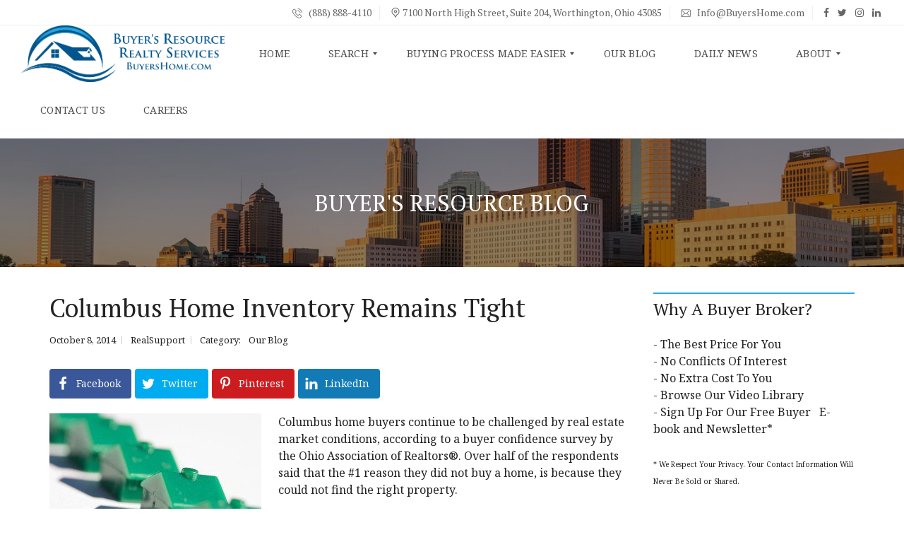

--- FILE ---
content_type: text/html; charset=UTF-8
request_url: https://www.buyershome.com/columbus-buyers-face-lean-home-selection/
body_size: 21352
content:
<!DOCTYPE html>
<html lang="en" prefix="og: http://ogp.me/ns#">
<head>
<meta charset="UTF-8">
<meta name="viewport" content="width=device-width, initial-scale=1">
<link rel="profile" href="https://gmpg.org/xfn/11">
<link rel="pingback" href="https://www.buyershome.com/xmlrpc.php">
<meta name='robots' content='index, follow, max-image-preview:large, max-snippet:-1, max-video-preview:-1' />
<meta property="og:locale" content="en_US" />
<meta property="og:type" content="article" />
<meta property="og:title" content="Fewer Columbus homes for sale in entry-level price ranges" />
<meta property="og:description" content="Metro Columbus home buyers need the aid of an Exclusive Buyers Broker to overcome limited inventory" />
<meta property="og:url" content="https://www.buyershome.com/columbus-buyers-face-lean-home-selection/" />
<meta property="og:site_name" content="Columbus Ohio Real Estate | Buyer&#039;s Resource Realty Services" />
<meta property="article:tag" content="Andrew Show" />
<meta property="article:tag" content="Buyer&#039;s Resource Realty Services" />
<meta property="article:tag" content="Buying a Columbus home" />
<meta property="article:tag" content="Central Ohio real estate" />
<meta property="article:tag" content="Columbus homes for sale" />
<meta property="article:tag" content="exclusive buyer&#039;s broker" />
<meta property="article:tag" content="home buyer tips" />
<meta property="article:tag" content="Metro Columubs real estate" />
<meta property="article:section" content="Our Blog" />
<meta property="article:published_time" content="2014-10-08T17:43:17-04:00" />
<meta property="article:modified_time" content="2014-10-08T18:15:16-04:00" />
<meta property="og:updated_time" content="2014-10-08T18:15:16-04:00" />
<!-- This site is optimized with the Yoast SEO plugin v20.12 - https://yoast.com/wordpress/plugins/seo/ -->
<title>Fewer Columbus homes for sale in entry-level price ranges</title>
<meta name="description" content="Metro Columbus home buyers need the aid of an Exclusive Buyers Broker to overcome limited inventory" />
<link rel="canonical" href="https://www.buyershome.com/columbus-buyers-face-lean-home-selection/" />
<meta property="og:locale" content="en_US" />
<meta property="og:type" content="article" />
<meta property="og:title" content="Fewer Columbus homes for sale in entry-level price ranges" />
<meta property="og:description" content="Metro Columbus home buyers need the aid of an Exclusive Buyers Broker to overcome limited inventory" />
<meta property="og:url" content="https://www.buyershome.com/columbus-buyers-face-lean-home-selection/" />
<meta property="og:site_name" content="Columbus Ohio Real Estate | Buyer&#039;s Resource Realty Services" />
<meta property="article:publisher" content="https://www.facebook.com/BuyersResource" />
<meta property="article:author" content="https://www.facebook.com/BuyersResource" />
<meta property="article:published_time" content="2014-10-08T21:43:17+00:00" />
<meta property="article:modified_time" content="2014-10-08T22:15:16+00:00" />
<meta property="og:image" content="https://www.buyershome.com/wp-content/uploads/2013/05/love-risk-rate-416349-h-300x200.jpg" />
<meta name="author" content="RealSupport" />
<meta name="twitter:card" content="summary_large_image" />
<script type="application/ld+json" class="yoast-schema-graph">{"@context":"https://schema.org","@graph":[{"@type":"Article","@id":"https://www.buyershome.com/columbus-buyers-face-lean-home-selection/#article","isPartOf":{"@id":"https://www.buyershome.com/columbus-buyers-face-lean-home-selection/"},"author":{"name":"RealSupport","@id":"https://www.buyershome.com/#/schema/person/b575ed38eec958d744dcab3b261d95c1"},"headline":"Columbus Home Inventory Remains Tight","datePublished":"2014-10-08T21:43:17+00:00","dateModified":"2014-10-08T22:15:16+00:00","mainEntityOfPage":{"@id":"https://www.buyershome.com/columbus-buyers-face-lean-home-selection/"},"wordCount":525,"publisher":{"@id":"https://www.buyershome.com/#organization"},"image":{"@id":"https://www.buyershome.com/columbus-buyers-face-lean-home-selection/#primaryimage"},"thumbnailUrl":"https://www.buyershome.com/wp-content/uploads/2013/05/love-risk-rate-416349-h-300x200.jpg","keywords":["Andrew Show","Buyer's Resource Realty Services","Buying a Columbus home","Central Ohio real estate","Columbus homes for sale","exclusive buyer's broker","home buyer tips","Metro Columubs real estate"],"articleSection":["Our Blog"],"inLanguage":"en"},{"@type":"WebPage","@id":"https://www.buyershome.com/columbus-buyers-face-lean-home-selection/","url":"https://www.buyershome.com/columbus-buyers-face-lean-home-selection/","name":"Fewer Columbus homes for sale in entry-level price ranges","isPartOf":{"@id":"https://www.buyershome.com/#website"},"primaryImageOfPage":{"@id":"https://www.buyershome.com/columbus-buyers-face-lean-home-selection/#primaryimage"},"image":{"@id":"https://www.buyershome.com/columbus-buyers-face-lean-home-selection/#primaryimage"},"thumbnailUrl":"https://www.buyershome.com/wp-content/uploads/2013/05/love-risk-rate-416349-h-300x200.jpg","datePublished":"2014-10-08T21:43:17+00:00","dateModified":"2014-10-08T22:15:16+00:00","description":"Metro Columbus home buyers need the aid of an Exclusive Buyers Broker to overcome limited inventory","breadcrumb":{"@id":"https://www.buyershome.com/columbus-buyers-face-lean-home-selection/#breadcrumb"},"inLanguage":"en","potentialAction":[{"@type":"ReadAction","target":["https://www.buyershome.com/columbus-buyers-face-lean-home-selection/"]}]},{"@type":"ImageObject","inLanguage":"en","@id":"https://www.buyershome.com/columbus-buyers-face-lean-home-selection/#primaryimage","url":"https://www.buyershome.com/wp-content/uploads/2013/05/love-risk-rate-416349-h-300x200.jpg","contentUrl":"https://www.buyershome.com/wp-content/uploads/2013/05/love-risk-rate-416349-h-300x200.jpg"},{"@type":"BreadcrumbList","@id":"https://www.buyershome.com/columbus-buyers-face-lean-home-selection/#breadcrumb","itemListElement":[{"@type":"ListItem","position":1,"name":"Home","item":"https://www.buyershome.com/"},{"@type":"ListItem","position":2,"name":"Our Blog","item":"https://www.buyershome.com/our-blog/"},{"@type":"ListItem","position":3,"name":"Columbus Home Inventory Remains Tight"}]},{"@type":"WebSite","@id":"https://www.buyershome.com/#website","url":"https://www.buyershome.com/","name":"Columbus Ohio Real Estate | Buyer's Resource Realty Services","description":"Serving all home buyers in Metro Columbus, Ohio","publisher":{"@id":"https://www.buyershome.com/#organization"},"potentialAction":[{"@type":"SearchAction","target":{"@type":"EntryPoint","urlTemplate":"https://www.buyershome.com/?s={search_term_string}"},"query-input":"required name=search_term_string"}],"inLanguage":"en"},{"@type":"Organization","@id":"https://www.buyershome.com/#organization","name":"Buyer's Resource Realty Services","url":"https://www.buyershome.com/","logo":{"@type":"ImageObject","inLanguage":"en","@id":"https://www.buyershome.com/#/schema/logo/image/","url":"https://www.buyershome.com/wp-content/uploads/2013/03/icontact_header.jpg","contentUrl":"https://www.buyershome.com/wp-content/uploads/2013/03/icontact_header.jpg","width":500,"height":144,"caption":"Buyer's Resource Realty Services"},"image":{"@id":"https://www.buyershome.com/#/schema/logo/image/"},"sameAs":["https://www.facebook.com/BuyersResource"]},{"@type":"Person","@id":"https://www.buyershome.com/#/schema/person/b575ed38eec958d744dcab3b261d95c1","name":"RealSupport","image":{"@type":"ImageObject","inLanguage":"en","@id":"https://www.buyershome.com/#/schema/person/image/","url":"https://secure.gravatar.com/avatar/2d754581bb355b8657fee5e95b7f3467?s=96&d=mm&r=g","contentUrl":"https://secure.gravatar.com/avatar/2d754581bb355b8657fee5e95b7f3467?s=96&d=mm&r=g","caption":"RealSupport"},"sameAs":["http://www.RealSupport.com","https://www.facebook.com/BuyersResource"],"url":"https://www.buyershome.com/user/realsupport/"}]}</script>
<!-- / Yoast SEO plugin. -->
<link rel='dns-prefetch' href='//maps.googleapis.com' />
<link rel='dns-prefetch' href='//cdnjs.cloudflare.com' />
<link rel='dns-prefetch' href='//www.googletagmanager.com' />
<link rel='dns-prefetch' href='//fonts.googleapis.com' />
<link rel='preconnect' href='https://fonts.gstatic.com' crossorigin />
<link rel="alternate" type="application/rss+xml" title="Columbus Ohio Real Estate | Buyer&#039;s Resource Realty Services &raquo; Feed" href="https://www.buyershome.com/feed/" />
<!-- <link rel='stylesheet' id='wp-block-library-css' href='https://www.buyershome.com/wp-includes/css/dist/block-library/style.min.css?ver=6.2.4' type='text/css' media='all' /> -->
<link rel="stylesheet" type="text/css" href="//www.buyershome.com/wp-content/cache/wpfc-minified/f5tfoxbg/2oxm9.css" media="all"/>
<style id='wp-block-library-theme-inline-css' type='text/css'>
.wp-block-audio figcaption{color:#555;font-size:13px;text-align:center}.is-dark-theme .wp-block-audio figcaption{color:hsla(0,0%,100%,.65)}.wp-block-audio{margin:0 0 1em}.wp-block-code{border:1px solid #ccc;border-radius:4px;font-family:Menlo,Consolas,monaco,monospace;padding:.8em 1em}.wp-block-embed figcaption{color:#555;font-size:13px;text-align:center}.is-dark-theme .wp-block-embed figcaption{color:hsla(0,0%,100%,.65)}.wp-block-embed{margin:0 0 1em}.blocks-gallery-caption{color:#555;font-size:13px;text-align:center}.is-dark-theme .blocks-gallery-caption{color:hsla(0,0%,100%,.65)}.wp-block-image figcaption{color:#555;font-size:13px;text-align:center}.is-dark-theme .wp-block-image figcaption{color:hsla(0,0%,100%,.65)}.wp-block-image{margin:0 0 1em}.wp-block-pullquote{border-bottom:4px solid;border-top:4px solid;color:currentColor;margin-bottom:1.75em}.wp-block-pullquote cite,.wp-block-pullquote footer,.wp-block-pullquote__citation{color:currentColor;font-size:.8125em;font-style:normal;text-transform:uppercase}.wp-block-quote{border-left:.25em solid;margin:0 0 1.75em;padding-left:1em}.wp-block-quote cite,.wp-block-quote footer{color:currentColor;font-size:.8125em;font-style:normal;position:relative}.wp-block-quote.has-text-align-right{border-left:none;border-right:.25em solid;padding-left:0;padding-right:1em}.wp-block-quote.has-text-align-center{border:none;padding-left:0}.wp-block-quote.is-large,.wp-block-quote.is-style-large,.wp-block-quote.is-style-plain{border:none}.wp-block-search .wp-block-search__label{font-weight:700}.wp-block-search__button{border:1px solid #ccc;padding:.375em .625em}:where(.wp-block-group.has-background){padding:1.25em 2.375em}.wp-block-separator.has-css-opacity{opacity:.4}.wp-block-separator{border:none;border-bottom:2px solid;margin-left:auto;margin-right:auto}.wp-block-separator.has-alpha-channel-opacity{opacity:1}.wp-block-separator:not(.is-style-wide):not(.is-style-dots){width:100px}.wp-block-separator.has-background:not(.is-style-dots){border-bottom:none;height:1px}.wp-block-separator.has-background:not(.is-style-wide):not(.is-style-dots){height:2px}.wp-block-table{margin:0 0 1em}.wp-block-table td,.wp-block-table th{word-break:normal}.wp-block-table figcaption{color:#555;font-size:13px;text-align:center}.is-dark-theme .wp-block-table figcaption{color:hsla(0,0%,100%,.65)}.wp-block-video figcaption{color:#555;font-size:13px;text-align:center}.is-dark-theme .wp-block-video figcaption{color:hsla(0,0%,100%,.65)}.wp-block-video{margin:0 0 1em}.wp-block-template-part.has-background{margin-bottom:0;margin-top:0;padding:1.25em 2.375em}
</style>
<!-- <link rel='stylesheet' id='classic-theme-styles-css' href='https://www.buyershome.com/wp-includes/css/classic-themes.min.css?ver=6.2.4' type='text/css' media='all' /> -->
<link rel="stylesheet" type="text/css" href="//www.buyershome.com/wp-content/cache/wpfc-minified/14um7mww/2oxm9.css" media="all"/>
<style id='global-styles-inline-css' type='text/css'>
body{--wp--preset--color--black: #000000;--wp--preset--color--cyan-bluish-gray: #abb8c3;--wp--preset--color--white: #ffffff;--wp--preset--color--pale-pink: #f78da7;--wp--preset--color--vivid-red: #cf2e2e;--wp--preset--color--luminous-vivid-orange: #ff6900;--wp--preset--color--luminous-vivid-amber: #fcb900;--wp--preset--color--light-green-cyan: #7bdcb5;--wp--preset--color--vivid-green-cyan: #00d084;--wp--preset--color--pale-cyan-blue: #8ed1fc;--wp--preset--color--vivid-cyan-blue: #0693e3;--wp--preset--color--vivid-purple: #9b51e0;--wp--preset--gradient--vivid-cyan-blue-to-vivid-purple: linear-gradient(135deg,rgba(6,147,227,1) 0%,rgb(155,81,224) 100%);--wp--preset--gradient--light-green-cyan-to-vivid-green-cyan: linear-gradient(135deg,rgb(122,220,180) 0%,rgb(0,208,130) 100%);--wp--preset--gradient--luminous-vivid-amber-to-luminous-vivid-orange: linear-gradient(135deg,rgba(252,185,0,1) 0%,rgba(255,105,0,1) 100%);--wp--preset--gradient--luminous-vivid-orange-to-vivid-red: linear-gradient(135deg,rgba(255,105,0,1) 0%,rgb(207,46,46) 100%);--wp--preset--gradient--very-light-gray-to-cyan-bluish-gray: linear-gradient(135deg,rgb(238,238,238) 0%,rgb(169,184,195) 100%);--wp--preset--gradient--cool-to-warm-spectrum: linear-gradient(135deg,rgb(74,234,220) 0%,rgb(151,120,209) 20%,rgb(207,42,186) 40%,rgb(238,44,130) 60%,rgb(251,105,98) 80%,rgb(254,248,76) 100%);--wp--preset--gradient--blush-light-purple: linear-gradient(135deg,rgb(255,206,236) 0%,rgb(152,150,240) 100%);--wp--preset--gradient--blush-bordeaux: linear-gradient(135deg,rgb(254,205,165) 0%,rgb(254,45,45) 50%,rgb(107,0,62) 100%);--wp--preset--gradient--luminous-dusk: linear-gradient(135deg,rgb(255,203,112) 0%,rgb(199,81,192) 50%,rgb(65,88,208) 100%);--wp--preset--gradient--pale-ocean: linear-gradient(135deg,rgb(255,245,203) 0%,rgb(182,227,212) 50%,rgb(51,167,181) 100%);--wp--preset--gradient--electric-grass: linear-gradient(135deg,rgb(202,248,128) 0%,rgb(113,206,126) 100%);--wp--preset--gradient--midnight: linear-gradient(135deg,rgb(2,3,129) 0%,rgb(40,116,252) 100%);--wp--preset--duotone--dark-grayscale: url('#wp-duotone-dark-grayscale');--wp--preset--duotone--grayscale: url('#wp-duotone-grayscale');--wp--preset--duotone--purple-yellow: url('#wp-duotone-purple-yellow');--wp--preset--duotone--blue-red: url('#wp-duotone-blue-red');--wp--preset--duotone--midnight: url('#wp-duotone-midnight');--wp--preset--duotone--magenta-yellow: url('#wp-duotone-magenta-yellow');--wp--preset--duotone--purple-green: url('#wp-duotone-purple-green');--wp--preset--duotone--blue-orange: url('#wp-duotone-blue-orange');--wp--preset--font-size--small: 13px;--wp--preset--font-size--medium: 20px;--wp--preset--font-size--large: 36px;--wp--preset--font-size--x-large: 42px;--wp--preset--spacing--20: 0.44rem;--wp--preset--spacing--30: 0.67rem;--wp--preset--spacing--40: 1rem;--wp--preset--spacing--50: 1.5rem;--wp--preset--spacing--60: 2.25rem;--wp--preset--spacing--70: 3.38rem;--wp--preset--spacing--80: 5.06rem;--wp--preset--shadow--natural: 6px 6px 9px rgba(0, 0, 0, 0.2);--wp--preset--shadow--deep: 12px 12px 50px rgba(0, 0, 0, 0.4);--wp--preset--shadow--sharp: 6px 6px 0px rgba(0, 0, 0, 0.2);--wp--preset--shadow--outlined: 6px 6px 0px -3px rgba(255, 255, 255, 1), 6px 6px rgba(0, 0, 0, 1);--wp--preset--shadow--crisp: 6px 6px 0px rgba(0, 0, 0, 1);}:where(.is-layout-flex){gap: 0.5em;}body .is-layout-flow > .alignleft{float: left;margin-inline-start: 0;margin-inline-end: 2em;}body .is-layout-flow > .alignright{float: right;margin-inline-start: 2em;margin-inline-end: 0;}body .is-layout-flow > .aligncenter{margin-left: auto !important;margin-right: auto !important;}body .is-layout-constrained > .alignleft{float: left;margin-inline-start: 0;margin-inline-end: 2em;}body .is-layout-constrained > .alignright{float: right;margin-inline-start: 2em;margin-inline-end: 0;}body .is-layout-constrained > .aligncenter{margin-left: auto !important;margin-right: auto !important;}body .is-layout-constrained > :where(:not(.alignleft):not(.alignright):not(.alignfull)){max-width: var(--wp--style--global--content-size);margin-left: auto !important;margin-right: auto !important;}body .is-layout-constrained > .alignwide{max-width: var(--wp--style--global--wide-size);}body .is-layout-flex{display: flex;}body .is-layout-flex{flex-wrap: wrap;align-items: center;}body .is-layout-flex > *{margin: 0;}:where(.wp-block-columns.is-layout-flex){gap: 2em;}.has-black-color{color: var(--wp--preset--color--black) !important;}.has-cyan-bluish-gray-color{color: var(--wp--preset--color--cyan-bluish-gray) !important;}.has-white-color{color: var(--wp--preset--color--white) !important;}.has-pale-pink-color{color: var(--wp--preset--color--pale-pink) !important;}.has-vivid-red-color{color: var(--wp--preset--color--vivid-red) !important;}.has-luminous-vivid-orange-color{color: var(--wp--preset--color--luminous-vivid-orange) !important;}.has-luminous-vivid-amber-color{color: var(--wp--preset--color--luminous-vivid-amber) !important;}.has-light-green-cyan-color{color: var(--wp--preset--color--light-green-cyan) !important;}.has-vivid-green-cyan-color{color: var(--wp--preset--color--vivid-green-cyan) !important;}.has-pale-cyan-blue-color{color: var(--wp--preset--color--pale-cyan-blue) !important;}.has-vivid-cyan-blue-color{color: var(--wp--preset--color--vivid-cyan-blue) !important;}.has-vivid-purple-color{color: var(--wp--preset--color--vivid-purple) !important;}.has-black-background-color{background-color: var(--wp--preset--color--black) !important;}.has-cyan-bluish-gray-background-color{background-color: var(--wp--preset--color--cyan-bluish-gray) !important;}.has-white-background-color{background-color: var(--wp--preset--color--white) !important;}.has-pale-pink-background-color{background-color: var(--wp--preset--color--pale-pink) !important;}.has-vivid-red-background-color{background-color: var(--wp--preset--color--vivid-red) !important;}.has-luminous-vivid-orange-background-color{background-color: var(--wp--preset--color--luminous-vivid-orange) !important;}.has-luminous-vivid-amber-background-color{background-color: var(--wp--preset--color--luminous-vivid-amber) !important;}.has-light-green-cyan-background-color{background-color: var(--wp--preset--color--light-green-cyan) !important;}.has-vivid-green-cyan-background-color{background-color: var(--wp--preset--color--vivid-green-cyan) !important;}.has-pale-cyan-blue-background-color{background-color: var(--wp--preset--color--pale-cyan-blue) !important;}.has-vivid-cyan-blue-background-color{background-color: var(--wp--preset--color--vivid-cyan-blue) !important;}.has-vivid-purple-background-color{background-color: var(--wp--preset--color--vivid-purple) !important;}.has-black-border-color{border-color: var(--wp--preset--color--black) !important;}.has-cyan-bluish-gray-border-color{border-color: var(--wp--preset--color--cyan-bluish-gray) !important;}.has-white-border-color{border-color: var(--wp--preset--color--white) !important;}.has-pale-pink-border-color{border-color: var(--wp--preset--color--pale-pink) !important;}.has-vivid-red-border-color{border-color: var(--wp--preset--color--vivid-red) !important;}.has-luminous-vivid-orange-border-color{border-color: var(--wp--preset--color--luminous-vivid-orange) !important;}.has-luminous-vivid-amber-border-color{border-color: var(--wp--preset--color--luminous-vivid-amber) !important;}.has-light-green-cyan-border-color{border-color: var(--wp--preset--color--light-green-cyan) !important;}.has-vivid-green-cyan-border-color{border-color: var(--wp--preset--color--vivid-green-cyan) !important;}.has-pale-cyan-blue-border-color{border-color: var(--wp--preset--color--pale-cyan-blue) !important;}.has-vivid-cyan-blue-border-color{border-color: var(--wp--preset--color--vivid-cyan-blue) !important;}.has-vivid-purple-border-color{border-color: var(--wp--preset--color--vivid-purple) !important;}.has-vivid-cyan-blue-to-vivid-purple-gradient-background{background: var(--wp--preset--gradient--vivid-cyan-blue-to-vivid-purple) !important;}.has-light-green-cyan-to-vivid-green-cyan-gradient-background{background: var(--wp--preset--gradient--light-green-cyan-to-vivid-green-cyan) !important;}.has-luminous-vivid-amber-to-luminous-vivid-orange-gradient-background{background: var(--wp--preset--gradient--luminous-vivid-amber-to-luminous-vivid-orange) !important;}.has-luminous-vivid-orange-to-vivid-red-gradient-background{background: var(--wp--preset--gradient--luminous-vivid-orange-to-vivid-red) !important;}.has-very-light-gray-to-cyan-bluish-gray-gradient-background{background: var(--wp--preset--gradient--very-light-gray-to-cyan-bluish-gray) !important;}.has-cool-to-warm-spectrum-gradient-background{background: var(--wp--preset--gradient--cool-to-warm-spectrum) !important;}.has-blush-light-purple-gradient-background{background: var(--wp--preset--gradient--blush-light-purple) !important;}.has-blush-bordeaux-gradient-background{background: var(--wp--preset--gradient--blush-bordeaux) !important;}.has-luminous-dusk-gradient-background{background: var(--wp--preset--gradient--luminous-dusk) !important;}.has-pale-ocean-gradient-background{background: var(--wp--preset--gradient--pale-ocean) !important;}.has-electric-grass-gradient-background{background: var(--wp--preset--gradient--electric-grass) !important;}.has-midnight-gradient-background{background: var(--wp--preset--gradient--midnight) !important;}.has-small-font-size{font-size: var(--wp--preset--font-size--small) !important;}.has-medium-font-size{font-size: var(--wp--preset--font-size--medium) !important;}.has-large-font-size{font-size: var(--wp--preset--font-size--large) !important;}.has-x-large-font-size{font-size: var(--wp--preset--font-size--x-large) !important;}
.wp-block-navigation a:where(:not(.wp-element-button)){color: inherit;}
:where(.wp-block-columns.is-layout-flex){gap: 2em;}
.wp-block-pullquote{font-size: 1.5em;line-height: 1.6;}
</style>
<!-- <link rel='stylesheet' id='redux-extendify-styles-css' href='https://www.buyershome.com/wp-content/plugins/redux-framework/redux-core/assets/css/extendify-utilities.css?ver=4.4.4' type='text/css' media='all' /> -->
<!-- <link rel='stylesheet' id='contact-form-7-css' href='https://www.buyershome.com/wp-content/plugins/contact-form-7/includes/css/styles.css?ver=5.7.7' type='text/css' media='all' /> -->
<link rel="stylesheet" type="text/css" href="//www.buyershome.com/wp-content/cache/wpfc-minified/2nfpfax1/2oxm9.css" media="all"/>
<link rel='stylesheet' id='select2-4.0.5-css' href='//cdnjs.cloudflare.com/ajax/libs/select2/4.0.5/css/select2.min.css?ver=6.2.4' type='text/css' media='all' />
<!-- <link rel='stylesheet' id='dashicons-css' href='https://www.buyershome.com/wp-includes/css/dashicons.min.css?ver=6.2.4' type='text/css' media='all' /> -->
<!-- <link rel='stylesheet' id='wp-jquery-ui-dialog-css' href='https://www.buyershome.com/wp-includes/css/jquery-ui-dialog.min.css?ver=6.2.4' type='text/css' media='all' /> -->
<!-- <link rel='stylesheet' id='fmc_connect-css' href='https://www.buyershome.com/wp-content/plugins/flexmls-idx/assets/css/style.css?ver=6.2.4' type='text/css' media='all' /> -->
<!-- <link rel='stylesheet' id='rs-plugin-settings-css' href='https://www.buyershome.com/wp-content/plugins/revslider/public/assets/css/rs6.css?ver=6.3.8' type='text/css' media='all' /> -->
<link rel="stylesheet" type="text/css" href="//www.buyershome.com/wp-content/cache/wpfc-minified/2emdzlgw/2oxm9.css" media="all"/>
<style id='rs-plugin-settings-inline-css' type='text/css'>
#rs-demo-id {}
</style>
<!-- <link rel='stylesheet' id='social-widget-css' href='https://www.buyershome.com/wp-content/plugins/social-media-widget/social_widget.css?ver=6.2.4' type='text/css' media='all' /> -->
<!-- <link rel='stylesheet' id='myhome-idx-broker-css' href='https://www.buyershome.com/wp-content/plugins/myhome-idx-broker/assets/css/main.css?ver=2.1.23' type='text/css' media='all' /> -->
<!-- <link rel='stylesheet' id='normalize-css' href='https://www.buyershome.com/wp-content/themes/myhome/assets/css/normalize.css?ver=3.1.49' type='text/css' media='all' /> -->
<!-- <link rel='stylesheet' id='myhome-frontend-css' href='https://www.buyershome.com/wp-content/themes/myhome/assets/css/frontend.css?ver=3.1.49' type='text/css' media='all' /> -->
<!-- <link rel='stylesheet' id='swiper-css' href='https://www.buyershome.com/wp-content/themes/myhome/assets/css/swiper.min.css?ver=3.1.49' type='text/css' media='all' /> -->
<!-- <link rel='stylesheet' id='selectize-css' href='https://www.buyershome.com/wp-content/themes/myhome/assets/css/selectize.css?ver=3.1.49' type='text/css' media='all' /> -->
<!-- <link rel='stylesheet' id='font-awesome-css' href='https://www.buyershome.com/wp-content/themes/myhome/assets/css/font-awesome.min.css?ver=3.1.49' type='text/css' media='all' /> -->
<!-- <link rel='stylesheet' id='myhome-style-css' href='https://www.buyershome.com/wp-content/themes/myhome/style.css?ver=3.1.49' type='text/css' media='all' /> -->
<link rel="stylesheet" type="text/css" href="//www.buyershome.com/wp-content/cache/wpfc-minified/rwwp048/2oxm8.css" media="all"/>
<style id='myhome-style-inline-css' type='text/css'>
@media (min-width:1023px) {
#mega_main_menu li.default_dropdown>.mega_dropdown {
width:225px !important;
}
}
:root { --primary: #29aae3; }
.mh-active-input-primary input[type=text]:focus,
.mh-active-input-primary input[type=text]:active,
.mh-active-input-primary input[type=search]:focus,
.mh-active-input-primary input[type=search]:active,
.mh-active-input-primary input[type=email]:focus,
.mh-active-input-primary input[type=email]:active,
.mh-active-input-primary input[type=password]:focus,
.mh-active-input-primary input[type=password]:active,
.mh-active-input-primary textarea:focus,
.mh-active-input-primary textarea:active,
.mh-active-input-primary .mh-active-input input,
.mh-active-input-primary .mh-active-input input,
.myhome-body.mh-active-input-primary .mh-active-input .bootstrap-select.btn-group > .btn {
background: rgba(41,170,227,0.05)!important;
}
html body .primary {
background: rgba(41,170,227)!important;
}
html body .mh-fixed-menu--active #mega_main_menu.mh-primary #mh-submit-button a,
html body .mh-fixed-menu--active #mega_main_menu.mh-primary #mh-submit-button a i {
color:  rgba(41,170,227)!important;
}
.mh-app-wrapper .stepper__header .stepper__step--complete + .divider {
background: rgba(41,170,227)!important;
}
html body .primary--text {
color: rgba(41,170,227)!important;
}
html body .primary--text textarea,
html body .primary--text input {
caret-color: rgba(41,170,227)!important;
}
@media (min-width:1023px) {
html body #mega_main_menu.mh-primary .nav_logo img {
height: 80px!important;
}
}
/* Menu */
@media (min-width:1023px) {
.mh-sticky-menu-placeholder--active {
min-height: 80px;
}
}
/* General */
.mh-heading--bottom-separator:after {
background: rgba(51,51,51,1)!important;
}
.mdl-button.mdl-button--primary {
background: rgba(0,85,141,1)!important;
}
.owl-dots .owl-dot.active span {
background: rgba(51,51,51,1)!important;
border-color: transparent!important;
}
.owl-dots .owl-dot span {
background: rgba(0,85,141,1)!important;
border-color: transparent!important;
}
/* Top Bar */
/* Footer */
/* Top Title */
/* Breadcrumbs */
/* Single Property Page */
/* Property card */
/* Search Form */
/* Agent Carousel / List */
/* Blog */
/* Sidebar */
/* Post Card */
/* Map */
/* Compare Bar */
/* User panel */
@media (min-width: 1023px) {
.logo_link {
margin-right: 48px!important;
}
}
@media (min-width: 1023px) {
html body #mega_main_menu.mh-primary > .menu_holder > .menu_inner > ul > li[class*="columns"] {
margin-right: 10px!important;
}
}
</style>
<!-- <link rel='stylesheet' id='easy-social-share-buttons-subscribe-css' href='https://www.buyershome.com/wp-content/plugins/easy-social-share-buttons3/assets/css/essb-subscribe.min.css?ver=7.7.1' type='text/css' media='all' /> -->
<!-- <link rel='stylesheet' id='easy-social-share-buttons-css' href='https://www.buyershome.com/wp-content/plugins/easy-social-share-buttons3/assets/css/easy-social-share-buttons.min.css?ver=7.7.1' type='text/css' media='all' /> -->
<!-- <link rel='stylesheet' id='mmm_mega_main_menu-css' href='https://www.buyershome.com/wp-content/plugins/mega_main_menu/src/css/cache.skin.css?ver=1670731278' type='text/css' media='all' /> -->
<!-- <link rel='stylesheet' id='bsf-Defaults-css' href='https://www.buyershome.com/wp-content/uploads/smile_fonts/Defaults/Defaults.css?ver=3.19.8' type='text/css' media='all' /> -->
<link rel="stylesheet" type="text/css" href="//www.buyershome.com/wp-content/cache/wpfc-minified/1dgigzh7/2p4c1.css" media="all"/>
<link rel="preload" as="style" href="https://fonts.googleapis.com/css?family=Noto%20Serif:400,400italic,700%7CPT%20Serif:400&#038;subset=latin-ext&#038;display=block&#038;ver=1671142689" /><link rel="stylesheet" href="https://fonts.googleapis.com/css?family=Noto%20Serif:400,400italic,700%7CPT%20Serif:400&#038;subset=latin-ext&#038;display=block&#038;ver=1671142689" media="print" onload="this.media='all'"><noscript><link rel="stylesheet" href="https://fonts.googleapis.com/css?family=Noto%20Serif:400,400italic,700%7CPT%20Serif:400&#038;subset=latin-ext&#038;display=block&#038;ver=1671142689" /></noscript><script src='//www.buyershome.com/wp-content/cache/wpfc-minified/1r3p3l2x/2oxm9.js' type="text/javascript"></script>
<!-- <script type='text/javascript' src='https://www.buyershome.com/wp-includes/js/jquery/jquery.min.js?ver=3.6.4' id='jquery-core-js'></script> -->
<!-- <script type='text/javascript' src='https://www.buyershome.com/wp-includes/js/jquery/jquery-migrate.min.js?ver=3.4.0' id='jquery-migrate-js'></script> -->
<!-- <script type='text/javascript' src='https://www.buyershome.com/wp-content/plugins/flexmls-idx/integration/wpbakery/../../assets/js/integration.js?ver=3.14.8' id='vce_fmc_scripts1-js'></script> -->
<script type='text/javascript' src='https://maps.googleapis.com/maps/api/js?key=AIzaSyDhpOYRXXnsp8rzK4OlqYYhhkbnxc1EqlU&#038;ver=6.2.4' id='google-maps-js'></script>
<script type='text/javascript' src='//cdnjs.cloudflare.com/ajax/libs/select2/4.0.5/js/select2.min.js?ver=6.2.4' id='select2-4.0.5-js'></script>
<script type='text/javascript' id='fmc_connect-js-extra'>
/* <![CDATA[ */
var fmcAjax = {"ajaxurl":"https:\/\/www.buyershome.com\/wp-admin\/admin-ajax.php","pluginurl":"https:\/\/www.buyershome.com\/wp-content\/plugins\/flexmls-idx"};
/* ]]> */
</script>
<script src='//www.buyershome.com/wp-content/cache/wpfc-minified/2xuo8ygt/2oxm9.js' type="text/javascript"></script>
<!-- <script type='text/javascript' src='https://www.buyershome.com/wp-content/plugins/flexmls-idx/assets/js/main.js?ver=3.14.8' id='fmc_connect-js'></script> -->
<!-- <script type='text/javascript' src='https://www.buyershome.com/wp-content/plugins/flexmls-idx/assets/js/portal.js?ver=3.14.8' id='fmc_portal-js'></script> -->
<!-- <script type='text/javascript' src='https://www.buyershome.com/wp-content/plugins/revslider/public/assets/js/rbtools.min.js?ver=6.3.8' id='tp-tools-js'></script> -->
<!-- <script type='text/javascript' src='https://www.buyershome.com/wp-content/plugins/revslider/public/assets/js/rs6.min.js?ver=6.3.8' id='revmin-js'></script> -->
<script type='text/javascript' src='//maps.googleapis.com/maps/api/js?key=AIzaSyCUyJA0r4cIB25_9zWQVEQE593eXDpkAfo&#038;libraries=places' id='google-maps-api-js'></script>
<script src='//www.buyershome.com/wp-content/cache/wpfc-minified/1opyknmn/2oxm9.js' type="text/javascript"></script>
<!-- <script type='text/javascript' src='https://www.buyershome.com/wp-content/themes/myhome/assets/js/myhome-map.min.js?ver=3.1.49' id='myhome-map-js'></script> -->
<!-- Google Analytics snippet added by Site Kit -->
<script type='text/javascript' src='https://www.googletagmanager.com/gtag/js?id=UA-199648-96' id='google_gtagjs-js' async></script>
<script type='text/javascript' id='google_gtagjs-js-after'>
window.dataLayer = window.dataLayer || [];function gtag(){dataLayer.push(arguments);}
gtag('set', 'linker', {"domains":["www.buyershome.com"]} );
gtag("js", new Date());
gtag("set", "developer_id.dZTNiMT", true);
gtag("config", "UA-199648-96", {"anonymize_ip":true});
gtag("config", "GT-PBKLN87");
</script>
<!-- End Google Analytics snippet added by Site Kit -->
<link rel="https://api.w.org/" href="https://www.buyershome.com/wp-json/" /><link rel="alternate" type="application/json" href="https://www.buyershome.com/wp-json/wp/v2/posts/2035" /><link rel="EditURI" type="application/rsd+xml" title="RSD" href="https://www.buyershome.com/xmlrpc.php?rsd" />
<link rel="wlwmanifest" type="application/wlwmanifest+xml" href="https://www.buyershome.com/wp-includes/wlwmanifest.xml" />
<meta name="generator" content="WordPress 6.2.4" />
<link rel='shortlink' href='https://www.buyershome.com/?p=2035' />
<link rel="alternate" type="application/json+oembed" href="https://www.buyershome.com/wp-json/oembed/1.0/embed?url=https%3A%2F%2Fwww.buyershome.com%2Fcolumbus-buyers-face-lean-home-selection%2F" />
<link rel="alternate" type="text/xml+oembed" href="https://www.buyershome.com/wp-json/oembed/1.0/embed?url=https%3A%2F%2Fwww.buyershome.com%2Fcolumbus-buyers-face-lean-home-selection%2F&#038;format=xml" />
<meta name="generator" content="Redux 4.4.4" /><meta name="generator" content="Site Kit by Google 1.106.0" /><script type="text/javascript">
(function(url){
if(/(?:Chrome\/26\.0\.1410\.63 Safari\/537\.31|WordfenceTestMonBot)/.test(navigator.userAgent)){ return; }
var addEvent = function(evt, handler) {
if (window.addEventListener) {
document.addEventListener(evt, handler, false);
} else if (window.attachEvent) {
document.attachEvent('on' + evt, handler);
}
};
var removeEvent = function(evt, handler) {
if (window.removeEventListener) {
document.removeEventListener(evt, handler, false);
} else if (window.detachEvent) {
document.detachEvent('on' + evt, handler);
}
};
var evts = 'contextmenu dblclick drag dragend dragenter dragleave dragover dragstart drop keydown keypress keyup mousedown mousemove mouseout mouseover mouseup mousewheel scroll'.split(' ');
var logHuman = function() {
if (window.wfLogHumanRan) { return; }
window.wfLogHumanRan = true;
var wfscr = document.createElement('script');
wfscr.type = 'text/javascript';
wfscr.async = true;
wfscr.src = url + '&r=' + Math.random();
(document.getElementsByTagName('head')[0]||document.getElementsByTagName('body')[0]).appendChild(wfscr);
for (var i = 0; i < evts.length; i++) {
removeEvent(evts[i], logHuman);
}
};
for (var i = 0; i < evts.length; i++) {
addEvent(evts[i], logHuman);
}
})('//www.buyershome.com/?wordfence_lh=1&hid=FACD669E4DD098858D08F7093B31345B');
</script>		<script>
document.documentElement.className = document.documentElement.className.replace( 'no-js', 'js' );
</script>
<style>
.no-js img.lazyload { display: none; }
figure.wp-block-image img.lazyloading { min-width: 150px; }
.lazyload, .lazyloading { opacity: 0; }
.lazyloaded {
opacity: 1;
transition: opacity 400ms;
transition-delay: 0ms;
}
</style>
<meta name="generator" content="Powered by WPBakery Page Builder - drag and drop page builder for WordPress."/>
<style type="text/css">.broken_link, a.broken_link {
text-decoration: line-through;
}</style><meta name="generator" content="Powered by Slider Revolution 6.3.8 - responsive, Mobile-Friendly Slider Plugin for WordPress with comfortable drag and drop interface." />
<script type="text/javascript">function setREVStartSize(e){
//window.requestAnimationFrame(function() {				 
window.RSIW = window.RSIW===undefined ? window.innerWidth : window.RSIW;	
window.RSIH = window.RSIH===undefined ? window.innerHeight : window.RSIH;	
try {								
var pw = document.getElementById(e.c).parentNode.offsetWidth,
newh;
pw = pw===0 || isNaN(pw) ? window.RSIW : pw;
e.tabw = e.tabw===undefined ? 0 : parseInt(e.tabw);
e.thumbw = e.thumbw===undefined ? 0 : parseInt(e.thumbw);
e.tabh = e.tabh===undefined ? 0 : parseInt(e.tabh);
e.thumbh = e.thumbh===undefined ? 0 : parseInt(e.thumbh);
e.tabhide = e.tabhide===undefined ? 0 : parseInt(e.tabhide);
e.thumbhide = e.thumbhide===undefined ? 0 : parseInt(e.thumbhide);
e.mh = e.mh===undefined || e.mh=="" || e.mh==="auto" ? 0 : parseInt(e.mh,0);		
if(e.layout==="fullscreen" || e.l==="fullscreen") 						
newh = Math.max(e.mh,window.RSIH);					
else{					
e.gw = Array.isArray(e.gw) ? e.gw : [e.gw];
for (var i in e.rl) if (e.gw[i]===undefined || e.gw[i]===0) e.gw[i] = e.gw[i-1];					
e.gh = e.el===undefined || e.el==="" || (Array.isArray(e.el) && e.el.length==0)? e.gh : e.el;
e.gh = Array.isArray(e.gh) ? e.gh : [e.gh];
for (var i in e.rl) if (e.gh[i]===undefined || e.gh[i]===0) e.gh[i] = e.gh[i-1];
var nl = new Array(e.rl.length),
ix = 0,						
sl;					
e.tabw = e.tabhide>=pw ? 0 : e.tabw;
e.thumbw = e.thumbhide>=pw ? 0 : e.thumbw;
e.tabh = e.tabhide>=pw ? 0 : e.tabh;
e.thumbh = e.thumbhide>=pw ? 0 : e.thumbh;					
for (var i in e.rl) nl[i] = e.rl[i]<window.RSIW ? 0 : e.rl[i];
sl = nl[0];									
for (var i in nl) if (sl>nl[i] && nl[i]>0) { sl = nl[i]; ix=i;}															
var m = pw>(e.gw[ix]+e.tabw+e.thumbw) ? 1 : (pw-(e.tabw+e.thumbw)) / (e.gw[ix]);					
newh =  (e.gh[ix] * m) + (e.tabh + e.thumbh);
}				
if(window.rs_init_css===undefined) window.rs_init_css = document.head.appendChild(document.createElement("style"));					
document.getElementById(e.c).height = newh+"px";
window.rs_init_css.innerHTML += "#"+e.c+"_wrapper { height: "+newh+"px }";				
} catch(e){
console.log("Failure at Presize of Slider:" + e)
}					   
//});
};</script>
<style type="text/css" id="wp-custom-css">
html {
scroll-behavior: smooth;
}
.mh-footer__inner select {
border: 1px solid #c3c3c5;
background: #fff;
}
.menu-button {
background-color:#eb5e28;
border:1px;
border-radius:3px;
-webkit-box-shadow:1px 1px 0px 0px #2f2f2f;
-moz-box-shadow:1px 1px 0px 0px #2f2f2f;
box-shadow:1px 1px 0px 0px #2f2f2f;
}
.menu-button a,  .menu-button a:hover, .menu-button a:active {
color:#fff !important;
}		</style>
<style id="myhome_redux-dynamic-css" title="dynamic-css" class="redux-options-output">
html body.myhome-body .mh-menu-primary-color-background .mh-header:not(.mh-header--transparent) #mega_main_menu.mh-primary > .menu_holder > .menu_inner > span.nav_logo,
html body.myhome-body .mh-menu-primary-color-background .mh-header:not(.mh-header--transparent) #mega_main_menu.mh-primary > .menu_holder > .mmm_fullwidth_container,
.myhome-body .mh-thumbnail__featured,
.myhome-body .calendar_wrap table tbody td a:hover,
.myhome-body .dropdown-menu > li.selected a,
.myhome-body .mdl-button.mdl-button--raised.mdl-button--primary,
.myhome-body .mdl-button.mdl-button--primary-ghost:hover,
.myhome-body .mdl-button.mdl-button--primary-ghost:active,
.myhome-body .mdl-button.mdl-button--primary-ghost:focus,
.myhome-body .mdl-button.mdl-button--compare-active,
.myhome-body .mdl-button.mdl-button--compare-active:hover,
.myhome-body .mdl-button.mdl-button--compare-active:active,
.myhome-body .mdl-button.mdl-button--compare-active:focus,
.myhome-body .mh-accordion .ui-accordion-header.ui-accordion-header-active,
.myhome-body .mh-caption__inner,
.myhome-body .mh-compare__price,
.myhome-body .mh-estate__slider__price,
.myhome-body .mh-estate__details__price,
.myhome-body .mh-heading--top-separator:after,
.myhome-body .mh-heading--bottom-separator:after,
.myhome-body .mh-loader,
.myhome-body .wpcf7-form .wpcf7-form-control.wpcf7-submit,
.myhome-body .mh-loader:before,
.myhome-body .mh-loader:after,
.myhome-body .mh-map-panel__element button:hover,
.myhome-body .mh-map-panel .mh-map-panel__element button.mh-button--active,
.myhome-body .mh-map-panel .mh-map-panel__element button.mh-button--active:hover,
.myhome-body .mh-map-panel .mh-map-panel__element button.mh-button--active:active,
.myhome-body .mh-map-panel .mh-map-panel__element button.mh-button--active:focus,
.myhome-body .mh-map-zoom__element button:hover,
.myhome-body .mh-map-infobox,
.myhome-body .mh-post-single__nav__prev:before,
.myhome-body .mh-post-single__nav__next:before,
.myhome-body .mh-slider__card-short__price,
.myhome-body .mh-slider__card-default__price,
.myhome-body #estate_slider_card .tparrows:hover:before,
.myhome-body #estate_slider_card_short .tparrows:hover:before,
.myhome-body #mh_rev_slider_single .tparrows:hover:before,
.myhome-body #mh_rev_gallery_single .tparrows:hover:before,
.myhome-body .mh-social-icon:hover,
.myhome-body .mh-top-header--primary,
.myhome-body .mh-top-header-big:not(.mh-top-header-big--primary) .mh-top-header-big__panel,
.myhome-body .mh-top-header-big.mh-top-header-big--primary,
.myhome-body .mh-browse-estate__row:first-child,
.myhome-body .mh-widget-title__text:before,
.myhome-body .owl-carousel .owl-dots .owl-dot.active span,
.myhome-body .tagcloud a:hover,
.myhome-body .tagcloud a:active,
.myhome-body .tagcloud a:focus,
.myhome-body .mh-menu ul li a:before,
.myhome-body .widget_pages ul li a:before,
.myhome-body .widget_meta ul li a:before,
.myhome-body .widget_recent_entries ul li a:before,
.myhome-body .widget_nav_menu ul li a:before,
.myhome-body .widget_categories ul li a:before,
.myhome-body .widget_archive ul li a:before,
.myhome-body .calendar_wrap table #today,
.myhome-body .mh-background-color-primary,
.myhome-body .mh-user-panel__menu ul li.mh-user-panel__menu__li--active button,
.myhome-body .mh-user-panel__menu ul li.mh-user-panel__menu__li--active a,
.myhome-body .mh-top-header--primary .mh-top-bar-user-panel__user-info,
.myhome-body .mh-top-header-big .mh-top-bar-user-panel__user-info,
.myhome-body .awesomplete mark,
.myhome-body .idx-omnibar-form.idx-omnibar-original-form button,
.myhome-body .idx-omnibar-form.idx-omnibar-original-form .awesomplete > ul > li mark,
.myhome-body #IDX-main #IDX-resultsRow .IDX-resultsDetailsLink a:hover,
.myhome-body #IDX-main #IDX-formSubmit,
.myhome-body #IDX-main #IDX-submitBtn,
.myhome-body #IDX-main #IDX-scheduleShowing,
.myhome-body #IDX-main #IDX-photoGalleryLink,
.myhome-body #IDX-main .IDX-detailsVirtualTourLink,   
.myhome-body #IDX-main #IDX-detailsVirtualTour,
.myhome-body .IDX-qsInput.IDX-qsButtonInput, 
.myhome-body #IDX-main.IDX-category-map #IDX-criteriaText, 
.myhome-body .mh-fixed-menu--active .mh-menu-primary-color-background .mega_main_menu,
.myhome-body.mh-active-input-primary .mh-search__panel > div:not(:first-child) .is-checked .mdl-radio__inner-circle,
.myhome-body #myhome-idx-wrapper #IDX-leadToolsBar,
.myhome-body #myhome-idx-wrapper #IDX-submitBtn,
.myhome-body #myhome-idx-wrapper #IDX-formSubmit,
.myhome-body #myhome-idx-wrapper #IDX-submitBtn:hover,
.myhome-body #myhome-idx-wrapper #IDX-formSubmit:hover,
.myhome-body #myhome-idx-wrapper__details-detailsDynamic-1008 .IDX-detailsVirtualTourLink,
.myhome-body #myhome-idx-wrapper .IDX-page-listing .IDX-detailsVirtualTourLink,
.myhome-body #myhome-idx-wrapper__details-detailsDynamic-1008 .IDX-detailsVirtualTourLink:hover,
.myhome-body #myhome-idx-wrapper .IDX-page-listing .IDX-detailsVirtualTourLink:hover,
.myhome-body #myhome-idx-wrapper__details-detailsDynamic-1008 #IDX-main.IDX-category-details #IDX-photoGalleryLink,
.myhome-body #myhome-idx-wrapper__details-detailsDynamic-1008 #IDX-main.IDX-category-details #IDX-scheduleShowing,
.myhome-body #myhome-idx-wrapper .IDX-page-listing #IDX-photoGalleryLink,
.myhome-body #myhome-idx-wrapper .IDX-page-listing #IDX-scheduleShowing,
.myhome-body #myhome-idx-wrapper__details-detailsDynamic-1008 #IDX-main.IDX-category-details #IDX-photoGalleryLink:hover,
.myhome-body #myhome-idx-wrapper__details-detailsDynamic-1008 #IDX-main.IDX-category-details #IDX-scheduleShowing:hover,
.myhome-body #myhome-idx-wrapper .IDX-page-listing #IDX-photoGalleryLink:hover,
.myhome-body #myhome-idx-wrapper .IDX-page-listing #IDX-scheduleShowing:hover,
.myhome-body .myhome-idx-wrapper__mortgage_calculator-mobileFirstMortgage-1002 .IDX-input-group-addon,
.myhome-body .myhome-idx-wrapper__map_search_page-mapsearch-1000 #IDX-criteriaText,
.myhome-body .myhome-idx-wrapper__map_search_page-mapsearch-1000 #IDX-criteriaWindow .ui-widget-content .ui-slider-range,
.myhome-body .myhome-idx-wrapper__map_search_page-mapsearch-1000 #IDX-criteriaWindow .ui-widget-content,
.myhome-body .idx-omnibar-form button,
.myhome-body .myhome-idx-wrapper__results-mobileFirstResults-1006 .IDX-resultsDetailsLink a:hover,
.myhome-body .IDX-type-roster #IDX-rosterFilterSubmit,
.myhome-body .IDX-type-roster #IDX-rosterFilterSubmit:hover,
.myhome-body .myhome-idx-wrapper__search_page-searchBase-1005 #IDX-loginSubmit,
.myhome-body #myhome-idx-wrapper .IDX-category-search #IDX-loginSubmit, 
.myhome-body .myhome-idx-wrapper__search_page-searchBase-1005 #IDX-loginSubmit:hover,
.myhome-body #myhome-idx-wrapper .IDX-category-search #IDX-loginSubmit:hover,
.myhome-body .myhome-idx-wrapper__my_account-myaccount-1000 input[type=submit],
.myhome-body .myhome-idx-wrapper__my_account-myaccount-1000 input[type=submit]:hover,
.myhome-body .myhome-idx-wrapper__user_signup-usersignup-1002 #IDX-submitBtn,
.myhome-body .myhome-idx-wrapper__user_signup-usersignup-1002 #IDX-submitBtn:hover,
.myhome-body .myhome-idx-wrapper__user_login-userlogin-1001 #IDX-loginSubmit,
.myhome-body .myhome-idx-wrapper__user_login-userlogin-1001 #IDX-loginSubmit:hover,
.myhome-body #IDX-widgetLeadLoginWrapper.IDX-widgetLeadLoginWrapper input[type=submit],
.myhome-body #IDX-widgetLeadLoginWrapper.IDX-widgetLeadLoginWrapper input[type=submit]:hover,
.myhome-body #LeadSignup.LeadSignup input[type=submit],
.myhome-body #LeadSignup.LeadSignup input[type=submit]:hover,
.myhome-body .IDX-quicksearchWrapper .IDX-quicksearchForm .IDX-qsInput.IDX-qsButtonInput,
.myhome-body #myhome-idx-wrapper.myhome-idx-wrapper__mortgage_calculator-mobileFirstMortgage-1002 .IDX-input-group-addon,
.myhome-body #myhome-idx-wrapper.myhome-idx-wrapper__mortgage_calculator-mobileFirstMortgage-1002 .IDX-btn-primary,
.myhome-body #myhome-idx-wrapper.myhome-idx-wrapper__mortgage_calculator-mobileFirstMortgage-1002 .IDX-btn-primary:hover,
html body.myhome-body .ui-dialog[aria-labelledby*=IDX-loadingScreen] #IDX-loadingScreen,
html body.myhome-body .ui-dialog[aria-labelledby*=IDX-loadingScreen] #IDX-loadingScreen:before,
html body.myhome-body .ui-dialog[aria-labelledby*=IDX-loadingScreen] #IDX-loadingScreen:after,
.IDX-registrationModal #IDX-registration .IDX-btn-primary,
.IDX-registrationModal #IDX-registration .IDX-btn-primary:hover,
.myhome-body .myhome-idx-wrapper__photo_gallery-mobileFirstPhotoGallery-1003 #IDX-photoGallery .IDX-arrow:hover,
.myhome-body div[id*=IDX-carouselGallery-] + a:hover,
.myhome-idx-wrapper__results-mobileFirstResults-1006 #IDX-resultsRefineSubmit,
.myhome-idx-wrapper__results-mobileFirstResults-1006 #IDX-resultsRefineSubmit:hover,                               
.myhome-body .mh-app-wrapper .primary,
.myhome-body div.awesomplete mark,
.myhome-body .mh-popup-login .mh-popup-login__tab-button.active,
.myhome-body .mh-app__sidebar-nav__avatar-placeholder:hover,
.myhome-body .mh-pricing-table__row--name,
.myhome-body .woocommerce #respond input#submit.alt,
.myhome-body .woocommerce a.button.alt,
.myhome-body .woocommerce button.button.alt,
.myhome-body .woocommerce input.button.alt,
.myhome-body .mh-field-plans__list__image__icon       
{background-color:#29aae3;}
.myhome-body blockquote,
.myhome-body html body .mh-menu-primary-color-background #mega_main_menu.mh-primary > .menu_holder > .mmm_fullwidth_container,
.myhome-body input[type=text]:focus,
.myhome-body input[type=text]:active,
.myhome-body input[type=password]:focus,
.myhome-body input[type=password]:active,
.myhome-body input[type=email]:focus,
.myhome-body input[type=email]:active,
.myhome-body input[type=search]:focus,
.myhome-body input[type=search]:active,
.myhome-body input[type=tel]:focus,
.myhome-body input[type=tel]:active,
.myhome-body textarea:focus,
.myhome-body textarea:active,
.myhome-body .sticky,
.myhome-body .mh-active-input input,
.myhome-body .mh-active-input .bootstrap-select.btn-group > .btn,
.myhome-body .mdl-button.mdl-button--primary-ghost,
.myhome-body .mh-compare,
.myhome-body .tagcloud a:hover, 
.myhome-body .tagcloud a:active,
.myhome-body .tagcloud a:focus,
.myhome-body .mh-map-panel,
.myhome-body .mh-map-zoom,
.myhome-body .mh-map-infobox:after,
.myhome-body .mh-map-infobox .mh-map-infobox__img-wrapper,
.myhome-body .mh-search-horizontal,
.myhome-body .mh-search-map-top .mh-search-horizontal,
.myhome-body .mh-social-icon:hover:after,
.myhome-body .mh-top-header--primary,
.myhome-body .owl-carousel .owl-dots .owl-dot.active span,
.myhome-body .mh-border-color-primary,
.myhome-body .mh-post .post-content blockquote,
.myhome-body .mh-user-panel-info,                       
.myhome-body.mh-active-input-primary .mh-search__panel > div:not(:first-child) .is-checked .mdl-radio__outer-circle,
html body.myhome-body .mh-menu-primary-color-background .mh-header:not(.mh-header--transparent) #mega_main_menu.mh-primary > .menu_holder > .mmm_fullwidth_container,
.myhome-body .myhome-idx-wrapper__photo_gallery-photogallery-1002 .IDX-photoGallery,
.myhome-body .myhome-idx-wrapper__map_search_page-mapsearch-1000 #IDX-searchNavWrapper,
.myhome-body .myhome-idx-wrapper__results-mobileFirstResults-1006 .IDX-propertyTypeHeader,
.myhome-body .myhome-idx-wrapper__results-mobileFirstResults-1006 .IDX-resultsDetailsLink a,
.myhome-body .myhome-idx-wrapper__search_page-searchBase-1005 #IDX-searchNavWrapper,
.myhome-body #myhome-idx-wrapper .IDX-category-search #IDX-searchNavWrapper,
.myhome-body .myhome-idx-wrapper__search_page-searchStandard-1002 #IDX-searchNavWrapper,
.myhome-body #myhome-idx-wrapper.myhome-idx-wrapper__mortgage_calculator-mobileFirstMortgage-1002 .IDX-well,
.myhome-body div[id*=IDX-carouselGallery-] + a,
.myhome-body .mh-app-wrapper .primary,
.myhome-body .tabs
{border-color:#29aae3;}
.myhome-body .mh-navbar__menu ul:first-child > li:hover > a,
.myhome-body .mh-navbar__container .mh-navbar__menu ul:first-child > li:hover > a:first-child,
.myhome-body .mh-pagination a:hover,
.myhome-body .page-numbers.current,
.myhome-body .mh-footer-top--dark a:hover,
.myhome-body .mh-footer-top--dark a:active,
.myhome-body .mh-footer-top--dark a:focus,                              
.myhome-body.input-myhome .mh-active-input input,
.myhome-body .tt-highlight,
.myhome-body .mh-breadcrumbs__item a:hover, 
.myhome-body .mh-breadcrumbs__back:hover,
.myhome-body .mh-breadcrumbs__back:hover i,
.myhome-body .mh-active-input .bootstrap-select.btn-group > .btn,
.myhome-body .mh-active-input .bootstrap-select.btn-group .dropdown-toggle .filter-option,
.myhome-body .mdl-button.mdl-button--primary-ghost,
.myhome-body .mdl-button.mdl-button--primary-ghost:hover,
.myhome-body .mdl-button.mdl-button--primary-ghost:active,
.myhome-body .mdl-button.mdl-button--primary-ghost:focus,
.myhome-body .mdl-button.mdl-button--primary-font,
html body #mega_main_menu.mh-primary #mh-submit-button a,
html body.myhome-body #mega_main_menu.mh-primary #mh-submit-button a i,
html body.myhome-body #mega_main_menu.mh-primary > .menu_holder > .menu_inner > ul > li:hover > a:after,
html body.myhome-body  #mega_main_menu.mh-primary > .menu_holder > .menu_inner > ul > li:hover > .item_link *,
.myhome-body .comment-edit-link:hover,
.myhome-body .comment-reply-link:hover,
.myhome-body .mh-compare__feature-list li a:hover,
.myhome-body .mh-compare__list__element a:hover,
.myhome-body .mh-compare__list__element a:hover i,
.myhome-body .mh-estate__list__element a:hover,
.myhome-body .mh-estate__list__element a:hover i,
.myhome-body .mh-estate-horizontal__primary,
.myhome-body .mh-estate-vertical__primary,
.myhome-body .mh-filters__button.mh-filters__button--active,
.myhome-body .mh-filters__button.mh-filters__button--active:hover,
.myhome-body button.mh-filters__right__button--active,
.myhome-body .mh-loader-wrapper-map,
.myhome-body .mh-loader,
.myhome-body .mh-register-terms .mh-register-terms__text a,
.myhome-body .mh-register-field__terms .mh-register-field__terms__text a,
.myhome-body .mh-form-container__reset:hover,
.myhome-body .mh-map-wrapper__noresults,
.myhome-body .mh-map-pin i,
.myhome-body .mh-navbar__wrapper #mh-submit-button a:hover,
.myhome-body .mh-pagination--single-post,
.myhome-body .mh-post-single__meta a:hover,
.myhome-body .mh-search__heading-big,
.myhome-body .mh-button-transparent:hover,
.myhome-body .mh-user-panel__plans__row .mh-user-panel__plans__cell-4 button:hover,
.myhome-body .mh-browse-estate__cell-3 a:hover,
.myhome-body .mh-browse-estate__cell-payment a:hover,
.myhome-body .mh-user-pagination li:hover,
.myhome-body .mh-user-pagination li.mh-user-pagination__element-active,
.myhome-body .mh-top-header-big__element:not(.mh-top-header-big__panel) a:hover,
.myhome-body .mh-color-primary,
.myhome-body .mh-top-header:not(.mh-top-header--primary) a:hover,
.myhome-body .mh-top-header-big .mh-top-header-big__social-icons a:hover,                              
.myhome-body .mh-top-header-big .mh-top-header-big__social-icons button:hover,
.myhome-body .mh-estate__details > div a:hover,
.myhome-body .recentcomments a:hover,
.myhome-body .rsswidget:hover,
.myhome-body .mh-post .post-content a:hover,
.myhome-body .link-primary:hover,                              
.myhome-body .mh-estate__agent__content a:hover,     
.myhome-body .mh-pagination--properties li.active a,  
.myhome-body .mh-page-type-v2__content a,
.myhome-body .idx-omnibar-form.idx-omnibar-original-form .awesomplete > ul > li:hover,
.myhome-body .idx-omnibar-form.idx-omnibar-original-form .awesomplete > ul > li[aria-selected="true"],
.myhome-body #IDX-main #IDX-resultsRow .IDX-field-listingPrice.IDX-field-price.IDX-field .IDX-text,
.myhome-body #IDX-main #IDX-resultsRow .IDX-resultsDetailsLink a,
.myhome-body #IDX-main.IDX-category-details #IDX-detailsTopNav .IDX-topLink a:hover,
.myhome-body #IDX-main.IDX-category-details .IDX-listAsRow li span,
.myhome-body #IDX-main.IDX-category-details .IDX-listAsRow li a:hover,
.myhome-body #IDX-main.IDX-category-search .IDX-listAsRow li span,
.myhome-body #IDX-main.IDX-category-map .IDX-listAsRow li span,
.myhome-body #IDX-main.IDX-category-search .IDX-listAsRow li a:hover,
.myhome-body #IDX-main.IDX-category-map .IDX-listAsRow li a:hover,
.myhome-body #IDX-main.IDX-category-search .IDX-listAsRow li span,
.myhome-body #IDX-main.IDX-category-map .IDX-listAsRow li span,
.myhome-body #IDX-main.IDX-category-search .IDX-listAsRow li a:hover,
.myhome-body #IDX-main.IDX-category-map .IDX-listAsRow li a:hover,
.myhome-body #IDX-main.IDX-category-details #IDX-detailsField-listingPrice #IDX-detailsPrice,
.myhome-body .mh-rs-search #myhome-search-form-submit .mh-search__panel--keyword .mh-search__panel.mh-active-input:after,                        
.myhome-body.mh-active-input-primary .mh-search__panel > div:not(:first-child) .is-checked .mdl-radio__label,
.myhome-body #myhome-idx-wrapper__details-detailsDynamic-1008 #IDX-nextLastButtons #IDX-nextProp,
.myhome-body #myhome-idx-wrapper .IDX-page-listing #IDX-nextLastButtons #IDX-nextProp,
.myhome-body #myhome-idx-wrapper__details-detailsDynamic-1008 #IDX-hotLinks a:hover,
.myhome-body #myhome-idx-wrapper .IDX-page-listing #IDX-hotLinks a:hover,
.myhome-body #myhome-idx-wrapper__details-detailsDynamic-1008 #IDX-main.IDX-category-details #IDX-detailsField-listingPrice #IDX-detailsPrice,
.myhome-body #myhome-idx-wrapper .IDX-page-listing #IDX-detailsField-listingPrice #IDX-detailsPrice,
.myhome-body #myhome-idx-wrapper__details-detailsDynamic-1008 #IDX-main.IDX-category-details #IDX-detailsTopNav .IDX-topLink a:hover,
.myhome-body #myhome-idx-wrapper .IDX-page-listing #IDX-detailsTopNav .IDX-topLink a:hover,
.myhome-body #myhome-idx-wrapper__details-detailsDynamic-1008 #IDX-main.IDX-category-details .IDX-listAsRow li span,
.myhome-body #myhome-idx-wrapper .IDX-page-listing .IDX-listAsRow li span,
.myhome-body #myhome-idx-wrapper__details-detailsDynamic-1008 #IDX-main.IDX-category-details .IDX-listAsRow li a:hover,
.myhome-body #myhome-idx-wrapper .IDX-page-listing .IDX-listAsRow li a:hover,
.myhome-body .myhome-idx-wrapper__photo_gallery-photogallery-1002 .IDX-page-photogallery #IDX-previousPage a:hover,
.myhome-body .idx-omnibar-form .awesomplete > ul > li:hover,
.myhome-body .idx-omnibar-form .awesomplete > ul > li[aria-selected="true"],
.myhome-body .myhome-idx-wrapper__results-mobileFirstResults-1006 .IDX-propertyTypeHeader,
.myhome-body .myhome-idx-wrapper__results-mobileFirstResults-1006 .IDX-field-listingPrice.IDX-field-price.IDX-field .IDX-text,
.myhome-body .myhome-idx-wrapper__results-mobileFirstResults-1006 .IDX-resultsDetailsLink a,
.myhome-body .myhome-idx-wrapper__search_page-searchBase-1005 .IDX-emailUpdateSignupText,
.myhome-body #myhome-idx-wrapper .IDX-category-search .IDX-emailUpdateSignupText,
.myhome-body .myhome-idx-wrapper__my_account-myaccount-1000 .IDX-backLink:hover,
.myhome-body .myhome-idx-wrapper__user_signup-usersignup-1002 #IDX-loginText a,
.myhome-body div[id*=IDX-carouselGallery-] .IDX-carouselPrice,
.myhome-body .IDX-showcaseTable .IDX-showcasePrice,
.myhome-body .IDX-slideshowWrapper .IDX-slideshowPrice,                            
.myhome-body .myhome-idx-wrapper__results-mobileFirstResults-1006 #IDX-agentbio .IDX-actionLinks a,
.myhome-body .IDX-searchNavItem > span,
html body.myhome-body .ui-dialog[aria-labelledby*=IDX-loadingScreen] #IDX-loadingScreen,
.myhome-body .myhome-idx-wrapper__photo_gallery-mobileFirstPhotoGallery-1003 .IDX-showcaseThumbnails-button.IDX-active,
.myhome-body div[id*=IDX-carouselGallery-] + a,
.myhome-body .mh-popup-top-info i,
.myhome-body .mh-pricing-table__row--sold,
.myhome-body.mh-active-input-primary .mh-active-input input,
.myhome-body .mh-estate__list .mh-estate__list__inner .mh-estate__list__element--attachment a:hover                               
{color:#29aae3;}
body,
button,
input,
optgroup,
select,
textarea,
.mh-accordion .ui-accordion-header,
.mh-estate-horizontal__subheading,
.mh-estate-horizontal__primary,
.mh-estate-vertical__subheading,
.mh-estate-vertical__primary,
.mh-map-infobox,
.mh-user-panel-info__heading,
.mh-font-body
{font-family:"Noto Serif";font-weight:400;} .mh-main-font-italic{font-family:"Noto Serif";font-weight:400;font-style:italic;}                     
.mh-estate-horizontal__primary,
.mh-estate-vertical__primary   
{font-family:"Noto Serif";font-weight:700;}
h1,
h2,
h3,
h4,
h5,
h6,
.mh-estate__details__price,
.mh-top-header,
.mh-top-header-big__panel,   
.mh-caption__inner,
.mh-slider-single__price,
.mh-heading-font-bold,
.mh-search__results,
.mh-user-panel__user__content
{font-family:"PT Serif";font-weight:400;}
h1,
.mh-caption__inner,
.mh-slider-single__price,
.mh-heading-font-bold,
.mh-search__results,
.mh-user-panel__user__content,                     
#IDX-main .IDX-control-label,
.mh-top-title__heading, 
#myhome-idx-wrapper .IDX-control-label,
#myhome-idx-wrapper .IDX-addressField label,
#myhome-idx-wrapper__details-detailsDynamic-1008 #IDX-detailsFeaturedAgentdisplayname,
#myhome-idx-wrapper .IDX-page-listing #IDX-detailsFeaturedAgentdisplayname,
.myhome-idx-wrapper__results-mobileFirstResults-1006 .IDX-bioName,
#IDX-featuredAgentWrap.IDX-featuredAgentWrap .IDX-featuredAgentContact,
.IDX-showcaseTable .IDX-showcasePrice,
.IDX-slideshowWrapper .IDX-slideshowPrice                
{font-family:"PT Serif";font-weight:400;}</style><noscript><style> .wpb_animate_when_almost_visible { opacity: 1; }</style></noscript></head>
<body data-rsssl=1 id="myhome-app" class="post-template-default single single-post postid-2035 single-format-standard mmm mega_main_menu-2-2-1 myhome-body mh-hide-top-bar-on-mobile mh-active-input-primary myhome-3-1-49 essb-7.7.1 wpb-js-composer js-comp-ver-6.5.0 vc_responsive">
<svg xmlns="http://www.w3.org/2000/svg" viewBox="0 0 0 0" width="0" height="0" focusable="false" role="none" style="visibility: hidden; position: absolute; left: -9999px; overflow: hidden;" ><defs><filter id="wp-duotone-dark-grayscale"><feColorMatrix color-interpolation-filters="sRGB" type="matrix" values=" .299 .587 .114 0 0 .299 .587 .114 0 0 .299 .587 .114 0 0 .299 .587 .114 0 0 " /><feComponentTransfer color-interpolation-filters="sRGB" ><feFuncR type="table" tableValues="0 0.49803921568627" /><feFuncG type="table" tableValues="0 0.49803921568627" /><feFuncB type="table" tableValues="0 0.49803921568627" /><feFuncA type="table" tableValues="1 1" /></feComponentTransfer><feComposite in2="SourceGraphic" operator="in" /></filter></defs></svg><svg xmlns="http://www.w3.org/2000/svg" viewBox="0 0 0 0" width="0" height="0" focusable="false" role="none" style="visibility: hidden; position: absolute; left: -9999px; overflow: hidden;" ><defs><filter id="wp-duotone-grayscale"><feColorMatrix color-interpolation-filters="sRGB" type="matrix" values=" .299 .587 .114 0 0 .299 .587 .114 0 0 .299 .587 .114 0 0 .299 .587 .114 0 0 " /><feComponentTransfer color-interpolation-filters="sRGB" ><feFuncR type="table" tableValues="0 1" /><feFuncG type="table" tableValues="0 1" /><feFuncB type="table" tableValues="0 1" /><feFuncA type="table" tableValues="1 1" /></feComponentTransfer><feComposite in2="SourceGraphic" operator="in" /></filter></defs></svg><svg xmlns="http://www.w3.org/2000/svg" viewBox="0 0 0 0" width="0" height="0" focusable="false" role="none" style="visibility: hidden; position: absolute; left: -9999px; overflow: hidden;" ><defs><filter id="wp-duotone-purple-yellow"><feColorMatrix color-interpolation-filters="sRGB" type="matrix" values=" .299 .587 .114 0 0 .299 .587 .114 0 0 .299 .587 .114 0 0 .299 .587 .114 0 0 " /><feComponentTransfer color-interpolation-filters="sRGB" ><feFuncR type="table" tableValues="0.54901960784314 0.98823529411765" /><feFuncG type="table" tableValues="0 1" /><feFuncB type="table" tableValues="0.71764705882353 0.25490196078431" /><feFuncA type="table" tableValues="1 1" /></feComponentTransfer><feComposite in2="SourceGraphic" operator="in" /></filter></defs></svg><svg xmlns="http://www.w3.org/2000/svg" viewBox="0 0 0 0" width="0" height="0" focusable="false" role="none" style="visibility: hidden; position: absolute; left: -9999px; overflow: hidden;" ><defs><filter id="wp-duotone-blue-red"><feColorMatrix color-interpolation-filters="sRGB" type="matrix" values=" .299 .587 .114 0 0 .299 .587 .114 0 0 .299 .587 .114 0 0 .299 .587 .114 0 0 " /><feComponentTransfer color-interpolation-filters="sRGB" ><feFuncR type="table" tableValues="0 1" /><feFuncG type="table" tableValues="0 0.27843137254902" /><feFuncB type="table" tableValues="0.5921568627451 0.27843137254902" /><feFuncA type="table" tableValues="1 1" /></feComponentTransfer><feComposite in2="SourceGraphic" operator="in" /></filter></defs></svg><svg xmlns="http://www.w3.org/2000/svg" viewBox="0 0 0 0" width="0" height="0" focusable="false" role="none" style="visibility: hidden; position: absolute; left: -9999px; overflow: hidden;" ><defs><filter id="wp-duotone-midnight"><feColorMatrix color-interpolation-filters="sRGB" type="matrix" values=" .299 .587 .114 0 0 .299 .587 .114 0 0 .299 .587 .114 0 0 .299 .587 .114 0 0 " /><feComponentTransfer color-interpolation-filters="sRGB" ><feFuncR type="table" tableValues="0 0" /><feFuncG type="table" tableValues="0 0.64705882352941" /><feFuncB type="table" tableValues="0 1" /><feFuncA type="table" tableValues="1 1" /></feComponentTransfer><feComposite in2="SourceGraphic" operator="in" /></filter></defs></svg><svg xmlns="http://www.w3.org/2000/svg" viewBox="0 0 0 0" width="0" height="0" focusable="false" role="none" style="visibility: hidden; position: absolute; left: -9999px; overflow: hidden;" ><defs><filter id="wp-duotone-magenta-yellow"><feColorMatrix color-interpolation-filters="sRGB" type="matrix" values=" .299 .587 .114 0 0 .299 .587 .114 0 0 .299 .587 .114 0 0 .299 .587 .114 0 0 " /><feComponentTransfer color-interpolation-filters="sRGB" ><feFuncR type="table" tableValues="0.78039215686275 1" /><feFuncG type="table" tableValues="0 0.94901960784314" /><feFuncB type="table" tableValues="0.35294117647059 0.47058823529412" /><feFuncA type="table" tableValues="1 1" /></feComponentTransfer><feComposite in2="SourceGraphic" operator="in" /></filter></defs></svg><svg xmlns="http://www.w3.org/2000/svg" viewBox="0 0 0 0" width="0" height="0" focusable="false" role="none" style="visibility: hidden; position: absolute; left: -9999px; overflow: hidden;" ><defs><filter id="wp-duotone-purple-green"><feColorMatrix color-interpolation-filters="sRGB" type="matrix" values=" .299 .587 .114 0 0 .299 .587 .114 0 0 .299 .587 .114 0 0 .299 .587 .114 0 0 " /><feComponentTransfer color-interpolation-filters="sRGB" ><feFuncR type="table" tableValues="0.65098039215686 0.40392156862745" /><feFuncG type="table" tableValues="0 1" /><feFuncB type="table" tableValues="0.44705882352941 0.4" /><feFuncA type="table" tableValues="1 1" /></feComponentTransfer><feComposite in2="SourceGraphic" operator="in" /></filter></defs></svg><svg xmlns="http://www.w3.org/2000/svg" viewBox="0 0 0 0" width="0" height="0" focusable="false" role="none" style="visibility: hidden; position: absolute; left: -9999px; overflow: hidden;" ><defs><filter id="wp-duotone-blue-orange"><feColorMatrix color-interpolation-filters="sRGB" type="matrix" values=" .299 .587 .114 0 0 .299 .587 .114 0 0 .299 .587 .114 0 0 .299 .587 .114 0 0 " /><feComponentTransfer color-interpolation-filters="sRGB" ><feFuncR type="table" tableValues="0.098039215686275 1" /><feFuncG type="table" tableValues="0 0.66274509803922" /><feFuncB type="table" tableValues="0.84705882352941 0.41960784313725" /><feFuncA type="table" tableValues="1 1" /></feComponentTransfer><feComposite in2="SourceGraphic" operator="in" /></filter></defs></svg>    <div class="mh-top-wide">
<div class="mh-top-header mh-top-header--default">
<div class="mh-layout">
<span class="mh-top-header__element mh-top-header__element--phone">
<a href="tel:8888884110">
<i class="flaticon-phone"></i>
(888) 888-4110								</a>
</span>
<span class="mh-top-header__element">
<address>
<i class="flaticon-pin"></i>
7100 North High Street, Suite 204, Worthington, Ohio 43085								</address>
</span>
<span class="mh-top-header__element mh-top-header__element--mail">
<a href="mailto:Info@BuyersHome.com">
<i class="flaticon-mail-2"></i>
Info@BuyersHome.com								</a>
</span>
<span class="mh-top-header__element mh-top-header__element--social-icons">
<span>
<a href="https://www.facebook.com/BuyersResource" target="_blank">
<i class="fa fa-facebook mh-top-header-big__element__icon-big"></i>
</a>
</span>
<span>
<a href="https://twitter.com/AndrewShow" target="_blank">
<i class="fa fa-twitter mh-top-header-big__element__icon-big"></i>
</a>
</span>
<span>
<a href="#" target="_blank">
<i class="fa fa-instagram mh-top-header-big__element__icon-big"></i>
</a>
</span>
<span>
<a href="https://www.linkedin.com/public-profile/in/andrewshow" target="_blank">
<i class="fa fa-linkedin mh-top-header-big__element__icon-big"></i>
</a>
</span>
</span>
<div class="mh-top-bar-user-panel-small">
</div>
</div>
</div>
<div class="mh-header">
<!-- begin "mega_main_menu" --> <div id="mega_main_menu" class="mh-primary primary_style-flat icons-left first-lvl-align-left first-lvl-separator-none direction-horizontal fullwidth-disable pushing_content-disable mobile_minimized-enable dropdowns_trigger-hover dropdowns_animation-anim_4 no-logo no-search no-woo_cart no-buddypress responsive-enable coercive_styles-disable indefinite_location_mode-disable language_direction-ltr version-2-2-1 mh-primary primary_style-flat icons-left first-lvl-align-left first-lvl-separator-none direction-horizontal fullwidth-disable pushing_content-disable mobile_minimized-enable dropdowns_trigger-hover dropdowns_animation-anim_4 no-logo no-search no-woo_cart no-buddypress responsive-enable coercive_styles-disable indefinite_location_mode-disable language_direction-ltr version-2-2-1 mega_main mega_main_menu"> 	<div class="menu_holder"> 	<div class="mmm_fullwidth_container"></div><!-- class="fullwidth_container" --> 		<div class="menu_inner">            <span class="nav_logo">
<a class="mobile_toggle">
<span class="mobile_button">
<span class="symbol_menu"><i class="fa fa-bars"></i></span>
<span class="symbol_cross"><i class="fa fa-times"></i></span>
</span>
</a>
<a class="logo_link" href="https://www.buyershome.com"
title="Columbus Ohio Real Estate | Buyer&#039;s Resource Realty Services">
<img
data-logo="https://www.buyershome.com/wp-content/uploads/2021/02/Buyer-s-Resource-Realty-Services-1.png"
alt="Columbus Ohio Real Estate | Buyer&#039;s Resource Realty Services"
data-src="https://www.buyershome.com/wp-content/uploads/2021/02/Buyer-s-Resource-Realty-Services-1.png" class="lazyload" src="[data-uri]"><noscript><img
src="https://www.buyershome.com/wp-content/uploads/2021/02/Buyer-s-Resource-Realty-Services-1.png"
data-logo="https://www.buyershome.com/wp-content/uploads/2021/02/Buyer-s-Resource-Realty-Services-1.png"
alt="Columbus Ohio Real Estate | Buyer&#039;s Resource Realty Services"
></noscript>
</a>
</span>
<!-- /class="nav_logo" --> 				<ul id="mega_main_menu_ul" class="mega_main_menu_ul"> <li id="menu-item-2271" class="menu-item menu-item-type-custom menu-item-object-custom menu-item-home menu-item-2271 default_dropdown  drop_to_right submenu_default_width columns1"> 	<a href="https://www.buyershome.com/" class="item_link  disable_icon" tabindex="1"> 		<i class=""></i>  		<span class="link_content"> 			<span class="link_text"> 				Home 			</span> 		</span> 	</a> </li> <li id="menu-item-4806" class="menu-item menu-item-type-post_type menu-item-object-page menu-item-has-children menu-item-4806 default_dropdown  drop_to_right submenu_default_width columns1"> 	<a href="https://www.buyershome.com/search-for-properties/" class="item_link  disable_icon" tabindex="2"> 		<i class=""></i>  		<span class="link_content"> 			<span class="link_text"> 				Search 			</span> 		</span> 	</a> 	<ul class="mega_dropdown"> 	<li id="menu-item-4807" class="menu-item menu-item-type-post_type menu-item-object-page menu-item-4807 default_dropdown  drop_to_right submenu_default_width columns1"> 		<a href="https://www.buyershome.com/search-for-properties/" class="item_link  disable_icon" tabindex="3"> 			<i class=""></i>  			<span class="link_content"> 				<span class="link_text"> 					Search for Homes 				</span> 			</span> 		</a> 	</li> 	<li id="menu-item-4817" class="menu-item menu-item-type-custom menu-item-object-custom menu-item-4817 default_dropdown  drop_to_right submenu_default_width columns1"> 		<a target="_blank" href="https://portal.flexmls.com/ticket?portal_slug=andrewshow&amp;redirect_uri=http%3A%2F%2Fwww.buyershome.com%2Findex.php%2Foauth%2Fcallback" class="item_link  disable_icon" tabindex="4"> 			<i class=""></i>  			<span class="link_content"> 				<span class="link_text"> 					Log In/Create Saved Search Account 				</span> 			</span> 		</a> 	</li> 	</ul><!-- /.mega_dropdown --> </li> <li id="menu-item-2280" class="menu-item menu-item-type-post_type menu-item-object-page menu-item-has-children menu-item-2280 default_dropdown  drop_to_right submenu_default_width columns1"> 	<a href="https://www.buyershome.com/home-buying-basics/" class="item_link  disable_icon" tabindex="5"> 		<i class=""></i>  		<span class="link_content"> 			<span class="link_text"> 				Buying Process Made Easier 			</span> 		</span> 	</a> 	<ul class="mega_dropdown"> 	<li id="menu-item-4818" class="menu-item menu-item-type-post_type menu-item-object-page menu-item-4818 default_dropdown  drop_to_right submenu_default_width columns1"> 		<a href="https://www.buyershome.com/exclusive-buyer-agent-exclusive-buyer-broker/" class="item_link  disable_icon" tabindex="6"> 			<i class=""></i>  			<span class="link_content"> 				<span class="link_text"> 					Exclusive Buyer Broker vs. All Other Agents &#8211; Why? 				</span> 			</span> 		</a> 	</li> 	<li id="menu-item-2281" class="menu-item menu-item-type-post_type menu-item-object-page menu-item-2281 default_dropdown  drop_to_right submenu_default_width columns1"> 		<a href="https://www.buyershome.com/home-buying-basics/email-newsletter-free-e-book/" class="item_link  disable_icon" tabindex="7"> 			<i class=""></i>  			<span class="link_content"> 				<span class="link_text"> 					Free E-Book &#038; Email Newsletter 				</span> 			</span> 		</a> 	</li> 	<li id="menu-item-2282" class="menu-item menu-item-type-post_type menu-item-object-page menu-item-2282 default_dropdown  drop_to_right submenu_default_width columns1"> 		<a href="https://www.buyershome.com/home-buying-basics/informational-videos/" class="item_link  disable_icon" tabindex="8"> 			<i class=""></i>  			<span class="link_content"> 				<span class="link_text"> 					Videos 				</span> 			</span> 		</a> 	</li> 	<li id="menu-item-2283" class="menu-item menu-item-type-post_type menu-item-object-page menu-item-2283 default_dropdown  drop_to_right submenu_default_width columns1"> 		<a href="https://www.buyershome.com/home-buying-basics/first-time-home-buyers/" class="item_link  disable_icon" tabindex="9"> 			<i class=""></i>  			<span class="link_content"> 				<span class="link_text"> 					First-Time Home Buyers 				</span> 			</span> 		</a> 	</li> 	<li id="menu-item-2284" class="menu-item menu-item-type-post_type menu-item-object-page menu-item-2284 default_dropdown  drop_to_right submenu_default_width columns1"> 		<a href="https://www.buyershome.com/home-buying-basics/columbus-moving-checklist/" class="item_link  disable_icon" tabindex="10"> 			<i class=""></i>  			<span class="link_content"> 				<span class="link_text"> 					Columbus Moving Checklist 				</span> 			</span> 		</a> 	</li> 	</ul><!-- /.mega_dropdown --> </li> <li id="menu-item-2285" class="menu-item menu-item-type-post_type menu-item-object-page current_page_parent menu-item-2285 default_dropdown  drop_to_right submenu_default_width columns1"> 	<a href="https://www.buyershome.com/our-blog/" class="item_link  disable_icon" tabindex="11"> 		<i class=""></i>  		<span class="link_content"> 			<span class="link_text"> 				Our Blog 			</span> 		</span> 	</a> </li> <li id="menu-item-2286" class="menu-item menu-item-type-post_type menu-item-object-page menu-item-2286 default_dropdown  drop_to_right submenu_default_width columns1"> 	<a href="https://www.buyershome.com/daily-news-update/" class="item_link  disable_icon" tabindex="12"> 		<i class=""></i>  		<span class="link_content"> 			<span class="link_text"> 				Daily News 			</span> 		</span> 	</a> </li> <li id="menu-item-2287" class="menu-item menu-item-type-post_type menu-item-object-page menu-item-has-children menu-item-2287 default_dropdown  drop_to_right submenu_default_width columns1"> 	<a href="https://www.buyershome.com/about-buyers-resource-realty-services/" class="item_link  disable_icon" tabindex="13"> 		<i class=""></i>  		<span class="link_content"> 			<span class="link_text"> 				About 			</span> 		</span> 	</a> 	<ul class="mega_dropdown"> 	<li id="menu-item-2288" class="menu-item menu-item-type-post_type menu-item-object-page menu-item-2288 default_dropdown  drop_to_right submenu_default_width columns1"> 		<a href="https://www.buyershome.com/about-buyers-resource-realty-services/meet-our-columbus-ohio-realtors/" class="item_link  disable_icon" tabindex="14"> 			<i class=""></i>  			<span class="link_content"> 				<span class="link_text"> 					Meet Our Columbus Ohio Team 				</span> 			</span> 		</a> 	</li> 	<li id="menu-item-4423" class="menu-item menu-item-type-custom menu-item-object-custom menu-item-4423 default_dropdown  drop_to_right submenu_default_width columns1"> 		<a href="https://www.buyershome.com/customer-testimonials-2/" class="item_link  disable_icon" tabindex="15"> 			<i class=""></i>  			<span class="link_content"> 				<span class="link_text"> 					Customer Testimonials 				</span> 			</span> 		</a> 	</li> 	</ul><!-- /.mega_dropdown --> </li> <li id="menu-item-2289" class="menu-item menu-item-type-post_type menu-item-object-page menu-item-2289 default_dropdown  drop_to_right submenu_default_width columns1"> 	<a href="https://www.buyershome.com/contact-us/" class="item_link  disable_icon" tabindex="16"> 		<i class=""></i>  		<span class="link_content"> 			<span class="link_text"> 				Contact Us 			</span> 		</span> 	</a> </li> <li id="menu-item-2290" class="menu-item menu-item-type-post_type menu-item-object-page menu-item-2290 default_dropdown  drop_to_right submenu_default_width columns1"> 	<a href="https://www.buyershome.com/careers/" class="item_link  disable_icon" tabindex="17"> 		<i class=""></i>  		<span class="link_content"> 			<span class="link_text"> 				Careers 			</span> 		</span> 	</a> </li></ul> 		</div><!-- /class="menu_inner" --> 	</div><!-- /class="menu_holder" --> </div><!-- /id="mega_main_menu" -->                </div>
</div>
<div
class="mh-top-title mh-top-title--image-background lazyload"
style="background-size:cover;"
data-bgset="https://www.buyershome.com/wp-content/uploads/2021/02/Blog-Header-Background-960x250.jpg 960w, https://www.buyershome.com/wp-content/uploads/2021/02/Blog-Header-Background-1440x375.jpg 1440w"
data-sizes="auto"
data-parent-fit="cover"
>
<div class="mh-top-title__heading">Buyer's Resource Blog</div>
</div>
<div class="mh-layout mh-top-title-offset">
<div  class="mh-layout__content-left">
<section id="post-2035" class="mh-post"
data-id="2035">
<header class="mh-post-single__header">
<h1 class="mh-post-single__title">Columbus Home Inventory Remains Tight</h1>
<ul class="mh-post-single__meta">
<li>
October 8, 2014			</li>
<li>
RealSupport			</li>
<li>
<span>
Category:                </span>
<a href="https://www.buyershome.com/category/blog/" rel="category tag">Our Blog</a>			</li>
</ul>
</header>
<div class="post-content">
<div class="essb_links essb_displayed_top essb_share essb_template_default4-retina essb_template_glow-retina essb_205174557 print-no" id="essb_displayed_top_205174557" data-essb-postid="2035" data-essb-position="top" data-essb-button-style="button" data-essb-template="default4-retina essb_template_glow-retina" data-essb-counter-pos="hidden" data-essb-url="https://www.buyershome.com/columbus-buyers-face-lean-home-selection/" data-essb-fullurl="https://www.buyershome.com/columbus-buyers-face-lean-home-selection/" data-essb-instance="205174557"><ul class="essb_links_list"><li class="essb_item essb_link_facebook nolightbox"> <a href="https://www.facebook.com/sharer/sharer.php?u=https%3A%2F%2Fwww.buyershome.com%2Fcolumbus-buyers-face-lean-home-selection%2F&t=Fewer+Columbus+homes+for+sale+in+entry-level+price+ranges" title="Share on Facebook" onclick="essb.window(&#39;https://www.facebook.com/sharer/sharer.php?u=https%3A%2F%2Fwww.buyershome.com%2Fcolumbus-buyers-face-lean-home-selection%2F&t=Fewer+Columbus+homes+for+sale+in+entry-level+price+ranges&#39;,&#39;facebook&#39;,&#39;205174557&#39;); return false;" target="_blank" rel="noreferrer noopener nofollow" class="nolightbox" ><span class="essb_icon essb_icon_facebook"></span><span class="essb_network_name">Facebook</span></a></li><li class="essb_item essb_link_twitter nolightbox"> <a href="#" title="Share on Twitter" onclick="essb.window(&#39;https://twitter.com/intent/tweet?text=Fewer%20Columbus%20homes%20for%20sale%20in%20entry-level%20price%20ranges&amp;url=https%3A%2F%2Fwww.buyershome.com%2Fcolumbus-buyers-face-lean-home-selection%2F&amp;counturl=https%3A%2F%2Fwww.buyershome.com%2Fcolumbus-buyers-face-lean-home-selection%2F&#39;,&#39;twitter&#39;,&#39;205174557&#39;); return false;" target="_blank" rel="noreferrer noopener nofollow" class="nolightbox" ><span class="essb_icon essb_icon_twitter"></span><span class="essb_network_name">Twitter</span></a></li><li class="essb_item essb_link_pinterest nolightbox"> <a href="#" title="Share on Pinterest" onclick="essb.pinterest_picker(&#39;205174557&#39;); return false;" target="_blank" rel="noreferrer noopener nofollow" class="nolightbox" ><span class="essb_icon essb_icon_pinterest"></span><span class="essb_network_name">Pinterest</span></a></li><li class="essb_item essb_link_linkedin nolightbox"> <a href="https://www.linkedin.com/shareArticle?mini=true&amp;ro=true&amp;trk=EasySocialShareButtons&amp;title=Fewer+Columbus+homes+for+sale+in+entry-level+price+ranges&amp;url=https%3A%2F%2Fwww.buyershome.com%2Fcolumbus-buyers-face-lean-home-selection%2F" title="Share on LinkedIn" onclick="essb.window(&#39;https://www.linkedin.com/shareArticle?mini=true&amp;ro=true&amp;trk=EasySocialShareButtons&amp;title=Fewer+Columbus+homes+for+sale+in+entry-level+price+ranges&amp;url=https%3A%2F%2Fwww.buyershome.com%2Fcolumbus-buyers-face-lean-home-selection%2F&#39;,&#39;linkedin&#39;,&#39;205174557&#39;); return false;" target="_blank" rel="noreferrer noopener nofollow" class="nolightbox" ><span class="essb_icon essb_icon_linkedin"></span><span class="essb_network_name">LinkedIn</span></a></li></ul></div><p><a href="https://www.buyershome.com/wp-content/uploads/2013/05/love-risk-rate-416349-h.jpg"><img decoding="async"   alt="Columbus home prices" width="300" height="200" data-srcset="https://www.buyershome.com/wp-content/uploads/2013/05/love-risk-rate-416349-h-300x200.jpg 300w, https://www.buyershome.com/wp-content/uploads/2013/05/love-risk-rate-416349-h.jpg 900w"  data-src="https://www.buyershome.com/wp-content/uploads/2013/05/love-risk-rate-416349-h-300x200.jpg" data-sizes="(max-width: 300px) 100vw, 300px" class="alignleft size-medium wp-image-1240 lazyload" src="[data-uri]" /><noscript><img decoding="async" class="alignleft size-medium wp-image-1240" src="https://www.buyershome.com/wp-content/uploads/2013/05/love-risk-rate-416349-h-300x200.jpg" alt="Columbus home prices" width="300" height="200" srcset="https://www.buyershome.com/wp-content/uploads/2013/05/love-risk-rate-416349-h-300x200.jpg 300w, https://www.buyershome.com/wp-content/uploads/2013/05/love-risk-rate-416349-h.jpg 900w" sizes="(max-width: 300px) 100vw, 300px" /></noscript></a><a href="https://www.buyershome.com/">Columbus home buyers</a> continue to be challenged by real estate market conditions, according to a buyer confidence survey by the Ohio Association of Realtors®. Over half of the respondents said that the #1 reason they did not buy a home, is because they could not find the right property.</p>
<p>This isn’t a matter of home buyers being too picky. Instead, it indicates that potential home buyers are not finding a suitable home in their price range, in their desired area.</p>
<p><a href="http://homes.buyershome.com/idx/search/advanced">Columbus home inventory</a> remains lean as distressed properties disappear, and existing home owners sit tight. Homeowners who bought at the peak of the market, with zero-down or low-down payment loans, still lack sufficient equity to sell at a profit. Low home inventory and higher prices also prevents some would-be sellers from trading up to a newer or larger home.</p>
<p>This does not mean it’s impossible to <a href="https://www.buyershome.com/home-buying-basics/">find the right Columbus home</a>. The common mistake most would-be buyers make, is in performing the entire home search themselves. New listings arrive on the market daily, and active listings go under contract daily. Trying to “catch” the right property online, before it goes under contract, can be very difficult.</p>
<p>Properties that “show well” and are “priced well” (better than the competition) sell very quickly! However, homes that fail these benchmarks may languish on the market! It is CRITICAL to know the differences, and to understand market nuances, strategies and tactics.</p>
<p>While a <a href="http://homes.buyershome.com/idx/search/advanced">Columbus online home search</a> provides you with insights to home inventory and pricing, it is not a substitute for working with an <a href="https://www.buyershome.com/about-buyers-resource-realty-services/meet-our-columbus-ohio-realtors/">Exclusive Buyer’s Broker</a>. We have immediate MLS notification access to new listings, along with levels of information that go beyond what is available to the public</p>
<p>This enables us to notify you instantly of new listings that match your criteria, on your <strong>private Buyer-Client portal of homes</strong>. <strong>This means you are notified of new listings within seconds of them arriving on the market</strong>. Also, we can show you any property in the Metro Columbus area, even sale-by-owner homes.</p>
<p>Simply put, we can save you a great deal of time and frustration in your home search! We also represent you throughout the entire home buying process, keeping you educated and informed.</p>
<p>As your <a href="https://www.buyershome.com/meet-our-columbus-ohio-realtors/">Exclusive Buyer’s Broker</a>, we serve your best interests at all times. Unlike real estate agents and brokerages who represent sellers, as an Exclusive Buyer’s Broker, we only represent <strong>you</strong>, the buyer, getting you the best price and terms with no conflict of interest at all times.</p>
<p>Understanding this distinction could literally save you thousands of dollars not only on the purchase price and terms, but also on seller concessions and home inspection issues, whether you are a <a href="https://www.buyershome.com/home-buying-basics/">first-time homebuyer</a> or an experienced homeowner!</p>
<p><a href="https://www.buyershome.com/contact-us/"><strong>Contact us</strong></a> with your home buying questions! Remember, we are with you every step of the way…all the way home!</p>
<p><strong>Andrew Show</strong><br />
Broker, CEBA, CEBA-M, CNE, CSP, ABR-M, e-PRO, GREEN<br />
Buyer’s Resource Realty Services<br />
Serving Metro Columbus, Ohio with Exclusive Buyer’s Agents<br />
7100 North High Street, Suite 204, Worthington, Ohio 43085<br />
614-888-4110 | 888-888-4110 Toll Free | 614-839-4110 Fax</p>
<div class="essb_links essb_displayed_bottom essb_share essb_template_default4-retina essb_template_glow-retina essb_1260608718 print-no" id="essb_displayed_bottom_1260608718" data-essb-postid="2035" data-essb-position="bottom" data-essb-button-style="button" data-essb-template="default4-retina essb_template_glow-retina" data-essb-counter-pos="hidden" data-essb-url="https://www.buyershome.com/columbus-buyers-face-lean-home-selection/" data-essb-fullurl="https://www.buyershome.com/columbus-buyers-face-lean-home-selection/" data-essb-instance="1260608718"><ul class="essb_links_list"><li class="essb_item essb_link_facebook nolightbox"> <a href="https://www.facebook.com/sharer/sharer.php?u=https%3A%2F%2Fwww.buyershome.com%2Fcolumbus-buyers-face-lean-home-selection%2F&t=Fewer+Columbus+homes+for+sale+in+entry-level+price+ranges" title="Share on Facebook" onclick="essb.window(&#39;https://www.facebook.com/sharer/sharer.php?u=https%3A%2F%2Fwww.buyershome.com%2Fcolumbus-buyers-face-lean-home-selection%2F&t=Fewer+Columbus+homes+for+sale+in+entry-level+price+ranges&#39;,&#39;facebook&#39;,&#39;1260608718&#39;); return false;" target="_blank" rel="noreferrer noopener nofollow" class="nolightbox" ><span class="essb_icon essb_icon_facebook"></span><span class="essb_network_name">Facebook</span></a></li><li class="essb_item essb_link_twitter nolightbox"> <a href="#" title="Share on Twitter" onclick="essb.window(&#39;https://twitter.com/intent/tweet?text=Fewer%20Columbus%20homes%20for%20sale%20in%20entry-level%20price%20ranges&amp;url=https%3A%2F%2Fwww.buyershome.com%2Fcolumbus-buyers-face-lean-home-selection%2F&amp;counturl=https%3A%2F%2Fwww.buyershome.com%2Fcolumbus-buyers-face-lean-home-selection%2F&#39;,&#39;twitter&#39;,&#39;1260608718&#39;); return false;" target="_blank" rel="noreferrer noopener nofollow" class="nolightbox" ><span class="essb_icon essb_icon_twitter"></span><span class="essb_network_name">Twitter</span></a></li><li class="essb_item essb_link_pinterest nolightbox"> <a href="#" title="Share on Pinterest" onclick="essb.pinterest_picker(&#39;1260608718&#39;); return false;" target="_blank" rel="noreferrer noopener nofollow" class="nolightbox" ><span class="essb_icon essb_icon_pinterest"></span><span class="essb_network_name">Pinterest</span></a></li><li class="essb_item essb_link_linkedin nolightbox"> <a href="https://www.linkedin.com/shareArticle?mini=true&amp;ro=true&amp;trk=EasySocialShareButtons&amp;title=Fewer+Columbus+homes+for+sale+in+entry-level+price+ranges&amp;url=https%3A%2F%2Fwww.buyershome.com%2Fcolumbus-buyers-face-lean-home-selection%2F" title="Share on LinkedIn" onclick="essb.window(&#39;https://www.linkedin.com/shareArticle?mini=true&amp;ro=true&amp;trk=EasySocialShareButtons&amp;title=Fewer+Columbus+homes+for+sale+in+entry-level+price+ranges&amp;url=https%3A%2F%2Fwww.buyershome.com%2Fcolumbus-buyers-face-lean-home-selection%2F&#39;,&#39;linkedin&#39;,&#39;1260608718&#39;); return false;" target="_blank" rel="noreferrer noopener nofollow" class="nolightbox" ><span class="essb_icon essb_icon_linkedin"></span><span class="essb_network_name">LinkedIn</span></a></li></ul></div>	</div>
</section>
<div class="tagcloud">
<a href="https://www.buyershome.com/tag/andrew-show/"
title="Andrew Show">
Andrew Show                    </a>
<a href="https://www.buyershome.com/tag/buyers-resource-realty-services/"
title="Buyer&#039;s Resource Realty Services">
Buyer&#039;s Resource Realty Services                    </a>
<a href="https://www.buyershome.com/tag/buying-a-columbus-home/"
title="Buying a Columbus home">
Buying a Columbus home                    </a>
<a href="https://www.buyershome.com/tag/central-ohio-real-estate/"
title="Central Ohio real estate">
Central Ohio real estate                    </a>
<a href="https://www.buyershome.com/tag/columbus-homes-for-sale/"
title="Columbus homes for sale">
Columbus homes for sale                    </a>
<a href="https://www.buyershome.com/tag/exclusive-buyers-broker-2/"
title="exclusive buyer&#039;s broker">
exclusive buyer&#039;s broker                    </a>
<a href="https://www.buyershome.com/tag/home-buyer-tips/"
title="home buyer tips">
home buyer tips                    </a>
<a href="https://www.buyershome.com/tag/metro-columubs-real-estate/"
title="Metro Columubs real estate">
Metro Columubs real estate                    </a>
</div>
<div class="mh-post-single__nav">
<div class="mh-grid">
<div class="mh-grid__1of2">
<div class="mh-post-single__nav__prev">
<a href="https://www.buyershome.com/living-in-reynoldsburg/" rel="prev">previous<span>Columbus Area Community Spotlight: Reynoldsburg</span></a>				</div>
</div>
<div class="mh-grid__1of2">
<div class="mh-post-single__nav__next">
<a href="https://www.buyershome.com/grove-city-homes-and-lifestyle/" rel="next">next<span>Columbus Area Community Spotlight: Grove City</span></a>				</div>
</div>
</div>
</div>
<div>
<h3 class="mh-post-single__section__heading">Related posts</h3>
<div class="mh-grid">
<div class="mh-grid__1of2">
<article id="post-5068" class="mh-post-grid post-5068 post type-post status-publish format-standard has-post-thumbnail hentry category-home-buyer-tips-2 category-blog tag-andrew-show tag-buyers-resource-realty-services tag-columbus-home-buyers tag-columbus-real-estate tag-credit-protection-tips tag-exclusive-buyers-broker-2 tag-fraud-prevention-tips tag-protecting-your-credit tag-protecting-your-identity">
<a href="https://www.buyershome.com/10-credit-protection-tips-for-columbus-area-home-buyers/" class="mh-post-grid__thumbnail">
<div class="mh-thumbnail__inner">
<img
data-srcset="https://www.buyershome.com/wp-content/uploads/2023/07/avoiding-wire-fraud-Columbus-homebuyers-300x169.png 300w, https://www.buyershome.com/wp-content/uploads/2023/07/avoiding-wire-fraud-Columbus-homebuyers-1024x576.png 1024w, https://www.buyershome.com/wp-content/uploads/2023/07/avoiding-wire-fraud-Columbus-homebuyers-768x432.png 768w, https://www.buyershome.com/wp-content/uploads/2023/07/avoiding-wire-fraud-Columbus-homebuyers.png 1280w"
data-sizes="auto" class="lazyload "
style="max-width: 1280px"
alt="10 Credit Protection Tips for Columbus Area Home Buyers"
>
</div>
<div class="mh-caption">
<div class="mh-caption__inner">
January 25, 2024									</div>
</div>
</a>
<div class="mh-post-grid__inner">
<h3 class="mh-post-grid__heading">
<a href="https://www.buyershome.com/10-credit-protection-tips-for-columbus-area-home-buyers/" title="10 Credit Protection Tips for Columbus Area Home Buyers">
10 Credit Protection Tips for Columbus Area Home Buyers								</a>
</h3>
<div class="mh-post-grid__excerpt">
Facebook Twitter Pinterest LinkedInAs cybercrime techniques become more sophisticated, about 1 in 3 Americans can expect to have their identity or financial data compromised. If you plan to buy a Columbus area home in the...							</div>
<div class="mh-post-grid__btn-wrapper">
<a href="https://www.buyershome.com/10-credit-protection-tips-for-columbus-area-home-buyers/" title="10 Credit Protection Tips for Columbus Area Home Buyers"
class="mdl-button mdl-js-button mdl-button--raised mdl-button--primary-ghost">
Read more								</a>
</div>
</div>
</article>
</div>
<div class="mh-grid__1of2">
<article id="post-5064" class="mh-post-grid post-5064 post type-post status-publish format-standard has-post-thumbnail hentry category-blog category-state-of-the-market tag-andrew-show tag-buyers-resource-realty-services tag-central-ohio-real-estate tag-columbus-home-buyers tag-columbus-housing-market tag-columbus-real-estate tag-exclusive-buyers-broker-2">
<a href="https://www.buyershome.com/columbus-housing-market-forecast-hot/" class="mh-post-grid__thumbnail">
<div class="mh-thumbnail__inner">
<img
data-srcset="https://www.buyershome.com/wp-content/uploads/2024/01/Columbus-housing-hot-market-300x200.jpg 300w, https://www.buyershome.com/wp-content/uploads/2024/01/Columbus-housing-hot-market-1024x682.jpg 1024w, https://www.buyershome.com/wp-content/uploads/2024/01/Columbus-housing-hot-market-768x512.jpg 768w, https://www.buyershome.com/wp-content/uploads/2024/01/Columbus-housing-hot-market.jpg 1280w"
data-sizes="auto" class="lazyload "
style="max-width: 1280px"
alt="Columbus Housing Market Forecast: Hot!"
>
</div>
<div class="mh-caption">
<div class="mh-caption__inner">
January 25, 2024									</div>
</div>
</a>
<div class="mh-post-grid__inner">
<h3 class="mh-post-grid__heading">
<a href="https://www.buyershome.com/columbus-housing-market-forecast-hot/" title="Columbus Housing Market Forecast: Hot!">
Columbus Housing Market Forecast: Hot!								</a>
</h3>
<div class="mh-post-grid__excerpt">
Facebook Twitter Pinterest LinkedInIt didn’t take long for Columbus to be named one of the “hottest” housing markets once again! The latest projection comes from Zillow, which expects Columbus to be the third-hottest real estate...							</div>
<div class="mh-post-grid__btn-wrapper">
<a href="https://www.buyershome.com/columbus-housing-market-forecast-hot/" title="Columbus Housing Market Forecast: Hot!"
class="mdl-button mdl-js-button mdl-button--raised mdl-button--primary-ghost">
Read more								</a>
</div>
</div>
</article>
</div>
</div>
</div>
</div>
<aside class="mh-layout__sidebar-right">
<div class="widget-area">
<section id="text-3" class="widget widget_text"><div class="mh-widget-title"><h3 class="mh-widget-title__text">Why A Buyer Broker?</h3></div>			<div class="textwidget"><p>- The Best Price For You<br>
- No Conflicts Of Interest<br>
- No Extra Cost To You<br>
- <a href="https://www.buyershome.com/home-buying-basics/informational-videos/">Browse Our Video Library</a><br>
- <a href="https://www.buyershome.com/email-newsletter-free-e-book/">Sign Up For Our Free Buyer</a> &nbsp;&nbsp;<a href="https://www.buyershome.com/home-buying-basics/email-newsletter-free-e-book/">E-book and Newsletter*</a><p><font size="1">* We Respect Your Privacy.  Your Contact Information Will Never Be Sold or Shared.</font>
<br><br>
Get the REAL Story. Call Us at (888) 888-4110 or <a href="https://www.buyershome.com/contact-us/">Contact Us Today!</a>
</div>
</section><section id="text-8" class="widget widget_text"><div class="mh-widget-title"><h3 class="mh-widget-title__text">Highlights</h3></div>			<div class="textwidget"><p>
<a href="http://homes.buyershome.com/idx/search/emailupdatesignup">Sign Up and View Listings</a><br/><a href="https://www.buyershome.com/columbus-ohio-luxury-homes/">Luxury and Executive Homes</a><br>
<a href="https://www.buyershome.com/columbus-ohio-relocation/">Corporate Relocation<br>
</a><a href="https://www.buyershome.com/first-time-home-buyers/">First Time Home Buyers<br>
</a><a href="https://www.buyershome.com/buying-a-new-build-home/">New Build Homes<br>
</a><a href="https://www.buyershome.com/for-sale-by-owner-fsbo-homes/">For Sale By Owner Homes<br>
</a><a href="http://homes.buyershome.com/i/columbus-homes-for-sale">Columbus Ohio - The City<br>
</a><a href="https://www.buyershome.com/the-greater-columbus-ohio-area-central-ohio/">Area Towns & Villages<br>
</a><a href="https://www.buyershome.com/columbus-ohio-resources/">Columbus Area Information<br>
</a><a href="https://www.buyershome.com/real-estate-tools/">Buyer Tools and Resources<br>
</a><a href="https://www.buyershome.com/more-great-resources/">More Great Resources<br>
</a></p>
</p></div>
</section><section id="text-5" class="widget widget_text"><div class="mh-widget-title"><h3 class="mh-widget-title__text">Area Communities</h3></div>			<div class="textwidget"><p>- <a href="http://homes.buyershome.com/i/bexley-homes-for-sale">Bexley</a><br>
- <a href="http://homes.buyershome.com/i/canal-winchester-homes-for-sale">Canal Winchester</a><br>  
- <a href="http://homes.buyershome.com/i/columbus-homes-for-sale">Columbus</a><br>
- <a href="http://homes.buyershome.com/i/delaware-homes-for-sale">Delaware</a><br>
- <a href="http://homes.buyershome.com/i/dublin-homes-for-sale">Dublin</a><br>
-   <a href="http://homes.buyershome.com/i/gahanna-homes-for-sale">Gahanna</a><br>
- <a href="http://homes.buyershome.com/i/grandview-heights-homes-for-sale">Grandview Heights</a><br>
- <a href="http://homes.buyershome.com/i/granville-homes-for-sale">Granville</a><br>
- <a href="http://homes.buyershome.com/i/grove-city-homes-for-sale">Grove City</a><br>
- <a href="http://homes.buyershome.com/i/groveport-homes-for-sale">Groveport</a><br>
-   <a href="http://homes.buyershome.com/i/hilliard-homes-for-sale">Hilliard</a><br>
- <a href="http://homes.buyershome.com/i/johnstown-homes-for-sale">Johnstown</a><br>
- <a href="http://homes.buyershome.com/i/lewis-center-homes-for-sale">Lewis Center</a><br>
- <a href="http://homes.buyershome.com/i/new-albany-homes-for-sale">New Albany</a><br>
- <a href="http://homes.buyershome.com/i/obetz-homes-for-sale">Obetz</a><br>
- <a href="http://homes.buyershome.com/i/pataskala-homes-for-sale">Pataskala</a><br>
- <a href="http://homes.buyershome.com/i/pickerington-homes-for-sale">Pickerington</a><br>
- <a href="http://homes.buyershome.com/i/powell-homes-for-sale">Powell</a><br>
- <a href="http://homes.buyershome.com/i/reynoldsburg-homes-for-sale">Reynoldsburg</a><br>
- <a href="http://homes.buyershome.com/i/sunbury-homes-for-sale">Sunbury</a><br>
- <a href="http://homes.buyershome.com/i/upper-arlington-homes-for-sale">Upper Arlington</a><br>
- <a href="http://homes.buyershome.com/i/westerville-homes-for-sale">Westerville</a><br>
- <a href="http://homes.buyershome.com/i/whitehall-homes-for-sale">Whitehall</a><br>
- <a href="http://homes.buyershome.com/i/worthington-homes-for-sale">Worthington</a></p></div>
</section><section id="text-9" class="widget widget_text">			<div class="textwidget"><div style="text-align: center;">
<img  width="150" height="90" data-src="https://www.buyershome.com/wp-content/uploads/2018/09/naebadotcom.jpg" class="lazyload" src="[data-uri]" /><noscript><img src="https://www.buyershome.com/wp-content/uploads/2018/09/naebadotcom.jpg" width="150" height="90" /></noscript>
</div></div>
</section></div>							</aside>
</div>

<footer
id="footer"
class="mh-footer-top mh-background-cover "
>
<div class="mh-footer__inner">
<div class="mh-layout">
<div class="mh-footer__row">
<div class="mh-footer__row__column widget mh-footer__row__column--1of3">
<div class="mh-footer__logo">
<img
alt="Columbus Ohio Real Estate | Buyer&#039;s Resource Realty Services"
data-src="https://www.buyershome.com/wp-content/uploads/2021/02/Buyer-s-Resource-Realty-Services-1.png" class="lazyload" src="[data-uri]"><noscript><img
src="https://www.buyershome.com/wp-content/uploads/2021/02/Buyer-s-Resource-Realty-Services-1.png"
alt="Columbus Ohio Real Estate | Buyer&#039;s Resource Realty Services"
></noscript>
</div>
<div class="mh-footer__text">
For Ohio Buyers 100% of the Time                                </div>
<address class="mh-footer__contact">
<i class="flaticon-pin"></i>
7100 North High Street, Suite 204, Worthington, Ohio 43085                                </address>
<div class="mh-footer__contact">
<a href="tel:8888884110">
<i class="flaticon-phone"></i>
(888) 888-4110                                    </a>
</div>
</div>
<div class="mh-footer__row__column mh-footer__row__column--1of3 widget widget_archive" id="archives-2"><h3 class="mh-footer__heading">Buyers Resource Blog Archives</h3>		<label class="screen-reader-text" for="archives-dropdown-2">Buyers Resource Blog Archives</label>
<select id="archives-dropdown-2" name="archive-dropdown">
<option value="">Select Month</option>
<option value='https://www.buyershome.com/2024/01/'> January 2024 </option>
<option value='https://www.buyershome.com/2023/12/'> December 2023 </option>
<option value='https://www.buyershome.com/2023/11/'> November 2023 </option>
<option value='https://www.buyershome.com/2023/09/'> September 2023 </option>
<option value='https://www.buyershome.com/2023/08/'> August 2023 </option>
<option value='https://www.buyershome.com/2023/07/'> July 2023 </option>
<option value='https://www.buyershome.com/2023/05/'> May 2023 </option>
<option value='https://www.buyershome.com/2023/04/'> April 2023 </option>
<option value='https://www.buyershome.com/2023/03/'> March 2023 </option>
<option value='https://www.buyershome.com/2023/01/'> January 2023 </option>
<option value='https://www.buyershome.com/2021/01/'> January 2021 </option>
<option value='https://www.buyershome.com/2020/12/'> December 2020 </option>
<option value='https://www.buyershome.com/2020/11/'> November 2020 </option>
<option value='https://www.buyershome.com/2020/10/'> October 2020 </option>
<option value='https://www.buyershome.com/2020/09/'> September 2020 </option>
<option value='https://www.buyershome.com/2020/08/'> August 2020 </option>
<option value='https://www.buyershome.com/2020/07/'> July 2020 </option>
<option value='https://www.buyershome.com/2020/06/'> June 2020 </option>
<option value='https://www.buyershome.com/2020/05/'> May 2020 </option>
<option value='https://www.buyershome.com/2020/04/'> April 2020 </option>
<option value='https://www.buyershome.com/2020/03/'> March 2020 </option>
<option value='https://www.buyershome.com/2020/02/'> February 2020 </option>
<option value='https://www.buyershome.com/2020/01/'> January 2020 </option>
<option value='https://www.buyershome.com/2019/12/'> December 2019 </option>
<option value='https://www.buyershome.com/2019/11/'> November 2019 </option>
<option value='https://www.buyershome.com/2019/10/'> October 2019 </option>
<option value='https://www.buyershome.com/2019/09/'> September 2019 </option>
<option value='https://www.buyershome.com/2019/08/'> August 2019 </option>
<option value='https://www.buyershome.com/2019/05/'> May 2019 </option>
<option value='https://www.buyershome.com/2019/04/'> April 2019 </option>
<option value='https://www.buyershome.com/2019/03/'> March 2019 </option>
<option value='https://www.buyershome.com/2019/02/'> February 2019 </option>
<option value='https://www.buyershome.com/2019/01/'> January 2019 </option>
<option value='https://www.buyershome.com/2018/12/'> December 2018 </option>
<option value='https://www.buyershome.com/2018/11/'> November 2018 </option>
<option value='https://www.buyershome.com/2018/10/'> October 2018 </option>
<option value='https://www.buyershome.com/2018/08/'> August 2018 </option>
<option value='https://www.buyershome.com/2018/07/'> July 2018 </option>
<option value='https://www.buyershome.com/2018/06/'> June 2018 </option>
<option value='https://www.buyershome.com/2018/05/'> May 2018 </option>
<option value='https://www.buyershome.com/2018/04/'> April 2018 </option>
<option value='https://www.buyershome.com/2018/03/'> March 2018 </option>
<option value='https://www.buyershome.com/2018/02/'> February 2018 </option>
<option value='https://www.buyershome.com/2018/01/'> January 2018 </option>
<option value='https://www.buyershome.com/2017/12/'> December 2017 </option>
<option value='https://www.buyershome.com/2017/11/'> November 2017 </option>
<option value='https://www.buyershome.com/2017/10/'> October 2017 </option>
<option value='https://www.buyershome.com/2017/09/'> September 2017 </option>
<option value='https://www.buyershome.com/2017/08/'> August 2017 </option>
<option value='https://www.buyershome.com/2017/07/'> July 2017 </option>
<option value='https://www.buyershome.com/2017/06/'> June 2017 </option>
<option value='https://www.buyershome.com/2017/05/'> May 2017 </option>
<option value='https://www.buyershome.com/2017/04/'> April 2017 </option>
<option value='https://www.buyershome.com/2017/03/'> March 2017 </option>
<option value='https://www.buyershome.com/2017/02/'> February 2017 </option>
<option value='https://www.buyershome.com/2017/01/'> January 2017 </option>
<option value='https://www.buyershome.com/2016/12/'> December 2016 </option>
<option value='https://www.buyershome.com/2016/11/'> November 2016 </option>
<option value='https://www.buyershome.com/2016/10/'> October 2016 </option>
<option value='https://www.buyershome.com/2016/09/'> September 2016 </option>
<option value='https://www.buyershome.com/2016/08/'> August 2016 </option>
<option value='https://www.buyershome.com/2016/07/'> July 2016 </option>
<option value='https://www.buyershome.com/2016/06/'> June 2016 </option>
<option value='https://www.buyershome.com/2016/05/'> May 2016 </option>
<option value='https://www.buyershome.com/2016/04/'> April 2016 </option>
<option value='https://www.buyershome.com/2016/03/'> March 2016 </option>
<option value='https://www.buyershome.com/2016/02/'> February 2016 </option>
<option value='https://www.buyershome.com/2016/01/'> January 2016 </option>
<option value='https://www.buyershome.com/2015/12/'> December 2015 </option>
<option value='https://www.buyershome.com/2015/11/'> November 2015 </option>
<option value='https://www.buyershome.com/2015/10/'> October 2015 </option>
<option value='https://www.buyershome.com/2015/09/'> September 2015 </option>
<option value='https://www.buyershome.com/2015/08/'> August 2015 </option>
<option value='https://www.buyershome.com/2015/07/'> July 2015 </option>
<option value='https://www.buyershome.com/2015/06/'> June 2015 </option>
<option value='https://www.buyershome.com/2015/05/'> May 2015 </option>
<option value='https://www.buyershome.com/2015/04/'> April 2015 </option>
<option value='https://www.buyershome.com/2015/03/'> March 2015 </option>
<option value='https://www.buyershome.com/2015/02/'> February 2015 </option>
<option value='https://www.buyershome.com/2015/01/'> January 2015 </option>
<option value='https://www.buyershome.com/2014/12/'> December 2014 </option>
<option value='https://www.buyershome.com/2014/11/'> November 2014 </option>
<option value='https://www.buyershome.com/2014/10/'> October 2014 </option>
<option value='https://www.buyershome.com/2014/09/'> September 2014 </option>
<option value='https://www.buyershome.com/2014/08/'> August 2014 </option>
<option value='https://www.buyershome.com/2014/07/'> July 2014 </option>
<option value='https://www.buyershome.com/2014/06/'> June 2014 </option>
<option value='https://www.buyershome.com/2014/05/'> May 2014 </option>
<option value='https://www.buyershome.com/2014/04/'> April 2014 </option>
<option value='https://www.buyershome.com/2014/03/'> March 2014 </option>
<option value='https://www.buyershome.com/2014/02/'> February 2014 </option>
<option value='https://www.buyershome.com/2014/01/'> January 2014 </option>
<option value='https://www.buyershome.com/2013/12/'> December 2013 </option>
<option value='https://www.buyershome.com/2013/11/'> November 2013 </option>
<option value='https://www.buyershome.com/2013/10/'> October 2013 </option>
<option value='https://www.buyershome.com/2013/09/'> September 2013 </option>
<option value='https://www.buyershome.com/2013/08/'> August 2013 </option>
<option value='https://www.buyershome.com/2013/07/'> July 2013 </option>
<option value='https://www.buyershome.com/2013/06/'> June 2013 </option>
<option value='https://www.buyershome.com/2013/05/'> May 2013 </option>
<option value='https://www.buyershome.com/2013/04/'> April 2013 </option>
<option value='https://www.buyershome.com/2013/03/'> March 2013 </option>
<option value='https://www.buyershome.com/2013/02/'> February 2013 </option>
<option value='https://www.buyershome.com/2013/01/'> January 2013 </option>
<option value='https://www.buyershome.com/2012/12/'> December 2012 </option>
<option value='https://www.buyershome.com/2012/11/'> November 2012 </option>
<option value='https://www.buyershome.com/2012/10/'> October 2012 </option>
<option value='https://www.buyershome.com/2012/09/'> September 2012 </option>
<option value='https://www.buyershome.com/2012/08/'> August 2012 </option>
<option value='https://www.buyershome.com/2012/07/'> July 2012 </option>
<option value='https://www.buyershome.com/2012/06/'> June 2012 </option>
<option value='https://www.buyershome.com/2012/05/'> May 2012 </option>
<option value='https://www.buyershome.com/2012/04/'> April 2012 </option>
<option value='https://www.buyershome.com/2012/03/'> March 2012 </option>
</select>
<script type="text/javascript">
/* <![CDATA[ */
(function() {
var dropdown = document.getElementById( "archives-dropdown-2" );
function onSelectChange() {
if ( dropdown.options[ dropdown.selectedIndex ].value !== '' ) {
document.location.href = this.options[ this.selectedIndex ].value;
}
}
dropdown.onchange = onSelectChange;
})();
/* ]]> */
</script>
</div><div class="mh-footer__row__column mh-footer__row__column--1of3 widget widget-mh-social-icons" id="myhome-social-icons-widget-2"><h3 class="mh-footer__heading">Follow Us</h3>		<div class="mh-social-icons"><a class="mh-social-icon" target="_blank" href="https://www.facebook.com/BuyersResource">
<i class="fa fa-facebook"></i></a><a class="mh-social-icon" target="_blank" href="http://twitter.com/AndrewShow">
<i class="fa fa-twitter"></i></a><a class="mh-social-icon" target="_blank" href="https://www.linkedin.com/company/buyer%27s-resource-realty-services">
<i class="fa fa-linkedin"></i></a><a class="mh-social-icon" target="_blank" href="https://www.youtube.com/channel/UCmzM8S1PtkmU64RO6grxd_w">
<i class="fa fa-youtube"></i></a><a class="mh-social-icon" target="_blank" href="https://www.google.com/search?sxsrf=ALeKk02fZGZi_6i8tQvsQWzouSn2qIGKcg%3A1614906972204&#038;ei=XIZBYPvgC4jN0PEPto2bCA&#038;q=Buyers+Resource+Realty+Services+Ohio&#038;oq=Buyers+Resource+Realty+Services+Ohio&#038;gs_lcp=Cgdnd3Mtd2l6EAMyBQgAEM0CMgUIABDNAjoHCAAQRxCwAzoGCAAQBxAeOggIABAIEAcQHjoECCEQCjoFCCEQqwJQggxY8idg7ChoBnACeACAAY0BiAG6F5IBBTE2LjE0mAEAoAEBqgEHZ3dzLXdpesgBCMABAQ&#038;sclient=gws-wiz&#038;ved=0ahUKEwj7_rCj_ZfvAhWIJjQIHbbGBgEQ4dUDCA0&#038;uact=5">
<i class="fa fa-google"></i></a></div></div><div class="mh-footer__row__column mh-footer__row__column--1of3 widget widget_text" id="text-11">			<div class="textwidget"><p><a href="http://www.bbb.org/centralohio/business-reviews/real-estate/buyer-s-resource-realty-services-llc-in-worthington-oh-65001536/#sealclick" target="_blank" rel="nofollow noopener"><img decoding="async" style="border: 0;"  alt="Buyer's Resource Realty Services, LLC BBB Business Review" data-src="https://seal-centralohio.bbb.org/seals/blue-seal-200-65-bbb-65001536.png" class="lazyload" src="[data-uri]" /><noscript><img decoding="async" style="border: 0;" src="https://seal-centralohio.bbb.org/seals/blue-seal-200-65-bbb-65001536.png" alt="Buyer's Resource Realty Services, LLC BBB Business Review" /></noscript></a></p>
</div>
</div>
</div>
</div>
</div>
<div class="mh-footer-bottom ">
<div class="mh-layout">
Copyright © Buyer's Resource Realty Services. Licensed in and by The Ohio Division of Real Estate &amp; Professional Licensing #419070            </div>
</div>
</footer>
<account id="myhome-account"></account>
<save-search id="myhome-save-search"></save-search>
<script>
jQuery(document).on('vc-full-width-row', function () {
window.dispatchEvent(new Event('resize'));
lazySizes.autoSizer.checkElems();
});
</script>
<script type='text/javascript' src='https://www.buyershome.com/wp-content/plugins/contact-form-7/includes/swv/js/index.js?ver=5.7.7' id='swv-js'></script>
<script type='text/javascript' id='contact-form-7-js-extra'>
/* <![CDATA[ */
var wpcf7 = {"api":{"root":"https:\/\/www.buyershome.com\/wp-json\/","namespace":"contact-form-7\/v1"}};
/* ]]> */
</script>
<script type='text/javascript' src='https://www.buyershome.com/wp-content/plugins/contact-form-7/includes/js/index.js?ver=5.7.7' id='contact-form-7-js'></script>
<script type='text/javascript' src='https://www.buyershome.com/wp-includes/js/jquery/ui/core.min.js?ver=1.13.2' id='jquery-ui-core-js'></script>
<script type='text/javascript' src='https://www.buyershome.com/wp-includes/js/jquery/ui/mouse.min.js?ver=1.13.2' id='jquery-ui-mouse-js'></script>
<script type='text/javascript' src='https://www.buyershome.com/wp-includes/js/jquery/ui/resizable.min.js?ver=1.13.2' id='jquery-ui-resizable-js'></script>
<script type='text/javascript' src='https://www.buyershome.com/wp-includes/js/jquery/ui/draggable.min.js?ver=1.13.2' id='jquery-ui-draggable-js'></script>
<script type='text/javascript' src='https://www.buyershome.com/wp-includes/js/jquery/ui/controlgroup.min.js?ver=1.13.2' id='jquery-ui-controlgroup-js'></script>
<script type='text/javascript' src='https://www.buyershome.com/wp-includes/js/jquery/ui/checkboxradio.min.js?ver=1.13.2' id='jquery-ui-checkboxradio-js'></script>
<script type='text/javascript' src='https://www.buyershome.com/wp-includes/js/jquery/ui/button.min.js?ver=1.13.2' id='jquery-ui-button-js'></script>
<script type='text/javascript' src='https://www.buyershome.com/wp-includes/js/jquery/ui/dialog.min.js?ver=1.13.2' id='jquery-ui-dialog-js'></script>
<script type='text/javascript' src='//cdnjs.cloudflare.com/ajax/libs/flot/4.2.2/jquery.flot.resize.min.js?ver=3.14.8' id='fmc_connect_flot_resize-js'></script>
<script type='text/javascript' id='lazy-sizes-js-before'>
window.lazySizesConfig = window.lazySizesConfig || {};
window.lazySizesConfig.loadMode = 1;
</script>
<script type='text/javascript' src='https://www.buyershome.com/wp-content/themes/myhome/assets/js/lazysizes.min.js?ver=3.1.49' id='lazy-sizes-js'></script>
<script type='text/javascript' id='myhome-min-js-extra'>
/* <![CDATA[ */
var MyHome = {"site":"https:\/\/www.buyershome.com","compare":"0","api":"https:\/\/www.buyershome.com\/wp-json\/myhome\/v1\/estates","panelUrl":"","user_fields":[],"is_register_open":"","requestUrl":"https:\/\/www.buyershome.com\/wp-admin\/admin-ajax.php","nonce":"5c9b309206","mapStyle":"[{featureType:\"administrative\",elementType:\"labels.text.fill\",stylers:[{color:\"#444444\"}]},{featureType:\"landscape\",elementType:\"all\",stylers:[{color:\"#f2f2f2\"}]},{featureType:\"poi\",elementType:\"all\",stylers:[{visibility:\"off\"}]},{featureType:\"road\",elementType:\"all\",stylers:[{saturation:-100},{lightness:45}]},{featureType:\"road.highway\",elementType:\"all\",stylers:[{visibility:\"simplified\"}]},{featureType:\"road.arterial\",elementType:\"labels.icon\",stylers:[{visibility:\"off\"}]},{featureType:\"transit\",elementType:\"all\",stylers:[{visibility:\"off\"}]},{featureType:\"water\",elementType:\"all\",stylers:[{color:\"#d7e1f2\"},{visibility:\"on\"}]}]","mapType":"roadmap","contact_price_label":"","user_bar_label":"Login \/ Register","property_link_new_tab":"","show_date":"false","show_favorite":"","show_save_search":"","captcha_enabled":"","captcha_site_key":"","account_types":{"agent":"Agent"},"account_type":"agent","user_select_type":"","clustering":"1","street":"1","show_rules":"","rules_link":"#","buyer_can_submit_property":"","account_register_open":"","account_active_tab":"login","notLoggedPopup":"","translations":{"username":"Username","accept":"I agree to the","terms_of_service":"Terms of Service","alphabetically":"Alphabetical","compare":"Compare","added":"Added","details":"Details","more":"More","newest":"Newest","sort_by":"Sort by:","popular":"Popular","price":"Price","reset":"Reset","full_screen":"Full Screen","price_high_to_low":"Price (high to low)","price_low_to_high":"Price (low to high)","results":"results","found":"Found","any":"Any","search":"Search","from":"From","to":"To","advanced":"Advanced","hide_advanced":"Hide","clear":"clear","street_view":"Street View","prev":"Prev","next":"Next","fullscreen":"Full screen","fullscreen_close":"Close full screen","clear_search":"Clear search","no_results":"No results found","hide":"Hide","show":"Show","attributes":"Attributes","show_location":"Show location","near":"Show near","login":"Login","login2":"Login","register":"Register","submit_property":"Submit property","my_properties":"My properties","edit_profile":"Edit profile","view_profile":"View my profile","log_out":"Log out","currency":"Currency","enter_login":"Enter your login ","enter_password":"Enter your password","retrieve_password":"reset password","save_this_search":"Save this search","agents":"Agents","hello":"Hello","reg_completed":"Registration completed. Thank you!","check_email":"Please check your email to activate your account","back":"back","email_required":"Email field is required","enter_email":"Please enter your email address to request a password reset.","reset_password":"Reset Password","ok":"OK","exclamation_mark":"!","no_user":"If your email address exists in our database, you will receive a password recovery link at your email address in a few minutes.","password":"Password","email":"Email","repeat_password":"Repeat password","password_mismatch":"Password mismatch","account_type":"Account type","connect_with":"Connect with","saved_success":"Saved successfully","saving":"Saving...","save_search":"Save search","name_required":"Name field is required","save":"Save","enter_s_name":"Enter search name","removed":"Removed","added_to_favorite":"Added to favorite","add_to_favorite":"Add to favorite","favorite":"Favorite","saved_searches":"Saved searches","add_to_compare":"Add to compare","added_to_compare":"Added to compare"},"theme_url":"https:\/\/www.buyershome.com\/wp-content\/themes\/myhome"};
/* ]]> */
</script>
<script type='text/javascript' src='https://www.buyershome.com/wp-content/themes/myhome/assets/js/myhome.min.js?ver=3.1.49' id='myhome-min-js'></script>
<script type='text/javascript' src='https://www.buyershome.com/wp-content/plugins/easy-social-share-buttons3/assets/js/essb-core.min.js?ver=7.7.1' id='easy-social-share-buttons-core-js'></script>
<script type='text/javascript' id='easy-social-share-buttons-core-js-after'>
var essb_settings = {"ajax_url":"https:\/\/www.buyershome.com\/wp-admin\/admin-ajax.php","essb3_nonce":"3063c0b2a0","essb3_plugin_url":"https:\/\/www.buyershome.com\/wp-content\/plugins\/easy-social-share-buttons3","essb3_stats":false,"essb3_ga":false,"blog_url":"https:\/\/www.buyershome.com\/","post_id":"2035"};
</script>
<script type='text/javascript' src='https://www.buyershome.com/wp-content/plugins/mega_main_menu/src/js/frontend.js?ver=6.2.4' id='mmm_menu_functions-js'></script>
<script type='text/javascript' src='https://www.buyershome.com/wp-content/plugins/wp-smushit/app/assets/js/smush-lazy-load.min.js?ver=3.14.1' id='smush-lazy-load-js'></script>
<script type="text/javascript"></script></body>
</html><!-- WP Fastest Cache file was created in 2.6124551296234 seconds, on 27-03-24 2:08:17 -->

--- FILE ---
content_type: text/css
request_url: https://www.buyershome.com/wp-content/cache/wpfc-minified/rwwp048/2oxm8.css
body_size: 73045
content:
@charset "UTF-8";
.socialmedia-buttons {
margin-top: 5px;
}
.smw_left {
text-align: left;
}
.smw_center {
text-align: center;
}
.smw_right {
text-align: right;
}
li.Social_Widget a {
padding: 0 !important;
margin: 0 !important;
background: none !important;
text-align: center;
}
.smw_center img,
.smw_left img {
border: 0;
border: 0 !important;
display: inline;
-webkit-transition: all 0.2s ease-in;
-moz-transition: all 0.2s ease-in;
transition: all 0.2s ease;
margin-right: 10px !important;
}
.smw_right img {
border: 0;
border: 0 !important;
display: inline;
-webkit-transition: all 0.2s ease-in;
-moz-transition: all 0.2s ease-in;
transition: all 0.2s ease;
margin-left: 10px !important;
}
.icons_per_row_1 img {
margin-right: 0 !important;
margin-left: 0 !important;
}
.socialmedia-buttons a {
background: none !important;
}
.socialmedia-buttons a:hover {
text-decoration: none;
border: 0;
}
.socialmedia-buttons img {
vertical-align: middle;
margin-bottom: 3px;
}
.socialmedia-buttons img.fade:hover {
opacity: 1 !important;
-moz-opacity: 1 !important;
-webkit-transition: all 0.2s ease-in;
-moz-transition: all 0.2s ease-in;
transition: all 0.2s ease;
}
.socialmedia-buttons img.scale:hover {
-moz-transform: scale(1.2);
-webkit-transform: scale(1.2);
-webkit-transition: all 0.2s ease-in;
-moz-transition: all 0.2s ease-in;
-ms-zoom: 1.2;
transition: all 0.2s ease;
}
.socialmedia-buttons img.bounce:hover {
transform: translate(0px, -2px);
-moz-transform: translate(0px, -2px);
-webkit-transform: translate(0px, -2px);
-webkit-transition: -webkit-transform 0.2s ease-in;
-moz-transition: all 0.2s ease-in;
transition: all 0.2s ease;
}
.socialmedia-buttons img.combo:hover {
transform: translate(0px, -4px);
-moz-transform: scale(1.1) translate(0px, -4px);
-webkit-transform: scale(1.1) translate(0px, -4px);
-ms-zoom: 1.1;
opacity: 1 !important;
-moz-opacity: 1 !important;
-webkit-transition: all 0.2s ease-in;
-moz-transition: all 0.2s ease-in;
transition: all 0.2s ease;
}#IDX-main {
margin: 0;
}
#myhome-idx-wrapper {   }
#myhome-idx-wrapper * {
text-shadow: none !important;
border-radius: 0 !important;
-moz-border-radius: 0 !important;
-webkit-border-radius: 0 !important;
-moz-box-shadow: none !important;
-webkit-box-shadow: none !important;
font-variant: initial !important;
}
#myhome-idx-wrapper #IDX-resetBtn {
display: none !important;
}
#myhome-idx-wrapper #IDX-main {
padding: 0;
}
#myhome-idx-wrapper input:not([type='checkbox']):not([type='submit']):not([type='button']):not([type='radio']),
#myhome-idx-wrapper input[type=date],
#myhome-idx-wrapper input[type=email],
#myhome-idx-wrapper input[type=number],
#myhome-idx-wrapper input[type=password],
#myhome-idx-wrapper input[type=search],
#myhome-idx-wrapper input[type=tel],
#myhome-idx-wrapper input[type=text],
#myhome-idx-wrapper select,
#myhome-idx-wrapper textarea {
height: 48px !important;
padding: 11px 12px !important;
line-height: 24px !important;
font-size: 16px !important;
background: #fff !important;
margin-bottom: 12px !important;
border: 1px solid #c5c5c5 !important;
color: #222 !important;
width: 100% !important;
text-transform: none !important;
text-decoration: none !important;
font-style: initial !important;
text-align: left !important;
}
#myhome-idx-wrapper input:not([type='checkbox']):not([type='submit']):not([type='button']):not([type='radio']):hover, #myhome-idx-wrapper input:not([type='checkbox']):not([type='submit']):not([type='button']):not([type='radio']):active, #myhome-idx-wrapper input:not([type='checkbox']):not([type='submit']):not([type='button']):not([type='radio']):focus,
#myhome-idx-wrapper input[type=date]:hover,
#myhome-idx-wrapper input[type=date]:active,
#myhome-idx-wrapper input[type=date]:focus,
#myhome-idx-wrapper input[type=email]:hover,
#myhome-idx-wrapper input[type=email]:active,
#myhome-idx-wrapper input[type=email]:focus,
#myhome-idx-wrapper input[type=number]:hover,
#myhome-idx-wrapper input[type=number]:active,
#myhome-idx-wrapper input[type=number]:focus,
#myhome-idx-wrapper input[type=password]:hover,
#myhome-idx-wrapper input[type=password]:active,
#myhome-idx-wrapper input[type=password]:focus,
#myhome-idx-wrapper input[type=search]:hover,
#myhome-idx-wrapper input[type=search]:active,
#myhome-idx-wrapper input[type=search]:focus,
#myhome-idx-wrapper input[type=tel]:hover,
#myhome-idx-wrapper input[type=tel]:active,
#myhome-idx-wrapper input[type=tel]:focus,
#myhome-idx-wrapper input[type=text]:hover,
#myhome-idx-wrapper input[type=text]:active,
#myhome-idx-wrapper input[type=text]:focus,
#myhome-idx-wrapper select:hover,
#myhome-idx-wrapper select:active,
#myhome-idx-wrapper select:focus,
#myhome-idx-wrapper textarea:hover,
#myhome-idx-wrapper textarea:active,
#myhome-idx-wrapper textarea:focus {
color: #222 !important;
background: #fff !important;
}
#myhome-idx-wrapper input:not([type='checkbox']):not([type='submit']):not([type='button']):not([type='radio']) textarea,
#myhome-idx-wrapper input[type=date] textarea,
#myhome-idx-wrapper input[type=email] textarea,
#myhome-idx-wrapper input[type=number] textarea,
#myhome-idx-wrapper input[type=password] textarea,
#myhome-idx-wrapper input[type=search] textarea,
#myhome-idx-wrapper input[type=tel] textarea,
#myhome-idx-wrapper input[type=text] textarea,
#myhome-idx-wrapper select textarea,
#myhome-idx-wrapper textarea textarea {
height: 200px !important;
}
#myhome-idx-wrapper input:not([type='checkbox']):not([type='submit']):not([type='button']):not([type='radio']) .IDX-control-group,
#myhome-idx-wrapper input[type=date] .IDX-control-group,
#myhome-idx-wrapper input[type=email] .IDX-control-group,
#myhome-idx-wrapper input[type=number] .IDX-control-group,
#myhome-idx-wrapper input[type=password] .IDX-control-group,
#myhome-idx-wrapper input[type=search] .IDX-control-group,
#myhome-idx-wrapper input[type=tel] .IDX-control-group,
#myhome-idx-wrapper input[type=text] .IDX-control-group,
#myhome-idx-wrapper select .IDX-control-group,
#myhome-idx-wrapper textarea .IDX-control-group {
float: left;
}
#myhome-idx-wrapper .IDX-control-label,
#myhome-idx-wrapper .IDX-addressField label {
margin-bottom: 6px !important;
display: inline-block !important;
text-align: left !important;
font-weight: 700 !important;
font-size: 16px !important;
font-family: Play, Arial, Helvetica, sans-serif;
}
#myhome-idx-wrapper .IDX-controls .IDX-checkbox-inline {
margin-right: 12px !important;
}
#myhome-idx-wrapper .IDX-controls .IDX-checkbox-inline input {
position: relative !important;
top: 2px !important;
}
#myhome-idx-wrapper .IDX-required {
color: red;
font-weight: bold;
margin-left: 2px;
display: inline-block;
}
#myhome-idx-wrapper #IDX-leadToolsBar {
background: #29aae3;
color: #fff;
font-weight: 400;
border: none;
height: initial;
padding: 12px 18px;
}
@media (max-width: 767px) {
#myhome-idx-wrapper #IDX-leadToolsBar {
margin-bottom: 12px;
}
#myhome-idx-wrapper #IDX-leadToolsBar #IDX-leadAccountLink {
width: 100%;
text-align: left;
float: left;
}
#myhome-idx-wrapper #IDX-leadToolsBar #IDX-leadInfo {
margin-left: 0px;
}
}
#myhome-idx-wrapper #IDX-leadToolsBar a {
color: #fff;
}
#myhome-idx-wrapper .IDX-topLinks .IDX-topLink {
background: #fff;
margin-right: 12px;
padding: 6px 12px;
display: inline-block;
}
#myhome-idx-wrapper #IDX-hotLinks {
padding-top: 6px !important;
}
#myhome-idx-wrapper #IDX-resetBtn,
#myhome-idx-wrapper #IDX-formReset {
height: 48px;
font-size: 16px;
line-height: 24px;
padding: 12px 24px;
border: none;
display: inline-block;
font-weight: 700;
text-transform: uppercase;
margin: 0;
background: #fff;
color: #222;
position: relative;
}
#myhome-idx-wrapper #IDX-resetBtn:after,
#myhome-idx-wrapper #IDX-formReset:after {
content: '';
background: #000;
width: 100%;
height: 100%;
position: absolute;
top: 0;
left: 0;
opacity: 0;
}
#myhome-idx-wrapper #IDX-resetBtn:hover:after,
#myhome-idx-wrapper #IDX-formReset:hover:after {
opacity: 0.1;
}
#myhome-idx-wrapper #IDX-submitBtn,
#myhome-idx-wrapper #IDX-formSubmit {
height: 48px;
font-size: 16px;
line-height: 24px;
padding: 12px 24px;
border: none;
display: inline-block;
font-weight: 700;
cursor: pointer;
text-transform: uppercase;
margin: 0;
background: #29aae3;
color: #fff;
position: relative;
}
#myhome-idx-wrapper #IDX-submitBtn:after,
#myhome-idx-wrapper #IDX-formSubmit:after {
content: '';
background: #000;
width: 100%;
height: 100%;
position: absolute;
top: 0;
left: 0;
opacity: 0;
}
#myhome-idx-wrapper #IDX-submitBtn:hover,
#myhome-idx-wrapper #IDX-formSubmit:hover {
color: #fff;
background: #29aae3;
}
#myhome-idx-wrapper #IDX-submitBtn:hover:after,
#myhome-idx-wrapper #IDX-formSubmit:hover:after {
opacity: 0.1;
}
#myhome-idx-wrapper #IDX-searchRefinement {
width: 100%;
}
#myhome-idx-wrapper #IDX-listingID-group {
padding-left: 0 !important;
padding-right: 0 !important;
}
.ui-dialog[aria-labelledby*=IDX-loadingScreen] .ui-widget-header a {
display: none !important;
}
.ui-dialog[aria-labelledby*=IDX-loadingScreen] .ui-widget-header a span {
display: none !important;
}
.ui-dialog[aria-labelledby*=IDX-loadingScreen] #IDX-loadingScreen div img {
display: none !important;
}
#myhome-idx-wrapper #idxStop {
display: none;
}
#myhome-idx-wrapper #idxStart {
margin: 0 auto !important;
width: 100% !important;
height: 300px !important;
background: #222 !important;
color: #fff !important;
position: relative !important;
margin-bottom: 24px !important;
}
#myhome-idx-wrapper #idxStart:after {
position: absolute !important;
top: 0 !important;
left: 0 !important;
width: 100% !important;
content: 'IDX Wrapper Placeholder' !important;
display: block !important;
text-align: center !important;
height: 48px !important;
font-size: 24px !important;
margin-top: 136px !important;
}
html body.vc_editor .mh-idx-widget {
width: 100% !important;
max-width: 100% !important;
}
html body.vc_editor .mh-idx-widget {
margin: 0 auto !important;
width: 100% !important;
height: 300px !important;
background: #222 !important;
color: #fff !important;
position: relative !important;
margin-bottom: 24px !important;
}
html body.vc_editor .mh-idx-widget:after {
position: absolute !important;
top: 0 !important;
left: 0 !important;
width: 100% !important;
content: 'IDX Widget Placeholder' !important;
display: block !important;
text-align: center !important;
height: 48px !important;
font-size: 24px !important;
margin-top: 136px !important;
}
html body.vc_editor .mh-idx-widget * {
display: none !important;
}
html body .ui-dialog[aria-labelledby*=IDX-loadingScreen] {
padding: 0;
width: auto !important;
overflow: visible !important;
height: 200px !important;
border: none !important;
background: transparent !important;
}
html body .ui-dialog[aria-labelledby*=IDX-loadingScreen] .ui-widget-header a {
display: none !important;
}
html body .ui-dialog[aria-labelledby*=IDX-loadingScreen] .ui-widget-header a span {
display: none !important;
}
html body .ui-dialog[aria-labelledby*=IDX-loadingScreen] #IDX-loadingScreen,
html body .ui-dialog[aria-labelledby*=IDX-loadingScreen] #IDX-loadingScreen:before,
html body .ui-dialog[aria-labelledby*=IDX-loadingScreen] #IDX-loadingScreen:after {
background: #29aae3;
-webkit-animation: mh-loader-animation 1s infinite ease-in-out !important;
animation: mh-loader-animation 1s infinite ease-in-out !important;
width: 1em !important;
height: 4em !important;
}
html body .ui-dialog[aria-labelledby*=IDX-loadingScreen] #IDX-loadingScreen {
color: #29aae3;
text-indent: -9999em !important;
margin: 88px auto !important;
position: relative !important;
font-size: 11px !important;
-webkit-transform: translateZ(0) !important;
-ms-transform: translateZ(0) !important;
transform: translateZ(0) !important;
-webkit-animation-delay: -0.16s !important;
animation-delay: -0.16s !important;
min-height: initial !important;
min-width: initial !important;
overflow: initial !important;
padding: 0 !important;
}
html body .ui-dialog[aria-labelledby*=IDX-loadingScreen] #IDX-loadingScreen:before,
html body .ui-dialog[aria-labelledby*=IDX-loadingScreen] #IDX-loadingScreen:after {
position: absolute !important;
top: 0 !important;
content: '' !important;
}
html body .ui-dialog[aria-labelledby*=IDX-loadingScreen] #IDX-loadingScreen:before {
left: -1.5em !important;
-webkit-animation-delay: -0.32s !important;
animation-delay: -0.32s !important;
}
html body .ui-dialog[aria-labelledby*=IDX-loadingScreen] #IDX-loadingScreen:after {
left: 1.5em !important;
}
@-webkit-keyframes mh-loader-animation {
0%,
80%,
100% {
box-shadow: 0 0;
height: 4em;
}
40% {
box-shadow: 0 -2em;
height: 5em;
}
}
@keyframes mh-loader-animation {
0%,
80%,
100% {
box-shadow: 0 0;
height: 4em;
}
40% {
box-shadow: 0 -2em;
height: 5em;
}
}
html body .ui-dialog[aria-labelledby*=IDX-loadingScreen] div img {
display: none !important;
}
.myhome-idx-wrapper__contact-contact-1004 .IDX-pageContainer,
.IDX-category-contact .IDX-pageContainer {
padding: 24px 18px;
background: #f4f4f4;
border: none;
width: 100%;
display: block;
font-size: 16px;
line-height: 24px;
color: #222;
margin-bottom: 12px;
}
.myhome-idx-wrapper__contact-contact-1004 .IDX-pageContainer:after,
.IDX-category-contact .IDX-pageContainer:after {
clear: both;
content: "";
display: table;
}
.myhome-idx-wrapper__contact-contact-1004 .IDX-control-group,
.IDX-category-contact .IDX-control-group {
width: 100%;
}
.myhome-idx-wrapper__contact-contact-1004 .IDX-control-group textarea,
.IDX-category-contact .IDX-control-group textarea {
height: 200px !important;
}
.myhome-idx-wrapper__contact-contact-1004 .IDX-leadFormText,
.IDX-category-contact .IDX-leadFormText {
margin-bottom: 0;
}
.myhome-idx-wrapper__contact-contact-1004 .IDX-leadFormWrap,
.IDX-category-contact .IDX-leadFormWrap {
padding-left: 0;
padding-right: 12px;
margin-right: 12px;
}
.myhome-idx-wrapper__contact-contact-1004 #IDX-captcha,
.IDX-category-contact #IDX-captcha {
margin: -12px 0 12px 0;
}
.myhome-idx-wrapper__contact-contact-1004 #IDX-scheduleshowingFormText,
.IDX-category-contact #IDX-scheduleshowingFormText {
padding-bottom: 24px;
}
.myhome-idx-wrapper__contact-contact-1004 #IDX-previousPage,
.IDX-category-contact #IDX-previousPage {
text-align: left;
padding: 12px 0 24px;
}
.myhome-idx-wrapper__contact-contact-1004 textarea,
.IDX-category-contact textarea {
min-height: 200px !important;
}
.myhome-idx-wrapper__contact-contact-1004 #IDX-contactAgentPicWrap,
.IDX-category-contact #IDX-contactAgentPicWrap {
float: left;
width: 40%;
}
.myhome-idx-wrapper__contact-contact-1004 #IDX-contactAgentInfo,
.IDX-category-contact #IDX-contactAgentInfo {
float: left;
padding-top: 12px;
display: block;
font-size: 24px;
line-height: 36px;
}
.myhome-idx-wrapper__contact-contact-1004 .IDX-contactAgentHeader,
.IDX-category-contact .IDX-contactAgentHeader {
margin-bottom: 12px;
font-weight: 700;
font-size: 36px;
}
.myhome-idx-wrapper__contact-contact-1004 .IDX-page-homevaluation {
margin: 0 auto;
}
.myhome-idx-wrapper__contact-contact-1004 .IDX-page-homevaluation .IDX-leadFormWrap {
margin-right: 0 !important;
padding-right: 0 !important;
}
.myhome-idx-wrapper__contact-contact-1004 .IDX-page-homevaluation .IDX-help-inline {
top: -12px;
position: relative;
}
.myhome-idx-wrapper__contact-contact-1004 .IDX-page-homevaluation #IDX-homeValueSubmitMessage {
margin-bottom: -16px;
margin-top: 24px;
}
.myhome-idx-wrapper__contact-contact-1004 .IDX-page-homevaluation #IDX-resetBtn {
display: none !important;
}
.myhome-idx-wrapper__contact-contact-1004 .IDX-page-homevaluation .IDX-homevalueLine {
display: none;
}
.myhome-idx-wrapper__contact-contact-1004 .IDX-page-homevaluation .IDX-controls .IDX-radio-inline {
margin-right: 24px;
}
.myhome-idx-wrapper__contact-contact-1004 .IDX-page-homevaluation .IDX-controls .IDX-radio-inline input {
padding-right: 6px !important;
margin-right: 2px !important;
top: 1px !important;
position: relative !important;
}
.myhome-idx-wrapper__details-detailsDynamic-1008 .IDX-page-listing {
padding: 124px 0 0 0 !important;
}
@media (min-width: 768px) {
.myhome-idx-wrapper__details-detailsDynamic-1008 .IDX-page-listing {
padding: 144px 0 0 0 !important;
}
}
.myhome-idx-wrapper__details-detailsDynamic-1008 .IDX-page-listing textarea#IDX-message {
height: 150px !important;
}
.myhome-idx-wrapper__details-detailsDynamic-1008 .IDX-page-listing #IDX-detailsLinkSave {
display: none;
}
.myhome-idx-wrapper__details-detailsDynamic-1008 .IDX-page-listing #IDX-detailsAgentPhoto {
text-align: left;
}
.myhome-idx-wrapper__details-detailsDynamic-1008 .IDX-page-listing #IDX-detailsAgentPhoto img {
border-radius: 50% !important;
}
@media (max-width: 767px) {
.myhome-idx-wrapper__details-detailsDynamic-1008 .IDX-page-listing #IDX-detailsAgentPhoto {
width: 100%;
margin-bottom: 24px;
}
}
.myhome-idx-wrapper__details-detailsDynamic-1008 .IDX-page-listing #IDX-detailsFeaturedAgentdisplayname {
font-family: Play, Arial, Helvetica, sans-serif;
margin-top: 5px !important;
display: block;
}
.myhome-idx-wrapper__details-detailsDynamic-1008 .IDX-page-listing #IDX-detailsMap {
width: auto !important;
min-width: 100% !important;
}
.myhome-idx-wrapper__details-detailsDynamic-1008 .IDX-page-listing textarea {
height: 120px !important;
margin-bottom: 0 !important;
}
.myhome-idx-wrapper__details-detailsDynamic-1008 .IDX-page-listing #IDX-nextLastButtons {
float: left;
width: 100%;
background: #f4f4f4;
padding: 18px 18px 0 18px;
}
.myhome-idx-wrapper__details-detailsDynamic-1008 .IDX-page-listing #IDX-nextLastButtons #IDX-nextProp {
color: #29aae3;
}
.myhome-idx-wrapper__details-detailsDynamic-1008 .IDX-page-listing #IDX-nextLastButtons #IDX-nextLastPosition {
margin-top: 6px;
display: block;
margin-bottom: 12px;
font-weight: 700;
}
.myhome-idx-wrapper__details-detailsDynamic-1008 .IDX-page-listing .IDX-detailsVirtualTourLink {
height: 48px;
font-size: 16px;
line-height: 24px;
padding: 12px 24px;
border: none;
display: inline-block;
font-weight: 700;
cursor: pointer;
text-transform: uppercase;
margin: 0;
background: #29aae3;
color: #fff;
position: relative;
width: 100%;
margin-bottom: 12px;
}
.myhome-idx-wrapper__details-detailsDynamic-1008 .IDX-page-listing .IDX-detailsVirtualTourLink:after {
content: '';
background: #000;
width: 100%;
height: 100%;
position: absolute;
top: 0;
left: 0;
opacity: 0;
}
.myhome-idx-wrapper__details-detailsDynamic-1008 .IDX-page-listing .IDX-detailsVirtualTourLink:hover {
color: #fff;
background: #29aae3;
}
.myhome-idx-wrapper__details-detailsDynamic-1008 .IDX-page-listing .IDX-detailsVirtualTourLink:hover:after {
opacity: 0.1;
}
.myhome-idx-wrapper__details-detailsDynamic-1008 .IDX-page-listing #IDX-hotLinks {
background: #f4f4f4;
color: #fff;
padding: 12px 18px !important;
line-height: 16px;
font-size: 14px;
}
.myhome-idx-wrapper__details-detailsDynamic-1008 .IDX-page-listing #IDX-hotLinks > * {
float: left;
display: inline-block;
}
.myhome-idx-wrapper__details-detailsDynamic-1008 .IDX-page-listing #IDX-hotLinks a {
margin-right: 24px;
display: inline-block;
float: left;
padding-left: 18px;
position: relative;
}
@media (max-width: 767px) {
.myhome-idx-wrapper__details-detailsDynamic-1008 .IDX-page-listing #IDX-hotLinks a {
padding-bottom: 12px;
}
.myhome-idx-wrapper__details-detailsDynamic-1008 .IDX-page-listing #IDX-hotLinks a:last-child {
padding-bottom: 0;
}
}
.myhome-idx-wrapper__details-detailsDynamic-1008 .IDX-page-listing #IDX-hotLinks a:before {
display: none;
}
.myhome-idx-wrapper__details-detailsDynamic-1008 .IDX-page-listing #IDX-hotLinks a:hover {
color: #29aae3;
}
.myhome-idx-wrapper__details-detailsDynamic-1008 .IDX-page-listing #IDX-hotLinks #IDX-moreInfo:after {
font-family: FontAwesome;
content: "\f05a";
position: absolute;
left: 0;
top: 0;
}
.myhome-idx-wrapper__details-detailsDynamic-1008 .IDX-page-listing #IDX-hotLinks #IDX-mortgageLink:after {
font-family: FontAwesome;
content: "\f1ec";
position: absolute;
left: 0;
top: 0;
}
.myhome-idx-wrapper__details-detailsDynamic-1008 .IDX-page-listing #IDX-hotLinks #IDX-printable:after {
font-family: FontAwesome;
content: "\f02f";
position: absolute;
left: 0;
top: 0;
}
.myhome-idx-wrapper__details-detailsDynamic-1008 .IDX-page-listing #IDX-hotLinks #IDX-contactAgent:after {
font-family: FontAwesome;
content: "\f0e0";
position: absolute;
left: 0;
top: 0;
}
.myhome-idx-wrapper__details-detailsDynamic-1008 .IDX-page-listing #IDX-hotLinks .IDX-propertySaved {
position: relative;
padding-left: 20px;
}
.myhome-idx-wrapper__details-detailsDynamic-1008 .IDX-page-listing #IDX-hotLinks .IDX-propertySaved:after {
font-family: FontAwesome;
content: "\f00c";
font-weight: initial;
font-size: 16px;
position: absolute;
left: 0;
top: 0;
}
.myhome-idx-wrapper__details-detailsDynamic-1008 .IDX-page-listing #IDX-hotLinks .IDX-propertySaved:before {
display: none;
}
.myhome-idx-wrapper__details-detailsDynamic-1008 .IDX-page-listing #IDX-hotLinks .IDX-saveProperty {
position: relative;
padding-left: 20px;
}
.myhome-idx-wrapper__details-detailsDynamic-1008 .IDX-page-listing #IDX-hotLinks .IDX-saveProperty:after {
font-family: FontAwesome;
content: "\f0c7";
font-weight: initial;
font-size: 16px;
position: absolute;
left: 0;
top: 0;
}
.myhome-idx-wrapper__details-detailsDynamic-1008 .IDX-page-listing #IDX-hotLinks:after {
clear: both;
content: "";
display: table;
}
.myhome-idx-wrapper__details-detailsDynamic-1008 .IDX-page-listing #IDX-hotLinks .IDX-saveProperty,
.myhome-idx-wrapper__details-detailsDynamic-1008 .IDX-page-listing #IDX-hotLinks .IDX-propertySaved,
.myhome-idx-wrapper__details-detailsDynamic-1008 .IDX-page-listing #IDX-hotLinks #IDX-moreInfo,
.myhome-idx-wrapper__details-detailsDynamic-1008 .IDX-page-listing #IDX-hotLinks #IDX-contactAgent,
.myhome-idx-wrapper__details-detailsDynamic-1008 .IDX-page-listing #IDX-hotLinks #IDX-contactAgent {
margin-right: 24px;
}
.myhome-idx-wrapper__details-detailsDynamic-1008 .IDX-page-listing {
padding-top: 140px;
position: relative;
}
.myhome-idx-wrapper__details-detailsDynamic-1008 .IDX-page-listing #IDX-detailsWrapper {
float: left;
}
.myhome-idx-wrapper__details-detailsDynamic-1008 .IDX-page-listing #IDX-detailsPrimaryImg {
width: 100%;
}
.myhome-idx-wrapper__details-detailsDynamic-1008 .IDX-page-listing #IDX-detailsAddress {
width: 100% !important;
background: #f0f0f0;
}
.myhome-idx-wrapper__details-detailsDynamic-1008 .IDX-page-listing #IDX-detailsField-listingPrice #IDX-detailsPrice {
color: #29aae3;
}
.myhome-idx-wrapper__details-detailsDynamic-1008 .IDX-page-listing #IDX-detailsTopNav {
min-height: 0;
}
.myhome-idx-wrapper__details-detailsDynamic-1008 .IDX-page-listing #IDX-detailsTopNav .IDX-topLink {
position: initial;
background: #f4f4f4;
padding: 0;
margin-bottom: 6px;
line-height: 24px;
}
.myhome-idx-wrapper__details-detailsDynamic-1008 .IDX-page-listing #IDX-detailsTopNav .IDX-topLink a {
font-size: 14px;
color: #222;
}
.myhome-idx-wrapper__details-detailsDynamic-1008 .IDX-page-listing #IDX-detailsTopNav .IDX-topLink a:hover {
color: #29aae3;
}
.myhome-idx-wrapper__details-detailsDynamic-1008 .IDX-page-listing .IDX-wrapper-standard .IDX-thumbnail {
border: none;
padding: 0;
margin: 0 0 12px 0;
}
.myhome-idx-wrapper__details-detailsDynamic-1008 .IDX-page-listing .IDX-carouselThumb {
opacity: 0.5;
border: none;
xwidth: 150px;
xheight: 150px;
}
.myhome-idx-wrapper__details-detailsDynamic-1008 .IDX-page-listing .IDX-wrapper-standard .IDX-thumbnail {
margin-bottom: 0;
padding: 0;
}
.myhome-idx-wrapper__details-detailsDynamic-1008 .IDX-page-listing .IDX-carouselThumb img {
max-width: 100%;
}
.myhome-idx-wrapper__details-detailsDynamic-1008 .IDX-page-listing #IDX-detailsShowcaseSlides {
padding: 0;
}
.myhome-idx-wrapper__details-detailsDynamic-1008 .IDX-page-listing .IDX-carouselThumb:hover {
opacity: 1;
}
.myhome-idx-wrapper__details-detailsDynamic-1008 .IDX-page-listing .IDX-carouselThumb.IDX-showcaseSlide-active {
opacity: 1;
}
.myhome-idx-wrapper__details-detailsDynamic-1008 .IDX-page-listing .IDX-listingCountWrap {
color: #666;
font-size: 21px;
line-height: 24px;
width: 100%;
display: block;
margin-bottom: 12px;
font-weight: 700;
}
.myhome-idx-wrapper__details-detailsDynamic-1008 .IDX-page-listing .IDX-resultsCount {
color: #666;
}
.myhome-idx-wrapper__details-detailsDynamic-1008 .IDX-page-listing #IDX-resultsCountMessage {
top: -18px;
position: relative;
}
.myhome-idx-wrapper__details-detailsDynamic-1008 .IDX-page-listing #IDX-scheduleShowing {
width: 100%;
text-align: center;
}
.myhome-idx-wrapper__details-detailsDynamic-1008 .IDX-page-listing #IDX-formSubmit {
margin-top: 22px;
}
.myhome-idx-wrapper__details-detailsDynamic-1008 .IDX-page-listing .IDX-basicRow {
float: left;
width: 100%;
clear: initial;
}
.myhome-idx-wrapper__details-detailsDynamic-1008 .IDX-page-listing #IDX-idxID-group, .myhome-idx-wrapper__details-detailsDynamic-1008 .IDX-page-listing #IDX-pt-group {
width: 100%;
}
.myhome-idx-wrapper__details-detailsDynamic-1008 .IDX-page-listing .IDX-coreFields {
width: 100%;
}
.myhome-idx-wrapper__details-detailsDynamic-1008 .IDX-page-listing .IDX-coreFields {
padding: 0px;
}
.myhome-idx-wrapper__details-detailsDynamic-1008 .IDX-page-listing #IDX-coreFieldRow {
zoom: 1;
padding: 12px;
background: #f4f4f4;
margin: 0;
}
.myhome-idx-wrapper__details-detailsDynamic-1008 .IDX-page-listing #IDX-pt-group {
width: 100%;
}
@media (min-width: 768px) {
.myhome-idx-wrapper__details-detailsDynamic-1008 .IDX-page-listing #IDX-pt-group {
width: 50%;
}
}
.myhome-idx-wrapper__details-detailsDynamic-1008 .IDX-page-listing ul#IDX-searchNavList {
background: #f2f2f2;
padding: 0;
}
.myhome-idx-wrapper__details-detailsDynamic-1008 .IDX-page-listing #IDX-mapContainer {
width: 100%;
min-width: 100%;
}
.myhome-idx-wrapper__details-detailsDynamic-1008 .IDX-page-listing #IDX-mapHeader-Search {
height: 68px;
background: #222;
}
.myhome-idx-wrapper__details-detailsDynamic-1008 .IDX-page-listing #IDX-basicBottom {
background: #222;
padding: 12px;
margin: 0;
}
.myhome-idx-wrapper__details-detailsDynamic-1008 .IDX-page-listing #IDX-basicBottom .IDX-control-label {
color: #fff;
}
.myhome-idx-wrapper__details-detailsDynamic-1008 .IDX-page-listing #IDX-basicBottom #IDX-per-group {
padding-right: 12px;
}
.myhome-idx-wrapper__details-detailsDynamic-1008 .IDX-page-listing #IDX-idxID-group, .myhome-idx-wrapper__details-detailsDynamic-1008 .IDX-page-listing #IDX-pt-group {
padding: 0 12px 0 0;
}
.myhome-idx-wrapper__details-detailsDynamic-1008 .IDX-page-listing .IDX-listAsRow li span {
padding: 12px 0;
display: inline-block;
text-transform: uppercase;
color: #29aae3;
font-size: 13px;
}
.myhome-idx-wrapper__details-detailsDynamic-1008 .IDX-page-listing #ws-walkscore-tile {
width: 100% !important;
}
.myhome-idx-wrapper__details-detailsDynamic-1008 .IDX-page-listing .IDX-listAsRow li a {
font-size: 13px;
padding: 12px 0;
display: inline-block;
pointer: cursor;
color: #222;
text-transform: uppercase;
}
.myhome-idx-wrapper__details-detailsDynamic-1008 .IDX-page-listing .IDX-listAsRow li a:hover {
color: #29aae3;
}
.myhome-idx-wrapper__details-detailsDynamic-1008 .IDX-page-listing .IDX-basicRow {
padding: 24px 12px 12px 12px;
background: #f4f4f4;
margin-bottom: 0;
}
.myhome-idx-wrapper__details-detailsDynamic-1008 .IDX-page-listing .IDX-row-content {
padding: 0;
}
.myhome-idx-wrapper__details-detailsDynamic-1008 .IDX-page-listing #IDX-cczContainer, .myhome-idx-wrapper__details-detailsDynamic-1008 .IDX-page-listing #IDX-lp-group, .myhome-idx-wrapper__details-detailsDynamic-1008 .IDX-page-listing #IDX-hp-group, .myhome-idx-wrapper__details-detailsDynamic-1008 .IDX-page-listing #IDX-tb-group, .myhome-idx-wrapper__details-detailsDynamic-1008 .IDX-page-listing #IDX-bd-group, .myhome-idx-wrapper__details-detailsDynamic-1008 .IDX-page-listing #IDX-sqft-group, .myhome-idx-wrapper__details-detailsDynamic-1008 .IDX-page-listing #IDX-acres-group {
padding: 0 12px 6px 0;
}
.myhome-idx-wrapper__details-detailsDynamic-1008 .IDX-page-listing #IDX-searchNavWrapper {
margin-bottom: 0;
}
.myhome-idx-wrapper__details-detailsDynamic-1008 .IDX-page-listing #IDX-advancedSearchFields {
background: #f4f4f4;
padding: 12px 24px;
}
.myhome-idx-wrapper__details-detailsDynamic-1008 .IDX-page-listing #IDX-filterFields {
clear: both;
display: block;
float: right;
background: #fff;
margin-top: 12px;
padding: 12px;
}
.myhome-idx-wrapper__details-detailsDynamic-1008 .IDX-page-listing #IDX-add {
width: 100%;
}
.myhome-idx-wrapper__details-detailsDynamic-1008 .IDX-page-listing h4#IDX-resultsSeparatorTextFeatured {
background: #222;
color: #fff;
padding: 24px;
margin-bottom: 0;
}
.myhome-idx-wrapper__details-detailsDynamic-1008 .IDX-page-listing #IDX-photoListing {
width: 100%;
}
.myhome-idx-wrapper__details-detailsDynamic-1008 .IDX-page-listing #IDX-detailsPhoto {
border-radius: 0;
}
.myhome-idx-wrapper__details-detailsDynamic-1008 .IDX-page-listing .IDX-fieldContainer,
.myhome-idx-wrapper__details-detailsDynamic-1008 .IDX-page-listing #IDX-detailsContactForm,
.myhome-idx-wrapper__details-detailsDynamic-1008 .IDX-page-listing #IDX-description,
.myhome-idx-wrapper__details-detailsDynamic-1008 .IDX-page-listing #IDX-contentFields,
.myhome-idx-wrapper__details-detailsDynamic-1008 .IDX-page-listing #IDX-detailsAgentInfo,
.myhome-idx-wrapper__details-detailsDynamic-1008 .IDX-page-listing #IDX-openHouses {
background: #f4f4f4;
padding: 18px 24px;
margin-bottom: 12px;
margin-top: 0;
font-size: 16px;
width: 100%;
line-height: 24px;
text-align: left;
float: left;
}
.myhome-idx-wrapper__details-detailsDynamic-1008 .IDX-page-listing #IDX-openHouses {
border: none !important;
}
.myhome-idx-wrapper__details-detailsDynamic-1008 .IDX-page-listing #IDX-detailsFeatured {
width: 100%;
padding: 0;
}
.myhome-idx-wrapper__details-detailsDynamic-1008 .IDX-page-listing #IDX-detailsContactForm input {
width: 100%;
}
.myhome-idx-wrapper__details-detailsDynamic-1008 .IDX-page-listing #IDX-contentFields .IDX-detailsField {
background: transparent;
border: none;
}
.myhome-idx-wrapper__details-detailsDynamic-1008 .IDX-page-listing .IDX-fieldContainerTitle,
.myhome-idx-wrapper__details-detailsDynamic-1008 .IDX-page-listing #IDX-listingHeader,
.myhome-idx-wrapper__details-detailsDynamic-1008 .IDX-page-listing #IDX-openHouseHeader {
text-align: center;
font-size: 21px;
margin-bottom: 18px;
padding-bottom: 18px;
font-weight: 700;
position: relative;
text-transform: uppercase;
}
.myhome-idx-wrapper__details-detailsDynamic-1008 .IDX-page-listing .IDX-fieldContainerTitle:after,
.myhome-idx-wrapper__details-detailsDynamic-1008 .IDX-page-listing #IDX-listingHeader:after,
.myhome-idx-wrapper__details-detailsDynamic-1008 .IDX-page-listing #IDX-openHouseHeader:after {
content: '';
height: 2px;
width: 100%;
background: #fff;
position: absolute;
bottom: 0;
left: 0;
}
.myhome-idx-wrapper__details-detailsDynamic-1008 .IDX-page-listing .IDX-fieldContainerList > div {
padding: 0 12px 0 0;
margin-bottom: 9px;
font-size: 16px;
}
.myhome-idx-wrapper__details-detailsDynamic-1008 .IDX-page-listing .IDX-fieldTwoColumn .IDX-fieldContainerList {
width: 100%;
padding: 0;
}
@media (min-width: 768px) {
.myhome-idx-wrapper__details-detailsDynamic-1008 .IDX-page-listing .IDX-fieldTwoColumn .IDX-fieldContainerList {
width: 50%;
}
}
.myhome-idx-wrapper__details-detailsDynamic-1008 .IDX-page-listing .IDX-control-group {
width: 100%;
margin: 0;
float: left;
}
@media (min-width: 768px) {
.myhome-idx-wrapper__details-detailsDynamic-1008 .IDX-page-listing .IDX-control-group {
width: 50%;
}
}
.myhome-idx-wrapper__details-detailsDynamic-1008 .IDX-page-listing .IDX-control-group input {
margin-right: 12px;
}
.myhome-idx-wrapper__details-detailsDynamic-1008 .IDX-page-listing .IDX-controls {
padding-right: 12px;
padding-bottom: 9px;
}
.myhome-idx-wrapper__details-detailsDynamic-1008 .IDX-page-listing #IDX-contentFields .IDX-contentFields:first-child {
border-top: 2px solid #fff;
padding-top: 12px;
}
.myhome-idx-wrapper__details-detailsDynamic-1008 .IDX-page-listing #IDX-detailsHead {
background: #f4f4f4;
margin-bottom: 12px;
}
.myhome-idx-wrapper__details-detailsDynamic-1008 .IDX-page-listing #IDX-detailsField-listingPrice,
.myhome-idx-wrapper__details-detailsDynamic-1008 .IDX-page-listing #IDX-detailsField-soldPrice,
.myhome-idx-wrapper__details-detailsDynamic-1008 .IDX-page-listing #IDX-detailsHead #IDX-detailsField-propStatus,
.myhome-idx-wrapper__details-detailsDynamic-1008 .IDX-page-listing #IDX-detailsAddress {
width: 100%;
min-height: initial;
float: left;
margin: 0;
text-align: center;
padding: 18px 24px;
}
@media (min-width: 768px) {
.myhome-idx-wrapper__details-detailsDynamic-1008 .IDX-page-listing #IDX-detailsField-listingPrice,
.myhome-idx-wrapper__details-detailsDynamic-1008 .IDX-page-listing #IDX-detailsField-soldPrice,
.myhome-idx-wrapper__details-detailsDynamic-1008 .IDX-page-listing #IDX-detailsHead #IDX-detailsField-propStatus,
.myhome-idx-wrapper__details-detailsDynamic-1008 .IDX-page-listing #IDX-detailsAddress {
width: 33.333%;
}
}
.myhome-idx-wrapper__details-detailsDynamic-1008 .IDX-page-listing #IDX-detailsHeadFields {
clear: initial;
}
.myhome-idx-wrapper__details-detailsDynamic-1008 .IDX-page-listing #IDX-detailsHeadFields .IDX-detailsField {
float: left;
text-align: center;
width: 100%;
margin: 0;
background: #f4f4f4;
padding: 18px;
}
@media (min-width: 768px) {
.myhome-idx-wrapper__details-detailsDynamic-1008 .IDX-page-listing #IDX-detailsHeadFields .IDX-detailsField {
width: 33.333%;
}
}
.myhome-idx-wrapper__details-detailsDynamic-1008 .IDX-page-listing .IDX-lineBreak {
border-bottom: 0;
}
.myhome-idx-wrapper__details-detailsDynamic-1008 .IDX-page-listing #IDX-detailsTopLinks {
float: left;
position: relative;
width: 100%;
z-index: 10;
}
.myhome-idx-wrapper__details-detailsDynamic-1008 .IDX-page-listing #IDX-detailsLinkBack {
left: 0;
top: 0;
}
.myhome-idx-wrapper__details-detailsDynamic-1008 .IDX-page-listing #IDX-detailsTopNav.IDX-detailsTrack {
height: 20px;
}
.myhome-idx-wrapper__details-detailsDynamic-1008 .IDX-page-listing .IDX-contactAgentHeader {
margin-bottom: 0;
}
.myhome-idx-wrapper__details-detailsDynamic-1008 .IDX-page-listing #IDX-contactInformation {
background: #fff;
padding: 12px;
margin-bottom: -24px;
margin-top: 0;
}
.myhome-idx-wrapper__details-detailsDynamic-1008 .IDX-page-listing .IDX-detailsText,
.myhome-idx-wrapper__details-detailsDynamic-1008 .IDX-page-listing .IDX-fieldData,
.myhome-idx-wrapper__details-detailsDynamic-1008 .IDX-page-listing .IDX-detailsAddressInfo {
display: block;
padding-bottom: 12px;
font-size: 24px;
color: #333;
}
.myhome-idx-wrapper__details-detailsDynamic-1008 .IDX-page-listing #IDX-photoGalleryLink,
.myhome-idx-wrapper__details-detailsDynamic-1008 .IDX-page-listing #IDX-scheduleShowing,
.myhome-idx-wrapper__details-detailsDynamic-1008 .IDX-page-listing #IDX-detailsVirtualTour {
height: 48px;
font-size: 16px;
line-height: 24px;
padding: 12px 24px;
border: none;
display: inline-block;
font-weight: 700;
cursor: pointer;
text-transform: uppercase;
margin: 0;
background: #29aae3;
color: #fff;
position: relative;
width: 100%;
}
.myhome-idx-wrapper__details-detailsDynamic-1008 .IDX-page-listing #IDX-photoGalleryLink:after,
.myhome-idx-wrapper__details-detailsDynamic-1008 .IDX-page-listing #IDX-scheduleShowing:after,
.myhome-idx-wrapper__details-detailsDynamic-1008 .IDX-page-listing #IDX-detailsVirtualTour:after {
content: '';
background: #000;
width: 100%;
height: 100%;
position: absolute;
top: 0;
left: 0;
opacity: 0;
}
.myhome-idx-wrapper__details-detailsDynamic-1008 .IDX-page-listing #IDX-photoGalleryLink:hover,
.myhome-idx-wrapper__details-detailsDynamic-1008 .IDX-page-listing #IDX-scheduleShowing:hover,
.myhome-idx-wrapper__details-detailsDynamic-1008 .IDX-page-listing #IDX-detailsVirtualTour:hover {
color: #fff;
background: #29aae3;
}
.myhome-idx-wrapper__details-detailsDynamic-1008 .IDX-page-listing #IDX-photoGalleryLink:hover:after,
.myhome-idx-wrapper__details-detailsDynamic-1008 .IDX-page-listing #IDX-scheduleShowing:hover:after,
.myhome-idx-wrapper__details-detailsDynamic-1008 .IDX-page-listing #IDX-detailsVirtualTour:hover:after {
opacity: 0.1;
}
.myhome-idx-wrapper__details-detailsDynamic-1008 .IDX-page-listing #IDX-scheduleShowing,
.myhome-idx-wrapper__details-detailsDynamic-1008 .IDX-page-listing #IDX-detailsVirtualTour {
margin-bottom: 12px;
}
.myhome-idx-wrapper__details-detailsDynamic-1008 .IDX-page-listing #IDX-walkscoreContainer {
padding: 24px 18px;
background: #f4f4f4;
border: none;
width: 100%;
display: block;
font-size: 16px;
line-height: 24px;
color: #222;
margin-bottom: 12px;
margin-top: 12px;
margin-bottom: 12px;
}
.myhome-idx-wrapper__details-detailsDynamic-1008 .IDX-page-listing #IDX-walkscoreContainer:after {
clear: both;
content: "";
display: table;
}
.myhome-idx-wrapper__details-detailsDynamic-1008 .IDX-page-listing #IDX-walkscoreContainer label {
font-weight: 700;
}
.myhome-idx-wrapper__details-detailsDynamic-1008 .IDX-page-listing #IDX-detailsMap {
margin-bottom: 12px;
}
.myhome-idx-wrapper__details-detailsDynamic-1008 .IDX-page-listing #IDX-detailsGalleryLink {
margin-top: 0;
padding-top: 12px;
padding-bottom: 0;
background: #fff;
}
@media (min-width: 768px) {
.myhome-idx-wrapper__details-detailsDynamic-1008 .IDX-page-listing #IDX-detailsGalleryLink {
margin-top: 12px;
}
}
.myhome-idx-wrapper__details-detailsDynamic-1008 .IDX-page-listing #IDX-photoGalleryLink:before {
display: none;
}
.myhome-idx-wrapper__details-detailsDynamic-1008 .IDX-page-listing #IDX-contentFields .IDX-detailsField {
padding: 0;
float: left;
font-size: 16px;
width: 100%;
}
@media (min-width: 768px) {
.myhome-idx-wrapper__details-detailsDynamic-1008 .IDX-page-listing #IDX-contentFields .IDX-detailsField {
width: 50%;
}
}
.myhome-idx-wrapper__details-detailsDynamic-1008 .IDX-page-listing #IDX-contentFields .IDX-detailsField span {
display: inline;
width: auto;
}
.myhome-idx-wrapper__details-detailsDynamic-1008 .IDX-page-listing #IDX-contentFields .IDX-detailsField .IDX-fieldLabel,
.myhome-idx-wrapper__details-detailsDynamic-1008 .IDX-page-listing #IDX-contentFields .IDX-detailsField .IDX-fieldData {
padding: 0;
margin-bottom: 0;
font-size: 16px;
color: #222;
}
.myhome-idx-wrapper__details-detailsDynamic-1008 .IDX-page-listing #IDX-contentFields .IDX-detailsField .IDX-fieldLabel {
font-weight: 700;
}
.myhome-idx-wrapper__details-detailsDynamic-1008 .IDX-page-listing #IDX-contentFields .IDX-detailsField .IDX-fieldData {
font-weight: 400;
display: inline-block;
margin-left: 3px;
}
.myhome-idx-wrapper__details-detailsDynamic-1008 .IDX-page-listing #IDX-contentFields .IDX-detailsField .IDX-fieldLabel:after {
content: ':';
}
.myhome-idx-wrapper__details-detailsDynamic-1008 .IDX-page-listing div#IDX-description {
margin-bottom: 12px;
}
.myhome-idx-wrapper__details-detailsDynamic-1008 .IDX-page-listing #IDX-detailsAgentInfo {
padding: 24px 18px;
background: #f4f4f4;
border: none;
width: 100%;
display: block;
font-size: 16px;
line-height: 24px;
color: #222;
margin-bottom: 12px;
text-align: center !important;
}
.myhome-idx-wrapper__details-detailsDynamic-1008 .IDX-page-listing #IDX-detailsAgentInfo:after {
clear: both;
content: "";
display: table;
}
@media (max-width: 767px) {
.myhome-idx-wrapper__details-detailsDynamic-1008 .IDX-page-listing #IDX-detailsPrice {
text-align: center;
display: block;
}
.myhome-idx-wrapper__details-detailsDynamic-1008 .IDX-page-listing .IDX-detailsPrice {
padding-top: 12px !important;
float: left;
width: 100%;
}
}
.myhome-idx-wrapper__details-detailsDynamic-1008 .IDX-page-listing #IDX-detailsFeaturedAgentdisplayname {
font-size: 24px;
margin-bottom: 6px;
font-weight: 700;
}
.myhome-idx-wrapper__details-detailsDynamic-1008 .IDX-page-listing #IDX-message-group {
width: 100%;
}
.myhome-idx-wrapper__details-detailsDynamic-1008 .IDX-page-listing #IDX-detailsAgentText {
text-align: left !important;
font-size: 14px;
line-height: 21px;
}
@media (min-width: 768px) {
.myhome-idx-wrapper__details-detailsDynamic-1008 .IDX-page-listing #IDX-detailsAgentText {
padding-left: 120px;
}
}
.myhome-idx-wrapper__details-detailsDynamic-1008 .IDX-page-listing .IDX-detailsAgentInfoLabel {
font-weight: 700;
}
.myhome-idx-wrapper__details-detailsDynamic-1008 .IDX-page-listing #IDX-detailscontactFormActions {
text-align: left;
}
.myhome-idx-wrapper__details-detailsDynamic-1008 .IDX-page-listing #IDX-detailsHead .IDX-detailsLabel,
.myhome-idx-wrapper__details-detailsDynamic-1008 .IDX-page-listing #IDX-detailsHead .IDX-detailsAddressLocationInfo,
.myhome-idx-wrapper__details-detailsDynamic-1008 .IDX-page-listing #IDX-detailsHead .IDX-fieldLabel {
color: #666;
display: block;
font-size: 12px;
text-transform: initial;
text-transform: uppercase;
}
.myhome-idx-wrapper__details-detailsDynamic-1008 .IDX-page-listing #IDX-detailsGalleryLink {
position: relative;
margin-top: 12px;
margin-bottom: 12px;
}
.myhome-idx-wrapper__details-detailsDynamic-1008 .IDX-page-listing #IDX-detailsGalleryLink:after {
content: '';
height: 12px;
width: 100%;
background: #fff;
position: absolute;
bottom: -12px;
left: 0;
right: 0;
}
.myhome-idx-wrapper__details-detailsDynamic-1008 .IDX-page-listing #IDX-fieldsWrapper .IDX-fieldData {
font-size: 16px;
width: auto;
display: inline;
padding-bottom: 0;
padding-right: 12px;
}
.myhome-idx-wrapper__details-detailsDynamic-1008 .IDX-page-listing #IDX-contentFields .IDX-contentFields:first-child {
border: 0px solid transparent;
padding-top: 0;
}
.myhome-idx-wrapper__details-detailsDynamic-1008 .IDX-page-listing .IDX-customRegistrationFields,
.myhome-idx-wrapper__details-detailsDynamic-1008 .IDX-page-listing .IDX-showingDates {
width: auto;
margin-right: -24px;
display: block;
float: left;
}
.myhome-idx-wrapper__details-detailsDynamic-1008 .IDX-page-listing #IDX-message-group,
.myhome-idx-wrapper__details-detailsDynamic-1008 .IDX-page-listing #IDX-message-group .IDX-controls {
padding-right: 0px;
}
.myhome-idx-wrapper__details-detailsDynamic-1008 .IDX-page-listing #IDX-detailsBankRateTool {
position: relative !important;
}
.myhome-idx-wrapper__details-detailsDynamic-1008 .IDX-page-listing .IDX-estMonthlyPayment {
display: block !important;
padding-bottom: 12px !important;
font-size: 24px !important;
color: #333 !important;
font-weight: 700 !important;
width: 100% !important;
text-align: center !important;
float: left !important;
position: absolute !important;
top: 18px !important;
margin: 0 auto !important;
left: 0 !important;
right: 0 !important;
}
.myhome-idx-wrapper__details-detailsDynamic-1008 .IDX-page-listing #IDX-detailsBankRateTool {
width: 100% !important;
float: left !important;
text-align: right !important;
min-height: initial !important;
float: left !important;
margin: 0 !important;
text-align: center !important;
padding: 56px 0 24px 0 !important;
color: #666 !important;
display: block !important;
font-size: 12px !important;
text-transform: initial !important;
text-transform: uppercase !important;
font-weight: 700 !important;
}
@media (min-width: 768px) {
.myhome-idx-wrapper__details-detailsDynamic-1008 .IDX-page-listing #IDX-detailsBankRateTool {
width: 33.333% !important;
}
}
.myhome-idx-wrapper__details-detailsDynamic-1008 .IDX-page-listing #IDX-detailsBankRateTool:after {
content: '' !important;
background: #f4f4f4 !important;
height: 8px !important;
width: 10px !important;
position: absolute !important;
margin-left: -3px !important;
margin-top: 4px;
}
.myhome-idx-wrapper__details-detailsDynamic-1008 .IDX-page-listing #IDX-ohMoreInfo {
background: #222 !important;
display: inline-block !important;
margin-top: 12px !important;
padding: 6px 12px !important;
color: #fff !important;
text-transform: uppercase !important;
}
.myhome-idx-wrapper__details-detailsDynamic-1008 .IDX-page-listing #IDX-detailsAddress {
position: absolute !important;
top: 0px !important;
background: #f2f2f2;
color: #999999;
text-align: center;
padding: 36px 18px;
left: 0 !important;
z-index: 10 !important;
}
.myhome-idx-wrapper__details-detailsDynamic-1008 .IDX-page-listing #IDX-detailsPhoto {
height: auto !important;
width: auto !important;
margin: 0 auto 0 auto !important;
border: 2px solid #f4f4f4 !important;
}
@media (min-width: 768px) {
.myhome-idx-wrapper__details-detailsDynamic-1008 .IDX-page-listing #IDX-detailsPhoto {
margin-top: 12px !important;
}
}
.myhome-idx-wrapper__details-detailsDynamic-1008 .IDX-page-listing .IDX-detailsAddress {
color: #222 !important;
}
.myhome-idx-wrapper__details-detailsDynamic-1008 .IDX-page-listing .IDX-detailsAddress,
.myhome-idx-wrapper__details-detailsDynamic-1008 .IDX-page-listing .IDX-detailsAddressInfo,
.myhome-idx-wrapper__details-detailsDynamic-1008 .IDX-page-listing .IDX-detailsAddressInfo *,
.myhome-idx-wrapper__details-detailsDynamic-1008 .IDX-page-listing .IDX-detailsAddress > * {
font-size: 21px !important;
}
@media (min-width: 768px) {
.myhome-idx-wrapper__details-detailsDynamic-1008 .IDX-page-listing .IDX-detailsAddress,
.myhome-idx-wrapper__details-detailsDynamic-1008 .IDX-page-listing .IDX-detailsAddressInfo,
.myhome-idx-wrapper__details-detailsDynamic-1008 .IDX-page-listing .IDX-detailsAddressInfo *,
.myhome-idx-wrapper__details-detailsDynamic-1008 .IDX-page-listing .IDX-detailsAddress > * {
font-size: 36px !important;
}
}
.myhome-idx-wrapper__details-detailsDynamic-1008 .IDX-page-listing #IDX-detailsAddress {
background: #f4f4f4 !important;
}
.myhome-idx-wrapper__details-detailsDynamic-1008 .IDX-page-listing #IDX-detailsHead .IDX-detailsAddressLocationInfo {
color: #666 !important;
text-transform: none !important;
font-size: 14px !important;
}
.myhome-idx-wrapper__details-detailsDynamic-1008 .IDX-page-listing .IDX-detailsAddressInfo {
padding-bottom: 3px !important;
}
.myhome-idx-wrapper__details-detailsDynamic-1008 .IDX-page-listing #IDX-detailsTopLinks {
float: left !important;
position: relative !important;
width: 100% !important;
padding: 6px 18px 0 18px !important;
margin-bottom: 0 !important;
background: #f4f4f4 !important;
}
.myhome-idx-wrapper__details-detailsDynamic-1008 .IDX-page-listing .IDX-ohFreeFormDate {
line-height: 24px !important;
}
.myhome-idx-wrapper__details-detailsDynamic-1008 .IDX-page-listing #IDX-detailsTopNav .IDX-topLink {
background: #f4f4f4 !important;
}
.myhome-idx-wrapper__details-detailsDynamic-1008 .IDX-page-listing #IDX-detailsTopNav .IDX-topLink {
margin-bottom: 0 !important;
}
.myhome-idx-wrapper__details-detailsDynamic-1008 .IDX-page-listing .IDX-page-listing {
margin-top: 96px;
position: relative;
}
.myhome-idx-wrapper__details-detailsDynamic-1008 .IDX-page-listing #IDX-detailsPhoto {
border-radius: 0 !important;
display: block !important;
}
.myhome-idx-wrapper__details-detailsDynamic-1008 .IDX-page-listing #IDX-captcha iframe {
float: left;
margin-bottom: 18px;
}
.myhome-idx-wrapper__details-detailsDynamic-1008 .IDX-page-listing .IDX-contactAccountHeader {
margin-bottom: 12px !important;
}
.myhome-idx-wrapper__details-detailsDynamic-1008 .IDX-page-listing .IDX-contactForm .IDX-controls {
margin-bottom: 0 !important;
padding-bottom: 0 !important;
}
.myhome-idx-wrapper__details-detailsDynamic-1008 .IDX-page-listing #IDX-detailsBankRateTool a {
display: block;
position: absolute;
left: 0;
right: 0;
margin-top: 3px;
}
.myhome-idx-wrapper__details-detailsDynamic-1008 .IDX-page-listing #IDX-contactInformation {
position: relative;
}
.myhome-idx-wrapper__details-detailsDynamic-1008 .IDX-page-listing #IDX-contactInformation .IDX-contactAgentPic {
width: 100px;
margin-bottom: 12px;
display: block;
margin: 0;
border-radius: 50% !important;
}
@media (min-width: 768px) {
.myhome-idx-wrapper__details-detailsDynamic-1008 .IDX-page-listing #IDX-contactInformation .IDX-contactAgentPic {
position: absolute;
left: 0 !important;
top: 12px !important;
}
}
.myhome-idx-wrapper__details-detailsDynamic-1008 .IDX-page-listing #IDX-walkscoreContainer {
max-width: 100%;
}
.myhome-idx-wrapper__details-detailsDynamic-1008 .IDX-page-listing #IDX-contactAgentPicWrap:after {
clear: both;
content: "";
display: table;
}
.myhome-idx-wrapper__details-detailsDynamic-1008 .IDX-page-listing #IDX-contactAgentPicWrap img {
display: block;
float: left;
}
@media (min-width: 768px) {
.myhome-idx-wrapper__details-detailsDynamic-1008 .IDX-page-listing #IDX-contactInformation {
background: transparent;
padding-left: 120px;
padding-top: 12px;
min-height: 0;
position: relative;
}
}
.myhome-idx-wrapper__details-detailsDynamic-1008 .IDX-page-listing #IDX-contactInformation #IDX-contactAgentInfo {
margin-top: 12px;
}
.myhome-idx-wrapper__details-detailsDynamic-1008 .IDX-page-listing #IDX-contactInformation h3 {
font-size: 24px;
margin-bottom: 6px;
font-weight: 700;
}
.myhome-idx-wrapper__details-detailsDynamic-1008 .IDX-page-listing #IDX-detailsField-rental {
display: block;
text-align: center;
float: left;
padding: 18px;
}
@media (min-width: 768px) {
.myhome-idx-wrapper__details-detailsDynamic-1008 .IDX-page-listing #IDX-detailsField-rental {
width: 33.33%;
}
}
.myhome-idx-wrapper__details-detailsDynamic-1008 .IDX-page-listing #IDX-detailsAgentInfo {
max-width: 100%;
}
.myhome-idx-wrapper__details-detailsDynamic-1008 .IDX-page-listing #IDX-primaryPhoto {
padding-left: 18px;
padding-right: 18px;
}
@media (max-width: 767px) {
.myhome-idx-wrapper__details-detailsDynamic-1008 .IDX-page-listing #IDX-primaryPhoto {
padding-top: 12px;
}
}
.myhome-idx-wrapper__details-detailsDynamic-1008 .IDX-page-listing #IDX-detailsWrapper + div {
padding: 0 !important;
top: -5px !important;
position: relative !important;
}
.myhome-idx-wrapper__details-detailsDynamic-1008 .IDX-page-listing #IDX-detailscontactContainer .IDX-contactFormRight {
display: none;
}
.myhome-idx-wrapper__details-detailsDynamic-1008 .IDX-page-listing #IDX-detailscontactContainer .IDX-clear {
display: none;
}
.myhome-idx-wrapper__details-detailsDynamic-1008 .IDX-page-listing #IDX-detailscontactContainer .IDX-formResponse {
display: none;
}
@media (min-width: 768px) {
.myhome-idx-wrapper__details-detailsDynamic-1008 .IDX-page-listing #IDX-contactAgentInfo {
margin-top: 12px;
}
}
.myhome-idx-wrapper__details-detailsDynamic-1008 .IDX-page-listing #IDX-detailsWrapper {
float: none !important;
}
.myhome-idx-wrapper__details-mobileFirstDetails-1005 #IDX-detailsAgentPhoto {
text-align: left;
}
.myhome-idx-wrapper__details-mobileFirstDetails-1005 #IDX-detailsAgentPhoto img {
border-radius: 50% !important;
}
@media (max-width: 767px) {
.myhome-idx-wrapper__details-mobileFirstDetails-1005 #IDX-detailsAgentPhoto {
width: 100%;
margin-bottom: 24px;
}
}
.myhome-idx-wrapper__details-mobileFirstDetails-1005 #IDX-detailsFeaturedAgentdisplayname {
font-family: Play, Arial, Helvetica, sans-serif;
margin-top: 5px !important;
display: block;
}
.myhome-idx-wrapper__details-mobileFirstDetails-1005 #IDX-detailsMap {
width: auto !important;
min-width: 100% !important;
}
.myhome-idx-wrapper__details-mobileFirstDetails-1005 textarea {
height: 120px !important;
margin-bottom: 0 !important;
}
.myhome-idx-wrapper__details-mobileFirstDetails-1005 #IDX-nextLastButtons {
float: left;
width: 100%;
background: #f4f4f4;
padding: 18px 18px 0 18px;
}
.myhome-idx-wrapper__details-mobileFirstDetails-1005 #IDX-nextLastButtons #IDX-nextProp {
color: #29aae3;
}
.myhome-idx-wrapper__details-mobileFirstDetails-1005 #IDX-nextLastButtons #IDX-nextLastPosition {
margin-top: 6px;
display: block;
margin-bottom: 12px;
font-weight: 700;
}
.myhome-idx-wrapper__details-mobileFirstDetails-1005 .IDX-detailsVirtualTourLink {
height: 48px;
font-size: 16px;
line-height: 24px;
padding: 12px 24px;
border: none;
display: inline-block;
font-weight: 700;
cursor: pointer;
text-transform: uppercase;
margin: 0;
background: #29aae3;
color: #fff;
position: relative;
width: 100%;
margin-bottom: 12px;
}
.myhome-idx-wrapper__details-mobileFirstDetails-1005 .IDX-detailsVirtualTourLink:after {
content: '';
background: #000;
width: 100%;
height: 100%;
position: absolute;
top: 0;
left: 0;
opacity: 0;
}
.myhome-idx-wrapper__details-mobileFirstDetails-1005 .IDX-detailsVirtualTourLink:hover {
color: #fff;
background: #29aae3;
}
.myhome-idx-wrapper__details-mobileFirstDetails-1005 .IDX-detailsVirtualTourLink:hover:after {
opacity: 0.1;
}
.myhome-idx-wrapper__details-mobileFirstDetails-1005 #IDX-hotLinks {
background: #f4f4f4;
color: #fff;
padding: 12px 18px !important;
line-height: 16px;
font-size: 14px;
}
.myhome-idx-wrapper__details-mobileFirstDetails-1005 #IDX-hotLinks > * {
float: left;
display: inline-block;
}
.myhome-idx-wrapper__details-mobileFirstDetails-1005 #IDX-hotLinks a {
margin-right: 24px;
display: inline-block;
float: left;
padding-left: 18px;
position: relative;
}
@media (max-width: 767px) {
.myhome-idx-wrapper__details-mobileFirstDetails-1005 #IDX-hotLinks a {
padding-bottom: 12px;
}
.myhome-idx-wrapper__details-mobileFirstDetails-1005 #IDX-hotLinks a:last-child {
padding-bottom: 0;
}
}
.myhome-idx-wrapper__details-mobileFirstDetails-1005 #IDX-hotLinks a:before {
display: none;
}
.myhome-idx-wrapper__details-mobileFirstDetails-1005 #IDX-hotLinks a:hover {
color: #29aae3;
}
.myhome-idx-wrapper__details-mobileFirstDetails-1005 #IDX-hotLinks #IDX-moreInfo:after {
font-family: FontAwesome;
content: "\f05a";
position: absolute;
left: 0;
top: 0;
}
.myhome-idx-wrapper__details-mobileFirstDetails-1005 #IDX-hotLinks #IDX-mortgageLink:after {
font-family: FontAwesome;
content: "\f1ec";
position: absolute;
left: 0;
top: 0;
}
.myhome-idx-wrapper__details-mobileFirstDetails-1005 #IDX-hotLinks #IDX-printable:after {
font-family: FontAwesome;
content: "\f02f";
position: absolute;
left: 0;
top: 0;
}
.myhome-idx-wrapper__details-mobileFirstDetails-1005 #IDX-hotLinks #IDX-contactAgent:after {
font-family: FontAwesome;
content: "\f0e0";
position: absolute;
left: 0;
top: 0;
}
.myhome-idx-wrapper__details-mobileFirstDetails-1005 #IDX-hotLinks .IDX-propertySaved {
position: relative;
padding-left: 20px;
}
.myhome-idx-wrapper__details-mobileFirstDetails-1005 #IDX-hotLinks .IDX-propertySaved:after {
font-family: FontAwesome;
content: "\f00c";
font-weight: initial;
font-size: 16px;
position: absolute;
left: 0;
top: 0;
}
.myhome-idx-wrapper__details-mobileFirstDetails-1005 #IDX-hotLinks .IDX-propertySaved:before {
display: none;
}
.myhome-idx-wrapper__details-mobileFirstDetails-1005 #IDX-hotLinks .IDX-saveProperty {
position: relative;
padding-left: 20px;
}
.myhome-idx-wrapper__details-mobileFirstDetails-1005 #IDX-hotLinks .IDX-saveProperty:after {
font-family: FontAwesome;
content: "\f0c7";
font-weight: initial;
font-size: 16px;
position: absolute;
left: 0;
top: 0;
}
.myhome-idx-wrapper__details-mobileFirstDetails-1005 #IDX-hotLinks:after {
clear: both;
content: "";
display: table;
}
.myhome-idx-wrapper__details-mobileFirstDetails-1005 #IDX-hotLinks .IDX-saveProperty,
.myhome-idx-wrapper__details-mobileFirstDetails-1005 #IDX-hotLinks .IDX-propertySaved,
.myhome-idx-wrapper__details-mobileFirstDetails-1005 #IDX-hotLinks #IDX-moreInfo,
.myhome-idx-wrapper__details-mobileFirstDetails-1005 #IDX-hotLinks #IDX-contactAgent,
.myhome-idx-wrapper__details-mobileFirstDetails-1005 #IDX-hotLinks #IDX-contactAgent {
margin-right: 24px;
}
.myhome-idx-wrapper__details-mobileFirstDetails-1005 #IDX-main.IDX-category-details {
padding-top: 140px;
position: relative;
}
.myhome-idx-wrapper__details-mobileFirstDetails-1005 #IDX-main.IDX-category-details #IDX-detailsWrapper {
float: left;
}
.myhome-idx-wrapper__details-mobileFirstDetails-1005 #IDX-main.IDX-category-details #IDX-detailsAddress {
width: 100% !important;
background: #f0f0f0;
}
.myhome-idx-wrapper__details-mobileFirstDetails-1005 #IDX-main.IDX-category-details #IDX-detailsField-listingPrice #IDX-detailsPrice {
color: #29aae3;
}
.myhome-idx-wrapper__details-mobileFirstDetails-1005 #IDX-main.IDX-category-details #IDX-detailsTopNav {
min-height: 0;
}
.myhome-idx-wrapper__details-mobileFirstDetails-1005 #IDX-main.IDX-category-details #IDX-detailsTopNav .IDX-topLink {
position: initial;
background: #f4f4f4;
padding: 0;
margin-bottom: 6px;
line-height: 24px;
}
.myhome-idx-wrapper__details-mobileFirstDetails-1005 #IDX-main.IDX-category-details #IDX-detailsTopNav .IDX-topLink a {
font-size: 14px;
color: #222;
}
.myhome-idx-wrapper__details-mobileFirstDetails-1005 #IDX-main.IDX-category-details #IDX-detailsTopNav .IDX-topLink a:hover {
color: #29aae3;
}
.myhome-idx-wrapper__details-mobileFirstDetails-1005 #IDX-main.IDX-category-details .IDX-wrapper-standard .IDX-thumbnail {
border: none;
padding: 0;
margin: 0 0 12px 0;
}
.myhome-idx-wrapper__details-mobileFirstDetails-1005 #IDX-main.IDX-category-details .IDX-carouselThumb {
opacity: 0.5;
border: none;
xwidth: 150px;
xheight: 150px;
}
.myhome-idx-wrapper__details-mobileFirstDetails-1005 #IDX-main.IDX-category-details .IDX-wrapper-standard .IDX-thumbnail {
margin-bottom: 0;
padding: 0;
}
.myhome-idx-wrapper__details-mobileFirstDetails-1005 #IDX-main.IDX-category-details .IDX-carouselThumb img {
max-width: 100%;
}
.myhome-idx-wrapper__details-mobileFirstDetails-1005 #IDX-main.IDX-category-details #IDX-detailsShowcaseSlides {
padding: 0;
}
.myhome-idx-wrapper__details-mobileFirstDetails-1005 #IDX-main.IDX-category-details .IDX-carouselThumb:hover {
opacity: 1;
}
.myhome-idx-wrapper__details-mobileFirstDetails-1005 #IDX-main.IDX-category-details .IDX-carouselThumb.IDX-showcaseSlide-active {
opacity: 1;
}
.myhome-idx-wrapper__details-mobileFirstDetails-1005 #IDX-main.IDX-category-details .IDX-listingCountWrap {
color: #666;
font-size: 21px;
line-height: 24px;
width: 100%;
display: block;
margin-bottom: 12px;
font-weight: 700;
}
.myhome-idx-wrapper__details-mobileFirstDetails-1005 #IDX-main.IDX-category-details .IDX-resultsCount {
color: #666;
}
.myhome-idx-wrapper__details-mobileFirstDetails-1005 #IDX-main.IDX-category-details #IDX-resultsCountMessage {
top: -18px;
position: relative;
}
.myhome-idx-wrapper__details-mobileFirstDetails-1005 #IDX-main.IDX-category-details #IDX-formSubmit {
margin-top: 22px;
}
.myhome-idx-wrapper__details-mobileFirstDetails-1005 #IDX-main.IDX-category-details .IDX-basicRow {
float: left;
width: 100%;
clear: initial;
}
.myhome-idx-wrapper__details-mobileFirstDetails-1005 #IDX-main.IDX-category-details #IDX-idxID-group, .myhome-idx-wrapper__details-mobileFirstDetails-1005 #IDX-main.IDX-category-details #IDX-pt-group {
width: 100%;
}
.myhome-idx-wrapper__details-mobileFirstDetails-1005 #IDX-main.IDX-category-details .IDX-coreFields {
width: 100%;
}
.myhome-idx-wrapper__details-mobileFirstDetails-1005 #IDX-main.IDX-category-details .IDX-coreFields {
padding: 0px;
}
.myhome-idx-wrapper__details-mobileFirstDetails-1005 #IDX-main.IDX-category-details #IDX-coreFieldRow {
zoom: 1;
padding: 12px;
background: #f4f4f4;
margin: 0;
}
.myhome-idx-wrapper__details-mobileFirstDetails-1005 #IDX-main.IDX-category-details #IDX-pt-group {
width: 100%;
}
@media (min-width: 768px) {
.myhome-idx-wrapper__details-mobileFirstDetails-1005 #IDX-main.IDX-category-details #IDX-pt-group {
width: 50%;
}
}
.myhome-idx-wrapper__details-mobileFirstDetails-1005 #IDX-main.IDX-category-details ul#IDX-searchNavList {
background: #f2f2f2;
padding: 0;
}
.myhome-idx-wrapper__details-mobileFirstDetails-1005 #IDX-main.IDX-category-details #IDX-mapContainer {
width: 100%;
min-width: 100%;
padding: 0 !important;
border: 0 !important;
}
.myhome-idx-wrapper__details-mobileFirstDetails-1005 #IDX-main.IDX-category-details #IDX-mapContainer #IDX-map {
width: 100% !important;
min-width: initial !important;
height: 400px !important;
}
.myhome-idx-wrapper__details-mobileFirstDetails-1005 #IDX-mapHeader-Search {
height: 68px;
background: #222;
}
.myhome-idx-wrapper__details-mobileFirstDetails-1005 #IDX-basicBottom {
background: #222;
padding: 12px;
margin: 0;
}
.myhome-idx-wrapper__details-mobileFirstDetails-1005 #IDX-basicBottom .IDX-control-label {
color: #fff;
}
.myhome-idx-wrapper__details-mobileFirstDetails-1005 #IDX-basicBottom #IDX-per-group {
padding-right: 12px;
}
.myhome-idx-wrapper__details-mobileFirstDetails-1005 #IDX-idxID-group, .myhome-idx-wrapper__details-mobileFirstDetails-1005 #IDX-pt-group {
padding: 0 12px 0 0;
}
.myhome-idx-wrapper__details-mobileFirstDetails-1005 .IDX-listAsRow li span {
padding: 12px 0;
display: inline-block;
text-transform: uppercase;
color: #29aae3;
font-size: 13px;
}
.myhome-idx-wrapper__details-mobileFirstDetails-1005 #ws-walkscore-tile {
width: 100% !important;
}
.myhome-idx-wrapper__details-mobileFirstDetails-1005 .IDX-listAsRow li a {
font-size: 13px;
padding: 12px 0;
display: inline-block;
pointer: cursor;
color: #222;
text-transform: uppercase;
}
.myhome-idx-wrapper__details-mobileFirstDetails-1005 .IDX-listAsRow li a:hover {
color: #29aae3;
}
.myhome-idx-wrapper__details-mobileFirstDetails-1005 .IDX-basicRow {
padding: 24px 12px 12px 12px;
background: #f4f4f4;
margin-bottom: 0;
}
.myhome-idx-wrapper__details-mobileFirstDetails-1005 .IDX-row-content {
padding: 0;
}
.myhome-idx-wrapper__details-mobileFirstDetails-1005 #IDX-cczContainer, .myhome-idx-wrapper__details-mobileFirstDetails-1005 #IDX-lp-group, .myhome-idx-wrapper__details-mobileFirstDetails-1005 #IDX-hp-group, .myhome-idx-wrapper__details-mobileFirstDetails-1005 #IDX-tb-group, .myhome-idx-wrapper__details-mobileFirstDetails-1005 #IDX-bd-group, .myhome-idx-wrapper__details-mobileFirstDetails-1005 #IDX-sqft-group, .myhome-idx-wrapper__details-mobileFirstDetails-1005 #IDX-acres-group {
padding: 0 12px 6px 0;
}
.myhome-idx-wrapper__details-mobileFirstDetails-1005 #IDX-searchNavWrapper {
margin-bottom: 0;
}
.myhome-idx-wrapper__details-mobileFirstDetails-1005 #IDX-advancedSearchFields {
background: #f4f4f4;
padding: 12px 24px;
}
.myhome-idx-wrapper__details-mobileFirstDetails-1005 #IDX-filterFields {
clear: both;
display: block;
float: right;
background: #fff;
margin-top: 12px;
padding: 12px;
}
.myhome-idx-wrapper__details-mobileFirstDetails-1005 #IDX-add {
width: 100%;
}
.myhome-idx-wrapper__details-mobileFirstDetails-1005 h4#IDX-resultsSeparatorTextFeatured {
background: #222;
color: #fff;
padding: 24px;
margin-bottom: 0;
}
.myhome-idx-wrapper__details-mobileFirstDetails-1005 #IDX-photoListing {
width: 100%;
}
.myhome-idx-wrapper__details-mobileFirstDetails-1005 #IDX-detailsPhoto {
border-radius: 0;
}
.myhome-idx-wrapper__details-mobileFirstDetails-1005 .IDX-fieldContainer,
.myhome-idx-wrapper__details-mobileFirstDetails-1005 #IDX-detailsContactForm,
.myhome-idx-wrapper__details-mobileFirstDetails-1005 #IDX-description,
.myhome-idx-wrapper__details-mobileFirstDetails-1005 #IDX-contentFields,
.myhome-idx-wrapper__details-mobileFirstDetails-1005 #IDX-detailsAgentInfo,
.myhome-idx-wrapper__details-mobileFirstDetails-1005 #IDX-openHouses {
background: #f4f4f4;
padding: 18px 24px;
margin-bottom: 12px;
margin-top: 0;
font-size: 16px;
width: 100%;
line-height: 24px;
text-align: left;
float: left;
}
.myhome-idx-wrapper__details-mobileFirstDetails-1005 #IDX-openHouses {
border: none !important;
}
.myhome-idx-wrapper__details-mobileFirstDetails-1005 #IDX-detailsFeatured {
width: 100%;
padding: 0;
}
.myhome-idx-wrapper__details-mobileFirstDetails-1005 #IDX-detailsContactForm input {
width: 100%;
}
.myhome-idx-wrapper__details-mobileFirstDetails-1005 #IDX-contentFields .IDX-detailsField {
background: transparent;
border: none;
}
.myhome-idx-wrapper__details-mobileFirstDetails-1005 .IDX-fieldContainerTitle,
.myhome-idx-wrapper__details-mobileFirstDetails-1005 #IDX-listingHeader,
.myhome-idx-wrapper__details-mobileFirstDetails-1005 #IDX-openHouseHeader {
text-align: center;
font-size: 21px;
margin-bottom: 18px;
padding-bottom: 18px;
font-weight: 700;
position: relative;
text-transform: uppercase;
}
.myhome-idx-wrapper__details-mobileFirstDetails-1005 .IDX-fieldContainerTitle:after,
.myhome-idx-wrapper__details-mobileFirstDetails-1005 #IDX-listingHeader:after,
.myhome-idx-wrapper__details-mobileFirstDetails-1005 #IDX-openHouseHeader:after {
content: '';
height: 2px;
width: 100%;
background: #fff;
position: absolute;
bottom: 0;
left: 0;
}
.myhome-idx-wrapper__details-mobileFirstDetails-1005 .IDX-fieldContainerList > div {
padding: 0 12px 0 0;
margin-bottom: 9px;
font-size: 16px;
}
.myhome-idx-wrapper__details-mobileFirstDetails-1005 .IDX-fieldTwoColumn .IDX-fieldContainerList {
width: 100%;
padding: 0;
}
@media (min-width: 768px) {
.myhome-idx-wrapper__details-mobileFirstDetails-1005 .IDX-fieldTwoColumn .IDX-fieldContainerList {
width: 50%;
}
}
.myhome-idx-wrapper__details-mobileFirstDetails-1005 .IDX-control-group {
width: 100%;
margin: 0;
float: left;
}
@media (min-width: 768px) {
.myhome-idx-wrapper__details-mobileFirstDetails-1005 .IDX-control-group {
width: 50%;
}
}
.myhome-idx-wrapper__details-mobileFirstDetails-1005 .IDX-control-group input {
margin-right: 12px;
}
.myhome-idx-wrapper__details-mobileFirstDetails-1005 .IDX-controls {
padding-right: 12px;
padding-bottom: 9px;
}
.myhome-idx-wrapper__details-mobileFirstDetails-1005 #IDX-contentFields .IDX-contentFields:first-child {
border-top: 2px solid #fff;
padding-top: 12px;
}
.myhome-idx-wrapper__details-mobileFirstDetails-1005 #IDX-detailsHead {
background: #f4f4f4;
}
.myhome-idx-wrapper__details-mobileFirstDetails-1005 #IDX-detailsField-listingPrice,
.myhome-idx-wrapper__details-mobileFirstDetails-1005 #IDX-detailsField-soldPrice,
.myhome-idx-wrapper__details-mobileFirstDetails-1005 #IDX-detailsHead #IDX-detailsField-propStatus,
.myhome-idx-wrapper__details-mobileFirstDetails-1005 #IDX-detailsAddress {
width: 100%;
min-height: initial;
float: left;
margin: 0;
text-align: center;
padding: 18px 24px;
}
@media (min-width: 768px) {
.myhome-idx-wrapper__details-mobileFirstDetails-1005 #IDX-detailsField-listingPrice,
.myhome-idx-wrapper__details-mobileFirstDetails-1005 #IDX-detailsField-soldPrice,
.myhome-idx-wrapper__details-mobileFirstDetails-1005 #IDX-detailsHead #IDX-detailsField-propStatus,
.myhome-idx-wrapper__details-mobileFirstDetails-1005 #IDX-detailsAddress {
width: 33.333%;
}
}
.myhome-idx-wrapper__details-mobileFirstDetails-1005 #IDX-detailsHeadFields {
clear: initial;
}
.myhome-idx-wrapper__details-mobileFirstDetails-1005 #IDX-detailsHeadFields .IDX-detailsField {
float: left;
text-align: center;
width: 100%;
margin: 0;
background: #f4f4f4;
padding: 18px;
}
@media (min-width: 768px) {
.myhome-idx-wrapper__details-mobileFirstDetails-1005 #IDX-detailsHeadFields .IDX-detailsField {
width: 33.333%;
}
}
.myhome-idx-wrapper__details-mobileFirstDetails-1005 .IDX-lineBreak {
border-bottom: 0;
}
.myhome-idx-wrapper__details-mobileFirstDetails-1005 #IDX-detailsTopLinks {
float: left;
position: relative;
width: 100%;
z-index: 10;
}
.myhome-idx-wrapper__details-mobileFirstDetails-1005 #IDX-detailsLinkBack {
left: 0;
top: 0;
}
.myhome-idx-wrapper__details-mobileFirstDetails-1005 #IDX-detailsTopNav.IDX-detailsTrack {
height: 20px;
}
.myhome-idx-wrapper__details-mobileFirstDetails-1005 .IDX-contactAgentHeader {
margin-bottom: 0;
}
.myhome-idx-wrapper__details-mobileFirstDetails-1005 #IDX-contactInformation {
background: #fff;
padding: 12px;
margin-bottom: -24px;
margin-top: 0;
}
.myhome-idx-wrapper__details-mobileFirstDetails-1005 .IDX-detailsText,
.myhome-idx-wrapper__details-mobileFirstDetails-1005 .IDX-fieldData,
.myhome-idx-wrapper__details-mobileFirstDetails-1005 .IDX-detailsAddressInfo {
display: block;
padding-bottom: 12px;
font-size: 24px;
color: #333;
}
.myhome-idx-wrapper__details-mobileFirstDetails-1005 #IDX-photoGalleryLink {
height: 48px;
font-size: 16px;
line-height: 24px;
padding: 12px 24px;
border: none;
display: inline-block;
font-weight: 700;
cursor: pointer;
text-transform: uppercase;
margin: 0;
background: #29aae3;
color: #fff;
position: relative;
width: 100%;
}
.myhome-idx-wrapper__details-mobileFirstDetails-1005 #IDX-photoGalleryLink:after {
content: '';
background: #000;
width: 100%;
height: 100%;
position: absolute;
top: 0;
left: 0;
opacity: 0;
}
.myhome-idx-wrapper__details-mobileFirstDetails-1005 #IDX-photoGalleryLink:hover {
color: #fff;
background: #29aae3;
}
.myhome-idx-wrapper__details-mobileFirstDetails-1005 #IDX-photoGalleryLink:hover:after {
opacity: 0.1;
}
.myhome-idx-wrapper__details-mobileFirstDetails-1005 #IDX-walkscoreContainer {
float: left !important;
padding: 24px 18px;
background: #f4f4f4;
border: none;
width: 100%;
display: block;
font-size: 16px;
line-height: 24px;
color: #222;
margin-bottom: 12px;
margin-top: 12px;
margin-bottom: 12px;
}
.myhome-idx-wrapper__details-mobileFirstDetails-1005 #IDX-walkscoreContainer:after {
clear: both;
content: "";
display: table;
}
.myhome-idx-wrapper__details-mobileFirstDetails-1005 #IDX-walkscoreContainer label {
font-weight: 700;
}
.myhome-idx-wrapper__details-mobileFirstDetails-1005 #IDX-detailsMap {
margin-bottom: 12px;
}
.myhome-idx-wrapper__details-mobileFirstDetails-1005 #IDX-detailsGalleryLink {
margin-top: 0;
padding-top: 12px;
padding-bottom: 0;
background: #fff;
}
@media (min-width: 768px) {
.myhome-idx-wrapper__details-mobileFirstDetails-1005 #IDX-detailsGalleryLink {
margin-top: 12px;
}
}
.myhome-idx-wrapper__details-mobileFirstDetails-1005 #IDX-photoGalleryLink:before {
display: none;
}
.myhome-idx-wrapper__details-mobileFirstDetails-1005 #IDX-contentFields .IDX-detailsField {
padding: 0;
float: left;
font-size: 16px;
width: 100%;
}
@media (min-width: 768px) {
.myhome-idx-wrapper__details-mobileFirstDetails-1005 #IDX-contentFields .IDX-detailsField {
width: 50%;
}
}
.myhome-idx-wrapper__details-mobileFirstDetails-1005 #IDX-contentFields .IDX-detailsField span {
display: inline;
width: auto;
}
.myhome-idx-wrapper__details-mobileFirstDetails-1005 #IDX-contentFields .IDX-detailsField .IDX-fieldLabel,
.myhome-idx-wrapper__details-mobileFirstDetails-1005 #IDX-contentFields .IDX-detailsField .IDX-fieldData {
padding: 0;
margin-bottom: 0;
font-size: 16px;
color: #222;
}
.myhome-idx-wrapper__details-mobileFirstDetails-1005 #IDX-contentFields .IDX-detailsField .IDX-fieldLabel {
font-weight: 700;
}
.myhome-idx-wrapper__details-mobileFirstDetails-1005 #IDX-contentFields .IDX-detailsField .IDX-fieldData {
font-weight: 400;
display: inline-block;
margin-left: 3px;
}
.myhome-idx-wrapper__details-mobileFirstDetails-1005 #IDX-contentFields .IDX-detailsField .IDX-fieldLabel:after {
content: ':';
}
.myhome-idx-wrapper__details-mobileFirstDetails-1005 div#IDX-description {
margin-bottom: 12px;
}
.myhome-idx-wrapper__details-mobileFirstDetails-1005 #IDX-detailsAgentInfo {
padding: 24px 18px;
background: #f4f4f4;
border: none;
width: 100%;
display: block;
font-size: 16px;
line-height: 24px;
color: #222;
margin-bottom: 12px;
text-align: center !important;
}
.myhome-idx-wrapper__details-mobileFirstDetails-1005 #IDX-detailsAgentInfo:after {
clear: both;
content: "";
display: table;
}
@media (max-width: 767px) {
.myhome-idx-wrapper__details-mobileFirstDetails-1005 #IDX-detailsPrice {
text-align: center;
display: block;
}
.myhome-idx-wrapper__details-mobileFirstDetails-1005 .IDX-detailsPrice {
padding-top: 12px !important;
float: left;
width: 100%;
}
}
.myhome-idx-wrapper__details-mobileFirstDetails-1005 #IDX-detailsFeaturedAgentdisplayname {
font-size: 24px;
margin-bottom: 6px;
font-weight: 700;
}
.myhome-idx-wrapper__details-mobileFirstDetails-1005 #IDX-message-group {
width: 100%;
}
.myhome-idx-wrapper__details-mobileFirstDetails-1005 #IDX-detailsAgentText {
text-align: left !important;
font-size: 14px;
line-height: 21px;
}
@media (min-width: 768px) {
.myhome-idx-wrapper__details-mobileFirstDetails-1005 #IDX-detailsAgentText {
padding-left: 120px;
}
}
.myhome-idx-wrapper__details-mobileFirstDetails-1005 .IDX-detailsAgentInfoLabel {
font-weight: 700;
}
.myhome-idx-wrapper__details-mobileFirstDetails-1005 #IDX-detailscontactFormActions {
text-align: left;
}
.myhome-idx-wrapper__details-mobileFirstDetails-1005 #IDX-detailsHead .IDX-detailsLabel,
.myhome-idx-wrapper__details-mobileFirstDetails-1005 #IDX-detailsHead .IDX-detailsAddressLocationInfo,
.myhome-idx-wrapper__details-mobileFirstDetails-1005 #IDX-detailsHead .IDX-fieldLabel {
color: #666;
display: block;
font-size: 12px;
text-transform: initial;
text-transform: uppercase;
}
.myhome-idx-wrapper__details-mobileFirstDetails-1005 #IDX-detailsGalleryLink {
position: relative;
margin-top: 12px;
margin-bottom: 12px;
}
.myhome-idx-wrapper__details-mobileFirstDetails-1005 #IDX-detailsGalleryLink:after {
content: '';
height: 12px;
width: 100%;
background: #fff;
position: absolute;
bottom: -12px;
left: 0;
right: 0;
}
.myhome-idx-wrapper__details-mobileFirstDetails-1005 #IDX-fieldsWrapper .IDX-fieldData {
font-size: 16px;
width: auto;
display: inline;
padding-bottom: 0;
padding-right: 12px;
}
.myhome-idx-wrapper__details-mobileFirstDetails-1005 #IDX-contentFields .IDX-contentFields:first-child {
border: 0px solid transparent;
padding-top: 0;
}
.myhome-idx-wrapper__details-mobileFirstDetails-1005 .IDX-customRegistrationFields,
.myhome-idx-wrapper__details-mobileFirstDetails-1005 .IDX-showingDates {
width: auto;
margin-right: -24px;
display: block;
float: left;
}
.myhome-idx-wrapper__details-mobileFirstDetails-1005 #IDX-message-group,
.myhome-idx-wrapper__details-mobileFirstDetails-1005 #IDX-message-group .IDX-controls {
padding-right: 0px;
}
.myhome-idx-wrapper__details-mobileFirstDetails-1005 #IDX-detailsBankRateTool {
position: relative !important;
}
.myhome-idx-wrapper__details-mobileFirstDetails-1005 .IDX-estMonthlyPayment {
display: block !important;
padding-bottom: 12px !important;
font-size: 24px !important;
color: #333 !important;
font-weight: 700 !important;
width: 100% !important;
text-align: center !important;
float: left !important;
position: absolute !important;
top: 18px !important;
margin: 0 auto !important;
left: 0 !important;
right: 0 !important;
}
.myhome-idx-wrapper__details-mobileFirstDetails-1005 #IDX-detailsBankRateTool {
width: 100% !important;
float: left !important;
text-align: right !important;
min-height: initial !important;
float: left !important;
margin: 0 !important;
text-align: center !important;
padding: 56px 0 24px 0 !important;
color: #666 !important;
display: block !important;
font-size: 12px !important;
text-transform: initial !important;
text-transform: uppercase !important;
font-weight: 700 !important;
}
@media (min-width: 768px) {
.myhome-idx-wrapper__details-mobileFirstDetails-1005 #IDX-detailsBankRateTool {
width: 33.333% !important;
}
}
.myhome-idx-wrapper__details-mobileFirstDetails-1005 #IDX-detailsBankRateTool:after {
content: '' !important;
background: #f4f4f4 !important;
height: 8px !important;
width: 10px !important;
position: absolute !important;
margin-left: -3px !important;
margin-top: 4px;
}
.myhome-idx-wrapper__details-mobileFirstDetails-1005 #IDX-ohMoreInfo {
background: #222 !important;
display: inline-block !important;
margin-top: 12px !important;
padding: 6px 12px !important;
color: #fff !important;
text-transform: uppercase !important;
}
.myhome-idx-wrapper__details-mobileFirstDetails-1005 #IDX-detailsAddress {
background: #f2f2f2;
color: #999999;
text-align: center;
padding: 0 18px 12px 18px !important;
left: 0 !important;
z-index: 10 !important;
}
.myhome-idx-wrapper__details-mobileFirstDetails-1005 #IDX-detailsPhoto {
height: auto !important;
width: auto !important;
margin: 0 auto 0 auto !important;
border: 2px solid #f4f4f4 !important;
}
@media (min-width: 768px) {
.myhome-idx-wrapper__details-mobileFirstDetails-1005 #IDX-detailsPhoto {
margin-top: 12px !important;
}
}
.myhome-idx-wrapper__details-mobileFirstDetails-1005 .IDX-detailsAddress {
color: #222 !important;
}
.myhome-idx-wrapper__details-mobileFirstDetails-1005 .IDX-detailsAddress,
.myhome-idx-wrapper__details-mobileFirstDetails-1005 .IDX-detailsAddressInfo,
.myhome-idx-wrapper__details-mobileFirstDetails-1005 .IDX-detailsAddressInfo *,
.myhome-idx-wrapper__details-mobileFirstDetails-1005 .IDX-detailsAddress > * {
font-size: 21px !important;
}
@media (min-width: 768px) {
.myhome-idx-wrapper__details-mobileFirstDetails-1005 .IDX-detailsAddress,
.myhome-idx-wrapper__details-mobileFirstDetails-1005 .IDX-detailsAddressInfo,
.myhome-idx-wrapper__details-mobileFirstDetails-1005 .IDX-detailsAddressInfo *,
.myhome-idx-wrapper__details-mobileFirstDetails-1005 .IDX-detailsAddress > * {
font-size: 36px !important;
}
}
.myhome-idx-wrapper__details-mobileFirstDetails-1005 #IDX-detailsAddress {
background: #f4f4f4 !important;
}
.myhome-idx-wrapper__details-mobileFirstDetails-1005 #IDX-detailsHead .IDX-detailsAddressLocationInfo {
color: #666 !important;
text-transform: none !important;
font-size: 14px !important;
}
.myhome-idx-wrapper__details-mobileFirstDetails-1005 .IDX-detailsAddressInfo {
margin-top: -6px !important;
padding-bottom: 3px !important;
}
.myhome-idx-wrapper__details-mobileFirstDetails-1005 #IDX-detailsTopLinks {
float: left !important;
position: relative !important;
width: 100% !important;
padding: 6px 18px 0 18px !important;
margin-bottom: 0 !important;
background: #f4f4f4 !important;
}
.myhome-idx-wrapper__details-mobileFirstDetails-1005 .IDX-ohFreeFormDate {
line-height: 24px !important;
}
.myhome-idx-wrapper__details-mobileFirstDetails-1005 #IDX-detailsTopNav .IDX-topLink {
background: #f4f4f4 !important;
}
.myhome-idx-wrapper__details-mobileFirstDetails-1005 #IDX-detailsTopNav .IDX-topLink {
margin-bottom: 0 !important;
}
.myhome-idx-wrapper__details-mobileFirstDetails-1005 .IDX-page-listing {
margin-top: 96px;
position: relative;
}
.myhome-idx-wrapper__details-mobileFirstDetails-1005 #IDX-detailsPhoto {
border-radius: 0 !important;
display: block !important;
}
.myhome-idx-wrapper__details-mobileFirstDetails-1005 #IDX-captcha iframe {
float: left;
margin-bottom: 18px;
}
.myhome-idx-wrapper__details-mobileFirstDetails-1005 .IDX-contactAccountHeader {
margin-bottom: 12px !important;
}
.myhome-idx-wrapper__details-mobileFirstDetails-1005 .IDX-contactForm .IDX-controls {
margin-bottom: 0 !important;
padding-bottom: 0 !important;
}
.myhome-idx-wrapper__details-mobileFirstDetails-1005 #IDX-detailsBankRateTool a {
display: block;
position: absolute;
left: 0;
right: 0;
margin-top: 3px;
}
.myhome-idx-wrapper__details-mobileFirstDetails-1005 #IDX-contactInformation {
position: relative;
}
.myhome-idx-wrapper__details-mobileFirstDetails-1005 #IDX-contactInformation .IDX-contactAgentPic {
width: 100px;
margin-bottom: 12px;
display: block;
margin: 0;
border-radius: 50% !important;
}
@media (min-width: 768px) {
.myhome-idx-wrapper__details-mobileFirstDetails-1005 #IDX-contactInformation .IDX-contactAgentPic {
position: absolute;
left: 0 !important;
top: 12px !important;
}
}
.myhome-idx-wrapper__details-mobileFirstDetails-1005 #IDX-walkscoreContainer {
max-width: 100%;
}
.myhome-idx-wrapper__details-mobileFirstDetails-1005 #IDX-contactAgentPicWrap:after {
clear: both;
content: "";
display: table;
}
.myhome-idx-wrapper__details-mobileFirstDetails-1005 #IDX-contactAgentPicWrap img {
display: block;
float: left;
}
@media (min-width: 768px) {
.myhome-idx-wrapper__details-mobileFirstDetails-1005 #IDX-contactInformation {
background: transparent;
padding-left: 120px;
padding-top: 12px;
min-height: 0;
position: relative;
}
}
.myhome-idx-wrapper__details-mobileFirstDetails-1005 #IDX-contactInformation #IDX-contactAgentInfo {
margin-top: 12px;
}
.myhome-idx-wrapper__details-mobileFirstDetails-1005 #IDX-contactInformation h3 {
font-size: 24px;
margin-bottom: 6px;
font-weight: 700;
}
.myhome-idx-wrapper__details-mobileFirstDetails-1005 #IDX-detailsField-rental {
display: block;
text-align: center;
float: left;
padding: 18px;
}
@media (min-width: 768px) {
.myhome-idx-wrapper__details-mobileFirstDetails-1005 #IDX-detailsField-rental {
width: 33.33%;
}
}
.myhome-idx-wrapper__details-mobileFirstDetails-1005 #IDX-detailsAgentInfo {
max-width: 100%;
}
.myhome-idx-wrapper__details-mobileFirstDetails-1005 #IDX-primaryPhoto {
padding-top: 24px;
padding-left: 18px;
padding-right: 18px;
}
@media (max-width: 767px) {
.myhome-idx-wrapper__details-mobileFirstDetails-1005 #IDX-primaryPhoto {
padding-top: 12px;
}
}
.myhome-idx-wrapper__details-mobileFirstDetails-1005 #IDX-detailsWrapper + div {
padding: 0 !important;
top: -5px !important;
position: relative !important;
}
.myhome-idx-wrapper__details-mobileFirstDetails-1005 #IDX-detailscontactContainer .IDX-contactFormRight {
display: none;
}
.myhome-idx-wrapper__details-mobileFirstDetails-1005 #IDX-detailscontactContainer .IDX-clear {
display: none;
}
.myhome-idx-wrapper__details-mobileFirstDetails-1005 #IDX-detailscontactContainer .IDX-formResponse {
display: none;
}
@media (min-width: 768px) {
.myhome-idx-wrapper__details-mobileFirstDetails-1005 #IDX-contactAgentInfo {
margin-top: 12px;
}
}
.myhome-idx-wrapper__details-mobileFirstDetails-1005 #IDX-detailsWrapper {
float: none !important;
}
.myhome-idx-wrapper__details-mobileFirstDetails-1005 .IDX-wrapper-standard .IDX-panel-default {
border-color: transparent !important;
}
.myhome-idx-wrapper__details-mobileFirstDetails-1005 .IDX-panel-body {
background: #f4f4f4 !important;
padding: 0 !important;
margin: 0 !important;
}
@media (min-width: 768px) {
.myhome-idx-wrapper__details-mobileFirstDetails-1005 .IDX-panel-body {
margin: 12px 0 !important;
}
}
.myhome-idx-wrapper__details-mobileFirstDetails-1005 #IDX-detailsMainInfo .IDX-panel-body {
padding: 12px 24px 12px 24px !important;
margin-bottom: 12px !important;
margin-top: 12px !important;
}
.myhome-idx-wrapper__details-mobileFirstDetails-1005 #IDX-detailsAddress {
position: static !important;
}
.myhome-idx-wrapper__details-mobileFirstDetails-1005 #IDX-detailsAddress a {
pointer-events: none !important;
cursor: default !important;
text-decoration: none !important;
color: black !important;
}
.myhome-idx-wrapper__details-mobileFirstDetails-1005 .IDX-thumbnail {
padding: 0 !important;
color: transparent !important;
background: transparent !important;
border: 0 solid transparent !important;
}
.myhome-idx-wrapper__details-mobileFirstDetails-1005 #IDX-detailsGalleryAction {
padding: 12px 0 !important;
background: #fff !important;
}
.myhome-idx-wrapper__details-mobileFirstDetails-1005 #IDX-description {
border: 0 solid transparent !important;
}
.myhome-idx-wrapper__details-mobileFirstDetails-1005 #myhome-idx-wrapper .IDX-page-listing {
padding-top: 0;
}
.myhome-idx-wrapper__details-mobileFirstDetails-1005 #myhome-idx-wrapper__details-detailsDynamic-1008 #IDX-main.IDX-category-details .IDX-fieldTwoColumn .IDX-fieldContainerList, .myhome-idx-wrapper__details-mobileFirstDetails-1005 #myhome-idx-wrapper .IDX-page-listing .IDX-fieldTwoColumn .IDX-fieldContainerList {
float: left !important;
margin: 0 !important;
padding: 0 12px !important;
}
@media (min-width: 768px) {
.myhome-idx-wrapper__details-mobileFirstDetails-1005 #myhome-idx-wrapper__details-detailsDynamic-1008 #IDX-main.IDX-category-details .IDX-fieldTwoColumn .IDX-fieldContainerList, .myhome-idx-wrapper__details-mobileFirstDetails-1005 #myhome-idx-wrapper .IDX-page-listing .IDX-fieldTwoColumn .IDX-fieldContainerList {
width: 50% !important;
}
}
.myhome-idx-wrapper__details-mobileFirstDetails-1005 .IDX-wrapper-standard .IDX-panel-body .IDX-field {
border-bottom: none !important;
}
@media (min-width: 768px) {
.myhome-idx-wrapper__details-mobileFirstDetails-1005 .IDX-fieldTwoColumn .IDX-fieldContainerList {
margin: 0 !important;
padding: 0 12px;
}
}
.myhome-idx-wrapper__details-mobileFirstDetails-1005 #IDX-detailsAgentInfo {
display: none !important;
}
.myhome-idx-wrapper__details-mobileFirstDetails-1005 .IDX-panel-default > .IDX-panel-heading {
border-color: transparent !important;
}
.myhome-idx-wrapper__details-mobileFirstDetails-1005 #IDX-detailsMainInfo {
margin-bottom: 0 !important;
}
.myhome-idx-wrapper__details-mobileFirstDetails-1005 #IDX-detailsMainInfo .IDX-field-listingID.IDX-field {
text-align: center !important;
margin: 0 0 12px 0 !important;
font-weight: 700 !important;
text-transform: uppercase !important;
}
.myhome-idx-wrapper__details-mobileFirstDetails-1005 .IDX-detailsEndAddressComma:last-child {
display: none !important;
}
.myhome-idx-wrapper__details-mobileFirstDetails-1005 .IDX-wrapper-standard hr {
border-top: none !important;
background: white !important;
width: 100% !important;
height: 12px !important;
}
.myhome-idx-wrapper__details-mobileFirstDetails-1005 #IDX-scheduleShowing {
background: #fff !important;
}
.myhome-idx-wrapper__details-mobileFirstDetails-1005 #IDX-detailsTopNav {
margin-bottom: 0 !important;
}
.myhome-idx-wrapper__details-mobileFirstDetails-1005 #IDX-detailsHotActions a {
background: #fff !important;
text-decoration: none !important;
}
.myhome-idx-wrapper__details-mobileFirstDetails-1005 #IDX-detailscontactContent > div:last-child {
display: none !important;
}
.myhome-idx-wrapper__details-mobileFirstDetails-1005 #IDX-detailscontactContent > div:first-child {
width: 100% !important;
}
.myhome-idx-wrapper__details-mobileFirstDetails-1005 #IDX-detailscontactFormWrap textarea {
height: 200px !important;
}
.myhome-idx-wrapper__details-mobileFirstDetails-1005 #IDX-listingHeader + hr {
display: none;
}
.myhome-idx-wrapper__details-mobileFirstDetails-1005 #IDX-main > hr {
display: none !important;
}
@media (min-width: 768px) {
.myhome-idx-wrapper__details-mobileFirstDetails-1005 #IDX-detailsMainInfo .IDX-panel-body .IDX-field {
width: 50% !important;
float: left !important;
}
}
.myhome-idx-wrapper__details-mobileFirstDetails-1005 .IDX-field-price .IDX-text, .myhome-idx-wrapper__details-mobileFirstDetails-1005 .IDX-wrapper-standard .IDX-field-listingPrice .IDX-text {
font-size: 1em;
}
.myhome-idx-wrapper__details-mobileFirstDetails-1005 .IDX-fieldContainer .IDX-panel-heading {
text-align: center !important;
font-size: 21px !important;
padding-bottom: 18px !important;
font-weight: 700 !important;
padding-top: 0 !important;
position: relative !important;
margin-top: 2px !important;
margin-bottom: 10px !important;
text-transform: uppercase !important;
}
.myhome-idx-wrapper__details-mobileFirstDetails-1005 .IDX-fieldContainer .IDX-panel-heading a {
text-align: center !important;
font-size: 21px !important;
font-weight: 700 !important;
position: relative !important;
margin-top: 0 !important;
text-transform: uppercase !important;
pointer-events: none !important;
cursor: default !important;
text-decoration: none !important;
}
.myhome-idx-wrapper__details-mobileFirstDetails-1005 div:not(#IDX-detailsMainInfo) .IDX-panel-heading:after {
content: '' !important;
height: 2px !important;
width: 100% !important;
background: #fff !important;
position: absolute !important;
bottom: 0 !important;
left: 0 !important;
}
.myhome-idx-wrapper__details-mobileFirstDetails-1005 div:not(#IDX-detailsMainInfo) .IDX-panel-heading .IDX-icon-arrow-up {
display: none !important;
}
.myhome-idx-wrapper__details-mobileFirstDetails-1005 .IDX-customRegistrationFields {
margin-right: -14px !important;
}
.myhome-idx-wrapper__details-mobileFirstDetails-1005 .IDX-fieldContainerListLeft {
padding-right: 24px !important;
}
.myhome-idx-wrapper__details-mobileFirstDetails-1005 .IDX-panel-collapse .IDX-panel-body {
padding-bottom: 0 !important;
margin-bottom: 0 !important;
}
.myhome-idx-wrapper__details-mobileFirstDetails-1005 #IDX-sharethis {
margin-bottom: -16px !important;
position: relative;
display: block;
}
.myhome-idx-wrapper__details-mobileFirstDetails-1005 #IDX-detailsShowcaseSlides {
background: #ddd;
}
.myhome-idx-wrapper__details-mobileFirstDetails-1005 .IDX-arrow {
margin-top: -25px !important;
width: 50px !important;
height: 50px !important;
line-height: 50px !important;
background-color: #666 !important;
border: none !important;
}
.myhome-idx-wrapper__details-mobileFirstDetails-1005 .IDX-arrow:hover {
background-color: #222 !important;
}
.myhome-idx-wrapper__details-mobileFirstDetails-1005 #IDX-detailsShowcaseSlides {
padding: 0 30px !important;
}
.myhome-idx-wrapper__details-mobileFirstDetails-1005 .IDX-carouselNavWrapper {
top: 0px !important;
background: #666 !important;
}
.myhome-idx-wrapper__details-mobileFirstDetails-1005 .IDX-carouselNavWrapper:hover {
background: #222 !important;
}
@media (max-width: 767px) {
.myhome-idx-wrapper__details-mobileFirstDetails-1005 .IDX-row.IDX-customRegistrationFields {
width: 100% !important;
}
.myhome-idx-wrapper__details-mobileFirstDetails-1005 .IDX-row.IDX-customRegistrationFields .col-sm-6 {
margin-right: -30px;
}
}
.myhome-idx-wrapper__details-mobileFirstDetails-1005 h2 {
margin-top: 0 !important;
}
@media (max-width: 767px) {
.myhome-idx-wrapper__details-mobileFirstDetails-1005 .IDX-topAction,
.myhome-idx-wrapper__details-mobileFirstDetails-1005 .IDX-detailsHotAction {
margin-bottom: 6px !important;
}
}
.myhome-idx-wrapper__details-mobileFirstDetails-1005 .IDX-collapse {
display: block !important;
}
.myhome-idx-wrapper__details-mobileFirstDetails-1005 x.IDX-row-content {
padding: 0 18px !important;
margin-bottom: 24px !important;
float: left !important;
}
.myhome-idx-wrapper__details-mobileFirstDetails-1005 #IDX-detailsWrapper + div {
font-size: 12px;
}
.myhome-idx-wrapper__details-mobileFirstDetails-1005 #IDX-moreinfoContactForm textarea {
min-height: 200px !important;
}
.myhome-idx-wrapper__details-mobileFirstDetails-1005 #IDX-leadToolsBar {
margin-bottom: 12px;
}
.myhome-idx-wrapper__details-mobileFirstDetails-1005 #IDX-details-row-content {
margin-top: -6px;
}
.myhome-idx-wrapper__details-mobileFirstDetails-1005 #IDX-detailsTopActions {
float: left !important;
}
.myhome-idx-wrapper__details-mobileFirstDetails-1005 #IDX-nextLastButtons {
padding: 18px 18px 18px 18px !important;
}
.myhome-idx-wrapper__details-mobileFirstDetails-1005 .IDX-wrapper-standard .IDX-alert-info {
background-color: transparent !important;
border-color: transparent !important;
color: #222 !important;
padding: 0 !important;
border: 0 !important;
}
.myhome-idx-wrapper__details-mobileFirstDetails-1005 .IDX-category-details > div {
float: left !important;
}
.myhome-idx-wrapper__map_search_page-mapsearch-1000 #IDX-searchNavWrapper {
background: #f4f4f4;
padding: 3px 6px;
margin-bottom: 0 !important;
display: block;
border-bottom: 2px solid #e03356;
}
.myhome-idx-wrapper__map_search_page-mapsearch-1000 #IDX-searchNavWrapper .IDX-listAsRow:after {
clear: both;
content: "";
display: table;
}
.myhome-idx-wrapper__map_search_page-mapsearch-1000 #IDX-searchNavWrapper a {
display: inline-block;
float: left;
padding: 6px;
}
@media (min-width: 768px) {
.myhome-idx-wrapper__map_search_page-mapsearch-1000 #IDX-searchNavWrapper a {
padding: 12px;
}
}
.myhome-idx-wrapper__map_search_page-mapsearch-1000 #IDX-searchNavWrapper .IDX-listAsRow li {
padding: 0 6px 0 0;
float: left;
}
@media (min-width: 768px) {
.myhome-idx-wrapper__map_search_page-mapsearch-1000 #IDX-searchNavWrapper .IDX-listAsRow li {
padding: 0 12px 0 0;
}
}
.myhome-idx-wrapper__map_search_page-mapsearch-1000 #IDX-searchNavWrapper #IDX-searchNavList > li > span {
float: left;
position: relative;
padding: 6px;
}
@media (min-width: 768px) {
.myhome-idx-wrapper__map_search_page-mapsearch-1000 #IDX-searchNavWrapper #IDX-searchNavList > li > span {
padding: 12px;
}
}
.myhome-idx-wrapper__map_search_page-mapsearch-1000 #IDX-searchNavWrapper #IDX-searchSubmitReset {
width: 100%;
}
.myhome-idx-wrapper__map_search_page-mapsearch-1000 #IDX-searchNavWrapper #IDX-searchSubmitReset button {
width: 100%;
}
.myhome-idx-wrapper__map_search_page-mapsearch-1000 #IDX-mapHeader-Search {
background: #f4f4f4;
height: auto;
min-height: 100px;
padding: 12px 12px 12px 12px;
min-width: 100%;
}
@media (max-width: 767px) {
.myhome-idx-wrapper__map_search_page-mapsearch-1000 #IDX-mapHeader-Search .IDX-control-label {
padding-top: 12px !important;
}
}
.myhome-idx-wrapper__map_search_page-mapsearch-1000 #IDX-mapHeader-Search #IDX-lp-group,
.myhome-idx-wrapper__map_search_page-mapsearch-1000 #IDX-mapHeader-Search #IDX-hp-group {
position: static;
}
.myhome-idx-wrapper__map_search_page-mapsearch-1000 #IDX-mapHeader-Search #IDX-lp-group input,
.myhome-idx-wrapper__map_search_page-mapsearch-1000 #IDX-mapHeader-Search #IDX-hp-group input {
margin-bottom: 0 !important;
}
@media (max-width: 767px) {
.myhome-idx-wrapper__map_search_page-mapsearch-1000 #IDX-mapHeader-Search #IDX-lp-group,
.myhome-idx-wrapper__map_search_page-mapsearch-1000 #IDX-mapHeader-Search #IDX-hp-group {
width: 100%;
padding: 0 !important;
margin: 0 !important;
}
}
.myhome-idx-wrapper__map_search_page-mapsearch-1000 #IDX-mapHeader-Search #IDX-lp-group {
padding-left: 24px;
}
.myhome-idx-wrapper__map_search_page-mapsearch-1000 #IDX-mapHeader-Search .IDX-control-label {
color: #222;
}
.myhome-idx-wrapper__map_search_page-mapsearch-1000 #IDX-mapHeader-Search #IDX-mapCount {
min-width: 124px;
display: block;
color: #222;
font-size: 16px;
font-weight: bold;
left: 0;
line-height: 21px;
position: static;
float: left;
top: 0;
}
@media (min-width: 768px) {
.myhome-idx-wrapper__map_search_page-mapsearch-1000 #IDX-mapHeader-Search #IDX-mapCount {
margin-bottom: 12px;
}
}
.myhome-idx-wrapper__map_search_page-mapsearch-1000 #IDX-mapContainer {
width: 100%;
min-width: 100%;
}
.myhome-idx-wrapper__map_search_page-mapsearch-1000 #IDX-mapControlContainer {
border: none;
}
.myhome-idx-wrapper__map_search_page-mapsearch-1000 #IDX-mapRefresh {
display: none;
}
.myhome-idx-wrapper__map_search_page-mapsearch-1000 #IDX-mapHeader-Search {
margin-top: 0;
}
.myhome-idx-wrapper__map_search_page-mapsearch-1000 #IDX-criteriaWindowContent .IDX-control-group select {
border: 2px solid #c5c5c5;
}
.myhome-idx-wrapper__map_search_page-mapsearch-1000 #IDX-criteriaWindowContent .IDX-control-group input {
border-radius: 0;
height: 48px;
width: auto;
background: #fff;
border: 2px solid #c5c5c5;
text-shadow: none;
}
.myhome-idx-wrapper__map_search_page-mapsearch-1000 #IDX-mapTab-criteria {
right: 12px;
}
.myhome-idx-wrapper__map_search_page-mapsearch-1000 #IDX-criteriaWindow {
padding: 0 12px;
right: 12px;
}
.myhome-idx-wrapper__map_search_page-mapsearch-1000 #IDX-criteriaWindow .IDX-control-group {
margin-bottom: 6px;
}
.myhome-idx-wrapper__map_search_page-mapsearch-1000 #IDX-criteriaWindow #IDX-pt-group,
.myhome-idx-wrapper__map_search_page-mapsearch-1000 #IDX-criteriaWindow .IDX-control-group {
width: 100%;
}
.myhome-idx-wrapper__map_search_page-mapsearch-1000 #IDX-criteriaWindow #IDX-pt-group input,
.myhome-idx-wrapper__map_search_page-mapsearch-1000 #IDX-criteriaWindow .IDX-control-group input,
.myhome-idx-wrapper__map_search_page-mapsearch-1000 #IDX-criteriaWindow #IDX-pt-group select,
.myhome-idx-wrapper__map_search_page-mapsearch-1000 #IDX-criteriaWindow .IDX-control-group select {
width: 100%;
margin: 0 0 9px 0;
float: left;
min-height: 48px;
}
.myhome-idx-wrapper__map_search_page-mapsearch-1000 #IDX-criteriaWindow #IDX-pt-group {
margin-bottom: 0 !important;
}
.myhome-idx-wrapper__map_search_page-mapsearch-1000 #IDX-criteriaText {
display: none;
padding: 12px;
background: #29aae3;
position: absolute;
right: 0;
color: #fff;
float: right;
text-transform: uppercase;
margin-top: 24px;
height: 48px;
line-height: 24px;
}
@media (min-width: 768px) {
.myhome-idx-wrapper__map_search_page-mapsearch-1000 #IDX-criteriaText {
display: block;
}
}
.myhome-idx-wrapper__map_search_page-mapsearch-1000 #IDX-mapTab-criteria {
background: none;
}
.myhome-idx-wrapper__map_search_page-mapsearch-1000 .IDX-mapTab.IDX-mapHeader-Element.IDX-criteriaText {
display: none;
}
.myhome-idx-wrapper__map_search_page-mapsearch-1000 #IDX-criteriaWindow {
position: absolute;
top: 0;
right: 12px;
max-width: 270px;
min-width: 270px;
width: 270px;
overflow: hidden;
}
@media (min-width: 768px) {
.myhome-idx-wrapper__map_search_page-mapsearch-1000 #IDX-criteriaWindow {
max-width: 360px;
min-width: 360px;
width: 360px;
}
}
.myhome-idx-wrapper__map_search_page-mapsearch-1000 #IDX-criteriaWindow #IDX-map-ccz {
height: 71px;
}
.myhome-idx-wrapper__map_search_page-mapsearch-1000 #IDX-criteriaWindow #IDX-map-ccz:after {
clear: both;
content: "";
display: table;
}
.myhome-idx-wrapper__map_search_page-mapsearch-1000 #IDX-criteriaWindow .IDX-control-label {
width: 100%;
}
.myhome-idx-wrapper__map_search_page-mapsearch-1000 #IDX-criteriaWindow .IDX-criteriaLeft {
float: left;
width: 100%;
}
.myhome-idx-wrapper__map_search_page-mapsearch-1000 #IDX-criteriaWindow .IDX-criteriaRight {
float: left;
width: 100%;
}
.myhome-idx-wrapper__map_search_page-mapsearch-1000 #IDX-criteriaWindow #IDX-map-ccz {
display: none;
}
.myhome-idx-wrapper__map_search_page-mapsearch-1000 #IDX-criteriaWindow #IDX-formSubmit {
display: none;
}
.myhome-idx-wrapper__map_search_page-mapsearch-1000 #IDX-criteriaWindow .ui-widget-content {
background: #f4f4f4;
border-color: #ccc;
}
.myhome-idx-wrapper__map_search_page-mapsearch-1000 #IDX-criteriaWindow .ui-widget-content .ui-slider-range {
background: #29aae3;
}
.myhome-idx-wrapper__map_search_page-mapsearch-1000 #IDX-criteriaWindow .ui-widget-content .ui-slider-handle.ui-state-default.ui-corner-all {
border-radius: 50% !important;
background: #fff;
}
.myhome-idx-wrapper__map_search_page-mapsearch-1000 .IDX-mapControlWindow {
opacity: 1;
-webkit-box-shadow: none;
box-shadow: none;
border-radius: 0;
background: #fff;
}
.myhome-idx-wrapper__map_search_page-mapsearch-1000 .IDX-mapControlWindow,
.myhome-idx-wrapper__map_search_page-mapsearch-1000 #IDX-map-ccz .IDX-flyTo.IDX-active,
.myhome-idx-wrapper__map_search_page-mapsearch-1000 #IDX-cczController {
color: #222;
}
.myhome-idx-wrapper__map_search_page-mapsearch-1000 #IDX-mapRefresh {
background: rgba(255, 255, 255, 0.8);
position: absolute;
right: 24px;
width: auto;
bottom: 24px;
height: auto;
}
.myhome-idx-wrapper__map_search_page-mapsearch-1000 #IDX-mapRefresh span {
display: block;
font-size: 36px;
padding: 12px 24px;
font-weight: 700;
text-transform: uppercase;
text-align: center;
}
.myhome-idx-wrapper__map_search_page-mapsearch-1000 #IDX-mapRefresh:hover {
background: white;
}
.myhome-idx-wrapper__map_search_page-mapsearch-1000 #IDX-mapTab-location {
display: none !important;
}
.idx-omnibar-form {
opacity: 0 !important;
max-height: 48px !important;
max-width: 700px;
width: 100%;
margin: 0 auto;
border: none;
text-align: center;
-webkit-transition: opacity 0s;
-moz-transition: opacity 0s;
-ms-transition: opacity 0s;
-o-transition: opacity 0s;
transition: opacity 0s;
}
.idx-omnibar-form .awesomplete {
background: #fff;
}
.idx-omnibar-form .idx-omnibar-extra {
display: none !important;
}
.idx-omnibar-form .idx-omnibar-form.idx-omnibar-extra-form button,
.idx-omnibar-form .idx-omnibar-extra-button {
margin-top: 0 !important;
}
.idx-omnibar-form input {
border: none;
font-size: 16px;
text-align: left;
height: 48px !important;
padding: 12px;
background: #fff;
color: #222 !important;
}
.idx-omnibar-form button {
background: #29aae3;
color: #fff;
border: none;
text-align: center;
height: 48px !important;
width: 48px !important;
}
.idx-omnibar-form button span {
display: none;
}
.idx-omnibar-form .awesomplete ul {
font-size: 16px;
border-radius: 0;
border: none;
margin-top: 12px;
background: #fff;
border: 1px solid #c5c5c5;
box-shadow: none;
}
.idx-omnibar-form .awesomplete ul:before {
top: -5px;
}
.idx-omnibar-form .awesomplete ul li {
text-align: left;
padding: 5px 12px;
line-height: 16px;
font-size: 14px;
display: block;
}
.idx-omnibar-form .awesomplete > ul > li:hover,
.idx-omnibar-form .awesomplete > ul > li[aria-selected="true"] {
background: #f4f4f4;
color: #29aae3;
font-weight: 400;
}
.idx-omnibar-form .awesomplete > ul > li mark {
background: #29aae3;
color: #fff;
}
.widget .idx-omnibar-form {
position: relative !important;
}
.widget .idx-omnibar-form .awesomplete {
width: 100% !important;
padding-right: 47px !important;
}
.widget .idx-omnibar-form button {
position: absolute !important;
right: 0 !important;
top: 0 !important;
}
.widget .idx-omnibar-form.idx-omnibar-original-form input {
background: #f4f4f4 !important;
}
.widget .idx-omnibar-form {
padding: 0 !important;
}
.widget .idx-omnibar-form label {
display: none !important;
}
.js_active .idx-omnibar-form,
.mdl-js .idx-omnibar-form {
opacity: 1 !important;
}
html body.vc_editor .idx-omnibar-form input[type=text] {
background: #fff !important;
}
html body.vc_editor .idx-omnibar-form input[type=text]:focus, html body.vc_editor .idx-omnibar-form input[type=text]:hover, html body.vc_editor .idx-omnibar-form input[type=text]:active {
background: #fff !important;
}
html body.vc_editor .widget-area .idx-omnibar-form input[type=text] {
width: 100% !important;
}
.mh-rs-search--middle .myhome-idx-omnibar {
position: absolute;
top: 50%;
left: 0;
right: 0;
}
@media (min-width: 767px) {
.myhome-idx-omnibar--additional_fields .idx-omnibar-form .idx-omnibar-extra {
display: block !important;
position: absolute !important;
width: 150px !important;
}
.myhome-idx-omnibar--additional_fields .idx-omnibar-form .idx-omnibar-extra.idx-omnibar-bed-container {
left: 0px !important;
}
.myhome-idx-omnibar--additional_fields .idx-omnibar-form .idx-omnibar-extra.idx-omnibar-bath-container {
position: absolute !important;
left: 155px !important;
}
.myhome-idx-omnibar--additional_fields .idx-omnibar-form .idx-omnibar-extra.idx-omnibar-price-container {
position: absolute !important;
left: 309px !important;
}
.myhome-idx-omnibar--additional_fields .idx-omnibar-form label {
margin: 6px 0 3px 0 !important;
}
.myhome-idx-omnibar--additional_fields .idx-omnibar-form {
height: 190px !important;
max-height: 190px !important;
max-width: 460px !important;
position: relative !important;
}
.myhome-idx-omnibar--additional_fields .idx-omnibar-form {
padding: 0 !important;
}
.myhome-idx-omnibar--additional_fields .idx-omnibar-form button {
position: absolute;
bottom: 0;
width: 100% !important;
max-width: 458px !important;
left: 0 !important;
right: 0 !important;
margin: 0 auto !important;
}
.myhome-idx-omnibar--additional_fields .idx-omnibar-form > div {
width: 460px !important;
}
.myhome-idx-omnibar--additional_fields .idx-omnibar-form button span {
display: inline-block !important;
}
}
div.awesomplete > ul {
width: 355px;
}
div.awesomplete mark {
background: #29aae3;
}
.mh-rs-search .idx-omnibar-original-form {
display: block !important;
padding: 0 !important;
margin: auto !important;
}
.mh-rs-search .idx-omnibar-original-form button[type=submit] {
min-width: 48px !important;
}
.mh-rs-search .idx-omnibar-form > div {
width: 80% !important;
margin: 0 !important;
} .myhome-idx-wrapper__results-mobileFirstResults-1006 #IDX-resultsTopActions {
padding-top: 12px;
}
.myhome-idx-wrapper__results-mobileFirstResults-1006 .IDX-contentHeader {
background: #f4f4f4;
padding: 12px 18px;
margin-bottom: 12px;
}
.myhome-idx-wrapper__results-mobileFirstResults-1006 .IDX-contentHeader .IDX-control-group {
margin-bottom: 0;
}
.myhome-idx-wrapper__results-mobileFirstResults-1006 .IDX-MLSCourtesy {
display: none !important;
}
.myhome-idx-wrapper__results-mobileFirstResults-1006 .IDX-propertyTypeHeader {
width: 100%;
margin: 0 6px 12px;
border-bottom: 1px solid #29aae3;
color: #29aae3;
font-weight: 700;
}
.myhome-idx-wrapper__results-mobileFirstResults-1006 .IDX-propertyTypeHeader {
width: 100%;
margin: 0 6px 12px;
}
.myhome-idx-wrapper__results-mobileFirstResults-1006 .IDX-wrapper-standard .IDX-topAction {
width: initial;
}
@media (max-width: 767px) {
.myhome-idx-wrapper__results-mobileFirstResults-1006 .IDX-topAction {
width: 100% !important;
margin-bottom: 6px;
}
.myhome-idx-wrapper__results-mobileFirstResults-1006 #IDX-resultsRefineSearchToggle {
display: none !important;
}
.myhome-idx-wrapper__results-mobileFirstResults-1006 #IDX-leadAccountLink {
width: 100%;
float: left;
text-align: left;
padding: 0;
}
.myhome-idx-wrapper__results-mobileFirstResults-1006 #IDX-leadLogOutLink, .myhome-idx-wrapper__results-mobileFirstResults-1006 #IDX-leadInfo {
margin-left: 0;
}
}
.myhome-idx-wrapper__results-mobileFirstResults-1006 #IDX-resultsTopActions .IDX-topAction {
width: initial;
float: left;
margin-right: 6px;
}
.myhome-idx-wrapper__results-mobileFirstResults-1006 #IDX-resultsTopActions #IDX-modifySearch,
.myhome-idx-wrapper__results-mobileFirstResults-1006 #IDX-resultsTopActions #IDX-newSearch,
.myhome-idx-wrapper__results-mobileFirstResults-1006 #IDX-resultsTopActions #IDX-saveSearch {
background: #fff;
border: none;
text-transform: uppercase;
padding: 6px 12px;
margin-right: 12px;
}
.myhome-idx-wrapper__results-mobileFirstResults-1006 .IDX-alert-info,
.myhome-idx-wrapper__results-mobileFirstResults-1006 .IDX-alert-success {
background-color: transparent;
border-color: transparent;
color: #222;
display: inline;
padding: 0;
overflow: hidden;
}
.myhome-idx-wrapper__results-mobileFirstResults-1006 .IDX-resultsPhoto {
overflow: hidden;
}
@media (min-width: 768px) {
.myhome-idx-wrapper__results-mobileFirstResults-1006 .IDX-resultsPhoto .IDX-resultsPhotoLink {
padding-bottom: 62.5%;
overflow: hidden;
}
.myhome-idx-wrapper__results-mobileFirstResults-1006 .IDX-resultsPhoto .IDX-resultsPhotoLink .IDX-resultsPhotoImg {
position: absolute;
left: 0;
right: 0;
min-height: 100%;
min-width: 100%;
}
}
.myhome-idx-wrapper__results-mobileFirstResults-1006 .IDX-resultsDescription,
.myhome-idx-wrapper__results-mobileFirstResults-1006 .IDX-panel-heading,
.myhome-idx-wrapper__results-mobileFirstResults-1006 .IDX-resultsPhotogallery {
display: none !important;
}
.myhome-idx-wrapper__results-mobileFirstResults-1006 .IDX-resultsCellSaved {
color: green !important;
}
.myhome-idx-wrapper__results-mobileFirstResults-1006 .IDX-resultsListings {
margin-bottom: 24px;
}
.myhome-idx-wrapper__results-mobileFirstResults-1006 .IDX-resultsSeparatorText {
font-size: 21px;
color: #666;
font-weight: 700;
padding-bottom: 0;
text-transform: uppercase;
font-weight: 700;
margin: 0;
}
.myhome-idx-wrapper__results-mobileFirstResults-1006 .IDX-wrapper-standard hr {
margin-top: 9px;
margin-bottom: 0;
border: none;
}
@media (min-width: 1024px) {
.myhome-idx-wrapper__results-mobileFirstResults-1006 .IDX-resultsCellsContainer {
display: flex;
flex-wrap: wrap;
margin: 0 -6px;
}
}
.myhome-idx-wrapper__results-mobileFirstResults-1006 .IDX-cellInnerWrapper {
background: #f4f4f4;
}
.myhome-idx-wrapper__results-mobileFirstResults-1006 .IDX-cellInnerWrapper {
height: 100%;
}
.myhome-idx-wrapper__results-mobileFirstResults-1006 .IDX-resultsCell {
margin-bottom: 0;
border: 0px solid transparent;
padding: 0 0 12px 0;
float: left;
clear: initial;
width: 100%;
}
@media (min-width: 768px) {
.myhome-idx-wrapper__results-mobileFirstResults-1006 .IDX-resultsCell {
width: 50%;
padding: 0 6px 12px 6px;
}
}
.myhome-idx-wrapper__results-mobileFirstResults-1006 .IDX-resultsSeparatorText {
font-weight: 700 !important;
}
.myhome-idx-wrapper__results-mobileFirstResults-1006 .IDX-resultsCell .IDX-panel-body {
width: 100%;
}
.myhome-idx-wrapper__results-mobileFirstResults-1006 .IDX-field-listingPrice.IDX-field-price.IDX-field .IDX-label {
xdisplay: none;
}
.myhome-idx-wrapper__results-mobileFirstResults-1006 .IDX-field-listingPrice.IDX-field-price.IDX-field .IDX-text {
font-size: 16px;
color: #29aae3;
font-weight: 700;
margin-bottom: 6px;
}
.myhome-idx-wrapper__results-mobileFirstResults-1006 .IDX-resultsMainInfo.IDX-panel-default {
padding: 0 12px;
background: transparent;
width: 100%;
margin-top: 0;
}
.myhome-idx-wrapper__results-mobileFirstResults-1006 .IDX-resultsPhoto {
width: 100%;
margin-bottom: 6px;
display: block;
}
@media (min-width: 768px) {
.myhome-idx-wrapper__results-mobileFirstResults-1006 .IDX-resultsPhoto {
margin-bottom: 12px;
}
}
.myhome-idx-wrapper__results-mobileFirstResults-1006 .IDX-resultsAddress {
text-decoration: none;
font-size: 24px;
line-height: 1.2;
font-weight: 700;
padding: 0 12px;
display: block;
width: 100%;
margin: 6px 0;
}
@media (min-width: 768px) {
.myhome-idx-wrapper__results-mobileFirstResults-1006 .IDX-resultsAddress {
margin: 12px 0;
}
}
.myhome-idx-wrapper__results-mobileFirstResults-1006 .IDX-resultsAddress a {
color: #222;
text-decoration: none;
}
.myhome-idx-wrapper__results-mobileFirstResults-1006 .IDX-resultsMainInfoLeft > div:not(:first-child),
.myhome-idx-wrapper__results-mobileFirstResults-1006 .IDX-resultsMainInfoRight > div {
margin-right: 12px;
float: left;
width: auto;
}
.myhome-idx-wrapper__results-mobileFirstResults-1006 .IDX-resultsMainInfoLeft > div:not(:first-child) .IDX-label,
.myhome-idx-wrapper__results-mobileFirstResults-1006 .IDX-resultsMainInfoRight .IDX-label {
width: auto;
font-size: 14px;
line-height: 24px;
color: #222;
font-weight: 700;
}
.myhome-idx-wrapper__results-mobileFirstResults-1006 .IDX-cellInnerWrapper {
padding-bottom: 32px;
position: relative;
}
.myhome-idx-wrapper__results-mobileFirstResults-1006 .IDX-resultsCellActions {
position: absolute;
bottom: 12px;
right: 24px;
}
.myhome-idx-wrapper__results-mobileFirstResults-1006 .IDX-resultsCellAction {
height: 36px;
line-height: 36px;
font-size: 13px;
padding: 0;
display: inline-block;
color: #222;
background: transparent;
text-align: center;
text-transform: uppercase;
border: none;
box-shadow: none;
margin-right: 12px;
text-transform: uppercase;
display: inline-block;
}
.myhome-idx-wrapper__results-mobileFirstResults-1006 .IDX-resultsCellAction:hover {
color: #222 !important;
}
.myhome-idx-wrapper__results-mobileFirstResults-1006 .IDX-resultsSeparator {
margin-top: 12px;
margin-bottom: 12px;
border: 0;
border-top: 0px solid transparent;
}
.myhome-idx-wrapper__results-mobileFirstResults-1006 .IDX-resultsDetailsLink a {
height: 36px;
padding: 0px 3px;
margin-left: 12px;
font-size: 14px;
line-height: 32px;
display: inline-block;
background: transparent;
border: 2px solid #29aae3;
color: #29aae3;
text-align: center;
text-transform: uppercase;
}
.myhome-idx-wrapper__results-mobileFirstResults-1006 .IDX-resultsDetailsLink a:hover {
color: #fff !important;
}
.myhome-idx-wrapper__results-mobileFirstResults-1006 .IDX-resultsDetailsLink a:hover {
background: #29aae3;
color: #fff;
}
.myhome-idx-wrapper__results-mobileFirstResults-1006 .IDX-mlsContainer {
position: absolute;
top: 12px;
right: 12px;
}
.myhome-idx-wrapper__results-mobileFirstResults-1006 .IDX-resultsText {
font-size: 14px;
}
.myhome-idx-wrapper__results-mobileFirstResults-1006 .IDX-field-listingPrice .IDX-label {
display: none;
}
.myhome-idx-wrapper__results-mobileFirstResults-1006 .IDX-panel-body {
width: 100% !important;
}
.myhome-idx-wrapper__results-mobileFirstResults-1006 .IDX-resultsPhotoLink {
display: block;
text-align: center;
}
.myhome-idx-wrapper__results-mobileFirstResults-1006 .IDX-panel-default {
margin-bottom: 0;
}
@media (max-width: 1024px) {
.myhome-idx-wrapper__results-mobileFirstResults-1006 .IDX-wrapper-standard .IDX-row {
margin-left: 0;
margin-right: 0;
}
}
.myhome-idx-wrapper__results-mobileFirstResults-1006 #IDX-map {
margin-bottom: 6px;
float: left;
}
.myhome-idx-wrapper__results-mobileFirstResults-1006 .IDX-panel {
border: none;
}
.myhome-idx-wrapper__results-mobileFirstResults-1006 .IDX-panel-body {
padding: 0;
}
.myhome-idx-wrapper__results-mobileFirstResults-1006 .IDX-resultsPhotoImg {
border: 6px solid #f4f4f4 !important;
}
.myhome-idx-wrapper__results-mobileFirstResults-1006 .IDX-resultsAddressLink {
font-weight: 700 !important;
}
.myhome-idx-wrapper__results-mobileFirstResults-1006 #IDX-resultsHeader .IDX-pagination-action {
display: none;
}
.myhome-idx-wrapper__results-mobileFirstResults-1006 #IDX-resultsFooter {
width: 240px;
margin: 0 auto;
}
.myhome-idx-wrapper__results-mobileFirstResults-1006 #IDX-resultsFooter .IDX-pagination-action {
background: #fff;
}
.myhome-idx-wrapper__results-mobileFirstResults-1006 #IDX-resultsFooter .select2-arrow {
display: none;
}
.myhome-idx-wrapper__results-mobileFirstResults-1006 #IDX-resultsFooter .select2-container .select2-choice,
.myhome-idx-wrapper__results-mobileFirstResults-1006 #IDX-resultsFooter .select2-container .select2-choice .select2-arrow {
border: none;
}
.myhome-idx-wrapper__results-mobileFirstResults-1006 #IDX-resultsFooter .select2-choice {
pointer-events: none;
cursor: default;
}
.myhome-idx-wrapper__results-mobileFirstResults-1006 #IDX-resultsFooter .IDX-btn.IDX-btn-default.IDX-disabled {
opacity: 0;
}
.myhome-idx-wrapper__results-mobileFirstResults-1006 #IDX-resultsFooter .IDX-btn {
padding-top: 8px;
padding-bottom: 8px;
box-shadow: none;
}
.myhome-idx-wrapper__results-mobileFirstResults-1006 #IDX-resultsFooter .IDX-pagination-action {
border: none;
}
.myhome-idx-wrapper__results-mobileFirstResults-1006 #IDX-resultsFooter .IDX-pagination-action a {
border: none;
}
.myhome-idx-wrapper__results-mobileFirstResults-1006 #IDX-resultsFooter #IDX-pagination .select2-choice {
padding: 0 !important;
}
.myhome-idx-wrapper__results-mobileFirstResults-1006 .IDX-resultsCellSaved {
line-height: 36px;
height: 36px;
padding: 0px 12px;
display: inline-block;
opacity: 1;
}
.myhome-idx-wrapper__results-mobileFirstResults-1006 .IDX-resultsPhotoLink img[src*="customNoPhoto"] {
width: 100%;
}
.myhome-idx-wrapper__results-mobileFirstResults-1006 .IDX-resultsVirtualTour {
display: none !important;
}
.myhome-idx-wrapper__results-mobileFirstResults-1006 #IDX-agentbio {
margin: 0 0 24px 0 !important;
}
@media (min-width: 992px) {
.myhome-idx-wrapper__results-mobileFirstResults-1006 #IDX-agentbio .IDX-row__equal > div[class*='col-'] {
display: block !important;
width: 100% !important;
}
}
.myhome-idx-wrapper__results-mobileFirstResults-1006 #IDX-agentbio .col-xs-12.IDX-bioExpand.IDX-text-center {
display: none !important;
}
.myhome-idx-wrapper__results-mobileFirstResults-1006 #IDX-agentbio .IDX-bioDetails__inner span {
line-height: 24px;
font-size: 16px !important;
}
.myhome-idx-wrapper__results-mobileFirstResults-1006 #IDX-agentbio .IDX-rosterAgentImage {
border-radius: 50% !important;
display: block !important;
}
.myhome-idx-wrapper__results-mobileFirstResults-1006 #IDX-agentbio .IDX-actionLinks a {
color: #29aae3;
text-decoration: none;
}
.myhome-idx-wrapper__results-mobileFirstResults-1006 #IDX-agentInfo-group {
padding: 6px 0px;
}
.myhome-idx-wrapper__results-mobileFirstResults-1006 .IDX-bioName {
font-size: 21px;
font-weight: 700;
font-family: Play, Arial, Helvetica, sans-serif;
}
.myhome-idx-wrapper__results-mobileFirstResults-1006 #IDX-showAmortizationPagination {
margin-bottom: 24px !important;
}
.myhome-idx-wrapper__results-mobileFirstResults-1006 #IDX-showAmortizationContent {
background-color: transparent !important;
}
.myhome-idx-wrapper__results-mobileFirstResults-1006 #IDX-main table {
background-color: #fff !important;
}
.myhome-idx-wrapper__results-mobileFirstResults-1006 .IDX-resultsSaveProperty a {
position: absolute;
right: 110px;
}
.myhome-idx-wrapper__results-mobileFirstResults-1006 .IDX-resultsSaveProperty {
display: block !important;
}
.myhome-idx-wrapper__results-mobileFirstResults-1006 .IDX-resultsOpenHouse {
display: none !important;
}
.myhome-idx-wrapper__results-mobileFirstResults-1006 #IDX-resultsMLSRights {
font-size: 10px !important;
}
.myhome-idx-wrapper__results-mobileFirstResults-1006 #IDX-refinementSearchForm {
margin-top: 12px !important;
}
.myhome-idx-wrapper__results-mobileFirstResults-1006 #IDX-resultsRefineSearchWrap {
padding: 0 !important;
background-color: transparent !important;
margin-bottom: 12px !important;
}
.myhome-idx-wrapper__results-mobileFirstResults-1006 #IDX-resultsRefineSearchWrap .IDX-controls span {
color: #222 !important;
}
.myhome-idx-wrapper__results-mobileFirstResults-1006 #IDX-resultsRefineSearchWrap select,
.myhome-idx-wrapper__results-mobileFirstResults-1006 #IDX-resultsRefineSearchWrap input[type=text],
.myhome-idx-wrapper__results-mobileFirstResults-1006 #IDX-resultsRefineSearchWrap input:not([type='checkbox']):not([type='submit']):not([type='button']):not([type='radio']) {
border: 0px solid transparent !important;
height: initial !important;
text-align: left !important;
padding: 7px 6px !important;
background: transparent !important;
}
.myhome-idx-wrapper__results-mobileFirstResults-1006 #IDX-resultsRefineSearchWrap .select2-arrow {
margin-right: 2px;
height: 35px;
}
.myhome-idx-wrapper__results-mobileFirstResults-1006 #IDX-resultsRefineSearchWrap .IDX-half:first-child {
padding-right: 6px;
}
.myhome-idx-wrapper__results-mobileFirstResults-1006 #IDX-resultsRefineSearchWrap .IDX-half:last-child {
padding-left: 6px;
}
.myhome-idx-wrapper__results-mobileFirstResults-1006 #IDX-resultsRefineSearchWrap .IDX-price-group {
margin-left: -6px !important;
margin-right: -6px !important;
}
.myhome-idx-wrapper__results-mobileFirstResults-1006 #IDX-resultsRefineSearchWrap .IDX-price-group > div {
margin-left: 6px !important;
margin-right: 6px !important;
}
.myhome-idx-wrapper__results-mobileFirstResults-1006 #IDX-resultsRefineSearchWrap a:hover,
.myhome-idx-wrapper__results-mobileFirstResults-1006 #IDX-resultsRefineSearchWrap a:focus {
text-decoration: none !important;
}
.myhome-idx-wrapper__results-mobileFirstResults-1006 #IDX-resultsRefineSearchWrap .IDX-control-group {
margin-bottom: 12px !important;
}
.myhome-idx-wrapper__results-mobileFirstResults-1006 #IDX-resultsRefineSubmit {
height: 48px;
font-size: 16px;
line-height: 24px;
padding: 12px 24px;
border: none;
display: inline-block;
font-weight: 700;
cursor: pointer;
text-transform: uppercase;
margin: 0;
background: #29aae3;
color: #fff;
position: relative;
}
.myhome-idx-wrapper__results-mobileFirstResults-1006 #IDX-resultsRefineSubmit:after {
content: '';
background: #000;
width: 100%;
height: 100%;
position: absolute;
top: 0;
left: 0;
opacity: 0;
}
.myhome-idx-wrapper__results-mobileFirstResults-1006 #IDX-resultsRefineSubmit:hover {
color: #fff;
background: #29aae3;
}
.myhome-idx-wrapper__results-mobileFirstResults-1006 #IDX-resultsRefineSubmit:hover:after {
opacity: 0.1;
}
.myhome-idx-wrapper__results-mobileFirstResults-1006 .IDX-mlsContainer {
position: static !important;
margin-bottom: 12px !important;
float: left !important;
}
.myhome-idx-wrapper__results-mobileFirstResults-1006 .IDX-mlsContainer .IDX-MLSCourtesy {
display: block !important;
float: left !important;
margin-left: 12px !important;
font-size: 14px !important;
}
.myhome-idx-wrapper__results-mobileFirstResults-1006 .IDX-MLSLogo {
position: absolute !important;
top: 12px !important;
right: 12px !important;
}
#IDX-refinementSearchForm #IDX-ccz-group.IDX-control-group .IDX-controls #s2id_IDX-ccz-select.select2-container.select2-container-multi.IDX-select .select2-choices .select2-search-field .select2-input.select2-default#s2id_autogen3[type=text]:not([type='checkbox']):not([type='submit']):not([type='button']):not([type='radio']) {
color: #fff !important;
opacity: 0 !important;
}
.IDX-type-roster .IDX-rosterContent {
padding: 24px 18px;
background: #f4f4f4;
border: none;
width: 100%;
display: block;
font-size: 16px;
line-height: 24px;
color: #222;
margin-bottom: 12px;
}
.IDX-type-roster .IDX-rosterContent:after {
clear: both;
content: "";
display: table;
}
.IDX-type-roster #IDX-rosterFilterForm {
background: #f4f4f4;
}
.IDX-type-roster #IDX-rosterFilterForm {
margin-bottom: 12px;
}
.IDX-type-roster #IDX-rosterFilterForm:after {
clear: both;
content: "";
display: table;
}
.IDX-type-roster #IDX-rosterFilter {
border-top: none !important;
padding: 12px 12px 0 12px !important;
text-align: center !important;
}
.IDX-type-roster .IDX-control-group,
.IDX-type-roster #IDX-rosterFilterSubmit {
float: left;
}
@media (min-width: 768px) {
.IDX-type-roster .IDX-control-group,
.IDX-type-roster #IDX-rosterFilterSubmit {
width: 25%;
margin: 0 !important;
padding: 0 6px !important;
}
}
.IDX-type-roster #IDX-rosterFilterSubmit {
height: 48px;
font-size: 16px;
line-height: 24px;
padding: 12px 24px;
border: none;
display: inline-block;
font-weight: 700;
cursor: pointer;
text-transform: uppercase;
margin: 0;
background: #29aae3;
color: #fff;
position: relative;
margin-top: 24px !important;
}
.IDX-type-roster #IDX-rosterFilterSubmit:after {
content: '';
background: #000;
width: 100%;
height: 100%;
position: absolute;
top: 0;
left: 0;
opacity: 0;
}
.IDX-type-roster #IDX-rosterFilterSubmit:hover {
color: #fff;
background: #29aae3;
}
.IDX-type-roster #IDX-rosterFilterSubmit:hover:after {
opacity: 0.1;
}
.IDX-type-roster .IDX-rosterCategoryTitle {
background-color: transparent;
padding: 0;
margin: 0 0 18px 0;
font-weight: bold;
font-size: 24px;
}
.IDX-type-roster .IDX-rosterCategory {
float: left;
width: 100% !important;
margin-bottom: 0;
padding: 12px;
background: #f9f9f9;
}
.IDX-type-roster .IDX-rosterCategory:nth-child(even) {
background: #fff;
}
.IDX-type-roster .IDX-rosterUserTitle,
.IDX-type-roster .IDX-rosterDisplayName {
display: inline;
}
.IDX-type-roster .IDX-rosterCategoryHeader {
margin: 0 0 12px 0;
}
.IDX-type-roster .IDX-rosterCategoryRightColumn {
font-size: 16px;
line-height: 24px;
}
.IDX-type-roster .IDX-rosterCategoryRightColumn p {
margin-bottom: 0;
display: inline;
}
.IDX-type-roster .IDX-rosterAgentViewActiveListings,
.IDX-type-roster .IDX-rosterAgentViewSoldListings,
.IDX-type-roster .IDX-rosterAgentEmailLink {
width: 100%;
}
.IDX-type-roster .IDX-rosterAgentViewActiveListings a,
.IDX-type-roster .IDX-rosterAgentViewSoldListings a,
.IDX-type-roster .IDX-rosterAgentEmailLink a {
height: 36px;
font-size: 16px;
display: inline-block;
padding: 6px 12px;
line-height: 24px;
border: 1px solid #ccc;
font-weight: 700;
text-transform: uppercase;
margin: 0;
background: #fff;
color: #222;
display: block;
margin-bottom: 6px;
text-align: center;
margin-right: 6px;
}
.IDX-type-roster .IDX-rosterInfo {
margin-bottom: 12px;
}
.IDX-type-roster .IDX-rosterLabel {
font-weight: 700;
}
.IDX-type-roster .IDX-rosterColumn {
width: 100%;
margin-left: 0;
margin-right: 0;
}
.IDX-type-roster .IDX-rosterColumn:after {
clear: both;
content: "";
display: table;
}
@media (min-width: 768px) {
.IDX-type-roster .IDX-rosterColumn {
width: 50%;
}
.IDX-type-roster .IDX-rosterColumn.IDX-rosterCategoryRightColumn {
padding-left: 12px;
}
.IDX-type-roster .IDX-rosterColumn.IDX-rosterCategoryLeftColumn {
padding-right: 12px;
}
}
.IDX-registrationModal #IDX-registration .IDX-btn-primary {
height: 48px;
font-size: 16px;
line-height: 24px;
padding: 12px 24px;
border: none;
display: inline-block;
font-weight: 700;
cursor: pointer;
text-transform: uppercase;
margin: 0;
background: #29aae3;
color: #fff;
position: relative;
}
.IDX-registrationModal #IDX-registration .IDX-btn-primary:after {
content: '';
background: #000;
width: 100%;
height: 100%;
position: absolute;
top: 0;
left: 0;
opacity: 0;
}
.IDX-registrationModal #IDX-registration .IDX-btn-primary:hover {
color: #fff;
background: #29aae3;
}
.IDX-registrationModal #IDX-registration .IDX-btn-primary:hover:after {
opacity: 0.1;
}
.IDX-registrationModal .IDX-customRegistrationFields {
margin: 0 -6px !important;
}
.IDX-registrationModal .IDX-customRegistrationFields:after {
clear: both;
content: "";
display: table;
}
@media (min-width: 768px) {
.IDX-registrationModal .IDX-control-group {
width: 50% !important;
margin: 0 !important;
padding: 6px !important;
float: left !important;
}
}
.IDX-registrationModal .IDX-errorIcon {
position: relative !important;
top: 7px !important;
}
.IDX-registrationModal .ui-dialog-titlebar-close.ui-corner-all:after {
content: '' !important;
background: #fff !important;
width: 5px !important;
height: 5px !important;
position: absolute !important;
bottom: 0px !important;
}
.IDX-registrationModal #IDX-registration .IDX-controls input[type="text"],
.IDX-registrationModal #IDX-registration .IDX-controls input[type="email"],
.IDX-registrationModal #IDX-registration .IDX-controls input[type="password"] {
text-align: left !important;
}
.myhome-idx-wrapper__photo_gallery-photogallery-1002 .IDX-photoGalleryTitle {
margin: 12px 0;
}
.myhome-idx-wrapper__photo_gallery-photogallery-1002 .IDX-propertyInfoList {
padding: 12px 18px;
margin-bottom: 12px;
background: #f4f4f4;
width: 100%;
display: block;
text-align: left;
}
.myhome-idx-wrapper__photo_gallery-photogallery-1002 #IDX-previousPage {
float: none !important;
padding: 0 !important;
text-align: left;
}
.myhome-idx-wrapper__photo_gallery-photogallery-1002 #IDX-photoGalleryContainer + div {
float: left;
width: 100%;
}
.myhome-idx-wrapper__photo_gallery-photogallery-1002 .IDX-page-photogallery #IDX-previousPage {
padding: 24px 18px 0px 18px;
width: 100%;
display: block;
float: left;
margin-bottom: 18px;
}
.myhome-idx-wrapper__photo_gallery-photogallery-1002 .IDX-page-photogallery #IDX-previousPage .IDX-previousSeparator {
margin-left: 6px;
margin-right: 6px;
}
.myhome-idx-wrapper__photo_gallery-photogallery-1002 .IDX-page-photogallery #IDX-previousPage a:hover {
color: #29aae3;
}
.myhome-idx-wrapper__photo_gallery-photogallery-1002 .IDX-category-contact .IDX-propertyInfoList {
width: 100%;
display: block;
margin-bottom: 0;
}
.myhome-idx-wrapper__photo_gallery-photogallery-1002 .IDX-customRegistrationFields,
.myhome-idx-wrapper__photo_gallery-photogallery-1002 .IDX-showingDates {
margin-right: -12px;
}
.myhome-idx-wrapper__photo_gallery-photogallery-1002 .IDX-photoGallery {
background: #f4f4f4;
padding: 24px 24px 18px 24px;
margin-bottom: 24px;
border-top: 5px solid #29aae3;
}
.myhome-idx-wrapper__photo_gallery-photogallery-1002 .IDX-photoGallery img {
margin: 0 auto;
}
.myhome-idx-wrapper__photo_gallery-photogallery-1002 #IDX-primaryPhoto {
padding: 0 12px;
}
.myhome-idx-wrapper__photo_gallery-photogallery-1002 .IDX-showcaseCaption {
margin-top: 6px !important;
text-align: center !important;
margin-bottom: 36px !important;
}
.myhome-idx-wrapper__photo_gallery-mobileFirstPhotoGallery-1003 hr {
display: none;
}
.myhome-idx-wrapper__photo_gallery-mobileFirstPhotoGallery-1003 #IDX-previousPage {
margin: 6px 0 9px 0 !important;
}
@media (min-width: 768px) {
.myhome-idx-wrapper__photo_gallery-mobileFirstPhotoGallery-1003 #IDX-previousPage {
margin: 9px 0 6px 0 !important;
}
}
@media (max-width: 400px) {
.myhome-idx-wrapper__photo_gallery-mobileFirstPhotoGallery-1003 #IDX-showcaseSlides .IDX-showcaseSlide {
min-height: 200px;
}
}
.myhome-idx-wrapper__photo_gallery-mobileFirstPhotoGallery-1003 #IDX-returnToPreviousPage,
.myhome-idx-wrapper__photo_gallery-mobileFirstPhotoGallery-1003 #IDX-goToProperty {
border: none;
padding: 3px 0;
margin: 0 12px 0 0;
width: auto;
text-align: left;
background: transparent !important;
color: #222 !important;
}
.myhome-idx-wrapper__photo_gallery-mobileFirstPhotoGallery-1003 #IDX-goToProperty {
padding-right: 6px;
position: relative;
}
.myhome-idx-wrapper__photo_gallery-mobileFirstPhotoGallery-1003 #IDX-goToProperty:after {
content: '';
background: #c5c5c5;
height: 17px;
width: 1px;
position: absolute;
top: 5px;
left: -6px;
}
.myhome-idx-wrapper__photo_gallery-mobileFirstPhotoGallery-1003 .IDX-active {
color: #29aae3;
}
.myhome-idx-wrapper__photo_gallery-mobileFirstPhotoGallery-1003 .IDX-propertyInfoList {
padding: 24px 18px;
background: #f4f4f4;
border: none;
width: 100%;
display: block;
font-size: 16px;
line-height: 24px;
color: #222;
margin-bottom: 12px;
padding-top: 12px;
padding-bottom: 12px;
margin-bottom: 0;
}
.myhome-idx-wrapper__photo_gallery-mobileFirstPhotoGallery-1003 .IDX-propertyInfoList:after {
clear: both;
content: "";
display: table;
}
.myhome-idx-wrapper__photo_gallery-mobileFirstPhotoGallery-1003 .IDX-propertyInfoList .IDX-label {
font-weight: 700;
text-transform: uppercase;
float: left;
display: inline-block;
margin-right: 6px;
}
.myhome-idx-wrapper__photo_gallery-mobileFirstPhotoGallery-1003 .IDX-propertyInfoList li.IDX-propertyInfoData {
margin: 0 0 3px 0;
font-size: 14px;
float: left;
width: 100%;
}
.myhome-idx-wrapper__photo_gallery-mobileFirstPhotoGallery-1003 .IDX-propertyInfoList li.IDX-propertyInfoData:last-child {
margin-bottom: 0;
}
.myhome-idx-wrapper__photo_gallery-mobileFirstPhotoGallery-1003 .IDX-propertyInfoList #IDX-propertyInfoLocationInfo {
margin-top: -6px;
}
.myhome-idx-wrapper__photo_gallery-mobileFirstPhotoGallery-1003 .IDX-propertyInfoList #IDX-propertyInfoAddress {
width: auto;
}
.myhome-idx-wrapper__photo_gallery-mobileFirstPhotoGallery-1003 .IDX-wrapper-standard .IDX-thumbnail {
background-color: #f4f4f4;
border: 0px solid transparent;
margin-bottom: 0;
}
.myhome-idx-wrapper__photo_gallery-mobileFirstPhotoGallery-1003 #IDX-showcaseThumbnails-buttons {
background: #f4f4f4;
padding: 0 12px 12px 12px;
margin: 0 -15px;
}
@media (min-width: 768px) {
.myhome-idx-wrapper__photo_gallery-mobileFirstPhotoGallery-1003 #IDX-showcaseThumbnails-buttons {
padding-bottom: 24px;
}
}
.myhome-idx-wrapper__photo_gallery-mobileFirstPhotoGallery-1003 .IDX-thumbnail {
padding-top: 24px;
}
.myhome-idx-wrapper__photo_gallery-mobileFirstPhotoGallery-1003 #IDX-showcaseSlides .IDX-showcaseSlide img {
max-height: 100%;
}
.myhome-idx-wrapper__photo_gallery-mobileFirstPhotoGallery-1003 #IDX-photoGallery {
padding-top: 18px;
background: #f4f4f4;
}
.myhome-idx-wrapper__photo_gallery-mobileFirstPhotoGallery-1003 #IDX-photoGallery .IDX-arrow {
background-color: #222;
border: none;
color: #fff;
}
.myhome-idx-wrapper__photo_gallery-mobileFirstPhotoGallery-1003 #IDX-photoGallery .IDX-arrow:hover {
background-color: #29aae3;
}
.myhome-idx-wrapper__photo_gallery-mobileFirstPhotoGallery-1003 #IDX-photoGallery .IDX-arrow:active, .myhome-idx-wrapper__photo_gallery-mobileFirstPhotoGallery-1003 #IDX-photoGallery .IDX-arrow:focus {
background-color: initial;
}
.myhome-idx-wrapper__photo_gallery-mobileFirstPhotoGallery-1003 .IDX-pageHeader {
margin: 0 0 24px 0;
padding: 0;
}
.myhome-idx-wrapper__photo_gallery-mobileFirstPhotoGallery-1003 .IDX-pageContainerIDX-enhancedPhotoGallery + div {
margin: 24px 0 !important;
}
#myhome-idx-wrapper.myhome-idx-wrapper__mortgage_calculator-mobileFirstMortgage-1002 .IDX-pageHeader,
#myhome-idx-wrapper.myhome-idx-wrapper__mortgage_calculator-mobileFirstMortgage-1002 #IDX-mortgageRatesHeader h2 {
margin-top: 0;
margin-bottom: 24px;
}
#myhome-idx-wrapper.myhome-idx-wrapper__mortgage_calculator-mobileFirstMortgage-1002 .IDX-well {
padding: 12px 12px 8px 12px;
margin-bottom: 12px;
line-height: 16px;
border: none;
border-left: 5px solid #29aae3;
background-color: #fff !important;
border: transparent;
border-radius: 0;
box-shadow: none;
}
#myhome-idx-wrapper.myhome-idx-wrapper__mortgage_calculator-mobileFirstMortgage-1002 .IDX-well:after {
clear: both;
content: "";
display: table;
}
#myhome-idx-wrapper.myhome-idx-wrapper__mortgage_calculator-mobileFirstMortgage-1002 hr {
margin-top: 12px;
margin-bottom: 12px;
border: 0;
border-top: none;
}
#myhome-idx-wrapper.myhome-idx-wrapper__mortgage_calculator-mobileFirstMortgage-1002 .IDX-propertyInfoList li {
padding-bottom: 6px;
}
@media (min-width: 768px) {
#myhome-idx-wrapper.myhome-idx-wrapper__mortgage_calculator-mobileFirstMortgage-1002 .IDX-propertyInfoList li {
width: 50%;
float: left;
}
}
#myhome-idx-wrapper.myhome-idx-wrapper__mortgage_calculator-mobileFirstMortgage-1002 .IDX-propertyInfoList li .IDX-label {
font-weight: 700;
}
#myhome-idx-wrapper.myhome-idx-wrapper__mortgage_calculator-mobileFirstMortgage-1002 .IDX-pageContainer {
padding: 24px 18px;
background: #f4f4f4;
border: none;
width: 100%;
display: block;
font-size: 16px;
line-height: 24px;
color: #222;
margin-bottom: 12px;
}
#myhome-idx-wrapper.myhome-idx-wrapper__mortgage_calculator-mobileFirstMortgage-1002 .IDX-pageContainer:after {
clear: both;
content: "";
display: table;
}
#myhome-idx-wrapper.myhome-idx-wrapper__mortgage_calculator-mobileFirstMortgage-1002 #IDX-mortgagePmiUnit {
position: absolute !important;
right: 13px !important;
top: 40px !important;
}
#myhome-idx-wrapper.myhome-idx-wrapper__mortgage_calculator-mobileFirstMortgage-1002 #IDX-main input[type=checkbox]#IDX-includePmi {
margin-top: 7px !important;
}
#myhome-idx-wrapper.myhome-idx-wrapper__mortgage_calculator-mobileFirstMortgage-1002 .IDX-btn-primary {
height: 48px;
font-size: 16px;
line-height: 24px;
padding: 12px 24px;
border: none;
display: inline-block;
font-weight: 700;
cursor: pointer;
text-transform: uppercase;
margin: 0;
background: #29aae3;
color: #fff;
position: relative;
}
#myhome-idx-wrapper.myhome-idx-wrapper__mortgage_calculator-mobileFirstMortgage-1002 .IDX-btn-primary:after {
content: '';
background: #000;
width: 100%;
height: 100%;
position: absolute;
top: 0;
left: 0;
opacity: 0;
}
#myhome-idx-wrapper.myhome-idx-wrapper__mortgage_calculator-mobileFirstMortgage-1002 .IDX-btn-primary:hover {
color: #fff;
background: #29aae3;
}
#myhome-idx-wrapper.myhome-idx-wrapper__mortgage_calculator-mobileFirstMortgage-1002 .IDX-btn-primary:hover:after {
opacity: 0.1;
}
#myhome-idx-wrapper.myhome-idx-wrapper__mortgage_calculator-mobileFirstMortgage-1002 .IDX-input-group-addon {
text-align: center !important;
background-color: #29aae3;
color: #fff !important;
border: none !important;
}
#myhome-idx-wrapper.myhome-idx-wrapper__mortgage_calculator-mobileFirstMortgage-1002 input:not([type='checkbox']):not([type='submit']):not([type='button']):not([type='radio']),
#myhome-idx-wrapper.myhome-idx-wrapper__mortgage_calculator-mobileFirstMortgage-1002 input[type=text],
#myhome-idx-wrapper.myhome-idx-wrapper__mortgage_calculator-mobileFirstMortgage-1002 select,
#myhome-idx-wrapper.myhome-idx-wrapper__mortgage_calculator-mobileFirstMortgage-1002 textarea {
height: 48px !important;
padding: 12px 12px !important;
margin-left: 0 !important;
line-height: 24px !important;
font-size: 16px !important;
background: #fff !important;
margin-bottom: 0px !important;
border: 1px solid transparent !important;
color: #222 !important;
width: 100% !important;
text-transform: none !important;
text-decoration: none !important;
font-style: initial !important;
text-align: left !important;
}
#myhome-idx-wrapper.myhome-idx-wrapper__mortgage_calculator-mobileFirstMortgage-1002 input:not([type='checkbox']):not([type='submit']):not([type='button']):not([type='radio']):hover, #myhome-idx-wrapper.myhome-idx-wrapper__mortgage_calculator-mobileFirstMortgage-1002 input:not([type='checkbox']):not([type='submit']):not([type='button']):not([type='radio']):active, #myhome-idx-wrapper.myhome-idx-wrapper__mortgage_calculator-mobileFirstMortgage-1002 input:not([type='checkbox']):not([type='submit']):not([type='button']):not([type='radio']):focus,
#myhome-idx-wrapper.myhome-idx-wrapper__mortgage_calculator-mobileFirstMortgage-1002 input[type=text]:hover,
#myhome-idx-wrapper.myhome-idx-wrapper__mortgage_calculator-mobileFirstMortgage-1002 input[type=text]:active,
#myhome-idx-wrapper.myhome-idx-wrapper__mortgage_calculator-mobileFirstMortgage-1002 input[type=text]:focus,
#myhome-idx-wrapper.myhome-idx-wrapper__mortgage_calculator-mobileFirstMortgage-1002 select:hover,
#myhome-idx-wrapper.myhome-idx-wrapper__mortgage_calculator-mobileFirstMortgage-1002 select:active,
#myhome-idx-wrapper.myhome-idx-wrapper__mortgage_calculator-mobileFirstMortgage-1002 select:focus,
#myhome-idx-wrapper.myhome-idx-wrapper__mortgage_calculator-mobileFirstMortgage-1002 textarea:hover,
#myhome-idx-wrapper.myhome-idx-wrapper__mortgage_calculator-mobileFirstMortgage-1002 textarea:active,
#myhome-idx-wrapper.myhome-idx-wrapper__mortgage_calculator-mobileFirstMortgage-1002 textarea:focus {
color: #222 !important;
background: #fff !important;
}
#myhome-idx-wrapper.myhome-idx-wrapper__mortgage_calculator-mobileFirstMortgage-1002 textarea {
height: 200px !important;
}
#myhome-idx-wrapper.myhome-idx-wrapper__mortgage_calculator-mobileFirstMortgage-1002 .IDX-control-group {
float: left;
}
#myhome-idx-wrapper.myhome-idx-wrapper__mortgage_calculator-mobileFirstMortgage-1002 #IDX-showAmortizationPagination {
margin-bottom: 24px;
}
#myhome-idx-wrapper.myhome-idx-wrapper__mortgage_calculator-mobileFirstMortgage-1002 #IDX-showAmortizationContent {
background-color: transparent;
}
#myhome-idx-wrapper.myhome-idx-wrapper__mortgage_calculator-mobileFirstMortgage-1002 #IDX-main table {
background-color: #fff;
}
#myhome-idx-wrapper.myhome-idx-wrapper__mortgage_calculator-mobileFirstMortgage-1002 #IDX-main .select2-choice, #myhome-idx-wrapper.myhome-idx-wrapper__mortgage_calculator-mobileFirstMortgage-1002 #IDX-main .select2-choice .select2-arrow,
#myhome-idx-wrapper.myhome-idx-wrapper__mortgage_calculator-mobileFirstMortgage-1002 #IDX-main .IDX-btn-default.IDX-active,
#myhome-idx-wrapper.myhome-idx-wrapper__mortgage_calculator-mobileFirstMortgage-1002 #IDX-main .IDX-btn-default:active,
#myhome-idx-wrapper.myhome-idx-wrapper__mortgage_calculator-mobileFirstMortgage-1002 #IDX-main .IDX-btn-default:focus,
#myhome-idx-wrapper.myhome-idx-wrapper__mortgage_calculator-mobileFirstMortgage-1002 #IDX-main .IDX-btn-default:hover,
#myhome-idx-wrapper.myhome-idx-wrapper__mortgage_calculator-mobileFirstMortgage-1002 .open > #IDX-main .IDX-btn-default.dropdown-toggle,
#myhome-idx-wrapper.myhome-idx-wrapper__mortgage_calculator-mobileFirstMortgage-1002 #IDX-main .IDX-btn-default {
border-color: transparent !important;
}
#myhome-idx-wrapper.myhome-idx-wrapper__mortgage_calculator-mobileFirstMortgage-1002 #IDX-mortgageRatesContainer {
padding: 24px 18px;
background: #f4f4f4;
border: none;
width: 100%;
display: block;
font-size: 16px;
line-height: 24px;
color: #222;
margin-bottom: 12px;
margin-top: -24px !important;
}
#myhome-idx-wrapper.myhome-idx-wrapper__mortgage_calculator-mobileFirstMortgage-1002 #IDX-mortgageRatesContainer:after {
clear: both;
content: "";
display: table;
}
#myhome-idx-wrapper.myhome-idx-wrapper__mortgage_calculator-mobileFirstMortgage-1002 #IDX-mortgageRatesResultInfo {
padding: 0 18px !important;
}
.myhome-idx-wrapper__link_showcase #IDX-linkShowcaseContainer {
margin: 24px 0;
padding: 24px 18px;
background: #f4f4f4;
border: none;
width: 100%;
display: block;
font-size: 16px;
line-height: 24px;
color: #222;
margin-bottom: 12px;
}
.myhome-idx-wrapper__link_showcase #IDX-linkShowcaseContainer:after {
clear: both;
content: "";
display: table;
}
.myhome-idx-wrapper__browser_by_city .IDX-pageContainer,
.IDX-type-homesforsale .IDX-pageContainer {
padding: 24px 18px;
background: #f4f4f4;
border: none;
width: 100%;
display: block;
font-size: 16px;
line-height: 24px;
color: #222;
margin-bottom: 12px;
}
.myhome-idx-wrapper__browser_by_city .IDX-pageContainer:after,
.IDX-type-homesforsale .IDX-pageContainer:after {
clear: both;
content: "";
display: table;
}
.myhome-idx-wrapper__browser_by_city .IDX-pageContainer h2,
.IDX-type-homesforsale .IDX-pageContainer h2 {
text-transform: uppercase;
font-weight: 700;
}
.myhome-idx-wrapper__browser_by_city .IDX-pageContainer ul:first-child,
.IDX-type-homesforsale .IDX-pageContainer ul:first-child {
display: none;
}
.myhome-idx-wrapper__browser_by_city .IDX-pageContainer ul,
.IDX-type-homesforsale .IDX-pageContainer ul {
list-style: none;
padding: 0;
margin: 0;
}
.myhome-idx-wrapper__browser_by_city .IDX-pageContainer ul li,
.IDX-type-homesforsale .IDX-pageContainer ul li {
margin-bottom: 6px;
}
.myhome-idx-wrapper__browser_by_city .IDX-pageContainer ul li:last-child,
.IDX-type-homesforsale .IDX-pageContainer ul li:last-child {
margin-bottom: 0;
}
.myhome-idx-wrapper__search_page-searchBase-1005 #IDX-searchNavWrapper,
#myhome-idx-wrapper .IDX-category-search #IDX-searchNavWrapper {
background: #f4f4f4;
padding: 3px 6px;
margin-bottom: 0 !important;
display: block;
border-bottom: 2px solid #e03356;
}
.myhome-idx-wrapper__search_page-searchBase-1005 #IDX-searchNavWrapper .IDX-listAsRow:after,
#myhome-idx-wrapper .IDX-category-search #IDX-searchNavWrapper .IDX-listAsRow:after {
clear: both;
content: "";
display: table;
}
.myhome-idx-wrapper__search_page-searchBase-1005 #IDX-searchNavWrapper a,
#myhome-idx-wrapper .IDX-category-search #IDX-searchNavWrapper a {
display: inline-block;
float: left;
padding: 6px;
}
@media (min-width: 768px) {
.myhome-idx-wrapper__search_page-searchBase-1005 #IDX-searchNavWrapper a,
#myhome-idx-wrapper .IDX-category-search #IDX-searchNavWrapper a {
padding: 12px;
}
}
.myhome-idx-wrapper__search_page-searchBase-1005 #IDX-searchNavWrapper .IDX-listAsRow li,
#myhome-idx-wrapper .IDX-category-search #IDX-searchNavWrapper .IDX-listAsRow li {
padding: 0 6px 0 0;
float: left;
}
@media (min-width: 768px) {
.myhome-idx-wrapper__search_page-searchBase-1005 #IDX-searchNavWrapper .IDX-listAsRow li,
#myhome-idx-wrapper .IDX-category-search #IDX-searchNavWrapper .IDX-listAsRow li {
padding: 0 12px 0 0;
}
}
.myhome-idx-wrapper__search_page-searchBase-1005 #IDX-searchNavWrapper #IDX-searchNavList > li > span,
#myhome-idx-wrapper .IDX-category-search #IDX-searchNavWrapper #IDX-searchNavList > li > span {
float: left;
position: relative;
padding: 6px;
}
@media (min-width: 768px) {
.myhome-idx-wrapper__search_page-searchBase-1005 #IDX-searchNavWrapper #IDX-searchNavList > li > span,
#myhome-idx-wrapper .IDX-category-search #IDX-searchNavWrapper #IDX-searchNavList > li > span {
padding: 12px;
}
}
.myhome-idx-wrapper__search_page-searchBase-1005 #IDX-searchNavWrapper #IDX-searchSubmitReset,
#myhome-idx-wrapper .IDX-category-search #IDX-searchNavWrapper #IDX-searchSubmitReset {
width: 100%;
}
.myhome-idx-wrapper__search_page-searchBase-1005 #IDX-searchNavWrapper #IDX-searchSubmitReset button,
#myhome-idx-wrapper .IDX-category-search #IDX-searchNavWrapper #IDX-searchSubmitReset button {
width: 100%;
}
.myhome-idx-wrapper__search_page-searchBase-1005 .IDX-searchForm-search,
#myhome-idx-wrapper .IDX-category-search .IDX-searchForm-search {
padding: 24px 18px;
background: #f4f4f4;
border: none;
width: 100%;
display: block;
font-size: 16px;
line-height: 24px;
color: #222;
margin-bottom: 12px;
}
.myhome-idx-wrapper__search_page-searchBase-1005 .IDX-searchForm-search:after,
#myhome-idx-wrapper .IDX-category-search .IDX-searchForm-search:after {
clear: both;
content: "";
display: table;
}
@media (max-width: 767px) {
.myhome-idx-wrapper__search_page-searchBase-1005 .IDX-searchForm-search,
#myhome-idx-wrapper .IDX-category-search .IDX-searchForm-search {
padding: 12px 12px !important;
}
}
.myhome-idx-wrapper__search_page-searchBase-1005 .IDX-searchForm-search .IDX-clear,
#myhome-idx-wrapper .IDX-category-search .IDX-searchForm-search .IDX-clear {
display: none !important;
}
.myhome-idx-wrapper__search_page-searchBase-1005 .IDX-type-listingID .IDX-control-group,
#myhome-idx-wrapper .IDX-category-search .IDX-type-listingID .IDX-control-group {
padding-left: 0 !important;
padding-right: 0 !important;
}
@media (min-width: 768px) {
.myhome-idx-wrapper__search_page-searchBase-1005 .IDX-type-listingID .IDX-control-group,
#myhome-idx-wrapper .IDX-category-search .IDX-type-listingID .IDX-control-group {
width: 75% !important;
}
}
@media (min-width: 768px) {
.myhome-idx-wrapper__search_page-searchBase-1005 .IDX-page-basic .IDX-row-content,
#myhome-idx-wrapper .IDX-category-search .IDX-page-basic .IDX-row-content {
margin-left: -6px;
margin-right: -6px;
}
}
.myhome-idx-wrapper__search_page-searchBase-1005 #IDX-registration,
#myhome-idx-wrapper .IDX-category-search #IDX-registration {
padding: 24px 18px;
background: #f4f4f4;
border: none;
width: 100%;
display: block;
font-size: 16px;
line-height: 24px;
color: #222;
margin-bottom: 12px;
}
.myhome-idx-wrapper__search_page-searchBase-1005 #IDX-registration:after,
#myhome-idx-wrapper .IDX-category-search #IDX-registration:after {
clear: both;
content: "";
display: table;
}
.myhome-idx-wrapper__search_page-searchBase-1005 #IDX-registration .IDX-errorMessage,
#myhome-idx-wrapper .IDX-category-search #IDX-registration .IDX-errorMessage {
display: block;
width: 100%;
float: left;
margin: -12px 6px 12px 6px;
}
.myhome-idx-wrapper__search_page-searchBase-1005 #IDX-registration .IDX-errorMessage .IDX-errorIcon,
#myhome-idx-wrapper .IDX-category-search #IDX-registration .IDX-errorMessage .IDX-errorIcon {
position: relative;
top: 5px;
}
.myhome-idx-wrapper__search_page-searchBase-1005 #IDX-registration #IDX-FormActions,
#myhome-idx-wrapper .IDX-category-search #IDX-registration #IDX-FormActions {
padding: 0px 12px 0 0;
border-bottom: none;
}
.myhome-idx-wrapper__search_page-searchBase-1005 #IDX-registration #IDX-signupForm,
#myhome-idx-wrapper .IDX-category-search #IDX-registration #IDX-signupForm {
margin: 0;
}
@media (min-width: 768px) {
.myhome-idx-wrapper__search_page-searchBase-1005 #IDX-registration #IDX-signupForm,
#myhome-idx-wrapper .IDX-category-search #IDX-registration #IDX-signupForm {
margin-left: 0 -6px;
margin-right: 0 -6px;
}
}
.myhome-idx-wrapper__search_page-searchBase-1005 #IDX-registration #IDX-signupForm button,
#myhome-idx-wrapper .IDX-category-search #IDX-registration #IDX-signupForm button {
margin: 0 6px;
}
.myhome-idx-wrapper__search_page-searchBase-1005 .IDX-emailUpdateSignupText,
#myhome-idx-wrapper .IDX-category-search .IDX-emailUpdateSignupText {
color: #29aae3;
}
.myhome-idx-wrapper__search_page-searchBase-1005 .IDX-emailUpdateSignupText,
#myhome-idx-wrapper .IDX-category-search .IDX-emailUpdateSignupText {
padding: 0;
margin: 0 0 12px 0;
}
.myhome-idx-wrapper__search_page-searchBase-1005 .IDX-control-group,
#myhome-idx-wrapper .IDX-category-search .IDX-control-group {
margin-left: 0 !important;
margin-right: 0 !important;
padding-left: 0 !important;
padding-right: 0 !important;
float: left;
}
@media (min-width: 768px) {
.myhome-idx-wrapper__search_page-searchBase-1005 .IDX-control-group,
#myhome-idx-wrapper .IDX-category-search .IDX-control-group {
width: 33.33% !important;
padding-left: 6px !important;
padding-right: 6px !important;
}
}
@media (min-width: 768px) {
.myhome-idx-wrapper__search_page-searchBase-1005 #IDX-mlsPt,
#myhome-idx-wrapper .IDX-category-search #IDX-mlsPt {
margin-left: -6px;
}
}
.myhome-idx-wrapper__search_page-searchBase-1005 #IDX-basicBottom #IDX-per-group,
#myhome-idx-wrapper .IDX-category-search #IDX-basicBottom #IDX-per-group {
padding-left: 0 !important;
}
.myhome-idx-wrapper__search_page-searchBase-1005 #IDX-basicBottom #IDX-srt-group,
#myhome-idx-wrapper .IDX-category-search #IDX-basicBottom #IDX-srt-group {
padding-right: 0 !important;
}
.myhome-idx-wrapper__search_page-searchBase-1005 #IDX-loginSubmit,
#myhome-idx-wrapper .IDX-category-search #IDX-loginSubmit {
height: 48px;
font-size: 16px;
line-height: 24px;
padding: 12px 24px;
border: none;
display: inline-block;
font-weight: 700;
cursor: pointer;
text-transform: uppercase;
margin: 0;
background: #29aae3;
color: #fff;
position: relative;
}
.myhome-idx-wrapper__search_page-searchBase-1005 #IDX-loginSubmit:after,
#myhome-idx-wrapper .IDX-category-search #IDX-loginSubmit:after {
content: '';
background: #000;
width: 100%;
height: 100%;
position: absolute;
top: 0;
left: 0;
opacity: 0;
}
.myhome-idx-wrapper__search_page-searchBase-1005 #IDX-loginSubmit:hover,
#myhome-idx-wrapper .IDX-category-search #IDX-loginSubmit:hover {
color: #fff;
background: #29aae3;
}
.myhome-idx-wrapper__search_page-searchBase-1005 #IDX-loginSubmit:hover:after,
#myhome-idx-wrapper .IDX-category-search #IDX-loginSubmit:hover:after {
opacity: 0.1;
}
.myhome-idx-wrapper__search_page-searchBase-1005 #IDX-keepLoggedIn .IDX-checkbox,
#myhome-idx-wrapper .IDX-category-search #IDX-keepLoggedIn .IDX-checkbox {
float: left;
width: 100%;
display: block;
margin-bottom: 24px;
margin-top: -12px;
}
.myhome-idx-wrapper__search_page-searchBase-1005 #IDX-loginForm .IDX-control-group,
#myhome-idx-wrapper .IDX-category-search #IDX-loginForm .IDX-control-group {
padding: 0 !important;
}
.myhome-idx-wrapper__search_page-searchBase-1005 #IDX-propStatus-group,
#myhome-idx-wrapper .IDX-category-search #IDX-propStatus-group {
margin-left: 0 !important;
margin-right: 0 !important;
}
.myhome-idx-wrapper__search_page-searchBase-1005 #IDX-pt-group,
#myhome-idx-wrapper .IDX-category-search #IDX-pt-group {
padding-right: 6px !important;
}
.myhome-idx-wrapper__search_page-searchBase-1005 .IDX-coreFields,
#myhome-idx-wrapper .IDX-category-search .IDX-coreFields {
width: 100%;
}
.myhome-idx-wrapper__search_page-searchBase-1005 .IDX-row-content,
#myhome-idx-wrapper .IDX-category-search .IDX-row-content {
padding: 0;
}
.myhome-idx-wrapper__search_page-searchBase-1005 #IDX-listingID-group,
#myhome-idx-wrapper .IDX-category-search #IDX-listingID-group {
width: 100%;
}
.myhome-idx-wrapper__search_page-searchBase-1005 .IDX-basicRow,
#myhome-idx-wrapper .IDX-category-search .IDX-basicRow {
margin: 0;
}
.myhome-idx-wrapper__search_page-searchBase-1005 .IDX-coreFields,
#myhome-idx-wrapper .IDX-category-search .IDX-coreFields {
padding-left: 0 !important;
padding-right: 0 !important;
}
.myhome-idx-wrapper__search_page-searchBase-1005 #IDX-pt,
#myhome-idx-wrapper .IDX-category-search #IDX-pt {
margin-right: 12px;
}
.myhome-idx-wrapper__search_page-searchBase-1005 #IDX-cczContainer,
.myhome-idx-wrapper__search_page-searchBase-1005 #IDX-lp-group,
.myhome-idx-wrapper__search_page-searchBase-1005 #IDX-hp-group,
.myhome-idx-wrapper__search_page-searchBase-1005 #IDX-tb-group,
.myhome-idx-wrapper__search_page-searchBase-1005 #IDX-bd-group,
.myhome-idx-wrapper__search_page-searchBase-1005 #IDX-sqft-group,
.myhome-idx-wrapper__search_page-searchBase-1005 #IDX-acres-group,
#myhome-idx-wrapper .IDX-category-search #IDX-cczContainer,
#myhome-idx-wrapper .IDX-category-search #IDX-lp-group,
#myhome-idx-wrapper .IDX-category-search #IDX-hp-group,
#myhome-idx-wrapper .IDX-category-search #IDX-tb-group,
#myhome-idx-wrapper .IDX-category-search #IDX-bd-group,
#myhome-idx-wrapper .IDX-category-search #IDX-sqft-group,
#myhome-idx-wrapper .IDX-category-search #IDX-acres-group {
padding: 0 !important;
}
@media (min-width: 768px) {
.myhome-idx-wrapper__search_page-searchBase-1005 #IDX-cczContainer,
.myhome-idx-wrapper__search_page-searchBase-1005 #IDX-lp-group,
.myhome-idx-wrapper__search_page-searchBase-1005 #IDX-hp-group,
.myhome-idx-wrapper__search_page-searchBase-1005 #IDX-tb-group,
.myhome-idx-wrapper__search_page-searchBase-1005 #IDX-bd-group,
.myhome-idx-wrapper__search_page-searchBase-1005 #IDX-sqft-group,
.myhome-idx-wrapper__search_page-searchBase-1005 #IDX-acres-group,
#myhome-idx-wrapper .IDX-category-search #IDX-cczContainer,
#myhome-idx-wrapper .IDX-category-search #IDX-lp-group,
#myhome-idx-wrapper .IDX-category-search #IDX-hp-group,
#myhome-idx-wrapper .IDX-category-search #IDX-tb-group,
#myhome-idx-wrapper .IDX-category-search #IDX-bd-group,
#myhome-idx-wrapper .IDX-category-search #IDX-sqft-group,
#myhome-idx-wrapper .IDX-category-search #IDX-acres-group {
padding: 0 6px !important;
}
}
.myhome-idx-wrapper__search_page-searchBase-1005 #IDX-basicBottom,
#myhome-idx-wrapper .IDX-category-search #IDX-basicBottom {
background: transparent;
padding: 0 0 12px 0;
margin: 0;
}
.myhome-idx-wrapper__search_page-searchBase-1005 #IDX-basicBottom #IDX-per-group,
#myhome-idx-wrapper .IDX-category-search #IDX-basicBottom #IDX-per-group {
padding-right: 12px;
}
.myhome-idx-wrapper__search_page-searchBase-1005 .IDX-basicRow,
#myhome-idx-wrapper .IDX-category-search .IDX-basicRow {
padding-left: 0 !important;
padding-right: 0 !important;
}
@media (min-width: 768px) {
.myhome-idx-wrapper__search_page-searchBase-1005 #IDX-propStatus-group,
#myhome-idx-wrapper .IDX-category-search #IDX-propStatus-group {
min-width: 33.33%;
padding-right: 12px;
}
}
.myhome-idx-wrapper__search_page-searchBase-1005 #IDX-per-group,
.myhome-idx-wrapper__search_page-searchBase-1005 #IDX-srt-group,
#myhome-idx-wrapper .IDX-category-search #IDX-per-group,
#myhome-idx-wrapper .IDX-category-search #IDX-srt-group {
width: 33.33%;
}
.myhome-idx-wrapper__search_page-searchBase-1005 .IDX-searchAdvancedFields .IDX-advancedWrap,
#myhome-idx-wrapper .IDX-category-search .IDX-searchAdvancedFields .IDX-advancedWrap {
margin-bottom: 0 !important;
width: 100% !important;
}
.myhome-idx-wrapper__search_page-searchBase-1005 .IDX-searchAdvancedFields .IDX-advancedWrap .IDX-advancedText,
#myhome-idx-wrapper .IDX-category-search .IDX-searchAdvancedFields .IDX-advancedWrap .IDX-advancedText {
padding-bottom: 3px !important;
}
.myhome-idx-wrapper__search_page-searchBase-1005 .IDX-searchAdvancedFields .IDX-advancedWrap select,
#myhome-idx-wrapper .IDX-category-search .IDX-searchAdvancedFields .IDX-advancedWrap select {
min-height: 100px !important;
padding: 6px !important;
}
.myhome-idx-wrapper__search_page-searchBase-1005 #IDX-idxID-group,
.myhome-idx-wrapper__search_page-searchBase-1005 #IDX-pt-group,
#myhome-idx-wrapper .IDX-category-search #IDX-idxID-group,
#myhome-idx-wrapper .IDX-category-search #IDX-pt-group {
padding: 0;
}
.myhome-idx-wrapper__search_page-searchBase-1005 #IDX-submit-group,
#myhome-idx-wrapper .IDX-category-search #IDX-submit-group {
width: 100% !important;
}
.myhome-idx-wrapper__search_page-searchBase-1005 #IDX-resetRow button,
#myhome-idx-wrapper .IDX-category-search #IDX-resetRow button {
width: 100%;
position: relative;
}
@media (max-width: 767px) {
.myhome-idx-wrapper__search_page-searchBase-1005 #IDX-idxID-group, .myhome-idx-wrapper__search_page-searchBase-1005 #IDX-pt-group,
#myhome-idx-wrapper .IDX-category-search #IDX-idxID-group,
#myhome-idx-wrapper .IDX-category-search #IDX-pt-group {
width: 100% !important;
}
}
@media (max-width: 767px) {
.myhome-idx-wrapper__search_page-searchBase-1005 #IDX-per-group,
.myhome-idx-wrapper__search_page-searchBase-1005 #IDX-srt-group,
#myhome-idx-wrapper .IDX-category-search #IDX-per-group,
#myhome-idx-wrapper .IDX-category-search #IDX-srt-group {
width: 100% !important;
}
}
@media (max-width: 767px) {
.myhome-idx-wrapper__search_page-searchBase-1005 #IDX-cczContainer, .myhome-idx-wrapper__search_page-searchBase-1005 #IDX-lp-group, .myhome-idx-wrapper__search_page-searchBase-1005 #IDX-hp-group, .myhome-idx-wrapper__search_page-searchBase-1005 #IDX-tb-group, .myhome-idx-wrapper__search_page-searchBase-1005 #IDX-bd-group, .myhome-idx-wrapper__search_page-searchBase-1005 #IDX-sqft-group, .myhome-idx-wrapper__search_page-searchBase-1005 #IDX-acres-group,
#myhome-idx-wrapper .IDX-category-search #IDX-cczContainer,
#myhome-idx-wrapper .IDX-category-search #IDX-lp-group,
#myhome-idx-wrapper .IDX-category-search #IDX-hp-group,
#myhome-idx-wrapper .IDX-category-search #IDX-tb-group,
#myhome-idx-wrapper .IDX-category-search #IDX-bd-group,
#myhome-idx-wrapper .IDX-category-search #IDX-sqft-group,
#myhome-idx-wrapper .IDX-category-search #IDX-acres-group {
width: 100% !important;
}
}
.myhome-idx-wrapper__search_page-searchBase-1005 #IDX-advancedSearchFields,
#myhome-idx-wrapper .IDX-category-search #IDX-advancedSearchFields {
margin-top: 18px;
}
@media (max-width: 767px) {
.myhome-idx-wrapper__search_page-searchBase-1005 #IDX-propStatus-group,
#myhome-idx-wrapper .IDX-category-search #IDX-propStatus-group {
margin-left: 0 !important;
width: 100% !important;
float: left !important;
display: block !important;
margin-right: 0 !important;
}
}
.myhome-idx-wrapper__search_page-searchBase-1005 #IDX-cczContainer,
#myhome-idx-wrapper .IDX-category-search #IDX-cczContainer {
width: 100% !important;
margin-left: -6px !important;
}
.myhome-idx-wrapper__search_page-searchBase-1005 #IDX-cczContainer .IDX-select.IDX-cczSelect,
#myhome-idx-wrapper .IDX-category-search #IDX-cczContainer .IDX-select.IDX-cczSelect {
min-height: 100px !important;
}
@media (min-width: 768px) {
.myhome-idx-wrapper__search_page-searchBase-1005 #IDX-cczContainer #IDX-cczController,
#myhome-idx-wrapper .IDX-category-search #IDX-cczContainer #IDX-cczController {
position: absolute !important;
left: 35% !important;
width: 100% !important;
}
}
.myhome-idx-wrapper__search_page-searchBase-1005 #IDX-cczContainer .IDX-control-group span,
#myhome-idx-wrapper .IDX-category-search #IDX-cczContainer .IDX-control-group span {
display: block !important;
position: relative !important;
top: 28px !important;
margin: 0 0 3px 0 !important;
left: 6px !important;
}
.myhome-idx-wrapper__search_page-searchBase-1005 .IDX-basicRow,
#myhome-idx-wrapper .IDX-category-search .IDX-basicRow {
margin-bottom: 12px !important;
float: left !important;
display: block !important;
width: 100% !important;
}
.myhome-idx-wrapper__search_page-searchBase-1005 #IDX-addressSearch.IDX-searchGroup,
#myhome-idx-wrapper .IDX-category-search #IDX-addressSearch.IDX-searchGroup {
margin-left: 6px;
}
.myhome-idx-wrapper__search_page-searchBase-1005 #IDX-propSubType-group,
#myhome-idx-wrapper .IDX-category-search #IDX-propSubType-group {
width: 100% !important;
}
.myhome-idx-wrapper__search_page-searchBase-1005 #IDX-addressWrap,
#myhome-idx-wrapper .IDX-category-search #IDX-addressWrap {
float: left;
width: 100%;
}
.myhome-idx-wrapper__search_page-searchBase-1005 .select2-container-multi .select2-choices,
#myhome-idx-wrapper .IDX-category-search .select2-container-multi .select2-choices {
height: auto !important;
width: 100% !important;
max-width: 100% !important;
display: block !important;
padding: 0 !important;
position: static !important;
border: none !important;
background: transparent !important;
}
.myhome-idx-wrapper__search_page-searchBase-1005 .select2-search-field,
#myhome-idx-wrapper .IDX-category-search .select2-search-field {
display: block !important;
width: 100% !important;
margin-bottom: 12px;
}
.myhome-idx-wrapper__search_page-searchBase-1005 .select2-search-field input,
#myhome-idx-wrapper .IDX-category-search .select2-search-field input {
margin-bottom: 0 !important;
padding-bottom: 0 !important;
}
.myhome-idx-wrapper__search_page-searchBase-1005 .select2-container-multi .select2-choices,
#myhome-idx-wrapper .IDX-category-search .select2-container-multi .select2-choices {
margin-top: 0 !important;
overflow: visible !important;
list-style: none;
}
.myhome-idx-wrapper__search_page-searchBase-1005 .select2-drop,
#myhome-idx-wrapper .IDX-category-search .select2-drop {
margin-top: -12px !important;
box-shadow: none !important;
border: 1px solid #C5C5C5 !important;
border-radius: 0 !important;
}
.myhome-idx-wrapper__search_page-searchBase-1005 .select2-search-choice,
#myhome-idx-wrapper .IDX-category-search .select2-search-choice {
padding: 6px 24px 6px 12px !important;
margin: 0 6px 3px 0 !important;
background: #fff !important;
border: none !important;
}
.myhome-idx-wrapper__search_page-searchBase-1005 .select2-search-choice .select2-search-choice-close,
#myhome-idx-wrapper .IDX-category-search .select2-search-choice .select2-search-choice-close {
right: 3px !important;
top: 7px !important;
left: auto !important;
}
.myhome-idx-wrapper__search_page-searchBase-1005 #select2-drop,
#myhome-idx-wrapper .IDX-category-search #select2-drop {
margin-top: -12px;
border: none !important;
box-shadow: none !important;
border-radius: 0 !important;
}
.myhome-idx-wrapper__search_page-searchBase-1005 #IDX-advancedFieldsLoading img,
#myhome-idx-wrapper .IDX-category-search #IDX-advancedFieldsLoading img {
display: block;
margin: 0 auto;
text-align: center;
}
.myhome-idx-wrapper__search_page-searchBase-1005 #IDX-advancedFieldsLoading,
#myhome-idx-wrapper .IDX-category-search #IDX-advancedFieldsLoading {
background: none;
}
@media (max-width: 767px) {
.myhome-idx-wrapper__search_page-searchBase-1005 #IDX-propSubType-group .IDX-selectableListLabel,
#myhome-idx-wrapper .IDX-category-search #IDX-propSubType-group .IDX-selectableListLabel {
width: 50%;
}
.myhome-idx-wrapper__search_page-searchBase-1005 #IDX-coreFieldRow #IDX-ccz-group,
#myhome-idx-wrapper .IDX-category-search #IDX-coreFieldRow #IDX-ccz-group {
float: left !important;
width: 100% !important;
height: auto !important;
}
.myhome-idx-wrapper__search_page-searchBase-1005 #IDX-coreFieldRow #IDX-cczSelects,
#myhome-idx-wrapper .IDX-category-search #IDX-coreFieldRow #IDX-cczSelects {
width: 100% !important;
float: left !important;
margin-left: 6px !important;
float: left !important;
clear: both !important;
margin-top: 9px !important;
}
.myhome-idx-wrapper__search_page-searchBase-1005 #IDX-cczContainer .IDX-control-group span,
.myhome-idx-wrapper__search_page-searchBase-1005 #IDX-cczContainer .IDX-control-group span,
#myhome-idx-wrapper .IDX-category-search #IDX-cczContainer .IDX-control-group span,
#myhome-idx-wrapper .IDX-category-search #IDX-cczContainer .IDX-control-group span {
top: 0 !important;
}
.myhome-idx-wrapper__search_page-searchBase-1005 #IDX-coreFieldRow .IDX-control-group,
#myhome-idx-wrapper .IDX-category-search #IDX-coreFieldRow .IDX-control-group {
width: 100% !important;
}
.myhome-idx-wrapper__search_page-searchBase-1005 #IDX-coreFieldRow .IDX-cczContainer,
#myhome-idx-wrapper .IDX-category-search #IDX-coreFieldRow .IDX-cczContainer {
margin-top: -12px !important;
}
}
.myhome-idx-wrapper__search_page-searchStandard-1002 #IDX-searchNavWrapper {
background: #f4f4f4;
padding: 3px 6px;
margin-bottom: 0 !important;
display: block;
border-bottom: 2px solid #e03356;
}
.myhome-idx-wrapper__search_page-searchStandard-1002 #IDX-searchNavWrapper .IDX-listAsRow:after {
clear: both;
content: "";
display: table;
}
.myhome-idx-wrapper__search_page-searchStandard-1002 #IDX-searchNavWrapper a {
display: inline-block;
float: left;
padding: 6px;
}
@media (min-width: 768px) {
.myhome-idx-wrapper__search_page-searchStandard-1002 #IDX-searchNavWrapper a {
padding: 12px;
}
}
.myhome-idx-wrapper__search_page-searchStandard-1002 #IDX-searchNavWrapper .IDX-listAsRow li {
padding: 0 6px 0 0;
float: left;
}
@media (min-width: 768px) {
.myhome-idx-wrapper__search_page-searchStandard-1002 #IDX-searchNavWrapper .IDX-listAsRow li {
padding: 0 12px 0 0;
}
}
.myhome-idx-wrapper__search_page-searchStandard-1002 #IDX-searchNavWrapper #IDX-searchNavList > li > span {
float: left;
position: relative;
padding: 6px;
}
@media (min-width: 768px) {
.myhome-idx-wrapper__search_page-searchStandard-1002 #IDX-searchNavWrapper #IDX-searchNavList > li > span {
padding: 12px;
}
}
.myhome-idx-wrapper__search_page-searchStandard-1002 #IDX-searchNavWrapper #IDX-searchSubmitReset {
width: 100%;
}
.myhome-idx-wrapper__search_page-searchStandard-1002 #IDX-searchNavWrapper #IDX-searchSubmitReset button {
width: 100%;
}
.myhome-idx-wrapper__search_page-searchStandard-1002 .IDX-searchForm-search {
padding: 24px 18px;
background: #f4f4f4;
border: none;
width: 100%;
display: block;
font-size: 16px;
line-height: 24px;
color: #222;
margin-bottom: 12px;
margin-bottom: 0;
}
.myhome-idx-wrapper__search_page-searchStandard-1002 .IDX-searchForm-search:after {
clear: both;
content: "";
display: table;
}
.myhome-idx-wrapper__search_page-searchStandard-1002 .IDX-searchForm-search .IDX-clear {
display: none;
}
.myhome-idx-wrapper__search_page-searchStandard-1002 .IDX-searchForm-search #IDX-search-row-content {
padding: 0;
}
.myhome-idx-wrapper__search_page-searchStandard-1002 .IDX-searchForm-search #IDX-pt-group,
.myhome-idx-wrapper__search_page-searchStandard-1002 .IDX-searchForm-search .IDX-addressField {
width: 100%;
}
@media (min-width: 768px) {
.myhome-idx-wrapper__search_page-searchStandard-1002 .IDX-searchForm-search #IDX-pt-group {
width: 50%;
}
}
.myhome-idx-wrapper__search_page-searchStandard-1002 .IDX-searchForm-search #IDX-searchSubmitReset br {
display: none;
}
.myhome-idx-wrapper__search_page-searchStandard-1002 .IDX-searchForm-search #IDX-searchRefinement {
margin: 0;
}
.myhome-idx-wrapper__search_page-searchStandard-1002 .IDX-searchForm-search .IDX-submitContainer {
float: left;
}
@media (max-width: 767px) {
.myhome-idx-wrapper__search_page-searchStandard-1002 .IDX-row-content #IDX-cczContainer {
display: flex !important;
flex-direction: column-reverse !important;
}
.myhome-idx-wrapper__search_page-searchStandard-1002 .IDX-row-content #IDX-cczController {
width: 100% !important;
}
.myhome-idx-wrapper__search_page-searchStandard-1002 .IDX-row-content div#IDX-cczSelects {
width: 100% !important;
}
.myhome-idx-wrapper__search_page-searchStandard-1002 .IDX-row-content #IDX-cczSelects {
margin-left: 9px !important;
}
.myhome-idx-wrapper__search_page-searchStandard-1002 .IDX-row-content .IDX-control-group {
width: 100% !important;
}
}
.myhome-idx-wrapper__my_account-myaccount-1000 #IDX-leadToolsWrapper,
.myhome-idx-wrapper__my_account-myaccount-1000 .IDX-myAccountInfoDiv {
padding: 24px 18px;
background: #f4f4f4;
border: none;
width: 100%;
display: block;
font-size: 16px;
line-height: 24px;
color: #222;
margin-bottom: 12px;
padding-bottom: 6px;
position: relative;
}
.myhome-idx-wrapper__my_account-myaccount-1000 #IDX-leadToolsWrapper:after,
.myhome-idx-wrapper__my_account-myaccount-1000 .IDX-myAccountInfoDiv:after {
clear: both;
content: "";
display: table;
}
.myhome-idx-wrapper__my_account-myaccount-1000 .IDX-leadTools {
border: none;
padding: 0 0 12px 0;
margin-bottom: 0;
width: 100%;
float: left;
display: block;
}
.myhome-idx-wrapper__my_account-myaccount-1000 .IDX-leadTools h3 {
margin-top: 18px;
font-family: Lato, Arial, Helvetica, sans-serif;
text-transform: uppercase;
font-weight: 700;
}
.myhome-idx-wrapper__my_account-myaccount-1000 .IDX-leadTools .IDX-myAccountIcon {
margin-left: 0;
}
.myhome-idx-wrapper__my_account-myaccount-1000 .IDX-myAccountInfoHeader {
margin-bottom: 0;
}
.myhome-idx-wrapper__my_account-myaccount-1000 .IDX-myAccountInfoHeader > div {
width: 100%;
}
.myhome-idx-wrapper__my_account-myaccount-1000 .IDX-myAccountInfoHeader > div h3 {
margin-top: 18px;
font-family: Lato, Arial, Helvetica, sans-serif;
text-transform: uppercase;
font-weight: 700;
}
.myhome-idx-wrapper__my_account-myaccount-1000 .IDX-backLink {
position: absolute;
top: 0;
right: 12px;
font-size: 14px;
font-weight: 700;
}
.myhome-idx-wrapper__my_account-myaccount-1000 .IDX-backLink:hover {
color: #29aae3;
}
.myhome-idx-wrapper__my_account-myaccount-1000 .IDX-myAccountPage .IDX-clear {
display: none !important;
}
.myhome-idx-wrapper__my_account-myaccount-1000 input[type='submit'] {
height: 48px;
font-size: 16px;
line-height: 24px;
padding: 12px 24px;
border: none;
display: inline-block;
font-weight: 700;
cursor: pointer;
text-transform: uppercase;
margin: 0;
background: #29aae3;
color: #fff;
position: relative;
}
.myhome-idx-wrapper__my_account-myaccount-1000 input[type='submit']:after {
content: '';
background: #000;
width: 100%;
height: 100%;
position: absolute;
top: 0;
left: 0;
opacity: 0;
}
.myhome-idx-wrapper__my_account-myaccount-1000 input[type='submit']:hover {
color: #fff;
background: #29aae3;
}
.myhome-idx-wrapper__my_account-myaccount-1000 input[type='submit']:hover:after {
opacity: 0.1;
}
.myhome-idx-wrapper__my_account-myaccount-1000 input[type='button'] {
height: 48px;
font-size: 16px;
line-height: 24px;
padding: 12px 24px;
border: none;
display: inline-block;
font-weight: 700;
text-transform: uppercase;
margin: 0;
background: #fff;
color: #222;
position: relative;
}
.myhome-idx-wrapper__my_account-myaccount-1000 input[type='button']:after {
content: '';
background: #000;
width: 100%;
height: 100%;
position: absolute;
top: 0;
left: 0;
opacity: 0;
}
.myhome-idx-wrapper__my_account-myaccount-1000 input[type='button']:hover:after {
opacity: 0.1;
}
.myhome-idx-wrapper__my_account-myaccount-1000 #IDX-updateInfo input[type='radio'] {
margin-left: 18px;
margin-right: 6px;
display: inline-block;
}
.myhome-idx-wrapper__my_account-myaccount-1000 #IDX-emailUpdatesAutoLoginWrap,
.myhome-idx-wrapper__my_account-myaccount-1000 #IDX-emailFormatWrap,
.myhome-idx-wrapper__my_account-myaccount-1000 #IDX-updateInfoActions,
.myhome-idx-wrapper__my_account-myaccount-1000 #IDX-receiveUpdatesWrap {
margin-bottom: 12px;
}
.myhome-idx-wrapper__my_account-myaccount-1000 #IDX-emailUpdatesAutoLoginWrap label,
.myhome-idx-wrapper__my_account-myaccount-1000 #IDX-emailFormatWrap label,
.myhome-idx-wrapper__my_account-myaccount-1000 #IDX-updateInfoActions label,
.myhome-idx-wrapper__my_account-myaccount-1000 #IDX-receiveUpdatesWrap label {
width: 200px;
}
.myhome-idx-wrapper__my_account-myaccount-1000 center,
.myhome-idx-wrapper__my_account-myaccount-1000 .IDX-formActions {
text-align: left !important;
}
.myhome-idx-wrapper__my_account-myaccount-1000 #IDX-verifyAccountForm {
margin-top: 12px;
}
.myhome-idx-wrapper__my_account-myaccount-1000 .IDX-leadTools br {
display: none;
}
.myhome-idx-wrapper__my_account-myaccount-1000 #IDX-emailLabel {
color: #222;
}
.myhome-idx-wrapper__my_account-myaccount-1000 #IDX-updateInfoActions {
margin-top: 12px;
}
.myhome-idx-wrapper__my_account-myaccount-1000 #IDX-newPassword {
margin-top: 12px;
}
.myhome-idx-wrapper__user_signup-usersignup-1002 .IDX-pageContainer {
padding: 24px 18px;
background: #f4f4f4;
border: none;
width: 100%;
display: block;
font-size: 16px;
line-height: 24px;
color: #222;
margin-bottom: 12px;
}
.myhome-idx-wrapper__user_signup-usersignup-1002 .IDX-pageContainer:after {
clear: both;
content: "";
display: table;
}
.myhome-idx-wrapper__user_signup-usersignup-1002 .IDX-control-group {
margin: 0;
width: 100%;
}
.myhome-idx-wrapper__user_signup-usersignup-1002 .IDX-control-group .IDX-controls {
max-width: 290px;
}
.myhome-idx-wrapper__user_signup-usersignup-1002 #IDX-loginText {
display: block;
margin-bottom: 12px;
}
.myhome-idx-wrapper__user_signup-usersignup-1002 #IDX-loginText a {
color: #29aae3;
text-decoration: underline;
}
.myhome-idx-wrapper__user_signup-usersignup-1002 #IDX-submitBtn {
height: 48px;
font-size: 16px;
line-height: 24px;
padding: 12px 24px;
border: none;
display: inline-block;
font-weight: 700;
cursor: pointer;
text-transform: uppercase;
margin: 0;
background: #29aae3;
color: #fff;
position: relative;
}
.myhome-idx-wrapper__user_signup-usersignup-1002 #IDX-submitBtn:after {
content: '';
background: #000;
width: 100%;
height: 100%;
position: absolute;
top: 0;
left: 0;
opacity: 0;
}
.myhome-idx-wrapper__user_signup-usersignup-1002 #IDX-submitBtn:hover {
color: #fff;
background: #29aae3;
}
.myhome-idx-wrapper__user_signup-usersignup-1002 #IDX-submitBtn:hover:after {
opacity: 0.1;
}
.myhome-idx-wrapper__user_login-userlogin-1001 .IDX-pageContainer {
padding: 24px 18px;
background: #f4f4f4;
border: none;
width: 100%;
display: block;
font-size: 16px;
line-height: 24px;
color: #222;
margin-bottom: 12px;
}
.myhome-idx-wrapper__user_login-userlogin-1001 .IDX-pageContainer:after {
clear: both;
content: "";
display: table;
}
.myhome-idx-wrapper__user_login-userlogin-1001 #IDX-loginSubmit {
height: 48px;
font-size: 16px;
line-height: 24px;
padding: 12px 24px;
border: none;
display: inline-block;
font-weight: 700;
cursor: pointer;
text-transform: uppercase;
margin: 0;
background: #29aae3;
color: #fff;
position: relative;
margin-top: 12px;
}
.myhome-idx-wrapper__user_login-userlogin-1001 #IDX-loginSubmit:after {
content: '';
background: #000;
width: 100%;
height: 100%;
position: absolute;
top: 0;
left: 0;
opacity: 0;
}
.myhome-idx-wrapper__user_login-userlogin-1001 #IDX-loginSubmit:hover {
color: #fff;
background: #29aae3;
}
.myhome-idx-wrapper__user_login-userlogin-1001 #IDX-loginSubmit:hover:after {
opacity: 0.1;
}
.myhome-idx-wrapper__user_login-userlogin-1001 #IDX-userSignupLink {
height: 36px;
font-size: 16px;
display: inline-block;
padding: 6px 12px;
line-height: 24px;
border: 1px solid #ccc;
font-weight: 700;
text-transform: uppercase;
margin: 0;
background: #fff;
color: #222;
}
.myhome-idx-wrapper__user_login-userlogin-1001 .IDX-checkbox span {
top: -2px;
position: relative;
text-transform: uppercase;
font-size: 13px;
font-weight: 700;
}
div[id*=IDX-carouselGallery-] {
display: inline-block;
font-size: 11px;
position: relative;
xmax-width: 500px;
margin: 0 auto;
}
div[id*=IDX-carouselGallery-] .IDX-outerCarouselWrapper {
overflow: hidden;
}
div[id*=IDX-carouselGallery-] .IDX-innerCarouselWrapper {
position: relative;
overflow: hidden;
}
div[id*=IDX-carouselGallery-] + a {
text-align: center !important;
display: block;
border: 2px solid #29aae3;
color: #29aae3;
padding: 12px;
margin: 0 auto 24px auto;
width: 200px;
text-transform: uppercase;
}
div[id*=IDX-carouselGallery-] + a:hover {
background: #29aae3;
color: #fff !important;
}
div[id*=IDX-carouselGallery-] .IDX-carouselCell {
background-color: transparent !important;
border: 0px solid transparent !important;
padding: 0px !important;
border: 1px solid #666;
-webkit-box-shadow: none !important;
box-shadow: none !important;
width: 150px !important;
}
div[id*=IDX-carouselGallery-] .IDX-carouselCityStateZip .IDX-carouselAddress {
overflow: hidden;
text-overflow: ellipsis;
white-space: nowrap;
}
div[id*=IDX-carouselGallery-] .IDX-carouselArrow {
color: #222 !important;
}
div[id*=IDX-carouselGallery-] .IDX-carouselCell {
max-height: none !important;
}
div[id*=IDX-carouselGallery-] .IDX-carouselLink {
height: 100%;
width: 100%;
font-size: 0;
text-align: center;
position: relative;
display: block;
}
div[id*=IDX-carouselGallery-] .IDX-carouselLink img {
filter: brightness(100%);
-webkit-transition: 0.2s ease-in-out;
-moz-transition: 0.2s ease-in-out;
-ms-transition: 0.2s ease-in-out;
-o-transition: 0.2s ease-in-out;
transition: 0.2s ease-in-out;
}
div[id*=IDX-carouselGallery-] .IDX-carouselLink:hover img {
filter: brightness(70%);
}
div[id*=IDX-carouselGallery-] .IDX-carouselLink:before {
height: 100%;
content: "";
display: inline-block;
vertical-align: middle;
}
div[id*=IDX-carouselGallery-] .IDX-carouselPhoto {
max-width: 100%;
display: inline-block;
vertical-align: middle;
border: 6px solid transparent;
border-bottom: none;
}
div[id*=IDX-carouselGallery-] .IDX-carouselPrice {
font-size: 21px;
color: #29aae3;
font-weight: bold;
margin-top: 6px !important;
}
div[id*=IDX-carouselGallery-] .IDX-carouselArrow {
border-radius: 0 !important;
}
div[id*=IDX-carouselGallery-] .IDX-carouselAddress.IDX-carouselAddressElement {
margin-top: 10px !important;
font-weight: 700 !important;
font-size: 24px !important;
text-transform: uppercase !important;
}
div[id*=IDX-carouselGallery-] a.IDX-carouselArrow {
display: block;
position: absolute;
background: #666;
width: 40px;
text-decoration: none;
text-align: center;
height: 100%;
top: 0;
}
div[id*=IDX-carouselGallery-] a.IDX-carouselPrevArrow {
left: 0;
}
div[id*=IDX-carouselGallery-] a.IDX-carouselNextArrow {
right: 0;
}
div[id*=IDX-carouselGallery-] a.IDX-carouselArrow, div[id*=IDX-carouselGallery-] #IDX-carouselGallery-41048 a.IDX-carouselArrow:hover,
div[id*=IDX-carouselGallery-] a.IDX-carouselArrow:visited {
color: #fff;
font-size: 20px;
}
div[id*=IDX-carouselGallery-] a.IDX-carouselPrevArrow {
border-radius: 5px 0 0 5px;
}
div[id*=IDX-carouselGallery-] a.IDX-carouselNextArrow {
border-radius: 0 5px 5px 0;
}
div[id*=IDX-carouselGallery-] a.IDX-carouselArrow span {
display: block;
position: absolute;
width: 100%;
top: 50%;
margin-top: -50%;
font-weight: bold;
font-size: 40px;
transform: scale(0.5, 1);
}
div[id*=IDX-carouselGallery-] .IDX-carouselCell div {
text-align: center;
}
div[id*=IDX-carouselGallery-] .IDX-carouselListingID,
div[id*=IDX-carouselGallery-] .IDX-carouselBeds,
div[id*=IDX-carouselGallery-] .IDX-carouselBaths,
div[id*=IDX-carouselGallery-] .IDX-carouselFull,
div[id*=IDX-carouselGallery-] .IDX-carouselPartial,
div[id*=IDX-carouselGallery-] .IDX-carouselRemarks,
div[id*=IDX-carouselGallery-] .IDX-carouselDisclaimerLink,
div[id*=IDX-carouselGallery-] .IDX-carouselStatus,
div[id*=IDX-carouselGallery-] .IDX-carouselStateAbrv {
display: none;
}
div[id*=IDX-carouselGallery-] .IDX-carouselContainer {
position: relative;
padding-bottom: 12px;
}
div[id*=IDX-carouselGallery-] .IDX-showcaseCourtesy {
display: block;
}
div[id*=IDX-carouselGallery-] a.IDX-carouselArrow {
background-color: transparent !important;
opacity: 1 !important;
}
div[id*=IDX-carouselGallery-] .IDX-carouselAddressElement,
div[id*=IDX-carouselGallery-] .IDX-carouselCityStateZip {
overflow: hidden;
text-overflow: ellipsis;
white-space: nowrap;
}
div[id*=IDX-carouselGallery-] .IDX-outerCarouselWrapper {
margin-bottom: 24px !important;
}
div[id*=IDX-carouselGallery-] .IDX-carouselContainer > div {
padding-left: 12px;
padding-right: 12px;
}
div[id*=IDX-carouselGallery-] .IDX-carouselCell > div {
background: #f4f4f4;
}
div[id*=IDX-carouselGallery-] a.IDX-carouselArrow span {
margin-top: -80%;
}
div[id*=IDX-carouselGallery-] .IDX-carouselCell {
min-width: 240px !important;
margin: 0 6px !important;
}
@media (min-width: 768px) {
div[id*=IDX-carouselGallery-] .IDX-carouselCell {
min-width: 300px !important;
}
}
div[id*=IDX-carouselGallery-] .IDX-carouselAddress.IDX-carouselAddressElement {
min-height: 36px;
}
.white-card-background .IDX-carouselCell > div {
background: #fff !important;
}
.mh-layout__sidebar-right div[id*=IDX-carouselGallery-] .IDX-carouselCell,
.mh-layout__sidebar-left div[id*=IDX-carouselGallery-] .IDX-carouselCell {
min-width: 224px !important;
}
.mh-layout__sidebar-right div[id*=IDX-carouselGallery-] .IDX-outerCarouselWrapper,
.mh-layout__sidebar-left div[id*=IDX-carouselGallery-] .IDX-outerCarouselWrapper {
margin-bottom: 0 !important;
}
#IDX-featuredAgentWrap.IDX-featuredAgentWrap {
width: 100%;
border-radius: 0;
-webkit-border-radius: 0;
padding: 0;
border: 0px solid #fff;
background: #f4f4f4;
-box-shadow: none;
-webkit-box-shadow: none;
max-width: 500px;
margin: 0 auto;
}
#IDX-featuredAgentWrap.IDX-featuredAgentWrap #IDX-featAgentImgWrap {
padding: 0;
}
#IDX-featuredAgentWrap.IDX-featuredAgentWrap #IDX-featAgentImg {
width: 100%;
height: auto;
}
#IDX-featuredAgentWrap.IDX-featuredAgentWrap #IDX-featuredAgentCaption {
text-shadow: none;
}
#IDX-featuredAgentWrap.IDX-featuredAgentWrap .IDX-featuredAgentName {
font-size: 21px;
}
#IDX-featuredAgentWrap.IDX-featuredAgentWrap .IDX-featuredAgentContact {
font-size: 21px;
font-family: Play, Arial, Helvetica, sans-serif;
}
#IDX-featuredAgentWrap.IDX-featuredAgentWrap .IDX-featuredAgentEmail {
font-size: 14px;
}
.IDX-showcaseTable {
display: block !important;
padding: 0 !important;
width: 100% !important;
background-color: transparent !important;
margin: 0 auto;
}
.IDX-showcaseTable .IDX-showcaseRow {
display: block !important;
}
.IDX-showcaseTable .IDX-showcaseContainer {
border: 0px solid transparent !important;
background-color: #F2F2F2 !important;
box-shadow: none !important;
}
.IDX-showcaseTable .IDX-showcaseCell {
display: block !important;
text-align: center;
background-color: transparent !important;
border: 0px solid transparent !important;
padding: 0 !important;
box-shadow: none !important;
min-width: initial !important;
max-width: 100% !important;
}
.IDX-showcaseTable .IDX-showcaseLink {
height: 100%;
width: 100%;
font-size: 0;
text-align: center;
display: inline-block;
}
.IDX-showcaseTable .IDX-showcaseLink:before {
height: 100%;
content: "";
display: inline-block;
vertical-align: middle;
}
.IDX-showcaseTable .IDX-showcasePhoto {
max-width: 100%;
padding-bottom: 6px;
display: inline-block;
vertical-align: middle;
}
.IDX-showcaseTable .IDX-showcaseCityStateZip span {
font-size: 14px;
font-style: normal;
}
.IDX-showcaseTable .IDX-showcaseCell div {
text-align: center;
}
.IDX-showcaseTable .IDX-showcaseListingID,
.IDX-showcaseTable .IDX-showcaseBeds,
.IDX-showcaseTable .IDX-showcaseBaths,
.IDX-showcaseTable .IDX-showcaseFull,
.IDX-showcaseTable .IDX-showcasePartial,
.IDX-showcaseTable .IDX-showcaseRemarks,
.IDX-showcaseTable .IDX-showcaseDisclaimerLink,
.IDX-showcaseTable .IDX-showcaseStatus,
.IDX-showcaseTable .IDX-showcaseStateAbrv {
display: none;
}
.IDX-showcaseTable .IDX-showcaseContainer {
position: relative;
padding: 0 0 12px 0 !important;
}
.IDX-showcaseTable .IDX-showcaseAddress.IDX-showcaseAddressElement {
font-size: 21px;
font-weight: 700;
}
.IDX-showcaseTable .IDX-showcaseCityStateZip {
font-style: italic;
font-size: 15px;
}
.IDX-showcaseTable span.IDX-showcaseAddressElement.IDX-showcaseCity:before {
content: "";
margin-right: 5px;
}
.IDX-showcaseTable .IDX-showcasePrice {
color: #29aae3;
font-weight: 700;
font-family: Play, Arial, Helvetica, sans-serif;
margin-top: 0px;
font-size: 21px;
}
.IDX-showcaseTable a.IDX-carouselArrow span {
margin-top: -80%;
}
.IDX-slideshowWrapper {
position: relative;
text-align: left;
box-shadow: none !important;
width: 100% !important;
max-width: 500px;
margin: 0 auto 24px auto;
}
.IDX-slideshowWrapper .idx-slideshowPhotoElement {
border: none;
visibility: hidden;
width: auto !important;
height: auto !important;
}
.IDX-slideshowWrapper .IDX-slideshowCaption {
min-height: 100px;
border-radius: 0 !important;
text-align: center;
z-index: 600;
width: 100%;
position: absolute;
left: 0;
bottom: -2px !important;
overflow: hidden;
color: #222 !important;
padding: 12px !important;
}
.IDX-slideshowWrapper .IDX-slideshowListingID {
display: none;
}
.IDX-slideshowWrapper .IDX-slideshowPrice {
font-family: Play, Arial, Helvetica, sans-serif;
font-weight: 700;
color: #29aae3;
}
.IDX-slideshowWrapper .IDX-slideshowCityStateZip {
font-size: 14px;
}
.IDX-slideshowWrapper .IDX-slideshowAddress {
font-size: 21px;
font-weight: 700;
margin-bottom: 6px;
display: block;
}
.IDX-slideshowWrapper .IDX-clear {
clear: both;
}
.IDX-slideshowWrapper a {
float: left;
position: absolute;
left: 0;
top: 0;
opacity: 0.0;
}
.IDX-slideshowWrapper a.IDX-show {
z-index: 500;
opacity: 1.0;
}
.IDX-slideshowWrapper .IDX-slideshowCaption .IDX-slideshowContent {
margin: 5px;
font-size: 14px;
line-height: 12px;
}
.IDX-slideshowWrapper .IDX-resultsCountMessage {
font-size: 11px;
}
.IDX-slideshowWrapper .IDX-slideshowCaption .IDX-slideshowContent h3 {
margin: 0;
padding: 0;
color: #1DCCEF;
}
.IDX-slideshowWrapper .IDX-slideshowWrapper {
z-index: 0;
}
.IDX-slideshowWrapper .IDX-slideshowCaption {
background-color: #f4f4f4 !important;
min-height: 100px !important;
opacity: 1 !important;
}
.IDX-slideshowWrapper .IDX-slideshowPrice {
font-size: 21px;
margin-top: 12px;
}
.IDX-slideshowWrapper .IDX-slideshowCityStateZip {
margin: 12px;
}
#IDX-widgetLeadLoginWrapper.IDX-widgetLeadLoginWrapper {
width: auto;
padding: 18px 12px 12px;
text-align: left;
background-color: #F2F2F2;
border: 0px solid transparent;
border-radius: 0px;
box-shadow: none;
max-width: 500px;
margin: 0 auto;
}
#IDX-widgetLeadLoginWrapper.IDX-widgetLeadLoginWrapper br {
display: none !important;
}
#IDX-widgetLeadLoginWrapper.IDX-widgetLeadLoginWrapper #IDX-widgetEmailWrap,
#IDX-widgetLeadLoginWrapper.IDX-widgetLeadLoginWrapper #IDX-widgetPasswordWrap,
#IDX-widgetLeadLoginWrapper.IDX-widgetLeadLoginWrapper #IDX-widgetLeadLoginSubmitWrap {
padding: 5px 0;
}
#IDX-widgetLeadLoginWrapper.IDX-widgetLeadLoginWrapper #IDX-widgetLeadLoginHeader {
padding-bottom: 18px !important;
}
#IDX-widgetLeadLoginWrapper.IDX-widgetLeadLoginWrapper #IDX-widgetLeadLoginHeader > h3 {
text-transform: uppercase !important;
font-weight: 700;
margin-bottom: 12px !important;
font-size: 16px;
}
#IDX-widgetLeadLoginWrapper.IDX-widgetLeadLoginWrapper #IDX-widgetLeadLoginWrapper .IDX-widgetLabel {
float: none !important;
margin-bottom: 12px;
text-transform: uppercase;
font-size: 14px;
font-weight: 700 !important;
padding-bottom: 3px;
}
#IDX-widgetLeadLoginWrapper.IDX-widgetLeadLoginWrapper .IDX-widgetLabel {
display: block;
text-align: left;
text-transform: uppercase !important;
font-weight: 700 !important;
font-size: 14px !important;
}
#IDX-widgetLeadLoginWrapper.IDX-widgetLeadLoginWrapper input {
margin-bottom: 6px;
width: 100%;
}
#IDX-widgetLeadLoginWrapper.IDX-widgetLeadLoginWrapper .IDX-leadLoginTextInput:focus {
background-color: #F4FBFE;
}
#IDX-widgetLeadLoginWrapper.IDX-widgetLeadLoginWrapper input[type=submit] {
height: 48px;
font-size: 16px;
line-height: 24px;
padding: 12px 24px;
border: none;
display: inline-block;
font-weight: 700;
cursor: pointer;
text-transform: uppercase;
margin: 0;
background: #29aae3;
color: #fff;
position: relative;
}
#IDX-widgetLeadLoginWrapper.IDX-widgetLeadLoginWrapper input[type=submit]:after {
content: '';
background: #000;
width: 100%;
height: 100%;
position: absolute;
top: 0;
left: 0;
opacity: 0;
}
#IDX-widgetLeadLoginWrapper.IDX-widgetLeadLoginWrapper input[type=submit]:hover {
color: #fff;
background: #29aae3;
}
#IDX-widgetLeadLoginWrapper.IDX-widgetLeadLoginWrapper input[type=submit]:hover:after {
opacity: 0.1;
}
#LeadSignup.LeadSignup {
text-align: left;
border: 0px solid transparent;
background-color: #F2F2F2;
width: auto;
padding: 18px 12px 12px;
border-radius: 0px;
box-shadow: none;
max-width: 500px;
margin: 0 auto;
}
#LeadSignup.LeadSignup #IDX-widgetEmailWrap,
#LeadSignup.LeadSignup #IDX-widgetPasswordWrap,
#LeadSignup.LeadSignup #IDX-widgetLeadSignupSubmitWrap {
padding: 5px 0;
}
#LeadSignup.LeadSignup input {
margin-bottom: 6px;
width: 100% !important;
}
#LeadSignup.LeadSignup #IDX-widgetagentOwner {
margin-bottom: 5px;
}
#LeadSignup.LeadSignup .IDX-widgetLabel {
text-transform: uppercase !important;
font-weight: 700 !important;
font-size: 14px !important;
margin-bottom: 3px !important;
}
#LeadSignup.LeadSignup #IDX-widgetLeadSignupHeaderWrapper {
text-align: center;
text-transform: uppercase;
}
#LeadSignup.LeadSignup .IDX-leadSignupReqStar {
position: relative !important;
top: -6px !important;
right: -2px !important;
}
#LeadSignup.LeadSignup .IDX-widgetFieldWrap {
padding: 0;
margin-top: 6px;
}
#LeadSignup.LeadSignup #IDX-widgetLeadSignupForm input.IDX-LeadSignupInput {
padding: 10px 20px;
line-height: 24px;
margin-bottom: 13px;
}
#LeadSignup.LeadSignup #IDX-widgetLeadSignupHeader h3 {
font-weight: 700 !important;
text-align: left;
margin-bottom: 12px;
font-size: 16px;
}
#LeadSignup.LeadSignup .IDX-leadSignupReqStar {
position: relative;
top: -6px;
right: -2px;
}
#LeadSignup.LeadSignup input[type=submit] {
height: 48px;
font-size: 16px;
line-height: 24px;
padding: 12px 24px;
border: none;
display: inline-block;
font-weight: 700;
cursor: pointer;
text-transform: uppercase;
margin: 0;
background: #29aae3;
color: #fff;
position: relative;
}
#LeadSignup.LeadSignup input[type=submit]:after {
content: '';
background: #000;
width: 100%;
height: 100%;
position: absolute;
top: 0;
left: 0;
opacity: 0;
}
#LeadSignup.LeadSignup input[type=submit]:hover {
color: #fff;
background: #29aae3;
}
#LeadSignup.LeadSignup input[type=submit]:hover:after {
opacity: 0.1;
}
.IDX-quicksearchWrapper {
border: 0px solid #ccc !important;
box-shadow: none !important;
width: 100% !important;
-webkit-box-shadow: none !important;
text-align: center !important;
}
.IDX-quicksearchWrapper .IDX-quicksearchForm {
padding: 12px !important;
background: #f4f4f4 !important;
}
.IDX-quicksearchWrapper .IDX-quicksearchForm .IDX-qsFieldWrap {
margin-top: 0 !important;
}
.IDX-quicksearchWrapper .IDX-quicksearchForm .IDX-qsFieldWrap {
padding: 2px 5px !important;
}
.IDX-quicksearchWrapper .IDX-quicksearchForm .IDX-qsFieldWrap .IDX-qsLabel {
display: block !important;
font-weight: 700 !important;
padding: 0 0 9px 0 !important;
width: 100% !important;
margin: 0 !important;
text-align: left !important;
font-size: 13px !important;
text-transform: uppercase !important;
}
.IDX-quicksearchWrapper .IDX-quicksearchForm .IDX-qsFieldWrap input[type=text],
.IDX-quicksearchWrapper .IDX-quicksearchForm .IDX-qsFieldWrap select {
text-align: left !important;
margin-bottom: 3px !important;
color: #222 !important;
margin-bottom: 3px !important;
font-style: initial !important;
}
.IDX-quicksearchWrapper .IDX-quicksearchForm .IDX-qsSelectInput {
width: 100% !important;
padding: 12px !important;
border: 1px solid #c5c5c5 !important;
}
.IDX-quicksearchWrapper .IDX-quicksearchForm .IDX-qsInput.IDX-qsButtonInput {
border: none !important;
margin-top: 6px !important;
background: #29aae3;
height: 36px !important;
padding: 0 18px !important;
text-transform: uppercase !important;
color: #fff !important;
cursor: pointer !important;
}
.IDX-quicksearchWrapper .IDX-qsInput.IDX-qsButtonInput {
min-height: 46px !important;
}
.IDX-quicksearchWrapper .IDX-qsFieldWrap:last-child {
margin-top: 23px !important;
}
@media (min-width: 768px) {
.mh-idx-widget__quick-search--type--horizontal .IDX-quicksearchWrapper .IDX-quicksearchForm {
padding: 12px 0 12px 12px !important;
}
}
.mh-idx-widget__quick-search--type--vertical .IDX-quicksearchForm {
xborder-top: 5px solid #222;
}
.mh-idx-widget__quick-search--type--vertical .IDX-quicksearchForm:after {
clear: both;
content: "";
display: table;
}
.mh-idx-widget__quick-search--type--vertical .IDX-qsFieldWrap {
width: 100%;
}
@media (min-width: 768px) {
.mh-idx-widget__quick-search--type--vertical .IDX-qsFieldWrap {
height: 84px;
}
}
.mh-idx-widget__quick-search--type--vertical .IDX-qsFieldWrap:last-child {
float: right;
margin-right: 11px;
margin-top: 25px;
padding: 0 6px !important;
}
.mh-idx-widget__quick-search--type--vertical .IDX-qsFieldWrap .IDX-qsInput.IDX-qsButtonInput {
width: 100%;
}
.mh-idx-widget__quick-search--type--horizontal .IDX-quicksearchForm {
xborder-top: 5px solid #222;
}
.mh-idx-widget__quick-search--type--horizontal .IDX-quicksearchForm:after {
clear: both;
content: "";
display: table;
}
.mh-idx-widget__quick-search--type--horizontal .IDX-qsFieldWrap {
width: 100%;
}
@media (min-width: 768px) {
.mh-idx-widget__quick-search--type--horizontal .IDX-qsFieldWrap {
width: 33%;
float: left;
height: 84px;
}
}
.mh-idx-widget__quick-search--type--horizontal .IDX-qsFieldWrap:last-child {
margin: 0 auto;
padding: 2px 6px !important;
float: left;
}
.mh-idx-widget__quick-search--type--horizontal .IDX-qsFieldWrap .IDX-qsInput.IDX-qsButtonInput {
width: 100%;
}
@media (max-width: 767px) {
.IDX-showcaseCell {
width: 100% !important;
}
}
.myhome-idx-wrapper__details-detailsDynamic-1008 span.IDX-fieldData {
color: #000 !important;
}
.myhome-idx-wrapper__details-detailsDynamic-1008 span.IDX-fieldLabel, span#IDX-detailsPriceLabel {
color: #666 !important;
font-size: 14px !important;
font-family: inherit !important;
font-weight: 300 !important;
text-transform: initial !important;
}
.myhome-idx-wrapper__details-detailsDynamic-1008 div#IDX-detailsField-rntLsePrice {
width: 33% !important;
float: left;
}
.myhome-idx-wrapper__details-detailsDynamic-1008 span#IDX-detailsPrice {
text-align: center;
margin-top: 18px !important;
}
.myhome-idx-wrapper__search_page-searchBase-1005 .IDX-advancedRange {
max-width: 40%!important;
}
.myhome-idx-wrapper__search_page-searchBase-1005 #IDX-propStatus {
min-height: 110px!important;
}
.myhome-idx-wrapper__search_page-searchBase-1005 .IDX-advancedSearchColumn {
margin-top: 30px;
}
.myhome-idx-wrapper__search_page-searchBase-1005 .IDX-advancedPair {
margin-top: 30px;
margin-bottom: 30px;
}
@media (min-width:767px) {
.IDX-advancedBox {
max-width: 86% !important;
}
}
@media (max-width:767px) {
.myhome-idx-wrapper__search_page-searchBase-1005 .IDX-advancedSearchColumn {
width: 100%;
}
}
.myhome-idx-wrapper__search_page-searchBase-1005 option[disabled=disabled] {
display: none!important;
} #IDX-main {
margin: 0;
}
#myhome-idx-wrapper {   }
#myhome-idx-wrapper * {
text-shadow: none !important;
border-radius: 0 !important;
-moz-border-radius: 0 !important;
-webkit-border-radius: 0 !important;
-moz-box-shadow: none !important;
-webkit-box-shadow: none !important;
font-variant: initial !important;
}
#myhome-idx-wrapper #IDX-resetBtn {
display: none !important;
}
#myhome-idx-wrapper #IDX-main {
padding: 0;
}
#myhome-idx-wrapper input:not([type='checkbox']):not([type='submit']):not([type='button']):not([type='radio']),
#myhome-idx-wrapper input[type=date],
#myhome-idx-wrapper input[type=email],
#myhome-idx-wrapper input[type=number],
#myhome-idx-wrapper input[type=password],
#myhome-idx-wrapper input[type=search],
#myhome-idx-wrapper input[type=tel],
#myhome-idx-wrapper input[type=text],
#myhome-idx-wrapper select,
#myhome-idx-wrapper textarea {
height: 48px !important;
padding: 11px 12px !important;
line-height: 24px !important;
font-size: 16px !important;
background: #fff !important;
margin-bottom: 12px !important;
border: 1px solid #c5c5c5 !important;
color: #222 !important;
width: 100% !important;
text-transform: none !important;
text-decoration: none !important;
font-style: initial !important;
text-align: left !important;
}
#myhome-idx-wrapper input:not([type='checkbox']):not([type='submit']):not([type='button']):not([type='radio']):hover, #myhome-idx-wrapper input:not([type='checkbox']):not([type='submit']):not([type='button']):not([type='radio']):active, #myhome-idx-wrapper input:not([type='checkbox']):not([type='submit']):not([type='button']):not([type='radio']):focus,
#myhome-idx-wrapper input[type=date]:hover,
#myhome-idx-wrapper input[type=date]:active,
#myhome-idx-wrapper input[type=date]:focus,
#myhome-idx-wrapper input[type=email]:hover,
#myhome-idx-wrapper input[type=email]:active,
#myhome-idx-wrapper input[type=email]:focus,
#myhome-idx-wrapper input[type=number]:hover,
#myhome-idx-wrapper input[type=number]:active,
#myhome-idx-wrapper input[type=number]:focus,
#myhome-idx-wrapper input[type=password]:hover,
#myhome-idx-wrapper input[type=password]:active,
#myhome-idx-wrapper input[type=password]:focus,
#myhome-idx-wrapper input[type=search]:hover,
#myhome-idx-wrapper input[type=search]:active,
#myhome-idx-wrapper input[type=search]:focus,
#myhome-idx-wrapper input[type=tel]:hover,
#myhome-idx-wrapper input[type=tel]:active,
#myhome-idx-wrapper input[type=tel]:focus,
#myhome-idx-wrapper input[type=text]:hover,
#myhome-idx-wrapper input[type=text]:active,
#myhome-idx-wrapper input[type=text]:focus,
#myhome-idx-wrapper select:hover,
#myhome-idx-wrapper select:active,
#myhome-idx-wrapper select:focus,
#myhome-idx-wrapper textarea:hover,
#myhome-idx-wrapper textarea:active,
#myhome-idx-wrapper textarea:focus {
color: #222 !important;
background: #fff !important;
}
#myhome-idx-wrapper input:not([type='checkbox']):not([type='submit']):not([type='button']):not([type='radio']) textarea,
#myhome-idx-wrapper input[type=date] textarea,
#myhome-idx-wrapper input[type=email] textarea,
#myhome-idx-wrapper input[type=number] textarea,
#myhome-idx-wrapper input[type=password] textarea,
#myhome-idx-wrapper input[type=search] textarea,
#myhome-idx-wrapper input[type=tel] textarea,
#myhome-idx-wrapper input[type=text] textarea,
#myhome-idx-wrapper select textarea,
#myhome-idx-wrapper textarea textarea {
height: 200px !important;
}
#myhome-idx-wrapper input:not([type='checkbox']):not([type='submit']):not([type='button']):not([type='radio']) .IDX-control-group,
#myhome-idx-wrapper input[type=date] .IDX-control-group,
#myhome-idx-wrapper input[type=email] .IDX-control-group,
#myhome-idx-wrapper input[type=number] .IDX-control-group,
#myhome-idx-wrapper input[type=password] .IDX-control-group,
#myhome-idx-wrapper input[type=search] .IDX-control-group,
#myhome-idx-wrapper input[type=tel] .IDX-control-group,
#myhome-idx-wrapper input[type=text] .IDX-control-group,
#myhome-idx-wrapper select .IDX-control-group,
#myhome-idx-wrapper textarea .IDX-control-group {
float: left;
}
#myhome-idx-wrapper .IDX-control-label,
#myhome-idx-wrapper .IDX-addressField label {
margin-bottom: 6px !important;
display: inline-block !important;
text-align: left !important;
font-weight: 700 !important;
font-size: 16px !important;
font-family: Play, Arial, Helvetica, sans-serif;
}
#myhome-idx-wrapper .IDX-controls .IDX-checkbox-inline {
margin-right: 12px !important;
}
#myhome-idx-wrapper .IDX-controls .IDX-checkbox-inline input {
position: relative !important;
top: 2px !important;
}
#myhome-idx-wrapper .IDX-required {
color: red;
font-weight: bold;
margin-left: 2px;
display: inline-block;
}
#myhome-idx-wrapper #IDX-leadToolsBar {
background: #29aae3;
color: #fff;
font-weight: 400;
border: none;
height: initial;
padding: 12px 18px;
}
@media (max-width: 767px) {
#myhome-idx-wrapper #IDX-leadToolsBar {
margin-bottom: 12px;
}
#myhome-idx-wrapper #IDX-leadToolsBar #IDX-leadAccountLink {
width: 100%;
text-align: left;
float: left;
}
#myhome-idx-wrapper #IDX-leadToolsBar #IDX-leadInfo {
margin-left: 0px;
}
}
#myhome-idx-wrapper #IDX-leadToolsBar a {
color: #fff;
}
#myhome-idx-wrapper .IDX-topLinks .IDX-topLink {
background: #fff;
margin-right: 12px;
padding: 6px 12px;
display: inline-block;
}
#myhome-idx-wrapper #IDX-hotLinks {
padding-top: 6px !important;
}
#myhome-idx-wrapper #IDX-resetBtn,
#myhome-idx-wrapper #IDX-formReset {
height: 48px;
font-size: 16px;
line-height: 24px;
padding: 12px 24px;
border: none;
display: inline-block;
font-weight: 700;
text-transform: uppercase;
margin: 0;
background: #fff;
color: #222;
position: relative;
}
#myhome-idx-wrapper #IDX-resetBtn:after,
#myhome-idx-wrapper #IDX-formReset:after {
content: '';
background: #000;
width: 100%;
height: 100%;
position: absolute;
top: 0;
left: 0;
opacity: 0;
}
#myhome-idx-wrapper #IDX-resetBtn:hover:after,
#myhome-idx-wrapper #IDX-formReset:hover:after {
opacity: 0.1;
}
#myhome-idx-wrapper #IDX-submitBtn,
#myhome-idx-wrapper #IDX-formSubmit {
height: 48px;
font-size: 16px;
line-height: 24px;
padding: 12px 24px;
border: none;
display: inline-block;
font-weight: 700;
cursor: pointer;
text-transform: uppercase;
margin: 0;
background: #29aae3;
color: #fff;
position: relative;
}
#myhome-idx-wrapper #IDX-submitBtn:after,
#myhome-idx-wrapper #IDX-formSubmit:after {
content: '';
background: #000;
width: 100%;
height: 100%;
position: absolute;
top: 0;
left: 0;
opacity: 0;
}
#myhome-idx-wrapper #IDX-submitBtn:hover,
#myhome-idx-wrapper #IDX-formSubmit:hover {
color: #fff;
background: #29aae3;
}
#myhome-idx-wrapper #IDX-submitBtn:hover:after,
#myhome-idx-wrapper #IDX-formSubmit:hover:after {
opacity: 0.1;
}
#myhome-idx-wrapper #IDX-searchRefinement {
width: 100%;
}
#myhome-idx-wrapper #IDX-listingID-group {
padding-left: 0 !important;
padding-right: 0 !important;
}
.ui-dialog[aria-labelledby*=IDX-loadingScreen] .ui-widget-header a {
display: none !important;
}
.ui-dialog[aria-labelledby*=IDX-loadingScreen] .ui-widget-header a span {
display: none !important;
}
.ui-dialog[aria-labelledby*=IDX-loadingScreen] #IDX-loadingScreen div img {
display: none !important;
}
#myhome-idx-wrapper #idxStop {
display: none;
}
#myhome-idx-wrapper #idxStart {
margin: 0 auto !important;
width: 100% !important;
height: 300px !important;
background: #222 !important;
color: #fff !important;
position: relative !important;
margin-bottom: 24px !important;
}
#myhome-idx-wrapper #idxStart:after {
position: absolute !important;
top: 0 !important;
left: 0 !important;
width: 100% !important;
content: 'IDX Wrapper Placeholder' !important;
display: block !important;
text-align: center !important;
height: 48px !important;
font-size: 24px !important;
margin-top: 136px !important;
}
html body.vc_editor .mh-idx-widget {
width: 100% !important;
max-width: 100% !important;
}
html body.vc_editor .mh-idx-widget {
margin: 0 auto !important;
width: 100% !important;
height: 300px !important;
background: #222 !important;
color: #fff !important;
position: relative !important;
margin-bottom: 24px !important;
}
html body.vc_editor .mh-idx-widget:after {
position: absolute !important;
top: 0 !important;
left: 0 !important;
width: 100% !important;
content: 'IDX Widget Placeholder' !important;
display: block !important;
text-align: center !important;
height: 48px !important;
font-size: 24px !important;
margin-top: 136px !important;
}
html body.vc_editor .mh-idx-widget * {
display: none !important;
}
html body .ui-dialog[aria-labelledby*=IDX-loadingScreen] {
padding: 0;
width: auto !important;
overflow: visible !important;
height: 200px !important;
border: none !important;
background: transparent !important;
}
html body .ui-dialog[aria-labelledby*=IDX-loadingScreen] .ui-widget-header a {
display: none !important;
}
html body .ui-dialog[aria-labelledby*=IDX-loadingScreen] .ui-widget-header a span {
display: none !important;
}
html body .ui-dialog[aria-labelledby*=IDX-loadingScreen] #IDX-loadingScreen,
html body .ui-dialog[aria-labelledby*=IDX-loadingScreen] #IDX-loadingScreen:before,
html body .ui-dialog[aria-labelledby*=IDX-loadingScreen] #IDX-loadingScreen:after {
background: #29aae3;
-webkit-animation: mh-loader-animation 1s infinite ease-in-out !important;
animation: mh-loader-animation 1s infinite ease-in-out !important;
width: 1em !important;
height: 4em !important;
}
html body .ui-dialog[aria-labelledby*=IDX-loadingScreen] #IDX-loadingScreen {
color: #29aae3;
text-indent: -9999em !important;
margin: 88px auto !important;
position: relative !important;
font-size: 11px !important;
-webkit-transform: translateZ(0) !important;
-ms-transform: translateZ(0) !important;
transform: translateZ(0) !important;
-webkit-animation-delay: -0.16s !important;
animation-delay: -0.16s !important;
min-height: initial !important;
min-width: initial !important;
overflow: initial !important;
padding: 0 !important;
}
html body .ui-dialog[aria-labelledby*=IDX-loadingScreen] #IDX-loadingScreen:before,
html body .ui-dialog[aria-labelledby*=IDX-loadingScreen] #IDX-loadingScreen:after {
position: absolute !important;
top: 0 !important;
content: '' !important;
}
html body .ui-dialog[aria-labelledby*=IDX-loadingScreen] #IDX-loadingScreen:before {
left: -1.5em !important;
-webkit-animation-delay: -0.32s !important;
animation-delay: -0.32s !important;
}
html body .ui-dialog[aria-labelledby*=IDX-loadingScreen] #IDX-loadingScreen:after {
left: 1.5em !important;
}
@-webkit-keyframes mh-loader-animation {
0%,
80%,
100% {
box-shadow: 0 0;
height: 4em;
}
40% {
box-shadow: 0 -2em;
height: 5em;
}
}
@keyframes mh-loader-animation {
0%,
80%,
100% {
box-shadow: 0 0;
height: 4em;
}
40% {
box-shadow: 0 -2em;
height: 5em;
}
}
html body .ui-dialog[aria-labelledby*=IDX-loadingScreen] div img {
display: none !important;
}
.myhome-idx-wrapper__contact-contact-1004 .IDX-pageContainer,
.IDX-category-contact .IDX-pageContainer {
padding: 24px 18px;
background: #f4f4f4;
border: none;
width: 100%;
display: block;
font-size: 16px;
line-height: 24px;
color: #222;
margin-bottom: 12px;
}
.myhome-idx-wrapper__contact-contact-1004 .IDX-pageContainer:after,
.IDX-category-contact .IDX-pageContainer:after {
clear: both;
content: "";
display: table;
}
.myhome-idx-wrapper__contact-contact-1004 .IDX-control-group,
.IDX-category-contact .IDX-control-group {
width: 100%;
}
.myhome-idx-wrapper__contact-contact-1004 .IDX-control-group textarea,
.IDX-category-contact .IDX-control-group textarea {
height: 200px !important;
}
.myhome-idx-wrapper__contact-contact-1004 .IDX-leadFormText,
.IDX-category-contact .IDX-leadFormText {
margin-bottom: 0;
}
.myhome-idx-wrapper__contact-contact-1004 .IDX-leadFormWrap,
.IDX-category-contact .IDX-leadFormWrap {
padding-left: 0;
padding-right: 12px;
margin-right: 12px;
}
.myhome-idx-wrapper__contact-contact-1004 #IDX-captcha,
.IDX-category-contact #IDX-captcha {
margin: -12px 0 12px 0;
}
.myhome-idx-wrapper__contact-contact-1004 #IDX-scheduleshowingFormText,
.IDX-category-contact #IDX-scheduleshowingFormText {
padding-bottom: 24px;
}
.myhome-idx-wrapper__contact-contact-1004 #IDX-previousPage,
.IDX-category-contact #IDX-previousPage {
text-align: left;
padding: 12px 0 24px;
}
.myhome-idx-wrapper__contact-contact-1004 textarea,
.IDX-category-contact textarea {
min-height: 200px !important;
}
.myhome-idx-wrapper__contact-contact-1004 #IDX-contactAgentPicWrap,
.IDX-category-contact #IDX-contactAgentPicWrap {
float: left;
width: 40%;
}
.myhome-idx-wrapper__contact-contact-1004 #IDX-contactAgentInfo,
.IDX-category-contact #IDX-contactAgentInfo {
float: left;
padding-top: 12px;
display: block;
font-size: 24px;
line-height: 36px;
}
.myhome-idx-wrapper__contact-contact-1004 .IDX-contactAgentHeader,
.IDX-category-contact .IDX-contactAgentHeader {
margin-bottom: 12px;
font-weight: 700;
font-size: 36px;
}
.myhome-idx-wrapper__contact-contact-1004 .IDX-page-homevaluation {
margin: 0 auto;
}
.myhome-idx-wrapper__contact-contact-1004 .IDX-page-homevaluation .IDX-leadFormWrap {
margin-right: 0 !important;
padding-right: 0 !important;
}
.myhome-idx-wrapper__contact-contact-1004 .IDX-page-homevaluation .IDX-help-inline {
top: -12px;
position: relative;
}
.myhome-idx-wrapper__contact-contact-1004 .IDX-page-homevaluation #IDX-homeValueSubmitMessage {
margin-bottom: -16px;
margin-top: 24px;
}
.myhome-idx-wrapper__contact-contact-1004 .IDX-page-homevaluation #IDX-resetBtn {
display: none !important;
}
.myhome-idx-wrapper__contact-contact-1004 .IDX-page-homevaluation .IDX-homevalueLine {
display: none;
}
.myhome-idx-wrapper__contact-contact-1004 .IDX-page-homevaluation .IDX-controls .IDX-radio-inline {
margin-right: 24px;
}
.myhome-idx-wrapper__contact-contact-1004 .IDX-page-homevaluation .IDX-controls .IDX-radio-inline input {
padding-right: 6px !important;
margin-right: 2px !important;
top: 1px !important;
position: relative !important;
}
.myhome-idx-wrapper__details-detailsDynamic-1008 .IDX-page-listing {
padding: 124px 0 0 0 !important;
}
@media (min-width: 768px) {
.myhome-idx-wrapper__details-detailsDynamic-1008 .IDX-page-listing {
padding: 144px 0 0 0 !important;
}
}
.myhome-idx-wrapper__details-detailsDynamic-1008 .IDX-page-listing textarea#IDX-message {
height: 150px !important;
}
.myhome-idx-wrapper__details-detailsDynamic-1008 .IDX-page-listing #IDX-detailsLinkSave {
display: none;
}
.myhome-idx-wrapper__details-detailsDynamic-1008 .IDX-page-listing #IDX-detailsAgentPhoto {
text-align: left;
}
.myhome-idx-wrapper__details-detailsDynamic-1008 .IDX-page-listing #IDX-detailsAgentPhoto img {
border-radius: 50% !important;
}
@media (max-width: 767px) {
.myhome-idx-wrapper__details-detailsDynamic-1008 .IDX-page-listing #IDX-detailsAgentPhoto {
width: 100%;
margin-bottom: 24px;
}
}
.myhome-idx-wrapper__details-detailsDynamic-1008 .IDX-page-listing #IDX-detailsFeaturedAgentdisplayname {
font-family: Play, Arial, Helvetica, sans-serif;
margin-top: 5px !important;
display: block;
}
.myhome-idx-wrapper__details-detailsDynamic-1008 .IDX-page-listing #IDX-detailsMap {
width: auto !important;
min-width: 100% !important;
}
.myhome-idx-wrapper__details-detailsDynamic-1008 .IDX-page-listing textarea {
height: 120px !important;
margin-bottom: 0 !important;
}
.myhome-idx-wrapper__details-detailsDynamic-1008 .IDX-page-listing #IDX-nextLastButtons {
float: left;
width: 100%;
background: #f4f4f4;
padding: 18px 18px 0 18px;
}
.myhome-idx-wrapper__details-detailsDynamic-1008 .IDX-page-listing #IDX-nextLastButtons #IDX-nextProp {
color: #29aae3;
}
.myhome-idx-wrapper__details-detailsDynamic-1008 .IDX-page-listing #IDX-nextLastButtons #IDX-nextLastPosition {
margin-top: 6px;
display: block;
margin-bottom: 12px;
font-weight: 700;
}
.myhome-idx-wrapper__details-detailsDynamic-1008 .IDX-page-listing .IDX-detailsVirtualTourLink {
height: 48px;
font-size: 16px;
line-height: 24px;
padding: 12px 24px;
border: none;
display: inline-block;
font-weight: 700;
cursor: pointer;
text-transform: uppercase;
margin: 0;
background: #29aae3;
color: #fff;
position: relative;
width: 100%;
margin-bottom: 12px;
}
.myhome-idx-wrapper__details-detailsDynamic-1008 .IDX-page-listing .IDX-detailsVirtualTourLink:after {
content: '';
background: #000;
width: 100%;
height: 100%;
position: absolute;
top: 0;
left: 0;
opacity: 0;
}
.myhome-idx-wrapper__details-detailsDynamic-1008 .IDX-page-listing .IDX-detailsVirtualTourLink:hover {
color: #fff;
background: #29aae3;
}
.myhome-idx-wrapper__details-detailsDynamic-1008 .IDX-page-listing .IDX-detailsVirtualTourLink:hover:after {
opacity: 0.1;
}
.myhome-idx-wrapper__details-detailsDynamic-1008 .IDX-page-listing #IDX-hotLinks {
background: #f4f4f4;
color: #fff;
padding: 12px 18px !important;
line-height: 16px;
font-size: 14px;
}
.myhome-idx-wrapper__details-detailsDynamic-1008 .IDX-page-listing #IDX-hotLinks > * {
float: left;
display: inline-block;
}
.myhome-idx-wrapper__details-detailsDynamic-1008 .IDX-page-listing #IDX-hotLinks a {
margin-right: 24px;
display: inline-block;
float: left;
padding-left: 18px;
position: relative;
}
@media (max-width: 767px) {
.myhome-idx-wrapper__details-detailsDynamic-1008 .IDX-page-listing #IDX-hotLinks a {
padding-bottom: 12px;
}
.myhome-idx-wrapper__details-detailsDynamic-1008 .IDX-page-listing #IDX-hotLinks a:last-child {
padding-bottom: 0;
}
}
.myhome-idx-wrapper__details-detailsDynamic-1008 .IDX-page-listing #IDX-hotLinks a:before {
display: none;
}
.myhome-idx-wrapper__details-detailsDynamic-1008 .IDX-page-listing #IDX-hotLinks a:hover {
color: #29aae3;
}
.myhome-idx-wrapper__details-detailsDynamic-1008 .IDX-page-listing #IDX-hotLinks #IDX-moreInfo:after {
font-family: FontAwesome;
content: "\f05a";
position: absolute;
left: 0;
top: 0;
}
.myhome-idx-wrapper__details-detailsDynamic-1008 .IDX-page-listing #IDX-hotLinks #IDX-mortgageLink:after {
font-family: FontAwesome;
content: "\f1ec";
position: absolute;
left: 0;
top: 0;
}
.myhome-idx-wrapper__details-detailsDynamic-1008 .IDX-page-listing #IDX-hotLinks #IDX-printable:after {
font-family: FontAwesome;
content: "\f02f";
position: absolute;
left: 0;
top: 0;
}
.myhome-idx-wrapper__details-detailsDynamic-1008 .IDX-page-listing #IDX-hotLinks #IDX-contactAgent:after {
font-family: FontAwesome;
content: "\f0e0";
position: absolute;
left: 0;
top: 0;
}
.myhome-idx-wrapper__details-detailsDynamic-1008 .IDX-page-listing #IDX-hotLinks .IDX-propertySaved {
position: relative;
padding-left: 20px;
}
.myhome-idx-wrapper__details-detailsDynamic-1008 .IDX-page-listing #IDX-hotLinks .IDX-propertySaved:after {
font-family: FontAwesome;
content: "\f00c";
font-weight: initial;
font-size: 16px;
position: absolute;
left: 0;
top: 0;
}
.myhome-idx-wrapper__details-detailsDynamic-1008 .IDX-page-listing #IDX-hotLinks .IDX-propertySaved:before {
display: none;
}
.myhome-idx-wrapper__details-detailsDynamic-1008 .IDX-page-listing #IDX-hotLinks .IDX-saveProperty {
position: relative;
padding-left: 20px;
}
.myhome-idx-wrapper__details-detailsDynamic-1008 .IDX-page-listing #IDX-hotLinks .IDX-saveProperty:after {
font-family: FontAwesome;
content: "\f0c7";
font-weight: initial;
font-size: 16px;
position: absolute;
left: 0;
top: 0;
}
.myhome-idx-wrapper__details-detailsDynamic-1008 .IDX-page-listing #IDX-hotLinks:after {
clear: both;
content: "";
display: table;
}
.myhome-idx-wrapper__details-detailsDynamic-1008 .IDX-page-listing #IDX-hotLinks .IDX-saveProperty,
.myhome-idx-wrapper__details-detailsDynamic-1008 .IDX-page-listing #IDX-hotLinks .IDX-propertySaved,
.myhome-idx-wrapper__details-detailsDynamic-1008 .IDX-page-listing #IDX-hotLinks #IDX-moreInfo,
.myhome-idx-wrapper__details-detailsDynamic-1008 .IDX-page-listing #IDX-hotLinks #IDX-contactAgent,
.myhome-idx-wrapper__details-detailsDynamic-1008 .IDX-page-listing #IDX-hotLinks #IDX-contactAgent {
margin-right: 24px;
}
.myhome-idx-wrapper__details-detailsDynamic-1008 .IDX-page-listing {
padding-top: 140px;
position: relative;
}
.myhome-idx-wrapper__details-detailsDynamic-1008 .IDX-page-listing #IDX-detailsWrapper {
float: left;
}
.myhome-idx-wrapper__details-detailsDynamic-1008 .IDX-page-listing #IDX-detailsPrimaryImg {
width: 100%;
}
.myhome-idx-wrapper__details-detailsDynamic-1008 .IDX-page-listing #IDX-detailsAddress {
width: 100% !important;
background: #f0f0f0;
}
.myhome-idx-wrapper__details-detailsDynamic-1008 .IDX-page-listing #IDX-detailsField-listingPrice #IDX-detailsPrice {
color: #29aae3;
}
.myhome-idx-wrapper__details-detailsDynamic-1008 .IDX-page-listing #IDX-detailsTopNav {
min-height: 0;
}
.myhome-idx-wrapper__details-detailsDynamic-1008 .IDX-page-listing #IDX-detailsTopNav .IDX-topLink {
position: initial;
background: #f4f4f4;
padding: 0;
margin-bottom: 6px;
line-height: 24px;
}
.myhome-idx-wrapper__details-detailsDynamic-1008 .IDX-page-listing #IDX-detailsTopNav .IDX-topLink a {
font-size: 14px;
color: #222;
}
.myhome-idx-wrapper__details-detailsDynamic-1008 .IDX-page-listing #IDX-detailsTopNav .IDX-topLink a:hover {
color: #29aae3;
}
.myhome-idx-wrapper__details-detailsDynamic-1008 .IDX-page-listing .IDX-wrapper-standard .IDX-thumbnail {
border: none;
padding: 0;
margin: 0 0 12px 0;
}
.myhome-idx-wrapper__details-detailsDynamic-1008 .IDX-page-listing .IDX-carouselThumb {
opacity: 0.5;
border: none;
xwidth: 150px;
xheight: 150px;
}
.myhome-idx-wrapper__details-detailsDynamic-1008 .IDX-page-listing .IDX-wrapper-standard .IDX-thumbnail {
margin-bottom: 0;
padding: 0;
}
.myhome-idx-wrapper__details-detailsDynamic-1008 .IDX-page-listing .IDX-carouselThumb img {
max-width: 100%;
}
.myhome-idx-wrapper__details-detailsDynamic-1008 .IDX-page-listing #IDX-detailsShowcaseSlides {
padding: 0;
}
.myhome-idx-wrapper__details-detailsDynamic-1008 .IDX-page-listing .IDX-carouselThumb:hover {
opacity: 1;
}
.myhome-idx-wrapper__details-detailsDynamic-1008 .IDX-page-listing .IDX-carouselThumb.IDX-showcaseSlide-active {
opacity: 1;
}
.myhome-idx-wrapper__details-detailsDynamic-1008 .IDX-page-listing .IDX-listingCountWrap {
color: #666;
font-size: 21px;
line-height: 24px;
width: 100%;
display: block;
margin-bottom: 12px;
font-weight: 700;
}
.myhome-idx-wrapper__details-detailsDynamic-1008 .IDX-page-listing .IDX-resultsCount {
color: #666;
}
.myhome-idx-wrapper__details-detailsDynamic-1008 .IDX-page-listing #IDX-resultsCountMessage {
top: -18px;
position: relative;
}
.myhome-idx-wrapper__details-detailsDynamic-1008 .IDX-page-listing #IDX-scheduleShowing {
width: 100%;
text-align: center;
}
.myhome-idx-wrapper__details-detailsDynamic-1008 .IDX-page-listing #IDX-formSubmit {
margin-top: 22px;
}
.myhome-idx-wrapper__details-detailsDynamic-1008 .IDX-page-listing .IDX-basicRow {
float: left;
width: 100%;
clear: initial;
}
.myhome-idx-wrapper__details-detailsDynamic-1008 .IDX-page-listing #IDX-idxID-group, .myhome-idx-wrapper__details-detailsDynamic-1008 .IDX-page-listing #IDX-pt-group {
width: 100%;
}
.myhome-idx-wrapper__details-detailsDynamic-1008 .IDX-page-listing .IDX-coreFields {
width: 100%;
}
.myhome-idx-wrapper__details-detailsDynamic-1008 .IDX-page-listing .IDX-coreFields {
padding: 0px;
}
.myhome-idx-wrapper__details-detailsDynamic-1008 .IDX-page-listing #IDX-coreFieldRow {
zoom: 1;
padding: 12px;
background: #f4f4f4;
margin: 0;
}
.myhome-idx-wrapper__details-detailsDynamic-1008 .IDX-page-listing #IDX-pt-group {
width: 100%;
}
@media (min-width: 768px) {
.myhome-idx-wrapper__details-detailsDynamic-1008 .IDX-page-listing #IDX-pt-group {
width: 50%;
}
}
.myhome-idx-wrapper__details-detailsDynamic-1008 .IDX-page-listing ul#IDX-searchNavList {
background: #f2f2f2;
padding: 0;
}
.myhome-idx-wrapper__details-detailsDynamic-1008 .IDX-page-listing #IDX-mapContainer {
width: 100%;
min-width: 100%;
}
.myhome-idx-wrapper__details-detailsDynamic-1008 .IDX-page-listing #IDX-mapHeader-Search {
height: 68px;
background: #222;
}
.myhome-idx-wrapper__details-detailsDynamic-1008 .IDX-page-listing #IDX-basicBottom {
background: #222;
padding: 12px;
margin: 0;
}
.myhome-idx-wrapper__details-detailsDynamic-1008 .IDX-page-listing #IDX-basicBottom .IDX-control-label {
color: #fff;
}
.myhome-idx-wrapper__details-detailsDynamic-1008 .IDX-page-listing #IDX-basicBottom #IDX-per-group {
padding-right: 12px;
}
.myhome-idx-wrapper__details-detailsDynamic-1008 .IDX-page-listing #IDX-idxID-group, .myhome-idx-wrapper__details-detailsDynamic-1008 .IDX-page-listing #IDX-pt-group {
padding: 0 12px 0 0;
}
.myhome-idx-wrapper__details-detailsDynamic-1008 .IDX-page-listing .IDX-listAsRow li span {
padding: 12px 0;
display: inline-block;
text-transform: uppercase;
color: #29aae3;
font-size: 13px;
}
.myhome-idx-wrapper__details-detailsDynamic-1008 .IDX-page-listing #ws-walkscore-tile {
width: 100% !important;
}
.myhome-idx-wrapper__details-detailsDynamic-1008 .IDX-page-listing .IDX-listAsRow li a {
font-size: 13px;
padding: 12px 0;
display: inline-block;
pointer: cursor;
color: #222;
text-transform: uppercase;
}
.myhome-idx-wrapper__details-detailsDynamic-1008 .IDX-page-listing .IDX-listAsRow li a:hover {
color: #29aae3;
}
.myhome-idx-wrapper__details-detailsDynamic-1008 .IDX-page-listing .IDX-basicRow {
padding: 24px 12px 12px 12px;
background: #f4f4f4;
margin-bottom: 0;
}
.myhome-idx-wrapper__details-detailsDynamic-1008 .IDX-page-listing .IDX-row-content {
padding: 0;
}
.myhome-idx-wrapper__details-detailsDynamic-1008 .IDX-page-listing #IDX-cczContainer, .myhome-idx-wrapper__details-detailsDynamic-1008 .IDX-page-listing #IDX-lp-group, .myhome-idx-wrapper__details-detailsDynamic-1008 .IDX-page-listing #IDX-hp-group, .myhome-idx-wrapper__details-detailsDynamic-1008 .IDX-page-listing #IDX-tb-group, .myhome-idx-wrapper__details-detailsDynamic-1008 .IDX-page-listing #IDX-bd-group, .myhome-idx-wrapper__details-detailsDynamic-1008 .IDX-page-listing #IDX-sqft-group, .myhome-idx-wrapper__details-detailsDynamic-1008 .IDX-page-listing #IDX-acres-group {
padding: 0 12px 6px 0;
}
.myhome-idx-wrapper__details-detailsDynamic-1008 .IDX-page-listing #IDX-searchNavWrapper {
margin-bottom: 0;
}
.myhome-idx-wrapper__details-detailsDynamic-1008 .IDX-page-listing #IDX-advancedSearchFields {
background: #f4f4f4;
padding: 12px 24px;
}
.myhome-idx-wrapper__details-detailsDynamic-1008 .IDX-page-listing #IDX-filterFields {
clear: both;
display: block;
float: right;
background: #fff;
margin-top: 12px;
padding: 12px;
}
.myhome-idx-wrapper__details-detailsDynamic-1008 .IDX-page-listing #IDX-add {
width: 100%;
}
.myhome-idx-wrapper__details-detailsDynamic-1008 .IDX-page-listing h4#IDX-resultsSeparatorTextFeatured {
background: #222;
color: #fff;
padding: 24px;
margin-bottom: 0;
}
.myhome-idx-wrapper__details-detailsDynamic-1008 .IDX-page-listing #IDX-photoListing {
width: 100%;
}
.myhome-idx-wrapper__details-detailsDynamic-1008 .IDX-page-listing #IDX-detailsPhoto {
border-radius: 0;
}
.myhome-idx-wrapper__details-detailsDynamic-1008 .IDX-page-listing .IDX-fieldContainer,
.myhome-idx-wrapper__details-detailsDynamic-1008 .IDX-page-listing #IDX-detailsContactForm,
.myhome-idx-wrapper__details-detailsDynamic-1008 .IDX-page-listing #IDX-description,
.myhome-idx-wrapper__details-detailsDynamic-1008 .IDX-page-listing #IDX-contentFields,
.myhome-idx-wrapper__details-detailsDynamic-1008 .IDX-page-listing #IDX-detailsAgentInfo,
.myhome-idx-wrapper__details-detailsDynamic-1008 .IDX-page-listing #IDX-openHouses {
background: #f4f4f4;
padding: 18px 24px;
margin-bottom: 12px;
margin-top: 0;
font-size: 16px;
width: 100%;
line-height: 24px;
text-align: left;
float: left;
}
.myhome-idx-wrapper__details-detailsDynamic-1008 .IDX-page-listing #IDX-openHouses {
border: none !important;
}
.myhome-idx-wrapper__details-detailsDynamic-1008 .IDX-page-listing #IDX-detailsFeatured {
width: 100%;
padding: 0;
}
.myhome-idx-wrapper__details-detailsDynamic-1008 .IDX-page-listing #IDX-detailsContactForm input {
width: 100%;
}
.myhome-idx-wrapper__details-detailsDynamic-1008 .IDX-page-listing #IDX-contentFields .IDX-detailsField {
background: transparent;
border: none;
}
.myhome-idx-wrapper__details-detailsDynamic-1008 .IDX-page-listing .IDX-fieldContainerTitle,
.myhome-idx-wrapper__details-detailsDynamic-1008 .IDX-page-listing #IDX-listingHeader,
.myhome-idx-wrapper__details-detailsDynamic-1008 .IDX-page-listing #IDX-openHouseHeader {
text-align: center;
font-size: 21px;
margin-bottom: 18px;
padding-bottom: 18px;
font-weight: 700;
position: relative;
text-transform: uppercase;
}
.myhome-idx-wrapper__details-detailsDynamic-1008 .IDX-page-listing .IDX-fieldContainerTitle:after,
.myhome-idx-wrapper__details-detailsDynamic-1008 .IDX-page-listing #IDX-listingHeader:after,
.myhome-idx-wrapper__details-detailsDynamic-1008 .IDX-page-listing #IDX-openHouseHeader:after {
content: '';
height: 2px;
width: 100%;
background: #fff;
position: absolute;
bottom: 0;
left: 0;
}
.myhome-idx-wrapper__details-detailsDynamic-1008 .IDX-page-listing .IDX-fieldContainerList > div {
padding: 0 12px 0 0;
margin-bottom: 9px;
font-size: 16px;
}
.myhome-idx-wrapper__details-detailsDynamic-1008 .IDX-page-listing .IDX-fieldTwoColumn .IDX-fieldContainerList {
width: 100%;
padding: 0;
}
@media (min-width: 768px) {
.myhome-idx-wrapper__details-detailsDynamic-1008 .IDX-page-listing .IDX-fieldTwoColumn .IDX-fieldContainerList {
width: 50%;
}
}
.myhome-idx-wrapper__details-detailsDynamic-1008 .IDX-page-listing .IDX-control-group {
width: 100%;
margin: 0;
float: left;
}
@media (min-width: 768px) {
.myhome-idx-wrapper__details-detailsDynamic-1008 .IDX-page-listing .IDX-control-group {
width: 50%;
}
}
.myhome-idx-wrapper__details-detailsDynamic-1008 .IDX-page-listing .IDX-control-group input {
margin-right: 12px;
}
.myhome-idx-wrapper__details-detailsDynamic-1008 .IDX-page-listing .IDX-controls {
padding-right: 12px;
padding-bottom: 9px;
}
.myhome-idx-wrapper__details-detailsDynamic-1008 .IDX-page-listing #IDX-contentFields .IDX-contentFields:first-child {
border-top: 2px solid #fff;
padding-top: 12px;
}
.myhome-idx-wrapper__details-detailsDynamic-1008 .IDX-page-listing #IDX-detailsHead {
background: #f4f4f4;
margin-bottom: 12px;
}
.myhome-idx-wrapper__details-detailsDynamic-1008 .IDX-page-listing #IDX-detailsField-listingPrice,
.myhome-idx-wrapper__details-detailsDynamic-1008 .IDX-page-listing #IDX-detailsField-soldPrice,
.myhome-idx-wrapper__details-detailsDynamic-1008 .IDX-page-listing #IDX-detailsHead #IDX-detailsField-propStatus,
.myhome-idx-wrapper__details-detailsDynamic-1008 .IDX-page-listing #IDX-detailsAddress {
width: 100%;
min-height: initial;
float: left;
margin: 0;
text-align: center;
padding: 18px 24px;
}
@media (min-width: 768px) {
.myhome-idx-wrapper__details-detailsDynamic-1008 .IDX-page-listing #IDX-detailsField-listingPrice,
.myhome-idx-wrapper__details-detailsDynamic-1008 .IDX-page-listing #IDX-detailsField-soldPrice,
.myhome-idx-wrapper__details-detailsDynamic-1008 .IDX-page-listing #IDX-detailsHead #IDX-detailsField-propStatus,
.myhome-idx-wrapper__details-detailsDynamic-1008 .IDX-page-listing #IDX-detailsAddress {
width: 33.333%;
}
}
.myhome-idx-wrapper__details-detailsDynamic-1008 .IDX-page-listing #IDX-detailsHeadFields {
clear: initial;
}
.myhome-idx-wrapper__details-detailsDynamic-1008 .IDX-page-listing #IDX-detailsHeadFields .IDX-detailsField {
float: left;
text-align: center;
width: 100%;
margin: 0;
background: #f4f4f4;
padding: 18px;
}
@media (min-width: 768px) {
.myhome-idx-wrapper__details-detailsDynamic-1008 .IDX-page-listing #IDX-detailsHeadFields .IDX-detailsField {
width: 33.333%;
}
}
.myhome-idx-wrapper__details-detailsDynamic-1008 .IDX-page-listing .IDX-lineBreak {
border-bottom: 0;
}
.myhome-idx-wrapper__details-detailsDynamic-1008 .IDX-page-listing #IDX-detailsTopLinks {
float: left;
position: relative;
width: 100%;
z-index: 10;
}
.myhome-idx-wrapper__details-detailsDynamic-1008 .IDX-page-listing #IDX-detailsLinkBack {
left: 0;
top: 0;
}
.myhome-idx-wrapper__details-detailsDynamic-1008 .IDX-page-listing #IDX-detailsTopNav.IDX-detailsTrack {
height: 20px;
}
.myhome-idx-wrapper__details-detailsDynamic-1008 .IDX-page-listing .IDX-contactAgentHeader {
margin-bottom: 0;
}
.myhome-idx-wrapper__details-detailsDynamic-1008 .IDX-page-listing #IDX-contactInformation {
background: #fff;
padding: 12px;
margin-bottom: -24px;
margin-top: 0;
}
.myhome-idx-wrapper__details-detailsDynamic-1008 .IDX-page-listing .IDX-detailsText,
.myhome-idx-wrapper__details-detailsDynamic-1008 .IDX-page-listing .IDX-fieldData,
.myhome-idx-wrapper__details-detailsDynamic-1008 .IDX-page-listing .IDX-detailsAddressInfo {
display: block;
padding-bottom: 12px;
font-size: 24px;
color: #333;
}
.myhome-idx-wrapper__details-detailsDynamic-1008 .IDX-page-listing #IDX-photoGalleryLink,
.myhome-idx-wrapper__details-detailsDynamic-1008 .IDX-page-listing #IDX-scheduleShowing,
.myhome-idx-wrapper__details-detailsDynamic-1008 .IDX-page-listing #IDX-detailsVirtualTour {
height: 48px;
font-size: 16px;
line-height: 24px;
padding: 12px 24px;
border: none;
display: inline-block;
font-weight: 700;
cursor: pointer;
text-transform: uppercase;
margin: 0;
background: #29aae3;
color: #fff;
position: relative;
width: 100%;
}
.myhome-idx-wrapper__details-detailsDynamic-1008 .IDX-page-listing #IDX-photoGalleryLink:after,
.myhome-idx-wrapper__details-detailsDynamic-1008 .IDX-page-listing #IDX-scheduleShowing:after,
.myhome-idx-wrapper__details-detailsDynamic-1008 .IDX-page-listing #IDX-detailsVirtualTour:after {
content: '';
background: #000;
width: 100%;
height: 100%;
position: absolute;
top: 0;
left: 0;
opacity: 0;
}
.myhome-idx-wrapper__details-detailsDynamic-1008 .IDX-page-listing #IDX-photoGalleryLink:hover,
.myhome-idx-wrapper__details-detailsDynamic-1008 .IDX-page-listing #IDX-scheduleShowing:hover,
.myhome-idx-wrapper__details-detailsDynamic-1008 .IDX-page-listing #IDX-detailsVirtualTour:hover {
color: #fff;
background: #29aae3;
}
.myhome-idx-wrapper__details-detailsDynamic-1008 .IDX-page-listing #IDX-photoGalleryLink:hover:after,
.myhome-idx-wrapper__details-detailsDynamic-1008 .IDX-page-listing #IDX-scheduleShowing:hover:after,
.myhome-idx-wrapper__details-detailsDynamic-1008 .IDX-page-listing #IDX-detailsVirtualTour:hover:after {
opacity: 0.1;
}
.myhome-idx-wrapper__details-detailsDynamic-1008 .IDX-page-listing #IDX-scheduleShowing,
.myhome-idx-wrapper__details-detailsDynamic-1008 .IDX-page-listing #IDX-detailsVirtualTour {
margin-bottom: 12px;
}
.myhome-idx-wrapper__details-detailsDynamic-1008 .IDX-page-listing #IDX-walkscoreContainer {
padding: 24px 18px;
background: #f4f4f4;
border: none;
width: 100%;
display: block;
font-size: 16px;
line-height: 24px;
color: #222;
margin-bottom: 12px;
margin-top: 12px;
margin-bottom: 12px;
}
.myhome-idx-wrapper__details-detailsDynamic-1008 .IDX-page-listing #IDX-walkscoreContainer:after {
clear: both;
content: "";
display: table;
}
.myhome-idx-wrapper__details-detailsDynamic-1008 .IDX-page-listing #IDX-walkscoreContainer label {
font-weight: 700;
}
.myhome-idx-wrapper__details-detailsDynamic-1008 .IDX-page-listing #IDX-detailsMap {
margin-bottom: 12px;
}
.myhome-idx-wrapper__details-detailsDynamic-1008 .IDX-page-listing #IDX-detailsGalleryLink {
margin-top: 0;
padding-top: 12px;
padding-bottom: 0;
background: #fff;
}
@media (min-width: 768px) {
.myhome-idx-wrapper__details-detailsDynamic-1008 .IDX-page-listing #IDX-detailsGalleryLink {
margin-top: 12px;
}
}
.myhome-idx-wrapper__details-detailsDynamic-1008 .IDX-page-listing #IDX-photoGalleryLink:before {
display: none;
}
.myhome-idx-wrapper__details-detailsDynamic-1008 .IDX-page-listing #IDX-contentFields .IDX-detailsField {
padding: 0;
float: left;
font-size: 16px;
width: 100%;
}
@media (min-width: 768px) {
.myhome-idx-wrapper__details-detailsDynamic-1008 .IDX-page-listing #IDX-contentFields .IDX-detailsField {
width: 50%;
}
}
.myhome-idx-wrapper__details-detailsDynamic-1008 .IDX-page-listing #IDX-contentFields .IDX-detailsField span {
display: inline;
width: auto;
}
.myhome-idx-wrapper__details-detailsDynamic-1008 .IDX-page-listing #IDX-contentFields .IDX-detailsField .IDX-fieldLabel,
.myhome-idx-wrapper__details-detailsDynamic-1008 .IDX-page-listing #IDX-contentFields .IDX-detailsField .IDX-fieldData {
padding: 0;
margin-bottom: 0;
font-size: 16px;
color: #222;
}
.myhome-idx-wrapper__details-detailsDynamic-1008 .IDX-page-listing #IDX-contentFields .IDX-detailsField .IDX-fieldLabel {
font-weight: 700;
}
.myhome-idx-wrapper__details-detailsDynamic-1008 .IDX-page-listing #IDX-contentFields .IDX-detailsField .IDX-fieldData {
font-weight: 400;
display: inline-block;
margin-left: 3px;
}
.myhome-idx-wrapper__details-detailsDynamic-1008 .IDX-page-listing #IDX-contentFields .IDX-detailsField .IDX-fieldLabel:after {
content: ':';
}
.myhome-idx-wrapper__details-detailsDynamic-1008 .IDX-page-listing div#IDX-description {
margin-bottom: 12px;
}
.myhome-idx-wrapper__details-detailsDynamic-1008 .IDX-page-listing #IDX-detailsAgentInfo {
padding: 24px 18px;
background: #f4f4f4;
border: none;
width: 100%;
display: block;
font-size: 16px;
line-height: 24px;
color: #222;
margin-bottom: 12px;
text-align: center !important;
}
.myhome-idx-wrapper__details-detailsDynamic-1008 .IDX-page-listing #IDX-detailsAgentInfo:after {
clear: both;
content: "";
display: table;
}
@media (max-width: 767px) {
.myhome-idx-wrapper__details-detailsDynamic-1008 .IDX-page-listing #IDX-detailsPrice {
text-align: center;
display: block;
}
.myhome-idx-wrapper__details-detailsDynamic-1008 .IDX-page-listing .IDX-detailsPrice {
padding-top: 12px !important;
float: left;
width: 100%;
}
}
.myhome-idx-wrapper__details-detailsDynamic-1008 .IDX-page-listing #IDX-detailsFeaturedAgentdisplayname {
font-size: 24px;
margin-bottom: 6px;
font-weight: 700;
}
.myhome-idx-wrapper__details-detailsDynamic-1008 .IDX-page-listing #IDX-message-group {
width: 100%;
}
.myhome-idx-wrapper__details-detailsDynamic-1008 .IDX-page-listing #IDX-detailsAgentText {
text-align: left !important;
font-size: 14px;
line-height: 21px;
}
@media (min-width: 768px) {
.myhome-idx-wrapper__details-detailsDynamic-1008 .IDX-page-listing #IDX-detailsAgentText {
padding-left: 120px;
}
}
.myhome-idx-wrapper__details-detailsDynamic-1008 .IDX-page-listing .IDX-detailsAgentInfoLabel {
font-weight: 700;
}
.myhome-idx-wrapper__details-detailsDynamic-1008 .IDX-page-listing #IDX-detailscontactFormActions {
text-align: left;
}
.myhome-idx-wrapper__details-detailsDynamic-1008 .IDX-page-listing #IDX-detailsHead .IDX-detailsLabel,
.myhome-idx-wrapper__details-detailsDynamic-1008 .IDX-page-listing #IDX-detailsHead .IDX-detailsAddressLocationInfo,
.myhome-idx-wrapper__details-detailsDynamic-1008 .IDX-page-listing #IDX-detailsHead .IDX-fieldLabel {
color: #666;
display: block;
font-size: 12px;
text-transform: initial;
text-transform: uppercase;
}
.myhome-idx-wrapper__details-detailsDynamic-1008 .IDX-page-listing #IDX-detailsGalleryLink {
position: relative;
margin-top: 12px;
margin-bottom: 12px;
}
.myhome-idx-wrapper__details-detailsDynamic-1008 .IDX-page-listing #IDX-detailsGalleryLink:after {
content: '';
height: 12px;
width: 100%;
background: #fff;
position: absolute;
bottom: -12px;
left: 0;
right: 0;
}
.myhome-idx-wrapper__details-detailsDynamic-1008 .IDX-page-listing #IDX-fieldsWrapper .IDX-fieldData {
font-size: 16px;
width: auto;
display: inline;
padding-bottom: 0;
padding-right: 12px;
}
.myhome-idx-wrapper__details-detailsDynamic-1008 .IDX-page-listing #IDX-contentFields .IDX-contentFields:first-child {
border: 0px solid transparent;
padding-top: 0;
}
.myhome-idx-wrapper__details-detailsDynamic-1008 .IDX-page-listing .IDX-customRegistrationFields,
.myhome-idx-wrapper__details-detailsDynamic-1008 .IDX-page-listing .IDX-showingDates {
width: auto;
margin-right: -24px;
display: block;
float: left;
}
.myhome-idx-wrapper__details-detailsDynamic-1008 .IDX-page-listing #IDX-message-group,
.myhome-idx-wrapper__details-detailsDynamic-1008 .IDX-page-listing #IDX-message-group .IDX-controls {
padding-right: 0px;
}
.myhome-idx-wrapper__details-detailsDynamic-1008 .IDX-page-listing #IDX-detailsBankRateTool {
position: relative !important;
}
.myhome-idx-wrapper__details-detailsDynamic-1008 .IDX-page-listing .IDX-estMonthlyPayment {
display: block !important;
padding-bottom: 12px !important;
font-size: 24px !important;
color: #333 !important;
font-weight: 700 !important;
width: 100% !important;
text-align: center !important;
float: left !important;
position: absolute !important;
top: 18px !important;
margin: 0 auto !important;
left: 0 !important;
right: 0 !important;
}
.myhome-idx-wrapper__details-detailsDynamic-1008 .IDX-page-listing #IDX-detailsBankRateTool {
width: 100% !important;
float: left !important;
text-align: right !important;
min-height: initial !important;
float: left !important;
margin: 0 !important;
text-align: center !important;
padding: 56px 0 24px 0 !important;
color: #666 !important;
display: block !important;
font-size: 12px !important;
text-transform: initial !important;
text-transform: uppercase !important;
font-weight: 700 !important;
}
@media (min-width: 768px) {
.myhome-idx-wrapper__details-detailsDynamic-1008 .IDX-page-listing #IDX-detailsBankRateTool {
width: 33.333% !important;
}
}
.myhome-idx-wrapper__details-detailsDynamic-1008 .IDX-page-listing #IDX-detailsBankRateTool:after {
content: '' !important;
background: #f4f4f4 !important;
height: 8px !important;
width: 10px !important;
position: absolute !important;
margin-left: -3px !important;
margin-top: 4px;
}
.myhome-idx-wrapper__details-detailsDynamic-1008 .IDX-page-listing #IDX-ohMoreInfo {
background: #222 !important;
display: inline-block !important;
margin-top: 12px !important;
padding: 6px 12px !important;
color: #fff !important;
text-transform: uppercase !important;
}
.myhome-idx-wrapper__details-detailsDynamic-1008 .IDX-page-listing #IDX-detailsAddress {
position: absolute !important;
top: 0px !important;
background: #f2f2f2;
color: #999999;
text-align: center;
padding: 36px 18px;
left: 0 !important;
z-index: 10 !important;
}
.myhome-idx-wrapper__details-detailsDynamic-1008 .IDX-page-listing #IDX-detailsPhoto {
height: auto !important;
width: auto !important;
margin: 0 auto 0 auto !important;
border: 2px solid #f4f4f4 !important;
}
@media (min-width: 768px) {
.myhome-idx-wrapper__details-detailsDynamic-1008 .IDX-page-listing #IDX-detailsPhoto {
margin-top: 12px !important;
}
}
.myhome-idx-wrapper__details-detailsDynamic-1008 .IDX-page-listing .IDX-detailsAddress {
color: #222 !important;
}
.myhome-idx-wrapper__details-detailsDynamic-1008 .IDX-page-listing .IDX-detailsAddress,
.myhome-idx-wrapper__details-detailsDynamic-1008 .IDX-page-listing .IDX-detailsAddressInfo,
.myhome-idx-wrapper__details-detailsDynamic-1008 .IDX-page-listing .IDX-detailsAddressInfo *,
.myhome-idx-wrapper__details-detailsDynamic-1008 .IDX-page-listing .IDX-detailsAddress > * {
font-size: 21px !important;
}
@media (min-width: 768px) {
.myhome-idx-wrapper__details-detailsDynamic-1008 .IDX-page-listing .IDX-detailsAddress,
.myhome-idx-wrapper__details-detailsDynamic-1008 .IDX-page-listing .IDX-detailsAddressInfo,
.myhome-idx-wrapper__details-detailsDynamic-1008 .IDX-page-listing .IDX-detailsAddressInfo *,
.myhome-idx-wrapper__details-detailsDynamic-1008 .IDX-page-listing .IDX-detailsAddress > * {
font-size: 36px !important;
}
}
.myhome-idx-wrapper__details-detailsDynamic-1008 .IDX-page-listing #IDX-detailsAddress {
background: #f4f4f4 !important;
}
.myhome-idx-wrapper__details-detailsDynamic-1008 .IDX-page-listing #IDX-detailsHead .IDX-detailsAddressLocationInfo {
color: #666 !important;
text-transform: none !important;
font-size: 14px !important;
}
.myhome-idx-wrapper__details-detailsDynamic-1008 .IDX-page-listing .IDX-detailsAddressInfo {
padding-bottom: 3px !important;
}
.myhome-idx-wrapper__details-detailsDynamic-1008 .IDX-page-listing #IDX-detailsTopLinks {
float: left !important;
position: relative !important;
width: 100% !important;
padding: 6px 18px 0 18px !important;
margin-bottom: 0 !important;
background: #f4f4f4 !important;
}
.myhome-idx-wrapper__details-detailsDynamic-1008 .IDX-page-listing .IDX-ohFreeFormDate {
line-height: 24px !important;
}
.myhome-idx-wrapper__details-detailsDynamic-1008 .IDX-page-listing #IDX-detailsTopNav .IDX-topLink {
background: #f4f4f4 !important;
}
.myhome-idx-wrapper__details-detailsDynamic-1008 .IDX-page-listing #IDX-detailsTopNav .IDX-topLink {
margin-bottom: 0 !important;
}
.myhome-idx-wrapper__details-detailsDynamic-1008 .IDX-page-listing .IDX-page-listing {
margin-top: 96px;
position: relative;
}
.myhome-idx-wrapper__details-detailsDynamic-1008 .IDX-page-listing #IDX-detailsPhoto {
border-radius: 0 !important;
display: block !important;
}
.myhome-idx-wrapper__details-detailsDynamic-1008 .IDX-page-listing #IDX-captcha iframe {
float: left;
margin-bottom: 18px;
}
.myhome-idx-wrapper__details-detailsDynamic-1008 .IDX-page-listing .IDX-contactAccountHeader {
margin-bottom: 12px !important;
}
.myhome-idx-wrapper__details-detailsDynamic-1008 .IDX-page-listing .IDX-contactForm .IDX-controls {
margin-bottom: 0 !important;
padding-bottom: 0 !important;
}
.myhome-idx-wrapper__details-detailsDynamic-1008 .IDX-page-listing #IDX-detailsBankRateTool a {
display: block;
position: absolute;
left: 0;
right: 0;
margin-top: 3px;
}
.myhome-idx-wrapper__details-detailsDynamic-1008 .IDX-page-listing #IDX-contactInformation {
position: relative;
}
.myhome-idx-wrapper__details-detailsDynamic-1008 .IDX-page-listing #IDX-contactInformation .IDX-contactAgentPic {
width: 100px;
margin-bottom: 12px;
display: block;
margin: 0;
border-radius: 50% !important;
}
@media (min-width: 768px) {
.myhome-idx-wrapper__details-detailsDynamic-1008 .IDX-page-listing #IDX-contactInformation .IDX-contactAgentPic {
position: absolute;
left: 0 !important;
top: 12px !important;
}
}
.myhome-idx-wrapper__details-detailsDynamic-1008 .IDX-page-listing #IDX-walkscoreContainer {
max-width: 100%;
}
.myhome-idx-wrapper__details-detailsDynamic-1008 .IDX-page-listing #IDX-contactAgentPicWrap:after {
clear: both;
content: "";
display: table;
}
.myhome-idx-wrapper__details-detailsDynamic-1008 .IDX-page-listing #IDX-contactAgentPicWrap img {
display: block;
float: left;
}
@media (min-width: 768px) {
.myhome-idx-wrapper__details-detailsDynamic-1008 .IDX-page-listing #IDX-contactInformation {
background: transparent;
padding-left: 120px;
padding-top: 12px;
min-height: 0;
position: relative;
}
}
.myhome-idx-wrapper__details-detailsDynamic-1008 .IDX-page-listing #IDX-contactInformation #IDX-contactAgentInfo {
margin-top: 12px;
}
.myhome-idx-wrapper__details-detailsDynamic-1008 .IDX-page-listing #IDX-contactInformation h3 {
font-size: 24px;
margin-bottom: 6px;
font-weight: 700;
}
.myhome-idx-wrapper__details-detailsDynamic-1008 .IDX-page-listing #IDX-detailsField-rental {
display: block;
text-align: center;
float: left;
padding: 18px;
}
@media (min-width: 768px) {
.myhome-idx-wrapper__details-detailsDynamic-1008 .IDX-page-listing #IDX-detailsField-rental {
width: 33.33%;
}
}
.myhome-idx-wrapper__details-detailsDynamic-1008 .IDX-page-listing #IDX-detailsAgentInfo {
max-width: 100%;
}
.myhome-idx-wrapper__details-detailsDynamic-1008 .IDX-page-listing #IDX-primaryPhoto {
padding-left: 18px;
padding-right: 18px;
}
@media (max-width: 767px) {
.myhome-idx-wrapper__details-detailsDynamic-1008 .IDX-page-listing #IDX-primaryPhoto {
padding-top: 12px;
}
}
.myhome-idx-wrapper__details-detailsDynamic-1008 .IDX-page-listing #IDX-detailsWrapper + div {
padding: 0 !important;
top: -5px !important;
position: relative !important;
}
.myhome-idx-wrapper__details-detailsDynamic-1008 .IDX-page-listing #IDX-detailscontactContainer .IDX-contactFormRight {
display: none;
}
.myhome-idx-wrapper__details-detailsDynamic-1008 .IDX-page-listing #IDX-detailscontactContainer .IDX-clear {
display: none;
}
.myhome-idx-wrapper__details-detailsDynamic-1008 .IDX-page-listing #IDX-detailscontactContainer .IDX-formResponse {
display: none;
}
@media (min-width: 768px) {
.myhome-idx-wrapper__details-detailsDynamic-1008 .IDX-page-listing #IDX-contactAgentInfo {
margin-top: 12px;
}
}
.myhome-idx-wrapper__details-detailsDynamic-1008 .IDX-page-listing #IDX-detailsWrapper {
float: none !important;
}
.myhome-idx-wrapper__details-mobileFirstDetails-1005 #IDX-detailsAgentPhoto {
text-align: left;
}
.myhome-idx-wrapper__details-mobileFirstDetails-1005 #IDX-detailsAgentPhoto img {
border-radius: 50% !important;
}
@media (max-width: 767px) {
.myhome-idx-wrapper__details-mobileFirstDetails-1005 #IDX-detailsAgentPhoto {
width: 100%;
margin-bottom: 24px;
}
}
.myhome-idx-wrapper__details-mobileFirstDetails-1005 #IDX-detailsFeaturedAgentdisplayname {
font-family: Play, Arial, Helvetica, sans-serif;
margin-top: 5px !important;
display: block;
}
.myhome-idx-wrapper__details-mobileFirstDetails-1005 #IDX-detailsMap {
width: auto !important;
min-width: 100% !important;
}
.myhome-idx-wrapper__details-mobileFirstDetails-1005 textarea {
height: 120px !important;
margin-bottom: 0 !important;
}
.myhome-idx-wrapper__details-mobileFirstDetails-1005 #IDX-nextLastButtons {
float: left;
width: 100%;
background: #f4f4f4;
padding: 18px 18px 0 18px;
}
.myhome-idx-wrapper__details-mobileFirstDetails-1005 #IDX-nextLastButtons #IDX-nextProp {
color: #29aae3;
}
.myhome-idx-wrapper__details-mobileFirstDetails-1005 #IDX-nextLastButtons #IDX-nextLastPosition {
margin-top: 6px;
display: block;
margin-bottom: 12px;
font-weight: 700;
}
.myhome-idx-wrapper__details-mobileFirstDetails-1005 .IDX-detailsVirtualTourLink {
height: 48px;
font-size: 16px;
line-height: 24px;
padding: 12px 24px;
border: none;
display: inline-block;
font-weight: 700;
cursor: pointer;
text-transform: uppercase;
margin: 0;
background: #29aae3;
color: #fff;
position: relative;
width: 100%;
margin-bottom: 12px;
}
.myhome-idx-wrapper__details-mobileFirstDetails-1005 .IDX-detailsVirtualTourLink:after {
content: '';
background: #000;
width: 100%;
height: 100%;
position: absolute;
top: 0;
left: 0;
opacity: 0;
}
.myhome-idx-wrapper__details-mobileFirstDetails-1005 .IDX-detailsVirtualTourLink:hover {
color: #fff;
background: #29aae3;
}
.myhome-idx-wrapper__details-mobileFirstDetails-1005 .IDX-detailsVirtualTourLink:hover:after {
opacity: 0.1;
}
.myhome-idx-wrapper__details-mobileFirstDetails-1005 #IDX-hotLinks {
background: #f4f4f4;
color: #fff;
padding: 12px 18px !important;
line-height: 16px;
font-size: 14px;
}
.myhome-idx-wrapper__details-mobileFirstDetails-1005 #IDX-hotLinks > * {
float: left;
display: inline-block;
}
.myhome-idx-wrapper__details-mobileFirstDetails-1005 #IDX-hotLinks a {
margin-right: 24px;
display: inline-block;
float: left;
padding-left: 18px;
position: relative;
}
@media (max-width: 767px) {
.myhome-idx-wrapper__details-mobileFirstDetails-1005 #IDX-hotLinks a {
padding-bottom: 12px;
}
.myhome-idx-wrapper__details-mobileFirstDetails-1005 #IDX-hotLinks a:last-child {
padding-bottom: 0;
}
}
.myhome-idx-wrapper__details-mobileFirstDetails-1005 #IDX-hotLinks a:before {
display: none;
}
.myhome-idx-wrapper__details-mobileFirstDetails-1005 #IDX-hotLinks a:hover {
color: #29aae3;
}
.myhome-idx-wrapper__details-mobileFirstDetails-1005 #IDX-hotLinks #IDX-moreInfo:after {
font-family: FontAwesome;
content: "\f05a";
position: absolute;
left: 0;
top: 0;
}
.myhome-idx-wrapper__details-mobileFirstDetails-1005 #IDX-hotLinks #IDX-mortgageLink:after {
font-family: FontAwesome;
content: "\f1ec";
position: absolute;
left: 0;
top: 0;
}
.myhome-idx-wrapper__details-mobileFirstDetails-1005 #IDX-hotLinks #IDX-printable:after {
font-family: FontAwesome;
content: "\f02f";
position: absolute;
left: 0;
top: 0;
}
.myhome-idx-wrapper__details-mobileFirstDetails-1005 #IDX-hotLinks #IDX-contactAgent:after {
font-family: FontAwesome;
content: "\f0e0";
position: absolute;
left: 0;
top: 0;
}
.myhome-idx-wrapper__details-mobileFirstDetails-1005 #IDX-hotLinks .IDX-propertySaved {
position: relative;
padding-left: 20px;
}
.myhome-idx-wrapper__details-mobileFirstDetails-1005 #IDX-hotLinks .IDX-propertySaved:after {
font-family: FontAwesome;
content: "\f00c";
font-weight: initial;
font-size: 16px;
position: absolute;
left: 0;
top: 0;
}
.myhome-idx-wrapper__details-mobileFirstDetails-1005 #IDX-hotLinks .IDX-propertySaved:before {
display: none;
}
.myhome-idx-wrapper__details-mobileFirstDetails-1005 #IDX-hotLinks .IDX-saveProperty {
position: relative;
padding-left: 20px;
}
.myhome-idx-wrapper__details-mobileFirstDetails-1005 #IDX-hotLinks .IDX-saveProperty:after {
font-family: FontAwesome;
content: "\f0c7";
font-weight: initial;
font-size: 16px;
position: absolute;
left: 0;
top: 0;
}
.myhome-idx-wrapper__details-mobileFirstDetails-1005 #IDX-hotLinks:after {
clear: both;
content: "";
display: table;
}
.myhome-idx-wrapper__details-mobileFirstDetails-1005 #IDX-hotLinks .IDX-saveProperty,
.myhome-idx-wrapper__details-mobileFirstDetails-1005 #IDX-hotLinks .IDX-propertySaved,
.myhome-idx-wrapper__details-mobileFirstDetails-1005 #IDX-hotLinks #IDX-moreInfo,
.myhome-idx-wrapper__details-mobileFirstDetails-1005 #IDX-hotLinks #IDX-contactAgent,
.myhome-idx-wrapper__details-mobileFirstDetails-1005 #IDX-hotLinks #IDX-contactAgent {
margin-right: 24px;
}
.myhome-idx-wrapper__details-mobileFirstDetails-1005 #IDX-main.IDX-category-details {
padding-top: 140px;
position: relative;
}
.myhome-idx-wrapper__details-mobileFirstDetails-1005 #IDX-main.IDX-category-details #IDX-detailsWrapper {
float: left;
}
.myhome-idx-wrapper__details-mobileFirstDetails-1005 #IDX-main.IDX-category-details #IDX-detailsAddress {
width: 100% !important;
background: #f0f0f0;
}
.myhome-idx-wrapper__details-mobileFirstDetails-1005 #IDX-main.IDX-category-details #IDX-detailsField-listingPrice #IDX-detailsPrice {
color: #29aae3;
}
.myhome-idx-wrapper__details-mobileFirstDetails-1005 #IDX-main.IDX-category-details #IDX-detailsTopNav {
min-height: 0;
}
.myhome-idx-wrapper__details-mobileFirstDetails-1005 #IDX-main.IDX-category-details #IDX-detailsTopNav .IDX-topLink {
position: initial;
background: #f4f4f4;
padding: 0;
margin-bottom: 6px;
line-height: 24px;
}
.myhome-idx-wrapper__details-mobileFirstDetails-1005 #IDX-main.IDX-category-details #IDX-detailsTopNav .IDX-topLink a {
font-size: 14px;
color: #222;
}
.myhome-idx-wrapper__details-mobileFirstDetails-1005 #IDX-main.IDX-category-details #IDX-detailsTopNav .IDX-topLink a:hover {
color: #29aae3;
}
.myhome-idx-wrapper__details-mobileFirstDetails-1005 #IDX-main.IDX-category-details .IDX-wrapper-standard .IDX-thumbnail {
border: none;
padding: 0;
margin: 0 0 12px 0;
}
.myhome-idx-wrapper__details-mobileFirstDetails-1005 #IDX-main.IDX-category-details .IDX-carouselThumb {
opacity: 0.5;
border: none;
xwidth: 150px;
xheight: 150px;
}
.myhome-idx-wrapper__details-mobileFirstDetails-1005 #IDX-main.IDX-category-details .IDX-wrapper-standard .IDX-thumbnail {
margin-bottom: 0;
padding: 0;
}
.myhome-idx-wrapper__details-mobileFirstDetails-1005 #IDX-main.IDX-category-details .IDX-carouselThumb img {
max-width: 100%;
}
.myhome-idx-wrapper__details-mobileFirstDetails-1005 #IDX-main.IDX-category-details #IDX-detailsShowcaseSlides {
padding: 0;
}
.myhome-idx-wrapper__details-mobileFirstDetails-1005 #IDX-main.IDX-category-details .IDX-carouselThumb:hover {
opacity: 1;
}
.myhome-idx-wrapper__details-mobileFirstDetails-1005 #IDX-main.IDX-category-details .IDX-carouselThumb.IDX-showcaseSlide-active {
opacity: 1;
}
.myhome-idx-wrapper__details-mobileFirstDetails-1005 #IDX-main.IDX-category-details .IDX-listingCountWrap {
color: #666;
font-size: 21px;
line-height: 24px;
width: 100%;
display: block;
margin-bottom: 12px;
font-weight: 700;
}
.myhome-idx-wrapper__details-mobileFirstDetails-1005 #IDX-main.IDX-category-details .IDX-resultsCount {
color: #666;
}
.myhome-idx-wrapper__details-mobileFirstDetails-1005 #IDX-main.IDX-category-details #IDX-resultsCountMessage {
top: -18px;
position: relative;
}
.myhome-idx-wrapper__details-mobileFirstDetails-1005 #IDX-main.IDX-category-details #IDX-formSubmit {
margin-top: 22px;
}
.myhome-idx-wrapper__details-mobileFirstDetails-1005 #IDX-main.IDX-category-details .IDX-basicRow {
float: left;
width: 100%;
clear: initial;
}
.myhome-idx-wrapper__details-mobileFirstDetails-1005 #IDX-main.IDX-category-details #IDX-idxID-group, .myhome-idx-wrapper__details-mobileFirstDetails-1005 #IDX-main.IDX-category-details #IDX-pt-group {
width: 100%;
}
.myhome-idx-wrapper__details-mobileFirstDetails-1005 #IDX-main.IDX-category-details .IDX-coreFields {
width: 100%;
}
.myhome-idx-wrapper__details-mobileFirstDetails-1005 #IDX-main.IDX-category-details .IDX-coreFields {
padding: 0px;
}
.myhome-idx-wrapper__details-mobileFirstDetails-1005 #IDX-main.IDX-category-details #IDX-coreFieldRow {
zoom: 1;
padding: 12px;
background: #f4f4f4;
margin: 0;
}
.myhome-idx-wrapper__details-mobileFirstDetails-1005 #IDX-main.IDX-category-details #IDX-pt-group {
width: 100%;
}
@media (min-width: 768px) {
.myhome-idx-wrapper__details-mobileFirstDetails-1005 #IDX-main.IDX-category-details #IDX-pt-group {
width: 50%;
}
}
.myhome-idx-wrapper__details-mobileFirstDetails-1005 #IDX-main.IDX-category-details ul#IDX-searchNavList {
background: #f2f2f2;
padding: 0;
}
.myhome-idx-wrapper__details-mobileFirstDetails-1005 #IDX-main.IDX-category-details #IDX-mapContainer {
width: 100%;
min-width: 100%;
padding: 0 !important;
border: 0 !important;
}
.myhome-idx-wrapper__details-mobileFirstDetails-1005 #IDX-main.IDX-category-details #IDX-mapContainer #IDX-map {
width: 100% !important;
min-width: initial !important;
height: 400px !important;
}
.myhome-idx-wrapper__details-mobileFirstDetails-1005 #IDX-mapHeader-Search {
height: 68px;
background: #222;
}
.myhome-idx-wrapper__details-mobileFirstDetails-1005 #IDX-basicBottom {
background: #222;
padding: 12px;
margin: 0;
}
.myhome-idx-wrapper__details-mobileFirstDetails-1005 #IDX-basicBottom .IDX-control-label {
color: #fff;
}
.myhome-idx-wrapper__details-mobileFirstDetails-1005 #IDX-basicBottom #IDX-per-group {
padding-right: 12px;
}
.myhome-idx-wrapper__details-mobileFirstDetails-1005 #IDX-idxID-group, .myhome-idx-wrapper__details-mobileFirstDetails-1005 #IDX-pt-group {
padding: 0 12px 0 0;
}
.myhome-idx-wrapper__details-mobileFirstDetails-1005 .IDX-listAsRow li span {
padding: 12px 0;
display: inline-block;
text-transform: uppercase;
color: #29aae3;
font-size: 13px;
}
.myhome-idx-wrapper__details-mobileFirstDetails-1005 #ws-walkscore-tile {
width: 100% !important;
}
.myhome-idx-wrapper__details-mobileFirstDetails-1005 .IDX-listAsRow li a {
font-size: 13px;
padding: 12px 0;
display: inline-block;
pointer: cursor;
color: #222;
text-transform: uppercase;
}
.myhome-idx-wrapper__details-mobileFirstDetails-1005 .IDX-listAsRow li a:hover {
color: #29aae3;
}
.myhome-idx-wrapper__details-mobileFirstDetails-1005 .IDX-basicRow {
padding: 24px 12px 12px 12px;
background: #f4f4f4;
margin-bottom: 0;
}
.myhome-idx-wrapper__details-mobileFirstDetails-1005 .IDX-row-content {
padding: 0;
}
.myhome-idx-wrapper__details-mobileFirstDetails-1005 #IDX-cczContainer, .myhome-idx-wrapper__details-mobileFirstDetails-1005 #IDX-lp-group, .myhome-idx-wrapper__details-mobileFirstDetails-1005 #IDX-hp-group, .myhome-idx-wrapper__details-mobileFirstDetails-1005 #IDX-tb-group, .myhome-idx-wrapper__details-mobileFirstDetails-1005 #IDX-bd-group, .myhome-idx-wrapper__details-mobileFirstDetails-1005 #IDX-sqft-group, .myhome-idx-wrapper__details-mobileFirstDetails-1005 #IDX-acres-group {
padding: 0 12px 6px 0;
}
.myhome-idx-wrapper__details-mobileFirstDetails-1005 #IDX-searchNavWrapper {
margin-bottom: 0;
}
.myhome-idx-wrapper__details-mobileFirstDetails-1005 #IDX-advancedSearchFields {
background: #f4f4f4;
padding: 12px 24px;
}
.myhome-idx-wrapper__details-mobileFirstDetails-1005 #IDX-filterFields {
clear: both;
display: block;
float: right;
background: #fff;
margin-top: 12px;
padding: 12px;
}
.myhome-idx-wrapper__details-mobileFirstDetails-1005 #IDX-add {
width: 100%;
}
.myhome-idx-wrapper__details-mobileFirstDetails-1005 h4#IDX-resultsSeparatorTextFeatured {
background: #222;
color: #fff;
padding: 24px;
margin-bottom: 0;
}
.myhome-idx-wrapper__details-mobileFirstDetails-1005 #IDX-photoListing {
width: 100%;
}
.myhome-idx-wrapper__details-mobileFirstDetails-1005 #IDX-detailsPhoto {
border-radius: 0;
}
.myhome-idx-wrapper__details-mobileFirstDetails-1005 .IDX-fieldContainer,
.myhome-idx-wrapper__details-mobileFirstDetails-1005 #IDX-detailsContactForm,
.myhome-idx-wrapper__details-mobileFirstDetails-1005 #IDX-description,
.myhome-idx-wrapper__details-mobileFirstDetails-1005 #IDX-contentFields,
.myhome-idx-wrapper__details-mobileFirstDetails-1005 #IDX-detailsAgentInfo,
.myhome-idx-wrapper__details-mobileFirstDetails-1005 #IDX-openHouses {
background: #f4f4f4;
padding: 18px 24px;
margin-bottom: 12px;
margin-top: 0;
font-size: 16px;
width: 100%;
line-height: 24px;
text-align: left;
float: left;
}
.myhome-idx-wrapper__details-mobileFirstDetails-1005 #IDX-openHouses {
border: none !important;
}
.myhome-idx-wrapper__details-mobileFirstDetails-1005 #IDX-detailsFeatured {
width: 100%;
padding: 0;
}
.myhome-idx-wrapper__details-mobileFirstDetails-1005 #IDX-detailsContactForm input {
width: 100%;
}
.myhome-idx-wrapper__details-mobileFirstDetails-1005 #IDX-contentFields .IDX-detailsField {
background: transparent;
border: none;
}
.myhome-idx-wrapper__details-mobileFirstDetails-1005 .IDX-fieldContainerTitle,
.myhome-idx-wrapper__details-mobileFirstDetails-1005 #IDX-listingHeader,
.myhome-idx-wrapper__details-mobileFirstDetails-1005 #IDX-openHouseHeader {
text-align: center;
font-size: 21px;
margin-bottom: 18px;
padding-bottom: 18px;
font-weight: 700;
position: relative;
text-transform: uppercase;
}
.myhome-idx-wrapper__details-mobileFirstDetails-1005 .IDX-fieldContainerTitle:after,
.myhome-idx-wrapper__details-mobileFirstDetails-1005 #IDX-listingHeader:after,
.myhome-idx-wrapper__details-mobileFirstDetails-1005 #IDX-openHouseHeader:after {
content: '';
height: 2px;
width: 100%;
background: #fff;
position: absolute;
bottom: 0;
left: 0;
}
.myhome-idx-wrapper__details-mobileFirstDetails-1005 .IDX-fieldContainerList > div {
padding: 0 12px 0 0;
margin-bottom: 9px;
font-size: 16px;
}
.myhome-idx-wrapper__details-mobileFirstDetails-1005 .IDX-fieldTwoColumn .IDX-fieldContainerList {
width: 100%;
padding: 0;
}
@media (min-width: 768px) {
.myhome-idx-wrapper__details-mobileFirstDetails-1005 .IDX-fieldTwoColumn .IDX-fieldContainerList {
width: 50%;
}
}
.myhome-idx-wrapper__details-mobileFirstDetails-1005 .IDX-control-group {
width: 100%;
margin: 0;
float: left;
}
@media (min-width: 768px) {
.myhome-idx-wrapper__details-mobileFirstDetails-1005 .IDX-control-group {
width: 50%;
}
}
.myhome-idx-wrapper__details-mobileFirstDetails-1005 .IDX-control-group input {
margin-right: 12px;
}
.myhome-idx-wrapper__details-mobileFirstDetails-1005 .IDX-controls {
padding-right: 12px;
padding-bottom: 9px;
}
.myhome-idx-wrapper__details-mobileFirstDetails-1005 #IDX-contentFields .IDX-contentFields:first-child {
border-top: 2px solid #fff;
padding-top: 12px;
}
.myhome-idx-wrapper__details-mobileFirstDetails-1005 #IDX-detailsHead {
background: #f4f4f4;
}
.myhome-idx-wrapper__details-mobileFirstDetails-1005 #IDX-detailsField-listingPrice,
.myhome-idx-wrapper__details-mobileFirstDetails-1005 #IDX-detailsField-soldPrice,
.myhome-idx-wrapper__details-mobileFirstDetails-1005 #IDX-detailsHead #IDX-detailsField-propStatus,
.myhome-idx-wrapper__details-mobileFirstDetails-1005 #IDX-detailsAddress {
width: 100%;
min-height: initial;
float: left;
margin: 0;
text-align: center;
padding: 18px 24px;
}
@media (min-width: 768px) {
.myhome-idx-wrapper__details-mobileFirstDetails-1005 #IDX-detailsField-listingPrice,
.myhome-idx-wrapper__details-mobileFirstDetails-1005 #IDX-detailsField-soldPrice,
.myhome-idx-wrapper__details-mobileFirstDetails-1005 #IDX-detailsHead #IDX-detailsField-propStatus,
.myhome-idx-wrapper__details-mobileFirstDetails-1005 #IDX-detailsAddress {
width: 33.333%;
}
}
.myhome-idx-wrapper__details-mobileFirstDetails-1005 #IDX-detailsHeadFields {
clear: initial;
}
.myhome-idx-wrapper__details-mobileFirstDetails-1005 #IDX-detailsHeadFields .IDX-detailsField {
float: left;
text-align: center;
width: 100%;
margin: 0;
background: #f4f4f4;
padding: 18px;
}
@media (min-width: 768px) {
.myhome-idx-wrapper__details-mobileFirstDetails-1005 #IDX-detailsHeadFields .IDX-detailsField {
width: 33.333%;
}
}
.myhome-idx-wrapper__details-mobileFirstDetails-1005 .IDX-lineBreak {
border-bottom: 0;
}
.myhome-idx-wrapper__details-mobileFirstDetails-1005 #IDX-detailsTopLinks {
float: left;
position: relative;
width: 100%;
z-index: 10;
}
.myhome-idx-wrapper__details-mobileFirstDetails-1005 #IDX-detailsLinkBack {
left: 0;
top: 0;
}
.myhome-idx-wrapper__details-mobileFirstDetails-1005 #IDX-detailsTopNav.IDX-detailsTrack {
height: 20px;
}
.myhome-idx-wrapper__details-mobileFirstDetails-1005 .IDX-contactAgentHeader {
margin-bottom: 0;
}
.myhome-idx-wrapper__details-mobileFirstDetails-1005 #IDX-contactInformation {
background: #fff;
padding: 12px;
margin-bottom: -24px;
margin-top: 0;
}
.myhome-idx-wrapper__details-mobileFirstDetails-1005 .IDX-detailsText,
.myhome-idx-wrapper__details-mobileFirstDetails-1005 .IDX-fieldData,
.myhome-idx-wrapper__details-mobileFirstDetails-1005 .IDX-detailsAddressInfo {
display: block;
padding-bottom: 12px;
font-size: 24px;
color: #333;
}
.myhome-idx-wrapper__details-mobileFirstDetails-1005 #IDX-photoGalleryLink {
height: 48px;
font-size: 16px;
line-height: 24px;
padding: 12px 24px;
border: none;
display: inline-block;
font-weight: 700;
cursor: pointer;
text-transform: uppercase;
margin: 0;
background: #29aae3;
color: #fff;
position: relative;
width: 100%;
}
.myhome-idx-wrapper__details-mobileFirstDetails-1005 #IDX-photoGalleryLink:after {
content: '';
background: #000;
width: 100%;
height: 100%;
position: absolute;
top: 0;
left: 0;
opacity: 0;
}
.myhome-idx-wrapper__details-mobileFirstDetails-1005 #IDX-photoGalleryLink:hover {
color: #fff;
background: #29aae3;
}
.myhome-idx-wrapper__details-mobileFirstDetails-1005 #IDX-photoGalleryLink:hover:after {
opacity: 0.1;
}
.myhome-idx-wrapper__details-mobileFirstDetails-1005 #IDX-walkscoreContainer {
float: left !important;
padding: 24px 18px;
background: #f4f4f4;
border: none;
width: 100%;
display: block;
font-size: 16px;
line-height: 24px;
color: #222;
margin-bottom: 12px;
margin-top: 12px;
margin-bottom: 12px;
}
.myhome-idx-wrapper__details-mobileFirstDetails-1005 #IDX-walkscoreContainer:after {
clear: both;
content: "";
display: table;
}
.myhome-idx-wrapper__details-mobileFirstDetails-1005 #IDX-walkscoreContainer label {
font-weight: 700;
}
.myhome-idx-wrapper__details-mobileFirstDetails-1005 #IDX-detailsMap {
margin-bottom: 12px;
}
.myhome-idx-wrapper__details-mobileFirstDetails-1005 #IDX-detailsGalleryLink {
margin-top: 0;
padding-top: 12px;
padding-bottom: 0;
background: #fff;
}
@media (min-width: 768px) {
.myhome-idx-wrapper__details-mobileFirstDetails-1005 #IDX-detailsGalleryLink {
margin-top: 12px;
}
}
.myhome-idx-wrapper__details-mobileFirstDetails-1005 #IDX-photoGalleryLink:before {
display: none;
}
.myhome-idx-wrapper__details-mobileFirstDetails-1005 #IDX-contentFields .IDX-detailsField {
padding: 0;
float: left;
font-size: 16px;
width: 100%;
}
@media (min-width: 768px) {
.myhome-idx-wrapper__details-mobileFirstDetails-1005 #IDX-contentFields .IDX-detailsField {
width: 50%;
}
}
.myhome-idx-wrapper__details-mobileFirstDetails-1005 #IDX-contentFields .IDX-detailsField span {
display: inline;
width: auto;
}
.myhome-idx-wrapper__details-mobileFirstDetails-1005 #IDX-contentFields .IDX-detailsField .IDX-fieldLabel,
.myhome-idx-wrapper__details-mobileFirstDetails-1005 #IDX-contentFields .IDX-detailsField .IDX-fieldData {
padding: 0;
margin-bottom: 0;
font-size: 16px;
color: #222;
}
.myhome-idx-wrapper__details-mobileFirstDetails-1005 #IDX-contentFields .IDX-detailsField .IDX-fieldLabel {
font-weight: 700;
}
.myhome-idx-wrapper__details-mobileFirstDetails-1005 #IDX-contentFields .IDX-detailsField .IDX-fieldData {
font-weight: 400;
display: inline-block;
margin-left: 3px;
}
.myhome-idx-wrapper__details-mobileFirstDetails-1005 #IDX-contentFields .IDX-detailsField .IDX-fieldLabel:after {
content: ':';
}
.myhome-idx-wrapper__details-mobileFirstDetails-1005 div#IDX-description {
margin-bottom: 12px;
}
.myhome-idx-wrapper__details-mobileFirstDetails-1005 #IDX-detailsAgentInfo {
padding: 24px 18px;
background: #f4f4f4;
border: none;
width: 100%;
display: block;
font-size: 16px;
line-height: 24px;
color: #222;
margin-bottom: 12px;
text-align: center !important;
}
.myhome-idx-wrapper__details-mobileFirstDetails-1005 #IDX-detailsAgentInfo:after {
clear: both;
content: "";
display: table;
}
@media (max-width: 767px) {
.myhome-idx-wrapper__details-mobileFirstDetails-1005 #IDX-detailsPrice {
text-align: center;
display: block;
}
.myhome-idx-wrapper__details-mobileFirstDetails-1005 .IDX-detailsPrice {
padding-top: 12px !important;
float: left;
width: 100%;
}
}
.myhome-idx-wrapper__details-mobileFirstDetails-1005 #IDX-detailsFeaturedAgentdisplayname {
font-size: 24px;
margin-bottom: 6px;
font-weight: 700;
}
.myhome-idx-wrapper__details-mobileFirstDetails-1005 #IDX-message-group {
width: 100%;
}
.myhome-idx-wrapper__details-mobileFirstDetails-1005 #IDX-detailsAgentText {
text-align: left !important;
font-size: 14px;
line-height: 21px;
}
@media (min-width: 768px) {
.myhome-idx-wrapper__details-mobileFirstDetails-1005 #IDX-detailsAgentText {
padding-left: 120px;
}
}
.myhome-idx-wrapper__details-mobileFirstDetails-1005 .IDX-detailsAgentInfoLabel {
font-weight: 700;
}
.myhome-idx-wrapper__details-mobileFirstDetails-1005 #IDX-detailscontactFormActions {
text-align: left;
}
.myhome-idx-wrapper__details-mobileFirstDetails-1005 #IDX-detailsHead .IDX-detailsLabel,
.myhome-idx-wrapper__details-mobileFirstDetails-1005 #IDX-detailsHead .IDX-detailsAddressLocationInfo,
.myhome-idx-wrapper__details-mobileFirstDetails-1005 #IDX-detailsHead .IDX-fieldLabel {
color: #666;
display: block;
font-size: 12px;
text-transform: initial;
text-transform: uppercase;
}
.myhome-idx-wrapper__details-mobileFirstDetails-1005 #IDX-detailsGalleryLink {
position: relative;
margin-top: 12px;
margin-bottom: 12px;
}
.myhome-idx-wrapper__details-mobileFirstDetails-1005 #IDX-detailsGalleryLink:after {
content: '';
height: 12px;
width: 100%;
background: #fff;
position: absolute;
bottom: -12px;
left: 0;
right: 0;
}
.myhome-idx-wrapper__details-mobileFirstDetails-1005 #IDX-fieldsWrapper .IDX-fieldData {
font-size: 16px;
width: auto;
display: inline;
padding-bottom: 0;
padding-right: 12px;
}
.myhome-idx-wrapper__details-mobileFirstDetails-1005 #IDX-contentFields .IDX-contentFields:first-child {
border: 0px solid transparent;
padding-top: 0;
}
.myhome-idx-wrapper__details-mobileFirstDetails-1005 .IDX-customRegistrationFields,
.myhome-idx-wrapper__details-mobileFirstDetails-1005 .IDX-showingDates {
width: auto;
margin-right: -24px;
display: block;
float: left;
}
.myhome-idx-wrapper__details-mobileFirstDetails-1005 #IDX-message-group,
.myhome-idx-wrapper__details-mobileFirstDetails-1005 #IDX-message-group .IDX-controls {
padding-right: 0px;
}
.myhome-idx-wrapper__details-mobileFirstDetails-1005 #IDX-detailsBankRateTool {
position: relative !important;
}
.myhome-idx-wrapper__details-mobileFirstDetails-1005 .IDX-estMonthlyPayment {
display: block !important;
padding-bottom: 12px !important;
font-size: 24px !important;
color: #333 !important;
font-weight: 700 !important;
width: 100% !important;
text-align: center !important;
float: left !important;
position: absolute !important;
top: 18px !important;
margin: 0 auto !important;
left: 0 !important;
right: 0 !important;
}
.myhome-idx-wrapper__details-mobileFirstDetails-1005 #IDX-detailsBankRateTool {
width: 100% !important;
float: left !important;
text-align: right !important;
min-height: initial !important;
float: left !important;
margin: 0 !important;
text-align: center !important;
padding: 56px 0 24px 0 !important;
color: #666 !important;
display: block !important;
font-size: 12px !important;
text-transform: initial !important;
text-transform: uppercase !important;
font-weight: 700 !important;
}
@media (min-width: 768px) {
.myhome-idx-wrapper__details-mobileFirstDetails-1005 #IDX-detailsBankRateTool {
width: 33.333% !important;
}
}
.myhome-idx-wrapper__details-mobileFirstDetails-1005 #IDX-detailsBankRateTool:after {
content: '' !important;
background: #f4f4f4 !important;
height: 8px !important;
width: 10px !important;
position: absolute !important;
margin-left: -3px !important;
margin-top: 4px;
}
.myhome-idx-wrapper__details-mobileFirstDetails-1005 #IDX-ohMoreInfo {
background: #222 !important;
display: inline-block !important;
margin-top: 12px !important;
padding: 6px 12px !important;
color: #fff !important;
text-transform: uppercase !important;
}
.myhome-idx-wrapper__details-mobileFirstDetails-1005 #IDX-detailsAddress {
background: #f2f2f2;
color: #999999;
text-align: center;
padding: 0 18px 12px 18px !important;
left: 0 !important;
z-index: 10 !important;
}
.myhome-idx-wrapper__details-mobileFirstDetails-1005 #IDX-detailsPhoto {
height: auto !important;
width: auto !important;
margin: 0 auto 0 auto !important;
border: 2px solid #f4f4f4 !important;
}
@media (min-width: 768px) {
.myhome-idx-wrapper__details-mobileFirstDetails-1005 #IDX-detailsPhoto {
margin-top: 12px !important;
}
}
.myhome-idx-wrapper__details-mobileFirstDetails-1005 .IDX-detailsAddress {
color: #222 !important;
}
.myhome-idx-wrapper__details-mobileFirstDetails-1005 .IDX-detailsAddress,
.myhome-idx-wrapper__details-mobileFirstDetails-1005 .IDX-detailsAddressInfo,
.myhome-idx-wrapper__details-mobileFirstDetails-1005 .IDX-detailsAddressInfo *,
.myhome-idx-wrapper__details-mobileFirstDetails-1005 .IDX-detailsAddress > * {
font-size: 21px !important;
}
@media (min-width: 768px) {
.myhome-idx-wrapper__details-mobileFirstDetails-1005 .IDX-detailsAddress,
.myhome-idx-wrapper__details-mobileFirstDetails-1005 .IDX-detailsAddressInfo,
.myhome-idx-wrapper__details-mobileFirstDetails-1005 .IDX-detailsAddressInfo *,
.myhome-idx-wrapper__details-mobileFirstDetails-1005 .IDX-detailsAddress > * {
font-size: 36px !important;
}
}
.myhome-idx-wrapper__details-mobileFirstDetails-1005 #IDX-detailsAddress {
background: #f4f4f4 !important;
}
.myhome-idx-wrapper__details-mobileFirstDetails-1005 #IDX-detailsHead .IDX-detailsAddressLocationInfo {
color: #666 !important;
text-transform: none !important;
font-size: 14px !important;
}
.myhome-idx-wrapper__details-mobileFirstDetails-1005 .IDX-detailsAddressInfo {
margin-top: -6px !important;
padding-bottom: 3px !important;
}
.myhome-idx-wrapper__details-mobileFirstDetails-1005 #IDX-detailsTopLinks {
float: left !important;
position: relative !important;
width: 100% !important;
padding: 6px 18px 0 18px !important;
margin-bottom: 0 !important;
background: #f4f4f4 !important;
}
.myhome-idx-wrapper__details-mobileFirstDetails-1005 .IDX-ohFreeFormDate {
line-height: 24px !important;
}
.myhome-idx-wrapper__details-mobileFirstDetails-1005 #IDX-detailsTopNav .IDX-topLink {
background: #f4f4f4 !important;
}
.myhome-idx-wrapper__details-mobileFirstDetails-1005 #IDX-detailsTopNav .IDX-topLink {
margin-bottom: 0 !important;
}
.myhome-idx-wrapper__details-mobileFirstDetails-1005 .IDX-page-listing {
margin-top: 96px;
position: relative;
}
.myhome-idx-wrapper__details-mobileFirstDetails-1005 #IDX-detailsPhoto {
border-radius: 0 !important;
display: block !important;
}
.myhome-idx-wrapper__details-mobileFirstDetails-1005 #IDX-captcha iframe {
float: left;
margin-bottom: 18px;
}
.myhome-idx-wrapper__details-mobileFirstDetails-1005 .IDX-contactAccountHeader {
margin-bottom: 12px !important;
}
.myhome-idx-wrapper__details-mobileFirstDetails-1005 .IDX-contactForm .IDX-controls {
margin-bottom: 0 !important;
padding-bottom: 0 !important;
}
.myhome-idx-wrapper__details-mobileFirstDetails-1005 #IDX-detailsBankRateTool a {
display: block;
position: absolute;
left: 0;
right: 0;
margin-top: 3px;
}
.myhome-idx-wrapper__details-mobileFirstDetails-1005 #IDX-contactInformation {
position: relative;
}
.myhome-idx-wrapper__details-mobileFirstDetails-1005 #IDX-contactInformation .IDX-contactAgentPic {
width: 100px;
margin-bottom: 12px;
display: block;
margin: 0;
border-radius: 50% !important;
}
@media (min-width: 768px) {
.myhome-idx-wrapper__details-mobileFirstDetails-1005 #IDX-contactInformation .IDX-contactAgentPic {
position: absolute;
left: 0 !important;
top: 12px !important;
}
}
.myhome-idx-wrapper__details-mobileFirstDetails-1005 #IDX-walkscoreContainer {
max-width: 100%;
}
.myhome-idx-wrapper__details-mobileFirstDetails-1005 #IDX-contactAgentPicWrap:after {
clear: both;
content: "";
display: table;
}
.myhome-idx-wrapper__details-mobileFirstDetails-1005 #IDX-contactAgentPicWrap img {
display: block;
float: left;
}
@media (min-width: 768px) {
.myhome-idx-wrapper__details-mobileFirstDetails-1005 #IDX-contactInformation {
background: transparent;
padding-left: 120px;
padding-top: 12px;
min-height: 0;
position: relative;
}
}
.myhome-idx-wrapper__details-mobileFirstDetails-1005 #IDX-contactInformation #IDX-contactAgentInfo {
margin-top: 12px;
}
.myhome-idx-wrapper__details-mobileFirstDetails-1005 #IDX-contactInformation h3 {
font-size: 24px;
margin-bottom: 6px;
font-weight: 700;
}
.myhome-idx-wrapper__details-mobileFirstDetails-1005 #IDX-detailsField-rental {
display: block;
text-align: center;
float: left;
padding: 18px;
}
@media (min-width: 768px) {
.myhome-idx-wrapper__details-mobileFirstDetails-1005 #IDX-detailsField-rental {
width: 33.33%;
}
}
.myhome-idx-wrapper__details-mobileFirstDetails-1005 #IDX-detailsAgentInfo {
max-width: 100%;
}
.myhome-idx-wrapper__details-mobileFirstDetails-1005 #IDX-primaryPhoto {
padding-top: 24px;
padding-left: 18px;
padding-right: 18px;
}
@media (max-width: 767px) {
.myhome-idx-wrapper__details-mobileFirstDetails-1005 #IDX-primaryPhoto {
padding-top: 12px;
}
}
.myhome-idx-wrapper__details-mobileFirstDetails-1005 #IDX-detailsWrapper + div {
padding: 0 !important;
top: -5px !important;
position: relative !important;
}
.myhome-idx-wrapper__details-mobileFirstDetails-1005 #IDX-detailscontactContainer .IDX-contactFormRight {
display: none;
}
.myhome-idx-wrapper__details-mobileFirstDetails-1005 #IDX-detailscontactContainer .IDX-clear {
display: none;
}
.myhome-idx-wrapper__details-mobileFirstDetails-1005 #IDX-detailscontactContainer .IDX-formResponse {
display: none;
}
@media (min-width: 768px) {
.myhome-idx-wrapper__details-mobileFirstDetails-1005 #IDX-contactAgentInfo {
margin-top: 12px;
}
}
.myhome-idx-wrapper__details-mobileFirstDetails-1005 #IDX-detailsWrapper {
float: none !important;
}
.myhome-idx-wrapper__details-mobileFirstDetails-1005 .IDX-wrapper-standard .IDX-panel-default {
border-color: transparent !important;
}
.myhome-idx-wrapper__details-mobileFirstDetails-1005 .IDX-panel-body {
background: #f4f4f4 !important;
padding: 0 !important;
margin: 0 !important;
}
@media (min-width: 768px) {
.myhome-idx-wrapper__details-mobileFirstDetails-1005 .IDX-panel-body {
margin: 12px 0 !important;
}
}
.myhome-idx-wrapper__details-mobileFirstDetails-1005 #IDX-detailsMainInfo .IDX-panel-body {
padding: 12px 24px 12px 24px !important;
margin-bottom: 12px !important;
margin-top: 12px !important;
}
.myhome-idx-wrapper__details-mobileFirstDetails-1005 #IDX-detailsAddress {
position: static !important;
}
.myhome-idx-wrapper__details-mobileFirstDetails-1005 #IDX-detailsAddress a {
pointer-events: none !important;
cursor: default !important;
text-decoration: none !important;
color: black !important;
}
.myhome-idx-wrapper__details-mobileFirstDetails-1005 .IDX-thumbnail {
padding: 0 !important;
color: transparent !important;
background: transparent !important;
border: 0 solid transparent !important;
}
.myhome-idx-wrapper__details-mobileFirstDetails-1005 #IDX-detailsGalleryAction {
padding: 12px 0 !important;
background: #fff !important;
}
.myhome-idx-wrapper__details-mobileFirstDetails-1005 #IDX-description {
border: 0 solid transparent !important;
}
.myhome-idx-wrapper__details-mobileFirstDetails-1005 #myhome-idx-wrapper .IDX-page-listing {
padding-top: 0;
}
.myhome-idx-wrapper__details-mobileFirstDetails-1005 #myhome-idx-wrapper__details-detailsDynamic-1008 #IDX-main.IDX-category-details .IDX-fieldTwoColumn .IDX-fieldContainerList, .myhome-idx-wrapper__details-mobileFirstDetails-1005 #myhome-idx-wrapper .IDX-page-listing .IDX-fieldTwoColumn .IDX-fieldContainerList {
float: left !important;
margin: 0 !important;
padding: 0 12px !important;
}
@media (min-width: 768px) {
.myhome-idx-wrapper__details-mobileFirstDetails-1005 #myhome-idx-wrapper__details-detailsDynamic-1008 #IDX-main.IDX-category-details .IDX-fieldTwoColumn .IDX-fieldContainerList, .myhome-idx-wrapper__details-mobileFirstDetails-1005 #myhome-idx-wrapper .IDX-page-listing .IDX-fieldTwoColumn .IDX-fieldContainerList {
width: 50% !important;
}
}
.myhome-idx-wrapper__details-mobileFirstDetails-1005 .IDX-wrapper-standard .IDX-panel-body .IDX-field {
border-bottom: none !important;
}
@media (min-width: 768px) {
.myhome-idx-wrapper__details-mobileFirstDetails-1005 .IDX-fieldTwoColumn .IDX-fieldContainerList {
margin: 0 !important;
padding: 0 12px;
}
}
.myhome-idx-wrapper__details-mobileFirstDetails-1005 #IDX-detailsAgentInfo {
display: none !important;
}
.myhome-idx-wrapper__details-mobileFirstDetails-1005 .IDX-panel-default > .IDX-panel-heading {
border-color: transparent !important;
}
.myhome-idx-wrapper__details-mobileFirstDetails-1005 #IDX-detailsMainInfo {
margin-bottom: 0 !important;
}
.myhome-idx-wrapper__details-mobileFirstDetails-1005 #IDX-detailsMainInfo .IDX-field-listingID.IDX-field {
text-align: center !important;
margin: 0 0 12px 0 !important;
font-weight: 700 !important;
text-transform: uppercase !important;
}
.myhome-idx-wrapper__details-mobileFirstDetails-1005 .IDX-detailsEndAddressComma:last-child {
display: none !important;
}
.myhome-idx-wrapper__details-mobileFirstDetails-1005 .IDX-wrapper-standard hr {
border-top: none !important;
background: white !important;
width: 100% !important;
height: 12px !important;
}
.myhome-idx-wrapper__details-mobileFirstDetails-1005 #IDX-scheduleShowing {
background: #fff !important;
}
.myhome-idx-wrapper__details-mobileFirstDetails-1005 #IDX-detailsTopNav {
margin-bottom: 0 !important;
}
.myhome-idx-wrapper__details-mobileFirstDetails-1005 #IDX-detailsHotActions a {
background: #fff !important;
text-decoration: none !important;
}
.myhome-idx-wrapper__details-mobileFirstDetails-1005 #IDX-detailscontactContent > div:last-child {
display: none !important;
}
.myhome-idx-wrapper__details-mobileFirstDetails-1005 #IDX-detailscontactContent > div:first-child {
width: 100% !important;
}
.myhome-idx-wrapper__details-mobileFirstDetails-1005 #IDX-detailscontactFormWrap textarea {
height: 200px !important;
}
.myhome-idx-wrapper__details-mobileFirstDetails-1005 #IDX-listingHeader + hr {
display: none;
}
.myhome-idx-wrapper__details-mobileFirstDetails-1005 #IDX-main > hr {
display: none !important;
}
@media (min-width: 768px) {
.myhome-idx-wrapper__details-mobileFirstDetails-1005 #IDX-detailsMainInfo .IDX-panel-body .IDX-field {
width: 50% !important;
float: left !important;
}
}
.myhome-idx-wrapper__details-mobileFirstDetails-1005 .IDX-field-price .IDX-text, .myhome-idx-wrapper__details-mobileFirstDetails-1005 .IDX-wrapper-standard .IDX-field-listingPrice .IDX-text {
font-size: 1em;
}
.myhome-idx-wrapper__details-mobileFirstDetails-1005 .IDX-fieldContainer .IDX-panel-heading {
text-align: center !important;
font-size: 21px !important;
padding-bottom: 18px !important;
font-weight: 700 !important;
padding-top: 0 !important;
position: relative !important;
margin-top: 2px !important;
margin-bottom: 10px !important;
text-transform: uppercase !important;
}
.myhome-idx-wrapper__details-mobileFirstDetails-1005 .IDX-fieldContainer .IDX-panel-heading a {
text-align: center !important;
font-size: 21px !important;
font-weight: 700 !important;
position: relative !important;
margin-top: 0 !important;
text-transform: uppercase !important;
pointer-events: none !important;
cursor: default !important;
text-decoration: none !important;
}
.myhome-idx-wrapper__details-mobileFirstDetails-1005 div:not(#IDX-detailsMainInfo) .IDX-panel-heading:after {
content: '' !important;
height: 2px !important;
width: 100% !important;
background: #fff !important;
position: absolute !important;
bottom: 0 !important;
left: 0 !important;
}
.myhome-idx-wrapper__details-mobileFirstDetails-1005 div:not(#IDX-detailsMainInfo) .IDX-panel-heading .IDX-icon-arrow-up {
display: none !important;
}
.myhome-idx-wrapper__details-mobileFirstDetails-1005 .IDX-customRegistrationFields {
margin-right: -14px !important;
}
.myhome-idx-wrapper__details-mobileFirstDetails-1005 .IDX-fieldContainerListLeft {
padding-right: 24px !important;
}
.myhome-idx-wrapper__details-mobileFirstDetails-1005 .IDX-panel-collapse .IDX-panel-body {
padding-bottom: 0 !important;
margin-bottom: 0 !important;
}
.myhome-idx-wrapper__details-mobileFirstDetails-1005 #IDX-sharethis {
margin-bottom: -16px !important;
position: relative;
display: block;
}
.myhome-idx-wrapper__details-mobileFirstDetails-1005 #IDX-detailsShowcaseSlides {
background: #ddd;
}
.myhome-idx-wrapper__details-mobileFirstDetails-1005 .IDX-arrow {
margin-top: -25px !important;
width: 50px !important;
height: 50px !important;
line-height: 50px !important;
background-color: #666 !important;
border: none !important;
}
.myhome-idx-wrapper__details-mobileFirstDetails-1005 .IDX-arrow:hover {
background-color: #222 !important;
}
.myhome-idx-wrapper__details-mobileFirstDetails-1005 #IDX-detailsShowcaseSlides {
padding: 0 30px !important;
}
.myhome-idx-wrapper__details-mobileFirstDetails-1005 .IDX-carouselNavWrapper {
top: 0px !important;
background: #666 !important;
}
.myhome-idx-wrapper__details-mobileFirstDetails-1005 .IDX-carouselNavWrapper:hover {
background: #222 !important;
}
@media (max-width: 767px) {
.myhome-idx-wrapper__details-mobileFirstDetails-1005 .IDX-row.IDX-customRegistrationFields {
width: 100% !important;
}
.myhome-idx-wrapper__details-mobileFirstDetails-1005 .IDX-row.IDX-customRegistrationFields .col-sm-6 {
margin-right: -30px;
}
}
.myhome-idx-wrapper__details-mobileFirstDetails-1005 h2 {
margin-top: 0 !important;
}
@media (max-width: 767px) {
.myhome-idx-wrapper__details-mobileFirstDetails-1005 .IDX-topAction,
.myhome-idx-wrapper__details-mobileFirstDetails-1005 .IDX-detailsHotAction {
margin-bottom: 6px !important;
}
}
.myhome-idx-wrapper__details-mobileFirstDetails-1005 .IDX-collapse {
display: block !important;
}
.myhome-idx-wrapper__details-mobileFirstDetails-1005 x.IDX-row-content {
padding: 0 18px !important;
margin-bottom: 24px !important;
float: left !important;
}
.myhome-idx-wrapper__details-mobileFirstDetails-1005 #IDX-detailsWrapper + div {
font-size: 12px;
}
.myhome-idx-wrapper__details-mobileFirstDetails-1005 #IDX-moreinfoContactForm textarea {
min-height: 200px !important;
}
.myhome-idx-wrapper__details-mobileFirstDetails-1005 #IDX-leadToolsBar {
margin-bottom: 12px;
}
.myhome-idx-wrapper__details-mobileFirstDetails-1005 #IDX-details-row-content {
margin-top: -6px;
}
.myhome-idx-wrapper__details-mobileFirstDetails-1005 #IDX-detailsTopActions {
float: left !important;
}
.myhome-idx-wrapper__details-mobileFirstDetails-1005 #IDX-nextLastButtons {
padding: 18px 18px 18px 18px !important;
}
.myhome-idx-wrapper__details-mobileFirstDetails-1005 .IDX-wrapper-standard .IDX-alert-info {
background-color: transparent !important;
border-color: transparent !important;
color: #222 !important;
padding: 0 !important;
border: 0 !important;
}
.myhome-idx-wrapper__details-mobileFirstDetails-1005 .IDX-category-details > div {
float: left !important;
}
.myhome-idx-wrapper__map_search_page-mapsearch-1000 #IDX-searchNavWrapper {
background: #f4f4f4;
padding: 3px 6px;
margin-bottom: 0 !important;
display: block;
border-bottom: 2px solid #e03356;
}
.myhome-idx-wrapper__map_search_page-mapsearch-1000 #IDX-searchNavWrapper .IDX-listAsRow:after {
clear: both;
content: "";
display: table;
}
.myhome-idx-wrapper__map_search_page-mapsearch-1000 #IDX-searchNavWrapper a {
display: inline-block;
float: left;
padding: 6px;
}
@media (min-width: 768px) {
.myhome-idx-wrapper__map_search_page-mapsearch-1000 #IDX-searchNavWrapper a {
padding: 12px;
}
}
.myhome-idx-wrapper__map_search_page-mapsearch-1000 #IDX-searchNavWrapper .IDX-listAsRow li {
padding: 0 6px 0 0;
float: left;
}
@media (min-width: 768px) {
.myhome-idx-wrapper__map_search_page-mapsearch-1000 #IDX-searchNavWrapper .IDX-listAsRow li {
padding: 0 12px 0 0;
}
}
.myhome-idx-wrapper__map_search_page-mapsearch-1000 #IDX-searchNavWrapper #IDX-searchNavList > li > span {
float: left;
position: relative;
padding: 6px;
}
@media (min-width: 768px) {
.myhome-idx-wrapper__map_search_page-mapsearch-1000 #IDX-searchNavWrapper #IDX-searchNavList > li > span {
padding: 12px;
}
}
.myhome-idx-wrapper__map_search_page-mapsearch-1000 #IDX-searchNavWrapper #IDX-searchSubmitReset {
width: 100%;
}
.myhome-idx-wrapper__map_search_page-mapsearch-1000 #IDX-searchNavWrapper #IDX-searchSubmitReset button {
width: 100%;
}
.myhome-idx-wrapper__map_search_page-mapsearch-1000 #IDX-mapHeader-Search {
background: #f4f4f4;
height: auto;
min-height: 100px;
padding: 12px 12px 12px 12px;
min-width: 100%;
}
@media (max-width: 767px) {
.myhome-idx-wrapper__map_search_page-mapsearch-1000 #IDX-mapHeader-Search .IDX-control-label {
padding-top: 12px !important;
}
}
.myhome-idx-wrapper__map_search_page-mapsearch-1000 #IDX-mapHeader-Search #IDX-lp-group,
.myhome-idx-wrapper__map_search_page-mapsearch-1000 #IDX-mapHeader-Search #IDX-hp-group {
position: static;
}
.myhome-idx-wrapper__map_search_page-mapsearch-1000 #IDX-mapHeader-Search #IDX-lp-group input,
.myhome-idx-wrapper__map_search_page-mapsearch-1000 #IDX-mapHeader-Search #IDX-hp-group input {
margin-bottom: 0 !important;
}
@media (max-width: 767px) {
.myhome-idx-wrapper__map_search_page-mapsearch-1000 #IDX-mapHeader-Search #IDX-lp-group,
.myhome-idx-wrapper__map_search_page-mapsearch-1000 #IDX-mapHeader-Search #IDX-hp-group {
width: 100%;
padding: 0 !important;
margin: 0 !important;
}
}
.myhome-idx-wrapper__map_search_page-mapsearch-1000 #IDX-mapHeader-Search #IDX-lp-group {
padding-left: 24px;
}
.myhome-idx-wrapper__map_search_page-mapsearch-1000 #IDX-mapHeader-Search .IDX-control-label {
color: #222;
}
.myhome-idx-wrapper__map_search_page-mapsearch-1000 #IDX-mapHeader-Search #IDX-mapCount {
min-width: 124px;
display: block;
color: #222;
font-size: 16px;
font-weight: bold;
left: 0;
line-height: 21px;
position: static;
float: left;
top: 0;
}
@media (min-width: 768px) {
.myhome-idx-wrapper__map_search_page-mapsearch-1000 #IDX-mapHeader-Search #IDX-mapCount {
margin-bottom: 12px;
}
}
.myhome-idx-wrapper__map_search_page-mapsearch-1000 #IDX-mapContainer {
width: 100%;
min-width: 100%;
}
.myhome-idx-wrapper__map_search_page-mapsearch-1000 #IDX-mapControlContainer {
border: none;
}
.myhome-idx-wrapper__map_search_page-mapsearch-1000 #IDX-mapRefresh {
display: none;
}
.myhome-idx-wrapper__map_search_page-mapsearch-1000 #IDX-mapHeader-Search {
margin-top: 0;
}
.myhome-idx-wrapper__map_search_page-mapsearch-1000 #IDX-criteriaWindowContent .IDX-control-group select {
border: 2px solid #c5c5c5;
}
.myhome-idx-wrapper__map_search_page-mapsearch-1000 #IDX-criteriaWindowContent .IDX-control-group input {
border-radius: 0;
height: 48px;
width: auto;
background: #fff;
border: 2px solid #c5c5c5;
text-shadow: none;
}
.myhome-idx-wrapper__map_search_page-mapsearch-1000 #IDX-mapTab-criteria {
right: 12px;
}
.myhome-idx-wrapper__map_search_page-mapsearch-1000 #IDX-criteriaWindow {
padding: 0 12px;
right: 12px;
}
.myhome-idx-wrapper__map_search_page-mapsearch-1000 #IDX-criteriaWindow .IDX-control-group {
margin-bottom: 6px;
}
.myhome-idx-wrapper__map_search_page-mapsearch-1000 #IDX-criteriaWindow #IDX-pt-group,
.myhome-idx-wrapper__map_search_page-mapsearch-1000 #IDX-criteriaWindow .IDX-control-group {
width: 100%;
}
.myhome-idx-wrapper__map_search_page-mapsearch-1000 #IDX-criteriaWindow #IDX-pt-group input,
.myhome-idx-wrapper__map_search_page-mapsearch-1000 #IDX-criteriaWindow .IDX-control-group input,
.myhome-idx-wrapper__map_search_page-mapsearch-1000 #IDX-criteriaWindow #IDX-pt-group select,
.myhome-idx-wrapper__map_search_page-mapsearch-1000 #IDX-criteriaWindow .IDX-control-group select {
width: 100%;
margin: 0 0 9px 0;
float: left;
min-height: 48px;
}
.myhome-idx-wrapper__map_search_page-mapsearch-1000 #IDX-criteriaWindow #IDX-pt-group {
margin-bottom: 0 !important;
}
.myhome-idx-wrapper__map_search_page-mapsearch-1000 #IDX-criteriaText {
display: none;
padding: 12px;
background: #29aae3;
position: absolute;
right: 0;
color: #fff;
float: right;
text-transform: uppercase;
margin-top: 24px;
height: 48px;
line-height: 24px;
}
@media (min-width: 768px) {
.myhome-idx-wrapper__map_search_page-mapsearch-1000 #IDX-criteriaText {
display: block;
}
}
.myhome-idx-wrapper__map_search_page-mapsearch-1000 #IDX-mapTab-criteria {
background: none;
}
.myhome-idx-wrapper__map_search_page-mapsearch-1000 .IDX-mapTab.IDX-mapHeader-Element.IDX-criteriaText {
display: none;
}
.myhome-idx-wrapper__map_search_page-mapsearch-1000 #IDX-criteriaWindow {
position: absolute;
top: 0;
right: 12px;
max-width: 270px;
min-width: 270px;
width: 270px;
overflow: hidden;
}
@media (min-width: 768px) {
.myhome-idx-wrapper__map_search_page-mapsearch-1000 #IDX-criteriaWindow {
max-width: 360px;
min-width: 360px;
width: 360px;
}
}
.myhome-idx-wrapper__map_search_page-mapsearch-1000 #IDX-criteriaWindow #IDX-map-ccz {
height: 71px;
}
.myhome-idx-wrapper__map_search_page-mapsearch-1000 #IDX-criteriaWindow #IDX-map-ccz:after {
clear: both;
content: "";
display: table;
}
.myhome-idx-wrapper__map_search_page-mapsearch-1000 #IDX-criteriaWindow .IDX-control-label {
width: 100%;
}
.myhome-idx-wrapper__map_search_page-mapsearch-1000 #IDX-criteriaWindow .IDX-criteriaLeft {
float: left;
width: 100%;
}
.myhome-idx-wrapper__map_search_page-mapsearch-1000 #IDX-criteriaWindow .IDX-criteriaRight {
float: left;
width: 100%;
}
.myhome-idx-wrapper__map_search_page-mapsearch-1000 #IDX-criteriaWindow #IDX-map-ccz {
display: none;
}
.myhome-idx-wrapper__map_search_page-mapsearch-1000 #IDX-criteriaWindow #IDX-formSubmit {
display: none;
}
.myhome-idx-wrapper__map_search_page-mapsearch-1000 #IDX-criteriaWindow .ui-widget-content {
background: #f4f4f4;
border-color: #ccc;
}
.myhome-idx-wrapper__map_search_page-mapsearch-1000 #IDX-criteriaWindow .ui-widget-content .ui-slider-range {
background: #29aae3;
}
.myhome-idx-wrapper__map_search_page-mapsearch-1000 #IDX-criteriaWindow .ui-widget-content .ui-slider-handle.ui-state-default.ui-corner-all {
border-radius: 50% !important;
background: #fff;
}
.myhome-idx-wrapper__map_search_page-mapsearch-1000 .IDX-mapControlWindow {
opacity: 1;
-webkit-box-shadow: none;
box-shadow: none;
border-radius: 0;
background: #fff;
}
.myhome-idx-wrapper__map_search_page-mapsearch-1000 .IDX-mapControlWindow,
.myhome-idx-wrapper__map_search_page-mapsearch-1000 #IDX-map-ccz .IDX-flyTo.IDX-active,
.myhome-idx-wrapper__map_search_page-mapsearch-1000 #IDX-cczController {
color: #222;
}
.myhome-idx-wrapper__map_search_page-mapsearch-1000 #IDX-mapRefresh {
background: rgba(255, 255, 255, 0.8);
position: absolute;
right: 24px;
width: auto;
bottom: 24px;
height: auto;
}
.myhome-idx-wrapper__map_search_page-mapsearch-1000 #IDX-mapRefresh span {
display: block;
font-size: 36px;
padding: 12px 24px;
font-weight: 700;
text-transform: uppercase;
text-align: center;
}
.myhome-idx-wrapper__map_search_page-mapsearch-1000 #IDX-mapRefresh:hover {
background: white;
}
.myhome-idx-wrapper__map_search_page-mapsearch-1000 #IDX-mapTab-location {
display: none !important;
}
.idx-omnibar-form {
opacity: 0 !important;
max-height: 48px !important;
max-width: 700px;
width: 100%;
margin: 0 auto;
border: none;
text-align: center;
-webkit-transition: opacity 0s;
-moz-transition: opacity 0s;
-ms-transition: opacity 0s;
-o-transition: opacity 0s;
transition: opacity 0s;
}
.idx-omnibar-form .awesomplete {
background: #fff;
}
.idx-omnibar-form .idx-omnibar-extra {
display: none !important;
}
.idx-omnibar-form .idx-omnibar-form.idx-omnibar-extra-form button,
.idx-omnibar-form .idx-omnibar-extra-button {
margin-top: 0 !important;
}
.idx-omnibar-form input {
border: none;
font-size: 16px;
text-align: left;
height: 48px !important;
padding: 12px;
background: #fff;
color: #222 !important;
}
.idx-omnibar-form button {
background: #29aae3;
color: #fff;
border: none;
text-align: center;
height: 48px !important;
width: 48px !important;
}
.idx-omnibar-form button span {
display: none;
}
.idx-omnibar-form .awesomplete ul {
font-size: 16px;
border-radius: 0;
border: none;
margin-top: 12px;
background: #fff;
border: 1px solid #c5c5c5;
box-shadow: none;
}
.idx-omnibar-form .awesomplete ul:before {
top: -5px;
}
.idx-omnibar-form .awesomplete ul li {
text-align: left;
padding: 5px 12px;
line-height: 16px;
font-size: 14px;
display: block;
}
.idx-omnibar-form .awesomplete > ul > li:hover,
.idx-omnibar-form .awesomplete > ul > li[aria-selected="true"] {
background: #f4f4f4;
color: #29aae3;
font-weight: 400;
}
.idx-omnibar-form .awesomplete > ul > li mark {
background: #29aae3;
color: #fff;
}
.widget .idx-omnibar-form {
position: relative !important;
}
.widget .idx-omnibar-form .awesomplete {
width: 100% !important;
padding-right: 47px !important;
}
.widget .idx-omnibar-form button {
position: absolute !important;
right: 0 !important;
top: 0 !important;
}
.widget .idx-omnibar-form.idx-omnibar-original-form input {
background: #f4f4f4 !important;
}
.widget .idx-omnibar-form {
padding: 0 !important;
}
.widget .idx-omnibar-form label {
display: none !important;
}
.js_active .idx-omnibar-form,
.mdl-js .idx-omnibar-form {
opacity: 1 !important;
}
html body.vc_editor .idx-omnibar-form input[type=text] {
background: #fff !important;
}
html body.vc_editor .idx-omnibar-form input[type=text]:focus, html body.vc_editor .idx-omnibar-form input[type=text]:hover, html body.vc_editor .idx-omnibar-form input[type=text]:active {
background: #fff !important;
}
html body.vc_editor .widget-area .idx-omnibar-form input[type=text] {
width: 100% !important;
}
.mh-rs-search--middle .myhome-idx-omnibar {
position: absolute;
top: 50%;
left: 0;
right: 0;
}
@media (min-width: 767px) {
.myhome-idx-omnibar--additional_fields .idx-omnibar-form .idx-omnibar-extra {
display: block !important;
position: absolute !important;
width: 150px !important;
}
.myhome-idx-omnibar--additional_fields .idx-omnibar-form .idx-omnibar-extra.idx-omnibar-bed-container {
left: 0px !important;
}
.myhome-idx-omnibar--additional_fields .idx-omnibar-form .idx-omnibar-extra.idx-omnibar-bath-container {
position: absolute !important;
left: 155px !important;
}
.myhome-idx-omnibar--additional_fields .idx-omnibar-form .idx-omnibar-extra.idx-omnibar-price-container {
position: absolute !important;
left: 309px !important;
}
.myhome-idx-omnibar--additional_fields .idx-omnibar-form label {
margin: 6px 0 3px 0 !important;
}
.myhome-idx-omnibar--additional_fields .idx-omnibar-form {
height: 190px !important;
max-height: 190px !important;
max-width: 460px !important;
position: relative !important;
}
.myhome-idx-omnibar--additional_fields .idx-omnibar-form {
padding: 0 !important;
}
.myhome-idx-omnibar--additional_fields .idx-omnibar-form button {
position: absolute;
bottom: 0;
width: 100% !important;
max-width: 458px !important;
left: 0 !important;
right: 0 !important;
margin: 0 auto !important;
}
.myhome-idx-omnibar--additional_fields .idx-omnibar-form > div {
width: 460px !important;
}
.myhome-idx-omnibar--additional_fields .idx-omnibar-form button span {
display: inline-block !important;
}
}
div.awesomplete > ul {
width: 355px;
}
div.awesomplete mark {
background: #29aae3;
}
.mh-rs-search .idx-omnibar-original-form {
display: block !important;
padding: 0 !important;
margin: auto !important;
}
.mh-rs-search .idx-omnibar-original-form button[type=submit] {
min-width: 48px !important;
}
.mh-rs-search .idx-omnibar-form > div {
width: 80% !important;
margin: 0 !important;
} .myhome-idx-wrapper__results-mobileFirstResults-1006 #IDX-resultsTopActions {
padding-top: 12px;
}
.myhome-idx-wrapper__results-mobileFirstResults-1006 .IDX-contentHeader {
background: #f4f4f4;
padding: 12px 18px;
margin-bottom: 12px;
}
.myhome-idx-wrapper__results-mobileFirstResults-1006 .IDX-contentHeader .IDX-control-group {
margin-bottom: 0;
}
.myhome-idx-wrapper__results-mobileFirstResults-1006 .IDX-MLSCourtesy {
display: none !important;
}
.myhome-idx-wrapper__results-mobileFirstResults-1006 .IDX-propertyTypeHeader {
width: 100%;
margin: 0 6px 12px;
border-bottom: 1px solid #29aae3;
color: #29aae3;
font-weight: 700;
}
.myhome-idx-wrapper__results-mobileFirstResults-1006 .IDX-propertyTypeHeader {
width: 100%;
margin: 0 6px 12px;
}
.myhome-idx-wrapper__results-mobileFirstResults-1006 .IDX-wrapper-standard .IDX-topAction {
width: initial;
}
@media (max-width: 767px) {
.myhome-idx-wrapper__results-mobileFirstResults-1006 .IDX-topAction {
width: 100% !important;
margin-bottom: 6px;
}
.myhome-idx-wrapper__results-mobileFirstResults-1006 #IDX-resultsRefineSearchToggle {
display: none !important;
}
.myhome-idx-wrapper__results-mobileFirstResults-1006 #IDX-leadAccountLink {
width: 100%;
float: left;
text-align: left;
padding: 0;
}
.myhome-idx-wrapper__results-mobileFirstResults-1006 #IDX-leadLogOutLink, .myhome-idx-wrapper__results-mobileFirstResults-1006 #IDX-leadInfo {
margin-left: 0;
}
}
.myhome-idx-wrapper__results-mobileFirstResults-1006 #IDX-resultsTopActions .IDX-topAction {
width: initial;
float: left;
margin-right: 6px;
}
.myhome-idx-wrapper__results-mobileFirstResults-1006 #IDX-resultsTopActions #IDX-modifySearch,
.myhome-idx-wrapper__results-mobileFirstResults-1006 #IDX-resultsTopActions #IDX-newSearch,
.myhome-idx-wrapper__results-mobileFirstResults-1006 #IDX-resultsTopActions #IDX-saveSearch {
background: #fff;
border: none;
text-transform: uppercase;
padding: 6px 12px;
margin-right: 12px;
}
.myhome-idx-wrapper__results-mobileFirstResults-1006 .IDX-alert-info,
.myhome-idx-wrapper__results-mobileFirstResults-1006 .IDX-alert-success {
background-color: transparent;
border-color: transparent;
color: #222;
display: inline;
padding: 0;
overflow: hidden;
}
.myhome-idx-wrapper__results-mobileFirstResults-1006 .IDX-resultsPhoto {
overflow: hidden;
}
@media (min-width: 768px) {
.myhome-idx-wrapper__results-mobileFirstResults-1006 .IDX-resultsPhoto .IDX-resultsPhotoLink {
padding-bottom: 62.5%;
overflow: hidden;
}
.myhome-idx-wrapper__results-mobileFirstResults-1006 .IDX-resultsPhoto .IDX-resultsPhotoLink .IDX-resultsPhotoImg {
position: absolute;
left: 0;
right: 0;
min-height: 100%;
min-width: 100%;
}
}
.myhome-idx-wrapper__results-mobileFirstResults-1006 .IDX-resultsDescription,
.myhome-idx-wrapper__results-mobileFirstResults-1006 .IDX-panel-heading,
.myhome-idx-wrapper__results-mobileFirstResults-1006 .IDX-resultsPhotogallery {
display: none !important;
}
.myhome-idx-wrapper__results-mobileFirstResults-1006 .IDX-resultsCellSaved {
color: green !important;
}
.myhome-idx-wrapper__results-mobileFirstResults-1006 .IDX-resultsListings {
margin-bottom: 24px;
}
.myhome-idx-wrapper__results-mobileFirstResults-1006 .IDX-resultsSeparatorText {
font-size: 21px;
color: #666;
font-weight: 700;
padding-bottom: 0;
text-transform: uppercase;
font-weight: 700;
margin: 0;
}
.myhome-idx-wrapper__results-mobileFirstResults-1006 .IDX-wrapper-standard hr {
margin-top: 9px;
margin-bottom: 0;
border: none;
}
@media (min-width: 1024px) {
.myhome-idx-wrapper__results-mobileFirstResults-1006 .IDX-resultsCellsContainer {
display: flex;
flex-wrap: wrap;
margin: 0 -6px;
}
}
.myhome-idx-wrapper__results-mobileFirstResults-1006 .IDX-cellInnerWrapper {
background: #f4f4f4;
}
.myhome-idx-wrapper__results-mobileFirstResults-1006 .IDX-cellInnerWrapper {
height: 100%;
}
.myhome-idx-wrapper__results-mobileFirstResults-1006 .IDX-resultsCell {
margin-bottom: 0;
border: 0px solid transparent;
padding: 0 0 12px 0;
float: left;
clear: initial;
width: 100%;
}
@media (min-width: 768px) {
.myhome-idx-wrapper__results-mobileFirstResults-1006 .IDX-resultsCell {
width: 50%;
padding: 0 6px 12px 6px;
}
}
.myhome-idx-wrapper__results-mobileFirstResults-1006 .IDX-resultsSeparatorText {
font-weight: 700 !important;
}
.myhome-idx-wrapper__results-mobileFirstResults-1006 .IDX-resultsCell .IDX-panel-body {
width: 100%;
}
.myhome-idx-wrapper__results-mobileFirstResults-1006 .IDX-field-listingPrice.IDX-field-price.IDX-field .IDX-label {
xdisplay: none;
}
.myhome-idx-wrapper__results-mobileFirstResults-1006 .IDX-field-listingPrice.IDX-field-price.IDX-field .IDX-text {
font-size: 16px;
color: #29aae3;
font-weight: 700;
margin-bottom: 6px;
}
.myhome-idx-wrapper__results-mobileFirstResults-1006 .IDX-resultsMainInfo.IDX-panel-default {
padding: 0 12px;
background: transparent;
width: 100%;
margin-top: 0;
}
.myhome-idx-wrapper__results-mobileFirstResults-1006 .IDX-resultsPhoto {
width: 100%;
margin-bottom: 6px;
display: block;
}
@media (min-width: 768px) {
.myhome-idx-wrapper__results-mobileFirstResults-1006 .IDX-resultsPhoto {
margin-bottom: 12px;
}
}
.myhome-idx-wrapper__results-mobileFirstResults-1006 .IDX-resultsAddress {
text-decoration: none;
font-size: 24px;
line-height: 1.2;
font-weight: 700;
padding: 0 12px;
display: block;
width: 100%;
margin: 6px 0;
}
@media (min-width: 768px) {
.myhome-idx-wrapper__results-mobileFirstResults-1006 .IDX-resultsAddress {
margin: 12px 0;
}
}
.myhome-idx-wrapper__results-mobileFirstResults-1006 .IDX-resultsAddress a {
color: #222;
text-decoration: none;
}
.myhome-idx-wrapper__results-mobileFirstResults-1006 .IDX-resultsMainInfoLeft > div:not(:first-child),
.myhome-idx-wrapper__results-mobileFirstResults-1006 .IDX-resultsMainInfoRight > div {
margin-right: 12px;
float: left;
width: auto;
}
.myhome-idx-wrapper__results-mobileFirstResults-1006 .IDX-resultsMainInfoLeft > div:not(:first-child) .IDX-label,
.myhome-idx-wrapper__results-mobileFirstResults-1006 .IDX-resultsMainInfoRight .IDX-label {
width: auto;
font-size: 14px;
line-height: 24px;
color: #222;
font-weight: 700;
}
.myhome-idx-wrapper__results-mobileFirstResults-1006 .IDX-cellInnerWrapper {
padding-bottom: 32px;
position: relative;
}
.myhome-idx-wrapper__results-mobileFirstResults-1006 .IDX-resultsCellActions {
position: absolute;
bottom: 12px;
right: 24px;
}
.myhome-idx-wrapper__results-mobileFirstResults-1006 .IDX-resultsCellAction {
height: 36px;
line-height: 36px;
font-size: 13px;
padding: 0;
display: inline-block;
color: #222;
background: transparent;
text-align: center;
text-transform: uppercase;
border: none;
box-shadow: none;
margin-right: 12px;
text-transform: uppercase;
display: inline-block;
}
.myhome-idx-wrapper__results-mobileFirstResults-1006 .IDX-resultsCellAction:hover {
color: #222 !important;
}
.myhome-idx-wrapper__results-mobileFirstResults-1006 .IDX-resultsSeparator {
margin-top: 12px;
margin-bottom: 12px;
border: 0;
border-top: 0px solid transparent;
}
.myhome-idx-wrapper__results-mobileFirstResults-1006 .IDX-resultsDetailsLink a {
height: 36px;
padding: 0px 3px;
margin-left: 12px;
font-size: 14px;
line-height: 32px;
display: inline-block;
background: transparent;
border: 2px solid #29aae3;
color: #29aae3;
text-align: center;
text-transform: uppercase;
}
.myhome-idx-wrapper__results-mobileFirstResults-1006 .IDX-resultsDetailsLink a:hover {
color: #fff !important;
}
.myhome-idx-wrapper__results-mobileFirstResults-1006 .IDX-resultsDetailsLink a:hover {
background: #29aae3;
color: #fff;
}
.myhome-idx-wrapper__results-mobileFirstResults-1006 .IDX-mlsContainer {
position: absolute;
top: 12px;
right: 12px;
}
.myhome-idx-wrapper__results-mobileFirstResults-1006 .IDX-resultsText {
font-size: 14px;
}
.myhome-idx-wrapper__results-mobileFirstResults-1006 .IDX-field-listingPrice .IDX-label {
display: none;
}
.myhome-idx-wrapper__results-mobileFirstResults-1006 .IDX-panel-body {
width: 100% !important;
}
.myhome-idx-wrapper__results-mobileFirstResults-1006 .IDX-resultsPhotoLink {
display: block;
text-align: center;
}
.myhome-idx-wrapper__results-mobileFirstResults-1006 .IDX-panel-default {
margin-bottom: 0;
}
@media (max-width: 1024px) {
.myhome-idx-wrapper__results-mobileFirstResults-1006 .IDX-wrapper-standard .IDX-row {
margin-left: 0;
margin-right: 0;
}
}
.myhome-idx-wrapper__results-mobileFirstResults-1006 #IDX-map {
margin-bottom: 6px;
float: left;
}
.myhome-idx-wrapper__results-mobileFirstResults-1006 .IDX-panel {
border: none;
}
.myhome-idx-wrapper__results-mobileFirstResults-1006 .IDX-panel-body {
padding: 0;
}
.myhome-idx-wrapper__results-mobileFirstResults-1006 .IDX-resultsPhotoImg {
border: 6px solid #f4f4f4 !important;
}
.myhome-idx-wrapper__results-mobileFirstResults-1006 .IDX-resultsAddressLink {
font-weight: 700 !important;
}
.myhome-idx-wrapper__results-mobileFirstResults-1006 #IDX-resultsHeader .IDX-pagination-action {
display: none;
}
.myhome-idx-wrapper__results-mobileFirstResults-1006 #IDX-resultsFooter {
width: 240px;
margin: 0 auto;
}
.myhome-idx-wrapper__results-mobileFirstResults-1006 #IDX-resultsFooter .IDX-pagination-action {
background: #fff;
}
.myhome-idx-wrapper__results-mobileFirstResults-1006 #IDX-resultsFooter .select2-arrow {
display: none;
}
.myhome-idx-wrapper__results-mobileFirstResults-1006 #IDX-resultsFooter .select2-container .select2-choice,
.myhome-idx-wrapper__results-mobileFirstResults-1006 #IDX-resultsFooter .select2-container .select2-choice .select2-arrow {
border: none;
}
.myhome-idx-wrapper__results-mobileFirstResults-1006 #IDX-resultsFooter .select2-choice {
pointer-events: none;
cursor: default;
}
.myhome-idx-wrapper__results-mobileFirstResults-1006 #IDX-resultsFooter .IDX-btn.IDX-btn-default.IDX-disabled {
opacity: 0;
}
.myhome-idx-wrapper__results-mobileFirstResults-1006 #IDX-resultsFooter .IDX-btn {
padding-top: 8px;
padding-bottom: 8px;
box-shadow: none;
}
.myhome-idx-wrapper__results-mobileFirstResults-1006 #IDX-resultsFooter .IDX-pagination-action {
border: none;
}
.myhome-idx-wrapper__results-mobileFirstResults-1006 #IDX-resultsFooter .IDX-pagination-action a {
border: none;
}
.myhome-idx-wrapper__results-mobileFirstResults-1006 #IDX-resultsFooter #IDX-pagination .select2-choice {
padding: 0 !important;
}
.myhome-idx-wrapper__results-mobileFirstResults-1006 .IDX-resultsCellSaved {
line-height: 36px;
height: 36px;
padding: 0px 12px;
display: inline-block;
opacity: 1;
}
.myhome-idx-wrapper__results-mobileFirstResults-1006 .IDX-resultsPhotoLink img[src*="customNoPhoto"] {
width: 100%;
}
.myhome-idx-wrapper__results-mobileFirstResults-1006 .IDX-resultsVirtualTour {
display: none !important;
}
.myhome-idx-wrapper__results-mobileFirstResults-1006 #IDX-agentbio {
margin: 0 0 24px 0 !important;
}
@media (min-width: 992px) {
.myhome-idx-wrapper__results-mobileFirstResults-1006 #IDX-agentbio .IDX-row__equal > div[class*='col-'] {
display: block !important;
width: 100% !important;
}
}
.myhome-idx-wrapper__results-mobileFirstResults-1006 #IDX-agentbio .col-xs-12.IDX-bioExpand.IDX-text-center {
display: none !important;
}
.myhome-idx-wrapper__results-mobileFirstResults-1006 #IDX-agentbio .IDX-bioDetails__inner span {
line-height: 24px;
font-size: 16px !important;
}
.myhome-idx-wrapper__results-mobileFirstResults-1006 #IDX-agentbio .IDX-rosterAgentImage {
border-radius: 50% !important;
display: block !important;
}
.myhome-idx-wrapper__results-mobileFirstResults-1006 #IDX-agentbio .IDX-actionLinks a {
color: #29aae3;
text-decoration: none;
}
.myhome-idx-wrapper__results-mobileFirstResults-1006 #IDX-agentInfo-group {
padding: 6px 0px;
}
.myhome-idx-wrapper__results-mobileFirstResults-1006 .IDX-bioName {
font-size: 21px;
font-weight: 700;
font-family: Play, Arial, Helvetica, sans-serif;
}
.myhome-idx-wrapper__results-mobileFirstResults-1006 #IDX-showAmortizationPagination {
margin-bottom: 24px !important;
}
.myhome-idx-wrapper__results-mobileFirstResults-1006 #IDX-showAmortizationContent {
background-color: transparent !important;
}
.myhome-idx-wrapper__results-mobileFirstResults-1006 #IDX-main table {
background-color: #fff !important;
}
.myhome-idx-wrapper__results-mobileFirstResults-1006 .IDX-resultsSaveProperty a {
position: absolute;
right: 110px;
}
.myhome-idx-wrapper__results-mobileFirstResults-1006 .IDX-resultsSaveProperty {
display: block !important;
}
.myhome-idx-wrapper__results-mobileFirstResults-1006 .IDX-resultsOpenHouse {
display: none !important;
}
.myhome-idx-wrapper__results-mobileFirstResults-1006 #IDX-resultsMLSRights {
font-size: 10px !important;
}
.myhome-idx-wrapper__results-mobileFirstResults-1006 #IDX-refinementSearchForm {
margin-top: 12px !important;
}
.myhome-idx-wrapper__results-mobileFirstResults-1006 #IDX-resultsRefineSearchWrap {
padding: 0 !important;
background-color: transparent !important;
margin-bottom: 12px !important;
}
.myhome-idx-wrapper__results-mobileFirstResults-1006 #IDX-resultsRefineSearchWrap .IDX-controls span {
color: #222 !important;
}
.myhome-idx-wrapper__results-mobileFirstResults-1006 #IDX-resultsRefineSearchWrap select,
.myhome-idx-wrapper__results-mobileFirstResults-1006 #IDX-resultsRefineSearchWrap input[type=text],
.myhome-idx-wrapper__results-mobileFirstResults-1006 #IDX-resultsRefineSearchWrap input:not([type='checkbox']):not([type='submit']):not([type='button']):not([type='radio']) {
border: 0px solid transparent !important;
height: initial !important;
text-align: left !important;
padding: 7px 6px !important;
background: transparent !important;
}
.myhome-idx-wrapper__results-mobileFirstResults-1006 #IDX-resultsRefineSearchWrap .select2-arrow {
margin-right: 2px;
height: 35px;
}
.myhome-idx-wrapper__results-mobileFirstResults-1006 #IDX-resultsRefineSearchWrap .IDX-half:first-child {
padding-right: 6px;
}
.myhome-idx-wrapper__results-mobileFirstResults-1006 #IDX-resultsRefineSearchWrap .IDX-half:last-child {
padding-left: 6px;
}
.myhome-idx-wrapper__results-mobileFirstResults-1006 #IDX-resultsRefineSearchWrap .IDX-price-group {
margin-left: -6px !important;
margin-right: -6px !important;
}
.myhome-idx-wrapper__results-mobileFirstResults-1006 #IDX-resultsRefineSearchWrap .IDX-price-group > div {
margin-left: 6px !important;
margin-right: 6px !important;
}
.myhome-idx-wrapper__results-mobileFirstResults-1006 #IDX-resultsRefineSearchWrap a:hover,
.myhome-idx-wrapper__results-mobileFirstResults-1006 #IDX-resultsRefineSearchWrap a:focus {
text-decoration: none !important;
}
.myhome-idx-wrapper__results-mobileFirstResults-1006 #IDX-resultsRefineSearchWrap .IDX-control-group {
margin-bottom: 12px !important;
}
.myhome-idx-wrapper__results-mobileFirstResults-1006 #IDX-resultsRefineSubmit {
height: 48px;
font-size: 16px;
line-height: 24px;
padding: 12px 24px;
border: none;
display: inline-block;
font-weight: 700;
cursor: pointer;
text-transform: uppercase;
margin: 0;
background: #29aae3;
color: #fff;
position: relative;
}
.myhome-idx-wrapper__results-mobileFirstResults-1006 #IDX-resultsRefineSubmit:after {
content: '';
background: #000;
width: 100%;
height: 100%;
position: absolute;
top: 0;
left: 0;
opacity: 0;
}
.myhome-idx-wrapper__results-mobileFirstResults-1006 #IDX-resultsRefineSubmit:hover {
color: #fff;
background: #29aae3;
}
.myhome-idx-wrapper__results-mobileFirstResults-1006 #IDX-resultsRefineSubmit:hover:after {
opacity: 0.1;
}
.myhome-idx-wrapper__results-mobileFirstResults-1006 .IDX-mlsContainer {
position: static !important;
margin-bottom: 12px !important;
float: left !important;
}
.myhome-idx-wrapper__results-mobileFirstResults-1006 .IDX-mlsContainer .IDX-MLSCourtesy {
display: block !important;
float: left !important;
margin-left: 12px !important;
font-size: 14px !important;
}
.myhome-idx-wrapper__results-mobileFirstResults-1006 .IDX-MLSLogo {
position: absolute !important;
top: 12px !important;
right: 12px !important;
}
#IDX-refinementSearchForm #IDX-ccz-group.IDX-control-group .IDX-controls #s2id_IDX-ccz-select.select2-container.select2-container-multi.IDX-select .select2-choices .select2-search-field .select2-input.select2-default#s2id_autogen3[type=text]:not([type='checkbox']):not([type='submit']):not([type='button']):not([type='radio']) {
color: #fff !important;
opacity: 0 !important;
}
.IDX-type-roster .IDX-rosterContent {
padding: 24px 18px;
background: #f4f4f4;
border: none;
width: 100%;
display: block;
font-size: 16px;
line-height: 24px;
color: #222;
margin-bottom: 12px;
}
.IDX-type-roster .IDX-rosterContent:after {
clear: both;
content: "";
display: table;
}
.IDX-type-roster #IDX-rosterFilterForm {
background: #f4f4f4;
}
.IDX-type-roster #IDX-rosterFilterForm {
margin-bottom: 12px;
}
.IDX-type-roster #IDX-rosterFilterForm:after {
clear: both;
content: "";
display: table;
}
.IDX-type-roster #IDX-rosterFilter {
border-top: none !important;
padding: 12px 12px 0 12px !important;
text-align: center !important;
}
.IDX-type-roster .IDX-control-group,
.IDX-type-roster #IDX-rosterFilterSubmit {
float: left;
}
@media (min-width: 768px) {
.IDX-type-roster .IDX-control-group,
.IDX-type-roster #IDX-rosterFilterSubmit {
width: 25%;
margin: 0 !important;
padding: 0 6px !important;
}
}
.IDX-type-roster #IDX-rosterFilterSubmit {
height: 48px;
font-size: 16px;
line-height: 24px;
padding: 12px 24px;
border: none;
display: inline-block;
font-weight: 700;
cursor: pointer;
text-transform: uppercase;
margin: 0;
background: #29aae3;
color: #fff;
position: relative;
margin-top: 24px !important;
}
.IDX-type-roster #IDX-rosterFilterSubmit:after {
content: '';
background: #000;
width: 100%;
height: 100%;
position: absolute;
top: 0;
left: 0;
opacity: 0;
}
.IDX-type-roster #IDX-rosterFilterSubmit:hover {
color: #fff;
background: #29aae3;
}
.IDX-type-roster #IDX-rosterFilterSubmit:hover:after {
opacity: 0.1;
}
.IDX-type-roster .IDX-rosterCategoryTitle {
background-color: transparent;
padding: 0;
margin: 0 0 18px 0;
font-weight: bold;
font-size: 24px;
}
.IDX-type-roster .IDX-rosterCategory {
float: left;
width: 100% !important;
margin-bottom: 0;
padding: 12px;
background: #f9f9f9;
}
.IDX-type-roster .IDX-rosterCategory:nth-child(even) {
background: #fff;
}
.IDX-type-roster .IDX-rosterUserTitle,
.IDX-type-roster .IDX-rosterDisplayName {
display: inline;
}
.IDX-type-roster .IDX-rosterCategoryHeader {
margin: 0 0 12px 0;
}
.IDX-type-roster .IDX-rosterCategoryRightColumn {
font-size: 16px;
line-height: 24px;
}
.IDX-type-roster .IDX-rosterCategoryRightColumn p {
margin-bottom: 0;
display: inline;
}
.IDX-type-roster .IDX-rosterAgentViewActiveListings,
.IDX-type-roster .IDX-rosterAgentViewSoldListings,
.IDX-type-roster .IDX-rosterAgentEmailLink {
width: 100%;
}
.IDX-type-roster .IDX-rosterAgentViewActiveListings a,
.IDX-type-roster .IDX-rosterAgentViewSoldListings a,
.IDX-type-roster .IDX-rosterAgentEmailLink a {
height: 36px;
font-size: 16px;
display: inline-block;
padding: 6px 12px;
line-height: 24px;
border: 1px solid #ccc;
font-weight: 700;
text-transform: uppercase;
margin: 0;
background: #fff;
color: #222;
display: block;
margin-bottom: 6px;
text-align: center;
margin-right: 6px;
}
.IDX-type-roster .IDX-rosterInfo {
margin-bottom: 12px;
}
.IDX-type-roster .IDX-rosterLabel {
font-weight: 700;
}
.IDX-type-roster .IDX-rosterColumn {
width: 100%;
margin-left: 0;
margin-right: 0;
}
.IDX-type-roster .IDX-rosterColumn:after {
clear: both;
content: "";
display: table;
}
@media (min-width: 768px) {
.IDX-type-roster .IDX-rosterColumn {
width: 50%;
}
.IDX-type-roster .IDX-rosterColumn.IDX-rosterCategoryRightColumn {
padding-left: 12px;
}
.IDX-type-roster .IDX-rosterColumn.IDX-rosterCategoryLeftColumn {
padding-right: 12px;
}
}
.IDX-registrationModal #IDX-registration .IDX-btn-primary {
height: 48px;
font-size: 16px;
line-height: 24px;
padding: 12px 24px;
border: none;
display: inline-block;
font-weight: 700;
cursor: pointer;
text-transform: uppercase;
margin: 0;
background: #29aae3;
color: #fff;
position: relative;
}
.IDX-registrationModal #IDX-registration .IDX-btn-primary:after {
content: '';
background: #000;
width: 100%;
height: 100%;
position: absolute;
top: 0;
left: 0;
opacity: 0;
}
.IDX-registrationModal #IDX-registration .IDX-btn-primary:hover {
color: #fff;
background: #29aae3;
}
.IDX-registrationModal #IDX-registration .IDX-btn-primary:hover:after {
opacity: 0.1;
}
.IDX-registrationModal .IDX-customRegistrationFields {
margin: 0 -6px !important;
}
.IDX-registrationModal .IDX-customRegistrationFields:after {
clear: both;
content: "";
display: table;
}
@media (min-width: 768px) {
.IDX-registrationModal .IDX-control-group {
width: 50% !important;
margin: 0 !important;
padding: 6px !important;
float: left !important;
}
}
.IDX-registrationModal .IDX-errorIcon {
position: relative !important;
top: 7px !important;
}
.IDX-registrationModal .ui-dialog-titlebar-close.ui-corner-all:after {
content: '' !important;
background: #fff !important;
width: 5px !important;
height: 5px !important;
position: absolute !important;
bottom: 0px !important;
}
.IDX-registrationModal #IDX-registration .IDX-controls input[type="text"],
.IDX-registrationModal #IDX-registration .IDX-controls input[type="email"],
.IDX-registrationModal #IDX-registration .IDX-controls input[type="password"] {
text-align: left !important;
}
.myhome-idx-wrapper__photo_gallery-photogallery-1002 .IDX-photoGalleryTitle {
margin: 12px 0;
}
.myhome-idx-wrapper__photo_gallery-photogallery-1002 .IDX-propertyInfoList {
padding: 12px 18px;
margin-bottom: 12px;
background: #f4f4f4;
width: 100%;
display: block;
text-align: left;
}
.myhome-idx-wrapper__photo_gallery-photogallery-1002 #IDX-previousPage {
float: none !important;
padding: 0 !important;
text-align: left;
}
.myhome-idx-wrapper__photo_gallery-photogallery-1002 #IDX-photoGalleryContainer + div {
float: left;
width: 100%;
}
.myhome-idx-wrapper__photo_gallery-photogallery-1002 .IDX-page-photogallery #IDX-previousPage {
padding: 24px 18px 0px 18px;
width: 100%;
display: block;
float: left;
margin-bottom: 18px;
}
.myhome-idx-wrapper__photo_gallery-photogallery-1002 .IDX-page-photogallery #IDX-previousPage .IDX-previousSeparator {
margin-left: 6px;
margin-right: 6px;
}
.myhome-idx-wrapper__photo_gallery-photogallery-1002 .IDX-page-photogallery #IDX-previousPage a:hover {
color: #29aae3;
}
.myhome-idx-wrapper__photo_gallery-photogallery-1002 .IDX-category-contact .IDX-propertyInfoList {
width: 100%;
display: block;
margin-bottom: 0;
}
.myhome-idx-wrapper__photo_gallery-photogallery-1002 .IDX-customRegistrationFields,
.myhome-idx-wrapper__photo_gallery-photogallery-1002 .IDX-showingDates {
margin-right: -12px;
}
.myhome-idx-wrapper__photo_gallery-photogallery-1002 .IDX-photoGallery {
background: #f4f4f4;
padding: 24px 24px 18px 24px;
margin-bottom: 24px;
border-top: 5px solid #29aae3;
}
.myhome-idx-wrapper__photo_gallery-photogallery-1002 .IDX-photoGallery img {
margin: 0 auto;
}
.myhome-idx-wrapper__photo_gallery-photogallery-1002 #IDX-primaryPhoto {
padding: 0 12px;
}
.myhome-idx-wrapper__photo_gallery-photogallery-1002 .IDX-showcaseCaption {
margin-top: 6px !important;
text-align: center !important;
margin-bottom: 36px !important;
}
.myhome-idx-wrapper__photo_gallery-mobileFirstPhotoGallery-1003 hr {
display: none;
}
.myhome-idx-wrapper__photo_gallery-mobileFirstPhotoGallery-1003 #IDX-previousPage {
margin: 6px 0 9px 0 !important;
}
@media (min-width: 768px) {
.myhome-idx-wrapper__photo_gallery-mobileFirstPhotoGallery-1003 #IDX-previousPage {
margin: 9px 0 6px 0 !important;
}
}
@media (max-width: 400px) {
.myhome-idx-wrapper__photo_gallery-mobileFirstPhotoGallery-1003 #IDX-showcaseSlides .IDX-showcaseSlide {
min-height: 200px;
}
}
.myhome-idx-wrapper__photo_gallery-mobileFirstPhotoGallery-1003 #IDX-returnToPreviousPage,
.myhome-idx-wrapper__photo_gallery-mobileFirstPhotoGallery-1003 #IDX-goToProperty {
border: none;
padding: 3px 0;
margin: 0 12px 0 0;
width: auto;
text-align: left;
background: transparent !important;
color: #222 !important;
}
.myhome-idx-wrapper__photo_gallery-mobileFirstPhotoGallery-1003 #IDX-goToProperty {
padding-right: 6px;
position: relative;
}
.myhome-idx-wrapper__photo_gallery-mobileFirstPhotoGallery-1003 #IDX-goToProperty:after {
content: '';
background: #c5c5c5;
height: 17px;
width: 1px;
position: absolute;
top: 5px;
left: -6px;
}
.myhome-idx-wrapper__photo_gallery-mobileFirstPhotoGallery-1003 .IDX-active {
color: #29aae3;
}
.myhome-idx-wrapper__photo_gallery-mobileFirstPhotoGallery-1003 .IDX-propertyInfoList {
padding: 24px 18px;
background: #f4f4f4;
border: none;
width: 100%;
display: block;
font-size: 16px;
line-height: 24px;
color: #222;
margin-bottom: 12px;
padding-top: 12px;
padding-bottom: 12px;
margin-bottom: 0;
}
.myhome-idx-wrapper__photo_gallery-mobileFirstPhotoGallery-1003 .IDX-propertyInfoList:after {
clear: both;
content: "";
display: table;
}
.myhome-idx-wrapper__photo_gallery-mobileFirstPhotoGallery-1003 .IDX-propertyInfoList .IDX-label {
font-weight: 700;
text-transform: uppercase;
float: left;
display: inline-block;
margin-right: 6px;
}
.myhome-idx-wrapper__photo_gallery-mobileFirstPhotoGallery-1003 .IDX-propertyInfoList li.IDX-propertyInfoData {
margin: 0 0 3px 0;
font-size: 14px;
float: left;
width: 100%;
}
.myhome-idx-wrapper__photo_gallery-mobileFirstPhotoGallery-1003 .IDX-propertyInfoList li.IDX-propertyInfoData:last-child {
margin-bottom: 0;
}
.myhome-idx-wrapper__photo_gallery-mobileFirstPhotoGallery-1003 .IDX-propertyInfoList #IDX-propertyInfoLocationInfo {
margin-top: -6px;
}
.myhome-idx-wrapper__photo_gallery-mobileFirstPhotoGallery-1003 .IDX-propertyInfoList #IDX-propertyInfoAddress {
width: auto;
}
.myhome-idx-wrapper__photo_gallery-mobileFirstPhotoGallery-1003 .IDX-wrapper-standard .IDX-thumbnail {
background-color: #f4f4f4;
border: 0px solid transparent;
margin-bottom: 0;
}
.myhome-idx-wrapper__photo_gallery-mobileFirstPhotoGallery-1003 #IDX-showcaseThumbnails-buttons {
background: #f4f4f4;
padding: 0 12px 12px 12px;
margin: 0 -15px;
}
@media (min-width: 768px) {
.myhome-idx-wrapper__photo_gallery-mobileFirstPhotoGallery-1003 #IDX-showcaseThumbnails-buttons {
padding-bottom: 24px;
}
}
.myhome-idx-wrapper__photo_gallery-mobileFirstPhotoGallery-1003 .IDX-thumbnail {
padding-top: 24px;
}
.myhome-idx-wrapper__photo_gallery-mobileFirstPhotoGallery-1003 #IDX-showcaseSlides .IDX-showcaseSlide img {
max-height: 100%;
}
.myhome-idx-wrapper__photo_gallery-mobileFirstPhotoGallery-1003 #IDX-photoGallery {
padding-top: 18px;
background: #f4f4f4;
}
.myhome-idx-wrapper__photo_gallery-mobileFirstPhotoGallery-1003 #IDX-photoGallery .IDX-arrow {
background-color: #222;
border: none;
color: #fff;
}
.myhome-idx-wrapper__photo_gallery-mobileFirstPhotoGallery-1003 #IDX-photoGallery .IDX-arrow:hover {
background-color: #29aae3;
}
.myhome-idx-wrapper__photo_gallery-mobileFirstPhotoGallery-1003 #IDX-photoGallery .IDX-arrow:active, .myhome-idx-wrapper__photo_gallery-mobileFirstPhotoGallery-1003 #IDX-photoGallery .IDX-arrow:focus {
background-color: initial;
}
.myhome-idx-wrapper__photo_gallery-mobileFirstPhotoGallery-1003 .IDX-pageHeader {
margin: 0 0 24px 0;
padding: 0;
}
.myhome-idx-wrapper__photo_gallery-mobileFirstPhotoGallery-1003 .IDX-pageContainerIDX-enhancedPhotoGallery + div {
margin: 24px 0 !important;
}
#myhome-idx-wrapper.myhome-idx-wrapper__mortgage_calculator-mobileFirstMortgage-1002 .IDX-pageHeader,
#myhome-idx-wrapper.myhome-idx-wrapper__mortgage_calculator-mobileFirstMortgage-1002 #IDX-mortgageRatesHeader h2 {
margin-top: 0;
margin-bottom: 24px;
}
#myhome-idx-wrapper.myhome-idx-wrapper__mortgage_calculator-mobileFirstMortgage-1002 .IDX-well {
padding: 12px 12px 8px 12px;
margin-bottom: 12px;
line-height: 16px;
border: none;
border-left: 5px solid #29aae3;
background-color: #fff !important;
border: transparent;
border-radius: 0;
box-shadow: none;
}
#myhome-idx-wrapper.myhome-idx-wrapper__mortgage_calculator-mobileFirstMortgage-1002 .IDX-well:after {
clear: both;
content: "";
display: table;
}
#myhome-idx-wrapper.myhome-idx-wrapper__mortgage_calculator-mobileFirstMortgage-1002 hr {
margin-top: 12px;
margin-bottom: 12px;
border: 0;
border-top: none;
}
#myhome-idx-wrapper.myhome-idx-wrapper__mortgage_calculator-mobileFirstMortgage-1002 .IDX-propertyInfoList li {
padding-bottom: 6px;
}
@media (min-width: 768px) {
#myhome-idx-wrapper.myhome-idx-wrapper__mortgage_calculator-mobileFirstMortgage-1002 .IDX-propertyInfoList li {
width: 50%;
float: left;
}
}
#myhome-idx-wrapper.myhome-idx-wrapper__mortgage_calculator-mobileFirstMortgage-1002 .IDX-propertyInfoList li .IDX-label {
font-weight: 700;
}
#myhome-idx-wrapper.myhome-idx-wrapper__mortgage_calculator-mobileFirstMortgage-1002 .IDX-pageContainer {
padding: 24px 18px;
background: #f4f4f4;
border: none;
width: 100%;
display: block;
font-size: 16px;
line-height: 24px;
color: #222;
margin-bottom: 12px;
}
#myhome-idx-wrapper.myhome-idx-wrapper__mortgage_calculator-mobileFirstMortgage-1002 .IDX-pageContainer:after {
clear: both;
content: "";
display: table;
}
#myhome-idx-wrapper.myhome-idx-wrapper__mortgage_calculator-mobileFirstMortgage-1002 #IDX-mortgagePmiUnit {
position: absolute !important;
right: 13px !important;
top: 40px !important;
}
#myhome-idx-wrapper.myhome-idx-wrapper__mortgage_calculator-mobileFirstMortgage-1002 #IDX-main input[type=checkbox]#IDX-includePmi {
margin-top: 7px !important;
}
#myhome-idx-wrapper.myhome-idx-wrapper__mortgage_calculator-mobileFirstMortgage-1002 .IDX-btn-primary {
height: 48px;
font-size: 16px;
line-height: 24px;
padding: 12px 24px;
border: none;
display: inline-block;
font-weight: 700;
cursor: pointer;
text-transform: uppercase;
margin: 0;
background: #29aae3;
color: #fff;
position: relative;
}
#myhome-idx-wrapper.myhome-idx-wrapper__mortgage_calculator-mobileFirstMortgage-1002 .IDX-btn-primary:after {
content: '';
background: #000;
width: 100%;
height: 100%;
position: absolute;
top: 0;
left: 0;
opacity: 0;
}
#myhome-idx-wrapper.myhome-idx-wrapper__mortgage_calculator-mobileFirstMortgage-1002 .IDX-btn-primary:hover {
color: #fff;
background: #29aae3;
}
#myhome-idx-wrapper.myhome-idx-wrapper__mortgage_calculator-mobileFirstMortgage-1002 .IDX-btn-primary:hover:after {
opacity: 0.1;
}
#myhome-idx-wrapper.myhome-idx-wrapper__mortgage_calculator-mobileFirstMortgage-1002 .IDX-input-group-addon {
text-align: center !important;
background-color: #29aae3;
color: #fff !important;
border: none !important;
}
#myhome-idx-wrapper.myhome-idx-wrapper__mortgage_calculator-mobileFirstMortgage-1002 input:not([type='checkbox']):not([type='submit']):not([type='button']):not([type='radio']),
#myhome-idx-wrapper.myhome-idx-wrapper__mortgage_calculator-mobileFirstMortgage-1002 input[type=text],
#myhome-idx-wrapper.myhome-idx-wrapper__mortgage_calculator-mobileFirstMortgage-1002 select,
#myhome-idx-wrapper.myhome-idx-wrapper__mortgage_calculator-mobileFirstMortgage-1002 textarea {
height: 48px !important;
padding: 12px 12px !important;
margin-left: 0 !important;
line-height: 24px !important;
font-size: 16px !important;
background: #fff !important;
margin-bottom: 0px !important;
border: 1px solid transparent !important;
color: #222 !important;
width: 100% !important;
text-transform: none !important;
text-decoration: none !important;
font-style: initial !important;
text-align: left !important;
}
#myhome-idx-wrapper.myhome-idx-wrapper__mortgage_calculator-mobileFirstMortgage-1002 input:not([type='checkbox']):not([type='submit']):not([type='button']):not([type='radio']):hover, #myhome-idx-wrapper.myhome-idx-wrapper__mortgage_calculator-mobileFirstMortgage-1002 input:not([type='checkbox']):not([type='submit']):not([type='button']):not([type='radio']):active, #myhome-idx-wrapper.myhome-idx-wrapper__mortgage_calculator-mobileFirstMortgage-1002 input:not([type='checkbox']):not([type='submit']):not([type='button']):not([type='radio']):focus,
#myhome-idx-wrapper.myhome-idx-wrapper__mortgage_calculator-mobileFirstMortgage-1002 input[type=text]:hover,
#myhome-idx-wrapper.myhome-idx-wrapper__mortgage_calculator-mobileFirstMortgage-1002 input[type=text]:active,
#myhome-idx-wrapper.myhome-idx-wrapper__mortgage_calculator-mobileFirstMortgage-1002 input[type=text]:focus,
#myhome-idx-wrapper.myhome-idx-wrapper__mortgage_calculator-mobileFirstMortgage-1002 select:hover,
#myhome-idx-wrapper.myhome-idx-wrapper__mortgage_calculator-mobileFirstMortgage-1002 select:active,
#myhome-idx-wrapper.myhome-idx-wrapper__mortgage_calculator-mobileFirstMortgage-1002 select:focus,
#myhome-idx-wrapper.myhome-idx-wrapper__mortgage_calculator-mobileFirstMortgage-1002 textarea:hover,
#myhome-idx-wrapper.myhome-idx-wrapper__mortgage_calculator-mobileFirstMortgage-1002 textarea:active,
#myhome-idx-wrapper.myhome-idx-wrapper__mortgage_calculator-mobileFirstMortgage-1002 textarea:focus {
color: #222 !important;
background: #fff !important;
}
#myhome-idx-wrapper.myhome-idx-wrapper__mortgage_calculator-mobileFirstMortgage-1002 textarea {
height: 200px !important;
}
#myhome-idx-wrapper.myhome-idx-wrapper__mortgage_calculator-mobileFirstMortgage-1002 .IDX-control-group {
float: left;
}
#myhome-idx-wrapper.myhome-idx-wrapper__mortgage_calculator-mobileFirstMortgage-1002 #IDX-showAmortizationPagination {
margin-bottom: 24px;
}
#myhome-idx-wrapper.myhome-idx-wrapper__mortgage_calculator-mobileFirstMortgage-1002 #IDX-showAmortizationContent {
background-color: transparent;
}
#myhome-idx-wrapper.myhome-idx-wrapper__mortgage_calculator-mobileFirstMortgage-1002 #IDX-main table {
background-color: #fff;
}
#myhome-idx-wrapper.myhome-idx-wrapper__mortgage_calculator-mobileFirstMortgage-1002 #IDX-main .select2-choice, #myhome-idx-wrapper.myhome-idx-wrapper__mortgage_calculator-mobileFirstMortgage-1002 #IDX-main .select2-choice .select2-arrow,
#myhome-idx-wrapper.myhome-idx-wrapper__mortgage_calculator-mobileFirstMortgage-1002 #IDX-main .IDX-btn-default.IDX-active,
#myhome-idx-wrapper.myhome-idx-wrapper__mortgage_calculator-mobileFirstMortgage-1002 #IDX-main .IDX-btn-default:active,
#myhome-idx-wrapper.myhome-idx-wrapper__mortgage_calculator-mobileFirstMortgage-1002 #IDX-main .IDX-btn-default:focus,
#myhome-idx-wrapper.myhome-idx-wrapper__mortgage_calculator-mobileFirstMortgage-1002 #IDX-main .IDX-btn-default:hover,
#myhome-idx-wrapper.myhome-idx-wrapper__mortgage_calculator-mobileFirstMortgage-1002 .open > #IDX-main .IDX-btn-default.dropdown-toggle,
#myhome-idx-wrapper.myhome-idx-wrapper__mortgage_calculator-mobileFirstMortgage-1002 #IDX-main .IDX-btn-default {
border-color: transparent !important;
}
#myhome-idx-wrapper.myhome-idx-wrapper__mortgage_calculator-mobileFirstMortgage-1002 #IDX-mortgageRatesContainer {
padding: 24px 18px;
background: #f4f4f4;
border: none;
width: 100%;
display: block;
font-size: 16px;
line-height: 24px;
color: #222;
margin-bottom: 12px;
margin-top: -24px !important;
}
#myhome-idx-wrapper.myhome-idx-wrapper__mortgage_calculator-mobileFirstMortgage-1002 #IDX-mortgageRatesContainer:after {
clear: both;
content: "";
display: table;
}
#myhome-idx-wrapper.myhome-idx-wrapper__mortgage_calculator-mobileFirstMortgage-1002 #IDX-mortgageRatesResultInfo {
padding: 0 18px !important;
}
.myhome-idx-wrapper__link_showcase #IDX-linkShowcaseContainer {
margin: 24px 0;
padding: 24px 18px;
background: #f4f4f4;
border: none;
width: 100%;
display: block;
font-size: 16px;
line-height: 24px;
color: #222;
margin-bottom: 12px;
}
.myhome-idx-wrapper__link_showcase #IDX-linkShowcaseContainer:after {
clear: both;
content: "";
display: table;
}
.myhome-idx-wrapper__browser_by_city .IDX-pageContainer,
.IDX-type-homesforsale .IDX-pageContainer {
padding: 24px 18px;
background: #f4f4f4;
border: none;
width: 100%;
display: block;
font-size: 16px;
line-height: 24px;
color: #222;
margin-bottom: 12px;
}
.myhome-idx-wrapper__browser_by_city .IDX-pageContainer:after,
.IDX-type-homesforsale .IDX-pageContainer:after {
clear: both;
content: "";
display: table;
}
.myhome-idx-wrapper__browser_by_city .IDX-pageContainer h2,
.IDX-type-homesforsale .IDX-pageContainer h2 {
text-transform: uppercase;
font-weight: 700;
}
.myhome-idx-wrapper__browser_by_city .IDX-pageContainer ul:first-child,
.IDX-type-homesforsale .IDX-pageContainer ul:first-child {
display: none;
}
.myhome-idx-wrapper__browser_by_city .IDX-pageContainer ul,
.IDX-type-homesforsale .IDX-pageContainer ul {
list-style: none;
padding: 0;
margin: 0;
}
.myhome-idx-wrapper__browser_by_city .IDX-pageContainer ul li,
.IDX-type-homesforsale .IDX-pageContainer ul li {
margin-bottom: 6px;
}
.myhome-idx-wrapper__browser_by_city .IDX-pageContainer ul li:last-child,
.IDX-type-homesforsale .IDX-pageContainer ul li:last-child {
margin-bottom: 0;
}
.myhome-idx-wrapper__search_page-searchBase-1005 #IDX-searchNavWrapper,
#myhome-idx-wrapper .IDX-category-search #IDX-searchNavWrapper {
background: #f4f4f4;
padding: 3px 6px;
margin-bottom: 0 !important;
display: block;
border-bottom: 2px solid #e03356;
}
.myhome-idx-wrapper__search_page-searchBase-1005 #IDX-searchNavWrapper .IDX-listAsRow:after,
#myhome-idx-wrapper .IDX-category-search #IDX-searchNavWrapper .IDX-listAsRow:after {
clear: both;
content: "";
display: table;
}
.myhome-idx-wrapper__search_page-searchBase-1005 #IDX-searchNavWrapper a,
#myhome-idx-wrapper .IDX-category-search #IDX-searchNavWrapper a {
display: inline-block;
float: left;
padding: 6px;
}
@media (min-width: 768px) {
.myhome-idx-wrapper__search_page-searchBase-1005 #IDX-searchNavWrapper a,
#myhome-idx-wrapper .IDX-category-search #IDX-searchNavWrapper a {
padding: 12px;
}
}
.myhome-idx-wrapper__search_page-searchBase-1005 #IDX-searchNavWrapper .IDX-listAsRow li,
#myhome-idx-wrapper .IDX-category-search #IDX-searchNavWrapper .IDX-listAsRow li {
padding: 0 6px 0 0;
float: left;
}
@media (min-width: 768px) {
.myhome-idx-wrapper__search_page-searchBase-1005 #IDX-searchNavWrapper .IDX-listAsRow li,
#myhome-idx-wrapper .IDX-category-search #IDX-searchNavWrapper .IDX-listAsRow li {
padding: 0 12px 0 0;
}
}
.myhome-idx-wrapper__search_page-searchBase-1005 #IDX-searchNavWrapper #IDX-searchNavList > li > span,
#myhome-idx-wrapper .IDX-category-search #IDX-searchNavWrapper #IDX-searchNavList > li > span {
float: left;
position: relative;
padding: 6px;
}
@media (min-width: 768px) {
.myhome-idx-wrapper__search_page-searchBase-1005 #IDX-searchNavWrapper #IDX-searchNavList > li > span,
#myhome-idx-wrapper .IDX-category-search #IDX-searchNavWrapper #IDX-searchNavList > li > span {
padding: 12px;
}
}
.myhome-idx-wrapper__search_page-searchBase-1005 #IDX-searchNavWrapper #IDX-searchSubmitReset,
#myhome-idx-wrapper .IDX-category-search #IDX-searchNavWrapper #IDX-searchSubmitReset {
width: 100%;
}
.myhome-idx-wrapper__search_page-searchBase-1005 #IDX-searchNavWrapper #IDX-searchSubmitReset button,
#myhome-idx-wrapper .IDX-category-search #IDX-searchNavWrapper #IDX-searchSubmitReset button {
width: 100%;
}
.myhome-idx-wrapper__search_page-searchBase-1005 .IDX-searchForm-search,
#myhome-idx-wrapper .IDX-category-search .IDX-searchForm-search {
padding: 24px 18px;
background: #f4f4f4;
border: none;
width: 100%;
display: block;
font-size: 16px;
line-height: 24px;
color: #222;
margin-bottom: 12px;
}
.myhome-idx-wrapper__search_page-searchBase-1005 .IDX-searchForm-search:after,
#myhome-idx-wrapper .IDX-category-search .IDX-searchForm-search:after {
clear: both;
content: "";
display: table;
}
@media (max-width: 767px) {
.myhome-idx-wrapper__search_page-searchBase-1005 .IDX-searchForm-search,
#myhome-idx-wrapper .IDX-category-search .IDX-searchForm-search {
padding: 12px 12px !important;
}
}
.myhome-idx-wrapper__search_page-searchBase-1005 .IDX-searchForm-search .IDX-clear,
#myhome-idx-wrapper .IDX-category-search .IDX-searchForm-search .IDX-clear {
display: none !important;
}
.myhome-idx-wrapper__search_page-searchBase-1005 .IDX-type-listingID .IDX-control-group,
#myhome-idx-wrapper .IDX-category-search .IDX-type-listingID .IDX-control-group {
padding-left: 0 !important;
padding-right: 0 !important;
}
@media (min-width: 768px) {
.myhome-idx-wrapper__search_page-searchBase-1005 .IDX-type-listingID .IDX-control-group,
#myhome-idx-wrapper .IDX-category-search .IDX-type-listingID .IDX-control-group {
width: 75% !important;
}
}
@media (min-width: 768px) {
.myhome-idx-wrapper__search_page-searchBase-1005 .IDX-page-basic .IDX-row-content,
#myhome-idx-wrapper .IDX-category-search .IDX-page-basic .IDX-row-content {
margin-left: -6px;
margin-right: -6px;
}
}
.myhome-idx-wrapper__search_page-searchBase-1005 #IDX-registration,
#myhome-idx-wrapper .IDX-category-search #IDX-registration {
padding: 24px 18px;
background: #f4f4f4;
border: none;
width: 100%;
display: block;
font-size: 16px;
line-height: 24px;
color: #222;
margin-bottom: 12px;
}
.myhome-idx-wrapper__search_page-searchBase-1005 #IDX-registration:after,
#myhome-idx-wrapper .IDX-category-search #IDX-registration:after {
clear: both;
content: "";
display: table;
}
.myhome-idx-wrapper__search_page-searchBase-1005 #IDX-registration .IDX-errorMessage,
#myhome-idx-wrapper .IDX-category-search #IDX-registration .IDX-errorMessage {
display: block;
width: 100%;
float: left;
margin: -12px 6px 12px 6px;
}
.myhome-idx-wrapper__search_page-searchBase-1005 #IDX-registration .IDX-errorMessage .IDX-errorIcon,
#myhome-idx-wrapper .IDX-category-search #IDX-registration .IDX-errorMessage .IDX-errorIcon {
position: relative;
top: 5px;
}
.myhome-idx-wrapper__search_page-searchBase-1005 #IDX-registration #IDX-FormActions,
#myhome-idx-wrapper .IDX-category-search #IDX-registration #IDX-FormActions {
padding: 0px 12px 0 0;
border-bottom: none;
}
.myhome-idx-wrapper__search_page-searchBase-1005 #IDX-registration #IDX-signupForm,
#myhome-idx-wrapper .IDX-category-search #IDX-registration #IDX-signupForm {
margin: 0;
}
@media (min-width: 768px) {
.myhome-idx-wrapper__search_page-searchBase-1005 #IDX-registration #IDX-signupForm,
#myhome-idx-wrapper .IDX-category-search #IDX-registration #IDX-signupForm {
margin-left: 0 -6px;
margin-right: 0 -6px;
}
}
.myhome-idx-wrapper__search_page-searchBase-1005 #IDX-registration #IDX-signupForm button,
#myhome-idx-wrapper .IDX-category-search #IDX-registration #IDX-signupForm button {
margin: 0 6px;
}
.myhome-idx-wrapper__search_page-searchBase-1005 .IDX-emailUpdateSignupText,
#myhome-idx-wrapper .IDX-category-search .IDX-emailUpdateSignupText {
color: #29aae3;
}
.myhome-idx-wrapper__search_page-searchBase-1005 .IDX-emailUpdateSignupText,
#myhome-idx-wrapper .IDX-category-search .IDX-emailUpdateSignupText {
padding: 0;
margin: 0 0 12px 0;
}
.myhome-idx-wrapper__search_page-searchBase-1005 .IDX-control-group,
#myhome-idx-wrapper .IDX-category-search .IDX-control-group {
margin-left: 0 !important;
margin-right: 0 !important;
padding-left: 0 !important;
padding-right: 0 !important;
float: left;
}
@media (min-width: 768px) {
.myhome-idx-wrapper__search_page-searchBase-1005 .IDX-control-group,
#myhome-idx-wrapper .IDX-category-search .IDX-control-group {
width: 33.33% !important;
padding-left: 6px !important;
padding-right: 6px !important;
}
}
@media (min-width: 768px) {
.myhome-idx-wrapper__search_page-searchBase-1005 #IDX-mlsPt,
#myhome-idx-wrapper .IDX-category-search #IDX-mlsPt {
margin-left: -6px;
}
}
.myhome-idx-wrapper__search_page-searchBase-1005 #IDX-basicBottom #IDX-per-group,
#myhome-idx-wrapper .IDX-category-search #IDX-basicBottom #IDX-per-group {
padding-left: 0 !important;
}
.myhome-idx-wrapper__search_page-searchBase-1005 #IDX-basicBottom #IDX-srt-group,
#myhome-idx-wrapper .IDX-category-search #IDX-basicBottom #IDX-srt-group {
padding-right: 0 !important;
}
.myhome-idx-wrapper__search_page-searchBase-1005 #IDX-loginSubmit,
#myhome-idx-wrapper .IDX-category-search #IDX-loginSubmit {
height: 48px;
font-size: 16px;
line-height: 24px;
padding: 12px 24px;
border: none;
display: inline-block;
font-weight: 700;
cursor: pointer;
text-transform: uppercase;
margin: 0;
background: #29aae3;
color: #fff;
position: relative;
}
.myhome-idx-wrapper__search_page-searchBase-1005 #IDX-loginSubmit:after,
#myhome-idx-wrapper .IDX-category-search #IDX-loginSubmit:after {
content: '';
background: #000;
width: 100%;
height: 100%;
position: absolute;
top: 0;
left: 0;
opacity: 0;
}
.myhome-idx-wrapper__search_page-searchBase-1005 #IDX-loginSubmit:hover,
#myhome-idx-wrapper .IDX-category-search #IDX-loginSubmit:hover {
color: #fff;
background: #29aae3;
}
.myhome-idx-wrapper__search_page-searchBase-1005 #IDX-loginSubmit:hover:after,
#myhome-idx-wrapper .IDX-category-search #IDX-loginSubmit:hover:after {
opacity: 0.1;
}
.myhome-idx-wrapper__search_page-searchBase-1005 #IDX-keepLoggedIn .IDX-checkbox,
#myhome-idx-wrapper .IDX-category-search #IDX-keepLoggedIn .IDX-checkbox {
float: left;
width: 100%;
display: block;
margin-bottom: 24px;
margin-top: -12px;
}
.myhome-idx-wrapper__search_page-searchBase-1005 #IDX-loginForm .IDX-control-group,
#myhome-idx-wrapper .IDX-category-search #IDX-loginForm .IDX-control-group {
padding: 0 !important;
}
.myhome-idx-wrapper__search_page-searchBase-1005 #IDX-propStatus-group,
#myhome-idx-wrapper .IDX-category-search #IDX-propStatus-group {
margin-left: 0 !important;
margin-right: 0 !important;
}
.myhome-idx-wrapper__search_page-searchBase-1005 #IDX-pt-group,
#myhome-idx-wrapper .IDX-category-search #IDX-pt-group {
padding-right: 6px !important;
}
.myhome-idx-wrapper__search_page-searchBase-1005 .IDX-coreFields,
#myhome-idx-wrapper .IDX-category-search .IDX-coreFields {
width: 100%;
}
.myhome-idx-wrapper__search_page-searchBase-1005 .IDX-row-content,
#myhome-idx-wrapper .IDX-category-search .IDX-row-content {
padding: 0;
}
.myhome-idx-wrapper__search_page-searchBase-1005 #IDX-listingID-group,
#myhome-idx-wrapper .IDX-category-search #IDX-listingID-group {
width: 100%;
}
.myhome-idx-wrapper__search_page-searchBase-1005 .IDX-basicRow,
#myhome-idx-wrapper .IDX-category-search .IDX-basicRow {
margin: 0;
}
.myhome-idx-wrapper__search_page-searchBase-1005 .IDX-coreFields,
#myhome-idx-wrapper .IDX-category-search .IDX-coreFields {
padding-left: 0 !important;
padding-right: 0 !important;
}
.myhome-idx-wrapper__search_page-searchBase-1005 #IDX-pt,
#myhome-idx-wrapper .IDX-category-search #IDX-pt {
margin-right: 12px;
}
.myhome-idx-wrapper__search_page-searchBase-1005 #IDX-cczContainer,
.myhome-idx-wrapper__search_page-searchBase-1005 #IDX-lp-group,
.myhome-idx-wrapper__search_page-searchBase-1005 #IDX-hp-group,
.myhome-idx-wrapper__search_page-searchBase-1005 #IDX-tb-group,
.myhome-idx-wrapper__search_page-searchBase-1005 #IDX-bd-group,
.myhome-idx-wrapper__search_page-searchBase-1005 #IDX-sqft-group,
.myhome-idx-wrapper__search_page-searchBase-1005 #IDX-acres-group,
#myhome-idx-wrapper .IDX-category-search #IDX-cczContainer,
#myhome-idx-wrapper .IDX-category-search #IDX-lp-group,
#myhome-idx-wrapper .IDX-category-search #IDX-hp-group,
#myhome-idx-wrapper .IDX-category-search #IDX-tb-group,
#myhome-idx-wrapper .IDX-category-search #IDX-bd-group,
#myhome-idx-wrapper .IDX-category-search #IDX-sqft-group,
#myhome-idx-wrapper .IDX-category-search #IDX-acres-group {
padding: 0 !important;
}
@media (min-width: 768px) {
.myhome-idx-wrapper__search_page-searchBase-1005 #IDX-cczContainer,
.myhome-idx-wrapper__search_page-searchBase-1005 #IDX-lp-group,
.myhome-idx-wrapper__search_page-searchBase-1005 #IDX-hp-group,
.myhome-idx-wrapper__search_page-searchBase-1005 #IDX-tb-group,
.myhome-idx-wrapper__search_page-searchBase-1005 #IDX-bd-group,
.myhome-idx-wrapper__search_page-searchBase-1005 #IDX-sqft-group,
.myhome-idx-wrapper__search_page-searchBase-1005 #IDX-acres-group,
#myhome-idx-wrapper .IDX-category-search #IDX-cczContainer,
#myhome-idx-wrapper .IDX-category-search #IDX-lp-group,
#myhome-idx-wrapper .IDX-category-search #IDX-hp-group,
#myhome-idx-wrapper .IDX-category-search #IDX-tb-group,
#myhome-idx-wrapper .IDX-category-search #IDX-bd-group,
#myhome-idx-wrapper .IDX-category-search #IDX-sqft-group,
#myhome-idx-wrapper .IDX-category-search #IDX-acres-group {
padding: 0 6px !important;
}
}
.myhome-idx-wrapper__search_page-searchBase-1005 #IDX-basicBottom,
#myhome-idx-wrapper .IDX-category-search #IDX-basicBottom {
background: transparent;
padding: 0 0 12px 0;
margin: 0;
}
.myhome-idx-wrapper__search_page-searchBase-1005 #IDX-basicBottom #IDX-per-group,
#myhome-idx-wrapper .IDX-category-search #IDX-basicBottom #IDX-per-group {
padding-right: 12px;
}
.myhome-idx-wrapper__search_page-searchBase-1005 .IDX-basicRow,
#myhome-idx-wrapper .IDX-category-search .IDX-basicRow {
padding-left: 0 !important;
padding-right: 0 !important;
}
@media (min-width: 768px) {
.myhome-idx-wrapper__search_page-searchBase-1005 #IDX-propStatus-group,
#myhome-idx-wrapper .IDX-category-search #IDX-propStatus-group {
min-width: 33.33%;
padding-right: 12px;
}
}
.myhome-idx-wrapper__search_page-searchBase-1005 #IDX-per-group,
.myhome-idx-wrapper__search_page-searchBase-1005 #IDX-srt-group,
#myhome-idx-wrapper .IDX-category-search #IDX-per-group,
#myhome-idx-wrapper .IDX-category-search #IDX-srt-group {
width: 33.33%;
}
.myhome-idx-wrapper__search_page-searchBase-1005 .IDX-searchAdvancedFields .IDX-advancedWrap,
#myhome-idx-wrapper .IDX-category-search .IDX-searchAdvancedFields .IDX-advancedWrap {
margin-bottom: 0 !important;
width: 100% !important;
}
.myhome-idx-wrapper__search_page-searchBase-1005 .IDX-searchAdvancedFields .IDX-advancedWrap .IDX-advancedText,
#myhome-idx-wrapper .IDX-category-search .IDX-searchAdvancedFields .IDX-advancedWrap .IDX-advancedText {
padding-bottom: 3px !important;
}
.myhome-idx-wrapper__search_page-searchBase-1005 .IDX-searchAdvancedFields .IDX-advancedWrap select,
#myhome-idx-wrapper .IDX-category-search .IDX-searchAdvancedFields .IDX-advancedWrap select {
min-height: 100px !important;
padding: 6px !important;
}
.myhome-idx-wrapper__search_page-searchBase-1005 #IDX-idxID-group,
.myhome-idx-wrapper__search_page-searchBase-1005 #IDX-pt-group,
#myhome-idx-wrapper .IDX-category-search #IDX-idxID-group,
#myhome-idx-wrapper .IDX-category-search #IDX-pt-group {
padding: 0;
}
.myhome-idx-wrapper__search_page-searchBase-1005 #IDX-submit-group,
#myhome-idx-wrapper .IDX-category-search #IDX-submit-group {
width: 100% !important;
}
.myhome-idx-wrapper__search_page-searchBase-1005 #IDX-resetRow button,
#myhome-idx-wrapper .IDX-category-search #IDX-resetRow button {
width: 100%;
position: relative;
}
@media (max-width: 767px) {
.myhome-idx-wrapper__search_page-searchBase-1005 #IDX-idxID-group, .myhome-idx-wrapper__search_page-searchBase-1005 #IDX-pt-group,
#myhome-idx-wrapper .IDX-category-search #IDX-idxID-group,
#myhome-idx-wrapper .IDX-category-search #IDX-pt-group {
width: 100% !important;
}
}
@media (max-width: 767px) {
.myhome-idx-wrapper__search_page-searchBase-1005 #IDX-per-group,
.myhome-idx-wrapper__search_page-searchBase-1005 #IDX-srt-group,
#myhome-idx-wrapper .IDX-category-search #IDX-per-group,
#myhome-idx-wrapper .IDX-category-search #IDX-srt-group {
width: 100% !important;
}
}
@media (max-width: 767px) {
.myhome-idx-wrapper__search_page-searchBase-1005 #IDX-cczContainer, .myhome-idx-wrapper__search_page-searchBase-1005 #IDX-lp-group, .myhome-idx-wrapper__search_page-searchBase-1005 #IDX-hp-group, .myhome-idx-wrapper__search_page-searchBase-1005 #IDX-tb-group, .myhome-idx-wrapper__search_page-searchBase-1005 #IDX-bd-group, .myhome-idx-wrapper__search_page-searchBase-1005 #IDX-sqft-group, .myhome-idx-wrapper__search_page-searchBase-1005 #IDX-acres-group,
#myhome-idx-wrapper .IDX-category-search #IDX-cczContainer,
#myhome-idx-wrapper .IDX-category-search #IDX-lp-group,
#myhome-idx-wrapper .IDX-category-search #IDX-hp-group,
#myhome-idx-wrapper .IDX-category-search #IDX-tb-group,
#myhome-idx-wrapper .IDX-category-search #IDX-bd-group,
#myhome-idx-wrapper .IDX-category-search #IDX-sqft-group,
#myhome-idx-wrapper .IDX-category-search #IDX-acres-group {
width: 100% !important;
}
}
.myhome-idx-wrapper__search_page-searchBase-1005 #IDX-advancedSearchFields,
#myhome-idx-wrapper .IDX-category-search #IDX-advancedSearchFields {
margin-top: 18px;
}
@media (max-width: 767px) {
.myhome-idx-wrapper__search_page-searchBase-1005 #IDX-propStatus-group,
#myhome-idx-wrapper .IDX-category-search #IDX-propStatus-group {
margin-left: 0 !important;
width: 100% !important;
float: left !important;
display: block !important;
margin-right: 0 !important;
}
}
.myhome-idx-wrapper__search_page-searchBase-1005 #IDX-cczContainer,
#myhome-idx-wrapper .IDX-category-search #IDX-cczContainer {
width: 100% !important;
margin-left: -6px !important;
}
.myhome-idx-wrapper__search_page-searchBase-1005 #IDX-cczContainer .IDX-select.IDX-cczSelect,
#myhome-idx-wrapper .IDX-category-search #IDX-cczContainer .IDX-select.IDX-cczSelect {
min-height: 100px !important;
}
@media (min-width: 768px) {
.myhome-idx-wrapper__search_page-searchBase-1005 #IDX-cczContainer #IDX-cczController,
#myhome-idx-wrapper .IDX-category-search #IDX-cczContainer #IDX-cczController {
position: absolute !important;
left: 35% !important;
width: 100% !important;
}
}
.myhome-idx-wrapper__search_page-searchBase-1005 #IDX-cczContainer .IDX-control-group span,
#myhome-idx-wrapper .IDX-category-search #IDX-cczContainer .IDX-control-group span {
display: block !important;
position: relative !important;
top: 28px !important;
margin: 0 0 3px 0 !important;
left: 6px !important;
}
.myhome-idx-wrapper__search_page-searchBase-1005 .IDX-basicRow,
#myhome-idx-wrapper .IDX-category-search .IDX-basicRow {
margin-bottom: 12px !important;
float: left !important;
display: block !important;
width: 100% !important;
}
.myhome-idx-wrapper__search_page-searchBase-1005 #IDX-addressSearch.IDX-searchGroup,
#myhome-idx-wrapper .IDX-category-search #IDX-addressSearch.IDX-searchGroup {
margin-left: 6px;
}
.myhome-idx-wrapper__search_page-searchBase-1005 #IDX-propSubType-group,
#myhome-idx-wrapper .IDX-category-search #IDX-propSubType-group {
width: 100% !important;
}
.myhome-idx-wrapper__search_page-searchBase-1005 #IDX-addressWrap,
#myhome-idx-wrapper .IDX-category-search #IDX-addressWrap {
float: left;
width: 100%;
}
.myhome-idx-wrapper__search_page-searchBase-1005 .select2-container-multi .select2-choices,
#myhome-idx-wrapper .IDX-category-search .select2-container-multi .select2-choices {
height: auto !important;
width: 100% !important;
max-width: 100% !important;
display: block !important;
padding: 0 !important;
position: static !important;
border: none !important;
background: transparent !important;
}
.myhome-idx-wrapper__search_page-searchBase-1005 .select2-search-field,
#myhome-idx-wrapper .IDX-category-search .select2-search-field {
display: block !important;
width: 100% !important;
margin-bottom: 12px;
}
.myhome-idx-wrapper__search_page-searchBase-1005 .select2-search-field input,
#myhome-idx-wrapper .IDX-category-search .select2-search-field input {
margin-bottom: 0 !important;
padding-bottom: 0 !important;
}
.myhome-idx-wrapper__search_page-searchBase-1005 .select2-container-multi .select2-choices,
#myhome-idx-wrapper .IDX-category-search .select2-container-multi .select2-choices {
margin-top: 0 !important;
overflow: visible !important;
list-style: none;
}
.myhome-idx-wrapper__search_page-searchBase-1005 .select2-drop,
#myhome-idx-wrapper .IDX-category-search .select2-drop {
margin-top: -12px !important;
box-shadow: none !important;
border: 1px solid #C5C5C5 !important;
border-radius: 0 !important;
}
.myhome-idx-wrapper__search_page-searchBase-1005 .select2-search-choice,
#myhome-idx-wrapper .IDX-category-search .select2-search-choice {
padding: 6px 24px 6px 12px !important;
margin: 0 6px 3px 0 !important;
background: #fff !important;
border: none !important;
}
.myhome-idx-wrapper__search_page-searchBase-1005 .select2-search-choice .select2-search-choice-close,
#myhome-idx-wrapper .IDX-category-search .select2-search-choice .select2-search-choice-close {
right: 3px !important;
top: 7px !important;
left: auto !important;
}
.myhome-idx-wrapper__search_page-searchBase-1005 #select2-drop,
#myhome-idx-wrapper .IDX-category-search #select2-drop {
margin-top: -12px;
border: none !important;
box-shadow: none !important;
border-radius: 0 !important;
}
.myhome-idx-wrapper__search_page-searchBase-1005 #IDX-advancedFieldsLoading img,
#myhome-idx-wrapper .IDX-category-search #IDX-advancedFieldsLoading img {
display: block;
margin: 0 auto;
text-align: center;
}
.myhome-idx-wrapper__search_page-searchBase-1005 #IDX-advancedFieldsLoading,
#myhome-idx-wrapper .IDX-category-search #IDX-advancedFieldsLoading {
background: none;
}
@media (max-width: 767px) {
.myhome-idx-wrapper__search_page-searchBase-1005 #IDX-propSubType-group .IDX-selectableListLabel,
#myhome-idx-wrapper .IDX-category-search #IDX-propSubType-group .IDX-selectableListLabel {
width: 50%;
}
.myhome-idx-wrapper__search_page-searchBase-1005 #IDX-coreFieldRow #IDX-ccz-group,
#myhome-idx-wrapper .IDX-category-search #IDX-coreFieldRow #IDX-ccz-group {
float: left !important;
width: 100% !important;
height: auto !important;
}
.myhome-idx-wrapper__search_page-searchBase-1005 #IDX-coreFieldRow #IDX-cczSelects,
#myhome-idx-wrapper .IDX-category-search #IDX-coreFieldRow #IDX-cczSelects {
width: 100% !important;
float: left !important;
margin-left: 6px !important;
float: left !important;
clear: both !important;
margin-top: 9px !important;
}
.myhome-idx-wrapper__search_page-searchBase-1005 #IDX-cczContainer .IDX-control-group span,
.myhome-idx-wrapper__search_page-searchBase-1005 #IDX-cczContainer .IDX-control-group span,
#myhome-idx-wrapper .IDX-category-search #IDX-cczContainer .IDX-control-group span,
#myhome-idx-wrapper .IDX-category-search #IDX-cczContainer .IDX-control-group span {
top: 0 !important;
}
.myhome-idx-wrapper__search_page-searchBase-1005 #IDX-coreFieldRow .IDX-control-group,
#myhome-idx-wrapper .IDX-category-search #IDX-coreFieldRow .IDX-control-group {
width: 100% !important;
}
.myhome-idx-wrapper__search_page-searchBase-1005 #IDX-coreFieldRow .IDX-cczContainer,
#myhome-idx-wrapper .IDX-category-search #IDX-coreFieldRow .IDX-cczContainer {
margin-top: -12px !important;
}
}
.myhome-idx-wrapper__search_page-searchStandard-1002 #IDX-searchNavWrapper {
background: #f4f4f4;
padding: 3px 6px;
margin-bottom: 0 !important;
display: block;
border-bottom: 2px solid #e03356;
}
.myhome-idx-wrapper__search_page-searchStandard-1002 #IDX-searchNavWrapper .IDX-listAsRow:after {
clear: both;
content: "";
display: table;
}
.myhome-idx-wrapper__search_page-searchStandard-1002 #IDX-searchNavWrapper a {
display: inline-block;
float: left;
padding: 6px;
}
@media (min-width: 768px) {
.myhome-idx-wrapper__search_page-searchStandard-1002 #IDX-searchNavWrapper a {
padding: 12px;
}
}
.myhome-idx-wrapper__search_page-searchStandard-1002 #IDX-searchNavWrapper .IDX-listAsRow li {
padding: 0 6px 0 0;
float: left;
}
@media (min-width: 768px) {
.myhome-idx-wrapper__search_page-searchStandard-1002 #IDX-searchNavWrapper .IDX-listAsRow li {
padding: 0 12px 0 0;
}
}
.myhome-idx-wrapper__search_page-searchStandard-1002 #IDX-searchNavWrapper #IDX-searchNavList > li > span {
float: left;
position: relative;
padding: 6px;
}
@media (min-width: 768px) {
.myhome-idx-wrapper__search_page-searchStandard-1002 #IDX-searchNavWrapper #IDX-searchNavList > li > span {
padding: 12px;
}
}
.myhome-idx-wrapper__search_page-searchStandard-1002 #IDX-searchNavWrapper #IDX-searchSubmitReset {
width: 100%;
}
.myhome-idx-wrapper__search_page-searchStandard-1002 #IDX-searchNavWrapper #IDX-searchSubmitReset button {
width: 100%;
}
.myhome-idx-wrapper__search_page-searchStandard-1002 .IDX-searchForm-search {
padding: 24px 18px;
background: #f4f4f4;
border: none;
width: 100%;
display: block;
font-size: 16px;
line-height: 24px;
color: #222;
margin-bottom: 12px;
margin-bottom: 0;
}
.myhome-idx-wrapper__search_page-searchStandard-1002 .IDX-searchForm-search:after {
clear: both;
content: "";
display: table;
}
.myhome-idx-wrapper__search_page-searchStandard-1002 .IDX-searchForm-search .IDX-clear {
display: none;
}
.myhome-idx-wrapper__search_page-searchStandard-1002 .IDX-searchForm-search #IDX-search-row-content {
padding: 0;
}
.myhome-idx-wrapper__search_page-searchStandard-1002 .IDX-searchForm-search #IDX-pt-group,
.myhome-idx-wrapper__search_page-searchStandard-1002 .IDX-searchForm-search .IDX-addressField {
width: 100%;
}
@media (min-width: 768px) {
.myhome-idx-wrapper__search_page-searchStandard-1002 .IDX-searchForm-search #IDX-pt-group {
width: 50%;
}
}
.myhome-idx-wrapper__search_page-searchStandard-1002 .IDX-searchForm-search #IDX-searchSubmitReset br {
display: none;
}
.myhome-idx-wrapper__search_page-searchStandard-1002 .IDX-searchForm-search #IDX-searchRefinement {
margin: 0;
}
.myhome-idx-wrapper__search_page-searchStandard-1002 .IDX-searchForm-search .IDX-submitContainer {
float: left;
}
@media (max-width: 767px) {
.myhome-idx-wrapper__search_page-searchStandard-1002 .IDX-row-content #IDX-cczContainer {
display: flex !important;
flex-direction: column-reverse !important;
}
.myhome-idx-wrapper__search_page-searchStandard-1002 .IDX-row-content #IDX-cczController {
width: 100% !important;
}
.myhome-idx-wrapper__search_page-searchStandard-1002 .IDX-row-content div#IDX-cczSelects {
width: 100% !important;
}
.myhome-idx-wrapper__search_page-searchStandard-1002 .IDX-row-content #IDX-cczSelects {
margin-left: 9px !important;
}
.myhome-idx-wrapper__search_page-searchStandard-1002 .IDX-row-content .IDX-control-group {
width: 100% !important;
}
}
.myhome-idx-wrapper__my_account-myaccount-1000 #IDX-leadToolsWrapper,
.myhome-idx-wrapper__my_account-myaccount-1000 .IDX-myAccountInfoDiv {
padding: 24px 18px;
background: #f4f4f4;
border: none;
width: 100%;
display: block;
font-size: 16px;
line-height: 24px;
color: #222;
margin-bottom: 12px;
padding-bottom: 6px;
position: relative;
}
.myhome-idx-wrapper__my_account-myaccount-1000 #IDX-leadToolsWrapper:after,
.myhome-idx-wrapper__my_account-myaccount-1000 .IDX-myAccountInfoDiv:after {
clear: both;
content: "";
display: table;
}
.myhome-idx-wrapper__my_account-myaccount-1000 .IDX-leadTools {
border: none;
padding: 0 0 12px 0;
margin-bottom: 0;
width: 100%;
float: left;
display: block;
}
.myhome-idx-wrapper__my_account-myaccount-1000 .IDX-leadTools h3 {
margin-top: 18px;
font-family: Lato, Arial, Helvetica, sans-serif;
text-transform: uppercase;
font-weight: 700;
}
.myhome-idx-wrapper__my_account-myaccount-1000 .IDX-leadTools .IDX-myAccountIcon {
margin-left: 0;
}
.myhome-idx-wrapper__my_account-myaccount-1000 .IDX-myAccountInfoHeader {
margin-bottom: 0;
}
.myhome-idx-wrapper__my_account-myaccount-1000 .IDX-myAccountInfoHeader > div {
width: 100%;
}
.myhome-idx-wrapper__my_account-myaccount-1000 .IDX-myAccountInfoHeader > div h3 {
margin-top: 18px;
font-family: Lato, Arial, Helvetica, sans-serif;
text-transform: uppercase;
font-weight: 700;
}
.myhome-idx-wrapper__my_account-myaccount-1000 .IDX-backLink {
position: absolute;
top: 0;
right: 12px;
font-size: 14px;
font-weight: 700;
}
.myhome-idx-wrapper__my_account-myaccount-1000 .IDX-backLink:hover {
color: #29aae3;
}
.myhome-idx-wrapper__my_account-myaccount-1000 .IDX-myAccountPage .IDX-clear {
display: none !important;
}
.myhome-idx-wrapper__my_account-myaccount-1000 input[type='submit'] {
height: 48px;
font-size: 16px;
line-height: 24px;
padding: 12px 24px;
border: none;
display: inline-block;
font-weight: 700;
cursor: pointer;
text-transform: uppercase;
margin: 0;
background: #29aae3;
color: #fff;
position: relative;
}
.myhome-idx-wrapper__my_account-myaccount-1000 input[type='submit']:after {
content: '';
background: #000;
width: 100%;
height: 100%;
position: absolute;
top: 0;
left: 0;
opacity: 0;
}
.myhome-idx-wrapper__my_account-myaccount-1000 input[type='submit']:hover {
color: #fff;
background: #29aae3;
}
.myhome-idx-wrapper__my_account-myaccount-1000 input[type='submit']:hover:after {
opacity: 0.1;
}
.myhome-idx-wrapper__my_account-myaccount-1000 input[type='button'] {
height: 48px;
font-size: 16px;
line-height: 24px;
padding: 12px 24px;
border: none;
display: inline-block;
font-weight: 700;
text-transform: uppercase;
margin: 0;
background: #fff;
color: #222;
position: relative;
}
.myhome-idx-wrapper__my_account-myaccount-1000 input[type='button']:after {
content: '';
background: #000;
width: 100%;
height: 100%;
position: absolute;
top: 0;
left: 0;
opacity: 0;
}
.myhome-idx-wrapper__my_account-myaccount-1000 input[type='button']:hover:after {
opacity: 0.1;
}
.myhome-idx-wrapper__my_account-myaccount-1000 #IDX-updateInfo input[type='radio'] {
margin-left: 18px;
margin-right: 6px;
display: inline-block;
}
.myhome-idx-wrapper__my_account-myaccount-1000 #IDX-emailUpdatesAutoLoginWrap,
.myhome-idx-wrapper__my_account-myaccount-1000 #IDX-emailFormatWrap,
.myhome-idx-wrapper__my_account-myaccount-1000 #IDX-updateInfoActions,
.myhome-idx-wrapper__my_account-myaccount-1000 #IDX-receiveUpdatesWrap {
margin-bottom: 12px;
}
.myhome-idx-wrapper__my_account-myaccount-1000 #IDX-emailUpdatesAutoLoginWrap label,
.myhome-idx-wrapper__my_account-myaccount-1000 #IDX-emailFormatWrap label,
.myhome-idx-wrapper__my_account-myaccount-1000 #IDX-updateInfoActions label,
.myhome-idx-wrapper__my_account-myaccount-1000 #IDX-receiveUpdatesWrap label {
width: 200px;
}
.myhome-idx-wrapper__my_account-myaccount-1000 center,
.myhome-idx-wrapper__my_account-myaccount-1000 .IDX-formActions {
text-align: left !important;
}
.myhome-idx-wrapper__my_account-myaccount-1000 #IDX-verifyAccountForm {
margin-top: 12px;
}
.myhome-idx-wrapper__my_account-myaccount-1000 .IDX-leadTools br {
display: none;
}
.myhome-idx-wrapper__my_account-myaccount-1000 #IDX-emailLabel {
color: #222;
}
.myhome-idx-wrapper__my_account-myaccount-1000 #IDX-updateInfoActions {
margin-top: 12px;
}
.myhome-idx-wrapper__my_account-myaccount-1000 #IDX-newPassword {
margin-top: 12px;
}
.myhome-idx-wrapper__user_signup-usersignup-1002 .IDX-pageContainer {
padding: 24px 18px;
background: #f4f4f4;
border: none;
width: 100%;
display: block;
font-size: 16px;
line-height: 24px;
color: #222;
margin-bottom: 12px;
}
.myhome-idx-wrapper__user_signup-usersignup-1002 .IDX-pageContainer:after {
clear: both;
content: "";
display: table;
}
.myhome-idx-wrapper__user_signup-usersignup-1002 .IDX-control-group {
margin: 0;
width: 100%;
}
.myhome-idx-wrapper__user_signup-usersignup-1002 .IDX-control-group .IDX-controls {
max-width: 290px;
}
.myhome-idx-wrapper__user_signup-usersignup-1002 #IDX-loginText {
display: block;
margin-bottom: 12px;
}
.myhome-idx-wrapper__user_signup-usersignup-1002 #IDX-loginText a {
color: #29aae3;
text-decoration: underline;
}
.myhome-idx-wrapper__user_signup-usersignup-1002 #IDX-submitBtn {
height: 48px;
font-size: 16px;
line-height: 24px;
padding: 12px 24px;
border: none;
display: inline-block;
font-weight: 700;
cursor: pointer;
text-transform: uppercase;
margin: 0;
background: #29aae3;
color: #fff;
position: relative;
}
.myhome-idx-wrapper__user_signup-usersignup-1002 #IDX-submitBtn:after {
content: '';
background: #000;
width: 100%;
height: 100%;
position: absolute;
top: 0;
left: 0;
opacity: 0;
}
.myhome-idx-wrapper__user_signup-usersignup-1002 #IDX-submitBtn:hover {
color: #fff;
background: #29aae3;
}
.myhome-idx-wrapper__user_signup-usersignup-1002 #IDX-submitBtn:hover:after {
opacity: 0.1;
}
.myhome-idx-wrapper__user_login-userlogin-1001 .IDX-pageContainer {
padding: 24px 18px;
background: #f4f4f4;
border: none;
width: 100%;
display: block;
font-size: 16px;
line-height: 24px;
color: #222;
margin-bottom: 12px;
}
.myhome-idx-wrapper__user_login-userlogin-1001 .IDX-pageContainer:after {
clear: both;
content: "";
display: table;
}
.myhome-idx-wrapper__user_login-userlogin-1001 #IDX-loginSubmit {
height: 48px;
font-size: 16px;
line-height: 24px;
padding: 12px 24px;
border: none;
display: inline-block;
font-weight: 700;
cursor: pointer;
text-transform: uppercase;
margin: 0;
background: #29aae3;
color: #fff;
position: relative;
margin-top: 12px;
}
.myhome-idx-wrapper__user_login-userlogin-1001 #IDX-loginSubmit:after {
content: '';
background: #000;
width: 100%;
height: 100%;
position: absolute;
top: 0;
left: 0;
opacity: 0;
}
.myhome-idx-wrapper__user_login-userlogin-1001 #IDX-loginSubmit:hover {
color: #fff;
background: #29aae3;
}
.myhome-idx-wrapper__user_login-userlogin-1001 #IDX-loginSubmit:hover:after {
opacity: 0.1;
}
.myhome-idx-wrapper__user_login-userlogin-1001 #IDX-userSignupLink {
height: 36px;
font-size: 16px;
display: inline-block;
padding: 6px 12px;
line-height: 24px;
border: 1px solid #ccc;
font-weight: 700;
text-transform: uppercase;
margin: 0;
background: #fff;
color: #222;
}
.myhome-idx-wrapper__user_login-userlogin-1001 .IDX-checkbox span {
top: -2px;
position: relative;
text-transform: uppercase;
font-size: 13px;
font-weight: 700;
}
div[id*=IDX-carouselGallery-] {
display: inline-block;
font-size: 11px;
position: relative;
xmax-width: 500px;
margin: 0 auto;
}
div[id*=IDX-carouselGallery-] .IDX-outerCarouselWrapper {
overflow: hidden;
}
div[id*=IDX-carouselGallery-] .IDX-innerCarouselWrapper {
position: relative;
overflow: hidden;
}
div[id*=IDX-carouselGallery-] + a {
text-align: center !important;
display: block;
border: 2px solid #29aae3;
color: #29aae3;
padding: 12px;
margin: 0 auto 24px auto;
width: 200px;
text-transform: uppercase;
}
div[id*=IDX-carouselGallery-] + a:hover {
background: #29aae3;
color: #fff !important;
}
div[id*=IDX-carouselGallery-] .IDX-carouselCell {
background-color: transparent !important;
border: 0px solid transparent !important;
padding: 0px !important;
border: 1px solid #666;
-webkit-box-shadow: none !important;
box-shadow: none !important;
width: 150px !important;
}
div[id*=IDX-carouselGallery-] .IDX-carouselCityStateZip .IDX-carouselAddress {
overflow: hidden;
text-overflow: ellipsis;
white-space: nowrap;
}
div[id*=IDX-carouselGallery-] .IDX-carouselArrow {
color: #222 !important;
}
div[id*=IDX-carouselGallery-] .IDX-carouselCell {
max-height: none !important;
}
div[id*=IDX-carouselGallery-] .IDX-carouselLink {
height: 100%;
width: 100%;
font-size: 0;
text-align: center;
position: relative;
display: block;
}
div[id*=IDX-carouselGallery-] .IDX-carouselLink img {
filter: brightness(100%);
-webkit-transition: 0.2s ease-in-out;
-moz-transition: 0.2s ease-in-out;
-ms-transition: 0.2s ease-in-out;
-o-transition: 0.2s ease-in-out;
transition: 0.2s ease-in-out;
}
div[id*=IDX-carouselGallery-] .IDX-carouselLink:hover img {
filter: brightness(70%);
}
div[id*=IDX-carouselGallery-] .IDX-carouselLink:before {
height: 100%;
content: "";
display: inline-block;
vertical-align: middle;
}
div[id*=IDX-carouselGallery-] .IDX-carouselPhoto {
max-width: 100%;
display: inline-block;
vertical-align: middle;
border: 6px solid transparent;
border-bottom: none;
}
div[id*=IDX-carouselGallery-] .IDX-carouselPrice {
font-size: 21px;
color: #29aae3;
font-weight: bold;
margin-top: 6px !important;
}
div[id*=IDX-carouselGallery-] .IDX-carouselArrow {
border-radius: 0 !important;
}
div[id*=IDX-carouselGallery-] .IDX-carouselAddress.IDX-carouselAddressElement {
margin-top: 10px !important;
font-weight: 700 !important;
font-size: 24px !important;
text-transform: uppercase !important;
}
div[id*=IDX-carouselGallery-] a.IDX-carouselArrow {
display: block;
position: absolute;
background: #666;
width: 40px;
text-decoration: none;
text-align: center;
height: 100%;
top: 0;
}
div[id*=IDX-carouselGallery-] a.IDX-carouselPrevArrow {
left: 0;
}
div[id*=IDX-carouselGallery-] a.IDX-carouselNextArrow {
right: 0;
}
div[id*=IDX-carouselGallery-] a.IDX-carouselArrow, div[id*=IDX-carouselGallery-] #IDX-carouselGallery-41048 a.IDX-carouselArrow:hover,
div[id*=IDX-carouselGallery-] a.IDX-carouselArrow:visited {
color: #fff;
font-size: 20px;
}
div[id*=IDX-carouselGallery-] a.IDX-carouselPrevArrow {
border-radius: 5px 0 0 5px;
}
div[id*=IDX-carouselGallery-] a.IDX-carouselNextArrow {
border-radius: 0 5px 5px 0;
}
div[id*=IDX-carouselGallery-] a.IDX-carouselArrow span {
display: block;
position: absolute;
width: 100%;
top: 50%;
margin-top: -50%;
font-weight: bold;
font-size: 40px;
transform: scale(0.5, 1);
}
div[id*=IDX-carouselGallery-] .IDX-carouselCell div {
text-align: center;
}
div[id*=IDX-carouselGallery-] .IDX-carouselListingID,
div[id*=IDX-carouselGallery-] .IDX-carouselBeds,
div[id*=IDX-carouselGallery-] .IDX-carouselBaths,
div[id*=IDX-carouselGallery-] .IDX-carouselFull,
div[id*=IDX-carouselGallery-] .IDX-carouselPartial,
div[id*=IDX-carouselGallery-] .IDX-carouselRemarks,
div[id*=IDX-carouselGallery-] .IDX-carouselDisclaimerLink,
div[id*=IDX-carouselGallery-] .IDX-carouselStatus,
div[id*=IDX-carouselGallery-] .IDX-carouselStateAbrv {
display: none;
}
div[id*=IDX-carouselGallery-] .IDX-carouselContainer {
position: relative;
padding-bottom: 12px;
}
div[id*=IDX-carouselGallery-] .IDX-showcaseCourtesy {
display: block;
}
div[id*=IDX-carouselGallery-] a.IDX-carouselArrow {
background-color: transparent !important;
opacity: 1 !important;
}
div[id*=IDX-carouselGallery-] .IDX-carouselAddressElement,
div[id*=IDX-carouselGallery-] .IDX-carouselCityStateZip {
overflow: hidden;
text-overflow: ellipsis;
white-space: nowrap;
}
div[id*=IDX-carouselGallery-] .IDX-outerCarouselWrapper {
margin-bottom: 24px !important;
}
div[id*=IDX-carouselGallery-] .IDX-carouselContainer > div {
padding-left: 12px;
padding-right: 12px;
}
div[id*=IDX-carouselGallery-] .IDX-carouselCell > div {
background: #f4f4f4;
}
div[id*=IDX-carouselGallery-] a.IDX-carouselArrow span {
margin-top: -80%;
}
div[id*=IDX-carouselGallery-] .IDX-carouselCell {
min-width: 240px !important;
margin: 0 6px !important;
}
@media (min-width: 768px) {
div[id*=IDX-carouselGallery-] .IDX-carouselCell {
min-width: 300px !important;
}
}
div[id*=IDX-carouselGallery-] .IDX-carouselAddress.IDX-carouselAddressElement {
min-height: 36px;
}
.white-card-background .IDX-carouselCell > div {
background: #fff !important;
}
.mh-layout__sidebar-right div[id*=IDX-carouselGallery-] .IDX-carouselCell,
.mh-layout__sidebar-left div[id*=IDX-carouselGallery-] .IDX-carouselCell {
min-width: 224px !important;
}
.mh-layout__sidebar-right div[id*=IDX-carouselGallery-] .IDX-outerCarouselWrapper,
.mh-layout__sidebar-left div[id*=IDX-carouselGallery-] .IDX-outerCarouselWrapper {
margin-bottom: 0 !important;
}
#IDX-featuredAgentWrap.IDX-featuredAgentWrap {
width: 100%;
border-radius: 0;
-webkit-border-radius: 0;
padding: 0;
border: 0px solid #fff;
background: #f4f4f4;
-box-shadow: none;
-webkit-box-shadow: none;
max-width: 500px;
margin: 0 auto;
}
#IDX-featuredAgentWrap.IDX-featuredAgentWrap #IDX-featAgentImgWrap {
padding: 0;
}
#IDX-featuredAgentWrap.IDX-featuredAgentWrap #IDX-featAgentImg {
width: 100%;
height: auto;
}
#IDX-featuredAgentWrap.IDX-featuredAgentWrap #IDX-featuredAgentCaption {
text-shadow: none;
}
#IDX-featuredAgentWrap.IDX-featuredAgentWrap .IDX-featuredAgentName {
font-size: 21px;
}
#IDX-featuredAgentWrap.IDX-featuredAgentWrap .IDX-featuredAgentContact {
font-size: 21px;
font-family: Play, Arial, Helvetica, sans-serif;
}
#IDX-featuredAgentWrap.IDX-featuredAgentWrap .IDX-featuredAgentEmail {
font-size: 14px;
}
.IDX-showcaseTable {
display: block !important;
padding: 0 !important;
width: 100% !important;
background-color: transparent !important;
margin: 0 auto;
}
.IDX-showcaseTable .IDX-showcaseRow {
display: block !important;
}
.IDX-showcaseTable .IDX-showcaseContainer {
border: 0px solid transparent !important;
background-color: #F2F2F2 !important;
box-shadow: none !important;
}
.IDX-showcaseTable .IDX-showcaseCell {
display: block !important;
text-align: center;
background-color: transparent !important;
border: 0px solid transparent !important;
padding: 0 !important;
box-shadow: none !important;
min-width: initial !important;
max-width: 100% !important;
}
.IDX-showcaseTable .IDX-showcaseLink {
height: 100%;
width: 100%;
font-size: 0;
text-align: center;
display: inline-block;
}
.IDX-showcaseTable .IDX-showcaseLink:before {
height: 100%;
content: "";
display: inline-block;
vertical-align: middle;
}
.IDX-showcaseTable .IDX-showcasePhoto {
max-width: 100%;
padding-bottom: 6px;
display: inline-block;
vertical-align: middle;
}
.IDX-showcaseTable .IDX-showcaseCityStateZip span {
font-size: 14px;
font-style: normal;
}
.IDX-showcaseTable .IDX-showcaseCell div {
text-align: center;
}
.IDX-showcaseTable .IDX-showcaseListingID,
.IDX-showcaseTable .IDX-showcaseBeds,
.IDX-showcaseTable .IDX-showcaseBaths,
.IDX-showcaseTable .IDX-showcaseFull,
.IDX-showcaseTable .IDX-showcasePartial,
.IDX-showcaseTable .IDX-showcaseRemarks,
.IDX-showcaseTable .IDX-showcaseDisclaimerLink,
.IDX-showcaseTable .IDX-showcaseStatus,
.IDX-showcaseTable .IDX-showcaseStateAbrv {
display: none;
}
.IDX-showcaseTable .IDX-showcaseContainer {
position: relative;
padding: 0 0 12px 0 !important;
}
.IDX-showcaseTable .IDX-showcaseAddress.IDX-showcaseAddressElement {
font-size: 21px;
font-weight: 700;
}
.IDX-showcaseTable .IDX-showcaseCityStateZip {
font-style: italic;
font-size: 15px;
}
.IDX-showcaseTable span.IDX-showcaseAddressElement.IDX-showcaseCity:before {
content: "";
margin-right: 5px;
}
.IDX-showcaseTable .IDX-showcasePrice {
color: #29aae3;
font-weight: 700;
font-family: Play, Arial, Helvetica, sans-serif;
margin-top: 0px;
font-size: 21px;
}
.IDX-showcaseTable a.IDX-carouselArrow span {
margin-top: -80%;
}
.IDX-slideshowWrapper {
position: relative;
text-align: left;
box-shadow: none !important;
width: 100% !important;
max-width: 500px;
margin: 0 auto 24px auto;
}
.IDX-slideshowWrapper .idx-slideshowPhotoElement {
border: none;
visibility: hidden;
width: auto !important;
height: auto !important;
}
.IDX-slideshowWrapper .IDX-slideshowCaption {
min-height: 100px;
border-radius: 0 !important;
text-align: center;
z-index: 600;
width: 100%;
position: absolute;
left: 0;
bottom: -2px !important;
overflow: hidden;
color: #222 !important;
padding: 12px !important;
}
.IDX-slideshowWrapper .IDX-slideshowListingID {
display: none;
}
.IDX-slideshowWrapper .IDX-slideshowPrice {
font-family: Play, Arial, Helvetica, sans-serif;
font-weight: 700;
color: #29aae3;
}
.IDX-slideshowWrapper .IDX-slideshowCityStateZip {
font-size: 14px;
}
.IDX-slideshowWrapper .IDX-slideshowAddress {
font-size: 21px;
font-weight: 700;
margin-bottom: 6px;
display: block;
}
.IDX-slideshowWrapper .IDX-clear {
clear: both;
}
.IDX-slideshowWrapper a {
float: left;
position: absolute;
left: 0;
top: 0;
opacity: 0.0;
}
.IDX-slideshowWrapper a.IDX-show {
z-index: 500;
opacity: 1.0;
}
.IDX-slideshowWrapper .IDX-slideshowCaption .IDX-slideshowContent {
margin: 5px;
font-size: 14px;
line-height: 12px;
}
.IDX-slideshowWrapper .IDX-resultsCountMessage {
font-size: 11px;
}
.IDX-slideshowWrapper .IDX-slideshowCaption .IDX-slideshowContent h3 {
margin: 0;
padding: 0;
color: #1DCCEF;
}
.IDX-slideshowWrapper .IDX-slideshowWrapper {
z-index: 0;
}
.IDX-slideshowWrapper .IDX-slideshowCaption {
background-color: #f4f4f4 !important;
min-height: 100px !important;
opacity: 1 !important;
}
.IDX-slideshowWrapper .IDX-slideshowPrice {
font-size: 21px;
margin-top: 12px;
}
.IDX-slideshowWrapper .IDX-slideshowCityStateZip {
margin: 12px;
}
#IDX-widgetLeadLoginWrapper.IDX-widgetLeadLoginWrapper {
width: auto;
padding: 18px 12px 12px;
text-align: left;
background-color: #F2F2F2;
border: 0px solid transparent;
border-radius: 0px;
box-shadow: none;
max-width: 500px;
margin: 0 auto;
}
#IDX-widgetLeadLoginWrapper.IDX-widgetLeadLoginWrapper br {
display: none !important;
}
#IDX-widgetLeadLoginWrapper.IDX-widgetLeadLoginWrapper #IDX-widgetEmailWrap,
#IDX-widgetLeadLoginWrapper.IDX-widgetLeadLoginWrapper #IDX-widgetPasswordWrap,
#IDX-widgetLeadLoginWrapper.IDX-widgetLeadLoginWrapper #IDX-widgetLeadLoginSubmitWrap {
padding: 5px 0;
}
#IDX-widgetLeadLoginWrapper.IDX-widgetLeadLoginWrapper #IDX-widgetLeadLoginHeader {
padding-bottom: 18px !important;
}
#IDX-widgetLeadLoginWrapper.IDX-widgetLeadLoginWrapper #IDX-widgetLeadLoginHeader > h3 {
text-transform: uppercase !important;
font-weight: 700;
margin-bottom: 12px !important;
font-size: 16px;
}
#IDX-widgetLeadLoginWrapper.IDX-widgetLeadLoginWrapper #IDX-widgetLeadLoginWrapper .IDX-widgetLabel {
float: none !important;
margin-bottom: 12px;
text-transform: uppercase;
font-size: 14px;
font-weight: 700 !important;
padding-bottom: 3px;
}
#IDX-widgetLeadLoginWrapper.IDX-widgetLeadLoginWrapper .IDX-widgetLabel {
display: block;
text-align: left;
text-transform: uppercase !important;
font-weight: 700 !important;
font-size: 14px !important;
}
#IDX-widgetLeadLoginWrapper.IDX-widgetLeadLoginWrapper input {
margin-bottom: 6px;
width: 100%;
}
#IDX-widgetLeadLoginWrapper.IDX-widgetLeadLoginWrapper .IDX-leadLoginTextInput:focus {
background-color: #F4FBFE;
}
#IDX-widgetLeadLoginWrapper.IDX-widgetLeadLoginWrapper input[type=submit] {
height: 48px;
font-size: 16px;
line-height: 24px;
padding: 12px 24px;
border: none;
display: inline-block;
font-weight: 700;
cursor: pointer;
text-transform: uppercase;
margin: 0;
background: #29aae3;
color: #fff;
position: relative;
}
#IDX-widgetLeadLoginWrapper.IDX-widgetLeadLoginWrapper input[type=submit]:after {
content: '';
background: #000;
width: 100%;
height: 100%;
position: absolute;
top: 0;
left: 0;
opacity: 0;
}
#IDX-widgetLeadLoginWrapper.IDX-widgetLeadLoginWrapper input[type=submit]:hover {
color: #fff;
background: #29aae3;
}
#IDX-widgetLeadLoginWrapper.IDX-widgetLeadLoginWrapper input[type=submit]:hover:after {
opacity: 0.1;
}
#LeadSignup.LeadSignup {
text-align: left;
border: 0px solid transparent;
background-color: #F2F2F2;
width: auto;
padding: 18px 12px 12px;
border-radius: 0px;
box-shadow: none;
max-width: 500px;
margin: 0 auto;
}
#LeadSignup.LeadSignup #IDX-widgetEmailWrap,
#LeadSignup.LeadSignup #IDX-widgetPasswordWrap,
#LeadSignup.LeadSignup #IDX-widgetLeadSignupSubmitWrap {
padding: 5px 0;
}
#LeadSignup.LeadSignup input {
margin-bottom: 6px;
width: 100% !important;
}
#LeadSignup.LeadSignup #IDX-widgetagentOwner {
margin-bottom: 5px;
}
#LeadSignup.LeadSignup .IDX-widgetLabel {
text-transform: uppercase !important;
font-weight: 700 !important;
font-size: 14px !important;
margin-bottom: 3px !important;
}
#LeadSignup.LeadSignup #IDX-widgetLeadSignupHeaderWrapper {
text-align: center;
text-transform: uppercase;
}
#LeadSignup.LeadSignup .IDX-leadSignupReqStar {
position: relative !important;
top: -6px !important;
right: -2px !important;
}
#LeadSignup.LeadSignup .IDX-widgetFieldWrap {
padding: 0;
margin-top: 6px;
}
#LeadSignup.LeadSignup #IDX-widgetLeadSignupForm input.IDX-LeadSignupInput {
padding: 10px 20px;
line-height: 24px;
margin-bottom: 13px;
}
#LeadSignup.LeadSignup #IDX-widgetLeadSignupHeader h3 {
font-weight: 700 !important;
text-align: left;
margin-bottom: 12px;
font-size: 16px;
}
#LeadSignup.LeadSignup .IDX-leadSignupReqStar {
position: relative;
top: -6px;
right: -2px;
}
#LeadSignup.LeadSignup input[type=submit] {
height: 48px;
font-size: 16px;
line-height: 24px;
padding: 12px 24px;
border: none;
display: inline-block;
font-weight: 700;
cursor: pointer;
text-transform: uppercase;
margin: 0;
background: #29aae3;
color: #fff;
position: relative;
}
#LeadSignup.LeadSignup input[type=submit]:after {
content: '';
background: #000;
width: 100%;
height: 100%;
position: absolute;
top: 0;
left: 0;
opacity: 0;
}
#LeadSignup.LeadSignup input[type=submit]:hover {
color: #fff;
background: #29aae3;
}
#LeadSignup.LeadSignup input[type=submit]:hover:after {
opacity: 0.1;
}
.IDX-quicksearchWrapper {
border: 0px solid #ccc !important;
box-shadow: none !important;
width: 100% !important;
-webkit-box-shadow: none !important;
text-align: center !important;
}
.IDX-quicksearchWrapper .IDX-quicksearchForm {
padding: 12px !important;
background: #f4f4f4 !important;
}
.IDX-quicksearchWrapper .IDX-quicksearchForm .IDX-qsFieldWrap {
margin-top: 0 !important;
}
.IDX-quicksearchWrapper .IDX-quicksearchForm .IDX-qsFieldWrap {
padding: 2px 5px !important;
}
.IDX-quicksearchWrapper .IDX-quicksearchForm .IDX-qsFieldWrap .IDX-qsLabel {
display: block !important;
font-weight: 700 !important;
padding: 0 0 9px 0 !important;
width: 100% !important;
margin: 0 !important;
text-align: left !important;
font-size: 13px !important;
text-transform: uppercase !important;
}
.IDX-quicksearchWrapper .IDX-quicksearchForm .IDX-qsFieldWrap input[type=text],
.IDX-quicksearchWrapper .IDX-quicksearchForm .IDX-qsFieldWrap select {
text-align: left !important;
margin-bottom: 3px !important;
color: #222 !important;
margin-bottom: 3px !important;
font-style: initial !important;
}
.IDX-quicksearchWrapper .IDX-quicksearchForm .IDX-qsSelectInput {
width: 100% !important;
padding: 12px !important;
border: 1px solid #c5c5c5 !important;
}
.IDX-quicksearchWrapper .IDX-quicksearchForm .IDX-qsInput.IDX-qsButtonInput {
border: none !important;
margin-top: 6px !important;
background: #29aae3;
height: 36px !important;
padding: 0 18px !important;
text-transform: uppercase !important;
color: #fff !important;
cursor: pointer !important;
}
.IDX-quicksearchWrapper .IDX-qsInput.IDX-qsButtonInput {
min-height: 46px !important;
}
.IDX-quicksearchWrapper .IDX-qsFieldWrap:last-child {
margin-top: 23px !important;
}
@media (min-width: 768px) {
.mh-idx-widget__quick-search--type--horizontal .IDX-quicksearchWrapper .IDX-quicksearchForm {
padding: 12px 0 12px 12px !important;
}
}
.mh-idx-widget__quick-search--type--vertical .IDX-quicksearchForm {
xborder-top: 5px solid #222;
}
.mh-idx-widget__quick-search--type--vertical .IDX-quicksearchForm:after {
clear: both;
content: "";
display: table;
}
.mh-idx-widget__quick-search--type--vertical .IDX-qsFieldWrap {
width: 100%;
}
@media (min-width: 768px) {
.mh-idx-widget__quick-search--type--vertical .IDX-qsFieldWrap {
height: 84px;
}
}
.mh-idx-widget__quick-search--type--vertical .IDX-qsFieldWrap:last-child {
float: right;
margin-right: 11px;
margin-top: 25px;
padding: 0 6px !important;
}
.mh-idx-widget__quick-search--type--vertical .IDX-qsFieldWrap .IDX-qsInput.IDX-qsButtonInput {
width: 100%;
}
.mh-idx-widget__quick-search--type--horizontal .IDX-quicksearchForm {
xborder-top: 5px solid #222;
}
.mh-idx-widget__quick-search--type--horizontal .IDX-quicksearchForm:after {
clear: both;
content: "";
display: table;
}
.mh-idx-widget__quick-search--type--horizontal .IDX-qsFieldWrap {
width: 100%;
}
@media (min-width: 768px) {
.mh-idx-widget__quick-search--type--horizontal .IDX-qsFieldWrap {
width: 33%;
float: left;
height: 84px;
}
}
.mh-idx-widget__quick-search--type--horizontal .IDX-qsFieldWrap:last-child {
margin: 0 auto;
padding: 2px 6px !important;
float: left;
}
.mh-idx-widget__quick-search--type--horizontal .IDX-qsFieldWrap .IDX-qsInput.IDX-qsButtonInput {
width: 100%;
}
@media (max-width: 767px) {
.IDX-showcaseCell {
width: 100% !important;
}
}
.myhome-idx-wrapper__details-detailsDynamic-1008 span.IDX-fieldData {
color: #000 !important;
}
.myhome-idx-wrapper__details-detailsDynamic-1008 span.IDX-fieldLabel, span#IDX-detailsPriceLabel {
color: #666 !important;
font-size: 14px !important;
font-family: inherit !important;
font-weight: 300 !important;
text-transform: initial !important;
}
.myhome-idx-wrapper__details-detailsDynamic-1008 div#IDX-detailsField-rntLsePrice {
width: 33% !important;
float: left;
}
.myhome-idx-wrapper__details-detailsDynamic-1008 span#IDX-detailsPrice {
text-align: center;
margin-top: 18px !important;
}
.myhome-idx-wrapper__search_page-searchBase-1005 .IDX-advancedRange {
max-width: 40%!important;
}
.myhome-idx-wrapper__search_page-searchBase-1005 #IDX-propStatus {
min-height: 110px!important;
}
.myhome-idx-wrapper__search_page-searchBase-1005 .IDX-advancedSearchColumn {
margin-top: 30px;
}
.myhome-idx-wrapper__search_page-searchBase-1005 .IDX-advancedPair {
margin-top: 30px;
margin-bottom: 30px;
}
@media (min-width:767px) {
.IDX-advancedBox {
max-width: 86% !important;
}
}
@media (max-width:767px) {
.myhome-idx-wrapper__search_page-searchBase-1005 .IDX-advancedSearchColumn {
width: 100%;
}
}
.myhome-idx-wrapper__search_page-searchBase-1005 option[disabled=disabled] {
display: none!important;
}
.IDX-showcaseContainer .IDX-showcaseContainer a {
height: auto!important;
}
.IDX-showcaseContainer .IDX-showcasePhoto {
max-width: 100%;
vertical-align: middle;
width: 100%;
display: block;
left: 0;
top: 0;
position: absolute;
object-fit: cover;
min-height: 100%;
}
html body .myhome-idx-wrapper__details-detailsDynamic-1008 span#IDX-detailsPrice {
margin-top: 0px!important;
padding-top:0!important;
}
.IDX-showcaseLink {
overflow: hidden!important;
}
.IDX-showcasePhoto {
transform: scale(1.1)!important;
}
.myhome-idx-wrapper__browser_by_city h1 {
margin-bottom:40px!important;
}
.myhome-idx-wrapper__browser_by_city h2 {
text-transform: none!important;
font-size: 20px!important!important;
margin-bottom: 10px!important;
margin-top:40px!important;
}
.myhome-idx-wrapper__browser_by_city a + h2 {
margin-top:0!important;
}
.myhome-idx-wrapper__browser_by_city ul {
margin-bottom:30px!important;
}
.myhome-idx-wrapper__browser_by_city a:hover {
color:var(--primary)!important;
}
.IDX-page-listing #IDX-map {
height: 400px!important;
}html {
font-family: sans-serif; line-height: 1.15; -ms-text-size-adjust: 100%; -webkit-text-size-adjust: 100%; }  body {
margin: 0;
} article,
aside,
footer,
header,
nav,
section {
display: block;
} h1 {
font-size: 2em;
margin: 0.67em 0;
}  figcaption,
figure,
main { display: block;
} figure {
margin: 1em 40px;
} hr {
box-sizing: content-box; height: 0; overflow: visible; } pre {
font-family: monospace, monospace; font-size: 1em; }  a {
background-color: transparent; -webkit-text-decoration-skip: objects; } a:active,
a:hover {
outline-width: 0;
} abbr[title] {
border-bottom: none; text-decoration: underline; text-decoration: underline dotted; } b,
strong {
font-weight: inherit;
} b,
strong {
font-weight: bolder;
} code,
kbd,
samp {
font-family: monospace, monospace; font-size: 1em; } dfn {
font-style: italic;
} mark {
background-color: #ff0;
color: #000;
} small {
font-size: 80%;
} sub,
sup {
font-size: 75%;
line-height: 0;
position: relative;
vertical-align: baseline;
}
sub {
bottom: -0.25em;
}
sup {
top: -0.5em;
}  audio,
video {
display: inline-block;
} audio:not([controls]) {
display: none;
height: 0;
} img {
border-style: none;
} svg:not(:root) {
overflow: hidden;
}  button,
input,
optgroup,
select,
textarea {
font-family: sans-serif; font-size: 100%; line-height: 1.15; margin: 0; } button,
input { overflow: visible;
} button,
select { text-transform: none;
} button,
html [type="button"], [type="reset"],
[type="submit"] {
-webkit-appearance: button; } button::-moz-focus-inner,
[type="button"]::-moz-focus-inner,
[type="reset"]::-moz-focus-inner,
[type="submit"]::-moz-focus-inner {
border-style: none;
padding: 0;
} button:-moz-focusring,
[type="button"]:-moz-focusring,
[type="reset"]:-moz-focusring,
[type="submit"]:-moz-focusring {
outline: 1px dotted ButtonText;
} fieldset {
border: 1px solid #c0c0c0;
margin: 0 2px;
padding: 0.35em 0.625em 0.75em;
} legend {
box-sizing: border-box; color: inherit; display: table; max-width: 100%; padding: 0; white-space: normal; } progress {
display: inline-block; vertical-align: baseline; } textarea {
overflow: auto;
} [type="checkbox"],
[type="radio"] {
box-sizing: border-box; padding: 0; } [type="number"]::-webkit-inner-spin-button,
[type="number"]::-webkit-outer-spin-button {
height: auto;
} [type="search"] {
-webkit-appearance: textfield; outline-offset: -2px; } [type="search"]::-webkit-search-cancel-button,
[type="search"]::-webkit-search-decoration {
-webkit-appearance: none;
} ::-webkit-file-upload-button {
-webkit-appearance: button; font: inherit; }  details, menu {
display: block;
} summary {
display: list-item;
}  canvas {
display: inline-block;
} template {
display: none;
}  [hidden] {
display: none;
}.mh-properties {
transition-property: opacity,transform;
transition-duration: .3s;
}
.mh-properties.mh-properties__hide {
opacity: 0;
transform: translateY(-100px);
}
.mh-properties .mh-thumbnail__inner {
transition: opacity .3s;
}
.mh-properties.mh-properties__hide .mh-thumbnail__inner {
opacity: 0;
}@font-face{font-family:swiper-icons;src:url(data:application/font-woff;charset=utf-8;base64, [base64]//wADZ2x5ZgAAAywAAADMAAAD2MHtryVoZWFkAAABbAAAADAAAAA2E2+eoWhoZWEAAAGcAAAAHwAAACQC9gDzaG10eAAAAigAAAAZAAAArgJkABFsb2NhAAAC0AAAAFoAAABaFQAUGG1heHAAAAG8AAAAHwAAACAAcABAbmFtZQAAA/gAAAE5AAACXvFdBwlwb3N0AAAFNAAAAGIAAACE5s74hXjaY2BkYGAAYpf5Hu/j+W2+MnAzMYDAzaX6QjD6/4//Bxj5GA8AuRwMYGkAPywL13jaY2BkYGA88P8Agx4j+/8fQDYfA1AEBWgDAIB2BOoAeNpjYGRgYNBh4GdgYgABEMnIABJzYNADCQAACWgAsQB42mNgYfzCOIGBlYGB0YcxjYGBwR1Kf2WQZGhhYGBiYGVmgAFGBiQQkOaawtDAoMBQxXjg/wEGPcYDDA4wNUA2CCgwsAAAO4EL6gAAeNpj2M0gyAACqxgGNWBkZ2D4/wMA+xkDdgAAAHjaY2BgYGaAYBkGRgYQiAHyGMF8FgYHIM3DwMHABGQrMOgyWDLEM1T9/w8UBfEMgLzE////P/5//f/V/xv+r4eaAAeMbAxwIUYmIMHEgKYAYjUcsDAwsLKxc3BycfPw8jEQA/[base64]/uznmfPFBNODM2K7MTQ45YEAZqGP81AmGGcF3iPqOop0r1SPTaTbVkfUe4HXj97wYE+yNwWYxwWu4v1ugWHgo3S1XdZEVqWM7ET0cfnLGxWfkgR42o2PvWrDMBSFj/IHLaF0zKjRgdiVMwScNRAoWUoH78Y2icB/yIY09An6AH2Bdu/UB+yxopYshQiEvnvu0dURgDt8QeC8PDw7Fpji3fEA4z/PEJ6YOB5hKh4dj3EvXhxPqH/SKUY3rJ7srZ4FZnh1PMAtPhwP6fl2PMJMPDgeQ4rY8YT6Gzao0eAEA409DuggmTnFnOcSCiEiLMgxCiTI6Cq5DZUd3Qmp10vO0LaLTd2cjN4fOumlc7lUYbSQcZFkutRG7g6JKZKy0RmdLY680CDnEJ+UMkpFFe1RN7nxdVpXrC4aTtnaurOnYercZg2YVmLN/d/gczfEimrE/fs/bOuq29Zmn8tloORaXgZgGa78yO9/cnXm2BpaGvq25Dv9S4E9+5SIc9PqupJKhYFSSl47+Qcr1mYNAAAAeNptw0cKwkAAAMDZJA8Q7OUJvkLsPfZ6zFVERPy8qHh2YER+3i/BP83vIBLLySsoKimrqKqpa2hp6+jq6RsYGhmbmJqZSy0sraxtbO3sHRydnEMU4uR6yx7JJXveP7WrDycAAAAAAAH//wACeNpjYGRgYOABYhkgZgJCZgZNBkYGLQZtIJsFLMYAAAw3ALgAeNolizEKgDAQBCchRbC2sFER0YD6qVQiBCv/H9ezGI6Z5XBAw8CBK/m5iQQVauVbXLnOrMZv2oLdKFa8Pjuru2hJzGabmOSLzNMzvutpB3N42mNgZGBg4GKQYzBhYMxJLMlj4GBgAYow/P/PAJJhLM6sSoWKfWCAAwDAjgbRAAB42mNgYGBkAIIbCZo5IPrmUn0hGA0AO8EFTQAA) format('woff');font-weight:400;font-style:normal}:root{--swiper-theme-color:#007aff}.swiper-container{margin-left:auto;margin-right:auto;position:relative;overflow:hidden;list-style:none;padding:0;z-index:1}.swiper-container-vertical>.swiper-wrapper{flex-direction:column}.swiper-wrapper{position:relative;width:100%;height:100%;z-index:1;display:flex;transition-property:transform;box-sizing:content-box}.swiper-container-android .swiper-slide,.swiper-wrapper{transform:translate3d(0px,0,0)}.swiper-container-multirow>.swiper-wrapper{flex-wrap:wrap}.swiper-container-multirow-column>.swiper-wrapper{flex-wrap:wrap;flex-direction:column}.swiper-container-free-mode>.swiper-wrapper{transition-timing-function:ease-out;margin:0 auto}.swiper-slide{flex-shrink:0;width:100%;height:100%;position:relative;transition-property:transform}.swiper-slide-invisible-blank{visibility:hidden}.swiper-container-autoheight,.swiper-container-autoheight .swiper-slide{height:auto}.swiper-container-autoheight .swiper-wrapper{align-items:flex-start;transition-property:transform,height}.swiper-container-3d{perspective:1200px}.swiper-container-3d .swiper-cube-shadow,.swiper-container-3d .swiper-slide,.swiper-container-3d .swiper-slide-shadow-bottom,.swiper-container-3d .swiper-slide-shadow-left,.swiper-container-3d .swiper-slide-shadow-right,.swiper-container-3d .swiper-slide-shadow-top,.swiper-container-3d .swiper-wrapper{transform-style:preserve-3d}.swiper-container-3d .swiper-slide-shadow-bottom,.swiper-container-3d .swiper-slide-shadow-left,.swiper-container-3d .swiper-slide-shadow-right,.swiper-container-3d .swiper-slide-shadow-top{position:absolute;left:0;top:0;width:100%;height:100%;pointer-events:none;z-index:10}.swiper-container-3d .swiper-slide-shadow-left{background-image:linear-gradient(to left,rgba(0,0,0,.5),rgba(0,0,0,0))}.swiper-container-3d .swiper-slide-shadow-right{background-image:linear-gradient(to right,rgba(0,0,0,.5),rgba(0,0,0,0))}.swiper-container-3d .swiper-slide-shadow-top{background-image:linear-gradient(to top,rgba(0,0,0,.5),rgba(0,0,0,0))}.swiper-container-3d .swiper-slide-shadow-bottom{background-image:linear-gradient(to bottom,rgba(0,0,0,.5),rgba(0,0,0,0))}.swiper-container-css-mode>.swiper-wrapper{overflow:auto;scrollbar-width:none;-ms-overflow-style:none}.swiper-container-css-mode>.swiper-wrapper::-webkit-scrollbar{display:none}.swiper-container-css-mode>.swiper-wrapper>.swiper-slide{scroll-snap-align:start start}.swiper-container-horizontal.swiper-container-css-mode>.swiper-wrapper{scroll-snap-type:x mandatory}.swiper-container-vertical.swiper-container-css-mode>.swiper-wrapper{scroll-snap-type:y mandatory}:root{--swiper-navigation-size:44px}.swiper-button-next,.swiper-button-prev{position:absolute;top:50%;width:calc(var(--swiper-navigation-size)/ 44 * 27);height:var(--swiper-navigation-size);margin-top:calc(-1 * var(--swiper-navigation-size)/ 2);z-index:10;cursor:pointer;display:flex;align-items:center;justify-content:center;color:var(--swiper-navigation-color,var(--swiper-theme-color))}.swiper-button-next.swiper-button-disabled,.swiper-button-prev.swiper-button-disabled{opacity:.35;cursor:auto;pointer-events:none}.swiper-button-next:after,.swiper-button-prev:after{font-family:swiper-icons;font-size:var(--swiper-navigation-size);text-transform:none!important;letter-spacing:0;text-transform:none;font-variant:initial;line-height:1}.swiper-button-prev,.swiper-container-rtl .swiper-button-next{left:10px;right:auto}.swiper-button-prev:after,.swiper-container-rtl .swiper-button-next:after{content:'prev'}.swiper-button-next,.swiper-container-rtl .swiper-button-prev{right:10px;left:auto}.swiper-button-next:after,.swiper-container-rtl .swiper-button-prev:after{content:'next'}.swiper-button-next.swiper-button-white,.swiper-button-prev.swiper-button-white{--swiper-navigation-color:#ffffff}.swiper-button-next.swiper-button-black,.swiper-button-prev.swiper-button-black{--swiper-navigation-color:#000000}.swiper-button-lock{display:none}.swiper-pagination{position:absolute;text-align:center;transition:.3s opacity;transform:translate3d(0,0,0);z-index:10}.swiper-pagination.swiper-pagination-hidden{opacity:0}.swiper-container-horizontal>.swiper-pagination-bullets,.swiper-pagination-custom,.swiper-pagination-fraction{bottom:10px;left:0;width:100%}.swiper-pagination-bullets-dynamic{overflow:hidden;font-size:0}.swiper-pagination-bullets-dynamic .swiper-pagination-bullet{transform:scale(.33);position:relative}.swiper-pagination-bullets-dynamic .swiper-pagination-bullet-active{transform:scale(1)}.swiper-pagination-bullets-dynamic .swiper-pagination-bullet-active-main{transform:scale(1)}.swiper-pagination-bullets-dynamic .swiper-pagination-bullet-active-prev{transform:scale(.66)}.swiper-pagination-bullets-dynamic .swiper-pagination-bullet-active-prev-prev{transform:scale(.33)}.swiper-pagination-bullets-dynamic .swiper-pagination-bullet-active-next{transform:scale(.66)}.swiper-pagination-bullets-dynamic .swiper-pagination-bullet-active-next-next{transform:scale(.33)}.swiper-pagination-bullet{width:8px;height:8px;display:inline-block;border-radius:100%;background:#000;opacity:.2}button.swiper-pagination-bullet{border:none;margin:0;padding:0;box-shadow:none;-webkit-appearance:none;-moz-appearance:none;appearance:none}.swiper-pagination-clickable .swiper-pagination-bullet{cursor:pointer}.swiper-pagination-bullet-active{opacity:1;background:var(--swiper-pagination-color,var(--swiper-theme-color))}.swiper-container-vertical>.swiper-pagination-bullets{right:10px;top:50%;transform:translate3d(0px,-50%,0)}.swiper-container-vertical>.swiper-pagination-bullets .swiper-pagination-bullet{margin:6px 0;display:block}.swiper-container-vertical>.swiper-pagination-bullets.swiper-pagination-bullets-dynamic{top:50%;transform:translateY(-50%);width:8px}.swiper-container-vertical>.swiper-pagination-bullets.swiper-pagination-bullets-dynamic .swiper-pagination-bullet{display:inline-block;transition:.2s transform,.2s top}.swiper-container-horizontal>.swiper-pagination-bullets .swiper-pagination-bullet{margin:0 4px}.swiper-container-horizontal>.swiper-pagination-bullets.swiper-pagination-bullets-dynamic{left:50%;transform:translateX(-50%);white-space:nowrap}.swiper-container-horizontal>.swiper-pagination-bullets.swiper-pagination-bullets-dynamic .swiper-pagination-bullet{transition:.2s transform,.2s left}.swiper-container-horizontal.swiper-container-rtl>.swiper-pagination-bullets-dynamic .swiper-pagination-bullet{transition:.2s transform,.2s right}.swiper-pagination-progressbar{background:rgba(0,0,0,.25);position:absolute}.swiper-pagination-progressbar .swiper-pagination-progressbar-fill{background:var(--swiper-pagination-color,var(--swiper-theme-color));position:absolute;left:0;top:0;width:100%;height:100%;transform:scale(0);transform-origin:left top}.swiper-container-rtl .swiper-pagination-progressbar .swiper-pagination-progressbar-fill{transform-origin:right top}.swiper-container-horizontal>.swiper-pagination-progressbar,.swiper-container-vertical>.swiper-pagination-progressbar.swiper-pagination-progressbar-opposite{width:100%;height:4px;left:0;top:0}.swiper-container-horizontal>.swiper-pagination-progressbar.swiper-pagination-progressbar-opposite,.swiper-container-vertical>.swiper-pagination-progressbar{width:4px;height:100%;left:0;top:0}.swiper-pagination-white{--swiper-pagination-color:#ffffff}.swiper-pagination-black{--swiper-pagination-color:#000000}.swiper-pagination-lock{display:none}.swiper-scrollbar{border-radius:10px;position:relative;-ms-touch-action:none;background:rgba(0,0,0,.1)}.swiper-container-horizontal>.swiper-scrollbar{position:absolute;left:1%;bottom:3px;z-index:50;height:5px;width:98%}.swiper-container-vertical>.swiper-scrollbar{position:absolute;right:3px;top:1%;z-index:50;width:5px;height:98%}.swiper-scrollbar-drag{height:100%;width:100%;position:relative;background:rgba(0,0,0,.5);border-radius:10px;left:0;top:0}.swiper-scrollbar-cursor-drag{cursor:move}.swiper-scrollbar-lock{display:none}.swiper-zoom-container{width:100%;height:100%;display:flex;justify-content:center;align-items:center;text-align:center}.swiper-zoom-container>canvas,.swiper-zoom-container>img,.swiper-zoom-container>svg{max-width:100%;max-height:100%;object-fit:contain}.swiper-slide-zoomed{cursor:move}.swiper-lazy-preloader{width:42px;height:42px;position:absolute;left:50%;top:50%;margin-left:-21px;margin-top:-21px;z-index:10;transform-origin:50%;animation:swiper-preloader-spin 1s infinite linear;box-sizing:border-box;border:4px solid var(--swiper-preloader-color,var(--swiper-theme-color));border-radius:50%;border-top-color:transparent}.swiper-lazy-preloader-white{--swiper-preloader-color:#fff}.swiper-lazy-preloader-black{--swiper-preloader-color:#000}@keyframes swiper-preloader-spin{100%{transform:rotate(360deg)}}.swiper-container .swiper-notification{position:absolute;left:0;top:0;pointer-events:none;opacity:0;z-index:-1000}.swiper-container-fade.swiper-container-free-mode .swiper-slide{transition-timing-function:ease-out}.swiper-container-fade .swiper-slide{pointer-events:none;transition-property:opacity}.swiper-container-fade .swiper-slide .swiper-slide{pointer-events:none}.swiper-container-fade .swiper-slide-active,.swiper-container-fade .swiper-slide-active .swiper-slide-active{pointer-events:auto}.swiper-container-cube{overflow:visible}.swiper-container-cube .swiper-slide{pointer-events:none;-webkit-backface-visibility:hidden;backface-visibility:hidden;z-index:1;visibility:hidden;transform-origin:0 0;width:100%;height:100%}.swiper-container-cube .swiper-slide .swiper-slide{pointer-events:none}.swiper-container-cube.swiper-container-rtl .swiper-slide{transform-origin:100% 0}.swiper-container-cube .swiper-slide-active,.swiper-container-cube .swiper-slide-active .swiper-slide-active{pointer-events:auto}.swiper-container-cube .swiper-slide-active,.swiper-container-cube .swiper-slide-next,.swiper-container-cube .swiper-slide-next+.swiper-slide,.swiper-container-cube .swiper-slide-prev{pointer-events:auto;visibility:visible}.swiper-container-cube .swiper-slide-shadow-bottom,.swiper-container-cube .swiper-slide-shadow-left,.swiper-container-cube .swiper-slide-shadow-right,.swiper-container-cube .swiper-slide-shadow-top{z-index:0;-webkit-backface-visibility:hidden;backface-visibility:hidden}.swiper-container-cube .swiper-cube-shadow{position:absolute;left:0;bottom:0px;width:100%;height:100%;background:#000;opacity:.6;-webkit-filter:blur(50px);filter:blur(50px);z-index:0}.swiper-container-flip{overflow:visible}.swiper-container-flip .swiper-slide{pointer-events:none;-webkit-backface-visibility:hidden;backface-visibility:hidden;z-index:1}.swiper-container-flip .swiper-slide .swiper-slide{pointer-events:none}.swiper-container-flip .swiper-slide-active,.swiper-container-flip .swiper-slide-active .swiper-slide-active{pointer-events:auto}.swiper-container-flip .swiper-slide-shadow-bottom,.swiper-container-flip .swiper-slide-shadow-left,.swiper-container-flip .swiper-slide-shadow-right,.swiper-container-flip .swiper-slide-shadow-top{z-index:0;-webkit-backface-visibility:hidden;backface-visibility:hidden}.selectize-control.plugin-drag_drop.multi > .selectize-input > div.ui-sortable-placeholder {
visibility: visible !important;
background: #f2f2f2 !important;
background: rgba(0, 0, 0, 0.06) !important;
border: 0 none !important;
-webkit-box-shadow: inset 0 0 12px 4px #ffffff;
box-shadow: inset 0 0 12px 4px #ffffff;
}
.selectize-control.plugin-drag_drop .ui-sortable-placeholder::after {
content: '!';
visibility: hidden;
}
.selectize-control.plugin-drag_drop .ui-sortable-helper {
-webkit-box-shadow: 0 2px 5px rgba(0, 0, 0, 0.2);
box-shadow: 0 2px 5px rgba(0, 0, 0, 0.2);
}
.selectize-dropdown-header {
position: relative;
padding: 5px 8px;
border-bottom: 1px solid #d0d0d0;
background: #f8f8f8;
-webkit-border-radius: 3px 3px 0 0;
-moz-border-radius: 3px 3px 0 0;
border-radius: 3px 3px 0 0;
}
.selectize-dropdown-header-close {
position: absolute;
right: 8px;
top: 50%;
color: #303030;
opacity: 0.4;
margin-top: -12px;
line-height: 20px;
font-size: 20px !important;
}
.selectize-dropdown-header-close:hover {
color: #000000;
}
.selectize-dropdown.plugin-optgroup_columns .optgroup {
border-right: 1px solid #f2f2f2;
border-top: 0 none;
float: left;
-webkit-box-sizing: border-box;
-moz-box-sizing: border-box;
box-sizing: border-box;
}
.selectize-dropdown.plugin-optgroup_columns .optgroup:last-child {
border-right: 0 none;
}
.selectize-dropdown.plugin-optgroup_columns .optgroup:before {
display: none;
}
.selectize-dropdown.plugin-optgroup_columns .optgroup-header {
border-top: 0 none;
}
.selectize-control.plugin-remove_button [data-value] {
position: relative;
padding-right: 24px !important;
}
.selectize-control.plugin-remove_button [data-value] .remove {
z-index: 1; position: absolute;
top: 0;
right: 0;
bottom: 0;
width: 17px;
text-align: center;
font-weight: bold;
font-size: 12px;
color: inherit;
text-decoration: none;
vertical-align: middle;
display: inline-block;
padding: 2px 0 0 0;
border-left: 1px solid #d0d0d0;
-webkit-border-radius: 0 2px 2px 0;
-moz-border-radius: 0 2px 2px 0;
border-radius: 0 2px 2px 0;
-webkit-box-sizing: border-box;
-moz-box-sizing: border-box;
box-sizing: border-box;
}
.selectize-control.plugin-remove_button [data-value] .remove:hover {
background: rgba(0, 0, 0, 0.05);
}
.selectize-control.plugin-remove_button [data-value].active .remove {
border-left-color: #cacaca;
}
.selectize-control.plugin-remove_button .disabled [data-value] .remove:hover {
background: none;
}
.selectize-control.plugin-remove_button .disabled [data-value] .remove {
border-left-color: #ffffff;
}
.selectize-control.plugin-remove_button .remove-single {
position: absolute;
right: 28px;
top: 6px;
font-size: 23px;
}
.selectize-control {
position: relative;
}
.selectize-dropdown,
.selectize-input,
.selectize-input input {
color: #303030;
font-family: inherit;
font-size: 13px;
line-height: 18px;
-webkit-font-smoothing: inherit;
}
.selectize-input,
.selectize-control.single .selectize-input.input-active {
background: #ffffff;
cursor: text;
display: inline-block;
}
.selectize-input {
border: 1px solid #d0d0d0;
padding: 8px 8px;
display: inline-block;
width: 100%;
overflow: hidden;
position: relative;
z-index: 1;
-webkit-box-sizing: border-box;
-moz-box-sizing: border-box;
box-sizing: border-box;
-webkit-box-shadow: inset 0 1px 1px rgba(0, 0, 0, 0.1);
box-shadow: inset 0 1px 1px rgba(0, 0, 0, 0.1);
-webkit-border-radius: 3px;
-moz-border-radius: 3px;
border-radius: 3px;
}
.selectize-control.multi .selectize-input.has-items {
padding: 6px 8px 3px;
}
.selectize-input.full {
background-color: #ffffff;
}
.selectize-input.disabled,
.selectize-input.disabled * {
cursor: default !important;
}
.selectize-input.focus {
-webkit-box-shadow: inset 0 1px 2px rgba(0, 0, 0, 0.15);
box-shadow: inset 0 1px 2px rgba(0, 0, 0, 0.15);
}
.selectize-input.dropdown-active {
-webkit-border-radius: 3px 3px 0 0;
-moz-border-radius: 3px 3px 0 0;
border-radius: 3px 3px 0 0;
}
.selectize-input > * {
vertical-align: baseline;
display: -moz-inline-stack;
display: inline-block;
zoom: 1;
*display: inline;
}
.selectize-control.multi .selectize-input > div {
cursor: pointer;
margin: 0 3px 3px 0;
padding: 2px 6px;
background: #f2f2f2;
color: #303030;
border: 0 solid #d0d0d0;
}
.selectize-control.multi .selectize-input > div.active {
background: #e8e8e8;
color: #303030;
border: 0 solid #cacaca;
}
.selectize-control.multi .selectize-input.disabled > div,
.selectize-control.multi .selectize-input.disabled > div.active {
color: #7d7d7d;
background: #ffffff;
border: 0 solid #ffffff;
}
.selectize-input > input {
display: inline-block !important;
padding: 0 !important;
min-height: 0 !important;
max-height: none !important;
max-width: 100% !important;
margin: 0 2px 0 0 !important;
text-indent: 0 !important;
border: 0 none !important;
background: none !important;
line-height: inherit !important;
-webkit-user-select: auto !important;
-webkit-box-shadow: none !important;
box-shadow: none !important;
}
.selectize-input > input::-ms-clear {
display: none;
}
.selectize-input > input:focus {
outline: none !important;
}
.selectize-input::after {
content: ' ';
display: block;
clear: left;
}
.selectize-input.dropdown-active::before {
content: ' ';
display: block;
position: absolute;
background: #f0f0f0;
height: 1px;
bottom: 0;
left: 0;
right: 0;
}
.selectize-dropdown {
position: absolute;
z-index: 10;
border: 1px solid #d0d0d0;
background: #ffffff;
margin: -1px 0 0 0;
border-top: 0 none;
-webkit-box-sizing: border-box;
-moz-box-sizing: border-box;
box-sizing: border-box;
-webkit-box-shadow: 0 1px 3px rgba(0, 0, 0, 0.1);
box-shadow: 0 1px 3px rgba(0, 0, 0, 0.1);
-webkit-border-radius: 0 0 3px 3px;
-moz-border-radius: 0 0 3px 3px;
border-radius: 0 0 3px 3px;
}
.selectize-dropdown [data-selectable] {
cursor: pointer;
overflow: hidden;
}
.selectize-dropdown [data-selectable] .highlight {
background: rgba(125, 168, 208, 0.2);
-webkit-border-radius: 1px;
-moz-border-radius: 1px;
border-radius: 1px;
}
.selectize-dropdown [data-selectable],
.selectize-dropdown .optgroup-header {
padding: 5px 8px;
}
.selectize-dropdown .optgroup:first-child .optgroup-header {
border-top: 0 none;
}
.selectize-dropdown .optgroup-header {
color: #303030;
background: #ffffff;
cursor: default;
}
.selectize-dropdown .active {
background-color: #f5fafd;
color: #495c68;
}
.selectize-dropdown .active.create {
color: #495c68;
}
.selectize-dropdown .create {
color: rgba(48, 48, 48, 0.5);
}
.selectize-dropdown-content {
overflow-y: auto;
overflow-x: hidden;
max-height: 200px;
-webkit-overflow-scrolling: touch;
}
.selectize-control.single .selectize-input,
.selectize-control.single .selectize-input input {
cursor: pointer;
}
.selectize-control.single .selectize-input.input-active,
.selectize-control.single .selectize-input.input-active input {
cursor: text;
}
.selectize-control.single .selectize-input:after {
content: ' ';
display: block;
position: absolute;
top: 50%;
right: 15px;
margin-top: -3px;
width: 0;
height: 0;
border-style: solid;
border-width: 5px 5px 0 5px;
border-color: #808080 transparent transparent transparent;
}
.selectize-control.single .selectize-input.dropdown-active:after {
margin-top: -4px;
border-width: 0 5px 5px 5px;
border-color: transparent transparent #808080 transparent;
}
.selectize-control.rtl.single .selectize-input:after {
left: 15px;
right: auto;
}
.selectize-control.rtl .selectize-input > input {
margin: 0 4px 0 -2px !important;
}
.selectize-control .selectize-input.disabled {
opacity: 0.5;
background-color: #fafafa;
}@font-face{font-family:'FontAwesome';src:url(//www.buyershome.com/wp-content/themes/myhome/assets/fonts/fontawesome-webfont.eot?v=4.7.0);src:url(//www.buyershome.com/wp-content/themes/myhome/assets/fonts/fontawesome-webfont.eot?#iefix&v=4.7.0) format('embedded-opentype'),url(//www.buyershome.com/wp-content/themes/myhome/assets/fonts/fontawesome-webfont.woff2?v=4.7.0) format('woff2'),url(//www.buyershome.com/wp-content/themes/myhome/assets/fonts/fontawesome-webfont.woff?v=4.7.0) format('woff'),url(//www.buyershome.com/wp-content/themes/myhome/assets/fonts/fontawesome-webfont.ttf?v=4.7.0) format('truetype'),url(//www.buyershome.com/wp-content/themes/myhome/assets/fonts/fontawesome-webfont.svg?v=4.7.0#fontawesomeregular) format('svg');font-weight:normal;font-style:normal}.fa{display:inline-block;font:normal normal normal 14px/1 FontAwesome;font-size:inherit;text-rendering:auto;-webkit-font-smoothing:antialiased;-moz-osx-font-smoothing:grayscale}.fa-lg{font-size:1.33333333em;line-height:.75em;vertical-align:-15%}.fa-2x{font-size:2em}.fa-3x{font-size:3em}.fa-4x{font-size:4em}.fa-5x{font-size:5em}.fa-fw{width:1.28571429em;text-align:center}.fa-ul{padding-left:0;margin-left:2.14285714em;list-style-type:none}.fa-ul>li{position:relative}.fa-li{position:absolute;left:-2.14285714em;width:2.14285714em;top:.14285714em;text-align:center}.fa-li.fa-lg{left:-1.85714286em}.fa-border{padding:.2em .25em .15em;border:solid .08em #eee;border-radius:.1em}.fa-pull-left{float:left}.fa-pull-right{float:right}.fa.fa-pull-left{margin-right:.3em}.fa.fa-pull-right{margin-left:.3em}.pull-right{float:right}.pull-left{float:left}.fa.pull-left{margin-right:.3em}.fa.pull-right{margin-left:.3em}.fa-spin{-webkit-animation:fa-spin 2s infinite linear;animation:fa-spin 2s infinite linear}.fa-pulse{-webkit-animation:fa-spin 1s infinite steps(8);animation:fa-spin 1s infinite steps(8)}@-webkit-keyframes fa-spin{0%{-webkit-transform:rotate(0deg);transform:rotate(0deg)}100%{-webkit-transform:rotate(359deg);transform:rotate(359deg)}}@keyframes fa-spin{0%{-webkit-transform:rotate(0deg);transform:rotate(0deg)}100%{-webkit-transform:rotate(359deg);transform:rotate(359deg)}}.fa-rotate-90{-ms-filter:"progid:DXImageTransform.Microsoft.BasicImage(rotation=1)";-webkit-transform:rotate(90deg);-ms-transform:rotate(90deg);transform:rotate(90deg)}.fa-rotate-180{-ms-filter:"progid:DXImageTransform.Microsoft.BasicImage(rotation=2)";-webkit-transform:rotate(180deg);-ms-transform:rotate(180deg);transform:rotate(180deg)}.fa-rotate-270{-ms-filter:"progid:DXImageTransform.Microsoft.BasicImage(rotation=3)";-webkit-transform:rotate(270deg);-ms-transform:rotate(270deg);transform:rotate(270deg)}.fa-flip-horizontal{-ms-filter:"progid:DXImageTransform.Microsoft.BasicImage(rotation=0, mirror=1)";-webkit-transform:scale(-1, 1);-ms-transform:scale(-1, 1);transform:scale(-1, 1)}.fa-flip-vertical{-ms-filter:"progid:DXImageTransform.Microsoft.BasicImage(rotation=2, mirror=1)";-webkit-transform:scale(1, -1);-ms-transform:scale(1, -1);transform:scale(1, -1)}:root .fa-rotate-90,:root .fa-rotate-180,:root .fa-rotate-270,:root .fa-flip-horizontal,:root .fa-flip-vertical{filter:none}.fa-stack{position:relative;display:inline-block;width:2em;height:2em;line-height:2em;vertical-align:middle}.fa-stack-1x,.fa-stack-2x{position:absolute;left:0;width:100%;text-align:center}.fa-stack-1x{line-height:inherit}.fa-stack-2x{font-size:2em}.fa-inverse{color:#fff}.fa-glass:before{content:"\f000"}.fa-music:before{content:"\f001"}.fa-search:before{content:"\f002"}.fa-envelope-o:before{content:"\f003"}.fa-heart:before{content:"\f004"}.fa-star:before{content:"\f005"}.fa-star-o:before{content:"\f006"}.fa-user:before{content:"\f007"}.fa-film:before{content:"\f008"}.fa-th-large:before{content:"\f009"}.fa-th:before{content:"\f00a"}.fa-th-list:before{content:"\f00b"}.fa-check:before{content:"\f00c"}.fa-remove:before,.fa-close:before,.fa-times:before{content:"\f00d"}.fa-search-plus:before{content:"\f00e"}.fa-search-minus:before{content:"\f010"}.fa-power-off:before{content:"\f011"}.fa-signal:before{content:"\f012"}.fa-gear:before,.fa-cog:before{content:"\f013"}.fa-trash-o:before{content:"\f014"}.fa-home:before{content:"\f015"}.fa-file-o:before{content:"\f016"}.fa-clock-o:before{content:"\f017"}.fa-road:before{content:"\f018"}.fa-download:before{content:"\f019"}.fa-arrow-circle-o-down:before{content:"\f01a"}.fa-arrow-circle-o-up:before{content:"\f01b"}.fa-inbox:before{content:"\f01c"}.fa-play-circle-o:before{content:"\f01d"}.fa-rotate-right:before,.fa-repeat:before{content:"\f01e"}.fa-refresh:before{content:"\f021"}.fa-list-alt:before{content:"\f022"}.fa-lock:before{content:"\f023"}.fa-flag:before{content:"\f024"}.fa-headphones:before{content:"\f025"}.fa-volume-off:before{content:"\f026"}.fa-volume-down:before{content:"\f027"}.fa-volume-up:before{content:"\f028"}.fa-qrcode:before{content:"\f029"}.fa-barcode:before{content:"\f02a"}.fa-tag:before{content:"\f02b"}.fa-tags:before{content:"\f02c"}.fa-book:before{content:"\f02d"}.fa-bookmark:before{content:"\f02e"}.fa-print:before{content:"\f02f"}.fa-camera:before{content:"\f030"}.fa-font:before{content:"\f031"}.fa-bold:before{content:"\f032"}.fa-italic:before{content:"\f033"}.fa-text-height:before{content:"\f034"}.fa-text-width:before{content:"\f035"}.fa-align-left:before{content:"\f036"}.fa-align-center:before{content:"\f037"}.fa-align-right:before{content:"\f038"}.fa-align-justify:before{content:"\f039"}.fa-list:before{content:"\f03a"}.fa-dedent:before,.fa-outdent:before{content:"\f03b"}.fa-indent:before{content:"\f03c"}.fa-video-camera:before{content:"\f03d"}.fa-photo:before,.fa-image:before,.fa-picture-o:before{content:"\f03e"}.fa-pencil:before{content:"\f040"}.fa-map-marker:before{content:"\f041"}.fa-adjust:before{content:"\f042"}.fa-tint:before{content:"\f043"}.fa-edit:before,.fa-pencil-square-o:before{content:"\f044"}.fa-share-square-o:before{content:"\f045"}.fa-check-square-o:before{content:"\f046"}.fa-arrows:before{content:"\f047"}.fa-step-backward:before{content:"\f048"}.fa-fast-backward:before{content:"\f049"}.fa-backward:before{content:"\f04a"}.fa-play:before{content:"\f04b"}.fa-pause:before{content:"\f04c"}.fa-stop:before{content:"\f04d"}.fa-forward:before{content:"\f04e"}.fa-fast-forward:before{content:"\f050"}.fa-step-forward:before{content:"\f051"}.fa-eject:before{content:"\f052"}.fa-chevron-left:before{content:"\f053"}.fa-chevron-right:before{content:"\f054"}.fa-plus-circle:before{content:"\f055"}.fa-minus-circle:before{content:"\f056"}.fa-times-circle:before{content:"\f057"}.fa-check-circle:before{content:"\f058"}.fa-question-circle:before{content:"\f059"}.fa-info-circle:before{content:"\f05a"}.fa-crosshairs:before{content:"\f05b"}.fa-times-circle-o:before{content:"\f05c"}.fa-check-circle-o:before{content:"\f05d"}.fa-ban:before{content:"\f05e"}.fa-arrow-left:before{content:"\f060"}.fa-arrow-right:before{content:"\f061"}.fa-arrow-up:before{content:"\f062"}.fa-arrow-down:before{content:"\f063"}.fa-mail-forward:before,.fa-share:before{content:"\f064"}.fa-expand:before{content:"\f065"}.fa-compress:before{content:"\f066"}.fa-plus:before{content:"\f067"}.fa-minus:before{content:"\f068"}.fa-asterisk:before{content:"\f069"}.fa-exclamation-circle:before{content:"\f06a"}.fa-gift:before{content:"\f06b"}.fa-leaf:before{content:"\f06c"}.fa-fire:before{content:"\f06d"}.fa-eye:before{content:"\f06e"}.fa-eye-slash:before{content:"\f070"}.fa-warning:before,.fa-exclamation-triangle:before{content:"\f071"}.fa-plane:before{content:"\f072"}.fa-calendar:before{content:"\f073"}.fa-random:before{content:"\f074"}.fa-comment:before{content:"\f075"}.fa-magnet:before{content:"\f076"}.fa-chevron-up:before{content:"\f077"}.fa-chevron-down:before{content:"\f078"}.fa-retweet:before{content:"\f079"}.fa-shopping-cart:before{content:"\f07a"}.fa-folder:before{content:"\f07b"}.fa-folder-open:before{content:"\f07c"}.fa-arrows-v:before{content:"\f07d"}.fa-arrows-h:before{content:"\f07e"}.fa-bar-chart-o:before,.fa-bar-chart:before{content:"\f080"}.fa-twitter-square:before{content:"\f081"}.fa-facebook-square:before{content:"\f082"}.fa-camera-retro:before{content:"\f083"}.fa-key:before{content:"\f084"}.fa-gears:before,.fa-cogs:before{content:"\f085"}.fa-comments:before{content:"\f086"}.fa-thumbs-o-up:before{content:"\f087"}.fa-thumbs-o-down:before{content:"\f088"}.fa-star-half:before{content:"\f089"}.fa-heart-o:before{content:"\f08a"}.fa-sign-out:before{content:"\f08b"}.fa-linkedin-square:before{content:"\f08c"}.fa-thumb-tack:before{content:"\f08d"}.fa-external-link:before{content:"\f08e"}.fa-sign-in:before{content:"\f090"}.fa-trophy:before{content:"\f091"}.fa-github-square:before{content:"\f092"}.fa-upload:before{content:"\f093"}.fa-lemon-o:before{content:"\f094"}.fa-phone:before{content:"\f095"}.fa-square-o:before{content:"\f096"}.fa-bookmark-o:before{content:"\f097"}.fa-phone-square:before{content:"\f098"}.fa-twitter:before{content:"\f099"}.fa-facebook-f:before,.fa-facebook:before{content:"\f09a"}.fa-github:before{content:"\f09b"}.fa-unlock:before{content:"\f09c"}.fa-credit-card:before{content:"\f09d"}.fa-feed:before,.fa-rss:before{content:"\f09e"}.fa-hdd-o:before{content:"\f0a0"}.fa-bullhorn:before{content:"\f0a1"}.fa-bell:before{content:"\f0f3"}.fa-certificate:before{content:"\f0a3"}.fa-hand-o-right:before{content:"\f0a4"}.fa-hand-o-left:before{content:"\f0a5"}.fa-hand-o-up:before{content:"\f0a6"}.fa-hand-o-down:before{content:"\f0a7"}.fa-arrow-circle-left:before{content:"\f0a8"}.fa-arrow-circle-right:before{content:"\f0a9"}.fa-arrow-circle-up:before{content:"\f0aa"}.fa-arrow-circle-down:before{content:"\f0ab"}.fa-globe:before{content:"\f0ac"}.fa-wrench:before{content:"\f0ad"}.fa-tasks:before{content:"\f0ae"}.fa-filter:before{content:"\f0b0"}.fa-briefcase:before{content:"\f0b1"}.fa-arrows-alt:before{content:"\f0b2"}.fa-group:before,.fa-users:before{content:"\f0c0"}.fa-chain:before,.fa-link:before{content:"\f0c1"}.fa-cloud:before{content:"\f0c2"}.fa-flask:before{content:"\f0c3"}.fa-cut:before,.fa-scissors:before{content:"\f0c4"}.fa-copy:before,.fa-files-o:before{content:"\f0c5"}.fa-paperclip:before{content:"\f0c6"}.fa-save:before,.fa-floppy-o:before{content:"\f0c7"}.fa-square:before{content:"\f0c8"}.fa-navicon:before,.fa-reorder:before,.fa-bars:before{content:"\f0c9"}.fa-list-ul:before{content:"\f0ca"}.fa-list-ol:before{content:"\f0cb"}.fa-strikethrough:before{content:"\f0cc"}.fa-underline:before{content:"\f0cd"}.fa-table:before{content:"\f0ce"}.fa-magic:before{content:"\f0d0"}.fa-truck:before{content:"\f0d1"}.fa-pinterest:before{content:"\f0d2"}.fa-pinterest-square:before{content:"\f0d3"}.fa-google-plus-square:before{content:"\f0d4"}.fa-google-plus:before{content:"\f0d5"}.fa-money:before{content:"\f0d6"}.fa-caret-down:before{content:"\f0d7"}.fa-caret-up:before{content:"\f0d8"}.fa-caret-left:before{content:"\f0d9"}.fa-caret-right:before{content:"\f0da"}.fa-columns:before{content:"\f0db"}.fa-unsorted:before,.fa-sort:before{content:"\f0dc"}.fa-sort-down:before,.fa-sort-desc:before{content:"\f0dd"}.fa-sort-up:before,.fa-sort-asc:before{content:"\f0de"}.fa-envelope:before{content:"\f0e0"}.fa-linkedin:before{content:"\f0e1"}.fa-rotate-left:before,.fa-undo:before{content:"\f0e2"}.fa-legal:before,.fa-gavel:before{content:"\f0e3"}.fa-dashboard:before,.fa-tachometer:before{content:"\f0e4"}.fa-comment-o:before{content:"\f0e5"}.fa-comments-o:before{content:"\f0e6"}.fa-flash:before,.fa-bolt:before{content:"\f0e7"}.fa-sitemap:before{content:"\f0e8"}.fa-umbrella:before{content:"\f0e9"}.fa-paste:before,.fa-clipboard:before{content:"\f0ea"}.fa-lightbulb-o:before{content:"\f0eb"}.fa-exchange:before{content:"\f0ec"}.fa-cloud-download:before{content:"\f0ed"}.fa-cloud-upload:before{content:"\f0ee"}.fa-user-md:before{content:"\f0f0"}.fa-stethoscope:before{content:"\f0f1"}.fa-suitcase:before{content:"\f0f2"}.fa-bell-o:before{content:"\f0a2"}.fa-coffee:before{content:"\f0f4"}.fa-cutlery:before{content:"\f0f5"}.fa-file-text-o:before{content:"\f0f6"}.fa-building-o:before{content:"\f0f7"}.fa-hospital-o:before{content:"\f0f8"}.fa-ambulance:before{content:"\f0f9"}.fa-medkit:before{content:"\f0fa"}.fa-fighter-jet:before{content:"\f0fb"}.fa-beer:before{content:"\f0fc"}.fa-h-square:before{content:"\f0fd"}.fa-plus-square:before{content:"\f0fe"}.fa-angle-double-left:before{content:"\f100"}.fa-angle-double-right:before{content:"\f101"}.fa-angle-double-up:before{content:"\f102"}.fa-angle-double-down:before{content:"\f103"}.fa-angle-left:before{content:"\f104"}.fa-angle-right:before{content:"\f105"}.fa-angle-up:before{content:"\f106"}.fa-angle-down:before{content:"\f107"}.fa-desktop:before{content:"\f108"}.fa-laptop:before{content:"\f109"}.fa-tablet:before{content:"\f10a"}.fa-mobile-phone:before,.fa-mobile:before{content:"\f10b"}.fa-circle-o:before{content:"\f10c"}.fa-quote-left:before{content:"\f10d"}.fa-quote-right:before{content:"\f10e"}.fa-spinner:before{content:"\f110"}.fa-circle:before{content:"\f111"}.fa-mail-reply:before,.fa-reply:before{content:"\f112"}.fa-github-alt:before{content:"\f113"}.fa-folder-o:before{content:"\f114"}.fa-folder-open-o:before{content:"\f115"}.fa-smile-o:before{content:"\f118"}.fa-frown-o:before{content:"\f119"}.fa-meh-o:before{content:"\f11a"}.fa-gamepad:before{content:"\f11b"}.fa-keyboard-o:before{content:"\f11c"}.fa-flag-o:before{content:"\f11d"}.fa-flag-checkered:before{content:"\f11e"}.fa-terminal:before{content:"\f120"}.fa-code:before{content:"\f121"}.fa-mail-reply-all:before,.fa-reply-all:before{content:"\f122"}.fa-star-half-empty:before,.fa-star-half-full:before,.fa-star-half-o:before{content:"\f123"}.fa-location-arrow:before{content:"\f124"}.fa-crop:before{content:"\f125"}.fa-code-fork:before{content:"\f126"}.fa-unlink:before,.fa-chain-broken:before{content:"\f127"}.fa-question:before{content:"\f128"}.fa-info:before{content:"\f129"}.fa-exclamation:before{content:"\f12a"}.fa-superscript:before{content:"\f12b"}.fa-subscript:before{content:"\f12c"}.fa-eraser:before{content:"\f12d"}.fa-puzzle-piece:before{content:"\f12e"}.fa-microphone:before{content:"\f130"}.fa-microphone-slash:before{content:"\f131"}.fa-shield:before{content:"\f132"}.fa-calendar-o:before{content:"\f133"}.fa-fire-extinguisher:before{content:"\f134"}.fa-rocket:before{content:"\f135"}.fa-maxcdn:before{content:"\f136"}.fa-chevron-circle-left:before{content:"\f137"}.fa-chevron-circle-right:before{content:"\f138"}.fa-chevron-circle-up:before{content:"\f139"}.fa-chevron-circle-down:before{content:"\f13a"}.fa-html5:before{content:"\f13b"}.fa-css3:before{content:"\f13c"}.fa-anchor:before{content:"\f13d"}.fa-unlock-alt:before{content:"\f13e"}.fa-bullseye:before{content:"\f140"}.fa-ellipsis-h:before{content:"\f141"}.fa-ellipsis-v:before{content:"\f142"}.fa-rss-square:before{content:"\f143"}.fa-play-circle:before{content:"\f144"}.fa-ticket:before{content:"\f145"}.fa-minus-square:before{content:"\f146"}.fa-minus-square-o:before{content:"\f147"}.fa-level-up:before{content:"\f148"}.fa-level-down:before{content:"\f149"}.fa-check-square:before{content:"\f14a"}.fa-pencil-square:before{content:"\f14b"}.fa-external-link-square:before{content:"\f14c"}.fa-share-square:before{content:"\f14d"}.fa-compass:before{content:"\f14e"}.fa-toggle-down:before,.fa-caret-square-o-down:before{content:"\f150"}.fa-toggle-up:before,.fa-caret-square-o-up:before{content:"\f151"}.fa-toggle-right:before,.fa-caret-square-o-right:before{content:"\f152"}.fa-euro:before,.fa-eur:before{content:"\f153"}.fa-gbp:before{content:"\f154"}.fa-dollar:before,.fa-usd:before{content:"\f155"}.fa-rupee:before,.fa-inr:before{content:"\f156"}.fa-cny:before,.fa-rmb:before,.fa-yen:before,.fa-jpy:before{content:"\f157"}.fa-ruble:before,.fa-rouble:before,.fa-rub:before{content:"\f158"}.fa-won:before,.fa-krw:before{content:"\f159"}.fa-bitcoin:before,.fa-btc:before{content:"\f15a"}.fa-file:before{content:"\f15b"}.fa-file-text:before{content:"\f15c"}.fa-sort-alpha-asc:before{content:"\f15d"}.fa-sort-alpha-desc:before{content:"\f15e"}.fa-sort-amount-asc:before{content:"\f160"}.fa-sort-amount-desc:before{content:"\f161"}.fa-sort-numeric-asc:before{content:"\f162"}.fa-sort-numeric-desc:before{content:"\f163"}.fa-thumbs-up:before{content:"\f164"}.fa-thumbs-down:before{content:"\f165"}.fa-youtube-square:before{content:"\f166"}.fa-youtube:before{content:"\f167"}.fa-xing:before{content:"\f168"}.fa-xing-square:before{content:"\f169"}.fa-youtube-play:before{content:"\f16a"}.fa-dropbox:before{content:"\f16b"}.fa-stack-overflow:before{content:"\f16c"}.fa-instagram:before{content:"\f16d"}.fa-flickr:before{content:"\f16e"}.fa-adn:before{content:"\f170"}.fa-bitbucket:before{content:"\f171"}.fa-bitbucket-square:before{content:"\f172"}.fa-tumblr:before{content:"\f173"}.fa-tumblr-square:before{content:"\f174"}.fa-long-arrow-down:before{content:"\f175"}.fa-long-arrow-up:before{content:"\f176"}.fa-long-arrow-left:before{content:"\f177"}.fa-long-arrow-right:before{content:"\f178"}.fa-apple:before{content:"\f179"}.fa-windows:before{content:"\f17a"}.fa-android:before{content:"\f17b"}.fa-linux:before{content:"\f17c"}.fa-dribbble:before{content:"\f17d"}.fa-skype:before{content:"\f17e"}.fa-foursquare:before{content:"\f180"}.fa-trello:before{content:"\f181"}.fa-female:before{content:"\f182"}.fa-male:before{content:"\f183"}.fa-gittip:before,.fa-gratipay:before{content:"\f184"}.fa-sun-o:before{content:"\f185"}.fa-moon-o:before{content:"\f186"}.fa-archive:before{content:"\f187"}.fa-bug:before{content:"\f188"}.fa-vk:before{content:"\f189"}.fa-weibo:before{content:"\f18a"}.fa-renren:before{content:"\f18b"}.fa-pagelines:before{content:"\f18c"}.fa-stack-exchange:before{content:"\f18d"}.fa-arrow-circle-o-right:before{content:"\f18e"}.fa-arrow-circle-o-left:before{content:"\f190"}.fa-toggle-left:before,.fa-caret-square-o-left:before{content:"\f191"}.fa-dot-circle-o:before{content:"\f192"}.fa-wheelchair:before{content:"\f193"}.fa-vimeo-square:before{content:"\f194"}.fa-turkish-lira:before,.fa-try:before{content:"\f195"}.fa-plus-square-o:before{content:"\f196"}.fa-space-shuttle:before{content:"\f197"}.fa-slack:before{content:"\f198"}.fa-envelope-square:before{content:"\f199"}.fa-wordpress:before{content:"\f19a"}.fa-openid:before{content:"\f19b"}.fa-institution:before,.fa-bank:before,.fa-university:before{content:"\f19c"}.fa-mortar-board:before,.fa-graduation-cap:before{content:"\f19d"}.fa-yahoo:before{content:"\f19e"}.fa-google:before{content:"\f1a0"}.fa-reddit:before{content:"\f1a1"}.fa-reddit-square:before{content:"\f1a2"}.fa-stumbleupon-circle:before{content:"\f1a3"}.fa-stumbleupon:before{content:"\f1a4"}.fa-delicious:before{content:"\f1a5"}.fa-digg:before{content:"\f1a6"}.fa-pied-piper-pp:before{content:"\f1a7"}.fa-pied-piper-alt:before{content:"\f1a8"}.fa-drupal:before{content:"\f1a9"}.fa-joomla:before{content:"\f1aa"}.fa-language:before{content:"\f1ab"}.fa-fax:before{content:"\f1ac"}.fa-building:before{content:"\f1ad"}.fa-child:before{content:"\f1ae"}.fa-paw:before{content:"\f1b0"}.fa-spoon:before{content:"\f1b1"}.fa-cube:before{content:"\f1b2"}.fa-cubes:before{content:"\f1b3"}.fa-behance:before{content:"\f1b4"}.fa-behance-square:before{content:"\f1b5"}.fa-steam:before{content:"\f1b6"}.fa-steam-square:before{content:"\f1b7"}.fa-recycle:before{content:"\f1b8"}.fa-automobile:before,.fa-car:before{content:"\f1b9"}.fa-cab:before,.fa-taxi:before{content:"\f1ba"}.fa-tree:before{content:"\f1bb"}.fa-spotify:before{content:"\f1bc"}.fa-deviantart:before{content:"\f1bd"}.fa-soundcloud:before{content:"\f1be"}.fa-database:before{content:"\f1c0"}.fa-file-pdf-o:before{content:"\f1c1"}.fa-file-word-o:before{content:"\f1c2"}.fa-file-excel-o:before{content:"\f1c3"}.fa-file-powerpoint-o:before{content:"\f1c4"}.fa-file-photo-o:before,.fa-file-picture-o:before,.fa-file-image-o:before{content:"\f1c5"}.fa-file-zip-o:before,.fa-file-archive-o:before{content:"\f1c6"}.fa-file-sound-o:before,.fa-file-audio-o:before{content:"\f1c7"}.fa-file-movie-o:before,.fa-file-video-o:before{content:"\f1c8"}.fa-file-code-o:before{content:"\f1c9"}.fa-vine:before{content:"\f1ca"}.fa-codepen:before{content:"\f1cb"}.fa-jsfiddle:before{content:"\f1cc"}.fa-life-bouy:before,.fa-life-buoy:before,.fa-life-saver:before,.fa-support:before,.fa-life-ring:before{content:"\f1cd"}.fa-circle-o-notch:before{content:"\f1ce"}.fa-ra:before,.fa-resistance:before,.fa-rebel:before{content:"\f1d0"}.fa-ge:before,.fa-empire:before{content:"\f1d1"}.fa-git-square:before{content:"\f1d2"}.fa-git:before{content:"\f1d3"}.fa-y-combinator-square:before,.fa-yc-square:before,.fa-hacker-news:before{content:"\f1d4"}.fa-tencent-weibo:before{content:"\f1d5"}.fa-qq:before{content:"\f1d6"}.fa-wechat:before,.fa-weixin:before{content:"\f1d7"}.fa-send:before,.fa-paper-plane:before{content:"\f1d8"}.fa-send-o:before,.fa-paper-plane-o:before{content:"\f1d9"}.fa-history:before{content:"\f1da"}.fa-circle-thin:before{content:"\f1db"}.fa-header:before{content:"\f1dc"}.fa-paragraph:before{content:"\f1dd"}.fa-sliders:before{content:"\f1de"}.fa-share-alt:before{content:"\f1e0"}.fa-share-alt-square:before{content:"\f1e1"}.fa-bomb:before{content:"\f1e2"}.fa-soccer-ball-o:before,.fa-futbol-o:before{content:"\f1e3"}.fa-tty:before{content:"\f1e4"}.fa-binoculars:before{content:"\f1e5"}.fa-plug:before{content:"\f1e6"}.fa-slideshare:before{content:"\f1e7"}.fa-twitch:before{content:"\f1e8"}.fa-yelp:before{content:"\f1e9"}.fa-newspaper-o:before{content:"\f1ea"}.fa-wifi:before{content:"\f1eb"}.fa-calculator:before{content:"\f1ec"}.fa-paypal:before{content:"\f1ed"}.fa-google-wallet:before{content:"\f1ee"}.fa-cc-visa:before{content:"\f1f0"}.fa-cc-mastercard:before{content:"\f1f1"}.fa-cc-discover:before{content:"\f1f2"}.fa-cc-amex:before{content:"\f1f3"}.fa-cc-paypal:before{content:"\f1f4"}.fa-cc-stripe:before{content:"\f1f5"}.fa-bell-slash:before{content:"\f1f6"}.fa-bell-slash-o:before{content:"\f1f7"}.fa-trash:before{content:"\f1f8"}.fa-copyright:before{content:"\f1f9"}.fa-at:before{content:"\f1fa"}.fa-eyedropper:before{content:"\f1fb"}.fa-paint-brush:before{content:"\f1fc"}.fa-birthday-cake:before{content:"\f1fd"}.fa-area-chart:before{content:"\f1fe"}.fa-pie-chart:before{content:"\f200"}.fa-line-chart:before{content:"\f201"}.fa-lastfm:before{content:"\f202"}.fa-lastfm-square:before{content:"\f203"}.fa-toggle-off:before{content:"\f204"}.fa-toggle-on:before{content:"\f205"}.fa-bicycle:before{content:"\f206"}.fa-bus:before{content:"\f207"}.fa-ioxhost:before{content:"\f208"}.fa-angellist:before{content:"\f209"}.fa-cc:before{content:"\f20a"}.fa-shekel:before,.fa-sheqel:before,.fa-ils:before{content:"\f20b"}.fa-meanpath:before{content:"\f20c"}.fa-buysellads:before{content:"\f20d"}.fa-connectdevelop:before{content:"\f20e"}.fa-dashcube:before{content:"\f210"}.fa-forumbee:before{content:"\f211"}.fa-leanpub:before{content:"\f212"}.fa-sellsy:before{content:"\f213"}.fa-shirtsinbulk:before{content:"\f214"}.fa-simplybuilt:before{content:"\f215"}.fa-skyatlas:before{content:"\f216"}.fa-cart-plus:before{content:"\f217"}.fa-cart-arrow-down:before{content:"\f218"}.fa-diamond:before{content:"\f219"}.fa-ship:before{content:"\f21a"}.fa-user-secret:before{content:"\f21b"}.fa-motorcycle:before{content:"\f21c"}.fa-street-view:before{content:"\f21d"}.fa-heartbeat:before{content:"\f21e"}.fa-venus:before{content:"\f221"}.fa-mars:before{content:"\f222"}.fa-mercury:before{content:"\f223"}.fa-intersex:before,.fa-transgender:before{content:"\f224"}.fa-transgender-alt:before{content:"\f225"}.fa-venus-double:before{content:"\f226"}.fa-mars-double:before{content:"\f227"}.fa-venus-mars:before{content:"\f228"}.fa-mars-stroke:before{content:"\f229"}.fa-mars-stroke-v:before{content:"\f22a"}.fa-mars-stroke-h:before{content:"\f22b"}.fa-neuter:before{content:"\f22c"}.fa-genderless:before{content:"\f22d"}.fa-facebook-official:before{content:"\f230"}.fa-pinterest-p:before{content:"\f231"}.fa-whatsapp:before{content:"\f232"}.fa-server:before{content:"\f233"}.fa-user-plus:before{content:"\f234"}.fa-user-times:before{content:"\f235"}.fa-hotel:before,.fa-bed:before{content:"\f236"}.fa-viacoin:before{content:"\f237"}.fa-train:before{content:"\f238"}.fa-subway:before{content:"\f239"}.fa-medium:before{content:"\f23a"}.fa-yc:before,.fa-y-combinator:before{content:"\f23b"}.fa-optin-monster:before{content:"\f23c"}.fa-opencart:before{content:"\f23d"}.fa-expeditedssl:before{content:"\f23e"}.fa-battery-4:before,.fa-battery:before,.fa-battery-full:before{content:"\f240"}.fa-battery-3:before,.fa-battery-three-quarters:before{content:"\f241"}.fa-battery-2:before,.fa-battery-half:before{content:"\f242"}.fa-battery-1:before,.fa-battery-quarter:before{content:"\f243"}.fa-battery-0:before,.fa-battery-empty:before{content:"\f244"}.fa-mouse-pointer:before{content:"\f245"}.fa-i-cursor:before{content:"\f246"}.fa-object-group:before{content:"\f247"}.fa-object-ungroup:before{content:"\f248"}.fa-sticky-note:before{content:"\f249"}.fa-sticky-note-o:before{content:"\f24a"}.fa-cc-jcb:before{content:"\f24b"}.fa-cc-diners-club:before{content:"\f24c"}.fa-clone:before{content:"\f24d"}.fa-balance-scale:before{content:"\f24e"}.fa-hourglass-o:before{content:"\f250"}.fa-hourglass-1:before,.fa-hourglass-start:before{content:"\f251"}.fa-hourglass-2:before,.fa-hourglass-half:before{content:"\f252"}.fa-hourglass-3:before,.fa-hourglass-end:before{content:"\f253"}.fa-hourglass:before{content:"\f254"}.fa-hand-grab-o:before,.fa-hand-rock-o:before{content:"\f255"}.fa-hand-stop-o:before,.fa-hand-paper-o:before{content:"\f256"}.fa-hand-scissors-o:before{content:"\f257"}.fa-hand-lizard-o:before{content:"\f258"}.fa-hand-spock-o:before{content:"\f259"}.fa-hand-pointer-o:before{content:"\f25a"}.fa-hand-peace-o:before{content:"\f25b"}.fa-trademark:before{content:"\f25c"}.fa-registered:before{content:"\f25d"}.fa-creative-commons:before{content:"\f25e"}.fa-gg:before{content:"\f260"}.fa-gg-circle:before{content:"\f261"}.fa-tripadvisor:before{content:"\f262"}.fa-odnoklassniki:before{content:"\f263"}.fa-odnoklassniki-square:before{content:"\f264"}.fa-get-pocket:before{content:"\f265"}.fa-wikipedia-w:before{content:"\f266"}.fa-safari:before{content:"\f267"}.fa-chrome:before{content:"\f268"}.fa-firefox:before{content:"\f269"}.fa-opera:before{content:"\f26a"}.fa-internet-explorer:before{content:"\f26b"}.fa-tv:before,.fa-television:before{content:"\f26c"}.fa-contao:before{content:"\f26d"}.fa-500px:before{content:"\f26e"}.fa-amazon:before{content:"\f270"}.fa-calendar-plus-o:before{content:"\f271"}.fa-calendar-minus-o:before{content:"\f272"}.fa-calendar-times-o:before{content:"\f273"}.fa-calendar-check-o:before{content:"\f274"}.fa-industry:before{content:"\f275"}.fa-map-pin:before{content:"\f276"}.fa-map-signs:before{content:"\f277"}.fa-map-o:before{content:"\f278"}.fa-map:before{content:"\f279"}.fa-commenting:before{content:"\f27a"}.fa-commenting-o:before{content:"\f27b"}.fa-houzz:before{content:"\f27c"}.fa-vimeo:before{content:"\f27d"}.fa-black-tie:before{content:"\f27e"}.fa-fonticons:before{content:"\f280"}.fa-reddit-alien:before{content:"\f281"}.fa-edge:before{content:"\f282"}.fa-credit-card-alt:before{content:"\f283"}.fa-codiepie:before{content:"\f284"}.fa-modx:before{content:"\f285"}.fa-fort-awesome:before{content:"\f286"}.fa-usb:before{content:"\f287"}.fa-product-hunt:before{content:"\f288"}.fa-mixcloud:before{content:"\f289"}.fa-scribd:before{content:"\f28a"}.fa-pause-circle:before{content:"\f28b"}.fa-pause-circle-o:before{content:"\f28c"}.fa-stop-circle:before{content:"\f28d"}.fa-stop-circle-o:before{content:"\f28e"}.fa-shopping-bag:before{content:"\f290"}.fa-shopping-basket:before{content:"\f291"}.fa-hashtag:before{content:"\f292"}.fa-bluetooth:before{content:"\f293"}.fa-bluetooth-b:before{content:"\f294"}.fa-percent:before{content:"\f295"}.fa-gitlab:before{content:"\f296"}.fa-wpbeginner:before{content:"\f297"}.fa-wpforms:before{content:"\f298"}.fa-envira:before{content:"\f299"}.fa-universal-access:before{content:"\f29a"}.fa-wheelchair-alt:before{content:"\f29b"}.fa-question-circle-o:before{content:"\f29c"}.fa-blind:before{content:"\f29d"}.fa-audio-description:before{content:"\f29e"}.fa-volume-control-phone:before{content:"\f2a0"}.fa-braille:before{content:"\f2a1"}.fa-assistive-listening-systems:before{content:"\f2a2"}.fa-asl-interpreting:before,.fa-american-sign-language-interpreting:before{content:"\f2a3"}.fa-deafness:before,.fa-hard-of-hearing:before,.fa-deaf:before{content:"\f2a4"}.fa-glide:before{content:"\f2a5"}.fa-glide-g:before{content:"\f2a6"}.fa-signing:before,.fa-sign-language:before{content:"\f2a7"}.fa-low-vision:before{content:"\f2a8"}.fa-viadeo:before{content:"\f2a9"}.fa-viadeo-square:before{content:"\f2aa"}.fa-snapchat:before{content:"\f2ab"}.fa-snapchat-ghost:before{content:"\f2ac"}.fa-snapchat-square:before{content:"\f2ad"}.fa-pied-piper:before{content:"\f2ae"}.fa-first-order:before{content:"\f2b0"}.fa-yoast:before{content:"\f2b1"}.fa-themeisle:before{content:"\f2b2"}.fa-google-plus-circle:before,.fa-google-plus-official:before{content:"\f2b3"}.fa-fa:before,.fa-font-awesome:before{content:"\f2b4"}.fa-handshake-o:before{content:"\f2b5"}.fa-envelope-open:before{content:"\f2b6"}.fa-envelope-open-o:before{content:"\f2b7"}.fa-linode:before{content:"\f2b8"}.fa-address-book:before{content:"\f2b9"}.fa-address-book-o:before{content:"\f2ba"}.fa-vcard:before,.fa-address-card:before{content:"\f2bb"}.fa-vcard-o:before,.fa-address-card-o:before{content:"\f2bc"}.fa-user-circle:before{content:"\f2bd"}.fa-user-circle-o:before{content:"\f2be"}.fa-user-o:before{content:"\f2c0"}.fa-id-badge:before{content:"\f2c1"}.fa-drivers-license:before,.fa-id-card:before{content:"\f2c2"}.fa-drivers-license-o:before,.fa-id-card-o:before{content:"\f2c3"}.fa-quora:before{content:"\f2c4"}.fa-free-code-camp:before{content:"\f2c5"}.fa-telegram:before{content:"\f2c6"}.fa-thermometer-4:before,.fa-thermometer:before,.fa-thermometer-full:before{content:"\f2c7"}.fa-thermometer-3:before,.fa-thermometer-three-quarters:before{content:"\f2c8"}.fa-thermometer-2:before,.fa-thermometer-half:before{content:"\f2c9"}.fa-thermometer-1:before,.fa-thermometer-quarter:before{content:"\f2ca"}.fa-thermometer-0:before,.fa-thermometer-empty:before{content:"\f2cb"}.fa-shower:before{content:"\f2cc"}.fa-bathtub:before,.fa-s15:before,.fa-bath:before{content:"\f2cd"}.fa-podcast:before{content:"\f2ce"}.fa-window-maximize:before{content:"\f2d0"}.fa-window-minimize:before{content:"\f2d1"}.fa-window-restore:before{content:"\f2d2"}.fa-times-rectangle:before,.fa-window-close:before{content:"\f2d3"}.fa-times-rectangle-o:before,.fa-window-close-o:before{content:"\f2d4"}.fa-bandcamp:before{content:"\f2d5"}.fa-grav:before{content:"\f2d6"}.fa-etsy:before{content:"\f2d7"}.fa-imdb:before{content:"\f2d8"}.fa-ravelry:before{content:"\f2d9"}.fa-eercast:before{content:"\f2da"}.fa-microchip:before{content:"\f2db"}.fa-snowflake-o:before{content:"\f2dc"}.fa-superpowers:before{content:"\f2dd"}.fa-wpexplorer:before{content:"\f2de"}.fa-meetup:before{content:"\f2e0"}.sr-only{position:absolute;width:1px;height:1px;padding:0;margin:-1px;overflow:hidden;clip:rect(0, 0, 0, 0);border:0}.sr-only-focusable:active,.sr-only-focusable:focus{position:static;width:auto;height:auto;margin:0;overflow:visible;clip:auto}
  :root {
--primary: #29aae3;
}
html {
overflow-x: hidden;
height: 100%;
}
body {
word-wrap: break-word;
font-size: 16px;
line-height: 1.5;
font-weight: 400;
color: #222;
font-family: Lato, Arial, Helvetica, sans-serif;
background: #fff;
overflow-wrap: break-word;
text-align: left;
min-height: 100%;
display: flex;
flex-direction: column;
}
*, :after, :before {
-webkit-box-sizing: border-box;
-moz-box-sizing: border-box;
box-sizing: border-box;
}
* {
outline: 0;
}
a {
color: #222;
text-decoration: none;
}
@media (min-width: 1025px) {
a:hover, a:active, a:focus {
color: #000;
text-decoration: none;
}
}
p {
margin-top: 0;
margin-bottom: 18px;
}
@media (min-width: 768px) {
p {
margin-bottom: 24px;
}
}
strong {
font-style: normal;
font-weight: 700;
}
img {
max-width: 100%;
height: auto;
vertical-align: middle;
}
iframe {
border: 0;
max-width: 100%;
}
hr {
border-top: 1px solid #999999;
}
button {
border-radius: 0;
cursor: pointer;
font-family: Lato, Arial, Helvetica, sans-serif;
}
blockquote {
margin: 0;
}
blockquote footer {
font-style: italic;
}
cite {
font-style: italic;
}
pre {
white-space: pre-wrap;
white-space: -moz-pre-wrap;
white-space: -pre-wrap;
white-space: -o-pre-wrap;
word-wrap: break-word;
} h1,
h2,
h3,
h4,
h5,
h6 {
margin: 0 0 24px 0;
font-weight: 400;
padding: 0;
letter-spacing: 0;
line-height: 1.2;
font-family: Play, Arial, Helvetica, sans-serif;
}
h1 {
font-size: 36px;
font-weight: 700;
}
h2 {
font-size: 32px;
}
h3 {
font-size: 24px;
}
h4 {
font-size: 21px;
}
h5 {
font-size: 16px;
}
h6 {
font-size: 13px;
} input, textarea {
text-decoration: none;
}
input::-webkit-input-placeholder, textarea::-webkit-input-placeholder {
color: #222;
}
input::-moz-placeholder, textarea::-moz-placeholder {
color: #222;
}
input:-moz-placeholder, textarea:-moz-placeholder {
color: #222;
}
input:-ms-input-placeholder, textarea:-ms-input-placeholder {
color: #222;
}
input[type=text],
input[type=password],
input[type=email],
input[type=date],
input[type=number],
input[type=tel],
input[type=search]:not(#media-search-input) {
max-width: 100%;
width: 100%;
border: 1px solid #c3c3c5;
padding: 10px 20px;
line-height: 24px;
border-radius: 0;
margin-bottom: 12px;
color: #666666;
font-style: italic;
text-align: center;
background: #fff;
}
input[type=text]:focus, input[type=text]:active,
input[type=password]:focus,
input[type=password]:active,
input[type=email]:focus,
input[type=email]:active,
input[type=date]:focus,
input[type=date]:active,
input[type=number]:focus,
input[type=number]:active,
input[type=tel]:focus,
input[type=tel]:active,
input[type=search]:not(#media-search-input):focus,
input[type=search]:not(#media-search-input):active {
padding-top: 9px;
padding-bottom: 9px;
padding-left: 19px;
padding-right: 19px;
border: 2px solid #29aae3;
background: rgba(41, 170, 227, 0.05);
}
input[type=text]::-moz-placeholder,
input[type=number]::-moz-placeholder,
input[type=email]::-moz-placeholder,
input[type=password]::-moz-placeholder,
input[type=tel]::-moz-placeholder,
textarea[type=text]::-moz-placeholder,
textarea::-moz-placeholder {
color: #222 !important;
opacity: 1 !important;
}
input[type=text]:focus::-moz-placeholder,
input[type=number]:focus::-moz-placeholder,
input[type=email]:focus::-moz-placeholder,
input[type=password]:focus::-moz-placeholder,
input[type=tel]:focus::-moz-placeholder,
textarea[type=text]:focus::-moz-placeholder,
textarea:focus::-moz-placeholder {
color: rgba(0, 0, 0, 0) !important;
}
input[type=text]::-webkit-input-placeholder,
input[type=number]::-webkit-input-placeholder,
input[type=email]::-webkit-input-placeholder,
input[type=password]::-webkit-input-placeholder,
input[type=tel]::-webkit-input-placeholder,
textarea[type=text]::-webkit-input-placeholder,
textarea::-webkit-input-placeholder {
color: #222 !important;
-webkit-transition: 0.1s;
-moz-transition: 0.1s;
-ms-transition: 0.1s;
-o-transition: 0.1s;
transition: 0.1s;
}
input[type=text]:-moz-placeholder,
input[type=number]:-moz-placeholder,
input[type=email]:-moz-placeholder,
input[type=password]:-moz-placeholder,
input[type=tel]:-moz-placeholder,
textarea[type=text]:-moz-placeholder,
textarea:-moz-placeholder {
color: #222 !important;
-webkit-transition: 0.1s;
-moz-transition: 0.1s;
-ms-transition: 0.1s;
-o-transition: 0.1s;
transition: 0.1s;
}
input[type=text]::-moz-placeholder,
input[type=number]::-moz-placeholder,
input[type=email]::-moz-placeholder,
input[type=password]::-moz-placeholder,
input[type=tel]::-moz-placeholder,
textarea[type=text]::-moz-placeholder,
textarea::-moz-placeholder {
color: #222 !important;
-webkit-transition: 0.1s;
-moz-transition: 0.1s;
-ms-transition: 0.1s;
-o-transition: 0.1s;
transition: 0.1s;
}
input[type=text]:-ms-input-placeholder,
input[type=number]:-ms-input-placeholder,
input[type=email]:-ms-input-placeholder,
input[type=password]:-ms-input-placeholder,
input[type=tel]:-ms-input-placeholder,
textarea[type=text]:-ms-input-placeholder,
textarea:-ms-input-placeholder {
color: #222 !important;
-webkit-transition: 0.1s;
-moz-transition: 0.1s;
-ms-transition: 0.1s;
-o-transition: 0.1s;
transition: 0.1s;
}
input[type=text]:focus::-webkit-input-placeholder,
input[type=number]:focus::-webkit-input-placeholder,
input[type=email]:focus::-webkit-input-placeholder,
input[type=password]:focus::-webkit-input-placeholder,
input[type=tel]:focus::-webkit-input-placeholder,
textarea[type=text]:focus::-webkit-input-placeholder,
textarea:focus::-webkit-input-placeholder {
color: rgba(0, 0, 0, 0) !important;
}
input[type=text]:focus::-moz-placeholder,
input[type=number]:focus::-moz-placeholder,
input[type=email]:focus::-moz-placeholder,
input[type=password]:focus::-moz-placeholder,
input[type=tel]:focus::-moz-placeholder,
textarea[type=text]:focus::-moz-placeholder,
textarea:focus::-moz-placeholder {
opacity: 0 !important;
}
input[type=text]:focus:-ms-input-placeholder,
input[type=number]:focus:-ms-input-placeholder,
input[type=email]:focus:-ms-input-placeholder,
input[type=password]:focus:-ms-input-placeholder,
input[type=tel]:focus:-ms-input-placeholder,
textarea[type=text]:focus:-ms-input-placeholder,
textarea:focus:-ms-input-placeholder {
color: rgba(0, 0, 0, 0) !important;
}
input:disabled {
color: rgba(34, 34, 34, 0.7) !important;
background: rgba(34, 34, 34, 0.2) !important;
}
textarea {
max-width: 100%;
width: 100%;
border: 1px solid #c3c3c5;
padding: 10px 20px;
line-height: 24px;
border-radius: 0;
margin-bottom: 12px;
color: #666666;
font-style: italic;
text-align: center;
background: #fff;
resize: none;
}
textarea:focus, textarea:active {
padding-top: 9px;
padding-bottom: 9px;
padding-left: 19px;
padding-right: 19px;
border: 2px solid #29aae3;
background: rgba(41, 170, 227, 0.05);
}
select {
max-width: 100%;
width: 100%;
padding: 14px 20px;
}
button,
input,
optgroup,
select,
textarea {
font-family: Lato, Arial, Helvetica, sans-serif;
}
figure {
margin: 0;
}
.page-template-page_agents input[type=text],
.page-template-page_agents input[type=password],
.page-template-page_agents input[type=email],
.page-template-page_agents input[type=date],
.page-template-page_agents input[type=number],
.page-template-page_agents input[type=tel],
.page-template-page_agents input[type=search]:not(#media-search-input),
.page-template-page_agents textarea {
max-width: inherit;
width: 100%;
border: inherit;
padding: inherit;
line-height: inherit;
border-radius: inherit;
margin-bottom: inherit;
color: inherit;
font-style: inherit;
text-align: inherit;
background: inherit;
}
.woocommerce-page:not(.page-template-page_agents-php) input[type=text],
.woocommerce-page:not(.page-template-page_agents-php) input[type=password],
.woocommerce-page:not(.page-template-page_agents-php) input[type=email],
.woocommerce-page:not(.page-template-page_agents-php) input[type=date],
.woocommerce-page:not(.page-template-page_agents-php) input[type=number],
.woocommerce-page:not(.page-template-page_agents-php) input[type=tel],
.woocommerce-page:not(.page-template-page_agents-php) input[type=search]:not(#media-search-input),
.woocommerce-page:not(.page-template-page_agents-php) textarea {
max-width: inherit;
width: 100%;
border: 1px solid #ccc;
padding: inherit;
line-height: inherit;
padding-left: 12px;
padding-right: 12px;
margin-bottom: inherit;
color: inherit;
font-style: inherit;
text-align: left;
background: #fff;
} table {
border-collapse: collapse;
width: 100%;
margin-bottom: 24px;
}
td,
th {
padding: 12px;
text-align: left;
border: 1px solid #999;
font-weight: initial;
} .alignleft {
display: inline;
float: left;
margin-right: 1.5em;
}
.alignright {
display: inline;
float: right;
margin-left: 1.5em;
}
.aligncenter {
clear: both;
display: block;
margin-left: auto;
margin-right: auto;
}
.wp-caption {
margin-bottom: 1.5em;
max-width: 100%;
}
.wp-caption img[class*="wp-image-"] {
display: block;
margin-left: auto;
margin-right: auto;
}
.wp-caption .wp-caption-text {
margin: 6px 0 0 0;
font-size: 13px;
}
.wp-caption-text {
text-align: left;
}
.wp-caption.alignleft {
margin: 0;
padding: 5px 30px 15px 0;
}
.wp-caption.alignright {
margin: 0;
padding: 5px 0 15px 30px;
}
.screen-reader-text {
display: none;
overflow: hidden;
}
.size-auto,
.size-full,
.size-large,
.size-medium,
.size-thumbnail {
max-width: 100%;
height: auto;
}
.iframe-wrapper iframe {
max-height: 500px;
}
.bypostauthor {
display: block;
}
.gallery-caption {
display: block;
font-size: 13px;
margin: 3px 0 12px 0;
}
.mejs-container {
margin-bottom: 24px;
}
.clearfix:after {
clear: both;
content: "";
display: table;
}
.post-content {
margin-bottom: 12px;
}
.post-content:after {
clear: both;
content: "";
display: table;
} .gallery {
margin-bottom: 24px;
max-width: 600px !important;
}
.gallery .gallery-item {
padding: 2px;
margin: 0;
}
.gallery .gallery-item a {
position: relative;
display: block;
}
.gallery .gallery-item a:after {
content: '';
position: absolute;
top: 0px;
left: 0px;
display: block;
height: 100%;
opacity: 0;
width: 100%;
background: #000;
-webkit-transition: opacity 0.3s cubic-bezier(0.4, 0, 0.2, 1);
-moz-transition: opacity 0.3s cubic-bezier(0.4, 0, 0.2, 1);
-ms-transition: opacity 0.3s cubic-bezier(0.4, 0, 0.2, 1);
-o-transition: opacity 0.3s cubic-bezier(0.4, 0, 0.2, 1);
transition: opacity 0.3s cubic-bezier(0.4, 0, 0.2, 1);
}
@media (min-width: 1025px) {
.gallery .gallery-item a:hover:after {
opacity: 0.3;
}
}
.gallery a {
position: relative;
display: block;
}
.gallery-item {
display: inline-block;
text-align: left;
vertical-align: top;
width: 100%;
max-width: 100%;
}
.gallery-item img {
width: 100%;
}
.gallery-columns-2 .gallery-item {
max-width: 50%;
}
.gallery-columns-3 .gallery-item {
max-width: 33.33%;
}
.gallery-columns-4 .gallery-item {
max-width: 25%;
}
.gallery-columns-5 .gallery-item {
max-width: 20%;
}
.gallery-columns-6 .gallery-item {
max-width: 16.66%;
}
.gallery-columns-7 .gallery-item {
max-width: 14.28%;
}
.gallery-columns-8 .gallery-item {
max-width: 12.5%;
}
.gallery-columns-9 .gallery-item {
max-width: 11.11%;
}
@media (max-width: 767px) {
.gallery-columns-1 .gallery-item,
.gallery-columns-2 .gallery-item,
.gallery-columns-3 .gallery-item,
.gallery-columns-4 .gallery-item,
.gallery-columns-5 .gallery-item,
.gallery-columns-6 .gallery-item,
.gallery-columns-7 .gallery-item,
.gallery-columns-8 .gallery-item,
.gallery-columns-9 .gallery-item {
max-width: 100%;
}
}
.gallery-caption {
font-size: 13px;
margin: 3px 0 12px 0;
font-style: italic;
text-align: center;
padding: 6px 10px 0 10px;
}
.tiled-gallery-item a {
position: relative;
display: block;
overflow: hidden;
}
.tiled-gallery-item a:after {
content: '';
position: absolute;
top: 2px;
left: 2px;
display: block;
height: 99%;
opacity: 0;
width: 99%;
background: #000;
}
.tiled-gallery-item a:hover:after {
background: #000;
opacity: 0.3;
}
.sticky {
border-top: 2px solid #29aae3;
} .mh-layout {
margin: 0 auto;
padding: 0 15px;
width: 100%;
flex: 1 0 auto;
}
.mh-layout:after {
clear: both;
content: "";
display: table;
}
@media (min-width: 1200px) {
.mh-layout {
max-width: 1200px;
padding: 0 30px;
}
}
.mh-layout__content-left {
margin: 0 auto;
}
@media (min-width: 1024px) {
.mh-layout__content-left {
width: 75%;
float: left;
padding-right: 36px;
}
.mh-layout__content-left:after {
content: '\200b';
visibility: hidden;
}
}
.mh-layout__content-right {
margin: 0 auto;
}
@media (min-width: 1024px) {
.mh-layout__content-right {
width: 75%;
float: left;
padding-left: 36px;
}
.mh-layout__content-right:after {
content: '\200b';
visibility: hidden;
}
}
.mh-layout__sidebar-left {
margin: 0 auto;
}
@media (min-width: 1024px) {
.mh-layout__sidebar-left {
width: 25%;
float: left;
}
.mh-layout__sidebar-left:after {
content: '\200b';
visibility: hidden;
}
}
.mh-layout__sidebar-right {
margin: 0 auto;
position: relative;
}
@media (min-width: 1024px) {
.mh-layout__sidebar-right {
width: 25%;
float: right;
}
.mh-layout__sidebar-right:after {
content: '\200b';
visibility: hidden;
}
}
.mh-layout__sidebar--sticky {
position: static;
} .mh-navbar__blog-name {
font-family: Play, Arial, Helvetica, sans-serif;
display: inline-block;
font-weight: 700;
font-size: 24px;
margin-right: 40px;
line-height: 65px;
display: inline-block;
position: absolute;
left: 15px;
}
@media (min-width: 1023px) {
.mh-navbar__blog-name {
position: static;
line-height: 36px;
}
}
.mh-navbar__wrapper {
min-height: 65px;
}
@media (min-width: 1023px) {
.mh-navbar__wrapper {
min-height: 80px;
}
}
.mh-navbar__wrapper .menu-primary-menu-container > ul > .menu-item-has-children > a:after {
content: '';
width: 0;
top: 9px;
left: 5px;
position: relative;
height: 0;
border-left: 4px solid transparent;
border-right: 4px solid transparent;
border-top: 4px solid #222;
}
.mh-navbar__wrapper #mh-submit-button a {
display: block;
padding: 18px 25px;
font-size: 14px;
color: #4d4d4d;
}
@media (min-width: 1023px) {
.mh-navbar__wrapper #mh-submit-button a {
padding: 0;
text-transform: uppercase;
}
.mh-navbar__wrapper #mh-submit-button a:hover {
color: #29aae3;
}
}
@media (max-width: 1023px) {
.mh-navbar__wrapper {
height: 60px !important;
}
}
.mh-navbar__container {
max-width: 1140px;
margin-right: auto;
margin-left: auto;
position: relative;
background: #fff;
z-index: 9999;
}
.mh-navbar__container:after {
content: '';
display: block;
clear: both;
}
.mh-navbar__header {
display: inline-block;
float: left;
padding-top: 22px;
}
.mh-navbar__toggle {
display: none;
}
.mh-navbar__toggle-icon {
display: inline-block;
font-size: 30px;
position: absolute;
color: #4d4d4d;
right: 15px;
top: 10px;
}
.mh-navbar__brand img {
float: left;
display: inline;
margin-right: 64px;
margin-top: -3px;
max-height: 32px;
}
@media (min-width: 1023px) {
.mh-navbar__brand img {
max-height: 40px;
}
}
.mh-navbar__menu {
z-index: 9999;
display: inline;
}
.mh-navbar__menu ul {
margin: 0;
padding: 0;
list-style-type: none;
}
.mh-navbar__menu ul li {
position: relative;
}
.mh-navbar__menu ul:first-child {
position: static;
padding: 0;
}
.mh-navbar__menu ul:first-child > li {
display: inline-block;
padding: 0;
margin: 0 17px;
position: static;
cursor: pointer;
}
.mh-navbar__menu ul:first-child > li > a {
display: block;
padding: 30px 0 30px 0;
color: #4d4d4d;
font-size: 14px;
letter-spacing: 0.3px;
text-transform: uppercase;
}
.mh-navbar__menu ul:first-child > li:first-child {
margin-left: 0;
}
.mh-navbar__menu ul:first-child > li:hover > a {
color: #29aae3;
}
.mh-navbar__menu ul:first-child ul:first-child {
border-top: 0;
margin-top: -20px;
}
.mh-navbar__menu ul:not(:first-child) {
display: none;
position: absolute;
z-index: 9999;
max-width: 205px;
margin-left: -17px;
}
.mh-navbar__menu ul:not(:first-child) > li {
min-width: 200px;
background: #666 !important;
}
.mh-navbar__menu ul:not(:first-child) > li > a {
display: block;
padding: 14px 18px;
position: relative;
color: #fff;
font-size: 12px;
text-transform: uppercase;
}
.mh-navbar__menu ul:not(:first-child) > li:hover {
background: #999999;
}
.mh-navbar__menu ul:not(:first-child) > li:hover > a:after {
width: 100%;
}
.mh-navbar__menu ul:not(:first-child) > li:hover > a:before {
width: 100%;
}
.mh-navbar__menu ul ul ul {
position: absolute;
top: 0;
left: 100%;
margin-left: 0 !important;
}
.mh-navbar__search {
display: inline-block;
float: right;
position: relative;
padding-left: 30px;
margin-left: 30px;
background: #fff;
}
.mh-navbar__search:before {
content: '';
height: 55px;
width: 1px;
position: absolute;
top: 9px;
left: -30px;
bottom: 0;
}
.mh-navbar__search input {
height: 72px;
width: auto;
padding: 0px 32px 0 0 !important;
border: 0;
}
@media (max-width: 1200px) {
.mh-navbar__container {
max-width: 970px;
padding-left: 15px;
padding-right: 15px;
}
}
@media (min-width: 1024px) and (max-width: 1200px) {
.mh-navbar__menu > ul:first-child > li {
margin-right: 15px;
}
.mh-navbar__menu > ul:first-child > li > a {
padding-left: 9px !important;
padding-right: 9px !important;
}
.mh-navbar__menu > ul:first-child > li .mh-navbar__search {
padding-left: 0;
}
.mh-navbar__menu > ul:first-child > li .mh-navbar__search input {
width: 130px;
}
}
@media (max-width: 1023px) {
.mh-navbar {
border: 0 !important;
}
.mh-navbar.mh-navbar--sticky {
position: relative !important;
top: 0 !important;
}
.mh-navbar__container {
padding-left: 0;
padding-right: 0;
}
.mh-navbar__header {
display: block;
width: 100%;
padding-top: 0;
}
.mh-navbar__brand {
position: absolute;
top: 17px;
left: 15px;
}
.mh-navbar__toggle {
display: block;
padding: 30px 15px;
color: #a1b1bc;
text-align: right;
font-size: 14px;
position: relative;
z-index: 999999;
}
.mh-navbar__container .mh-navbar__menu {
margin-left: 0px;
min-height: 40px;
height: auto;
padding: 0;
display: none;
}
.mh-navbar__container .mh-navbar__menu ul {
position: relative !important;
margin: 0;
padding: 0;
list-style-type: none;
}
.mh-navbar__container .mh-navbar__menu ul ul {
padding-left: 20px;
padding-right: 20px;
}
.mh-navbar__container .mh-navbar__menu ul li {
position: relative;
}
.mh-navbar__container .mh-navbar__menu ul:first-child {
padding: 0;
display: block;
z-index: 999;
}
.mh-navbar__container .mh-navbar__menu ul:first-child > li {
width: 100%;
margin: 0;
background: #fff;
}
.mh-navbar__container .mh-navbar__menu ul:first-child > li > a {
text-transform: none;
background: #fff;
display: block;
padding: 18px 25px;
border-bottom: 1px solid #f0f0f0;
}
.mh-navbar__container .mh-navbar__menu ul:first-child > li:hover {
background-color: #fff;
}
.mh-navbar__container .mh-navbar__menu ul:first-child > li:hover > a:first-child {
background-color: #fff;
color: #29aae3;
}
.mh-navbar__container .mh-navbar__menu ul:first-child ul:first-child {
border-top: 0;
margin-top: 0;
}
.mh-navbar__container .mh-navbar__menu ul:not(:first-child) {
display: none;
z-index: 9999;
border: 0;
max-width: none;
}
.mh-navbar__container .mh-navbar__menu ul:not(:first-child) > li {
background: #fff;
}
.mh-navbar__container .mh-navbar__menu ul:not(:first-child) > li > a {
display: block;
padding: 10px;
color: #4d4d4d;
text-transform: none;
border-bottom: 1px solid #f0f0f0;
}
.mh-navbar__container .mh-navbar__menu ul:not(:first-child) > li > a:before, .mh-navbar__container .mh-navbar__menu ul:not(:first-child) > li > a:after {
display: none;
}
.mh-navbar__container .mh-navbar__menu ul:not(:first-child) > li:hover {
background: #fff;
}
.mh-navbar__container .mh-navbar__menu ul:not(:first-child) > li:hover > a:after {
width: 100%;
}
.mh-navbar__container .mh-navbar__menu ul ul ul {
top: 0;
left: 0;
}
} .mh-grid {
position: relative;
}
@media (min-width: 768px) {
.mh-grid {
display: flex;
justify-content: center;
flex-wrap: wrap;
justify-content: space-between;
flex: 1;
overflow: hidden;
margin-left: -6px;
margin-right: -6px;
}
}
.mh-grid:after {
content: "";
flex: auto;
}
.mh-grid__1of1 {
width: 100%;
}
@media (min-width: 768px) {
.mh-grid__1of1 {
padding: 0 6px;
}
}
.mh-grid__1of2 {
width: 100%;
}
@media (min-width: 768px) {
.mh-grid__1of2 {
width: 50%;
padding: 0 6px;
}
}
.mh-grid__1of3 {
width: 100%;
}
@media (min-width: 768px) {
.mh-grid__1of3 {
width: 50%;
padding: 0 6px;
}
}
@media (min-width: 1024px) {
.mh-grid__1of3 {
width: 33.33%;
}
}
.mh-grid__1of4 {
width: 100%;
}
@media (min-width: 768px) {
.mh-grid__1of4 {
width: 50%;
padding: 0 6px;
}
}
@media (min-width: 1024px) {
.mh-grid__1of4 {
width: 25%;
}
}
.mh-properties .mh-grid__1of1,
.mh-properties .mh-grid__1of2,
.mh-properties .mh-grid__1of3 {
margin-bottom: 12px;
} .mh-thumbnail {
position: relative;
display: block;
margin-bottom: 12px;
}
.mh-thumbnail img {
width: 100%;
}
@media (min-width: 1025px) {
.mh-thumbnail:hover .mh-thumbnail__inner:after {
background: #000;
opacity: 0.3;
}
}
.mh-thumbnail__inner--no_image {
text-align: center;
background: #ddd;
}
.mh-thumbnail__inner--no_image:before {
opacity: 0 !important;
}
.mh-thumbnail__inner--no_image__icon svg {
max-height: 64px !important;
position: absolute;
top: 50%;
fill: #222 !important;
display: inline-block !important;
margin-top: -32px !important;
left: 0;
right: 0;
margin: 0 auto;
}
.mh-thumbnail__inner--no_image + .mh-estate-vertical__text {
display: none !important;
}
.mh-thumbnail__featured {
z-index: 10 !important;
}
.mh-thumbnail__inner:after {
content: '';
position: absolute;
top: 0px;
left: 0px;
display: block;
height: 100%;
opacity: 0;
width: 100%;
background: #000;
-webkit-transition: opacity 0.3s cubic-bezier(0.4, 0, 0.2, 1);
-moz-transition: opacity 0.3s cubic-bezier(0.4, 0, 0.2, 1);
-ms-transition: opacity 0.3s cubic-bezier(0.4, 0, 0.2, 1);
-o-transition: opacity 0.3s cubic-bezier(0.4, 0, 0.2, 1);
transition: opacity 0.3s cubic-bezier(0.4, 0, 0.2, 1);
}
.mh-thumbnail__featured {
position: absolute;
top: 12px;
left: 0px;
padding: 3px 6px;
color: #fff;
background: #29aae3;
font-size: 14px;
}
.mh-top-wide .mh-layout {
max-width: none;
}
@media (min-width: 1200px) {
.mh-top-wide #mega_main_menu.mh-primary .menu_inner {
max-width: none;
padding: 0 30px;
}
} .mh-pagination {
width: 100%;
text-align: center;
position: relative;
border-top: 1px solid #f0f0f0;
padding-top: 12px;
margin-bottom: 36px;
}
.mh-pagination:after {
clear: both;
content: "";
display: table;
}
.mh-pagination .page-numbers {
padding: 7px;
margin: 0 3px;
color: #222;
}
.mh-pagination a:hover {
color: #29aae3;
}
.mh-pagination--properties {
padding-left: 0;
text-transform: uppercase;
font-size: 14px;
}
@media (min-width: 480px) {
.mh-pagination--properties .mh-pagination__item {
padding: 0 6px;
}
}
.mh-pagination--properties li {
display: inline;
}
@media (min-width: 480px) {
.mh-pagination--properties li {
padding: 0 12px;
}
}
.mh-pagination--properties li a {
display: inline-block;
padding: 6px;
color: #444;
}
.mh-pagination--properties li.active a {
color: #29aae3;
}
.mh-pagination--properties__inner {
display: inline-block;
margin: 0 auto;
}
.mh-pagination--single-post {
color: #29aae3;
}
.mh-pagination--single-post span {
margin: 10px;
}
.page-numbers.current {
color: #29aae3;
} .mh-footer__inner {
font-size: 13px;
padding: 24px 0 0 0;
}
.mh-footer__inner select {
border: 1px solid #c3c3c5;
background: #222;
}
.mh-footer__inner .calendar_wrap table caption {
font-size: 16px;
}
.mh-footer__inner .calendar_wrap table tbody a {
line-height: 30px;
}
.mh-footer__inner .calendar_wrap table #today {
font-weight: 400;
}
.mh-footer__inner label {
width: 100%;
}
.mh-footer__inner .tagcloud a {
border-color: #ccc;
}
@media (min-width: 768px) {
.mh-footer__inner {
padding-top: 48px;
}
}
@media (min-width: 1024px) {
.mh-footer__row {
margin: 0 -18px;
position: relative;
}
}
@media (min-width: 1024px) {
.mh-footer__row .mh-footer__row__column {
padding: 0 18px;
float: left;
width: 25%;
}
}
@media (min-width: 1024px) {
.mh-footer__row .mh-footer__row__column--1of2 {
width: 50%;
}
.mh-footer__row .mh-footer__row__column--1of3 {
width: 33.3%;
}
.mh-footer__row .mh-footer__row__column--1of5 {
width: 20%;
}
}
.mh-footer__heading {
font-size: 16px;
font-weight: 700;
text-transform: uppercase;
margin-bottom: 12px;
}
@media (min-width: 768px) {
.mh-footer__heading {
margin-bottom: 24px;
}
}
.mh-footer__text {
margin-bottom: 24px;
}
.mh-footer__logo > img {
margin-bottom: 24px;
}
.mh-footer__logo > img:after {
clear: both;
content: "";
display: table;
}
@media (min-width: 768px) {
.mh-footer__logo > img {
margin-bottom: 36px;
}
}
.mh-footer__contact {
position: relative;
padding-left: 35px;
line-height: 24px;
margin-bottom: 24px;
}
.mh-footer__contact > a {
-webkit-transition: all 0s !important;
-moz-transition: all 0s !important;
-ms-transition: all 0s !important;
-o-transition: all 0s !important;
transition: all 0s !important;
}
.mh-footer__contact i {
position: absolute;
left: 0;
font-size: 20px;
} .mh-footer-top {
background: #f2f2f2;
}
.mh-footer-top .widget_pages ul li a,
.mh-footer-top .widget_meta ul li a,
.mh-footer-top .widget_recent_entries ul li a,
.mh-footer-top .widget_nav_menu ul li a,
.mh-footer-top .widget_categories ul li a,
.mh-footer-top .widget_archive ul li a {
border-color: #ccc;
}
.mh-footer-top .calendar_wrap table thead {
border-top: 1px solid #ccc;
border-bottom: 1px solid #ccc;
}
.mh-footer-top .calendar_wrap table tfoot {
border-top: 1px solid #ccc;
}
.mh-footer-top .recentcomments {
border-color: #ccc;
}
.mh-footer-top .widget_rss > ul > li {
border-color: #ccc;
}
.mh-footer-top--dark {
color: #f0f0f0;
background: #333;
}
.mh-footer-top--dark a {
color: #fff;
}
@media (min-width: 1025px) {
.mh-footer-top--dark a:hover, .mh-footer-top--dark a:active, .mh-footer-top--dark a:focus {
color: #29aae3;
text-decoration: none;
}
}
.mh-footer-top--dark .widget {
border: 0;
padding-bottom: 0;
}
.mh-footer-top--dark .widget_pages ul li a,
.mh-footer-top--dark .widget_meta ul li a,
.mh-footer-top--dark .widget_recent_entries ul li a,
.mh-footer-top--dark .widget_nav_menu ul li a,
.mh-footer-top--dark .widget_categories ul li a,
.mh-footer-top--dark .widget_archive ul li a {
color: #fff;
border-color: #4d4d4d;
}
@media (min-width: 1025px) {
.mh-footer-top--dark .widget_pages ul li a:hover, .mh-footer-top--dark .widget_pages ul li a:focus, .mh-footer-top--dark .widget_pages ul li a:active,
.mh-footer-top--dark .widget_meta ul li a:hover,
.mh-footer-top--dark .widget_meta ul li a:focus,
.mh-footer-top--dark .widget_meta ul li a:active,
.mh-footer-top--dark .widget_recent_entries ul li a:hover,
.mh-footer-top--dark .widget_recent_entries ul li a:focus,
.mh-footer-top--dark .widget_recent_entries ul li a:active,
.mh-footer-top--dark .widget_nav_menu ul li a:hover,
.mh-footer-top--dark .widget_nav_menu ul li a:focus,
.mh-footer-top--dark .widget_nav_menu ul li a:active,
.mh-footer-top--dark .widget_categories ul li a:hover,
.mh-footer-top--dark .widget_categories ul li a:focus,
.mh-footer-top--dark .widget_categories ul li a:active,
.mh-footer-top--dark .widget_archive ul li a:hover,
.mh-footer-top--dark .widget_archive ul li a:focus,
.mh-footer-top--dark .widget_archive ul li a:active {
color: #fff;
}
}
.mh-footer-top--dark .calendar_wrap table thead {
border-top: 1px solid #4d4d4d;
border-bottom: 1px solid #4d4d4d;
}
.mh-footer-top--dark .calendar_wrap table tfoot {
border-top: 1px solid #4d4d4d;
}
.mh-footer-top--dark .recentcomments {
border-color: #4d4d4d;
}
.mh-footer-top--dark .recentcomments .comment-author-link {
color: #fff;
}
.mh-footer-top--dark .recentcomments a {
color: #fff;
}
.mh-footer-top--dark .tagcloud a {
border-color: #666666;
color: #fff;
-webkit-transition: 0s ease-in-out;
-moz-transition: 0s ease-in-out;
-ms-transition: 0s ease-in-out;
-o-transition: 0s ease-in-out;
transition: 0s ease-in-out;
}
.mh-footer-top--dark .calendar_wrap table caption {
color: #fff;
}
.mh-footer-top--dark .calendar_wrap table tbody a {
color: #fff;
background: #222;
}
.mh-footer-top--dark .calendar_wrap table tfoot a {
color: #fff;
}
.mh-footer-top--dark .widget_rss > ul > li {
border-color: #4d4d4d;
}
.mh-footer-top--dark .mh-footer__heading {
color: #fff;
}
.mh-footer-top--dark .mh-footer__text-bottom {
color: #fff;
}
.mh-footer-top--dark .mh-footer__text-bottom a {
color: #fff;
}
.mh-footer-top--dark select {
background: #fff;
border: none;
}
.mh-footer-top--dark input[type=text]:focus,
.mh-footer-top--dark input[type=text]:active,
.mh-footer-top--dark input[type=email]:focus,
.mh-footer-top--dark input[type=email]:active,
.mh-footer-top--dark input[type=password]:focus,
.mh-footer-top--dark input[type=password]:active,
.mh-footer-top--dark input[type=search]:focus,
.mh-footer-top--dark input[type=search]:active {
background: #fff;
} .mh-footer-bottom {
padding-bottom: 24px;
font-size: 13px;
padding-top: 24px;
background: #222;
color: #fff;
}
@media (min-width: 768px) {
.mh-footer-bottom {
text-align: right;
}
}
.mh-footer-bottom--transparent {
background: transparent;
} .lazyload,
.lazylaoding {
opacity: 0;
}
.lazyloaded {
-webkit-transition: opacity 0.3s;
-moz-transition: opacity 0.3s;
-ms-transition: opacity 0.3s;
-o-transition: opacity 0.3s;
transition: opacity 0.3s;
opacity: 1;
} .mh-active-input-primary .mh-active-input input {
color: #29aae3;
border: 2px solid #29aae3;
padding-top: 9px;
padding-bottom: 9px;
background: rgba(41, 170, 227, 0.05);
}
.mh-active-input-primary .mh-active-input .bootstrap-select.btn-group > .btn {
color: #29aae3;
border: 2px solid #29aae3;
padding-top: 12px;
padding-bottom: 12px;
background: rgba(41, 170, 227, 0.05);
}
.mh-active-input-primary .mh-active-input .bootstrap-select.btn-group .dropdown-toggle .filter-option {
color: #29aae3;
}
.mh-active-input-primary .mh-search__panel > div:not(:first-child) .is-checked .mdl-radio__outer-circle {
border-color: #29aae3;
}
.mh-active-input-primary .mh-search__panel > div:not(:first-child) .is-checked .mdl-radio__inner-circle {
background: #29aae3;
}
.mh-active-input-primary .mh-search__panel > div:not(:first-child) .is-checked .mdl-radio__label {
color: #29aae3;
}
body.mh-active-input-dark .mh-active-input input {
color: #222;
border: 2px solid #4d4d4d;
background: #fff;
padding-top: 9px;
padding-bottom: 9px;
}
body.mh-active-input-dark .mh-active-input .bootstrap-select.btn-group > .btn {
color: #222;
border: 2px solid #4d4d4d;
background: #fff;
padding-top: 12px;
padding-bottom: 12px;
}
body.mh-active-input-dark .mh-active-input .bootstrap-select.btn-group .dropdown-toggle .filter-option {
color: #222;
}
body.mh-active-input-dark input[type=text]:active, body.mh-active-input-dark input[type=text]:focus,
body.mh-active-input-dark input[type=password]:active,
body.mh-active-input-dark input[type=password]:focus,
body.mh-active-input-dark input[type=email]:active,
body.mh-active-input-dark input[type=email]:focus,
body.mh-active-input-dark input[type=search]:active,
body.mh-active-input-dark input[type=search]:focus {
color: #222;
border-color: #4d4d4d;
background: #fff;
}
body.mh-active-input-dark .dropdown-menu > li.selected a {
background: #666666;
color: #fff;
}
body.mh-active-input-dark textarea:focus,
body.mh-active-input-dark textarea:active {
border-color: #4d4d4d;
background: #fff;
} .mh-agent-contact {
font-size: 13px;
line-height: 24px;
width: 100%;
}
.mh-agent-contact:after {
clear: both;
content: "";
display: table;
}
.mh-agent-contact__element {
margin-bottom: 12px;
overflow: hidden;
text-overflow: ellipsis;
white-space: nowrap;
}
.mh-agent-contact__element:after {
clear: both;
content: "";
display: table;
}
.mh-agent-contact__element i {
margin: 0;
width: 24px;
padding-left: 2px;
font-size: 16px;
position: relative;
top: 2px;
display: inline-block;
}
.mh-agent-contact__element a {
color: #222;
}
.mh-agent-contact__element a:hover {
color: #222;
} .awesomplete [hidden] {
display: none;
}
.awesomplete .visually-hidden {
position: absolute;
clip: rect(0, 0, 0, 0);
}
.awesomplete {
display: block;
position: relative;
}
.awesomplete > input {
display: block;
}
.awesomplete > ul {
position: absolute;
left: 0;
top: 48px;
z-index: 1000;
min-width: 100%;
box-sizing: border-box;
list-style: none;
padding: 0;
margin: 0;
background: #fff;
}
.awesomplete > ul:empty {
display: none;
}
.awesomplete > ul {
border-radius: 0;
background: #fff;
border: 1px solid #c3c3c5;
}
@supports (transform: scale(0)) {
.awesomplete > ul[hidden],
.awesomplete > ul:empty {
opacity: 0;
display: block;
}
}
.awesomplete > ul > li {
position: relative;
padding: 6px 12px;
font-size: 14px;
cursor: pointer;
}
.awesomplete > ul > li:hover {
background: #f0f0f0;
}
.awesomplete mark {
background: #29aae3;
color: #fff !important;
} .bootstrap-select.btn-group {
margin-bottom: 12px;
position: relative;
display: inline-block;
vertical-align: middle;
width: 100%;
}
.bootstrap-select.btn-group > .btn {
position: relative;
float: left;
display: inline-block;
background: #fff;
padding: 13px 0 13px 20px;
border-radius: 0;
text-align: center;
white-space: nowrap;
vertical-align: middle;
margin-bottom: 0;
border: 1px solid #c3c3c5;
}
.bootstrap-select.btn-group > .btn .caret {
position: absolute;
top: 50%;
right: 12px;
margin-top: -2px;
vertical-align: middle;
display: inline-block;
width: 0;
height: 0;
margin-left: 2px;
vertical-align: middle;
border-top: 4px dashed;
border-right: 4px solid transparent;
border-left: 4px solid transparent;
}
.bootstrap-select.btn-group > .dropdown-toggle {
width: 100%;
padding-right: 25px;
z-index: 1;
}
.bootstrap-select.btn-group > select {
position: absolute;
bottom: 0;
left: 50%;
display: block;
width: 0.5px;
height: 100%;
padding: 0;
opacity: 0;
border: none;
}
.bootstrap-select.btn-group > select.mobile-device {
top: 0;
left: 0;
display: block;
width: 100%;
z-index: 2;
}
.bootstrap-select.btn-group.bs-container {
position: absolute;
height: 0;
padding: 0;
}
.bootstrap-select.btn-group.bs-container .dropdown-menu {
z-index: 202000;
}
.bootstrap-select.btn-group .filter-option {
display: inline-block;
overflow: hidden;
width: 100%;
text-align: center;
font-style: italic;
color: #222;
text-transform: capitalize;
}
.dropdown-menu {
position: absolute;
top: 100%;
left: 0;
display: none;
float: left;
min-width: 160px;
margin: 2px 0 0;
font-size: 14px;
text-align: left;
min-width: 100%;
list-style: none;
background-color: #fff;
-webkit-background-clip: padding-box;
background-clip: padding-box;
border: 1px solid #c3c3c5;
}
.dropdown-menu.inner {
position: static;
float: none;
border: 0;
padding: 0;
margin: 0;
border-radius: 0;
}
.dropdown-menu > li {
position: relative;
}
.dropdown-menu > li > a {
display: block;
padding: 6px 12px;
min-height: 36px;
clear: both;
font-weight: normal;
color: #222;
white-space: nowrap;
text-transform: capitalize;
cursor: pointer;
-webkit-user-select: none;
-moz-user-select: none;
user-select: none;
}
@media (min-width: 1025px) {
.dropdown-menu > li > a:hover, .dropdown-menu > li > a:focus {
color: #222;
background-color: #f0f0f0;
}
}
.open .dropdown-menu {
display: block;
}
.dropdown-menu > li.selected a {
background: #29aae3;
color: #fff;
}
.bootstrap-select.btn-group.bs-container .dropdown-menu {
max-height: 300px !important;
} .wpcf7-form label {
font-weight: 700;
display: block;
}
.wpcf7-form label:after {
clear: both;
content: "";
display: table;
}
.wpcf7-form .wpcf7-form-control-wrap {
display: block;
margin-bottom: 3px;
position: relative;
width: 100%;
}
.wpcf7-form .wpcf7-select {
border: 1px solid #c6c6c7;
}
.wpcf7-form input {
margin-bottom: 0;
}
.wpcf7-form select {
padding-top: 12px;
padding-bottom: 12px;
}
.wpcf7-form textarea {
margin-bottom: 0;
}
.wpcf7-form p {
margin-bottom: 0;
}
.wpcf7-form input, .wpcf7-form textarea {
text-align: left;
}
.wpcf7-form .wpcf7-not-valid-tip {
border-left: 5px solid red;
background: rgba(255, 0, 0, 0.1);
padding: 6px 12px;
margin-bottom: 0;
margin-top: 3px;
font-size: 14px;
color: #222;
}
.wpcf7-form .wpcf7-form-control.wpcf7-submit {
background: #29aae3;
color: #fff;
border: 0;
padding: 0 24px;
line-height: 48px;
shadow: none;
cursor: pointer;
margin-bottom: 24px;
margin-right: 24px;
text-transform: uppercase;
letter-spacing: 0.1px;
}
.wpcf7-form .wpcf7-validation-errors {
margin: 0;
padding: 24px;
background: #f4f4f4;
margin-bottom: 24px;
border: 0;
}
.wpcf7-form .wpcf7-mail-sent-ok {
margin: 0;
padding: 24px;
margin-bottom: 24px;
border: 0;
background: green;
color: #fff;
}
.mh-contact-form-style-2 {
background: #f4f4f4 !important;
margin-bottom: 24px !important;
padding: 6px 18px 0 18px !important;
}
.mh-contact-form-style-2 .wpcf7-list-item {
display: block !important;
margin: 0 !important;
}
.mh-contact-form-style-2 label {
margin-bottom: 12px !important;
margin-top: 12px !important;
}
.mh-contact-form-style-2 .wpcf7-list-item-label {
left: 6px !important;
top: -2px !important;
position: relative !important;
font-size: 14px !important;
}
.mh-contact-form-style-2 .wpcf7-list-item.first {
margin-top: 6px !important;
}
.mh-contact-form-style-2 .wpcf7-form-control-wrap {
display: block !important;
margin-top: 3px !important;
}
.mh-contact-form-style-2 input[type=text],
.mh-contact-form-style-2 input[type=password],
.mh-contact-form-style-2 input[type=email],
.mh-contact-form-style-2 input[type=date],
.mh-contact-form-style-2 input[type=number],
.mh-contact-form-style-2 input[type=tel],
.mh-contact-form-style-2 textarea {
text-align: left !important;
margin-bottom: 0 !important;
}
.mh-contact-form-style-2 + .wpcf7-mail-sent-ok {
margin-top: -114px !important;
z-index: 99999 !important;
position: relative !important;
margin-bottom: 24px !important;
}
.mh-contact-form-style-2 + .wpcf7-validation-errors {
margin-top: -70px !important;
z-index: 99999 !important;
margin-bottom: 24px !important;
position: relative !important;
} .mh-estate__section--details .essb_links.essb_template_flat-retina li a .essb_network_name,
.post-content .essb_links.essb_template_flat-retina li a .essb_network_name {
margin-right: 16px;
}
.mh-estate__section--details .essb_links.essb_template_flat-retina li a,
.post-content .essb_links.essb_template_flat-retina li a {
box-shadow: none;
-webkit-box-shadow: none;
border-radius: 0;
}
.mh-estate__section--details .essb_links.essb_template_flat-retina,
.post-content .essb_links.essb_template_flat-retina {
word-wrap: normal !important;
clear: both;
margin: -2px 0 22px 0;
}
.essb-location-customize,
#wp-admin-bar-essb,
.essb-customizer-toggle {
display: none !important;
}
.mh-top-essb {
width: 248px;
margin-top: 9px;
float: left;
}
.mh-top-essb .essb_network_name {
display: none !important;
}
.mh-top-essb .essb_links {
margin-top: 0;
margin-bottom: 0;
}
.mh-top-essb .essb_item:last-child a {
margin-right: 0 !important;
}
@media (min-width: 768px) {
.mh-top-essb {
margin-top: 0;
}
}
@media (min-width: 1024px) {
.mh-top-essb {
float: right;
text-align: right;
}
}
@media (min-width: 1200px) {
.mh-top-essb {
width: 320px;
}
} .contact-form input,
.contact-form textarea {
text-align: left;
}
.contact-submit input[type=submit] {
background: #fff;
border: 2px solid #4d4d4d;
padding: 10px 24px;
font-weight: 700;
text-transform: uppercase;
cursor: pointer;
}
.contact-submit input[type=submit]:hover {
background: #f2f2f2;
} .mfp-bg {
top: 0;
left: 0;
width: 100%;
height: 100%;
z-index: 204001;
overflow: hidden;
position: fixed;
background: #0b0b0b;
opacity: 0.95;
}
.mfp-wrap {
top: 0;
left: 0;
width: 100%;
height: 100%;
position: fixed;
outline: none !important;
-webkit-backface-visibility: hidden;
}
.mfp-container {
text-align: center;
position: absolute;
width: 100%;
height: 100%;
left: 0;
top: 0;
padding: 0 8px;
box-sizing: border-box;
}
.mfp-container:before {
content: '';
display: inline-block;
height: 100%;
vertical-align: middle;
}
.mfp-align-top .mfp-container:before {
display: none;
}
.mfp-content {
position: relative;
display: inline-block;
vertical-align: middle;
margin: 0 auto;
text-align: left;
z-index: 204003;
}
.mfp-inline-holder .mfp-content,
.mfp-ajax-holder .mfp-content {
width: 100%;
cursor: auto;
}
.mfp-ajax-cur {
cursor: progress;
}
.mfp-zoom-out-cur, .mfp-zoom-out-cur .mfp-image-holder .mfp-close {
cursor: -moz-zoom-out;
cursor: -webkit-zoom-out;
cursor: zoom-out;
}
.mfp-zoom {
cursor: pointer;
cursor: -webkit-zoom-in;
cursor: -moz-zoom-in;
cursor: zoom-in;
}
.mfp-auto-cursor .mfp-content {
cursor: auto;
}
.mfp-close,
.mfp-arrow,
.mfp-preloader,
.mfp-counter {
-webkit-user-select: none;
-moz-user-select: none;
user-select: none;
}
.mfp-loading.mfp-figure {
display: none;
}
.mfp-hide {
display: none !important;
}
.mfp-preloader {
color: #CCC;
position: absolute;
top: 50%;
width: auto;
text-align: center;
margin-top: -0.8em;
left: 8px;
right: 8px;
z-index: 204002;
}
.mfp-preloader a {
color: #CCC;
}
.mfp-preloader a:hover {
color: #FFF;
}
.mfp-s-ready .mfp-preloader {
display: none;
}
.mfp-s-error .mfp-content {
display: none;
}
button.mfp-close,
button.mfp-arrow {
overflow: visible;
cursor: pointer;
background: transparent;
border: 0;
-webkit-appearance: none;
display: block;
outline: none;
padding: 0;
z-index: 204004;
box-shadow: none;
touch-action: manipulation;
}
button::-moz-focus-inner {
padding: 0;
border: 0;
}
.mfp-close {
width: 44px;
height: 44px;
line-height: 44px;
position: absolute;
right: 0;
top: 0;
text-decoration: none;
text-align: center;
opacity: 0.65;
padding: 0 0 18px 10px;
color: #FFF;
font-style: normal;
font-size: 28px;
font-family: Arial, Baskerville, monospace;
}
.mfp-close:hover,
.mfp-close:focus {
opacity: 1;
}
.mfp-close:active {
top: 1px;
}
.mfp-close-btn-in .mfp-close {
color: #333;
}
.mfp-image-holder .mfp-close,
.mfp-iframe-holder .mfp-close {
color: #FFF;
right: -6px;
text-align: right;
padding-right: 6px;
width: 100%;
}
.mfp-counter {
position: absolute;
top: 0;
right: 0;
color: #ccc;
font-size: 13px;
line-height: 18px;
white-space: nowrap;
}
.mfp-arrow {
position: absolute;
opacity: 0.65;
margin: 0;
top: 50%;
margin-top: -55px;
padding: 0;
width: 48px;
height: 48px;
-webkit-tap-highlight-color: transparent;
}
.mfp-arrow:active {
margin-top: -54px;
}
.mfp-arrow:hover,
.mfp-arrow:focus {
opacity: 1;
}
.mfp-arrow:before,
.mfp-arrow:after {
content: '';
display: block;
width: 0;
height: 0;
position: absolute;
left: 0;
top: 0;
}
.mfp-arrow-left {
left: 12px;
}
.mfp-arrow-left:after {
content: "\f104" !important;
font-family: FontAwesome !important;
font-size: 24px !important;
color: #222;
display: block;
line-height: 48px;
text-align: center;
background: white;
width: 48px;
height: 48px;
}
.mfp-arrow-right {
right: 12px;
}
.mfp-arrow-right:after {
content: "\f105" !important;
font-family: FontAwesome !important;
font-size: 24px !important;
color: #222;
display: block;
line-height: 48px;
text-align: center;
background: white;
width: 48px;
height: 48px;
}
.mfp-iframe-holder {
padding-top: 40px;
padding-bottom: 40px;
}
.mfp-iframe-holder .mfp-content {
line-height: 0;
width: 100%;
max-width: 900px;
}
.mfp-iframe-holder .mfp-close {
top: -40px;
}
.mfp-iframe-scaler {
width: 100%;
height: 0;
overflow: hidden;
padding-top: 56.25%;
}
.mfp-iframe-scaler iframe {
position: absolute;
display: block;
top: 0;
left: 0;
width: 100%;
height: 100%;
box-shadow: 0 0 8px rgba(0, 0, 0, 0.6);
background: #000;
} img.mfp-img {
width: auto;
max-width: 100%;
height: auto;
display: block;
line-height: 0;
box-sizing: border-box;
padding: 40px 0 40px;
margin: 0 auto;
} .mfp-figure {
line-height: 0;
}
.mfp-figure:after {
content: '';
position: absolute;
left: 0;
top: 40px;
bottom: 40px;
display: block;
right: 0;
width: auto;
height: auto;
z-index: -1;
box-shadow: 0 0 8px rgba(0, 0, 0, 0.6);
background: #444;
}
.mfp-figure small {
color: #BDBDBD;
display: block;
font-size: 13px;
line-height: 14px;
}
.mfp-figure figure {
margin: 0;
}
.mfp-bottom-bar {
margin-top: -36px;
position: absolute;
top: 100%;
left: 0;
width: 100%;
cursor: auto;
}
.mfp-title {
text-align: left;
line-height: 18px;
color: #F3F3F3;
word-wrap: break-word;
padding-right: 36px;
}
.mfp-image-holder .mfp-content {
max-width: 100%;
}
.mfp-gallery .mfp-image-holder .mfp-figure {
cursor: pointer;
}
@media screen and (max-width: 800px) and (orientation: landscape), screen and (max-height: 300px) {
.mfp-img-mobile .mfp-image-holder {
padding-left: 0;
padding-right: 0;
}
.mfp-img-mobile img.mfp-img {
padding: 0;
}
.mfp-img-mobile .mfp-figure:after {
top: 0;
bottom: 0;
}
.mfp-img-mobile .mfp-figure small {
display: inline;
margin-left: 5px;
}
.mfp-img-mobile .mfp-bottom-bar {
background: rgba(0, 0, 0, 0.6);
bottom: 0;
margin: 0;
top: auto;
padding: 3px 5px;
position: fixed;
box-sizing: border-box;
}
.mfp-img-mobile .mfp-bottom-bar:empty {
padding: 0;
}
.mfp-img-mobile .mfp-counter {
right: 5px;
top: 3px;
}
.mfp-img-mobile .mfp-close {
top: 0;
right: 0;
width: 35px;
height: 35px;
line-height: 35px;
background: rgba(0, 0, 0, 0.6);
position: fixed;
text-align: center;
padding: 0;
}
}
@media all and (max-width: 900px) {
.mfp-arrow {
-webkit-transform: scale(0.75);
transform: scale(0.75);
}
.mfp-arrow-left {
-webkit-transform-origin: 0;
transform-origin: 0;
}
.mfp-arrow-right {
-webkit-transform-origin: 100%;
transform-origin: 100%;
}
.mfp-container {
padding-left: 6px;
padding-right: 6px;
}
}
.mfp-bg {
z-index: 204005;
}
.mfp-wrap {
z-index: 204006;
} .mdl-ripple {
background: rgb(0,0,0);
border-radius: 50%;
height: 50px;
left: 0;
opacity: 0;
pointer-events: none;
position: absolute;
top: 0;
transform: translate(-50%, -50%);
width: 50px;
overflow: hidden;
}
.mdl-ripple.is-animating {
transition: transform 0.3s cubic-bezier(0, 0, 0.2, 1), width 0.3s cubic-bezier(0, 0, 0.2, 1), height 0.3s cubic-bezier(0, 0, 0.2, 1), opacity 0.6s cubic-bezier(0, 0, 0.2, 1);
}
.mdl-ripple.is-visible {
opacity: 0.3;
}
.mdl-animation--default {
transition-timing-function: cubic-bezier(0.4, 0, 0.2, 1);
}
.mdl-animation--fast-out-slow-in {
transition-timing-function: cubic-bezier(0.4, 0, 0.2, 1);
}
.mdl-animation--linear-out-slow-in {
transition-timing-function: cubic-bezier(0, 0, 0.2, 1);
}
.mdl-animation--fast-out-linear-in {
transition-timing-function: cubic-bezier(0.4, 0, 1, 1);
}
.mdl-button {
background: transparent;
border: none;
border-radius: 2px;
color: rgb(0,0,0);
position: relative;
height: 36px;
margin: 0;
min-width: 64px;
padding: 0 16px;
display: inline-block;
font-family: "Roboto", "Helvetica", "Arial", sans-serif;
font-size: 14px;
font-weight: 500;
text-transform: uppercase;
line-height: 1;
letter-spacing: 0;
overflow: hidden;
will-change: box-shadow;
transition: box-shadow 0.2s cubic-bezier(0.4, 0, 1, 1), background-color 0.2s cubic-bezier(0.4, 0, 0.2, 1), color 0.2s cubic-bezier(0.4, 0, 0.2, 1);
outline: none;
cursor: pointer;
text-decoration: none;
text-align: center;
line-height: 36px;
vertical-align: middle;
}
.mdl-button::-moz-focus-inner {
border: 0;
}
.mdl-button:hover {
background-color: rgba(158,158,158, 0.20);
}
.mdl-button:focus:not(:active) {
background-color: rgba(0,0,0, 0.12);
}
.mdl-button:active {
background-color: rgba(158,158,158, 0.40);
}
.mdl-button.mdl-button--colored {
color: rgb(63,81,181);
}
.mdl-button.mdl-button--colored:focus:not(:active) {
background-color: rgba(0,0,0, 0.12);
}
input.mdl-button[type="submit"] {
-webkit-appearance: none;
}
.mdl-button--raised {
background: rgba(158,158,158, 0.20);
box-shadow: 0 2px 2px 0 rgba(0, 0, 0, 0.14), 0 3px 1px -2px rgba(0, 0, 0, 0.2), 0 1px 5px 0 rgba(0, 0, 0, 0.12);
}
.mdl-button--raised:active {
box-shadow: 0 4px 5px 0 rgba(0, 0, 0, 0.14), 0 1px 10px 0 rgba(0, 0, 0, 0.12), 0 2px 4px -1px rgba(0, 0, 0, 0.2);
background-color: rgba(158,158,158, 0.40);
}
.mdl-button--raised:focus:not(:active) {
box-shadow: 0 0 8px rgba(0, 0, 0, 0.18), 0 8px 16px rgba(0, 0, 0, 0.36);
background-color: rgba(158,158,158, 0.40);
}
.mdl-button--raised.mdl-button--colored {
background: rgb(63,81,181);
color: rgb(255,255,255);
}
.mdl-button--raised.mdl-button--colored:hover {
background-color: rgb(63,81,181);
}
.mdl-button--raised.mdl-button--colored:active {
background-color: rgb(63,81,181);
}
.mdl-button--raised.mdl-button--colored:focus:not(:active) {
background-color: rgb(63,81,181);
}
.mdl-button--raised.mdl-button--colored .mdl-ripple {
background: rgb(255,255,255);
}
.mdl-button--fab {
border-radius: 50%;
font-size: 24px;
height: 56px;
margin: auto;
min-width: 56px;
width: 56px;
padding: 0;
overflow: hidden;
background: rgba(158,158,158, 0.20);
box-shadow: 0 1px 1.5px 0 rgba(0, 0, 0, 0.12), 0 1px 1px 0 rgba(0, 0, 0, 0.24);
position: relative;
line-height: normal;
}
.mdl-button--fab .material-icons {
position: absolute;
top: 50%;
left: 50%;
transform: translate(-12px, -12px);
line-height: 24px;
width: 24px;
}
.mdl-button--fab.mdl-button--mini-fab {
height: 40px;
min-width: 40px;
width: 40px;
}
.mdl-button--fab .mdl-button__ripple-container {
border-radius: 50%;
-webkit-mask-image: -webkit-radial-gradient(circle, white, black);
}
.mdl-button--fab:active {
box-shadow: 0 4px 5px 0 rgba(0, 0, 0, 0.14), 0 1px 10px 0 rgba(0, 0, 0, 0.12), 0 2px 4px -1px rgba(0, 0, 0, 0.2);
background-color: rgba(158,158,158, 0.40);
}
.mdl-button--fab:focus:not(:active) {
box-shadow: 0 0 8px rgba(0, 0, 0, 0.18), 0 8px 16px rgba(0, 0, 0, 0.36);
background-color: rgba(158,158,158, 0.40);
}
.mdl-button--fab.mdl-button--colored {
background: rgb(255,64,129);
color: rgb(255,255,255);
}
.mdl-button--fab.mdl-button--colored:hover {
background-color: rgb(255,64,129);
}
.mdl-button--fab.mdl-button--colored:focus:not(:active) {
background-color: rgb(255,64,129);
}
.mdl-button--fab.mdl-button--colored:active {
background-color: rgb(255,64,129);
}
.mdl-button--fab.mdl-button--colored .mdl-ripple {
background: rgb(255,255,255);
}
.mdl-button--icon {
border-radius: 50%;
font-size: 24px;
height: 32px;
margin-left: 0;
margin-right: 0;
min-width: 32px;
width: 32px;
padding: 0;
overflow: hidden;
color: inherit;
line-height: normal;
}
.mdl-button--icon .material-icons {
position: absolute;
top: 50%;
left: 50%;
transform: translate(-12px, -12px);
line-height: 24px;
width: 24px;
}
.mdl-button--icon.mdl-button--mini-icon {
height: 24px;
min-width: 24px;
width: 24px;
}
.mdl-button--icon.mdl-button--mini-icon .material-icons {
top: 0px;
left: 0px;
}
.mdl-button--icon .mdl-button__ripple-container {
border-radius: 50%;
-webkit-mask-image: -webkit-radial-gradient(circle, white, black);
}
.mdl-button__ripple-container {
display: block;
height: 100%;
left: 0px;
position: absolute;
top: 0px;
width: 100%;
z-index: 0;
overflow: hidden;
}
.mdl-button[disabled] .mdl-button__ripple-container .mdl-ripple,
.mdl-button.mdl-button--disabled .mdl-button__ripple-container .mdl-ripple {
background-color: transparent;
}
.mdl-button--primary.mdl-button--primary {
color: rgb(63,81,181);
}
.mdl-button--primary.mdl-button--primary .mdl-ripple {
background: rgb(255,255,255);
}
.mdl-button--primary.mdl-button--primary.mdl-button--raised, .mdl-button--primary.mdl-button--primary.mdl-button--fab {
color: rgb(255,255,255);
background-color: rgb(63,81,181);
}
.mdl-button--accent.mdl-button--accent {
color: rgb(255,64,129);
}
.mdl-button--accent.mdl-button--accent .mdl-ripple {
background: rgb(255,255,255);
}
.mdl-button--accent.mdl-button--accent.mdl-button--raised, .mdl-button--accent.mdl-button--accent.mdl-button--fab {
color: rgb(255,255,255);
background-color: rgb(255,64,129);
}
.mdl-button[disabled][disabled], .mdl-button.mdl-button--disabled.mdl-button--disabled {
color: rgba(0,0,0, 0.26);
cursor: default;
background-color: transparent;
}
.mdl-button--fab[disabled][disabled], .mdl-button--fab.mdl-button--disabled.mdl-button--disabled {
background-color: rgba(0,0,0, 0.12);
color: rgba(0,0,0, 0.26);
}
.mdl-button--raised[disabled][disabled], .mdl-button--raised.mdl-button--disabled.mdl-button--disabled {
background-color: rgba(0,0,0, 0.12);
color: rgba(0,0,0, 0.26);
box-shadow: none;
}
.mdl-button--colored[disabled][disabled], .mdl-button--colored.mdl-button--disabled.mdl-button--disabled {
color: rgba(0,0,0, 0.26);
}
.mdl-button .material-icons {
vertical-align: middle;
}
.mdl-checkbox {
position: relative;
z-index: 1;
vertical-align: middle;
display: inline-block;
box-sizing: border-box;
width: 100%;
height: 24px;
margin: 0;
padding: 0;
}
.mdl-checkbox.is-upgraded {
padding-left: 24px;
}
.mdl-checkbox__input {
line-height: 24px;
}
.mdl-checkbox.is-upgraded .mdl-checkbox__input {
position: absolute;
width: 0;
height: 0;
margin: 0;
padding: 0;
opacity: 0;
-ms-appearance: none;
-moz-appearance: none;
-webkit-appearance: none;
appearance: none;
border: none;
}
.mdl-checkbox__box-outline {
position: absolute;
top: 3px;
left: 0;
display: inline-block;
box-sizing: border-box;
width: 16px;
height: 16px;
margin: 0;
cursor: pointer;
overflow: hidden;
border: 2px solid rgba(0,0,0, 0.54);
z-index: 2;
}
.mdl-checkbox.is-checked .mdl-checkbox__box-outline {
border: 2px solid rgb(63,81,181);
}
fieldset[disabled] .mdl-checkbox .mdl-checkbox__box-outline,
.mdl-checkbox.is-disabled .mdl-checkbox__box-outline {
border: 2px solid rgba(0,0,0, 0.26);
cursor: auto;
}
.mdl-checkbox__focus-helper {
position: absolute;
top: 3px;
left: 0;
display: inline-block;
box-sizing: border-box;
width: 16px;
height: 16px;
border-radius: 50%;
background-color: transparent;
}
.mdl-checkbox.is-focused .mdl-checkbox__focus-helper {
box-shadow: 0 0 0px 8px rgba(0, 0, 0, 0.1);
background-color: rgba(0, 0, 0, 0.1);
}
.mdl-checkbox.is-focused.is-checked .mdl-checkbox__focus-helper {
box-shadow: 0 0 0px 8px rgba(63,81,181, 0.26);
background-color: rgba(63,81,181, 0.26);
}
.mdl-checkbox__tick-outline {
position: absolute;
top: 0;
left: 0;
height: 100%;
width: 100%;
background: transparent;
transition-duration: 0.28s;
transition-timing-function: cubic-bezier(0.4, 0, 0.2, 1);
transition-property: background;
}
.mdl-checkbox.is-checked .mdl-checkbox__tick-outline {
background: rgb(63,81,181) url(//www.buyershome.com/images/tick.svg?embed);
}
fieldset[disabled] .mdl-checkbox.is-checked .mdl-checkbox__tick-outline,
.mdl-checkbox.is-checked.is-disabled .mdl-checkbox__tick-outline {
background: rgba(0,0,0, 0.26) url(//www.buyershome.com/images/tick.svg?embed);
}
.mdl-checkbox__label {
position: relative;
cursor: pointer;
font-size: 16px;
line-height: 24px;
margin: 0;
}
fieldset[disabled] .mdl-checkbox .mdl-checkbox__label,
.mdl-checkbox.is-disabled .mdl-checkbox__label {
color: rgba(0,0,0, 0.26);
cursor: auto;
}
.mdl-checkbox__ripple-container {
position: absolute;
z-index: 2;
top: -6px;
left: -10px;
box-sizing: border-box;
width: 36px;
height: 36px;
border-radius: 50%;
cursor: pointer;
overflow: hidden;
-webkit-mask-image: -webkit-radial-gradient(circle, white, black);
}
.mdl-checkbox__ripple-container .mdl-ripple {
background: rgb(63,81,181);
}
fieldset[disabled] .mdl-checkbox .mdl-checkbox__ripple-container,
.mdl-checkbox.is-disabled .mdl-checkbox__ripple-container {
cursor: auto;
}
fieldset[disabled] .mdl-checkbox .mdl-checkbox__ripple-container .mdl-ripple,
.mdl-checkbox.is-disabled .mdl-checkbox__ripple-container .mdl-ripple {
background: transparent;
}
.mdl-radio {
position: relative;
font-size: 16px;
line-height: 24px;
display: inline-block;
box-sizing: border-box;
margin: 0;
padding-left: 0;
}
.mdl-radio.is-upgraded {
padding-left: 24px;
}
.mdl-radio__button {
line-height: 24px;
}
.mdl-radio.is-upgraded .mdl-radio__button {
position: absolute;
width: 0;
height: 0;
margin: 0;
padding: 0;
opacity: 0;
-ms-appearance: none;
-moz-appearance: none;
-webkit-appearance: none;
appearance: none;
border: none;
}
.mdl-radio__outer-circle {
position: absolute;
top: 4px;
left: 0;
display: inline-block;
box-sizing: border-box;
width: 16px;
height: 16px;
margin: 0;
cursor: pointer;
border: 2px solid rgba(0,0,0, 0.54);
border-radius: 50%;
z-index: 2;
}
.mdl-radio.is-checked .mdl-radio__outer-circle {
border: 2px solid rgb(63,81,181);
}
.mdl-radio__outer-circle fieldset[disabled] .mdl-radio,
.mdl-radio.is-disabled .mdl-radio__outer-circle {
border: 2px solid rgba(0,0,0, 0.26);
cursor: auto;
}
.mdl-radio__inner-circle {
position: absolute;
z-index: 1;
margin: 0;
top: 8px;
left: 4px;
box-sizing: border-box;
width: 8px;
height: 8px;
cursor: pointer;
transition-duration: 0.28s;
transition-timing-function: cubic-bezier(0.4, 0, 0.2, 1);
transition-property: transform;
transform: scale3d(0, 0, 0);
border-radius: 50%;
background: rgb(63,81,181);
}
.mdl-radio.is-checked .mdl-radio__inner-circle {
transform: scale3d(1, 1, 1);
}
fieldset[disabled] .mdl-radio .mdl-radio__inner-circle,
.mdl-radio.is-disabled .mdl-radio__inner-circle {
background: rgba(0,0,0, 0.26);
cursor: auto;
}
.mdl-radio.is-focused .mdl-radio__inner-circle {
box-shadow: 0 0 0px 10px rgba(0, 0, 0, 0.1);
}
.mdl-radio__label {
cursor: pointer;
}
fieldset[disabled] .mdl-radio .mdl-radio__label,
.mdl-radio.is-disabled .mdl-radio__label {
color: rgba(0,0,0, 0.26);
cursor: auto;
}
.mdl-radio__ripple-container {
position: absolute;
z-index: 2;
top: -9px;
left: -13px;
box-sizing: border-box;
width: 42px;
height: 42px;
border-radius: 50%;
cursor: pointer;
overflow: hidden;
-webkit-mask-image: -webkit-radial-gradient(circle, white, black);
}
.mdl-radio__ripple-container .mdl-ripple {
background: rgb(63,81,181);
}
fieldset[disabled] .mdl-radio .mdl-radio__ripple-container,
.mdl-radio.is-disabled .mdl-radio__ripple-container {
cursor: auto;
}
fieldset[disabled] .mdl-radio .mdl-radio__ripple-container .mdl-ripple,
.mdl-radio.is-disabled .mdl-radio__ripple-container .mdl-ripple {
background: transparent;
}
.mdl-textfield {
position: relative;
font-size: 16px;
display: inline-block;
box-sizing: border-box;
width: 300px;
max-width: 100%;
margin: 0;
padding: 20px 0;
}
.mdl-textfield .mdl-button {
position: absolute;
bottom: 20px;
}
.mdl-textfield--align-right {
text-align: right;
}
.mdl-textfield--full-width {
width: 100%;
}
.mdl-textfield--expandable {
min-width: 32px;
width: auto;
min-height: 32px;
}
.mdl-textfield--expandable .mdl-button--icon {
top: 16px;
}
.mdl-textfield__input {
border: none;
border-bottom: 1px solid rgba(0,0,0, 0.12);
display: block;
font-size: 16px;
font-family: "Helvetica", "Arial", sans-serif;
margin: 0;
padding: 4px 0;
width: 100%;
background: none;
text-align: left;
color: inherit;
}
.mdl-textfield__input[type="number"] {
-moz-appearance: textfield;
}
.mdl-textfield__input[type="number"]::-webkit-inner-spin-button, .mdl-textfield__input[type="number"]::-webkit-outer-spin-button {
-webkit-appearance: none;
margin: 0;
}
.mdl-textfield.is-focused .mdl-textfield__input {
outline: none;
}
.mdl-textfield.is-invalid .mdl-textfield__input {
border-color: rgb(213,0,0);
box-shadow: none;
}
fieldset[disabled] .mdl-textfield .mdl-textfield__input,
.mdl-textfield.is-disabled .mdl-textfield__input {
background-color: transparent;
border-bottom: 1px dotted rgba(0,0,0, 0.12);
color: rgba(0,0,0, 0.26);
}
.mdl-textfield textarea.mdl-textfield__input {
display: block;
}
.mdl-textfield__label {
bottom: 0;
color: rgba(0,0,0, 0.26);
font-size: 16px;
left: 0;
right: 0;
pointer-events: none;
position: absolute;
display: block;
top: 24px;
width: 100%;
overflow: hidden;
white-space: nowrap;
text-align: left;
}
.mdl-textfield.is-dirty .mdl-textfield__label,
.mdl-textfield.has-placeholder .mdl-textfield__label {
visibility: hidden;
}
.mdl-textfield--floating-label .mdl-textfield__label {
transition-duration: 0.2s;
transition-timing-function: cubic-bezier(0.4, 0, 0.2, 1);
}
.mdl-textfield--floating-label.has-placeholder .mdl-textfield__label {
transition: none;
}
fieldset[disabled] .mdl-textfield .mdl-textfield__label,
.mdl-textfield.is-disabled.is-disabled .mdl-textfield__label {
color: rgba(0,0,0, 0.26);
}
.mdl-textfield--floating-label.is-focused .mdl-textfield__label,
.mdl-textfield--floating-label.is-dirty .mdl-textfield__label,
.mdl-textfield--floating-label.has-placeholder .mdl-textfield__label {
color: rgb(63,81,181);
font-size: 12px;
top: 4px;
visibility: visible;
}
.mdl-textfield--floating-label.is-focused .mdl-textfield__expandable-holder .mdl-textfield__label,
.mdl-textfield--floating-label.is-dirty .mdl-textfield__expandable-holder .mdl-textfield__label,
.mdl-textfield--floating-label.has-placeholder .mdl-textfield__expandable-holder .mdl-textfield__label {
top: -16px;
}
.mdl-textfield--floating-label.is-invalid .mdl-textfield__label {
color: rgb(213,0,0);
font-size: 12px;
}
.mdl-textfield__label:after {
background-color: rgb(63,81,181);
bottom: 20px;
content: '';
height: 2px;
left: 45%;
position: absolute;
transition-duration: 0.2s;
transition-timing-function: cubic-bezier(0.4, 0, 0.2, 1);
visibility: hidden;
width: 10px;
}
.mdl-textfield.is-focused .mdl-textfield__label:after {
left: 0;
visibility: visible;
width: 100%;
}
.mdl-textfield.is-invalid .mdl-textfield__label:after {
background-color: rgb(213,0,0);
}
.mdl-textfield__error {
color: rgb(213,0,0);
position: absolute;
font-size: 12px;
margin-top: 3px;
visibility: hidden;
display: block;
}
.mdl-textfield.is-invalid .mdl-textfield__error {
visibility: visible;
}
.mdl-textfield__expandable-holder {
display: inline-block;
position: relative;
margin-left: 32px;
transition-duration: 0.2s;
transition-timing-function: cubic-bezier(0.4, 0, 0.2, 1);
display: inline-block;
max-width: 0.1px;
}
.mdl-textfield.is-focused .mdl-textfield__expandable-holder, .mdl-textfield.is-dirty .mdl-textfield__expandable-holder {
max-width: 600px;
}
.mdl-textfield__expandable-holder .mdl-textfield__label:after {
bottom: 0;
}
.mdl-button {
font-family: inherit;
letter-spacing: 0.1px;
border-radius: 0;
box-shadow: none;
color: #222;
font-weight: 400;
-webkit-box-shadow: none !important;
-moz-box-shadow: none !important;
box-shadow: none !important;
}
@media (max-width: 1025px) {
.mdl-button.mdl-button:hover {
background-color: transparent;
}
}
.mdl-button.mdl-button--raised {
box-shadow: none;
}
.mdl-button.mdl-button--raised:active, .mdl-button.mdl-button--raised:hover, .mdl-button.mdl-button--raised:focus {
box-shadow: none;
}
.mdl-button.mdl-button--full-width {
width: 100%;
}
@media (min-width: 768px) {
.mdl-button.mdl-button--half {
min-width: 50%;
}
}
.mdl-button.mdl-button--lg {
font-size: 16px;
padding: 0 20px;
height: auto;
line-height: 36px;
padding-top: 6px;
padding-bottom: 6px;
}
.mdl-button.mdl-button--raised.mdl-button--primary {
background: #29aae3;
}
@media (min-width: 1025px) {
.mdl-button.mdl-button--raised.mdl-button--primary:before {
content: '';
position: absolute;
top: 0;
left: 0;
background: rgba(255, 255, 255, 0);
width: 100%;
height: 100%;
-webkit-transition: 0.15s ease-in-out;
-moz-transition: 0.15s ease-in-out;
-ms-transition: 0.15s ease-in-out;
-o-transition: 0.15s ease-in-out;
transition: 0.15s ease-in-out;
}
.mdl-button.mdl-button--raised.mdl-button--primary:hover:before {
background: rgba(255, 255, 255, 0.18);
}
}
.mdl-button.mdl-button--primary-ghost {
background: transparent;
border: 2px solid #29aae3;
line-height: 32px;
color: #29aae3;
}
.mdl-button.mdl-button--primary-ghost:hover {
color: #fff;
background: #29aae3;
}
.mdl-button.mdl-button--primary-ghost.mdl-button--lg {
line-height: 44px;
}
@media (max-width: 1024px) {
.mdl-button.mdl-button--primary-ghost {
color: #29aae3;
background: transparent !important;
}
}
@media (min-width: 1025px) {
.mdl-button.mdl-button--primary-ghost:hover, .mdl-button.mdl-button--primary-ghost:active, .mdl-button.mdl-button--primary-ghost:focus {
background: #29aae3;
color: #fff !important;
}
}
.mdl-button.mdl-button--white {
background: #fff;
color: #222;
}
.mdl-button.mdl-button--white:before {
content: '';
position: absolute;
top: 0;
left: 0;
width: 100%;
height: 100%;
-webkit-transition: 0.15s ease-in-out;
-moz-transition: 0.15s ease-in-out;
-ms-transition: 0.15s ease-in-out;
-o-transition: 0.15s ease-in-out;
transition: 0.15s ease-in-out;
}
.mdl-button.mdl-button--white:hover {
background: #fff;
color: #222;
}
.mdl-button.mdl-button--white:hover:before {
background: rgba(0, 0, 0, 0.1);
}
.mdl-button.mdl-button--white .mdl-ripple {
background: black;
}
.mdl-button.mdl-button--dark {
background: #333;
color: #fff;
}
.mdl-button.mdl-button--dark .mdl-ripple {
background: white;
}
.mdl-button.mdl-button--dark:hover {
background: #000;
color: #fff;
}
.mdl-button.mdl-button--primary-font {
color: #29aae3;
-webkit-touch-callout: none;
-webkit-text-size-adjust: none;
-webkit-tap-highlight-color: rgba(0, 0, 0, 0);
-webkit-user-select: none;
}
.mdl-button.mdl-button--primary-font:hover {
background: transparent;
}
.mdl-button.mdl-button--primary-font:active, .mdl-button.mdl-button--primary-font:focus {
background: transparent;
}
.mdl-button.mdl-button--dark-font {
color: #222;
-webkit-touch-callout: none;
-webkit-text-size-adjust: none;
-webkit-tap-highlight-color: rgba(0, 0, 0, 0);
-webkit-user-select: none;
}
.mdl-button.mdl-button--dark-font:hover {
background: transparent;
}
.mdl-button.mdl-button--dark-font:active, .mdl-button.mdl-button--dark-font:focus {
background: transparent;
}
.mdl-button.mdl-button--compare-active {
background: #29aae3;
color: #fff;
}
.mdl-button.mdl-button--compare-active:hover, .mdl-button.mdl-button--compare-active:active, .mdl-button.mdl-button--compare-active:focus {
background: #29aae3;
}
.mdl-button.mdl-button--clear {
margin-left: 6px;
}
@media (min-width: 768px) {
.mdl-button.mdl-button--clear {
float: none;
margin-left: 0;
margin: 0 4px;
display: inline-block;
min-width: 120px;
}
}
.mdl-button.mdl-button--advanced {
text-transform: uppercase;
}
@media (min-width: 768px) {
.mdl-button.mdl-button--advanced {
float: none;
min-width: 120px;
margin: 0 4px;
}
}
a.mdl-button.mdl-button--raised.mdl-button--primary:hover {
color: #fff;
}
.mdl-button__icon-left {
margin-right: 5px;
}
.mdl-button__icon-right {
margin-left: 5px;
} .mdl-checkbox__label, .mdl-radio__label {
text-transform: uppercase;
font-weight: 400;
color: #666666;
font-size: 13px;
} .mdl-checkbox {
margin-bottom: 0;
}
.mdl-checkbox__ripple-container {
top: -6px;
left: -11px;
width: 36px;
height: 36px;
}
.mdl-checkbox__box-outline {
top: 5px;
width: 14px;
height: 14px;
}
.mdl-checkbox__ripple-container .mdl-ripple {
background: #999 !important;
}
.mdl-checkbox .mdl-checkbox__box-outline {
border: 2px solid #666666;
}
.mdl-checkbox.is-checked .mdl-checkbox__box-outline {
border: 2px solid #666666;
}
.mdl-checkbox.is-checked .mdl-checkbox__tick-outline {
background: white url(//www.buyershome.com/wp-content/themes/myhome/assets/images/tick.svg?embed) !important;
} .mdl-radio__outer-circle {
width: 14px;
height: 14px;
top: 6px;
border-color: #666666;
}
.mdl-radio.is-checked .mdl-radio__outer-circle {
border-color: #666666;
}
.mdl-radio.is-checked .mdl-radio__inner-circle {
background: #666666;
}
.mdl-radio__inner-circle {
width: 6px;
height: 6px;
top: 10px;
left: 4px;
border-color: #666666;
}
.mdl-radio__ripple-container {
top: -5px;
left: -11px;
width: 36px;
height: 36px;
}
.mdl-radio__ripple-container .mdl-ripple {
background: #666666;
}
.mdl-radio__outer-circle {
width: 14px;
height: 14px;
top: 6px;
}
.mdl-radio__inner-circle {
width: 6px;
height: 6px;
top: 10px;
left: 4px;
background: #666666;
}
.mdl-radio__ripple-container {
top: -5px;
left: -11px;
width: 36px;
height: 36px;
} .mh-mega-intro__wrapper {
position: relative;
padding-top: 72px;
padding-bottom: 72px;
background-position: center center !important;
background-repeat: no-repeat !important;
position: relative !important;
background-size: cover !important;
z-index: 1;
}
.mh-mega-intro__wrapper:after {
content: '';
position: absolute;
top: 0;
left: 0;
display: block;
height: 100%;
width: 100%;
background: rgba(0, 0, 0, 0.5);
z-index: 2;
}
.mh-mega-intro__content {
max-width: 1170px;
margin: 0 auto;
padding: 0 15px;
z-index: 3;
position: relative;
text-align: center;
}
.mh-mega-intro__info {
display: block;
text-align: center;
font-size: 21px;
margin-bottom: 32px;
color: #fff;
}
.mh-mega-intro__heading {
color: #fff;
text-align: center;
font-family: Lato, Arial, Helvetica, sans-serif;
}
@media (min-width: 768px) {
.mh-mega-intro__heading {
font-size: 60px;
}
}
.mh-mega-intro__button {
margin: 0 auto;
} #mega_main_menu li {
color: transparent;
}
html body #mega_main_menu.mh-primary .mmm_fullwidth_container {
border-bottom: 1px solid #f0f0f0;
}
html body #mega_main_menu.mh-primary .nav_logo {
display: block;
}
html body #mega_main_menu.mh-primary .nav_logo img {
height: 40px;
}
html body #mega_main_menu.mh-primary .nav_logo .logo_link {
padding-right: 0 !important;
}
html body #mega_main_menu.mh-primary li.default_dropdown > ul,
html body #mega_main_menu.mh-primary li.default_dropdown li > ul,
html body #mega_main_menu.mh-primary li.multicolumn_dropdown > ul,
html body #mega_main_menu.mh-primary li.tabs_dropdown > ul,
html body #mega_main_menu.mh-primary li.widgets_dropdown > ul,
html body #mega_main_menu.mh-primary li.post_type_dropdown > ul,
html body #mega_main_menu.mh-primary li.grid_dropdown > ul,
html body #mega_main_menu.mh-primary li.post_type_dropdown .mega_dropdown > li.post_item .post_details,
html body #mega_main_menu.mh-primary li.grid_dropdown .mega_dropdown > li .post_details {
box-shadow: none;
}
html body #mega_main_menu.mh-primary #mh-submit-button .item_link {
padding-right: 0;
}
html body #mega_main_menu.mh-primary #mh-submit-button a {
color: #29aae3;
background: transparent;
border: none;
padding: 0 !important;
}
html body #mega_main_menu.mh-primary #mh-submit-button a i {
margin-left: 3px;
color: #29aae3;
}
@media (min-width: 1023px) {
html body #mega_main_menu.mh-primary #mh-submit-button {
float: right !important;
margin-right: 0 !important;
}
html body #mega_main_menu.mh-primary #mh-submit-button a {
padding-right: 0 !important;
text-transform: uppercase;
}
}
html body #mega_main_menu.mh-primary > .menu_holder > .menu_inner > ul > li:hover > a:after {
color: #29aae3;
}
@media (max-width: 1023px) {
html body #mega_main_menu.mh-primary > .menu_holder > .menu_inner > .nav_logo > .mobile_toggle > .mobile_button .symbol_menu {
font-size: 25px;
}
html body #mega_main_menu.mh-primary > .menu_holder > .menu_inner > .nav_logo > .mobile_toggle > .mobile_button .symbol_menu i {
margin-top: -10px;
}
html body #mega_main_menu.mh-primary > .menu_holder > .menu_inner > .nav_logo > .mobile_toggle > .mobile_button .symbol_cross {
font-size: 25px;
}
html body #mega_main_menu.mh-primary > .menu_holder > .menu_inner > .nav_logo > .mobile_toggle > .mobile_button .symbol_cross i {
margin-top: -11px;
}
html body #mega_main_menu.mh-primary .mega_dropdown {
padding: 0 18px !important;
}
html body #mega_main_menu.mh-primary .mega_dropdown li {
background: #fff;
color: #222;
border-bottom: 1px solid #f0f0f0 !important;
padding: 0;
}
html body #mega_main_menu.mh-primary .mega_dropdown li * {
color: #222;
}
html body #mega_main_menu.mh-primary .mega_dropdown li .item_link:before {
border-color: #222;
}
html body #mega_main_menu.mh-primary .mega_dropdown li a {
padding: 14px 18px;
background: #fff;
color: #222;
}
html body #mega_main_menu.mh-primary .mega_dropdown li a .link_content {
line-height: 36px;
}
html body #mega_main_menu.mh-primary .mega_dropdown li:last-child {
border-bottom: 0;
}
html body #mega_main_menu.mh-primary > .menu_holder > .menu_inner > ul > li.default_dropdown .mega_dropdown,
html body #mega_main_menu.mh-primary > .menu_holder > .menu_inner > ul > li > .mega_dropdown,
html body #mega_main_menu.mh-primary > .menu_holder > .menu_inner > ul > li .mega_dropdown > li .post_details {
background: #fff !important;
}
html body #mega_main_menu.mh-primary li.default_dropdown .mega_dropdown > li > .item_link,
html body #mega_main_menu.mh-primary li.widgets_dropdown .mega_dropdown > li > .item_link,
html body #mega_main_menu.mh-primary li.multicolumn_dropdown .mega_dropdown > li > .item_link,
html body #mega_main_menu.mh-primary li.grid_dropdown .mega_dropdown > li > .item_link {
background: #fff !important;
}
html body #mega_main_menu.mh-primary li .post_details > .post_icon > i,
html body #mega_main_menu.mh-primary li .mega_dropdown .item_link *,
html body #mega_main_menu.mh-primary li .mega_dropdown a,
html body #mega_main_menu.mh-primary li .mega_dropdown a *,
html body #mega_main_menu.mh-primary li li .post_details a {
color: #222;
}
html body #mega_main_menu.mh-primary .mega_dropdown > li.current-menu-item > .item_link *,
html body #mega_main_menu.mh-primary .mega_dropdown > li > .item_link:focus *,
html body #mega_main_menu.mh-primary .mega_dropdown > li > .item_link:hover *,
html body #mega_main_menu.mh-primary li.post_type_dropdown > .mega_dropdown > li > .processed_image:hover > .cover > a > i {
color: initial;
}
html body #mega_main_menu.mh-primary.responsive-enable > .menu_holder > .menu_inner > ul > li > .item_link:after {
right: 18px;
}
html body #mega_main_menu.mh-primary > .menu_holder > .menu_inner > ul > li > .item_link {
border-bottom: 1px solid #f0f0f0;
padding-left: 18px;
text-align: left;
}
html body #mega_main_menu.mh-primary > .menu_holder > .menu_inner > .nav_logo .logo_link {
padding-left: 15px;
}
html body #mega_main_menu.mh-primary .nav_logo .logo_link {
padding: 0px 15px;
}
html body #mega_main_menu.mh-primary .mega_dropdown {
padding: 0 15px;
}
html body #mega_main_menu.mh-primary li.default_dropdown > .mega_dropdown > .menu-item > .item_link:before {
border-color: #222 !important;
}
}
@media (min-width: 1023px) {
html body #mega_main_menu.mh-primary .nav_logo .logo_link {
padding-left: 0;
}
html body #mega_main_menu.mh-primary .menu_inner {
max-width: 1170px;
margin: 0 auto;
padding: 0 15px;
}
html body #mega_main_menu.mh-primary .nav_logo .logo_link {
margin-right: 36px;
}
html body #mega_main_menu.mh-primary > .menu_holder > .menu_inner > ul > li > .item_link {
text-transform: uppercase;
letter-spacing: 1px;
}
html body #mega_main_menu.mh-primary > .menu_holder > .menu_inner > ul > li {
margin: 0 10px;
}
html body #mega_main_menu.mh-primary > .menu_holder > .menu_inner > ul > li:first-child {
margin-left: 0;
}
html body #mega_main_menu.mh-primary > .menu_holder > .menu_inner > ul > li:first-child > .item_link {
padding-left: 0 !important;
}
html body #mega_main_menu.mh-primary li > .mega_dropdown > li > .item_link {
padding: 14px 18px;
}
html body #mega_main_menu.mh-primary .mega_dropdown li {
min-height: 48px;
}
html body #mega_main_menu.mh-primary .mega_dropdown li .mega_dropdown {
border-left: 3px solid #747474;
}
html body #mega_main_menu.mh-primary .mega_dropdown li:not(:hover).current-menu-item > .item_link {
background: #666666;
}
html body #mega_main_menu.mh-primary > .menu_holder > .menu_inner > ul > li > .item_link > .link_content > .link_text {
letter-spacing: 0.3px;
}
html body #mega_main_menu.mh-primary li.multicolumn_dropdown:hover > .mega_dropdown {
padding: 0px 0px 0 0px;
}
html body #mega_main_menu.mh-primary li.default_dropdown li > ul, html body #mega_main_menu.mh-primary li.widgets_dropdown > ul,
html body #mega_main_menu.mh-primary li.grid_dropdown .mega_dropdown > li .post_details {
box-shadow: none;
padding: 0px;
}
html body #mega_main_menu.mh-primary > .menu_holder > .menu_inner > ul > li.default_dropdown .mega_dropdown,
html body #mega_main_menu.mh-primary > .menu_holder > .menu_inner > ul > li > .mega_dropdown,
html body #mega_main_menu.mh-primary > .menu_holder > .menu_inner > ul > li .mega_dropdown > li .post_details {
background: white;
}
html body #mega_main_menu.mh-primary li.multicolumn_dropdown > .mega_dropdown > li {
padding-bottom: 0;
}
html body #mega_main_menu.mh-primary > .menu_holder > .menu_inner > ul > li:hover > .item_link * {
color: #29aae3;
}
html body #mega_main_menu.mh-primary > .menu_holder > .menu_inner > ul > li > ul .menu-item > .item_link {
text-transform: uppercase;
}
html body #mega_main_menu.mh-primary > .menu_holder > .menu_inner > ul > li > ul .menu-item > .item_link:before {
right: 9px !important;
}
html body #mega_main_menu.mh-primary.dropdowns_animation-anim_4 > .menu_holder li.default_dropdown .mega_dropdown,
html body #mega_main_menu.mh-primary.dropdowns_animation-anim_4 > .menu_holder li.multicolumn_dropdown > .mega_dropdown,
html body #mega_main_menu.mh-primary.dropdowns_animation-anim_4 > .menu_holder li.tabs_dropdown > .mega_dropdown,
html body #mega_main_menu.mh-primary.dropdowns_animation-anim_4 > .menu_holder li.widgets_dropdown > .mega_dropdown,
html body #mega_main_menu.mh-primary.dropdowns_animation-anim_4 > .menu_holder li.post_type_dropdown > .mega_dropdown,
html body #mega_main_menu.mh-primary.dropdowns_animation-anim_4 > .menu_holder li.post_type_dropdown > .mega_dropdown > li.post_item .post_details,
html body #mega_main_menu.mh-primary.dropdowns_animation-anim_4 > .menu_holder li.grid_dropdown > .mega_dropdown,
html body #mega_main_menu.mh-primary.dropdowns_animation-anim_4 > .menu_holder li.grid_dropdown > .mega_dropdown > li .post_details {
-webkit-transition: transform 0.2s, opacity 0.2s, padding 0.2s;
-moz-transition: transform 0.2s, opacity 0.2s, padding 0.2s;
-ms-transition: transform 0.2s, opacity 0.2s, padding 0.2s;
-o-transition: transform 0.2s, opacity 0.2s, padding 0.2s;
transition: transform 0.2s, opacity 0.2s, padding 0.2s;
background: #666666;
}
html body #mega_main_menu.mh-primary .multicolumn_dropdown .mega_dropdown:before {
content: '';
position: absolute;
background: #747474;
width: 3px;
height: 100%;
bottom: 0;
right: 0;
z-index: 5;
}
html body #mega_main_menu.mh-primary .multicolumn_dropdown .mega_dropdown > li {
border-right: 3px solid #747474;
}
html body #mega_main_menu.mh-primary > .menu_holder li.widgets_dropdown > .mega_dropdown > li,
html body #mega_main_menu.mh-primary > .menu_holder li.multicolumn_dropdown > .mega_dropdown > li {
padding-left: 0px;
padding-right: 0px;
}
html body #mega_main_menu.mh-primary > .menu_holder > .menu_inner > ul > li[class*="columns"] {
margin-right: 10px;
}
html body #mega_main_menu.mh-primary ul li .mega_dropdown > li > .item_link {
min-height: 48px;
}
}
@media (min-width: 1023px) and (max-width: 1200px) {
html body #mega_main_menu.mh-primary > .menu_holder > .menu_inner > ul > li[class*="columns"] {
margin-right: 0px;
}
}
html body.vc_editor .mh-header--transparent #mega_main_menu.mh-primary {
background: #333;
position: relative !important;
}
html body .mh-header--transparent #mega_main_menu.mh-primary {
position: absolute;
width: 100%;
}
html body .mh-header--transparent #mega_main_menu.mh-primary > .menu_holder > .menu_inner > ul > li > .item_link:after {
color: #fff !important;
}
html body .mh-header--transparent #mega_main_menu.mh-primary > .menu_holder > .mmm_fullwidth_container {
background: transparent;
border-bottom: 0;
}
html body .mh-header--transparent #mega_main_menu.mh-primary > .menu_holder:not(.sticky_container) > .mmm_fullwidth_container {
background: transparent;
border-bottom: 0;
}
@media (max-width: 1023px) {
html body .mh-header--transparent #mega_main_menu.mh-primary .nav_logo.mobile_menu_active + ul {
background: #fff;
}
}
html body .mh-header--transparent #mega_main_menu.mh-primary > .menu_holder > .menu_inner > ul > li:hover > a:after {
color: #fff !important;
}
html body .mh-header--transparent #mega_main_menu.mh-primary .mobile_toggle .symbol_menu i,
html body .mh-header--transparent #mega_main_menu.mh-primary .mobile_toggle .symbol_cross {
color: #fff;
}
html body .mh-header--transparent #mega_main_menu.mh-primary #mega_main_menu.mh-primary > .menu_holder > .menu_inner > ul > li > .item_link {
padding-right: 0;
}
@media (min-width: 1023px) {
html body .mh-header--transparent #mega_main_menu.mh-primary > .menu_holder > .menu_inner > ul > li:hover > .item_link,
html body .mh-header--transparent #mega_main_menu.mh-primary > .menu_holder > .menu_inner > ul > li > .item_link:hover,
html body .mh-header--transparent #mega_main_menu.mh-primary > .menu_holder > .menu_inner > ul > li > .item_link:focus,
html body .mh-header--transparent #mega_main_menu.mh-primary > .menu_holder > .menu_inner > ul > li:hover > .item_link *,
html body .mh-header--transparent #mega_main_menu.mh-primary > .menu_holder > .menu_inner > ul > li.current-menu-ancestor > .item_link,
html body .mh-header--transparent #mega_main_menu.mh-primary > .menu_holder > .menu_inner > ul > li.current-menu-ancestor > .item_link *,
html body .mh-header--transparent #mega_main_menu.mh-primary > .menu_holder > .menu_inner > ul > li.current-page-ancestor > .item_link *,
html body .mh-header--transparent #mega_main_menu.mh-primary > .menu_holder > .menu_inner > ul > li.current-post-ancestor > .item_link *,
html body .mh-header--transparent #mega_main_menu.mh-primary > .menu_holder > .menu_inner > ul > li.current-menu-item > .item_link * {
color: #fff !important;
}
}
@media (min-width: 1023px) {
html body .mh-header--transparent #mega_main_menu.mh-primary > .menu_holder:not(.sticky_container) > .menu_inner > .nav_logo > .mobile_toggle > .mobile_button,
html body .mh-header--transparent #mega_main_menu.mh-primary > .menu_holder:not(.sticky_container) > .menu_inner > ul > li > .item_link,
html body .mh-header--transparent #mega_main_menu.mh-primary > .menu_holder:not(.sticky_container) > .menu_inner > ul > li > .item_link * {
color: #fff;
}
}
@media (min-width: 1023px) {
html body .mh-header--transparent #mega_main_menu.mh-primary > .menu_holder > .menu_inner > ul > li > .item_link:after {
color: #fff;
}
}
@media (min-width: 1023px) {
xhtml body .mh-header--transparent #mega_main_menu.mh-primary > .menu_holder > .menu_inner > ul > li.default_dropdown .mega_dropdown,
xhtml body .mh-header--transparent #mega_main_menu.mh-primary > .menu_holder > .menu_inner > ul > li > .mega_dropdown,
xhtml body .mh-header--transparent #mega_main_menu.mh-primary > .menu_holder > .menu_inner > ul > li .mega_dropdown > li .post_details {
background: #333333;
}
}
@media (min-width: 1023px) {
xhtml body .mh-header--transparent #mega_main_menu.mh-primary li.default_dropdown .mega_dropdown > li > .item_link,
xhtml body .mh-header--transparent #mega_main_menu.mh-primary li.widgets_dropdown .mega_dropdown > li > .item_link,
xhtml body .mh-header--transparent #mega_main_menu.mh-primary li.multicolumn_dropdown .mega_dropdown > li > .item_link,
xhtml body .mh-header--transparent #mega_main_menu.mh-primary li.grid_dropdown .mega_dropdown > li > .item_link {
background: #333333;
}
xhtml body .mh-header--transparent #mega_main_menu.mh-primary li.default_dropdown .mega_dropdown > li > .item_link:hover,
xhtml body .mh-header--transparent #mega_main_menu.mh-primary li.widgets_dropdown .mega_dropdown > li > .item_link:hover,
xhtml body .mh-header--transparent #mega_main_menu.mh-primary li.multicolumn_dropdown .mega_dropdown > li > .item_link:hover,
xhtml body .mh-header--transparent #mega_main_menu.mh-primary li.grid_dropdown .mega_dropdown > li > .item_link:hover {
background: #666666;
}
}
html body:not(.vc_editor) .mh-header--transparent-dark #mega_main_menu.mh-primary > .menu_holder:not(.sticky_container) > .mmm_fullwidth_container {
background: transparent;
background-image: url(//www.buyershome.com/wp-content/themes/myhome/assets/images/gradient-dark.png);
background-repeat: repeat-x;
background-size: contain;
border-color: transparent;
}
.mh-header--transparent-dark #mega_main_menu.direction-horizontal > .menu_holder.sticky_container {
background: #fff !important;
}
@media (min-width: 1023px) {
.mh-header--transparent-dark #mh-submit-button a, .mh-header--transparent-dark #mh-submit-button i,
.mh-header--transparent #mh-submit-button a,
.mh-header--transparent #mh-submit-button i {
color: #fff !important;
}
}
@media (min-width: 1023px) {
.mh-primary--no-logo .nav_logo {
display: none !important;
}
}
html body .post_item {
width: 10% !important;
}
html body .post_item .post_details {
display: none !important;
}
html body .mh-menu-primary-color-background .mh-header:not(.mh-header--transparent) #mega_main_menu.mh-primary > .menu_holder > .menu_inner > span.nav_logo {
background: #29aae3;
}
html body .mh-menu-primary-color-background .mh-header:not(.mh-header--transparent) #mega_main_menu.mh-primary > .menu_holder > .menu_inner > .nav_logo > .mobile_toggle > .mobile_button .symbol_menu i,
html body .mh-menu-primary-color-background .mh-header:not(.mh-header--transparent) #mega_main_menu.mh-primary > .menu_holder > .menu_inner > .nav_logo > .mobile_toggle > .mobile_button .symbol_cross i {
color: #fff;
}
@media (max-width: 1023px) {
html body .mh-menu-primary-color-background .mh-header:not(.mh-header--transparent) #mega_main_menu.mh-primary > .menu_holder > .mmm_fullwidth_container {
background-color: #fff !important;
border-bottom-color: #fff !important;
}
}
@media (min-width: 1023px) {
html body .mh-menu-primary-color-background .mh-header:not(.mh-header--transparent) #mega_main_menu.mh-primary > .menu_holder > .mmm_fullwidth_container {
background-color: #29aae3;
}
html body .mh-menu-primary-color-background .mh-header:not(.mh-header--transparent) #mega_main_menu.mh-primary > .menu_holder > .menu_inner > ul > li > .item_link * {
color: #fff !important;
}
html body .mh-menu-primary-color-background .mh-header:not(.mh-header--transparent) #mega_main_menu.mh-primary > .menu_holder > .menu_inner > ul > li > .item_link:after {
border-top-color: #fff !important;
}
html body .mh-menu-primary-color-background .mh-header:not(.mh-header--transparent) #mega_main_menu.mh-primary > .menu_holder > .menu_inner > ul > li > .item_link .link_text {
overflow: hidden;
position: relative;
}
html body .mh-menu-primary-color-background .mh-header:not(.mh-header--transparent) #mega_main_menu.mh-primary > .menu_holder > .menu_inner > ul > li > .item_link .link_text:before {
content: '';
position: absolute;
right: 0;
margin: 0 auto;
bottom: -10px;
left: 0;
width: 100%;
height: 2px;
width: 0;
height: 0;
border-left: 6px solid transparent;
border-right: 6px solid transparent;
border-bottom: 6px solid #666666;
opacity: 0;
transition: all 0s ease 0s;
}
html body .mh-menu-primary-color-background .mh-header:not(.mh-header--transparent) #mega_main_menu.mh-primary > .menu_holder > .menu_inner > ul > li:not(.mh-submit-button):hover > .item_link:after {
border-top-color: #fff;
}
html body .mh-menu-primary-color-background .mh-header:not(.mh-header--transparent) #mega_main_menu.mh-primary > .menu_holder > .menu_inner > ul > li:not(.mh-submit-button):hover > .item_link .link_text {
overflow-x: hidden;
position: relative;
}
html body .mh-menu-primary-color-background .mh-header:not(.mh-header--transparent) #mega_main_menu.mh-primary > .menu_holder > .menu_inner > ul > li:not(.mh-submit-button):hover > .item_link .link_text:before {
opacity: 1;
bottom: 0;
transition: all 0.1s ease-out 0.1s;
}
html body .mh-menu-primary-color-background .mh-header:not(.mh-header--transparent) #mega_main_menu.mh-primary #mh-submit-button .link_content a {
color: #fff;
}
html body .mh-menu-primary-color-background .mh-header:not(.mh-header--transparent) #mega_main_menu.mh-primary #mh-submit-button .link_content a i {
color: #fff;
}
}
html body .mh-menu-primary .mh-header--transparent #mega_main_menu.mh-primary > .menu_holder > .menu_inner > ul > li > .item_link .link_text:before {
border-bottom-color: #333;
}
.mega_main_menu_ul li.multicolumn_dropdown ul.mega_dropdown ul.mega_dropdown {
border: none !important;
}
@media (min-width: 1023px) {
html body #mega_main_menu.mh-primary .mega_main_menu_ul > li.multicolumn_dropdown > .mega_dropdown > li {
border-right: none !important;
}
}
@media (min-width: 1023px) {
html body #mega_main_menu.mh-primary .mega_main_menu_ul > li.multicolumn_dropdown > .mega_dropdown > li.menu-item-has-children > a .link_text {
font-weight: 700;
color: #fff;
letter-spacing: 0.2px !important;
margin-bottom: 12px !important;
}
html body #mega_main_menu.mh-primary .mega_main_menu_ul > li.multicolumn_dropdown > .mega_dropdown > li.menu-item-has-children > a {
background: transparent !important;
}
html body #mega_main_menu.mh-primary .mega_main_menu_ul > li.multicolumn_dropdown > .mega_dropdown > li.menu-item-has-children > ul > li {
padding-left: 0px !important;
border-right: none !important;
padding: 0 !important;
min-height: 36px !important;
}
.menu-item-has-children {
background: transparent !important;
}
.multicolumn_dropdown .mega_dropdown:before {
display: none;
}
html body #mega_main_menu.mh-primary ul li.multicolumn_dropdown .mega_dropdown > .menu-item-has-children > .item_link {
min-height: 48px;
}
html body #mega_main_menu.mh-primary .mega_main_menu_ul > li.multicolumn_dropdown > .mega_dropdown > li.menu-item-has-children > a:before {
content: '';
position: absolute;
bottom: 0;
left: 0;
width: 100%;
height: 2px;
background: #999;
}
}
.mh-mmm-label a:after {
content: '';
border-radius: 4px;
background: #fed700 !important;
color: #333;
display: inline-block;
padding: 2px 7px;
font-weight: 700;
position: absolute;
top: 14px;
left: 14px;
}
.mh-mmm-label--slider a {
padding-left: 68px !important;
}
.mh-mmm-label--slider a:after {
content: 'Main';
}
.mh-mmm-label--classic a {
padding-left: 80px !important;
}
.mh-mmm-label--classic a:after {
top: 12px;
content: 'classic';
}
.mh-mmm-label--popular a {
padding-left: 92px !important;
}
.mh-mmm-label--popular a:after {
content: 'Popular';
}
.mh-mmm-label--social a {
padding-left: 79px !important;
}
.mh-mmm-label--social a:after {
top: 12px;
content: 'Buzz!!!';
}
.mh-mmm-label--big a {
padding-left: 54px !important;
}
.mh-mmm-label--big a:after {
top: 12px;
content: 'BIG';
}
.mh-mmm-label--video a {
padding-left: 52px !important;
}
.mh-mmm-label--video a:after {
content: 'HD';
}
.mh-mmm-label--hd a {
padding-left: 52px !important;
}
.mh-mmm-label--hd a:after {
top: 12px;
content: 'HD';
}
.mh-mmm-label--components a {
padding-left: 101px !important;
}
.mh-mmm-label--components a:after {
top: 12px;
content: 'Powerful';
}
.mh-mmm-label--main a {
padding-left: 100px !important;
}
.mh-mmm-label--main a:after {
content: 'main';
}
.menu-bg-dark, .menu-bg-dark * {
background: #222 !important;
}
.menu-bg-dark li:hover a,
.menu-bg-dark li:hover a * {
background: #000 !important;
}
.mega_main_menu.no-logo .nav_logo {
display: block !important;
}
#mega_main_menu_ul span.wpml-ls-native {
padding-left: 6px;
}
#mega_main_menu_ul img.wpml-ls-flag {
margin-top: -3px !important;
}
@media (max-width: 1023px) {
html body.myhome-body #mega_main_menu.mh-primary > .menu_holder > .menu_inner > ul > li > .item_link * {
color: #222 !important;
}
}
.mh-fixed-menu--active .mmm_fullwidth_container {
background-image: none !important;
} .mh-404 {
height: 600px;
display: table;
width: 100%;
padding: 12px;
}
.mh-404__content {
display: table-cell;
vertical-align: middle;
text-align: center;
}
h1.mh-404__title {
font-size: 90px;
margin-bottom: 0;
text-align: center;
}
.mh-404__text {
font-size: 32px;
text-align: center;
} .mh-accordion {
width: 100%;
border-left: 1px solid #f0f0f0;
border-right: 1px solid #f0f0f0;
margin-bottom: 24px;
}
.mh-accordion:after {
clear: both;
content: "";
display: table;
}
.mh-accordion .ui-accordion-content {
background: #fff;
width: 100%;
}
.mh-accordion .ui-accordion-content:after {
clear: both;
content: "";
display: table;
}
.mh-accordion .ui-accordion-content {
margin: 0;
padding: 12px;
}
.mh-accordion .ui-accordion-content:after {
clear: both;
content: "";
display: table;
}
@media (min-width: 768px) {
.mh-accordion .ui-accordion-content {
padding: 24px;
}
}
.mh-accordion .ui-accordion-header {
font-family: Lato, Arial, Helvetica, sans-serif;
background-color: #fafafa;
margin: 3px 0 0 0;
padding: 12px 24px;
font-size: 14px;
color: #333333;
border-bottom: none;
cursor: pointer;
-webkit-transition: background 0.3s, color 0.3s;
-moz-transition: background 0.3s, color 0.3s;
-ms-transition: background 0.3s, color 0.3s;
-o-transition: background 0.3s, color 0.3s;
transition: background 0.3s, color 0.3s;
}
.mh-accordion .ui-accordion-header i {
margin-right: 9px;
font-size: 11px;
}
.mh-accordion .ui-accordion-header.ui-accordion-header-active {
background: #29aae3;
color: #fff;
}
.mh-accordion .ui-accordion-header.ui-accordion-header-active .fa-plus {
display: none;
}
.mh-accordion .ui-accordion-header:not(.ui-accordion-header-active) .fa-minus {
display: none;
}
.mh-accordion {
display: none !important;
}
.mh-accordion.ui-accordion {
display: block !important;
} .mh-agent {
background: #f2f2f2;
margin-bottom: 24px;
}
.mh-agent:after {
clear: both;
content: "";
display: table;
}
.mh-agent__thumbnail {
position: relative;
padding-bottom: 100%;
margin-bottom: 12px;
position: relative;
display: block;
}
.mh-agent__thumbnail:after {
content: '';
position: absolute;
top: 0px;
left: 0px;
display: block;
height: 100%;
opacity: 0;
width: 100%;
background: #000;
-webkit-transition: opacity 0.3s cubic-bezier(0.4, 0, 0.2, 1);
-moz-transition: opacity 0.3s cubic-bezier(0.4, 0, 0.2, 1);
-ms-transition: opacity 0.3s cubic-bezier(0.4, 0, 0.2, 1);
-o-transition: opacity 0.3s cubic-bezier(0.4, 0, 0.2, 1);
transition: opacity 0.3s cubic-bezier(0.4, 0, 0.2, 1);
}
@media (min-width: 1025px) {
.mh-agent__thumbnail:hover:after {
opacity: 0.3;
}
}
.mh-agent__thumbnail img {
position: absolute;
top: 0;
left: 0;
width: 100%;
height: 100%;
}
.mh-agent__content {
position: relative;
padding: 0 12px;
}
.mh-agent__content:after {
clear: both;
content: "";
display: table;
}
.mh-agent__heading {
font-weight: 700;
margin-bottom: 12px;
}
.mh-agent__text {
margin-bottom: 18px;
}
.mh-agent__social-wrapper {
height: 48px;
float: left;
}
.mh-agent__social {
position: absolute;
left: 12px;
bottom: 12px;
line-height: 36px;
}
.mh-agent__social a {
margin-right: 12px;
color: #666666;
}
@media (min-width: 1025px) {
.mh-agent__social a:hover {
color: #222;
}
}
.mh-agent__button-wrapper {
height: 48px;
float: left;
}
.mh-agent__button {
position: absolute;
bottom: 12px;
right: 12px;
text-align: right;
}
.mh-agent--dark {
background: #333;
color: #fff;
}
.mh-agent--dark a {
color: #fff;
}
@media (min-width: 1025px) {
.mh-agent--dark a:hover {
color: #fff;
}
}
.mh-agent--white {
background: #fff;
}
.mh-agent__additional-fields:after {
clear: both;
content: "";
display: table;
}
.mh-agent__additional-fields__item {
font-size: 13px;
line-height: 24px;
}
.mh-agent__content .mh-agent__additional-fields__item {
line-height: initial;
margin-bottom: 12px;
} .mh-agent-intro {
margin-top: -48px;
}
@media (min-width: 768px) {
.mh-agent-intro {
margin-top: -142px;
}
}
.mh-agent-intro > div {
border-top: 5px solid #29aae3;
}
.mh-agent-intro > div > div {
padding-left: 48px;
padding-right: 48px;
} @media (min-width: 768px) {
.mh-agent-list {
margin: 0 -6px;
}
}
@media (min-width: 768px) {
.mh-agent-list__element {
width: 50%;
float: left;
}
.mh-agent-list__element .mh-agent {
margin: 0 6px 24px 6px;
}
}
@media (min-width: 1024px) {
.mh-agent-list__element {
width: 33.3%;
float: left;
}
}
.mh-agency-agents {
width: 100%;
margin: 0 12px;
}
.mh-agency-agents:after {
clear: both;
content: "";
display: table;
}
@media (min-width: 768px) {
.mh-agency-agents {
max-width: 1140px;
margin: 24px auto 0 auto;
}
}
.mh-agency-agents__single__img-wrapper {
position: relative;
display: block;
padding-bottom: 100%;
}
.mh-agency-agents__single__img-wrapper:after {
content: '';
position: absolute;
top: 0px;
left: 0px;
display: block;
height: 100%;
opacity: 0;
width: 100%;
background: #000;
-webkit-transition: opacity 0.3s cubic-bezier(0.4, 0, 0.2, 1);
-moz-transition: opacity 0.3s cubic-bezier(0.4, 0, 0.2, 1);
-ms-transition: opacity 0.3s cubic-bezier(0.4, 0, 0.2, 1);
-o-transition: opacity 0.3s cubic-bezier(0.4, 0, 0.2, 1);
transition: opacity 0.3s cubic-bezier(0.4, 0, 0.2, 1);
}
@media (min-width: 1025px) {
.mh-agency-agents__single__img-wrapper:hover:after {
opacity: 0.3;
}
}
.mh-agency-agents__single__img-wrapper img {
position: absolute;
top: 0;
left: 0;
width: 100%;
}
.mh-agency-agents__heading {
padding: 12px;
background: #f4f4f4;
margin-bottom: 0;
} .mh-arrow-up {
background: #29aae3;
width: 48px;
height: 48px;
position: fixed;
bottom: 24px;
right: 24px;
z-index: 1000000000000;
cursor: pointer;
-webkit-transition: all 0.1s;
-moz-transition: all 0.1s;
-ms-transition: all 0.1s;
-o-transition: all 0.1s;
transition: all 0.1s;
}
.mh-arrow-up:hover {
background: #f4f4f4;
color: #000;
}
.mh-arrow-up__inner {
position: relative;
}
.mh-arrow-up i {
position: absolute;
top: 14px;
left: 0;
right: 0;
font-size: 16px;
color: #222;
text-align: center;
} .mh-author {
background-color: #f2f2f2;
margin-bottom: 24px;
padding: 24px 18px;
text-align: center;
}
.mh-author:after {
clear: both;
content: "";
display: table;
}
@media (min-width: 768px) {
.mh-author {
padding: 36px 18px;
position: relative;
text-align: left;
}
}
.mh-author__avatar {
margin-bottom: 12px;
}
@media (min-width: 768px) {
.mh-author__avatar {
position: absolute;
top: 0;
left: 0;
margin-bottom: 24px;
}
}
.mh-author__avatar > img {
border-radius: 50%;
}
.mh-author__avatar__image {
width: 125px;
height: 125px;
}
@media (min-width: 768px) {
.mh-author__content {
padding-left: 150px;
min-height: 125px;
display: table;
width: 100%;
}
.mh-author__content:after {
clear: both;
content: "";
display: table;
}
}
.mh-author__content p:last-child {
margin-bottom: 0;
}
.mh-author__content__inner {
display: table-cell;
vertical-align: middle;
}
.mh-author__label {
font-style: italic;
color: #4d4d4d;
}
.mh-author__name {
margin-bottom: 12px;
text-transform: uppercase;
font-size: 24px;
font-weight: 700;
} .mh-blockquote {
background: #f9f9f9;
border-left: 5px solid #29aae3;
padding: 12px;
margin-bottom: 24px;
}
.mh-blockquote p:last-of-type {
margin-bottom: 0;
}
.mh-blockquote footer {
margin-top: 6px;
} .mh-box__img-wrapper {
overflow: hidden;
display: block;
overflow: hidden;
padding-bottom: 62.5%;
position: relative;
}
.mh-box__img-wrapper img {
position: absolute;
top: 0;
left: 0;
width: auto;
max-width: none;
min-height: 100%;
min-width: 100%;
transform: scale(1);
-webkit-transition: all 0.6s cubic-bezier(0.4, 0, 0.2, 1);
-moz-transition: all 0.6s cubic-bezier(0.4, 0, 0.2, 1);
-o-transition: all 0.6s cubic-bezier(0.4, 0, 0.2, 1);
-ms-transition: all 0.6s cubic-bezier(0.4, 0, 0.2, 1);
transition: all 0.6s cubic-bezier(0.4, 0, 0.2, 1);
}
.mh-box {
display: block;
position: relative;
margin-bottom: 24px;
}
.mh-box:after {
clear: both;
content: "";
display: table;
}
.mh-box:after {
position: absolute;
content: '';
top: 0;
left: 0;
background: #000;
opacity: 0.4;
width: 100%;
height: 100%;
display: block;
z-index: 2;
-webkit-transition: 0.2s ease-in-out;
-moz-transition: 0.2s ease-in-out;
-ms-transition: 0.2s ease-in-out;
-o-transition: 0.2s ease-in-out;
transition: 0.2s ease-in-out;
}
@media (min-width: 1025px) {
.mh-box:hover img {
transform: scale(1.2);
}
}
.mh-box__middle {
position: absolute;
top: 50%;
left: 0;
right: 0;
margin-top: -14px;
width: 100%;
z-index: 3;
}
.mh-box__title {
font-size: 24px;
text-align: center;
color: #fff;
font-weight: 700;
text-transform: uppercase;
overflow: hidden;
text-overflow: ellipsis;
white-space: nowrap;
} .mh-breadcrumbs-wrapper {
background: #f9f9f9;
color: #999;
font-size: 13px;
line-height: 18px;
margin-bottom: 12px;
border-top: 1px solid #fff;
padding: 0 0 12px 0;
}
@media (min-width: 768px) {
.mh-breadcrumbs-wrapper {
margin-bottom: 24px;
}
}
@media (min-width: 1024px) {
.mh-breadcrumbs-wrapper {
padding: 6px 0;
}
}
.mh-breadcrumbs-wrapper:after {
clear: both;
content: "";
display: table;
}
.mh-breadcrumbs-wrapper i {
padding: 0px 9px;
position: relative;
top: -1px;
font-size: 11px;
color: #666666;
}
.mh-breadcrumbs-wrapper .mh-layout {
position: relative;
}
.mh-breadcrumbs-wrapper .selectize-dropdown {
min-width: 100%;
}
.mh-breadcrumbs-wrapper .selectize-input {
min-width: 120px;
border-radius: 0px;
box-shadow: none;
padding: 3px 20px 3px 6px;
cursor: pointer;
margin-top: -13px;
top: 7px;
}
.mh-breadcrumbs-wrapper .selectize-input.input-active {
padding: 3px 20px 3px 6px;
}
.mh-breadcrumbs-wrapper .selectize-input .selectize-dropdown-content > div {
white-space: nowrap;
width: auto;
display: block;
}
.mh-breadcrumbs-wrapper .selectize-input:after {
right: 6px !important;
border-width: 4px 4px 0;
border-color: #000000 transparent transparent transparent;
}
.mh-breadcrumbs-wrapper select.mh-breadcrumbs-selectize {
display: none;
}
.mh-breadcrumbs-wrapper--single-property-gallery {
margin-top: -12px;
}
@media (min-width: 768px) {
.mh-breadcrumbs-wrapper--single-property-gallery {
margin-top: -36px;
}
}
.mh-breadcrumbs-wrapper--single-property-slider {
margin-top: 0;
margin-left: 15px;
margin-right: 15px;
background: #f5f5f5;
}
@media (min-width: 768px) {
.mh-breadcrumbs-wrapper--single-property-slider {
margin-top: -24px;
margin-left: 0;
margin-right: 0;
}
}
.mh-breadcrumbs {
max-width: 708px;
width: 100%;
float: left;
padding: 12px 0 0 0;
}
@media (min-width: 768px) {
.mh-breadcrumbs {
padding: 6px 0;
}
}
@media (min-width: 1200px) {
.mh-breadcrumbs {
max-width: 820px;
}
}
.mh-breadcrumbs:after {
clear: both;
content: "";
display: table;
}
.mh-breadcrumbs__item-wrapper {
display: inline-block;
float: left;
line-height: 2;
}
.mh-breadcrumbs__item {
display: inline-block;
}
.mh-breadcrumbs__item a {
color: #666666;
}
.mh-breadcrumbs__item a:hover {
color: #29aae3;
}
.mh-breadcrumbs__back {
padding-right: 24px;
position: relative;
font-size: 13px;
color: #666666;
font-weight: 700;
display: inline-block;
}
.mh-breadcrumbs__back:hover {
color: #29aae3;
}
.mh-breadcrumbs__back:hover i {
color: #29aae3;
}
.mh-breadcrumbs__back:after {
content: '';
position: absolute;
height: 16px;
width: 1px;
right: 12px;
top: 5px;
background: #ccc;
}
.mh-breadcrumbs__back i {
padding-left: 0;
} .mh-caption {
position: absolute;
top: 0;
right: 0;
z-index: 2;
}
.mh-caption__inner {
padding: 6px 12px;
margin: 12px 0 12px 6px;
font-family: Play, Arial, Helvetica, sans-serif;
float: right;
display: inline-block;
text-transform: uppercase;
font-size: 14px;
line-height: 14px;
font-weight: 700;
background: #29aae3;
color: #fff;
width: auto;
border-radius: 0;
} .mh-clients--image-filter img {
-webkit-filter: grayscale(100%);
-moz-filter: grayscale(100%);
filter: grayscale(100%);
-webkit-transition: 0.2s ease-in-out;
-moz-transition: 0.2s ease-in-out;
-ms-transition: 0.2s ease-in-out;
-o-transition: 0.2s ease-in-out;
transition: 0.2s ease-in-out;
}
@media (min-width: 1025px) {
.mh-clients--image-filter img:hover {
filter: none;
-webkit-filter: grayscale(0%);
-moz-filter: grayscale(0%);
filter: grayscale(0%);
}
}
.mh-client {
padding-bottom: 24px;
}
.mh-client img {
padding-left: 10%;
padding-right: 10%;
} .mh-comments {
margin-bottom: 24px;
}
.mh-comments:after {
clear: both;
content: "";
display: table;
}
.mh-comments textarea {
height: 140px;
margin-bottom: 0;
}
.mh-comments .mh-post-single__section__heading {
margin-bottom: 0;
}
.mh-comment {
padding-top: 24px;
border-bottom: 1px solid #f0f0f0;
position: relative;
float: left;
width: 100%;
}
.mh-comment:after {
clear: both;
content: "";
display: table;
}
.mh-comment .mh-comment {
padding-left: 24px;
border-top: 1px solid #f0f0f0;
padding-top: 36px;
}
.mh-comment .mh-comment .mh-comment__avatar > img {
margin-left: 24px;
}
@media (min-width: 768px) {
.mh-comment .mh-comment {
padding-left: 48px;
}
.mh-comment .mh-comment .mh-comment__avatar > img {
margin-left: 48px;
}
.mh-comment .mh-comment .mh-comment__avatar {
top: 36px;
}
}
.mh-comment .mh-comment:last-child {
margin-bottom: 0;
}
.mh-comment .mh-comment:last-child .mh-comment__content {
padding-bottom: 0;
}
.mh-comment:last-child {
border-bottom: 0;
}
.mh-comment__avatar {
margin-bottom: 12px;
}
.mh-comment__avatar > img {
border-radius: 50%;
}
@media (min-width: 768px) {
.mh-comment__avatar {
margin-bottom: 24px;
position: absolute;
top: 24px;
left: 0;
}
}
.mh-comment__content {
padding-bottom: 12px;
display: inline-block;
float: left;
margin-bottom: 12px;
}
.mh-comment__content:after {
clear: both;
content: "";
display: table;
}
@media (min-width: 768px) {
.mh-comment__content {
padding-bottom: 24px;
padding-left: 90px;
}
}
.mh-comment__author {
margin-bottom: 0px;
font-size: 24px;
font-weight: 400;
}
.mh-comment__date {
font-size: 13px;
padding: 6px 0;
font-style: italic;
color: #666666;
}
.mh-comment__text:after {
clear: both;
content: "";
display: table;
}
.mh-comment-awaiting-moderation {
margin-top: 24px;
margin-bottom: 24px;
padding: 24px;
font-size: 24px;
display: block;
float: left;
width: 100%;
font-weight: 400;
border-left: 7px solid #4d4d4d;
color: #333;
background: rgba(34, 34, 34, 0.05);
}
.comment-edit-link {
margin-left: 12px;
font-size: 13px;
color: #666666;
font-style: normal;
}
.comment-edit-link:hover {
color: #29aae3;
}
.comment-edit-link i {
margin-right: 3px;
}
.comment-reply-link {
font-size: 13px;
line-height: 13px;
float: left;
color: #666666;
text-transform: uppercase;
}
.comment-reply-link:after {
clear: both;
content: "";
display: table;
}
.comment-reply-link i {
margin-left: 6px;
}
.comment-reply-link:hover {
color: #29aae3;
}
.form-submit {
text-align: right;
margin-bottom: 0;
}
.form-submit input[type="submit"] {
width: auto;
}
.comments-logged {
font-size: 13px;
}
.comments-logged a {
color: #222;
font-weight: 400;
}
.comments-fields-wrapper {
margin-bottom: 15px;
overflow: hidden;
}
.comments-fields-wrapper input {
text-align: left;
font-style: normal;
}
@media (min-width: 1024px) {
.comments-fields-wrapper input {
margin-bottom: 0;
}
}
.comments-textarea-wrapper {
margin-bottom: 12px;
overflow: hidden;
}
.comments-textarea-wrapper:after {
clear: both;
content: "";
display: table;
}
.comments-textarea-wrapper textarea {
float: left;
}
.comment-respond {
float: left;
width: 100%;
margin-top: 24px;
}
.comment-edit-link {
margin-right: 24px;
}
.comments-textarea-wrapper textarea {
text-align: left !important;
font-style: normal;
}
.single-estate .comments-textarea-wrapper textarea {
padding: 12px;
}
.single-estate .comments-textarea-wrapper textarea:active, .single-estate .comments-textarea-wrapper textarea:focus {
padding: 11px;
}
.single-estate .comment-respond {
margin-top: 0;
}
.single-estate .comments-logged {
margin-top: 24px;
}
.single-estate .form-submit {
display: block;
float: right;
margin-bottom: 24px;
}
@media (min-width: 768px) {
.single-estate .comments-fields-wrapper .mh-grid__1of3 {
width: 50%;
}
}
.single-estate .comments-fields-wrapper .mh-grid__1of3:last-child {
display: none;
}
.single-estate .mh-comment .mh-comment {
border-color: #fff;
}
.single-estate .mh-comment {
border-bottom: 0;
}
.comment-reply-title {
font-size: 21px;
font-weight: 700;
text-align: left;
line-height: 30px;
text-transform: uppercase;
position: relative;
margin-bottom: 12px;
}
.comment-reply-title:after {
clear: both;
content: "";
display: table;
}
#cancel-comment-reply-link {
position: absolute;
right: 0;
display: inline-block;
background: transparent;
border: 0;
background-image: url(//www.buyershome.com/wp-content/themes/myhome/assets/images/close.png);
background-size: 30px 30px;
width: 30px;
height: 30px;
font-size: 0;
color: transparent;
} .mh-compare {
position: fixed;
bottom: -2px;
left: 0;
right: 0;
border-top: 4px solid #29aae3;
z-index: 203000;
height: 75px;
background: #fff;
box-shadow: 0px 1px 4px 0px rgba(34, 34, 34, 0.5);
}
.mh-compare .owl-carousel {
margin-bottom: 0 -12px 24px -12px;
padding-bottom: 24px;
}
.mh-compare .owl-item .mh-compare__close-button {
position: absolute;
top: 9px;
right: 9px;
background: transparent;
border: 0;
background-image: url(//www.buyershome.com/wp-content/themes/myhome/assets/images/close.png);
background-size: 30px 30px;
width: 30px;
height: 30px;
}
.mh-compare .mh-estate-vertical__primary {
margin-bottom: 24px;
font-size: 16px;
}
.mh-compare .mh-estate-vertical__heading {
margin-bottom: 18px;
text-align: center;
}
.mh-compare .owl-next-prev {
float: right;
position: relative;
}
@media (min-width: 768px) {
.mh-compare .owl-next-prev {
float: none;
}
}
.mh-compare__inner {
max-width: 1170px;
padding: 0 15px;
margin: 0 auto;
}
.mh-compare--open {
top: -2px;
height: 100%;
width: 100%;
overflow-y: scroll;
}
.mh-compare--open .mh-compare__inner {
box-shadow: none;
border: none;
}
.mh-compare__column {
position: relative;
background: #f2f2f2;
padding-bottom: 20px;
}
.mh-compare__column:after {
clear: both;
content: "";
display: table;
}
.mh-compare__column .mh-thumbnail {
position: relative;
padding-bottom: 62.5%;
overflow: hidden;
}
.mh-compare__column .mh-thumbnail .mh-thumbnail__inner:after {
-webkit-transition: 0.2s ease-in-out;
-moz-transition: 0.2s ease-in-out;
-ms-transition: 0.2s ease-in-out;
-o-transition: 0.2s ease-in-out;
transition: 0.2s ease-in-out;
}
.mh-compare__column .mh-thumbnail img {
position: absolute;
top: 0;
left: 0;
}
.mh-compare__column .mdl-button {
min-width: 160px;
}
.mh-compare__column__content__top:after {
clear: both;
content: "";
display: table;
}
.mh-compare__column__content {
padding: 0 18px;
}
.mh-compare__thumbnail-wrapper {
position: relative;
display: block;
margin-bottom: 24px;
}
.mh-compare__thumbnail-wrapper:after {
content: '';
position: absolute;
top: 0px;
left: 0px;
display: block;
height: 100%;
opacity: 0;
width: 100%;
background: #000;
-webkit-transition: opacity 0.3s cubic-bezier(0.4, 0, 0.2, 1);
-moz-transition: opacity 0.3s cubic-bezier(0.4, 0, 0.2, 1);
-ms-transition: opacity 0.3s cubic-bezier(0.4, 0, 0.2, 1);
-o-transition: opacity 0.3s cubic-bezier(0.4, 0, 0.2, 1);
transition: opacity 0.3s cubic-bezier(0.4, 0, 0.2, 1);
}
@media (min-width: 1025px) {
.mh-compare__thumbnail-wrapper:hover:after {
opacity: 0.3;
}
}
.mh-compare__heading:after {
clear: both;
content: "";
display: table;
}
.mh-compare__title {
position: relative;
padding-bottom: 12px;
margin-bottom: 12px;
font-size: 24px;
font-weight: 700;
}
.mh-compare__title:after {
content: '';
position: absolute;
bottom: 0;
left: 0;
width: 100%;
height: 2px;
background: #fff;
}
@media (min-width: 768px) {
.mh-compare__title {
text-align: center;
}
}
.mh-compare__address {
color: #808080;
overflow: hidden;
margin-bottom: 12px;
font-style: italic;
}
@media (min-width: 768px) {
.mh-compare__address {
text-align: center;
padding: 0 24px;
}
}
.mh-compare__description {
margin-bottom: 24px;
}
.mh-compare__date {
text-align: right;
padding-bottom: 6px;
margin-bottom: 18px;
border-bottom: 1px solid #cccccc;
color: #4d4d4d;
font-style: italic;
}
.mh-compare__price {
display: block;
background: #29aae3;
text-align: center;
color: #fff;
line-height: 36px;
margin-bottom: 12px;
overflow: hidden;
text-overflow: ellipsis;
white-space: nowrap;
}
.mh-compare__heading__text {
position: relative;
padding-bottom: 12px;
margin-bottom: 18px;
font-size: 16px;
font-weight: 700;
text-align: center;
text-transform: uppercase;
}
.mh-compare__heading__text:after {
content: '';
position: absolute;
bottom: 0;
left: 0;
width: 100%;
height: 2px;
background: #fff;
}
.mh-compare__feature-list {
margin: 0 0 12px 0;
padding: 0;
}
.mh-compare__feature-list li {
display: inline-block;
width: 100%;
padding: 3px 0;
}
.mh-compare__feature-list li a:hover {
color: #29aae3;
}
.mh-compare__container {
padding: 18px 0;
text-align: left;
}
.mh-compare__container button {
margin-right: 0px;
}
@media (max-width: 360px) {
.mh-compare__container .mdl-button {
padding: 0 3px;
}
}
.mh-compare__estate-column {
position: relative;
padding: 0;
}
.mh-compare__estate-column img {
max-width: 100%;
}
.mh-compare__counter strong {
font-style: normal;
font-weight: 700;
min-width: 21px;
text-align: center;
display: inline-block;
}
@media (min-width: 1024px) {
.owl-carousel--columns_1 {
max-width: 33.33%;
}
}
@media (min-width: 1024px) {
.owl-carousel--columns_2 {
max-width: 66.66%;
}
}
.mh-compare__estate-column .mh-estate-grid {
border-bottom: 0 !important;
}
.mh-compare__button-details {
text-align: center;
}
.mh-compare__list {
margin-bottom: 24px;
}
.mh-compare__list__element {
margin-bottom: 6px;
}
.mh-compare__list__element strong {
font-style: normal;
font-weight: 700;
margin-right: 3px;
}
.mh-compare__list__element strong i {
font-weight: 400;
}
@media (min-width: 1025px) {
.mh-compare__list__element a:hover {
color: #29aae3;
}
.mh-compare__list__element a:hover i {
color: #29aae3;
}
}
.mh-compare__list__element a i {
margin-left: 1px;
font-size: 13px !important;
}
.owl-carousel--compare {
cursor: initial !important;
}
.mh-compare__container__text {
display: inline-block;
line-height: 36px;
float: left;
font-size: 13px;
text-transform: uppercase;
}
.mh-compare__container__text strong {
display: inline-block;
margin-left: 3px;
margin-right: 6px;
}
@media (min-width: 360px) {
.mh-compare__container__text strong {
margin-right: 16px;
}
}
.mh-compare__container__inner:after {
clear: both;
content: "";
display: table;
}
.mh-compare__text {
float: left;
display: inline-block;
}
.mh-compare__text button {
font-size: 13px;
}
.mh-compare__next-prev {
float: left;
display: inline-block;
}
.mh-compare__next-prev .owl-prev,
.mh-compare__next-prev .owl-next {
position: static;
border: none;
}
.mh-compare__next-prev .owl-prev i:before,
.mh-compare__next-prev .owl-next i:before {
line-height: 36px;
width: 30px;
height: 36px;
} .mh-currency-switcher__label {
float: left;
line-height: 36px;
margin-right: 6px;
}
.mh-menu-currency-wrapper {
float: left;
width: 100%;
}
@media (min-width: 1024px) {
.mh-menu-currency-wrapper {
display: inline-block;
width: auto;
}
}
.mh-menu-currency-wrapper button {
box-shadow: none !important;
margin: 0 !important;
line-height: 1.2 !important;
width: auto !important;
max-height: 28px !important;
min-width: 65px !important;
padding-top: 6px !important;
padding-bottom: 6px !important;
position: relative !important;
top: 3px !important;
padding-left: 12px !important;
}
.mh-top-header .mh-currency-switcher,
.mh-top-header-big .mh-currency-switcher {
float: left;
width: auto;
left: 0;
margin-bottom: 0;
display: none;
}
.mh-top-header .mh-currency-switcher .dropdown-menu,
.mh-top-header-big .mh-currency-switcher .dropdown-menu {
z-index: 9999999999;
border: 1px solid #f0f0f0;
}
.mh-top-header .mh-currency-switcher .filter-option,
.mh-top-header-big .mh-currency-switcher .filter-option {
font-style: normal;
}
.mh-top-header .mh-currency-switcher > .btn,
.mh-top-header-big .mh-currency-switcher > .btn {
min-width: 65px;
padding-top: 6px;
padding-bottom: 6px;
position: relative;
top: 3px;
padding-left: 12px;
font-style: normal;
background: #fafafa;
border: none;
}
.mh-top-header .mh-currency-switcher .dropdown-menu > li,
.mh-top-header-big .mh-currency-switcher .dropdown-menu > li {
line-height: 21px;
}
.mh-top-header .mh-currency-switcher .dropdown-menu > li > a,
.mh-top-header-big .mh-currency-switcher .dropdown-menu > li > a {
padding-top: 2px;
padding-bottom: 2px;
min-height: 21px;
}
.mh-top-header .mh-currency-switcher .dropdown-menu > li > a:hover,
.mh-top-header-big .mh-currency-switcher .dropdown-menu > li > a:hover {
color: #222;
}
.mh-top-header .mh-currency-switcher .dropdown-menu > li.selected > a:hover,
.mh-top-header-big .mh-currency-switcher .dropdown-menu > li.selected > a:hover {
color: #fff;
}
.mh-top-header .mh-currency-switcher option,
.mh-top-header-big .mh-currency-switcher option {
font-size: 14px;
color: #999;
border: 0;
background: transparent;
}
.mh-top-header .mh-currency-switcher option.selected,
.mh-top-header-big .mh-currency-switcher option.selected {
color: #222;
background: #f4f4f4;
}
.btn-group.bootstrap-select.mh-currency-switcher {
display: block;
} .mh-estate__slider {
margin-bottom: 12px;
overflow: hidden;
min-height: 340px;
}
@media (min-width: 768px) {
.mh-estate__slider {
margin-bottom: 24px;
}
}
@media (min-width: 1024px) {
.mh-estate__slider {
min-height: 668px;
}
}
.mh-estate__slider__content {
width: 100%;
text-align: center;
font-size: 16px;
line-height: 60px;
}
.mh-estate__slider__content:after {
clear: both;
content: "";
display: table;
}
@media (min-width: 768px) {
.mh-estate__slider__content {
position: absolute;
font-size: 21px;
bottom: 48px;
margin: 0 auto;
left: 0;
right: 0;
max-width: 600px;
height: 60px;
}
}
.mh-estate__slider__phone {
background: #f0f0f0;
text-transform: uppercase;
}
@media (min-width: 768px) {
.mh-estate__slider__phone {
width: 250px;
display: inline-block;
float: left;
height: 60px;
}
.mh-estate__slider__phone i {
margin-right: 9px;
}
}
.mh-estate__slider__price {
background: #29aae3;
color: #fff;
}
@media (min-width: 768px) {
.mh-estate__slider__price {
height: 60px;
font-weight: 400;
display: inline-block;
float: left;
width: 250px;
}
}
.mh-estate__main-image {
margin-bottom: 12px;
overflow: hidden;
}
.mh-estate__main-image img {
width: 100%;
}
@media (min-width: 768px) {
.mh-estate__main-image {
margin-bottom: 24px;
}
}
.mh-estate__list {
margin-bottom: 0;
}
.mh-estate__list:after {
clear: both;
content: "";
display: table;
}
.mh-estate__list__inner {
margin: 0;
padding: 0;
list-style-type: none;
}
@media (min-width: 768px) {
.mh-estate__list__inner {
display: flex;
flex-wrap: wrap;
margin: 0 -12px;
}
}
.mh-estate__list__element {
position: relative;
width: 100%;
margin-bottom: 3px;
}
.mh-estate__list__element:last-child {
margin-bottom: 0px;
}
.mh-estate__list__element strong {
font-style: normal;
font-weight: 700;
margin-right: 6px;
}
.mh-estate__list__element strong [class*="flaticon-"] {
position: relative;
padding-left: 24px;
}
.mh-estate__list__element strong [class*="flaticon-"]:before {
position: absolute;
left: 0;
font-weight: 400;
top: -3px;
font-size: 19px;
}
@media (min-width: 1025px) {
.mh-estate__list__element a:hover {
color: #29aae3;
}
.mh-estate__list__element a:hover i {
color: #29aae3;
}
}
.mh-estate__list__element a i {
margin-left: 1px;
font-size: 13px !important;
}
@media (min-width: 768px) {
.mh-estate__list__element {
padding: 0 12px 3px 12px;
width: 50%;
}
}
.mh-estate__list__element.mh-estate__list__element--full-width {
width: 100% !important;
}
.mh-estate__list .mh-estate__list__inner .mh-estate__list__element--attachment {
width: 100%;
}
.mh-estate__list .mh-estate__list__inner .mh-estate__list__element--attachment a:hover {
color: #29aae3;
}
.mh-estate__list .mh-estate__list__inner .mh-estate__list__element--attachment i {
margin-right: 3px;
font-size: 16px !important;
top: 0px !important;
position: relative;
}
.mh-estate__list__element--dot {
padding-left: 12px;
}
.mh-estate__list__element--dot:before {
content: '';
width: 5px;
height: 5px;
background: #222;
border-radius: 50%;
position: absolute;
top: 11px;
left: 0px;
}
@media (min-width: 768px) {
.mh-estate__list__element--dot {
width: 33.3%;
padding: 0 12px 3px 30px;
}
.mh-estate__list__element--dot:before {
left: 16px;
}
}
.mh-estate__details-left {
margin-bottom: 12px;
position: absolute;
top: 48px;
left: 12px;
z-index: 2;
height: 72px;
text-align: left;
}
.mh-estate__details {
margin-bottom: 12px;
text-align: left;
font-size: 24px;
}
.mh-estate__details > div {
padding: 14px 12px;
line-height: 20px;
text-align: left;
position: relative;
}
.mh-estate__details > div:after {
clear: both;
content: "";
display: table;
}
.mh-estate__details > div a {
width: 100%;
color: #4d4d4d;
-webkit-transition: all 0s;
-moz-transition: all 0s;
-ms-transition: all 0s;
-o-transition: all 0s;
transition: all 0s;
}
.mh-estate__details > div a:hover {
color: #29aae3;
}
.mh-estate__details > div i {
margin-right: 6px;
}
@media (min-width: 768px) {
.mh-estate__details {
margin-bottom: 24px;
}
}
.mh-estate__details .mh-estate__details__price {
font-size: 21px;
font-family: Play, Arial, Helvetica, sans-serif;
background: #29aae3;
color: #fff;
padding: 10px 12px;
line-height: 28px;
border-bottom: 2px solid #fff;
}
.mh-estate__details__price__single + .mh-estate__details__price__single {
position: relative;
padding: 12px 0;
}
.mh-estate__details__price__single + .mh-estate__details__price__single:after {
content: '';
background: rgba(255, 255, 255, 0.2);
width: 100%;
position: absolute;
height: 2px;
left: 0;
top: -1px;
}
.mh-estate__details__price__single:nth-child(2) {
padding-top: 24px;
}
.mh-estate__details__price__single:nth-child(2):after {
top: 11px;
}
.mh-estate__details__price__single:last-child {
padding-bottom: 0;
}
.mh-estate__details__map {
font-size: 14px;
border-bottom: 2px solid #fff;
padding: 0 !important;
color: #222 !important;
}
.mh-estate__details__map a {
display: block;
padding: 14px 12px;
line-height: 20px;
height: 48px;
background: #fafafa !important;
color: #222 !important;
}
.mh-estate__details__map a:hover {
background: #f0f0f0 !important;
}
.mh-estate__details__phone:after,
.mh-estate__details__print:after {
clear: both;
content: "";
display: table;
}
.mh-estate__details__phone {
padding: 0 !important;
font-size: 14px;
border-bottom: 2px solid #fff;
}
.mh-estate__details__phone a {
display: block;
padding: 14px 12px;
line-height: 20px;
height: 48px;
background: #fafafa !important;
color: #222 !important;
}
.mh-estate__details__phone a:hover {
background: #f0f0f0 !important;
}
.mh-estate__section,
.single-estate .mh-comments {
padding: 15px 18px 0 18px;
background: #f4f4f4;
margin-bottom: 12px;
overflow: hidden;
}
.mh-estate__section:after,
.single-estate .mh-comments:after {
clear: both;
content: "";
display: table;
}
@media (min-width: 768px) {
.mh-estate__section,
.single-estate .mh-comments {
padding: 18px 24px 0 24px;
margin-bottom: 24px;
}
}
.mh-estate__section .mh-estate__list__inner {
padding-bottom: 24px;
}
.mh-estate__section--shortcode {
padding-bottom: 24px;
}
.mh-estate__section__heading,
.single-estate .comment-reply-title,
.single-estate .mh-post-single__section__heading {
font-size: 16px;
font-weight: 700;
text-align: center;
text-transform: uppercase;
margin-bottom: 15px;
padding-bottom: 15px;
position: relative;
}
.mh-estate__section__heading:after,
.single-estate .comment-reply-title:after,
.single-estate .mh-post-single__section__heading:after {
content: '';
height: 2px;
width: 100%;
background: #fff;
position: absolute;
bottom: 0;
left: 0;
}
@media (min-width: 768px) {
.mh-estate__section__heading,
.single-estate .comment-reply-title,
.single-estate .mh-post-single__section__heading {
font-size: 21px;
margin-bottom: 18px;
padding-bottom: 18px;
}
}
.mh-estate__estate-info {
font-size: 13px;
margin-top: 24px;
margin-bottom: 24px;
padding-left: 2px;
}
.mh-estate__estate-info ul {
list-style-type: none;
padding: 0;
margin: 0;
color: #666666 !important;
}
.mh-estate__estate-info ul span {
font-style: italic;
margin-right: 5px;
}
.mh-estate__estate-info ul li {
font-style: italic !important;
margin-bottom: 6px;
}
@media (min-width: 768px) {
.mh-estate__estate-info ul {
display: flex;
justify-content: space-between;
}
}
.mh-estate__agent {
margin-bottom: 48px;
}
.mh-estate__agent img {
width: 100%;
}
.mh-estate__agent__phone {
margin-bottom: 12px;
color: #4d4d4d;
font-size: 14px;
}
.mh-estate__agent__phone i {
margin-right: 9px;
}
.mh-estate__agent__more {
margin-bottom: 12px;
color: #4d4d4d;
font-size: 14px;
}
.mh-estate__agent__email {
margin-bottom: 12px;
font-size: 14px;
}
.mh-estate__agent__email a {
color: #4d4d4d;
}
.mh-estate__agent__email a:hover {
color: #222;
}
.mh-estate__agent__email i {
margin-right: 9px;
}
.mh-estate__agent__social-icons {
margin-bottom: 16px;
}
.mh-estate__agent__social-icons a {
color: #666666;
margin-right: 6px;
font-size: 14px;
}
.mh-estate__agent__social-icons a:hover {
color: #222;
}
.mh-estate__agent__content {
max-width: 480px;
margin: 0 auto;
}
.mh-estate__agent__content a:hover {
color: #29aae3;
}
.mh-estate__plan-thumbnail-wrapper {
position: relative;
display: block;
padding-bottom: 62.5%;
overflow: hidden;
}
.mh-estate__plan-thumbnail-wrapper:after {
content: '';
position: absolute;
top: 0px;
left: 0px;
display: block;
height: 100%;
opacity: 0;
width: 100%;
background: #000;
-webkit-transition: opacity 0.3s cubic-bezier(0.4, 0, 0.2, 1);
-moz-transition: opacity 0.3s cubic-bezier(0.4, 0, 0.2, 1);
-ms-transition: opacity 0.3s cubic-bezier(0.4, 0, 0.2, 1);
-o-transition: opacity 0.3s cubic-bezier(0.4, 0, 0.2, 1);
transition: opacity 0.3s cubic-bezier(0.4, 0, 0.2, 1);
}
@media (min-width: 1025px) {
.mh-estate__plan-thumbnail-wrapper:hover:after {
opacity: 0.3;
}
}
.mh-estate__plan-thumbnail-wrapper img {
position: absolute;
top: 0;
left: 0;
width: 100%;
}
.mh-estate__agent__thumbnail-wrapper {
position: relative;
display: block;
padding-bottom: 100%;
margin-bottom: 12px;
}
.mh-estate__agent__thumbnail-wrapper:after {
content: '';
position: absolute;
top: 0px;
left: 0px;
display: block;
height: 100%;
opacity: 0;
width: 100%;
background: #000;
-webkit-transition: opacity 0.3s cubic-bezier(0.4, 0, 0.2, 1);
-moz-transition: opacity 0.3s cubic-bezier(0.4, 0, 0.2, 1);
-ms-transition: opacity 0.3s cubic-bezier(0.4, 0, 0.2, 1);
-o-transition: opacity 0.3s cubic-bezier(0.4, 0, 0.2, 1);
transition: opacity 0.3s cubic-bezier(0.4, 0, 0.2, 1);
}
@media (min-width: 1025px) {
.mh-estate__agent__thumbnail-wrapper:hover:after {
opacity: 0.3;
}
}
.mh-estate__agent__thumbnail-wrapper img {
min-width: 100%;
position: absolute;
top: 0;
left: 0;
}
.mh-estate__huge-image {
overflow: hidden;
position: relative;
height: 350px;
}
@media (min-width: 1024px) {
.mh-estate__huge-image {
height: 500px;
}
}
@media (min-width: 1200px) {
.mh-estate__huge-image {
height: 600px;
}
}
.mh-estate__huge-image > a:after {
content: '';
display: block;
position: absolute;
top: 0;
left: 0;
background: rgba(0, 0, 0, 0.45);
width: 100%;
height: 100%;
}
.mh-estate__huge-image__single {
height: 100%;
}
.mh-estate__huge-no-image {
overflow: hidden;
position: relative;
height: 200px;
background: #4d4d4d;
}
.mh-estate__no-sidebar {
margin: 0 auto;
max-width: 1024px;
}
.mh-estate__no-sidebar .mh-display-mobile {
display: block !important;
}
@media (min-width: 768px) {
.mh-estate__no-sidebar .mh-estate__details > div,
.mh-estate__no-sidebar .mh-estate__details > div a {
xpadding-left: 24px;
xpadding-right: 24px;
}
}
.mh-estate__no-sidebar .mh-estate__details__map a {
padding-left: 12px;
}
.mh-estate__no-sidebar .mh-estate__add-to {
margin-top: 0px;
}
.mh-estate__no-sidebar .mh-estate__details__phone a {
padding-left: 12px;
}
.mh-estate__attachments-wrapper {
margin-bottom: 24px;
}
.mh-estate__attachments-wrapper:after {
clear: both;
content: "";
display: table;
}
.mh-estate__attachment {
background: #fff;
float: left;
position: relative;
width: 48%;
padding: 24px;
}
.mh-estate__attachment__icon {
width: 30%;
float: right;
position: absolute;
top: 12px;
left: 12px;
}
.mh-estate__attachment__name {
padding-left: 70px;
}
.mh-estate__related .mh-estate__section__heading {
padding-bottom: 24px;
margin-bottom: 0;
}
.mh-estate__related .mh-estate__section__heading:after {
display: none;
}
.mh-estate__related .mh-grid__1of2 {
margin-bottom: 12px;
}
.mh-estate__cta {
margin-bottom: 24px;
margin-top: 24px;
padding: 0 !important;
}
.mh-estate__cta img {
width: 100%;
}
.mh-estate__cta__text {
padding: 12px;
background: #f4f4f4;
font-size: 13px;
}
.mh-estate__add-to {
padding: 0 !important;
margin-top: 0;
margin-bottom: 12px;
}
@media (min-width: 768px) {
.mh-estate__add-to {
margin-top: -25px;
}
}
.mh-estate__add-to button {
min-height: 48px;
line-height: 24px;
font-size: 14px;
padding: 12px;
display: block;
color: #444;
text-align: left;
width: 100%;
margin: 0;
background: #fafafa;
border: 0px solid transparent;
}
.mh-estate__add-to button:hover {
background: #f2f2f2;
color: #222;
}
.mh-estate__add-to button:last-child {
border-top: 2px solid #fff;
}
.mh-estate__add-to button .fa {
margin-right: 6px;
position: relative;
}
.mh-estate__add-to__compare--active {
color: #4CAF50 !important;
}
.mh-estate__add-to__favorite--active {
color: #D32F2F !important;
}
.mh-single_estate--slider .mh-fixed-menu + .mh-sticky-menu-placeholder {
max-height: 0 !important;
height: 0 !important;
min-height: 0 !important;
}  .mh-estate-horizontal {
background: #f2f2f2;
position: relative;
height: 100%;
margin: 0;
padding: 0;
}
.mh-estate-horizontal:after {
clear: both;
content: "";
display: table;
}
.mh-estate-horizontal .mh-thumbnail {
margin-bottom: 0;
}
.mh-estate-horizontal__inner {
display: flex;
flex-wrap: wrap;
}
.mh-estate-horizontal__left {
width: 40%;
float: left;
display: inline-block;
display: flex;
flex-direction: column;
}
.mh-estate-horizontal__left .mh-thumbnail {
position: relative;
}
.mh-estate-horizontal__left .swiper-container {
margin-bottom: 0 !important;
}
.mh-estate-horizontal__left {
position: relative;
}
.mh-estate-horizontal__left .mh-thumbnail__inner {
padding-bottom: 62.5%;
}
.mh-estate-horizontal__left .mh-thumbnail__inner img {
position: absolute;
top: 0;
left: 0;
width: 100%;
height: 100%;
}
.mh-estate-horizontal__right {
width: 60%;
float: left;
display: inline-block;
display: flex;
flex-direction: column;
padding: 12px 18px;
}
.mh-estate-horizontal--gallery .mh-estate-horizontal__inner {
display: block;
}
.mh-estate-horizontal--gallery .mh-estate-horizontal__left {
display: inline-block;
}
.mh-estate-horizontal--gallery .mh-estate-horizontal__right {
display: inline-block;
}
.mh-estate-horizontal--gallery .swiper-container {
margin-bottom: 0;
}
.mh-estate-horizontal__right__content {
height: 100%;
position: relative;
}
.mh-estate-horizontal__excerpt {
margin-bottom: 12px;
}
.mh-estate-horizontal__heading {
font-size: 24px;
font-weight: 700;
margin-bottom: 6px;
overflow: hidden;
text-overflow: ellipsis;
white-space: nowrap;
}
.mh-estate-horizontal__subheading {
color: #222;
font-weight: 400;
font-size: 14px;
margin-bottom: 12px;
font-family: Lato, Arial, Helvetica, sans-serif;
overflow: hidden;
text-overflow: ellipsis;
white-space: nowrap;
}
.mh-estate-horizontal__date {
display: block;
line-height: 36px;
font-size: 11px;
position: absolute;
bottom: 0;
left: 0;
}
.mh-estate-horizontal__date:after {
clear: both;
content: "";
display: table;
}
.mh-estate-horizontal__buttons {
text-align: right;
}
.mh-estate-horizontal__buttons__single {
display: inline-block;
width: auto;
max-width: 50%;
white-space: nowrap;
font-size: 13px;
}
@media (min-width: 768px) {
.mh-estate-horizontal__buttons__single .mdl-button {
min-width: 125px !important;
}
}
.mh-estate-horizontal__buttons__single .mdl-button__icon-left,
.mh-estate-horizontal__buttons__single .mdl-button__icon-right {
display: inline;
}
.mh-estate-horizontal__buttons__single a, .mh-estate-horizontal__buttons__single button {
width: 100%;
}
.mh-estate-horizontal__buttons__single:nth-last-child(2) {
padding-right: 6px;
float: none;
}
.mh-estate-horizontal__bottom {
text-align: right;
height: 36px;
}
.mh-estate-horizontal__bottom:after {
clear: both;
content: "";
display: table;
}
.mh-estate-horizontal__bottom__inner {
width: 100%;
bottom: 0;
left: 0;
position: absolute;
}
.mh-estate-horizontal__bottom__inner:after {
clear: both;
content: "";
display: table;
}
.mh-estate-horizontal__primary {
font-family: Lato, Arial, Helvetica, sans-serif;
font-size: 16px;
font-weight: 700;
margin-bottom: 12px;
color: #29aae3;
}
.mh-estate-horizontal__more-info {
display: inline-block;
margin-right: 12px;
line-height: 21px;
font-size: 14px;
} .mh-estate-vertical {
position: relative;
background: #f2f2f2;
padding-bottom: 12px;
}
.mh-estate-vertical:after {
clear: both;
content: "";
display: table;
}
.mh-estate-vertical .mh-thumbnail {
position: relative;
overflow: hidden;
display: block;
padding-bottom: 0;
}
.mh-estate-vertical .mh-thumbnail .mh-thumbnail__inner {
padding-bottom: 62.5%;
}
.mh-estate-vertical .mh-thumbnail .mh-thumbnail__inner:after {
clear: both;
content: "";
display: table;
}
.mh-estate-vertical .mh-thumbnail .mh-thumbnail__inner:before {
content: '';
background: #000;
opacity: 0;
z-index: 1;
position: absolute;
top: 0;
left: 0;
width: 100%;
height: 100%;
-webkit-transition: 0.2s ease-in-out;
-moz-transition: 0.2s ease-in-out;
-ms-transition: 0.2s ease-in-out;
-o-transition: 0.2s ease-in-out;
transition: 0.2s ease-in-out;
}
.mh-estate-vertical .mh-thumbnail .mh-thumbnail__inner:after {
-webkit-transition: 0.2s ease-in-out;
-moz-transition: 0.2s ease-in-out;
-ms-transition: 0.2s ease-in-out;
-o-transition: 0.2s ease-in-out;
transition: 0.2s ease-in-out;
}
.mh-estate-vertical .mh-thumbnail img {
position: absolute;
top: 0;
left: 0;
}
@media (min-width: 1025px) {
.mh-estate-vertical .mh-thumbnail:hover .mh-thumbnail__inner:before {
opacity: 0.5;
}
.mh-estate-vertical .mh-thumbnail:hover .mh-estate-vertical__text {
top: 50%;
margin-top: -34px;
opacity: 1;
z-index: 2;
-webkit-transition: opacity 0.3s ease-out, bottom 0.2s ease-out;
-moz-transition: opacity 0.3s ease-out, bottom 0.2s ease-out;
-ms-transition: opacity 0.3s ease-out, bottom 0.2s ease-out;
-o-transition: opacity 0.3s ease-out, bottom 0.2s ease-out;
transition: opacity 0.3s ease-out, bottom 0.2s ease-out;
}
.mh-estate-vertical .mh-thumbnail:hover .mh-estate-vertical__text__inner {
display: table-cell;
vertical-align: middle;
}
}
.mh-estate-vertical--list {
margin-bottom: 12px;
}
.mh-estate-vertical--white {
background: #fff;
}
.mh-estate-vertical--white .mh-estate-vertical,
.mh-estate-vertical--white .mh-estate-horizontal {
background: #fff;
}
.mh-estate-vertical--dark {
background: #333;
color: #fff;
}
.mh-estate-vertical--dark .mh-estate-vertical__heading a {
color: #fff;
}
.mh-estate-vertical--dark .myhome-compare .mdl-button {
color: #fff;
}
.mh-estate-vertical--dark .myhome-compare-button button {
color: #fff;
}
.mh-estate-vertical__content {
padding: 0 12px;
}
.mh-estate-vertical__content:after {
clear: both;
content: "";
display: table;
}
.mh-estate-vertical__heading {
margin-bottom: 6px;
font-size: 24px;
font-weight: 700;
}
.mh-estate-vertical__subheading {
font-weight: 400;
font-size: 14px;
margin-bottom: 12px;
font-family: Lato, Arial, Helvetica, sans-serif;
}
.mh-estate-vertical__date {
display: block;
line-height: 36px;
font-size: 11px;
position: absolute;
bottom: 12px;
left: 12px;
}
.mh-estate-vertical__date:after {
clear: both;
content: "";
display: table;
}
.mh-estate-vertical__buttons-wrapper {
height: 48px;
}
.mh-estate-vertical__buttons {
position: absolute;
bottom: 12px;
right: 12px;
text-align: right;
}
.mh-estate-vertical__buttons__single {
display: inline-block;
width: auto;
white-space: nowrap;
font-size: 13px;
}
.mh-estate-vertical__buttons__single .mdl-button {
min-width: 95px !important;
}
@media (min-width: 768px) {
.mh-estate-vertical__buttons__single .mdl-button {
min-width: 125px !important;
}
}
.mh-estate-vertical__buttons__single .mdl-button__icon-left,
.mh-estate-vertical__buttons__single .mdl-button__icon-right {
display: none;
}
@media (min-width: 768px) {
.mh-estate-vertical__buttons__single .mdl-button__icon-left,
.mh-estate-vertical__buttons__single .mdl-button__icon-right {
display: inline;
}
}
.mh-estate-vertical__buttons__single a, .mh-estate-vertical__buttons__single button {
width: 100%;
}
.mh-estate-vertical__buttons__single:nth-last-child(2) {
padding-right: 6px;
float: none;
}
.mh-estate-vertical__bottom {
float: right;
min-height: 36px;
}
.mh-estate-vertical__bottom__inner {
width: 100%;
bottom: 0;
line-height: 36px;
left: 0;
}
.mh-estate-vertical__bottom__inner:after {
clear: both;
content: "";
display: table;
}
.mh-estate-vertical__text {
display: table;
width: 100%;
position: absolute;
top: 0;
left: 0;
min-height: 76px;
padding: 0 24px;
opacity: 0;
text-align: center;
color: #fff;
transition: 0.3s ease-out;
}
.mh-estate-vertical__text .mh-estate-vertical__inner {
display: table-cell;
vertical-align: middle;
}
.mh-estate-vertical__primary {
font-family: Lato, Arial, Helvetica, sans-serif;
font-size: 16px;
color: #29aae3;
font-weight: 700;
margin-bottom: 6px;
}
.mh-estate-vertical__more-info {
display: inline-block;
margin-right: 12px;
line-height: 24px;
margin-bottom: 6px;
font-size: 14px;
position: relative !important;
}
.mh-estate-vertical__more-info [class*="flaticon-"] {
padding-left: 30px;
}
.mh-estate-vertical__more-info [class*="flaticon-"]:before {
position: absolute;
left: 0;
font-weight: 400 !important;
font-size: 20px !important;
margin-right: 6px !important;
position: absolute;
top: 2px !important;
}
.mh-estate-vertical__more-info .fa {
padding-left: 24px;
}
.mh-estate-vertical__more-info .fa:before {
position: absolute;
left: 0;
font-weight: 400 !important;
font-size: 20px !important;
top: 1px !important;
} .owl-item .mh-estate-vertical {
margin-bottom: 24px;
} .mh-filters {
display: none;
}
@media (min-width: 768px) {
.mh-filters {
display: block;
background: #f2f2f2;
margin-bottom: 12px;
padding: 0 12px;
color: #222;
}
.mh-filters:after {
clear: both;
content: "";
display: table;
}
}
.mh-filters__sort {
display: inline-block;
float: left;
line-height: 36px;
font-size: 13px;
}
.mh-filters__sort i {
margin-right: 3px;
}
@media (min-width: 1200px) {
.mh-filters__sort {
margin-right: 12px;
}
}
.mh-filters__left {
float: left;
font-weight: 400;
}
.mh-filters__right {
float: right;
display: block;
text-align: right;
}
.mh-filters__right button {
outline: 0px;
position: relative;
line-height: 36px;
height: 36px;
font-size: 16px;
color: #999999;
font-weight: 400;
background: transparent;
border: 0;
padding: 2px 0 0 0;
margin-right: 12px;
}
.mh-filters__right button:last-child {
margin-right: 0;
}
.mh-filters__buttons {
float: left;
display: inline-block;
}
.mh-filters__buttons button {
float: left;
}
.mh-filters__button {
padding: 2px 7px;
position: relative;
background: transparent;
font-weight: 400;
margin: 3px 9px 3px 0;
color: #222;
text-transform: uppercase;
font-size: 13px;
line-height: 24px;
border-radius: 0px;
border: 1px solid transparent;
}
@media (min-width: 1025px) {
.mh-filters__button:hover {
color: #222;
}
}
@media (min-width: 1200px) {
.mh-filters__button {
padding: 3px 9px;
}
}
.mh-filters__button.mh-filters__button--active {
color: #29aae3;
}
@media (min-width: 1025px) {
.mh-filters__button.mh-filters__button--active:hover {
color: #29aae3;
}
}
button.mh-filters__right__button--active {
color: #29aae3;
} .mh-fixed-menu .mh-header {
position: relative;
}
@media (max-width: 1023px) {
.mobile_menu_active #mega_main_menu_ul {
overflow-y: scroll;
height: 100vh;
position: absolute;
top: 0;
left: 0;
width: 100%;
}
}
.mobile_menu_active + .mega_main_menu_ul {
width: 100% !important;
}
.mobile_menu_active + .mega_main_menu_ul {
background: #fff !important;
}
.mh-fixed-menu--active .mobile_menu_active + .mega_main_menu_ul {
background: #fff !important;
height: 100vh !important;
overflow-y: scroll !important;
}
.mh-fixed-menu .mh-header > div {
position: absolute !important;
width: 100% !important;
top: 0 !important;
left: 0 !important;
}
.mh-fixed-menu--active .mh-header {
position: fixed;
top: 0px;
width: 100%;
z-index: 600;
}
@media (min-width: 782px) {
.admin-bar .mh-fixed-menu--active .mh-header {
top: 32px;
}
}
.mh-fixed-menu--active .mega_main_menu {
background: #222;
}
html body .mh-fixed-menu.mh-fixed-menu--transparent-light.mh-fixed-menu--active .mega_main_menu {
background: #fff !important;
}
html body .mh-fixed-menu.mh-fixed-menu--transparent-light.mh-fixed-menu--active .mega_main_menu .mmm_fullwidth_container {
background-image: none !important;
}
html body .mh-fixed-menu.mh-fixed-menu--transparent-light.mh-fixed-menu--active #mega_main_menu.mh-primary > .menu_holder > .menu_inner > ul > li > .item_link:after,
html body .mh-fixed-menu.mh-fixed-menu--transparent-light.mh-fixed-menu--active #mega_main_menu.mh-primary > .menu_holder:not(.sticky_container) > .menu_inner > ul > li > .item_link *, html body .mh-fixed-menu.mh-fixed-menu--transparent-light.mh-fixed-menu--active .symbol_menu i {
color: #4d4d4d !important;
}
html body .mh-fixed-menu--transparent-light.mh-fixed-menu--active .mh-header--transparent #mega_main_menu.mh-primary > .menu_holder:not(.sticky_container) > .mmm_fullwidth_container {
border-bottom: 1px solid #efefef;
}
@media (max-width: 1023px) {
.mh-sticky-menu-placeholder--active {
min-height: 65px;
}
} .mh-form-container {
max-width: 480px;
margin: 0 auto;
}
.mh-form-container input, .mh-form-container textarea {
text-decoration: none;
}
.mh-form-container input::-webkit-input-placeholder, .mh-form-container textarea::-webkit-input-placeholder {
color: #666666;
}
.mh-form-container input::-moz-placeholder, .mh-form-container textarea::-moz-placeholder {
color: #666666;
}
.mh-form-container input:-moz-placeholder, .mh-form-container textarea:-moz-placeholder {
color: #666666;
}
.mh-form-container input:-ms-input-placeholder, .mh-form-container textarea:-ms-input-placeholder {
color: #666666;
}
.mh-form-container input {
margin-bottom: 6px;
text-align: left !important;
}
.mh-form-container textarea {
text-align: left !important;
}
.mh-form-container__textarea {
height: 233px;
margin-bottom: 0;
}
.mh-form-container__submit {
text-align: right;
margin-top: 4px;
margin-bottom: 18px;
}
.mh-form-container__submit:after {
clear: both;
content: "";
display: table;
}
.mh-form-container__submit input[type=submit] {
width: auto;
float: right;
}
.mh-form-container__submit .mdl-button {
width: 144px;
}
.mh-form-container__info {
background: rgba(242, 116, 116, 0.2);
padding: 12px;
border-left: 5px solid #f27474;
margin-bottom: 6px;
font-size: 13px;
}
.mh-form-container__sending,
.mh-form-container__error,
.mh-form-container__success {
margin-bottom: 24px;
background: #f0f0f0;
padding: 6px 12px;
}
.mh-form-container__label {
display: block;
margin-bottom: 3px;
font-size: 14px;
font-weight: 700;
}
.mh-form-container__remember-me {
margin-bottom: 12px;
}
.mh-form-container__remember-me .mdl-checkbox__label {
top: -2px;
left: -3px;
position: relative;
text-transform: none;
}
.mh-form-container__reset {
cursor: pointer;
padding-bottom: 6px;
margin-top: -6px;
font-size: 14px;
}
.mh-form-container__reset:hover {
color: #29aae3;
} .owl-carousel--gallery .owl-stage {
background: #f4f4f4;
}
.owl-carousel--gallery-thumbs {
display: none !important;
margin-top: 12px;
}
.owl-carousel--gallery-thumbs a {
display: block;
position: relative;
margin-bottom: 12px;
overflow: hidden;
}
@media (min-width: 768px) {
.owl-carousel--gallery-thumbs {
display: block !important;
}
.owl-carousel--gallery-thumbs a {
height: 120px;
margin-bottom: 24px;
}
.owl-carousel--gallery-thumbs a:after {
content: '';
position: absolute;
left: 0;
right: 0;
background: rgba(255, 255, 255, 0.5);
width: 100%;
height: 100%;
opacity: 1;
-webkit-transition: 0.2s ease-in-out;
-moz-transition: 0.2s ease-in-out;
-ms-transition: 0.2s ease-in-out;
-o-transition: 0.2s ease-in-out;
transition: 0.2s ease-in-out;
}
.owl-carousel--gallery-thumbs a:hover:after {
background: rgba(255, 255, 255, 0);
}
.owl-carousel--gallery-thumbs img {
display: block;
position: absolute;
top: 0;
left: 0;
width: 100%;
min-height: 100%;
-webkit-transition: 0.2s ease-in-out;
-moz-transition: 0.2s ease-in-out;
-ms-transition: 0.2s ease-in-out;
-o-transition: 0.2s ease-in-out;
transition: 0.2s ease-in-out;
}
.owl-carousel--gallery-thumbs .current a:after {
background: rgba(255, 255, 255, 0) !important;
}
}
.owl-carousel--gallery-thumbs {
display: none !important;
}
.owl-carousel--gallery.owl-loaded + .owl-carousel--gallery-thumbs {
display: block !important;
} .mh-gallery-submit:after {
clear: both;
content: "";
display: table;
}
.mh-gallery-submit .mh-simple-spinner-text {
display: none;
}
.mh-gallery-submit > div {
background: #f4f4f4;
}
.mh-gallery-submit > div:nth-child(even) {
background: #f9f9f9;
}
.mh-gallery-submit__row {
background: #f4f4f4;
}
.mh-gallery-submit__row:after {
clear: both;
content: "";
display: table;
}
.mh-gallery-submit__row:last-child {
margin-bottom: 12px;
}
.mh-gallery-submit__col-1 {
position: relative;
}
@media (min-width: 768px) {
.mh-gallery-submit__col-1 {
position: absolute;
padding: 6px;
}
}
@media (min-width: 768px) {
.mh-gallery-submit__col-2 {
float: left;
width: 100%;
padding-left: 140px;
line-height: 132px;
overflow: hidden;
text-overflow: ellipsis;
white-space: nowrap;
}
}
.mh-gallery-submit__spinner {
position: absolute;
margin: 0 auto;
left: 0;
right: 0;
top: 50px;
}
.mh-gallery-submit-loaded {
margin: 0 0 24px 0;
padding: 12px 12px 0 12px;
background: #f4f4f4;
}
.mh-gallery-submit-loaded__label {
margin-bottom: 12px;
font-weight: 700;
} .mh-heading-wrapper {
position: relative;
display: block;
}
.mh-heading-wrapper:after {
clear: both;
content: "";
display: table;
}
.mh-heading-wrapper h1, .mh-heading-wrapper h2, .mh-heading-wrapper h3, .mh-heading-wrapper h4, .mh-heading-wrapper h5, .mh-heading-wrapper h6, .mh-heading-wrapper .mh-subheading {
display: block;
text-align: center;
}
.mh-heading-wrapper--left h1, .mh-heading-wrapper--left h2, .mh-heading-wrapper--left h3, .mh-heading-wrapper--left h4, .mh-heading-wrapper--left h5, .mh-heading-wrapper--left h6, .mh-heading-wrapper--left .mh-subheading {
text-align: left;
}
.mh-heading-wrapper--left h1:after, .mh-heading-wrapper--left h2:after, .mh-heading-wrapper--left h3:after, .mh-heading-wrapper--left h4:after, .mh-heading-wrapper--left h5:after, .mh-heading-wrapper--left h6:after, .mh-heading-wrapper--left .mh-subheading:after {
margin-left: 0;
}
.mh-heading-wrapper--right h1, .mh-heading-wrapper--right h2, .mh-heading-wrapper--right h3, .mh-heading-wrapper--right h4, .mh-heading-wrapper--right h5, .mh-heading-wrapper--right h6, .mh-heading-wrapper--right .mh-subheading {
text-align: right;
}
.mh-heading-wrapper--right h1:after, .mh-heading-wrapper--right h2:after, .mh-heading-wrapper--right h3:after, .mh-heading-wrapper--right h4:after, .mh-heading-wrapper--right h5:after, .mh-heading-wrapper--right h6:after, .mh-heading-wrapper--right .mh-subheading:after {
left: auto;
margin-right: 0;
} .mh-heading {
position: relative;
}
.mh-heading--top-separator {
font-wegiht: 400;
text-transform: uppercase;
text-align: center;
padding-top: 12px;
margin-bottom: 24px;
}
.mh-heading--top-separator:after {
content: '';
display: inline;
position: absolute;
top: 0;
left: 0;
right: 0;
max-width: 90px;
width: 50%;
margin: 0 auto;
height: 2px;
background: #29aae3;
}
.mh-heading--bottom-separator {
position: relative;
text-transform: uppercase;
text-align: center;
padding-bottom: 12px;
margin-bottom: 36px;
}
.mh-heading--bottom-separator:after {
content: '';
display: inline-block;
position: absolute;
bottom: 0;
left: 0;
right: 0;
max-width: 90px;
width: 50%;
margin: 0 auto;
height: 2px;
background: #29aae3;
} .mh-subheading {
max-width: 900px;
margin: -24px auto 36px auto;
} .mh-heading-background-wrapper {
position: relative;
padding: 36px;
overflow: hidden;
font-size: 21px !important;
}
.mh-heading-background-wrapper * {
z-index: 2;
}
.mh-heading-background-wrapper h1, .mh-heading-background-wrapper h2, .mh-heading-background-wrapper h3, .mh-heading-background-wrapper h4, .mh-heading-background-wrapper h5 {
margin-bottom: 0;
}
.mh-heading-background-wrapper:after {
content: '';
position: absolute;
top: 0;
left: 0;
margin: 0 auto;
width: 100%;
height: 100%;
background: rgba(0, 0, 0, 0.45);
z-index: 1;
}
@media (min-width: 768px) {
.mh-heading-background-wrapper {
padding: 48px;
}
} .mh-icon-wrapper {
position: relative;
display: inline-block;
width: 100%;
margin-bottom: 24px;
}
.mh-icon-container--round {
position: absolute;
top: 0;
text-align: center;
border-radius: 50%;
display: inline-block;
border-width: 2px;
border-color: #ccc;
border-style: solid;
}
.mh-icon-container--round i {
position: absolute;
top: 0;
left: 0;
right: 0;
}
.mh-icon-container--rounded-rectangle {
position: absolute;
top: 0;
text-align: center;
border-radius: 15px;
display: inline-block;
border-width: 2px;
border-color: #ccc;
border-style: solid;
}
.mh-icon-container--rounded-rectangle i {
position: absolute;
top: 0;
left: 0;
right: 0;
}
.mh-icon-container--square {
position: absolute;
top: 0;
text-align: center;
border-radius: 0;
display: inline-block;
border-width: 2px;
border-color: #ccc;
border-style: solid;
}
.mh-icon-container--square i {
position: absolute;
top: 0;
left: 0;
right: 0;
}
@font-face {
font-family: "Flaticon";
src: url(//www.buyershome.com/wp-content/themes/myhome/assets/fonts/Flaticon.eot);
src: url(//www.buyershome.com/wp-content/themes/myhome/assets/fonts/Flaticon.eot?#iefix) format("embedded-opentype"), url(//www.buyershome.com/wp-content/themes/myhome/assets/fonts/Flaticon.woff) format("woff"), url(//www.buyershome.com/wp-content/themes/myhome/.assets/fonts/Flaticon.ttf) format("truetype"), url(//www.buyershome.com/wp-content/themes/myhome/assets/fonts/Flaticon.svg#Flaticon) format("svg");
font-weight: normal;
font-style: normal;
}
@media screen and (-webkit-min-device-pixel-ratio: 0) {
@    font-face {
font-family: "Flaticon";
src: url(//www.buyershome.com/wp-content/assets/fonts/Flaticon.svg#Flaticon) format("svg");
}
}
[class^="flaticon-"]:before, [class*=" flaticon-"]:before,
[class^="flaticon-"]:after, [class*=" flaticon-"]:after {
font-family: Flaticon;
font-style: normal;
}
.flaticon-air-conditioner:before {
content: "\f100";
}
.flaticon-apartment:before {
content: "\f101";
}
.flaticon-area:before {
content: "\f102";
}
.flaticon-bath:before {
content: "\f103";
}
.flaticon-bath-2:before {
content: "\f104";
}
.flaticon-bathtub:before {
content: "\f105";
}
.flaticon-bed:before {
content: "\f106";
}
.flaticon-bulb:before {
content: "\f107";
}
.flaticon-city:before {
content: "\f108";
}
.flaticon-city-2:before {
content: "\f109";
}
.flaticon-computer:before {
content: "\f10a";
}
.flaticon-construction:before {
content: "\f10b";
}
.flaticon-construction-2:before {
content: "\f10c";
}
.flaticon-date:before {
content: "\f10d";
}
.flaticon-dishwasher:before {
content: "\f10e";
}
.flaticon-door:before {
content: "\f10f";
}
.flaticon-fence:before {
content: "\f110";
}
.flaticon-fireplace:before {
content: "\f111";
}
.flaticon-full-size:before {
content: "\f112";
}
.flaticon-furniture:before {
content: "\f113";
}
.flaticon-garage:before {
content: "\f114";
}
.flaticon-home:before {
content: "\f115";
}
.flaticon-home-2:before {
content: "\f116";
}
.flaticon-home-3:before {
content: "\f117";
}
.flaticon-home-4:before {
content: "\f118";
}
.flaticon-home-5:before {
content: "\f119";
}
.flaticon-home-6:before {
content: "\f11a";
}
.flaticon-house-plan:before {
content: "\f11b";
}
.flaticon-house-plan-2:before {
content: "\f11c";
}
.flaticon-interface:before {
content: "\f11d";
}
.flaticon-layers:before {
content: "\f11e";
}
.flaticon-lift:before {
content: "\f11f";
}
.flaticon-location:before {
content: "\f120";
}
.flaticon-location-2:before {
content: "\f121";
}
.flaticon-mail:before {
content: "\f122";
}
.flaticon-mail-2:before {
content: "\f123";
}
.flaticon-map:before {
content: "\f124";
}
.flaticon-medical:before {
content: "\f125";
}
.flaticon-microwave:before {
content: "\f126";
}
.flaticon-multimedia:before {
content: "\f127";
}
.flaticon-office:before {
content: "\f128";
}
.flaticon-office-2:before {
content: "\f129";
}
.flaticon-owen:before {
content: "\f12a";
}
.flaticon-parquet:before {
content: "\f12b";
}
.flaticon-phone:before {
content: "\f12c";
}
.flaticon-pin:before {
content: "\f12d";
}
.flaticon-prize:before {
content: "\f12e";
}
.flaticon-rent:before {
content: "\f12f";
}
.flaticon-roof:before {
content: "\f130";
}
.flaticon-school:before {
content: "\f131";
}
.flaticon-school-2:before {
content: "\f132";
}
.flaticon-search:before {
content: "\f133";
}
.flaticon-shower:before {
content: "\f134";
}
.flaticon-sofa:before {
content: "\f135";
}
.flaticon-sofa-2:before {
content: "\f136";
}
.flaticon-sold:before {
content: "\f137";
}
.flaticon-stairs:before {
content: "\f138";
}
.flaticon-swimming-pool:before {
content: "\f139";
}
.flaticon-technology:before {
content: "\f13a";
}
.flaticon-transport:before {
content: "\f13b";
}
.flaticon-wall:before {
content: "\f13c";
}
.flaticon-wardrobe:before {
content: "\f13d";
}
.flaticon-wifi:before {
content: "\f13e";
}
.flaticon-window:before {
content: "\f13f";
} #wp-admin-bar-myhome-panel > a.ab-item:before {
content: '\f108';
margin-top: 3px;
}
#wp-admin-bar-myhome-panel-add-property > a.ab-item:before {
content: '\f502';
margin-top: 3px;
}
#wp-admin-bar-MyHome span.ab-icon.dashicons-portfolio {
margin-top: 2px !important;
}
#wp-admin-bar-myhome-panel-add-property {
display: none;
}
@media (max-width: 1200px) {
#wp-admin-bar-myhome-panel,
#wp-admin-bar-MyHome {
display: none;
}
} .mh-list-attribute {
position: relative;
}
@media (min-width: 768px) {
.mh-list-attribute {
display: flex;
justify-content: center;
flex-wrap: wrap;
justify-content: space-between;
flex: 1;
overflow: hidden;
margin-left: -6px;
margin-right: -6px;
}
}
.mh-list-attribute:after {
content: "";
flex: auto;
}
.mh-list-attribute__item {
margin-bottom: 12px;
padding: 0 6px;
}
@media (min-width: 768px) {
.mh-list-attribute__item {
width: 33%;
margin-bottom: 24px;
}
}
.mh-list-attribute__item__content {
background: #f4f4f4;
}
.mh-list-attribute__image__link {
position: relative;
padding-bottom: 62.5%;
display: block;
}
.mh-list-attribute__image__link img {
position: absolute;
top: 0;
left: 0;
width: 100%;
display: block;
}
.mh-list-attribute__heading__link {
display: block;
padding: 18px 12px 18px 12px;
}
.mh-list-attribute__heading__link h3 {
text-align: center;
margin-bottom: 0;
} .mh-loader-wrapper {
height: 144px;
}
@media (max-width: 1024px) {
.mh-loader-wrapper.mh-loader--mobile-searchform {
position: fixed;
top: 0;
width: 100%;
height: 100%;
left: 0;
margin: 0 auto;
background: rgba(255, 255, 255, 0.9);
z-index: 999999999999;
}
.mh-loader-wrapper.mh-loader--mobile-searchform .mh-loader {
top: 50%;
left: 0;
right: 0;
margin: -2em auto 0 auto;
}
}
.mh-loader-wrapper-map {
background: rgba(255, 255, 255, 0.9);
display: table;
position: absolute;
top: 0;
left: 0;
width: 100%;
height: 100%;
text-align: center;
font-size: 48px;
color: #29aae3;
}
.mh-loader-wrapper-map .mh-loader {
position: absolute;
margin-top: -2em;
top: 50%;
left: 0;
right: 0;
margin-left: auto;
margin-right: auto;
}
.mh-loader,
.mh-loader:before,
.mh-loader:after {
background: #29aae3;
-webkit-animation: mh-loader-animation 1s infinite ease-in-out;
animation: mh-loader-animation 1s infinite ease-in-out;
width: 1em;
height: 4em;
}
.mh-loader {
color: #29aae3;
text-indent: -9999em;
margin: 88px auto;
position: relative;
font-size: 11px;
-webkit-transform: translateZ(0);
-ms-transform: translateZ(0);
transform: translateZ(0);
-webkit-animation-delay: -0.16s;
animation-delay: -0.16s;
}
.mh-loader:before,
.mh-loader:after {
position: absolute;
top: 0;
content: '';
}
.mh-loader:before {
left: -1.5em;
-webkit-animation-delay: -0.32s;
animation-delay: -0.32s;
}
.mh-loader:after {
left: 1.5em;
}
@-webkit-keyframes mh-loader-animation {
0%,
80%,
100% {
box-shadow: 0 0;
height: 4em;
}
40% {
box-shadow: 0 -2em;
height: 5em;
}
}
@keyframes mh-loader-animation {
0%,
80%,
100% {
box-shadow: 0 0;
height: 4em;
}
40% {
box-shadow: 0 -2em;
height: 5em;
}
}
.wpb_single_image {
display: none !important;
}
.js_active .wpb_single_image {
display: block !important;
} .mh-map-wrapper {
position: relative;
}
.gm-style-pbc {
z-index: 5 !important;
pointer-events: none;
background-color: rgba(0, 0, 0, 0.8) !important;
}
.mh-map-no-key {
text-align: center;
font-size: 32px;
font-weight: bold;
padding: 150px 15px;
background: #f2f2f2;
}
#myhome-listing-map {
position: relative;
overflow: hidden;
}
.mh-map-height-tall #myhome-map,
.mh-map-height-tall .mh-map-wrapper__noresults,
.mh-map-height-tall .mh-loader-wrapper-map,
.mh-map-placeholder--tall #myhome-map,
.mh-map-placeholder--tall .mh-map-wrapper__noresults,
.mh-map-placeholder--tall .mh-loader-wrapper-map {
height: 450px;
}
@media (min-width: 1200px) {
.mh-map-height-tall #myhome-map,
.mh-map-height-tall .mh-map-wrapper__noresults,
.mh-map-height-tall .mh-loader-wrapper-map,
.mh-map-placeholder--tall #myhome-map,
.mh-map-placeholder--tall .mh-map-wrapper__noresults,
.mh-map-placeholder--tall .mh-loader-wrapper-map {
height: 650px;
}
}
.mh-map-height-standard #myhome-map,
.mh-map-height-standard .mh-map-wrapper__noresults,
.mh-map-height-standard .mh-loader-wrapper-map,
.mh-map-placeholder--standard #myhome-map,
.mh-map-placeholder--standard .mh-map-wrapper__noresults,
.mh-map-placeholder--standard .mh-loader-wrapper-map {
height: 450px;
}
@media (min-width: 1200px) {
.mh-map-height-standard #myhome-map,
.mh-map-height-standard .mh-map-wrapper__noresults,
.mh-map-height-standard .mh-loader-wrapper-map,
.mh-map-placeholder--standard #myhome-map,
.mh-map-placeholder--standard .mh-map-wrapper__noresults,
.mh-map-placeholder--standard .mh-loader-wrapper-map {
height: 500px;
}
}
.mh-map-wrapper__noresults {
background: rgba(0, 0, 0, 0.9) !important;
display: table;
position: absolute;
top: 0;
left: 0;
width: 100%;
height: 100%;
text-align: center;
font-size: 48px;
color: #29aae3;
}
.mh-map-wrapper__noresults__inner {
display: table-cell;
vertical-align: middle;
}
.mh-map-single-estate {
height: 500px;
}
.mh-map-single-estate-small {
height: 500px;
margin-bottom: 24px;
} .mh-map-controls {
margin: 12px 0;
position: absolute;
left: 0;
right: 0;
top: 0;
height: 0;
z-index: 3;
}
@media (min-width: 1024px) {
.mh-map-controls {
margin: 24px auto 0 auto;
}
}
.mh-map-controls__inner {
position: relative;
box-sizing: content-box;
} .mh-map-panel {
width: auto;
position: absolute;
background: #fff;
top: 0;
right: 0;
text-align: center;
z-index: 2;
border: 2px solid #29aae3;
}
.mh-map-panel__element {
display: inline-block;
float: left;
}
.mh-map-panel__element button {
background: transparent;
width: 100%;
color: #222;
font-weight: 700;
position: relative;
font-size: 12px;
height: 42px;
border: 0;
text-transform: uppercase;
line-height: 24px;
text-align: left;
padding: 6px 12px;
}
.mh-map-panel__element button > span {
display: none;
}
.mh-map-panel__element button .fa {
font-weight: initial;
padding: 0 6px;
}
@media (min-width: 768px) {
.mh-map-panel__element button .fa {
padding: 0;
}
.mh-map-panel__element button .fa.fa-expand {
margin-right: 9px;
}
}
@media (min-width: 768px) {
.mh-map-panel__element button > span {
display: inline-block;
}
.mh-map-panel__element button .fa.fa-street-view {
margin-right: 9px;
}
.mh-map-panel__element button .fa.fa-angle-right {
margin-left: 9px;
}
.mh-map-panel__element button .fa.fa-angle-left {
margin-right: 9px;
}
}
.mh-map-panel__element button:after {
content: '';
height: 40px;
width: 1px;
background: #f0f0f0;
position: absolute;
top: 5px;
right: 0;
}
.mh-map-panel__element button:last-child:after {
display: none;
}
.mh-map-panel__element button:hover {
color: #fff;
background: #29aae3;
}
@media (max-width: 1024px) {
.mh-map-panel__element button:not(.mh-button--active):hover {
background: transparent !important;
color: #222 !important;
}
}
.mh-map-panel .mh-map-panel__element button.mh-button--active {
background: #29aae3;
color: #fff;
}
.mh-map-panel .mh-map-panel__element button.mh-button--active:hover, .mh-map-panel .mh-map-panel__element button.mh-button--active:active, .mh-map-panel .mh-map-panel__element button.mh-button--active:focus {
background: #29aae3;
color: #fff;
}
@media (max-width: 1025px) {
.mh-map-panel__element {
display: inline-block;
float: left;
}
}
.mh-map-panel__element--reset {
display: none;
}
@media (min-width: 768px) {
.mh-map-panel__element--reset {
display: initial;
}
} .mh-map-zoom {
color: #fff;
text-align: center;
top: 0;
left: 0;
width: 40px;
position: absolute;
z-index: 2;
border: 2px solid #29aae3;
}
.mh-map-zoom:after {
clear: both;
content: "";
display: table;
}
.mh-map-zoom__element {
display: inline-block;
float: left;
background: #fff;
color: #222;
}
.mh-map-zoom__element button {
line-height: 36px;
height: 36px;
width: 36px;
padding: 0;
font-size: 12px;
background: transparent;
border: 0;
outline: 0;
}
.mh-map-zoom__element button i {
font-size: 9px;
line-height: 36px;
}
.mh-map-zoom__element button:hover {
color: #fff;
background: #29aae3;
}
@media (max-width: 1024px) {
.mh-map-zoom__element button:hover {
background: transparent !important;
color: #222 !important;
}
} .infoBox > img {
float: right;
width: 30px;
top: 18px;
right: 9px;
z-index: 1;
}
.mh-map-infobox {
background: #29aae3;
padding: 12px 0 0 0;
position: relative;
font-family: Lato, Arial, Helvetica, sans-serif;
margin-top: -24px;
width: 100%;
float: left;
}
.mh-map-infobox:after {
clear: both;
content: "";
display: table;
}
.mh-map-infobox:after {
display: block;
content: '';
position: absolute;
bottom: -13px;
left: 0;
right: 0;
margin: 0 auto;
width: 0;
height: 0;
border-left: 14px solid transparent !important;
border-right: 14px solid transparent !important;
border-top: 14px solid #29aae3;
}
.mh-map-infobox .mh-map-infobox__img-wrapper {
max-width: 100%;
height: 160px;
overflow: hidden;
margin-top: -12px;
position: relative;
border: 2px solid #29aae3;
-webkit-transition: 0.2s ease-in-out;
-moz-transition: 0.2s ease-in-out;
-ms-transition: 0.2s ease-in-out;
-o-transition: 0.2s ease-in-out;
transition: 0.2s ease-in-out;
}
.mh-map-infobox .mh-map-infobox__img-wrapper img {
position: absolute;
left: 0;
right: 0;
top: -20px;
margin: 0 auto;
display: block;
max-width: 100%;
}
.mh-map-infobox .mh-map-infobox__name {
font-size: 21px;
margin: 9px 12px 12px;
color: #fff;
letter-spacing: 0;
text-align: center;
overflow: hidden;
text-overflow: ellipsis;
white-space: nowrap;
}
@media (min-width: 1025px) {
.mh-map-infobox .mh-map-infobox__name:hover img {
opacity: 0.4;
}
}
.mh-map-infobox .mh-map-infobox__price {
position: relative;
font-size: 24px;
font-weight: 700;
color: #fff;
margin: -6px 12px 12px 0;
text-align: center;
}
.mh-map-infobox .mh-map-infobox__price:after {
clear: both;
content: "";
display: table;
}
.mh-map-infobox .mh-map-infobox__buttons {
text-align: center;
height: 48px;
padding: 0 12px;
}
.mh-map-pin {
width: 70px;
height: 38px;
text-align: center;
cursor: pointer;
}
.mh-map-pin i {
position: relative;
font-size: 38px;
line-height: 38px;
width: 70px;
color: #29aae3;
font-weight: 700;
}
.mh-map-pin.mh-map-pin--dark i {
color: #666666;
}
.mh-map-wrapper--fullscreen {
height: 100vh;
min-height: 100vh;
max-height: 100vh;
width: 100%;
position: fixed !important;
top: 0;
left: 0;
z-index: 200000;
}
.mh-map-wrapper--fullscreen #myhome-map {
width: 100%;
height: 100vh;
min-height: 100vh;
max-height: 100vh;
}
.mh-map-wrapper--fullscreen {
height: 100vh;
}
.mh-map-wrapper--fullscreen #map {
height: 100vh;
}
.mh-map-wrapper--fullscreen + .mh-map-controls {
position: fixed !important;
z-index: 200001;
}
.mh-search-map-top .mh-map-controls {
margin-top: 330px;
}
@media (min-width: 767px) {
.mh-search-map-top .mh-map-controls {
margin-top: 150px;
}
} .mh-mosaic-grid {
margin: 0 auto;
}
@media (min-width: 768px) {
.mh-mosaic-grid {
max-width: 740px;
}
}
@media (min-width: 1024px) {
.mh-mosaic-grid {
max-width: 960px;
}
}
@media (min-width: 1200px) {
.mh-mosaic-grid {
max-width: 1140px;
}
}
.mh-mosaic-grid:after {
clear: both;
content: "";
display: table;
}
.mh-mosaic-grid .mh-box__img-wrapper {
padding-bottom: 75%;
}
.mh-mosaic-grid__item {
width: 100%;
float: left;
overflow: hidden;
padding: 12px 15px;
}
@media (min-width: 768px) {
.mh-mosaic-grid__item {
padding: 0;
margin-bottom: 12px;
height: 139px;
}
.mh-mosaic-grid__item .mh-box__img-wrapper img {
top: 0;
}
}
@media (min-width: 1024px) {
.mh-mosaic-grid__item {
height: 180px;
}
}
@media (min-width: 1200px) {
.mh-mosaic-grid__item {
height: 213px;
}
}
@media (min-width: 768px) {
.mh-mosaic-grid__item {
width: 183px;
}
.mh-mosaic-grid__item:nth-child(2), .mh-mosaic-grid__item:nth-child(11), .mh-mosaic-grid__item:nth-child(20), .mh-mosaic-grid__item:nth-child(29), .mh-mosaic-grid__item:nth-child(38) {
width: 555px;
}
}
@media (min-width: 768px) and (min-width: 1024px) {
.mh-mosaic-grid__item:nth-child(2), .mh-mosaic-grid__item:nth-child(11), .mh-mosaic-grid__item:nth-child(20), .mh-mosaic-grid__item:nth-child(29), .mh-mosaic-grid__item:nth-child(38) {
width: 720px;
}
}
@media (min-width: 768px) and (min-width: 1200px) {
.mh-mosaic-grid__item:nth-child(2), .mh-mosaic-grid__item:nth-child(11), .mh-mosaic-grid__item:nth-child(20), .mh-mosaic-grid__item:nth-child(29), .mh-mosaic-grid__item:nth-child(38) {
width: 855px;
}
}
@media (min-width: 768px) {
.mh-mosaic-grid__item:nth-child(2) .mh-box__content, .mh-mosaic-grid__item:nth-child(11) .mh-box__content, .mh-mosaic-grid__item:nth-child(20) .mh-box__content, .mh-mosaic-grid__item:nth-child(29) .mh-box__content, .mh-mosaic-grid__item:nth-child(38) .mh-box__content {
margin-left: 12px;
}
.mh-mosaic-grid__item:nth-child(2) .mh-box__img-wrapper, .mh-mosaic-grid__item:nth-child(11) .mh-box__img-wrapper, .mh-mosaic-grid__item:nth-child(20) .mh-box__img-wrapper, .mh-mosaic-grid__item:nth-child(29) .mh-box__img-wrapper, .mh-mosaic-grid__item:nth-child(38) .mh-box__img-wrapper {
padding-bottom: 26%;
}
.mh-mosaic-grid__item:nth-child(2) .mh-box__img-wrapper img, .mh-mosaic-grid__item:nth-child(11) .mh-box__img-wrapper img, .mh-mosaic-grid__item:nth-child(20) .mh-box__img-wrapper img, .mh-mosaic-grid__item:nth-child(29) .mh-box__img-wrapper img, .mh-mosaic-grid__item:nth-child(38) .mh-box__img-wrapper img {
top: -100%;
}
.mh-mosaic-grid__item:nth-child(3), .mh-mosaic-grid__item:nth-child(12), .mh-mosaic-grid__item:nth-child(21), .mh-mosaic-grid__item:nth-child(30), .mh-mosaic-grid__item:nth-child(39) {
width: 50%;
}
.mh-mosaic-grid__item:nth-child(3) .mh-box__content, .mh-mosaic-grid__item:nth-child(12) .mh-box__content, .mh-mosaic-grid__item:nth-child(21) .mh-box__content, .mh-mosaic-grid__item:nth-child(30) .mh-box__content, .mh-mosaic-grid__item:nth-child(39) .mh-box__content {
margin-right: 6px;
}
.mh-mosaic-grid__item:nth-child(3) .mh-box__img-wrapper, .mh-mosaic-grid__item:nth-child(12) .mh-box__img-wrapper, .mh-mosaic-grid__item:nth-child(21) .mh-box__img-wrapper, .mh-mosaic-grid__item:nth-child(30) .mh-box__img-wrapper, .mh-mosaic-grid__item:nth-child(39) .mh-box__img-wrapper {
padding-bottom: 38%;
}
.mh-mosaic-grid__item:nth-child(3) .mh-box__img-wrapper img, .mh-mosaic-grid__item:nth-child(12) .mh-box__img-wrapper img, .mh-mosaic-grid__item:nth-child(21) .mh-box__img-wrapper img, .mh-mosaic-grid__item:nth-child(30) .mh-box__img-wrapper img, .mh-mosaic-grid__item:nth-child(39) .mh-box__img-wrapper img {
top: -40%;
}
.mh-mosaic-grid__item:nth-child(4), .mh-mosaic-grid__item:nth-child(13), .mh-mosaic-grid__item:nth-child(22), .mh-mosaic-grid__item:nth-child(31), .mh-mosaic-grid__item:nth-child(40) {
width: 50%;
}
.mh-mosaic-grid__item:nth-child(4) .mh-box__content, .mh-mosaic-grid__item:nth-child(13) .mh-box__content, .mh-mosaic-grid__item:nth-child(22) .mh-box__content, .mh-mosaic-grid__item:nth-child(31) .mh-box__content, .mh-mosaic-grid__item:nth-child(40) .mh-box__content {
margin-left: 6px;
}
.mh-mosaic-grid__item:nth-child(4) .mh-box__img-wrapper, .mh-mosaic-grid__item:nth-child(13) .mh-box__img-wrapper, .mh-mosaic-grid__item:nth-child(22) .mh-box__img-wrapper, .mh-mosaic-grid__item:nth-child(31) .mh-box__img-wrapper, .mh-mosaic-grid__item:nth-child(40) .mh-box__img-wrapper {
padding-bottom: 38%;
}
.mh-mosaic-grid__item:nth-child(4) .mh-box__img-wrapper img, .mh-mosaic-grid__item:nth-child(13) .mh-box__img-wrapper img, .mh-mosaic-grid__item:nth-child(22) .mh-box__img-wrapper img, .mh-mosaic-grid__item:nth-child(31) .mh-box__img-wrapper img, .mh-mosaic-grid__item:nth-child(40) .mh-box__img-wrapper img {
top: -30%;
}
.mh-mosaic-grid__item:nth-child(5), .mh-mosaic-grid__item:nth-child(14), .mh-mosaic-grid__item:nth-child(23), .mh-mosaic-grid__item:nth-child(32), .mh-mosaic-grid__item:nth-child(41) {
width: 555px;
}
}
@media (min-width: 768px) and (min-width: 1024px) {
.mh-mosaic-grid__item:nth-child(5), .mh-mosaic-grid__item:nth-child(14), .mh-mosaic-grid__item:nth-child(23), .mh-mosaic-grid__item:nth-child(32), .mh-mosaic-grid__item:nth-child(41) {
width: 720px;
}
}
@media (min-width: 768px) and (min-width: 1200px) {
.mh-mosaic-grid__item:nth-child(5), .mh-mosaic-grid__item:nth-child(14), .mh-mosaic-grid__item:nth-child(23), .mh-mosaic-grid__item:nth-child(32), .mh-mosaic-grid__item:nth-child(41) {
width: 855px;
}
}
@media (min-width: 768px) {
.mh-mosaic-grid__item:nth-child(5) .mh-box__content, .mh-mosaic-grid__item:nth-child(14) .mh-box__content, .mh-mosaic-grid__item:nth-child(23) .mh-box__content, .mh-mosaic-grid__item:nth-child(32) .mh-box__content, .mh-mosaic-grid__item:nth-child(41) .mh-box__content {
margin-right: 12px;
}
.mh-mosaic-grid__item:nth-child(5) .mh-box__img-wrapper, .mh-mosaic-grid__item:nth-child(14) .mh-box__img-wrapper, .mh-mosaic-grid__item:nth-child(23) .mh-box__img-wrapper, .mh-mosaic-grid__item:nth-child(32) .mh-box__img-wrapper, .mh-mosaic-grid__item:nth-child(41) .mh-box__img-wrapper {
padding-bottom: 26%;
}
.mh-mosaic-grid__item:nth-child(5) .mh-box__img-wrapper img, .mh-mosaic-grid__item:nth-child(14) .mh-box__img-wrapper img, .mh-mosaic-grid__item:nth-child(23) .mh-box__img-wrapper img, .mh-mosaic-grid__item:nth-child(32) .mh-box__img-wrapper img, .mh-mosaic-grid__item:nth-child(41) .mh-box__img-wrapper img {
top: -100%;
}
.mh-mosaic-grid__item:nth-child(7), .mh-mosaic-grid__item:nth-child(16), .mh-mosaic-grid__item:nth-child(25), .mh-mosaic-grid__item:nth-child(34), .mh-mosaic-grid__item:nth-child(43) {
width: 246px;
}
}
@media (min-width: 768px) and (min-width: 1024px) {
.mh-mosaic-grid__item:nth-child(7), .mh-mosaic-grid__item:nth-child(16), .mh-mosaic-grid__item:nth-child(25), .mh-mosaic-grid__item:nth-child(34), .mh-mosaic-grid__item:nth-child(43) {
width: 320px;
}
}
@media (min-width: 768px) and (min-width: 1200px) {
.mh-mosaic-grid__item:nth-child(7), .mh-mosaic-grid__item:nth-child(16), .mh-mosaic-grid__item:nth-child(25), .mh-mosaic-grid__item:nth-child(34), .mh-mosaic-grid__item:nth-child(43) {
width: 380px;
}
}
@media (min-width: 768px) {
.mh-mosaic-grid__item:nth-child(7) .mh-box__content, .mh-mosaic-grid__item:nth-child(16) .mh-box__content, .mh-mosaic-grid__item:nth-child(25) .mh-box__content, .mh-mosaic-grid__item:nth-child(34) .mh-box__content, .mh-mosaic-grid__item:nth-child(43) .mh-box__content {
margin-right: 8px;
}
.mh-mosaic-grid__item:nth-child(7) .mh-box__img-wrapper, .mh-mosaic-grid__item:nth-child(16) .mh-box__img-wrapper, .mh-mosaic-grid__item:nth-child(25) .mh-box__img-wrapper, .mh-mosaic-grid__item:nth-child(34) .mh-box__img-wrapper, .mh-mosaic-grid__item:nth-child(43) .mh-box__img-wrapper {
padding-bottom: 57%;
}
.mh-mosaic-grid__item:nth-child(7) .mh-box__img-wrapper img, .mh-mosaic-grid__item:nth-child(16) .mh-box__img-wrapper img, .mh-mosaic-grid__item:nth-child(25) .mh-box__img-wrapper img, .mh-mosaic-grid__item:nth-child(34) .mh-box__img-wrapper img, .mh-mosaic-grid__item:nth-child(43) .mh-box__img-wrapper img {
top: 0%;
}
.mh-mosaic-grid__item:nth-child(8), .mh-mosaic-grid__item:nth-child(17), .mh-mosaic-grid__item:nth-child(26), .mh-mosaic-grid__item:nth-child(35), .mh-mosaic-grid__item:nth-child(44) {
width: 246px;
}
}
@media (min-width: 768px) and (min-width: 1024px) {
.mh-mosaic-grid__item:nth-child(8), .mh-mosaic-grid__item:nth-child(17), .mh-mosaic-grid__item:nth-child(26), .mh-mosaic-grid__item:nth-child(35), .mh-mosaic-grid__item:nth-child(44) {
width: 320px;
}
}
@media (min-width: 768px) and (min-width: 1200px) {
.mh-mosaic-grid__item:nth-child(8), .mh-mosaic-grid__item:nth-child(17), .mh-mosaic-grid__item:nth-child(26), .mh-mosaic-grid__item:nth-child(35), .mh-mosaic-grid__item:nth-child(44) {
width: 380px;
}
}
@media (min-width: 768px) {
.mh-mosaic-grid__item:nth-child(8) .mh-box__content, .mh-mosaic-grid__item:nth-child(17) .mh-box__content, .mh-mosaic-grid__item:nth-child(26) .mh-box__content, .mh-mosaic-grid__item:nth-child(35) .mh-box__content, .mh-mosaic-grid__item:nth-child(44) .mh-box__content {
margin-left: 4px;
margin-right: 4px;
}
.mh-mosaic-grid__item:nth-child(8) .mh-box__img-wrapper, .mh-mosaic-grid__item:nth-child(17) .mh-box__img-wrapper, .mh-mosaic-grid__item:nth-child(26) .mh-box__img-wrapper, .mh-mosaic-grid__item:nth-child(35) .mh-box__img-wrapper, .mh-mosaic-grid__item:nth-child(44) .mh-box__img-wrapper {
padding-bottom: 57%;
}
.mh-mosaic-grid__item:nth-child(8) .mh-box__img-wrapper img, .mh-mosaic-grid__item:nth-child(17) .mh-box__img-wrapper img, .mh-mosaic-grid__item:nth-child(26) .mh-box__img-wrapper img, .mh-mosaic-grid__item:nth-child(35) .mh-box__img-wrapper img, .mh-mosaic-grid__item:nth-child(44) .mh-box__img-wrapper img {
top: 0%;
}
.mh-mosaic-grid__item:nth-child(9), .mh-mosaic-grid__item:nth-child(18), .mh-mosaic-grid__item:nth-child(27), .mh-mosaic-grid__item:nth-child(36), .mh-mosaic-grid__item:nth-child(45) {
width: 246px;
}
}
@media (min-width: 768px) and (min-width: 1024px) {
.mh-mosaic-grid__item:nth-child(9), .mh-mosaic-grid__item:nth-child(18), .mh-mosaic-grid__item:nth-child(27), .mh-mosaic-grid__item:nth-child(36), .mh-mosaic-grid__item:nth-child(45) {
width: 320px;
}
}
@media (min-width: 768px) and (min-width: 1200px) {
.mh-mosaic-grid__item:nth-child(9), .mh-mosaic-grid__item:nth-child(18), .mh-mosaic-grid__item:nth-child(27), .mh-mosaic-grid__item:nth-child(36), .mh-mosaic-grid__item:nth-child(45) {
width: 380px;
}
}
@media (min-width: 768px) {
.mh-mosaic-grid__item:nth-child(9) .mh-box__content, .mh-mosaic-grid__item:nth-child(18) .mh-box__content, .mh-mosaic-grid__item:nth-child(27) .mh-box__content, .mh-mosaic-grid__item:nth-child(36) .mh-box__content, .mh-mosaic-grid__item:nth-child(45) .mh-box__content {
margin-left: 8px;
}
.mh-mosaic-grid__item:nth-child(9) .mh-box__img-wrapper, .mh-mosaic-grid__item:nth-child(18) .mh-box__img-wrapper, .mh-mosaic-grid__item:nth-child(27) .mh-box__img-wrapper, .mh-mosaic-grid__item:nth-child(36) .mh-box__img-wrapper, .mh-mosaic-grid__item:nth-child(45) .mh-box__img-wrapper {
padding-bottom: 57%;
}
.mh-mosaic-grid__item:nth-child(9) .mh-box__img-wrapper img, .mh-mosaic-grid__item:nth-child(18) .mh-box__img-wrapper img, .mh-mosaic-grid__item:nth-child(27) .mh-box__img-wrapper img, .mh-mosaic-grid__item:nth-child(36) .mh-box__img-wrapper img, .mh-mosaic-grid__item:nth-child(45) .mh-box__img-wrapper img {
top: 0%;
}
}
@media (min-width: 1024px) {
.mh-mosaic-grid__item {
width: 240px;
}
}
@media (min-width: 1200px) {
.mh-mosaic-grid__item {
width: 285px;
}
}
.mh-mosaic-grid__item .mh-box {
margin-bottom: 0 !important;
} .mh-post-grid {
margin-bottom: 12px;
padding: 12px 0 24px 0;
background: #f2f2f2;
margin-bottom: 24px;
}
.mh-post-grid:after {
clear: both;
content: "";
display: table;
}
.mh-post-grid.has-post-thumbnail {
padding: 0 0 12px 0;
}
.mh-post-grid .mh-thumbnail__inner:not(.mh-thumbnail__inner--horizontal):not(.mh-thumbnail__inner--square):not(.mh-thumbnail__inner--vertical) {
padding-bottom: 62.5%;
overflow: hidden;
display: block;
position: relative;
}
.mh-post-grid .mh-thumbnail__inner:not(.mh-thumbnail__inner--horizontal):not(.mh-thumbnail__inner--square):not(.mh-thumbnail__inner--vertical) img {
top: 0;
left: 0;
width: 100% !important;
position: absolute;
min-width: 100%;
height: initial;
max-height: none;
min-height: 100%;
}
.mh-post-grid--white {
background: #fff;
}
.mh-post-grid--dark {
background: #333;
color: #fff;
}
.mh-post-grid--dark .mh-post-grid__heading a {
color: #fff;
}
.mh-post-grid__thumbnail {
position: relative;
overflow: hidden;
margin-bottom: 0;
position: relative;
display: block;
}
.mh-post-grid__thumbnail:after {
content: '';
position: absolute;
top: 0px;
left: 0px;
display: block;
height: 100%;
opacity: 0;
width: 100%;
background: #000;
-webkit-transition: opacity 0.3s cubic-bezier(0.4, 0, 0.2, 1);
-moz-transition: opacity 0.3s cubic-bezier(0.4, 0, 0.2, 1);
-ms-transition: opacity 0.3s cubic-bezier(0.4, 0, 0.2, 1);
-o-transition: opacity 0.3s cubic-bezier(0.4, 0, 0.2, 1);
transition: opacity 0.3s cubic-bezier(0.4, 0, 0.2, 1);
}
@media (min-width: 1025px) {
.mh-post-grid__thumbnail:hover:after {
opacity: 0.3;
}
}
.mh-post-grid__thumbnail .mh-thumbnail__inner img {
max-height: 100%;
width: 100%;
}
.mh-post-grid__inner {
position: relative;
padding: 0 18px;
}
.mh-post-grid__heading {
padding-top: 12px;
margin-bottom: 12px;
}
.mh-post-grid__heading:after {
clear: both;
content: "";
display: table;
}
.mh-post-grid__heading a {
font-weight: 700;
}
.mh-post-grid__excerpt {
margin-bottom: 12px;
}
.mh-post-grid__btn-wrapper {
min-height: 48px;
}
.mh-post-grid__btn-wrapper a {
position: absolute;
bottom: 0;
right: 18px;
}
.mh-post-grid__thumbnail .mh-thumbnail__inner--vertical,
.mh-post-grid__thumbnail .mh-thumbnail__inner--horizontal,
.mh-post-grid__thumbnail .mh-thumbnail__inner--square {
padding-bottom: 0;
}
.mh-post-grid__thumbnail .mh-thumbnail__inner.mh-thumbnail__inner--vertical img {
min-height: initial;
min-width: initial;
max-height: initial;
max-width: initial;
width: initial;
height: initial;
position: static;
} .mh-post-single__header {
margin-bottom: 12px;
}
.mh-post-single__title {
margin-bottom: 12px;
margin-top: 0;
font-weight: 400;
font-size: 24px;
}
@media (min-width: 768px) {
.mh-post-single__title {
font-size: 36px;
}
}
.mh-post-single__main-image {
display: block;
margin-bottom: 12px;
}
@media (min-width: 768px) {
.mh-post-single__main-image {
margin-bottom: 24px;
}
}
@media (min-width: 1025px) {
.mh-post-single__content a:hover {
text-decoration: underline;
}
}
.mh-post-single__content img {
max-width: 100%;
}
.mh-post-single__section__heading {
font-size: 21px;
font-weight: 700;
text-align: left;
text-transform: uppercase;
margin-bottom: 24px;
}
.mh-post-single__section__heading:after {
clear: both;
content: "";
display: table;
}
.mh-post-single__meta {
font-size: 13px;
margin: 0 0 12px 0;
padding: 0;
list-style-type: none;
}
@media (min-width: 768px) {
.mh-post-single__meta {
margin-bottom: 24px;
}
}
.mh-post-single__meta a {
line-height: 20px;
}
.mh-post-single__meta a:hover {
color: #29aae3;
}
.mh-post-single__meta li {
display: inline-block;
position: relative;
padding: 0 9px 0 0;
margin-right: 9px;
line-height: 24px;
}
.mh-post-single__meta li:after {
content: '';
position: absolute;
right: 0;
top: 6px;
background: #ccc;
height: 12px;
width: 1px;
}
.mh-post-single__meta li:last-child:after {
display: none;
}
@media (min-width: 768px) {
.mh-post-single__meta li span {
margin-right: 8px;
}
}
.mh-post-single__pagination {
border-top: 1px solid #c3c3c5;
text-align: center;
margin-bottom: 48px;
padding-bottom: 24px;
word-spacing: 6px;
}
.mh-post-single__pagination span {
display: inline-block;
height: 1px;
width: 30px;
}
.mh-post-single__pagination a {
color: #222;
}
@media (min-width: 1025px) {
.mh-post-single__pagination a:hover {
text-decoration: none;
}
}
.mh-post-single__nav {
padding-top: 24px;
border-top: 1px solid #f0f0f0;
margin-bottom: 24px;
}
.mh-post-single__nav__prev,
.mh-post-single__nav__next {
font-size: 16px;
}
.mh-post-single__nav__prev a,
.mh-post-single__nav__next a {
font-style: italic;
color: #666666;
font-size: 16px;
}
.mh-post-single__nav__prev span,
.mh-post-single__nav__next span {
color: #222;
font-size: 21px;
font-style: normal;
text-transform: none;
font-weight: 400;
display: block;
}
.mh-post-single__nav__prev {
position: relative;
height: 100%;
-webkit-transition: 0.2s ease-in-out;
-moz-transition: 0.2s ease-in-out;
-ms-transition: 0.2s ease-in-out;
-o-transition: 0.2s ease-in-out;
transition: 0.2s ease-in-out;
}
@media (min-width: 768px) {
.mh-post-single__nav__prev {
padding-right: 24px;
}
.mh-post-single__nav__prev:before {
content: '';
position: absolute;
top: 0;
left: 0;
width: 0;
height: 100%;
background: #29aae3;
-webkit-transition: 0.2s ease-in-out;
-moz-transition: 0.2s ease-in-out;
-ms-transition: 0.2s ease-in-out;
-o-transition: 0.2s ease-in-out;
transition: 0.2s ease-in-out;
}
}
@media (min-width: 768px) and (min-width: 1025px) {
.mh-post-single__nav__prev:hover {
padding-left: 24px;
padding-right: 0;
}
.mh-post-single__nav__prev:hover:before {
width: 16px;
}
}
.mh-post-single__nav__next {
margin-top: 24px;
position: relative;
height: 100%;
-webkit-transition: 0.2s ease-in-out;
-moz-transition: 0.2s ease-in-out;
-ms-transition: 0.2s ease-in-out;
-o-transition: 0.2s ease-in-out;
transition: 0.2s ease-in-out;
}
@media (min-width: 768px) {
.mh-post-single__nav__next {
text-align: right;
margin-top: 0;
padding-left: 24px;
}
.mh-post-single__nav__next:before {
content: '';
position: absolute;
top: 0;
right: 0;
width: 0;
height: 100%;
background: #29aae3;
-webkit-transition: 0.2s ease-in-out;
-moz-transition: 0.2s ease-in-out;
-ms-transition: 0.2s ease-in-out;
-o-transition: 0.2s ease-in-out;
transition: 0.2s ease-in-out;
}
}
@media (min-width: 768px) and (min-width: 1025px) {
.mh-post-single__nav__next:hover {
padding-left: 0;
padding-right: 24px;
}
.mh-post-single__nav__next:hover:before {
width: 16px;
}
}
.mh-post-single__password {
padding: 28px 18px 12px 18px;
margin-bottom: 24px;
background: #f2f2f2;
}
.mh-post-single__password form:after {
clear: both;
content: "";
display: table;
}
.mh-post-single__password input {
text-align: left;
margin-bottom: 12px;
}
.mh-post-single__password strong {
display: block;
margin-bottom: -16px;
}
.mh-post-single__password p {
margin: 0;
}
.mh-post-single-main-image {
position: relative;
display: inline-block;
margin-bottom: 12px;
}
@media (min-width: 768px) {
.mh-post-single-main-image {
margin-bottom: 24px;
}
}
.mh-post-single-main-image:after {
content: '';
position: absolute;
top: 0px;
left: 0px;
display: block;
height: 100%;
opacity: 0;
width: 100%;
background: #000;
-webkit-transition: opacity 0.3s cubic-bezier(0.4, 0, 0.2, 1);
-moz-transition: opacity 0.3s cubic-bezier(0.4, 0, 0.2, 1);
-ms-transition: opacity 0.3s cubic-bezier(0.4, 0, 0.2, 1);
-o-transition: opacity 0.3s cubic-bezier(0.4, 0, 0.2, 1);
transition: opacity 0.3s cubic-bezier(0.4, 0, 0.2, 1);
}
@media (min-width: 1025px) {
.mh-post-single-main-image:hover:after {
opacity: 0.3;
}
}
@media screen and (min-width: 0\0) and (min-resolution: 72dpi) {
.mh-post-single-main-image img {
width: 100%;
}
}
.mh-post .post-content blockquote {
margin-bottom: 12px;
border-left: 3px solid #29aae3;
background: #f1f1f1;
padding: 12px;
}
.mh-post .post-content blockquote p:last-child {
margin-bottom: 0;
}
@media (min-width: 768px) {
.mh-post .post-content blockquote {
margin-bottom: 24px;
}
}
.mh-post .post-content a:hover {
color: #29aae3;
} .mh-search-horizontal {
position: relative;
margin: 0 auto 12px auto;
padding: 18px 12px;
background: #f9f9f9;
max-width: 1140px;
border-top: 5px solid #29aae3;
}
@media (min-width: 768px) {
.mh-search-horizontal {
margin: 0 auto;
padding: 24px 12px;
}
}
.mh-search-horizontal .mdl-checkbox {
width: auto;
margin-right: 12px;
margin-bottom: 12px;
}
.mh-search-horizontal .mdl-checkbox__label {
position: relative;
left: -5px;
top: -1px;
}
.mh-search-map-bottom .mh-search-horizontal {
z-index: 3;
margin-top: -48px !important;
margin-bottom: 24px;
}
.mh-search-map-top {
width: 100%;
position: relative;
}
.mh-search-map-top .mh-search__buttons {
display: none;
}
.mh-search-map-top .mh-map-controls {
margin-top: 48px;
}
.mh-search-map-top > .mh-layout {
margin: 24px auto -24px auto;
left: 0;
right: 0;
}
@media (min-width: 768px) {
.mh-search-map-top .mh-search-horizontal {
border-top: 0px solid #29aae3;
border-bottom: 5px solid #29aae3;
padding-bottom: 12px;
padding-top: 24px;
background: #fff;
box-shadow: 0px 0px 2px rgba(0, 0, 0, 0.2);
width: 100%;
z-index: 4;
}
}
.mh-search__heading-big {
font-size: 24px;
color: #29aae3;
position: relative;
width: 100%;
text-align: left;
margin-top: -12px;
margin-bottom: 12px;
}
@media (min-width: 768px) {
.mh-search__heading-big {
text-align: center;
}
}
.mh-search {
-webkit-transition: 0.2s ease-in-out;
-moz-transition: 0.2s ease-in-out;
-ms-transition: 0.2s ease-in-out;
-o-transition: 0.2s ease-in-out;
transition: 0.2s ease-in-out;
}
.mh-search.mh-search--open .mh-search__element {
display: block !important;
}
@media (min-width: 768px) {
.mh-search {
padding: 0;
display: flex;
flex-wrap: wrap;
flex: 1;
margin-left: -6px;
margin-right: -6px;
}
.mh-search:after {
content: "";
flex: auto;
}
.mh-search .mh-search__element {
padding: 0 6px;
width: 33.33%;
}
.mh-search .mh-search__element.mh-search__element--fullwidth {
width: 100%;
}
}
@media (min-width: 768px) and (min-width: 1024px) {
.mh-search {
margin-left: -12px;
margin-right: -12px;
}
.mh-search .mh-search__element {
padding: 0 12px;
}
}
.mh-search-small {
margin-bottom: 36px;
}
.mh-search-small .mh-search__subtitle {
color: #666666;
}
.mh-search-small .bootstrap-select.btn-group > .btn {
padding: 9px 0;
font-size: 13px;
}
.mh-search-small .mh-search__element {
margin-bottom: 12px;
}
.mh-search-small .mh-search__panel:after {
clear: both;
content: "";
display: table;
}
.mh-search-small .mh-search__panel__checkbox {
margin-bottom: 12px;
}
.mh-search-small input[type=text] {
font-size: 13px;
padding-top: 5px !important;
padding-bottom: 5px !important;
}
.mh-search-small .mh-active-input input,
.mh-search-small input[type=text]:active,
.mh-search-small input[type=text]:focus {
padding-top: 4px !important;
padding-bottom: 4px !important;
}
.mh-search-small .mh-search__panel > div:last-child .mdl-radio {
margin-bottom: 9px;
}
.mh-search-small .mh-search__panel .mh-search__2-col input {
margin-bottom: 9px;
}
.mh-search-small .mh-search__panel .mh-search__2-col__right:after {
left: -1px;
top: 18px;
width: 4px;
}
.mh-layout__sidebar-left .mh-search__panel--checkbox,
.mh-layout__sidebar-right .mh-search__panel--checkbox {
margin-bottom: 12px;
}
.mh-search__element .mh-search--features {
margin-bottom: 12px;
}
.mh-search__element #mh-currency_field {
position: absolute;
top: 0;
right: 0;
}
.mh-search__element #mh-currency_field .bootstrap-select.btn-group > .dropdown-toggle {
width: auto !important;
padding: 2px 25px 2px 2px !important;
}
@media (min-width: 768px) {
.mh-search__1of3 {
width: 50%;
padding: 0 12px;
}
}
@media (min-width: 1024px) {
.mh-search__1of3 {
width: 33.33%;
padding: 0 12px;
}
}
@media (min-width: 768px) {
.mh-search__1of1 {
flex-grow: 55;
width: 100%;
padding: 0 12px 12px 12px;
}
}
.mh-search__2-col:after {
clear: both;
content: "";
display: table;
}
.mh-search__2-col__left {
width: 50%;
padding-right: 8px;
float: left;
}
.mh-search__2-col__right {
width: 50%;
padding-left: 8px;
position: relative;
float: left;
}
.mh-search__2-col__right:after {
position: absolute;
content: '';
left: -3px;
top: 23px;
background: #666666;
height: 1px;
width: 6px;
}
.mh-search__label {
margin-bottom: 12px;
font-size: 14px;
font-weight: 700;
text-align: left;
text-transform: uppercase;
position: relative;
}
@media (min-width: 768px) {
.mh-search__label {
text-align: center;
}
}
.mh-search__label select {
width: auto;
padding: 0 3px;
cursor: pointer;
border: 0;
border: 1px solid #c3c3c5;
font-size: 13px;
position: absolute;
top: 0;
right: 0;
}
.mh-search__buttons {
margin-top: 6px;
text-align: right;
}
.mh-search__buttons:after {
clear: both;
content: "";
display: table;
}
@media (min-width: 768px) {
.mh-search__buttons {
text-align: center;
margin-top: 12px;
text-align: center;
width: 100%;
margin-bottom: 0;
text-transform: uppercase;
}
}
.mh-search__buttons input[type=text]:focus,
.mh-search__buttons input[type=text]:active,
.mh-search__buttons input[type=search]:focus,
.mh-search__buttons input[type=search]:active {
background: #fff;
}
.mh-search__buttons--disabled {
display: none;
}
.mh-search__results-wrapper {
min-height: 18px;
margin-bottom: 12px;
position: relative;
padding: 0 12px;
}
@media (min-width: 768px) {
.mh-search__results-wrapper {
padding: 0 160px 0 12px;
}
}
.mh-search__results-wrapper:after {
clear: both;
content: "";
display: table;
}
@media (min-width: 768px) {
.mh-save-search-button {
position: absolute;
right: 0;
top: -6px;
}
}
.mh-save-search-button button {
background: transparent !important;
color: #222 !important;
padding-right: 12px !important;
padding-left: 12px !important;
}
@media (max-width: 767px) {
.mh-save-search-button {
background: #f4f4f4 !important;
margin: -12px -12px 12px -12px !important;
text-align: center !important;
}
.mh-save-search-button button {
width: 100%;
}
}
.mh-search__results {
color: #666666;
position: relative;
font-size: 21px;
line-height: 24px;
float: left;
display: inline-block;
font-family: "Play";
font-weight: 700;
}
.mh-search__results-filters {
float: left;
display: inline-block;
line-height: 24px;
font-size: 14px;
font-weight: 700;
}
.mh-search__results-filters ul {
position: relative;
float: left;
margin: 0;
padding: 0;
display: inline-block;
list-style: none;
text-transform: uppercase;
color: #666666;
}
.mh-search__results-filters ul li {
display: inline;
position: relative;
}
.mh-search__results-filters ul li:nth-child(2) {
padding-left: 24px;
position: relative;
}
.mh-search__results-filters ul li:nth-child(2):after {
content: '';
position: absolute;
top: 2px;
left: 11px;
height: 14px;
width: 1px;
background: #ccc;
}
.mh-search__results-filters ul li > span > span {
line-height: 24px;
margin-right: 14px;
padding-right: 24px;
position: relative;
display: inline-block;
}
.mh-search__results__button-delete {
background: transparent;
border: none;
display: inline-block;
background-image: url(//www.buyershome.com/wp-content/themes/myhome/assets/images/close-small.png);
background-size: 21px 21px;
width: 21px;
height: 21px;
position: absolute;
right: -2px;
margin-left: 0;
top: 2px;
font-size: 0;
color: transparent;
}
.mh-search__results__button-clear {
background: transparent;
border: none;
color: #666666;
text-transform: uppercase;
}
.mh-search__results__button-clear:hover {
color: #222;
}
.mh-search__previous {
text-align: center;
}
.mh-search__previous button {
margin-top: 12px;
margin-bottom: 24px;
}
.mh-search__more {
font-size: 24px;
margin: 0;
font-weight: 700;
width: 100%;
text-align: center;
margin-top: 12px;
}
.mh-search__more button {
margin-bottom: 24px;
}
.mh-search__end {
border-top: 1px solid #f0f0f0;
padding: 12px 0 36px 0;
}
.mh-search-classic {
max-width: 1140px;
margin: 0 auto;
}
@media (min-width: 768px) {
.mh-search-classic .mh-layout__sidebar-left .mdl-button--clear,
.mh-search-classic .mh-layout__sidebar-right .mdl-button--clear {
margin: 0;
min-width: initial;
}
}
.mh-search-wide .mh-search-horizontal {
max-width: 100%;
margin-left: 15px;
margin-right: 15px;
}
.mh-search-clear-sidebar {
margin-top: 12px;
margin-bottom: 24px;
}
.mh-search--button {
padding: 6px;
position: relative;
}
.mh-search--button input[type=text] {
position: relative;
background: #fff;
}
.mh-search--button .mh-search__label {
display: none;
}
.mh-search--button input[type=text] {
text-align: left;
}
.mh-search--button .bootstrap-select.btn-group .filter-option {
text-align: left;
}
.mh-search--button .mdl-button {
width: 100%;
height: 46px;
line-height: 46px;
padding: 0;
}
.mh-search--button .btn-group.bootstrap-select {
background: #fff;
}
.mh-disable-vc-front-end-editor__info {
display: none;
}
.mh-sidebar-more {
margin: 24px 0;
}
.mh-sidebar-more__info {
display: none;
}
.compose-mode .mh-sidebar-more__content {
display: none;
}
.compose-mode .mh-sidebar-more__info {
display: block;
background: #222;
padding: 36px;
margin: 24px 0;
color: #fff;
text-align: center;
}
.compose-mode .mh-sidebar-more__info .mh-estate-horizontal__text__inner,
.compose-mode .mh-sidebar-more__info .mh-estate-vertical__text__inner {
display: none;
}
.compose-mode .mh-sidebar-more__info h3 {
color: #fff;
text-align: center;
}
.mh-layout__content-right .mh-search__results-wrapper,
.mh-layout__content-left .mh-search__results-wrapper {
position: relative;
}
.mh-layout__content-right .mh-save-search-button button,
.mh-layout__content-left .mh-save-search-button button {
margin-top: 0 !important;
} .mh-search-form-basic {
padding: 6px;
position: relative;
}
.mh-search-form-basic:after {
clear: both;
content: "";
display: table;
}
.mh-search-form-basic input[type=text] {
position: relative;
background: #fff;
}
.mh-search-form-basic .mh-search__label {
display: none;
}
.mh-search-form-basic input[type=text] {
text-align: left;
}
.mh-search-form-basic .bootstrap-select.btn-group .filter-option {
text-align: left;
}
.mh-search-form-basic .mdl-button {
width: 100%;
height: 46px;
line-height: 46px;
padding: 0;
}
.mh-search-form-basic .btn-group.bootstrap-select {
background: #fff;
}
.mh-search-form-basic__inner {
position: relative;
top: 100px;
max-width: 960px;
margin: 0 auto;
padding-left: 15px;
padding-right: 15px;
}
.mh-search-form-basic__inner:after {
clear: both;
content: "";
display: table;
}
.mh-search-form-basic__inner .mh-search__element {
width: 100%;
}
.mh-search-form-basic__inner .mh-search__element:not(:last-child) {
margin-bottom: 6px;
}
@media (min-width: 778px) {
.mh-search-form-basic__inner .mh-search__element:not(:last-child) {
margin-bottom: 0;
}
}
@media (min-width: 778px) {
.mh-search-form-basic__inner .mh-search__element {
width: 25%;
}
}
.mh-search-form-basic__buttons {
float: left;
width: 100%;
margin-bottom: 12px;
margin-left: -12px;
margin-right: -12px;
}
.mh-search-form-basic__buttons:after {
clear: both;
content: "";
display: table;
}
.mh-search-form-basic__buttons__single {
display: inline-block;
margin-right: 12px;
}
.mh-search-form-basic__buttons__single button {
background: transparent;
border: none;
box-shadow: none;
background: #fff;
color: #222;
padding: 12px 18px;
border-radius: 5px;
}
.mh-search-form-basic__buttons__single button.is-active {
background: #29aae3;
color: #fff;
}
.mh-search-form-basic__form {
background: #fff;
border-radius: 5px;
float: left;
width: 100%;
position: relative;
}
.mh-search-form-basic__form input[type=text] {
position: relative;
background: #fff;
text-align: left;
}
.mh-search-form-basic__form .bootstrap-select.btn-group .filter-option {
text-align: left;
}
.mh-search-form-basic__form .btn-group.bootstrap-select {
background: #fff;
}
@media (min-width: 768px) {
.mh-search-form-basic__form {
padding: 9px 0 0 0;
display: flex;
flex-wrap: wrap;
flex: 1;
margin-left: -6px;
margin-right: -6px;
}
.mh-search-form-basic__form:after {
content: "";
flex: auto;
}
.mh-search-form-basic__form .mh-search__element {
padding: 0 6px;
width: 25%;
}
}
@media (min-width: 768px) and (min-width: 1024px) {
.mh-search-form-basic__form {
margin-left: -12px;
margin-right: -12px;
}
.mh-search-form-basic__form .mh-search__element {
padding: 0 12px;
}
} .mh-service {
background: #f2f2f2;
padding-bottom: 12px;
margin-bottom: 24px;
}
.mh-service:after {
clear: both;
content: "";
display: table;
}
.mh-service .mh-service__inner {
padding-left: 12px;
padding-right: 12px;
}
.mh-service .mh-service__btn {
text-align: right;
}
.mh-service__image-wrapper {
position: relative;
display: block;
margin-bottom: 12px;
position: relative;
padding-bottom: 62.5%;
overflow: hidden;
}
.mh-service__image-wrapper:after {
content: '';
position: absolute;
top: 0px;
left: 0px;
display: block;
height: 100%;
opacity: 0;
width: 100%;
background: #000;
-webkit-transition: opacity 0.3s cubic-bezier(0.4, 0, 0.2, 1);
-moz-transition: opacity 0.3s cubic-bezier(0.4, 0, 0.2, 1);
-ms-transition: opacity 0.3s cubic-bezier(0.4, 0, 0.2, 1);
-o-transition: opacity 0.3s cubic-bezier(0.4, 0, 0.2, 1);
transition: opacity 0.3s cubic-bezier(0.4, 0, 0.2, 1);
}
@media (min-width: 1025px) {
.mh-service__image-wrapper:hover:after {
opacity: 0.3;
}
}
.mh-service__image-wrapper img {
position: absolute;
top: 0;
left: 0;
width: 100% !important;
max-width: none;
min-height: 100%;
min-width: 100%;
}
.mh-service__heading {
margin-bottom: 12px;
font-weight: 700;
}
.mh-service__content {
margin-bottom: 12px;
float: left;
width: 100%;
}
.mh-service__content p {
margin-bottom: 0;
}
.mh-service__btn {
text-align: right;
width: 100%;
}
.mh-service--white-background {
background: #fff;
}
.mh-service--dark-background {
background: #333;
color: #fff;
} .mh-simple-box-wrapper:after {
clear: both;
content: "";
display: table;
}
.mh-simple-box {
position: relative;
margin: 0 auto;
max-width: 400px;
text-align: center;
}
.mh-simple-box:after {
clear: both;
content: "";
display: table;
}
.mh-simple-box i {
font-size: 48px;
line-height: 48px;
}
.mh-icon-wrapper {
margin-bottom: 12px;
}
@media (min-width: 1024px) {
.mh-icon-wrapper {
margin-bottom: 24px;
}
}
.mh-simple-box__heading {
margin-bottom: 12px;
text-transform: uppercase;
font-weight: 700;
text-align: center;
}
.mh-simple-box__btn {
margin-bottom: 36px;
}
@media (min-width: 768px) {
.mh-simple-box__btn {
margin-bottom: 24px;
}
}
@media (min-width: 1024px) {
.mh-simple-box--left {
text-align: left;
}
.mh-simple-box--left .mh-simple-box__heading {
text-align: left;
}
.mh-simple-box--left .mh-icon-wrapper {
position: absolute;
top: 0;
left: 0;
text-align: left;
}
.mh-simple-box--left .mh-simple-box__content {
padding-left: 84px;
}
}
@media (min-width: 1024px) {
.mh-simple-box--big-left {
text-align: left;
}
.mh-simple-box--big-left .mh-simple-box__heading {
text-align: left;
}
.mh-simple-box--big-left i {
font-size: 70px;
line-height: 70px;
}
.mh-simple-box--big-left .mh-simple-box__heading {
font-size: 24px;
}
.mh-simple-box--big-left .mh-icon-wrapper {
position: absolute;
top: 0;
left: 0;
}
.mh-simple-box--big-left .mh-simple-box__content {
padding-left: 100px;
}
}
@media (min-width: 1024px) {
.mh-simple-box--center .mh-icon-wrapper {
margin-bottom: 24px;
}
.mh-simple-box--center .mh-simple-box__heading {
font-size: 32px;
text-transform: uppercase;
}
}
@media (min-width: 1024px) {
.mh-simple-box--big-center i {
font-size: 70px;
line-height: 70px;
}
.mh-simple-box--big-center .mh-icon-wrapper {
margin-bottom: 24px;
}
.mh-simple-box--big-center .mh-simple-box__heading {
font-size: 32px;
text-transform: uppercase;
}
}
@media (min-width: 1024px) {
.mh-simple-box--right {
text-align: right;
}
.mh-simple-box--right .mh-icon-wrapper {
margin-bottom: 24px;
}
.mh-simple-box--right .mh-icon-wrapper {
position: absolute;
top: 0;
left: 0;
}
.mh-simple-box--right .mh-simple-box__heading {
text-align: right;
}
.mh-simple-box--right .mh-simple-box__content {
padding-right: 80px;
}
}
@media (min-width: 1024px) {
.mh-simple-box--big-right {
text-align: right;
}
.mh-simple-box--big-right i {
font-size: 70px;
line-height: 70px;
}
.mh-simple-box--big-right .mh-simple-box__heading {
font-size: 24px;
text-align: right;
}
.mh-simple-box--big-right .mh-icon-wrapper {
margin-bottom: 24px;
}
.mh-simple-box--big-right .mh-icon-wrapper {
position: absolute;
top: 0;
right: 0;
}
.mh-simple-box--big-right .mh-simple-box__content {
padding-right: 100px;
}
} #mh_rev_gallery_single_wrapper {
margin-bottom: 24px;
}
#mh_rev_gallery_single_wrapper .tp-thumbs-inner-wrapper {
-webkit-transition: all 0.2s ease-out !important;
-moz-transition: all 0.2s ease-out !important;
-ms-transition: all 0.2s ease-out !important;
-o-transition: all 0.2s ease-out !important;
transition: all 0.2s ease-out !important;
margin-top: 12px;
}
#mh_rev_gallery_single_wrapper .tp-thumb {
opacity: 0.3;
-webkit-transition: opacity 0.2s !important;
-moz-transition: opacity 0.2s !important;
-ms-transition: opacity 0.2s !important;
-o-transition: opacity 0.2s !important;
transition: opacity 0.2s !important;
}
@media (min-width: 1025px) {
#mh_rev_gallery_single_wrapper .tp-thumb:hover {
opacity: 1;
}
}
#mh_rev_gallery_single_wrapper .tp-thumb.selected {
opacity: 1;
}
.single-estate .mh-layout__content-left {
overflow-x: hidden !important;
}
.mh-layout__content-left #mh_rev_gallery_single_wrapper {
position: relative;
}
@media (min-width: 1024px) {
.mh-layout__content-left #mh_rev_gallery_single_wrapper {
height: 668px !important;
margin-bottom: 24px;
}
} @media (min-width: 767px) {
#mh_rev_slider_single_wrapper {
height: 350px;
}
}
@media (min-width: 1024px) {
#mh_rev_slider_single_wrapper {
height: 500px;
}
}
@media (min-width: 1200px) {
#mh_rev_slider_single_wrapper {
height: 600px;
}
}
.mh-slider-single {
margin-bottom: 12px;
}
@media (min-width: 768px) {
.mh-slider-single {
margin-bottom: 24px;
}
}
.mh-slider-single__content {
position: relative;
margin-top: -36px;
padding: 12px 0;
background: #f2f2f2;
margin-left: 15px;
margin-right: 15px;
}
@media (min-width: 768px) {
.mh-slider-single__content {
background: transparent;
position: absolute;
left: 0;
right: 0;
margin: 0 auto;
bottom: 24px;
color: #fff;
padding: 0;
}
}
@media (min-width: 768px) {
.mh-slider-single__top {
border-bottom: 2px solid #fff;
}
.mh-slider-single__top:after {
clear: both;
content: "";
display: table;
}
}
.mh-slider-single__bottom {
font-style: italic;
}
.mh-slider-single__bottom i {
position: absolute;
left: 12px;
margin-right: 6px;
}
@media (min-width: 768px) {
.mh-slider-single__bottom i {
position: static;
padding: 0;
}
}
.mh-slider-single__bottom span {
display: block;
padding-left: 24px;
}
@media (min-width: 768px) {
.mh-slider-single__bottom span {
display: inline;
padding: 0;
}
}
@media (min-width: 768px) {
.mh-slider-single__bottom {
font-size: 16px;
min-height: 24px;
line-height: 46px;
}
.mh-slider-single__bottom:after {
clear: both;
content: "";
display: table;
}
}
.mh-slider-single__address {
color: #4d4d4d;
margin-bottom: 12px;
}
@media (min-width: 768px) {
.mh-slider-single__address {
color: #fff;
float: left;
display: inline-block;
overflow: hidden;
text-overflow: ellipsis;
white-space: nowrap;
}
}
@media (min-width: 768px) {
.mh-slider-single__phone {
display: inline-block;
float: right;
}
.mh-slider-single__phone a {
color: #fff;
}
}
@media (min-width: 768px) {
.mh-slider-single__name-price {
display: table;
width: 100%;
}
}
.mh-slider-single__name {
text-transform: uppercase;
font-weight: 700;
font-size: 18px;
padding-bottom: 9px;
margin-bottom: 12px;
position: relative;
}
.mh-slider-single__name:after {
content: '';
width: 100%;
background: #fff;
height: 2px;
position: absolute;
bottom: -2px;
left: 0;
}
@media (min-width: 768px) {
.mh-slider-single__name {
text-align: center;
padding-bottom: 0;
margin-bottom: 0;
text-align: left;
display: table-cell;
font-size: 24px;
line-height: 1.2;
padding-bottom: 6px;
margin-bottom: 0;
color: #fff;
width: auto;
vertical-align: bottom;
}
.mh-slider-single__name:after {
display: none;
}
}
@media (min-width: 1024px) {
.mh-slider-single__name {
font-size: 36px;
}
}
.mh-slider-single__price {
padding-bottom: 12px;
font-weight: 700;
font-family: Play, Arial, Helvetica, sans-serif;
font-size: 18px;
}
.mh-slider-single__price:after {
clear: both;
content: "";
display: table;
}
@media (min-width: 768px) {
.mh-slider-single__price {
padding-bottom: 6px;
text-align: center;
color: #fff;
margin-bottom: 0;
background: transparent;
display: table-cell;
vertical-align: bottom;
width: auto;
font-size: 24px;
line-height: 1.2;
text-align: right;
color: #fff;
overflow: hidden;
text-overflow: ellipsis;
white-space: nowrap;
}
}
@media (min-width: 1024px) {
.mh-slider-single__price {
padding-bottom: 9px;
font-size: 34px;
height: 36px;
}
} #estate_slider_card .tparrows,
#estate_slider_card_short .tparrows,
#mh_rev_slider_single .tparrows,
#mh_rev_gallery_single .tparrows {
background: rgba(255, 255, 255, 0.7);
width: 48px;
height: 48px;
}
#estate_slider_card .tparrows:before,
#estate_slider_card_short .tparrows:before,
#mh_rev_slider_single .tparrows:before,
#mh_rev_gallery_single .tparrows:before {
color: #222 !important;
-webkit-transition: 0.1s ease-in-out;
-moz-transition: 0.1s ease-in-out;
-ms-transition: 0.1s ease-in-out;
-o-transition: 0.1s ease-in-out;
transition: 0.1s ease-in-out;
}
#estate_slider_card .tparrows:hover:before,
#estate_slider_card_short .tparrows:hover:before,
#mh_rev_slider_single .tparrows:hover:before,
#mh_rev_gallery_single .tparrows:hover:before {
color: #fff !important;
background: var(--primary);
}
@media (max-width: 1024px) {
#estate_slider_card .tparrows:hover:before, #estate_slider_card .tparrows:active:before, #estate_slider_card .tparrows:focus:before,
#estate_slider_card_short .tparrows:hover:before,
#estate_slider_card_short .tparrows:active:before,
#estate_slider_card_short .tparrows:focus:before,
#mh_rev_slider_single .tparrows:hover:before,
#mh_rev_slider_single .tparrows:active:before,
#mh_rev_slider_single .tparrows:focus:before,
#mh_rev_gallery_single .tparrows:hover:before,
#mh_rev_gallery_single .tparrows:active:before,
#mh_rev_gallery_single .tparrows:focus:before {
background: rgba(255, 255, 255, 0.7) !important;
color: #222 !important;
}
}
#estate_slider_card .tparrows:before,
#estate_slider_card_short .tparrows:before,
#mh_rev_slider_single .tparrows:before,
#mh_rev_gallery_single .tparrows:before {
line-height: 48px;
}
#estate_slider_card .tparrows.tp-leftarrow,
#estate_slider_card_short .tparrows.tp-leftarrow,
#mh_rev_slider_single .tparrows.tp-leftarrow,
#mh_rev_gallery_single .tparrows.tp-leftarrow {
margin-left: 12px;
}
#estate_slider_card .tparrows.tp-rightarrow,
#estate_slider_card_short .tparrows.tp-rightarrow,
#mh_rev_slider_single .tparrows.tp-rightarrow,
#mh_rev_gallery_single .tparrows.tp-rightarrow {
margin-right: 12px;
}
#estate_slider_transparent .tparrows {
background: rgba(255, 255, 255, 0);
width: 72px;
height: 72px;
}
#estate_slider_transparent .tparrows:before {
line-height: 72px;
font-size: 24px;
color: #fff !important;
}
.mh-slider__buttons .mdl-button {
min-width: 130px;
margin: 0 6px;
} body:not(.vc_editor) .rev_slider_estate_placeholder {
min-height: 450px;
}
body:not(.vc_editor) .rev_slider_estate_placeholder .rev_slider_wrapper {
left: 0 !important;
}
@media (min-width: 900px) {
body:not(.vc_editor) .rev_slider_estate_placeholder {
min-height: 500px;
}
}
@media (min-width: 1100px) {
body:not(.vc_editor) .rev_slider_estate_placeholder {
min-height: 600px;
}
}
.compose-mode .vc_element.vc_mh_slider_estate,
.compose-mode .vc_element.vc_mh_slider {
margin-top: 35px;
}
.ares .tp-bullet-title {
display: none;
} .mh-social-icons {
margin-bottom: -12px;
}
.mh-social-icon {
background-color: #fff;
display: inline-block;
position: relative;
text-align: center;
color: #222 !important;
height: 48px;
width: 48px;
font-size: 16px;
line-height: 48px;
-webkit-transition: 0.2s ease-in-out;
-moz-transition: 0.2s ease-in-out;
-ms-transition: 0.2s ease-in-out;
-o-transition: 0.2s ease-in-out;
transition: 0.2s ease-in-out;
margin-bottom: 12px;
margin-right: 12px;
border-radius: 50%;
-webkit-transition: 0.2s ease-in-out;
-moz-transition: 0.2s ease-in-out;
-ms-transition: 0.2s ease-in-out;
-o-transition: 0.2s ease-in-out;
transition: 0.2s ease-in-out;
border-radius: 50%;
}
.mh-social-icon:after {
position: absolute;
top: 0;
left: 0;
display: inline-block;
height: 48px;
width: 48px;
content: '';
border: 1px solid #222;
-webkit-transition: 0.2s ease-in-out;
-moz-transition: 0.2s ease-in-out;
-ms-transition: 0.2s ease-in-out;
-o-transition: 0.2s ease-in-out;
transition: 0.2s ease-in-out;
border-radius: 50%;
}
.mh-social-icon:hover, .mh-social-icon:active, .mh-social-icon:focus {
color: #fff !important;
}
@media (min-width: 1025px) {
.mh-social-icon:hover {
background: #29aae3;
}
.mh-social-icon:hover:after {
opacity: 1;
border: 1px solid #29aae3;
transform: scale(1.2);
-webkit-transform: scale(1.2);
-moz-transform: scale(1.2);
-o-transform: scale(1.2);
}
} .mh-testimonial {
max-width: 600px;
margin-right: auto;
margin-left: auto;
margin-bottom: 24px;
}
.mh-testimonial:after {
clear: both;
content: "";
display: table;
}
.mh-testimonial__author {
font-weight: 700;
}
.mh-testimonial__occupation {
font-size: 13px;
}
.mh-testimonial__author {
margin-bottom: 0;
text-transform: uppercase;
font-size: 16px;
}
@media (min-width: 768px) {
.mh-testimonial__author {
font-size: 21px;
}
}
.mh-testimonial__photo > img {
border-radius: 50%;
}
.mh-testimonials--standard {
text-align: center;
}
.mh-testimonials--standard .mh-testimonial .mh-testimonial__photo {
text-align: center;
margin-bottom: 24px;
}
.mh-testimonials--standard .mh-testimonial .mh-testimonial__photo > img {
width: 120px;
height: 120px;
display: inline-block;
}
.mh-testimonials--standard .mh-testimonial .mh-testimonial__author {
text-align: center;
}
.mh-testimonials--standard .mh-testimonial .mh-testimonial__occupation {
margin-bottom: 0;
}
.mh-testimonials--standard .mh-testimonial .mh-testimonial__text {
text-align: center;
margin-bottom: 24px;
}
.mh-testimonials--standard.mh-testimonials--light {
color: #fff;
}
.mh-testimonials--standard.mh-testimonials--light .mh-testimonial__author {
color: #fff;
}
.mh-testimonials--cloud-text .mh-testimonial .mh-testimonial__text {
background: #4d4d4d;
color: #fff;
position: relative;
padding: 12px;
height: auto !important;
margin-bottom: 24px;
}
.mh-testimonials--cloud-text .mh-testimonial .mh-testimonial__text p {
padding-bottom: 18px;
}
.mh-testimonials--cloud-text .mh-testimonial .mh-testimonial__text:before {
content: '';
display: block;
width: 0;
height: 0;
position: absolute;
bottom: -15px;
left: 16px;
border-left: 18px solid transparent;
border-right: 18px solid transparent;
border-top: 18px solid #4d4d4d;
}
.mh-testimonials--cloud-text .mh-testimonial .mh-testimonial__author-info {
display: table-cell;
vertical-align: middle;
margin-top: 24px;
padding-left: 85px;
position: relative;
height: 70px;
}
.mh-testimonials--cloud-text .mh-testimonial .mh-testimonial__photo {
position: absolute;
margin-bottom: 24px;
}
.mh-testimonials--cloud-text .mh-testimonial .mh-testimonial__photo > img {
width: 70px;
height: 70px;
}
.mh-testimonials--cloud-text.mh-testimonials--light {
color: #fff;
}
.mh-testimonials--cloud-text.mh-testimonials--light .mh-testimonial .mh-testimonial__text {
background: #fff;
color: #222;
}
.mh-testimonials--cloud-text.mh-testimonials--light .mh-testimonial .mh-testimonial__text:before {
border-top-color: #fff;
}
.mh-testimonials--cloud-text.mh-testimonials--light .mh-testimonial .mh-testimonial__author {
color: #fff;
}
.mh-testimonials--transparent .mh-testimonial .mh-testimonial__text {
position: relative;
margin-bottom: 35px;
font-size: 24px;
}
.mh-testimonials--transparent .mh-testimonial .mh-testimonial__author-info {
display: table-cell;
vertical-align: middle;
margin-top: 24px;
padding-left: 85px;
position: relative;
height: 70px;
}
.mh-testimonials--transparent .mh-testimonial .mh-testimonial__photo {
position: absolute;
margin-bottom: 24px;
}
.mh-testimonials--transparent .mh-testimonial .mh-testimonial__photo > img {
width: 70px;
height: 70px;
}
.mh-testimonials--transparent.mh-testimonials--light {
color: #fff;
}
.mh-testimonials--transparent.mh-testimonials--light .mh-testimonial .mh-testimonial__text {
color: #fff;
}
.mh-testimonials--transparent.mh-testimonials--light .mh-testimonial .mh-testimonial__author {
color: #fff;
}
.mh-testimonials--boxed .mh-testimonial {
padding: 24px;
background: #fff;
color: #222;
border: 1px solid #c3c3c5;
}
.mh-testimonials--boxed .mh-testimonial__text {
font-size: 24px;
position: relative;
margin-bottom: 24px;
}
.mh-testimonials--boxed .mh-testimonial__author-info {
display: table-cell;
vertical-align: middle;
margin-top: 24px;
padding-left: 85px;
position: relative;
height: 70px;
}
.mh-testimonials--boxed .mh-testimonial__photo {
position: absolute;
margin-bottom: 24px;
}
.mh-testimonials--boxed .mh-testimonial__photo > img {
width: 70px;
height: 70px;
}
.mh-testimonials--boxed.mh-testimonials--light .mh-testimonial {
background: #fff;
border-color: #fff;
}
.mh-testimonials--cloud-text .mh-testimonial .mh-testimonial__text a {
color: #fff;
}
.single-testimonial .mh-post-single__meta {
display: none;
} .mh-top-bar-user-panel {
position: absolute;
top: 0;
right: 15px;
}
.mh-top-bar-user-panel__user-menu {
display: none;
margin: 0;
padding: 0;
position: absolute;
top: 0;
margin-top: 36px;
right: 0;
z-index: 999999999999;
background: #fff;
list-style: none;
width: 205px;
}
.mh-top-bar-user-panel__user-menu li {
margin: 0;
}
.mh-top-bar-user-panel__user-menu a,
.mh-top-bar-user-panel__user-menu button {
color: #666;
background: #f9f9f9;
text-align: left;
width: 100%;
display: inline-block;
padding: 12px 12px;
line-height: 24px;
font-size: 12px;
text-transform: uppercase;
border: 0;
font-family: Lato, Arial, Helvetica, sans-serif;
}
.mh-top-bar-user-panel__user-menu a i,
.mh-top-bar-user-panel__user-menu button i {
margin-right: 6px;
}
.mh-top-bar-user-panel__user-menu a:hover,
.mh-top-bar-user-panel__user-menu button:hover {
background: #f0f0f0;
color: #222 !important;
}
@media (min-width: 1023px) {
.mh-top-bar-user-panel__user-menu:hover {
display: block;
}
}
.mh-top-bar-user-panel__user-info {
position: relative;
left: -24px;
display: inline-block;
padding: 0 12px;
height: 34px;
}
.mh-top-bar-user-panel__user-info img[src*="http"] {
border-radius: 50%;
height: 24px;
margin-top: -4px;
margin-right: 6px;
}
.mh-top-bar-user-panel__user-info > a {
display: inline-block;
line-height: 36px;
font-size: 14px;
}
@media (min-width: 767px) {
.mh-top-bar-user-panel__user-info {
left: 0;
}
}
.mh-top-header--primary .mh-top-bar-user-panel__user-info {
background: #29aae3;
}
.mh-top-header--primary .mh-top-bar-user-panel__user-info > a {
color: #fff;
}
.mh-top-bar-user-panel__main-link {
font-size: 13px;
}
@media (min-width: 1023px) {
.mh-top-bar-user-panel__main-link:hover + .mh-top-bar-user-panel__user-menu {
display: block;
}
}
@media (min-width: 1023px) {
.mh-top-header .mh-top-bar-user-panel__main-link:before {
content: '';
height: 20px;
width: 1px;
background: #f0f0f0;
position: absolute;
top: 8px;
left: -12px;
}
}
.mh-top-bar-user-panel-small .mh-top-bar-user-panel {
position: static;
}
.mh-top-bar-user-panel-small .mh-top-bar-user-panel > div {
padding-left: 24px;
}
.mh-top-bar-user-panel-small .mh-top-bar-user-panel__user-info {
padding: 0;
}
@media (min-width: 1023px) {
.mh-top-bar-user-panel-small {
display: inline-block;
position: relative;
}
}
.mh-top-header--default .mh-top-bar-user-panel__user-info {
background: transparent;
}
.mh-top-header--default .mh-top-bar-user-panel__user-info a {
color: #222;
}
.mh-top-header-big .mh-top-bar-user-panel__user-info {
background: #29aae3;
}
.mh-top-header-big .mh-top-bar-user-panel__user-info > a {
color: #fff;
}
.mh-top-header-big .mh-top-header--primary .mh-top-bar-login-register {
color: #fff;
}
@media (max-width: 1023px) {
.mh-top-header-big .mh-top-bar-user-panel {
position: static;
right: 0;
}
.mh-top-header-big .mh-top-bar-user-panel__user-info {
background: #fff !important;
padding: 0;
}
.mh-top-header-big .mh-top-bar-user-panel__user-info > a {
color: #222;
}
}
.mh-hide-top-bar-on-mobile .mh-top-header,
.mh-hide-top-bar-on-mobile .mh-top-header-big {
display: none;
}
@media (min-width: 1024px) {
.mh-hide-top-bar-on-mobile .mh-top-header,
.mh-hide-top-bar-on-mobile .mh-top-header-big {
display: block;
}
} .mh-top-header {
font-family: Play, Arial, Helvetica, sans-serif;
font-size: 14px;
line-height: 36px;
color: #666666;
border-bottom: 1px solid #f0f0f0;
}
@media (min-width: 1024px) {
.mh-top-header {
height: 36px;
text-align: right;
}
}
.mh-top-header:not(.mh-top-header--primary) a {
color: #666666;
}
.mh-top-header:not(.mh-top-header--primary) a:hover {
color: #29aae3;
}
.mh-top-header address {
font-style: normal;
}
.mh-top-header__element {
width: 100%;
float: left;
display: block;
position: relative;
}
.mh-top-header__element > a > i {
margin-right: 6px;
position: relative;
top: 1px;
}
@media (min-width: 768px) {
.mh-top-header__element {
width: 50%;
}
}
@media (min-width: 1024px) {
.mh-top-header__element {
width: auto;
float: none;
display: inline-block;
margin-right: 24px;
line-height: 36px;
}
.mh-top-header__element:after {
content: '';
height: 20px;
width: 1px;
background: #f0f0f0;
position: absolute;
top: 8px;
right: -12px;
}
.mh-top-header__element:last-of-type {
margin-right: 0;
}
.mh-top-header__element:last-of-type:after {
display: none;
}
}
.mh-top-header__element--social-icons {
display: none;
}
@media (min-width: 1024px) {
.mh-top-header__element--social-icons {
display: inline-block;
}
.mh-top-header__element--social-icons > span > a {
margin-left: 9px;
}
.mh-top-header__element--social-icons > span:first-of-type > a {
margin-left: 0;
}
}
.mh-top-header--primary {
background: #29aae3;
border-color: #29aae3;
color: #fff;
}
.mh-top-header--primary .mh-top-header__element > a,
.mh-top-header--primary .mh-top-header__element > span > a {
color: #fff;
}
.mh-top-header--primary .mh-top-header__element > a:hover,
.mh-top-header--primary .mh-top-header__element > span > a:hover {
color: #fff;
} .mh-top-header-big {
background: #fff;
}
.mh-top-header-big:after {
clear: both;
content: "";
display: table;
}
@media (min-width: 1023px) {
.mh-top-header-big {
height: 120px;
}
}
.mh-top-header-big__content {
max-width: 1170px;
padding: 0 15px;
margin: 0 auto;
position: relative;
}
.mh-top-header-big__logo-placeholder {
display: none;
}
@media (min-width: 1023px) {
.mh-top-header-big__logo-placeholder {
float: left;
display: inline-block;
width: 155px;
margin-right: 30px;
height: 120px;
}
}
@media (min-width: 1200px) {
.mh-top-header-big__logo-placeholder {
width: 285px;
}
}
.mh-top-header-big__element:not(.mh-top-header-big__panel) a:hover {
color: #29aae3;
}
.mh-top-header-big__logo {
display: none;
}
@media (min-width: 1024px) {
.mh-top-header-big__logo {
position: absolute;
float: left;
display: inline-block;
height: 120px;
text-align: left;
z-index: 2;
}
.mh-top-header-big__logo img {
display: inline-block;
margin-top: 35px;
height: 50px;
}
}
@media (min-width: 1200px) {
.mh-top-header-big__logo {
width: 285px;
}
}
.mh-top-header-big__element {
display: block;
position: relative;
font-size: 13px;
text-align: left;
color: #4d4d4d;
padding: 0px;
}
.mh-top-header-big__element .mh-top-header-big__element__icon-big {
margin-right: 6px;
position: relative;
top: 1px;
font-size: 16px;
margin-bottom: 6px;
display: inline-block;
}
.mh-top-header-big__element a {
color: #222;
}
@media (min-width: 768px) {
.mh-top-header-big__element {
width: 50%;
float: left;
}
}
@media (min-width: 1023px) {
.mh-top-header-big__element {
padding: 0;
width: auto;
display: table;
margin-right: 48px;
height: 120px;
font-weight: 400;
font-size: 14px;
font-style: italic;
}
.mh-top-header-big__element .mh-top-header-big__element__icon-big {
position: absolute;
font-size: 30px;
line-height: 120px;
height: 120px;
margin-right: 16px;
}
}
@media (min-width: 1023px) {
.mh-top-header-big__element--address {
max-width: 160px;
}
}
.mh-top-header-big__value {
display: inline-block;
}
@media (min-width: 1023px) {
.mh-top-header-big__value {
display: table-cell;
vertical-align: middle;
padding-left: 48px;
margin-right: 48px;
height: 120px;
}
}
.mh-top-header-big__social-icons {
display: none;
}
@media (min-width: 1023px) {
.mh-top-header-big__social-icons {
display: inline-block;
float: right;
}
.mh-top-header-big__social-icons a {
color: #4d4d4d;
font-size: 21px;
margin-left: 18px;
line-height: 120px;
}
.mh-top-header-big__social-icons a:hover {
color: #29aae3;
}
}
@media (min-width: 1023px) {
.mh-top-header-big__info-element__content {
padding: 48px 0;
height: 60px;
position: relative;
}
.mh-top-header-big__info-element__content i {
position: absolute;
top: 0;
left: 0;
}
}
@media (min-width: 1023px) {
.mh-top-header-big__info-element__info {
padding-left: 60px;
}
}
@media (min-width: 1023px) {
.mh-top-header-big__info-element {
position: relative;
margin-right: 48px;
}
.mh-top-header-big__info-element i {
font-size: 30px;
margin-right: 16px;
}
.mh-top-header-big__info-element span {
display: inline-block;
}
}
@media (min-width: 1023px) {
.mh-top-header-big__info-element__info {
max-width: 130px;
}
}
@media (min-width: 1023px) {
.mh-top-header-big + .mh-navbar__wrapper .mh-navbar__header {
display: none !important;
}
}
.mh-top-header-big__panel {
margin-top: 3px;
margin-bottom: 6px;
}
@media (min-width: 1023px) {
.mh-top-header-big__panel {
margin: 0;
height: auto;
display: block;
margin-right: 0;
font-style: normal;
position: absolute;
top: 0;
right: 15px;
padding: 0 12px;
font-size: 13px;
line-height: 24px;
background: #fff;
}
.mh-top-header-big__panel a {
color: #4d4d4d;
}
}
@media (min-width: 1023px) {
.mh-top-header-big .mh-top-header-big__panel {
background: #29aae3;
}
.mh-top-header-big .mh-top-header-big__panel .mh-top-header__user-info__panel-link {
color: #fff;
}
}
@media (max-width: 1023px) {
.mh-top-header-big .mh-top-header-big__panel {
background: #fff !important;
}
}
@media (max-width: 767px) {
.mh-top-header-big .mh-top-bar-user-panel__user-info {
left: 0 !important;
}
} .mh-top-title {
background: #f2f2f2;
color: #999999;
text-align: center;
padding: 36px 18px;
}
@media (min-width: 768px) {
.mh-top-title {
padding: 48px 18px;
}
}
.mh-top-title a {
color: #222;
}
.mh-top-title a:hover {
color: #222;
}
.mh-header--transparent + .mh-top-title {
padding-top: 120px;
}
.mh-top-title--image-background {
background-size: cover !important;
position: relative;
}
.mh-top-title--image-background:after {
content: '';
background: rgba(0, 0, 0, 0.4);
top: 0;
left: 0;
position: absolute;
width: 100%;
height: 100%;
z-index: 2;
}
.mh-top-title--image-background h1,
.mh-top-title--image-background .small-text,
.mh-top-title--image-background .small-text i {
color: #fff !important;
z-index: 3 !important;
position: relative;
}
.mh-top-title-offset {
margin-top: 24px;
}
@media (min-width: 768px) {
.mh-top-title-offset {
margin-top: 36px;
}
}
.mh-top-title__heading {
margin-bottom: 0;
}
.mh-top-title--single-estate {
margin-bottom: 12px;
}
@media (min-width: 768px) {
.mh-top-title--single-estate {
margin-bottom: 36px;
padding-top: 36px;
padding-bottom: 36px;
}
}
.mh-top-title--single-estate .mh-caption {
top: -48px;
right: 24px;
}
.mh-top-title--single-estate .mh-layout {
position: relative;
}
.mh-top-title--author {
padding-top: 24px;
padding-bottom: 24px;
color: #666666;
}
@media (min-width: 768px) {
.mh-top-title--author {
padding-top: 64px;
padding-bottom: 64px;
text-align: left;
}
}
.mh-top-title--author .agent-contact {
margin-bottom: 0;
}
.mh-top-title--author .mh-top-title__heading {
color: #666666;
text-transform: none;
}
.mh-top-title--author .mh-top-title__heading:first-letter {
text-transform: uppercase;
}
@media (min-width: 768px) {
.mh-top-title--author .mh-top-title__heading {
font-size: 44px;
text-align: left;
}
}
.mh-top-title--author .mh-agent-contact__element {
display: block;
font-weight: 400;
font-size: 13px;
margin-bottom: 0px;
}
@media (min-width: 768px) {
.mh-top-title__avatar + .mh-top-title__author-info {
padding-left: 200px;
}
}
@media (min-width: 768px) {
.mh-top-title__author-info {
height: 160px;
display: table;
vertical-align: middle;
}
}
@media (min-width: 768px) {
.mh-top-title__author-info__content {
display: table-cell;
vertical-align: middle;
}
}
.mh-top-title--image-background {
border: 0;
position: relative;
-webkit-background-size: cover !important;
-moz-background-size: cover !important;
-o-background-size: cover !important;
background-size: cover !important;
background-position: center center !important;
color: #fff;
}
.mh-top-title--image-background .mh-top-title__heading {
color: #fff;
z-index: 2;
}
.mh-top-title--image-background:after {
content: '';
position: absolute;
top: 0;
left: 0;
width: 100%;
height: 100%;
background: rgba(0, 0, 0, 0.45);
z-index: 0;
}
.mh-top-title--image-background .mh-top-title__subheading {
position: relative;
color: #fff;
z-index: 2;
}
@media (min-width: 768px) {
.mh-top-title--image-background {
padding-top: 72px;
padding-bottom: 72px;
}
}
.mh-top-title__heading {
position: relative;
display: inline-block;
font-size: 24px;
color: #231e2e;
font-weight: 700;
line-height: 1.2;
text-transform: uppercase;
text-align: center;
}
@media (min-width: 768px) {
.mh-top-title__heading {
font-size: 32px;
}
}
.mh-top-title__avatar > img {
border-radius: 50%;
width: 160px;
margin-bottom: 12px;
}
@media (min-width: 768px) {
.mh-top-title__avatar {
display: block;
}
.mh-top-title__avatar:after {
clear: both;
content: "";
display: table;
}
.mh-top-title__avatar > img {
position: absolute;
top: 0;
left: 0;
}
}
.mh-top-title__user-description {
max-width: 600px;
margin-bottom: 12px;
}
.mh-top-title__social-icons:after {
clear: both;
content: "";
display: table;
}
.mh-top-title__social-icons a {
color: #666666;
display: inline-block;
margin-right: 8px;
font-size: 14px;
}
@media (min-width: 1025px) {
.mh-top-title__social-icons a:hover, .mh-top-title__social-icons a:active, .mh-top-title__social-icons a:focus {
color: #222222;
}
}
@media (min-width: 768px) {
.mh-top-title__social-icons {
text-align: left;
}
}
.mh-top-title--parallax {
position: relative;
padding-top: 72px;
padding-bottom: 72px;
background-position: center center;
background-attachment: fixed;
background-repeat: no-repeat;
position: relative;
background-size: cover !important;
}
.mh-top-title--parallax .mh-top-title__heading {
position: relative;
color: #fff;
z-index: 2;
}
.mh-top-title--parallax .mh-top-title__subheading {
position: relative;
z-index: 2;
color: #fff;
}
.mh-top-title--parallax:after {
content: '';
position: absolute;
top: 0;
left: 0;
width: 100%;
height: 100%;
background: rgba(0, 0, 0, 0.45);
z-index: 1;
}
.mh-top-title--wide-bg {
position: relative;
padding-top: 72px;
padding-bottom: 72px;
background-position: center center;
background-repeat: no-repeat;
position: relative;
background-size: cover !important;
}
.mh-top-title--wide-bg .mh-top-title__heading {
position: relative;
color: #fff;
z-index: 2;
}
.mh-top-title--wide-bg .mh-top-title__subheading {
position: relative;
z-index: 2;
color: #fff;
}
.mh-top-title--wide-bg:after {
content: '';
position: absolute;
top: 0;
left: 0;
width: 100%;
height: 100%;
background: rgba(0, 0, 0, 0.45);
z-index: 1;
} .mh-video-wrapper {
padding-bottom: 24px;
text-align: center;
position: relative;
}
.mh-video-wrapper:after {
clear: both;
content: "";
display: table;
}
@media (min-width: 768px) {
.mh-video-wrapper {
padding-bottom: 56.25%;
margin-bottom: 24px;
}
.mh-video-wrapper object,
.mh-video-wrapper embed,
.mh-video-wrapper iframe {
position: absolute;
top: 0;
left: 0;
width: 100%;
height: 100%;
}
.single-estate .mh-video-wrapper {
padding-top: 0;
}
.single-estate .mh-video-wrapper .mejs-container {
position: absolute;
top: 0;
left: 0;
padding-bottom: 56.25%;
height: initial !important;
margin-left: auto !important;
margin-right: auto !important;
}
.single-estate .mh-video-wrapper .mejs-container-fullscreen {
max-height: 100%;
}
.single-estate .mh-video-wrapper .wp-video {
width: 100% !important;
}
}
@media (max-width: 768px) {
.single-estate .mejs-background,
.single-estate .mejs-mediaelement {
position: static !important;
}
.single-estate .mh-video-wrapper {
padding-bottom: 0 !important;
}
}
.mejs-mediaelement {
position: static !important;
}
.vc_video-small {
max-width: 640px !important;
margin: 0 auto !important;
}
.wp-video-shortcode {
height: auto !important;
box-shadow: none !important;
outline: none !important;
}
.wp-video-shortcode * {
box-shadow: none !important;
outline: none !important;
} .mh-widget-title {
margin-bottom: 12px;
}
.mh-widget-title:after {
clear: both;
content: "";
display: table;
}
@media (min-width: 768px) {
.mh-widget-title {
margin-bottom: 24px;
}
}
.mh-widget-title__text {
position: relative;
text-transform: none;
font-weight: 400;
font-size: 24px;
margin-bottom: 0;
padding-top: 9px;
}
.mh-widget-title__text:after {
clear: both;
content: "";
display: table;
}
.mh-widget-title__text:before {
position: absolute;
top: 0;
left: 0;
height: 2px;
width: 100%;
background: #29aae3;
content: '';
} .mh-favorite-card {
position: absolute;
z-index: 99;
right: 12px;
top: -40px;
padding: 0px;
color: #000;
margin-top: 62.5%;
font-size: 16px;
}
.mh-favorite-card button {
padding: 6px;
background: rgba(255, 255, 255, 0.5);
border: 0px solid transparent;
border-radius: 4px;
line-height: 1;
-webkit-transition: 0.2s ease-in-out;
-moz-transition: 0.2s ease-in-out;
-ms-transition: 0.2s ease-in-out;
-o-transition: 0.2s ease-in-out;
transition: 0.2s ease-in-out;
}
.mh-favorite-card button:hover {
background: white !important;
color: #D32F2F;
}
.mh-favorite-card .fa-heart {
color: #D32F2F !important;
}
.mh-favorite-card .is-favorite button {
background: white;
}
.mh-favorite-card__added-removed {
position: absolute;
width: initial;
border-radius: 6px;
display: block;
background: #fff;
padding: 4px 12px;
font-size: 13px;
font-weight: 700;
color: #444;
right: 0;
top: 0;
margin-right: 36px;
white-space: nowrap;
opacity: 1;
}
.mh-favorite-card__added-removed:after {
content: '';
position: absolute;
right: -4px;
top: 8px;
width: 0;
height: 0;
border-top: 6px solid transparent;
border-bottom: 6px solid transparent;
border-left: 6px solid white;
} .owl-carousel {
display: none;
width: 100%;
-webkit-tap-highlight-color: transparent; position: relative;
z-index: 1;
}
.owl-item {
-webkit-backface-visibility: hidden;
-webkit-transform: translateZ(0) scale(1, 1);
}
.owl-carousel .owl-stage {
position: relative;
-ms-touch-action: pan-Y;
}
.owl-carousel .owl-stage:after {
content: ".";
display: block;
clear: both;
visibility: hidden;
line-height: 0;
height: 0;
}
.owl-carousel .owl-stage-outer {
position: relative;
overflow: hidden; -webkit-transform: translate3d(0px, 0px, 0px);
}
.owl-carousel .owl-item {
position: relative;
min-height: 1px;
float: left;
-webkit-backface-visibility: hidden;
-webkit-tap-highlight-color: transparent;
-webkit-touch-callout: none;
}
.owl-item img {
display: block;
width: 100%;
-webkit-transform-style: preserve-3d;
}
.owl-carousel .owl-nav.disabled,
.owl-carousel .owl-dots.disabled {
display: none;
}
.owl-carousel .owl-nav .owl-prev,
.owl-carousel .owl-nav .owl-next,
.owl-carousel .owl-dot {
cursor: pointer;
cursor: hand;
-webkit-user-select: none;
-khtml-user-select: none;
-moz-user-select: none;
-ms-user-select: none;
user-select: none;
}
.owl-carousel.owl-loaded {
display: block;
}
.owl-carousel.owl-loading {
opacity: 0;
display: block;
}
.owl-carousel.owl-hidden {
opacity: 0;
}
.owl-carousel.owl-refresh .owl-item {
visibility: hidden;
}
.owl-carousel.owl-drag .owl-item {
-webkit-user-select: none;
-moz-user-select: none;
-ms-user-select: none;
user-select: none;
}
.owl-carousel.owl-grab {
cursor: move;
cursor: grab;
}
.owl-carousel.owl-rtl {
direction: rtl;
}
.owl-carousel.owl-rtl .owl-item {
float: right;
} .no-js .owl-carousel {
display: block;
} .owl-carousel .animated {
-webkit-animation-duration: 1000ms;
animation-duration: 1000ms;
-webkit-animation-fill-mode: both;
animation-fill-mode: both;
}
.owl-carousel .owl-animated-in {
z-index: 0;
}
.owl-carousel .owl-animated-out {
z-index: 1;
}
.owl-carousel .fadeOut {
-webkit-animation-name: fadeOut;
animation-name: fadeOut;
}
@-webkit-keyframes fadeOut {
0% {
opacity: 1;
}
100% {
opacity: 0;
}
}
@keyframes fadeOut {
0% {
opacity: 1;
}
100% {
opacity: 0;
}
} .owl-height {
transition: height 500ms ease-in-out;
} .owl-carousel .owl-item .owl-lazy {
opacity: 0;
transition: opacity 400ms ease;
}
.owl-carousel .owl-item img.owl-lazy {
-webkit-transform-style: preserve-3d;
transform-style: preserve-3d;
} .owl-carousel .owl-video-wrapper {
position: relative;
height: 100%;
background: #000;
}
.owl-carousel .owl-video-play-icon {
position: absolute;
height: 80px;
width: 80px;
left: 50%;
top: 50%;
margin-left: -40px;
margin-top: -40px;
cursor: pointer;
z-index: 1;
-webkit-backface-visibility: hidden;
transition: -webkit-transform 100ms ease;
transition: transform 100ms ease;
}
.owl-carousel .owl-video-play-icon:hover {
-webkit-transform: scale(1.3, 1.3);
-ms-transform: scale(1.3, 1.3);
transform: scale(1.3, 1.3);
}
.owl-carousel .owl-video-playing .owl-video-tn,
.owl-carousel .owl-video-playing .owl-video-play-icon {
display: none;
}
.owl-carousel .owl-video-tn {
opacity: 0;
height: 100%;
background-position: center center;
background-repeat: no-repeat;
background-size: contain;
transition: opacity 400ms ease;
}
.owl-carousel .owl-video-frame {
position: relative;
z-index: 1;
height: 100%;
width: 100%;
}
.owl-carousel--gallery .owl-nav {
position: absolute;
height: 48px;
margin-top: -12px;
top: 50%;
width: 100%;
text-align: center;
-webkit-tap-highlight-color: transparent;
}
.owl-carousel--gallery .owl-item {
-webkit-backface-visibility: hidden;
-webkit-transform: translateZ(0) scale(1, 1);
}
.owl-carousel--gallery .owl-controls {
position: absolute;
top: 24px;
right: 48px;
}
.owl-carousel--gallery .owl-carousel-sidebar .owl-controls {
position: absolute;
top: 24px;
right: 24px;
}
.owl-dots {
text-align: center;
-webkit-tap-highlight-color: transparent;
margin-top: 0;
height: 14px;
margin-bottom: 24px;
}
.owl-dots .owl-dot {
position: relative;
top: -4px;
display: inline-block;
zoom: 1;
}
.owl-dots .owl-dot span {
width: 14px;
height: 14px;
margin: 0 4px;
background: #c3c3c5;
border: 2px solid #c3c3c5;
display: block;
-webkit-backface-visibility: visible;
transition: opacity 200ms ease;
border-radius: 30px;
}
.owl-dots .owl-dot.active span {
background: #29aae3;
border-color: #29aae3;
}
.owl-prev,
.owl-next {
background: rgba(255, 255, 255, 0.7);
position: absolute;
}
.owl-prev:before,
.owl-next:before {
color: #222 !important;
-webkit-transition: 0.1s ease-in-out;
-moz-transition: 0.1s ease-in-out;
-ms-transition: 0.1s ease-in-out;
-o-transition: 0.1s ease-in-out;
transition: 0.1s ease-in-out;
}
.owl-prev:hover i:before,
.owl-next:hover i:before {
color: #fff !important;
background: #29aae3;
}
.owl-prev i:before,
.owl-next i:before {
content: '';
font-family: "revicons";
font-size: 16px;
color: #222;
display: block;
line-height: 48px;
text-align: center;
width: 48px;
height: 48px;
}
@media (max-width: 1024px) {
.owl-prev:hover:before, .owl-prev:active:before, .owl-prev:focus:before,
.owl-next:hover:before,
.owl-next:active:before,
.owl-next:focus:before {
background: rgba(255, 255, 255, 0.7) !important;
color: #222 !important;
}
}
.owl-prev:hover,
.owl-next:hover {
color: #fff;
background: #29aae3;
}
.owl-prev {
left: 12px;
}
.owl-prev i:before {
content: '\e824';
}
.owl-next {
right: 12px;
}
.owl-next i:before {
content: '\e825';
}
.vc_images_carousel {
max-width: 100% !important;
margin-bottom: 24px !important;
}
@media screen and (min-width: 768px) {
.vc_images_carousel .vc_carousel-indicators {
bottom: -36px !important;
}
} .mh-rs-search #myhome-listing-grid, .mh-slider__extra-content #myhome-listing-grid {
position: relative;
margin-right: 12px;
margin-left: 12px;
margin-top: -36px;
background: #fff;
z-index: 2;
}
.mh-rs-search #myhome-listing-grid:after, .mh-slider__extra-content #myhome-listing-grid:after {
clear: both;
content: "";
display: table;
}
@media (min-width: 1164px) {
.mh-rs-search #myhome-listing-grid, .mh-slider__extra-content #myhome-listing-grid {
max-width: 1140px;
margin-left: auto;
margin-right: auto;
margin-top: -96px;
}
}
.mh-rs-search .mh-search-left, .mh-slider__extra-content .mh-search-left {
background: #fff;
z-index: 99999;
padding: 24px 18px;
}
.mh-rs-search .mh-search-left:after, .mh-slider__extra-content .mh-search-left:after {
clear: both;
content: "";
display: table;
}
.mh-rs-search .mh-search-right, .mh-slider__extra-content .mh-search-right {
background: #fff;
z-index: 99999;
padding: 24px 18px;
}
.mh-rs-search .mh-search-right:after, .mh-slider__extra-content .mh-search-right:after {
clear: both;
content: "";
display: table;
}
.mh-rs-search .mh-search-top, .mh-slider__extra-content .mh-search-top {
background: #fff;
padding: 0;
}
.mh-rs-search {
position: relative;
}
.mh-rs-search .mh-search {
position: relative;
z-index: 2;
}
.mh-rs-search .vc_mh_search_form_submit {
position: static !important;
}
@media (min-width: 768px) {
.mh-rs-search .mh-search--button .mh-search__element {
padding: 0 3px;
}
}
.mh-rs-search .mh-search--button input[type=text],
.mh-rs-search .mh-search--button .btn-group {
margin-bottom: 0 !important;
}
.mh-rs-search .mh-search--button .mh-search__panel--text_range .mh-search__panel {
background: transparent !important;
}
.mh-rs-search .mh-search.mh-search--button .mh-search__panel {
background: #fff;
}
.mh-rs-search #myhome-search-form-submit {
margin: 0 auto;
max-width: 360px;
width: 100%;
}
.mh-rs-search #myhome-search-form-submit input#field-keyword {
padding-left: 50px;
}
.mh-rs-search #myhome-search-form-submit .mh-search__panel--keyword .mh-search__panel {
position: relative;
}
.mh-rs-search #myhome-search-form-submit .mh-search__panel--keyword .mh-search__panel:after {
content: '\f002';
font-family: FontAwesome;
font-weight: normal;
font-style: normal;
color: #222;
position: absolute;
left: 22px;
font-size: 21px;
top: 7px;
text-decoration: none;
}
.mh-rs-search #myhome-search-form-submit .mh-search__panel--keyword .mh-search__panel.mh-active-input:after {
color: #29aae3;
}
.mh-rs-search--bg-dark-mask #myhome-search-form-submit .mh-search--button {
background: rgba(0, 0, 0, 0.6);
}
.mh-rs-search--bg-light-mask #myhome-search-form-submit .mh-search--button {
background: rgba(255, 255, 255, 0.6);
}
.mh-rs-search--bg-light #myhome-search-form-submit .mh-search--button {
background: #fff;
}
.mh-rs-search--bg-dark #myhome-search-form-submit .mh-search--button {
background: #222;
}
.mh-rs-search--bg-dark-mask .mh-search__2-col__right:after,
.mh-rs-search--bg-dark .mh-search__2-col__right:after {
background: #ffffff;
}
.mh-rs-search--bg-light-mask .mh-search__2-col__right:after,
.mh-rs-search--bg-light .mh-search__2-col__right:after {
background: #222;
}
.mh-rs-search--middle #myhome-search-form-submit {
position: absolute;
top: 50%;
left: 0;
right: 0;
padding-left: 15px;
padding-right: 15px;
margin-top: -35px;
}
.mh-rs-search--middle #myhome-search-form-submit .mh-search__element {
width: 100%;
}
.mh-rs-search--middle #myhome-search-form-submit .mh-search__element:not(:last-child) {
margin-bottom: 6px;
}
@media (min-width: 778px) {
.mh-rs-search--middle #myhome-search-form-submit .mh-search__element:not(:last-child) {
margin-bottom: 0;
}
}
.mh-rs-search--size-full .mh-slider__extra-content {
max-width: none;
}
@media (min-width: 778px) {
.mh-rs-search--size-big #myhome-search-form-submit {
max-width: 1140px;
}
.mh-rs-search--size-medium #myhome-search-form-submit {
max-width: 960px;
}
}
.mh-rs-search--type-1 #myhome-search-form-submit .mh-search__element {
display: none;
}
.mh-rs-search--type-1 #myhome-search-form-submit .mh-search__element:first-child {
display: block;
}
@media (min-width: 778px) {
.mh-rs-search--type-1 #myhome-search-form-submit .mh-search__element:first-child {
width: 75%;
}
}
.mh-rs-search--type-1 #myhome-search-form-submit .mh-search__element:last-child {
display: block;
}
@media (min-width: 778px) {
.mh-rs-search--type-1 #myhome-search-form-submit .mh-search__element:last-child {
width: 25%;
}
}
.mh-rs-search--type-2 #myhome-search-form-submit .mh-search__element {
display: none;
}
.mh-rs-search--type-2 #myhome-search-form-submit .mh-search__element:first-child {
display: block;
}
@media (min-width: 778px) {
.mh-rs-search--type-2 #myhome-search-form-submit .mh-search__element:first-child {
width: 75%;
}
}
@media (min-width: 1024px) {
.mh-rs-search--type-2 #myhome-search-form-submit .mh-search__element:first-child {
width: 85%;
}
}
.mh-rs-search--type-2 #myhome-search-form-submit .mh-search__element:last-child {
display: block;
}
@media (min-width: 778px) {
.mh-rs-search--type-2 #myhome-search-form-submit .mh-search__element:last-child {
width: 25%;
}
}
@media (min-width: 1024px) {
.mh-rs-search--type-2 #myhome-search-form-submit .mh-search__element:last-child {
width: 15%;
}
}
.mh-rs-search--type-3 #myhome-search-form-submit .mh-search__element {
display: none;
}
.mh-rs-search--type-3 #myhome-search-form-submit .mh-search__element:first-child {
display: block;
}
@media (min-width: 778px) {
.mh-rs-search--type-3 #myhome-search-form-submit .mh-search__element:first-child {
width: 40%;
}
}
.mh-rs-search--type-3 #myhome-search-form-submit .mh-search__element:nth-child(2) {
display: block;
}
@media (min-width: 778px) {
.mh-rs-search--type-3 #myhome-search-form-submit .mh-search__element:nth-child(2) {
width: 20%;
}
}
.mh-rs-search--type-3 #myhome-search-form-submit .mh-search__element:nth-child(3) {
display: block;
}
@media (min-width: 778px) {
.mh-rs-search--type-3 #myhome-search-form-submit .mh-search__element:nth-child(3) {
width: 20%;
}
}
.mh-rs-search--type-3 #myhome-search-form-submit .mh-search__element:last-child {
display: block;
}
@media (min-width: 778px) {
.mh-rs-search--type-3 #myhome-search-form-submit .mh-search__element:last-child {
width: 20%;
}
}
.mh-rs-search--type-4 #myhome-search-form-submit .mh-search__element {
display: none;
}
.mh-rs-search--type-4 #myhome-search-form-submit .mh-search__element:first-child {
display: block;
}
@media (min-width: 778px) {
.mh-rs-search--type-4 #myhome-search-form-submit .mh-search__element:first-child {
width: 20%;
}
}
.mh-rs-search--type-4 #myhome-search-form-submit .mh-search__element:nth-child(2) {
display: block;
}
@media (min-width: 778px) {
.mh-rs-search--type-4 #myhome-search-form-submit .mh-search__element:nth-child(2) {
width: 60%;
}
}
.mh-rs-search--type-4 #myhome-search-form-submit .mh-search__element:last-child {
display: block;
}
@media (min-width: 778px) {
.mh-rs-search--type-4 #myhome-search-form-submit .mh-search__element:last-child {
width: 20%;
}
}
.mh-rs-search--type-5 #myhome-search-form-submit .mh-search__element {
display: none;
}
.mh-rs-search--type-5 #myhome-search-form-submit .mh-search__element:first-child,
.mh-rs-search--type-5 #myhome-search-form-submit .mh-search__element:nth-child(2),
.mh-rs-search--type-5 #myhome-search-form-submit .mh-search__element:nth-child(3),
.mh-rs-search--type-5 #myhome-search-form-submit .mh-search__element:last-child {
display: block;
}
@media (min-width: 778px) {
.mh-rs-search--type-5 #myhome-search-form-submit .mh-search__element:first-child,
.mh-rs-search--type-5 #myhome-search-form-submit .mh-search__element:nth-child(2),
.mh-rs-search--type-5 #myhome-search-form-submit .mh-search__element:nth-child(3),
.mh-rs-search--type-5 #myhome-search-form-submit .mh-search__element:last-child {
width: 25%;
}
}
.mh-rs-search--type-6 #myhome-search-form-submit .mh-search__element {
display: none;
}
.mh-rs-search--type-6 #myhome-search-form-submit .mh-search__element:first-child .mh-search__panel,
.mh-rs-search--type-6 #myhome-search-form-submit .mh-search__element:nth-child(2) .mh-search__panel,
.mh-rs-search--type-6 #myhome-search-form-submit .mh-search__element:nth-child(3) .mh-search__panel {
margin-bottom: 6px;
}
.mh-rs-search--type-6 #myhome-search-form-submit .mh-search__element:first-child,
.mh-rs-search--type-6 #myhome-search-form-submit .mh-search__element:nth-child(2),
.mh-rs-search--type-6 #myhome-search-form-submit .mh-search__element:nth-child(3),
.mh-rs-search--type-6 #myhome-search-form-submit .mh-search__element:nth-child(4),
.mh-rs-search--type-6 #myhome-search-form-submit .mh-search__element:nth-child(5),
.mh-rs-search--type-6 #myhome-search-form-submit .mh-search__element:nth-child(6) {
display: block;
}
@media (min-width: 778px) {
.mh-rs-search--type-6 #myhome-search-form-submit .mh-search__element:first-child,
.mh-rs-search--type-6 #myhome-search-form-submit .mh-search__element:nth-child(2),
.mh-rs-search--type-6 #myhome-search-form-submit .mh-search__element:nth-child(3),
.mh-rs-search--type-6 #myhome-search-form-submit .mh-search__element:nth-child(4),
.mh-rs-search--type-6 #myhome-search-form-submit .mh-search__element:nth-child(5),
.mh-rs-search--type-6 #myhome-search-form-submit .mh-search__element:nth-child(6) {
width: 25%;
}
}
.mh-rs-search--type-6 #myhome-search-form-submit .mh-search__element:last-child {
display: block;
}
@media (min-width: 778px) {
.mh-rs-search--type-6 #myhome-search-form-submit .mh-search__element:last-child {
width: 50%;
}
}
.mh-rs-search--type-7 #myhome-search-form-submit .mh-search__element {
display: none;
}
.mh-rs-search--type-7 #myhome-search-form-submit .mh-search__element:first-child {
display: block;
}
@media (min-width: 778px) {
.mh-rs-search--type-7 #myhome-search-form-submit .mh-search__element:first-child {
width: 60%;
}
}
.mh-rs-search--type-7 #myhome-search-form-submit .mh-search__element:nth-child(2) {
display: block;
}
@media (min-width: 778px) {
.mh-rs-search--type-7 #myhome-search-form-submit .mh-search__element:nth-child(2) {
width: 20%;
}
}
.mh-rs-search--type-7 #myhome-search-form-submit .mh-search__element:last-child {
display: block;
}
@media (min-width: 778px) {
.mh-rs-search--type-7 #myhome-search-form-submit .mh-search__element:last-child {
width: 20%;
}
}
.mh-slider__extra-content {
z-index: 2;
position: relative;
} #myhome-app .swal2-modal .swal2-title {
font-size: 21px;
font-family: inherit;
}
#myhome-app .swal2-buttonswrapper > button {
border-radius: 0;
}
#myhome-app .swal2-modal {
border-radius: 0;
}
#myhome-app .swal2-loading button {
border-radius: 100%;
}
#myhome-app .swal2-cancel {
border-radius: 0 !important;
}
.swal2-container {
z-index: 99999999;
} body {
padding-right: 0px !important;
} .mh-pricing-table {
background: #f4f4f4;
padding: 0;
}
@media (min-width: 768px) {
.mh-pricing-table {
padding: 48px 0;
}
}
.mh-pricing-table:after {
clear: both;
content: "";
display: table;
}
.mh-pricing-table--3-col .mh-pricing-table__column {
width: 33.3%;
}
.mh-pricing-table--1-col .mh-pricing-table__inner {
max-width: 400px;
margin: 0 auto;
}
.mh-pricing-table--1-col .mh-pricing-table__column {
width: 100%;
margin: 0 auto !important;
float: initial !important;
}
@media (min-width: 768px) {
.mh-pricing-table--1-col .mh-pricing-table__column {
max-width: 300px;
}
}
.mh-pricing-table--2-col .mh-pricing-table__inner {
max-width: 750px;
margin: 0 auto;
}
.mh-pricing-table--2-col .mh-pricing-table__column {
width: 50%;
}
@media (min-width: 768px) {
.mh-pricing-table--2-col .mh-pricing-table__column:nth-child(2) {
margin-top: -40px;
}
}
.mh-pricing-table--2-col .mh-pricing-table__column:nth-child(2) .mh-pricing-table__row {
padding: 30px 12px;
}
.mh-pricing-table--3-col .mh-pricing-table__inner {
max-width: 1024px;
margin: 0 auto;
}
.mh-pricing-table--3-col .mh-pricing-table__column {
width: 33.33%;
}
@media (min-width: 768px) {
.mh-pricing-table--3-col .mh-pricing-table__column:nth-child(2) {
margin-top: -40px;
}
}
.mh-pricing-table--3-col .mh-pricing-table__column:nth-child(2) .mh-pricing-table__row {
padding: 30px 12px;
}
.mh-pricing-table--4-col .mh-pricing-table__inner {
max-width: 1170px;
margin: 0 auto;
}
.mh-pricing-table--4-col .mh-pricing-table__column {
width: 50%;
padding: 8px;
}
@media (min-width: 1023px) {
.mh-pricing-table--4-col .mh-pricing-table__column {
width: 25%;
}
}
@media (min-width: 1023px) {
.mh-pricing-table--4-col .mh-pricing-table__column:nth-child(3) {
margin-top: -40px;
}
.mh-pricing-table--4-col .mh-pricing-table__column:nth-child(3) .mh-pricing-table__row {
padding: 30px 12px;
}
}
.mh-pricing-table--5-col .mh-pricing-table__inner {
max-width: 1170px;
margin: 0 auto;
}
.mh-pricing-table--5-col .mh-pricing-table__column {
width: 50%;
}
@media (min-width: 1023px) {
.mh-pricing-table--5-col .mh-pricing-table__column {
width: 20%;
padding: 4px;
}
}
@media (min-width: 1023px) {
.mh-pricing-table--5-col .mh-pricing-table__column:nth-child(3) {
margin-top: -40px;
}
.mh-pricing-table--5-col .mh-pricing-table__column:nth-child(3) .mh-pricing-table__row {
padding: 30px 12px;
}
}
.mh-pricing-table__column {
float: left;
padding: 12px;
}
.mh-pricing-table__row {
padding: 12px;
position: relative;
text-align: center;
}
@media (min-width: 768px) {
.mh-pricing-table__row {
padding: 24px 12px 12px 12px;
}
}
.mh-pricing-table__row--name {
background-color: #29aae3;
font-size: 24px;
padding: 12px;
color: #fff;
}
.mh-pricing-table__row--sold {
font-style: italic;
padding: 35px 0;
line-height: 1;
position: relative;
color: #29aae3;
}
@media (max-width: 600px) {
.mh-pricing-table__column {
width: 100% !important;
}
.mh-pricing-table__column:after {
clear: both;
content: "";
display: table;
}
.mh-pricing-table__row:last-child {
padding: 24px !important;
}
}
.mh-pricing-table__column__inner {
background: #fff;
}
.mh-pricing-table__column__inner:after {
clear: both;
content: "";
display: table;
}
.mh-pricing-table__row--button {
background-color: #ffffff;
font-size: 24px;
padding-bottom: 30px;
}
.mh-pricing-table__row__one-time-heading {
position: absolute;
bottom: -12px;
z-index: 9;
left: 0;
display: inline-block;
right: 0;
margin: 0 auto;
}
.mh-pricing-table__row__one-time-heading__inner {
font-size: 11px;
line-height: 1;
display: inline-block;
color: #fff;
padding: 6px 9px;
font-weight: 700;
text-transform: uppercase;
background: #4d4d4d;
}
.mh-pricing-table__row--price {
background-color: #ffffff;
font-size: 36px;
font-family: Play, Arial, Helvetica, sans-serif;
font-weight: 700;
color: #444;
padding-bottom: 0 !important;
}
.mh-pricing-table__row--price del {
font-size: 16px;
}
.mh-pricing-table__price-period {
display: block;
color: #999;
font-weight: 400;
font-size: 16px;
}
.mh-pricing-table__row--name {
background-color: #29aae3;
font-size: 24px;
color: #fff;
padding: 18px;
} .mh-property .swiper-container {
margin-bottom: 12px;
position: relative;
padding-bottom: 62.5%;
}
.mh-property .swiper-container .swiper-wrapper {
position: absolute;
top: 0;
left: 0;
}
.mh-property .swiper-container .swiper-button-prev,
.mh-property .swiper-container .swiper-button-next {
display: none !important;
}
.mh-property .swiper-container .mh-caption {
z-index: 3;
}
.mh-property .swiper-container .swiper-button-next:after,
.mh-property .swiper-container .swiper-button-prev:after {
display: none;
}
.mh-property .swiper-container:after {
content: '';
position: absolute;
left: 0;
bottom: 0;
width: 100%;
height: 30px;
background: linear-gradient(to bottom, transparent 0%, rgba(0, 0, 0, 0.2) 100%);
z-index: 2;
}
.mh-property .swiper-container:hover .swiper-slide:before {
content: '';
position: absolute;
left: 0;
top: 0;
width: 25%;
height: 100%;
background: linear-gradient(to left, transparent 0%, rgba(0, 0, 0, 0.5) 100%);
z-index: 2;
}
.mh-property .swiper-container:hover .swiper-slide:after {
content: '';
position: absolute;
right: 0;
top: 0;
width: 25%;
height: 100%;
background: linear-gradient(to right, transparent 0%, rgba(0, 0, 0, 0.5) 100%);
z-index: 2;
}
.mh-property .swiper-container:hover .swiper-button-prev,
.mh-property .swiper-container:hover .swiper-button-next {
display: block !important;
}
.mh-property .swiper-button-next {
background-image: none !important;
position: absolute;
top: 50%;
line-height: 80px;
height: 80px;
margin-top: -40px;
right: 0;
padding-left: 48px;
padding-right: 12px;
}
.mh-property .swiper-button-next:before {
content: "\f105" !important;
font-family: FontAwesome !important;
position: absolute;
font-size: 40px;
height: 80px;
color: #fff;
right: 0;
margin-right: 36px;
display: block;
line-height: 80px;
z-index: 2;
text-align: center;
margin-right: 12px;
}
.mh-property .swiper-button-prev {
background-image: none !important;
position: absolute;
top: 50%;
line-height: 80px;
height: 80px;
margin-top: -40px;
left: 0;
padding-left: 12px;
padding-right: 48px;
}
.mh-property .swiper-button-prev:before {
content: "\f104" !important;
font-family: FontAwesome !important;
font-size: 40px;
height: 80px;
color: #fff;
display: block;
line-height: 80px;
z-index: 2;
margin-right: 36px;
text-align: center;
}
.mh-property .swiper-lazy-preloader {
display: none;
}
.mh-property .swiper-pagination-bullet {
background: #fff;
}
.mh-property .swiper-pagination-bullets-dynamic .swiper-pagination-bullet-active-next,
.mh-property .swiper-pagination-bullets-dynamic .swiper-pagination-bullet-active-next-next,
.mh-property .swiper-pagination-bullets-dynamic .swiper-pagination-bullet-active-prev-prev,
.mh-property .swiper-pagination-bullets-dynamic .swiper-pagination-bullet-active-prev {
-webkit-transform: scale(0.8);
-ms-transform: scale(0.8);
transform: scale(0.8);
}
.mh-property .swiper-pagination-bullet {
opacity: 0.6;
}
.mh-property .swiper-pagination-bullet-active {
opacity: 1;
}
.mh-property .swiper-slide {
text-align: center;
padding-bottom: 62.5%;
position: relative;
overflow: hidden;
}
.mh-property .swiper-slide img {
position: absolute;
top: 0;
left: 0;
width: 100%;
height: auto;
}
.mh-property .swiper-container {
margin-bottom: 12px;
position: relative;
padding-bottom: 62.5%;
}
.swiper-container--single .swiper-pagination {
color: #fff;
padding-bottom: 12px;
bottom: 0;
}
.swiper-container--single a:before {
content: '';
position: absolute;
left: 0;
bottom: 0;
width: 100%;
height: 48px;
background: linear-gradient(to bottom, transparent 0%, rgba(0, 0, 0, 0.2) 100%);
z-index: 2;
}
.swiper-container--single .swiper-slide:before {
content: '';
position: absolute;
left: 0;
top: 0;
width: 25%;
height: 100%;
background: linear-gradient(to left, transparent 0%, rgba(0, 0, 0, 0.5) 100%);
z-index: 2;
}
.swiper-container--single .swiper-slide:after {
content: '';
position: absolute;
right: 0;
top: 0;
width: 25%;
height: 100%;
background: linear-gradient(to right, transparent 0%, rgba(0, 0, 0, 0.5) 100%);
z-index: 2;
}
.swiper-container--single .swiper-button-next {
background-image: none !important;
position: absolute;
top: 0;
height: 100%;
right: 0;
margin-top: 0;
padding-left: 48px;
padding-right: 24px;
}
.swiper-container--single .swiper-button-next:before {
content: "\f105" !important;
font-family: FontAwesome !important;
font-size: 24px !important;
position: absolute;
height: 80px;
top: 50%;
margin-top: -40px;
color: #fff;
right: 0;
margin-right: 24px;
display: block;
line-height: 80px;
z-index: 2;
text-align: center;
}
.swiper-container--single .swiper-button-prev {
background-image: none !important;
position: absolute;
top: 0;
height: 100%;
left: 0;
margin-top: 0;
padding-left: 24px;
padding-right: 48px;
}
.swiper-container--single .swiper-button-prev:before {
content: "\f104" !important;
font-family: FontAwesome !important;
font-size: 24px !important;
position: absolute;
height: 80px;
top: 50%;
margin-top: -40px;
color: #fff;
right: 0;
margin-right: 24px;
display: block;
line-height: 80px;
z-index: 2;
text-align: center;
}
.swiper-container--single-thumbs {
margin: 12px -6px 24px -6px !important;
box-sizing: border-box;
}
@media (max-width: 767px) {
.swiper-container--single-thumbs {
margin-bottom: 12px !important;
}
}
.swiper-container--single-thumbs .swiper-container {
margin-bottom: 12px;
position: relative;
padding-bottom: 62.5%;
}
.swiper-container--single-thumbs .swiper-container .swiper-wrapper {
position: absolute;
top: 0;
left: 0;
}
.swiper-container--single-thumbs .swiper-slide {
width: 33%;
cursor: pointer;
padding: 0 6px;
}
@media (min-width: 768px) {
.swiper-container--single-thumbs .swiper-slide {
width: 20%;
}
}
.swiper-container--single-thumbs .swiper-slide .swiper-slide__inner {
overflow: hidden;
opacity: 0.4;
padding-bottom: 62.5%;
background-size: cover;
background-position: center;
}
.swiper-container--single-thumbs .swiper-slide-active .swiper-slide__inner {
opacity: 1;
} .tagcloud {
margin-bottom: 16px;
}
.tagcloud a {
display: inline-block;
position: relative;
font-size: 11px !important;
background: transparent;
border: 1px solid #999;
color: #4d4d4d;
text-transform: uppercase;
padding: 5px 12px;
margin: 0 8px 8px 0;
}
.tagcloud a:hover, .tagcloud a:active, .tagcloud a:focus {
color: #fff !important;
background: #29aae3;
border-color: #29aae3;
} .twitter-typeahead {
display: block !important;
}
.tt-query {
-webkit-box-shadow: inset 0 1px 1px rgba(0, 0, 0, 0.075);
-moz-box-shadow: inset 0 1px 1px rgba(0, 0, 0, 0.075);
box-shadow: inset 0 1px 1px rgba(0, 0, 0, 0.075);
}
.tt-hint {
color: #999;
}
.tt-menu { width: 100%;
margin-top: 2px;
background-color: #fff;
border: 1px solid #ccc;
}
.tt-menu h3 {
padding: 12px 0 6px 0;
font-size: 16px;
font-weight: 700;
margin: 0 12px;
border-bottom: 1px solid #f4f4f4;
}
.tt-highlight {
color: #29aae3;
}
.tt-suggestion {
padding: 6px 12px;
min-height: 36px;
cursor: pointer;
}
.tt-suggestion.tt-cursor, .tt-suggestion:hover {
background-color: #f4f4f4;
}
.tt-suggestion p {
margin: 0;
}
#myhome-listing-grid .tt-menu {
margin-top: -10px;
} .mh-2-col-image {
width: 100%;
position: relative;
float: left;
padding: 0 15px;
}
.mh-2-col-image img {
padding: 24px 12px 0 12px;
}
@media (min-width: 768px) {
.mh-2-col-image img {
position: absolute;
top: 0;
left: 0;
max-width: none !important;
padding: 0;
height: 100% !important;
width: auto !important;
}
}
@media (min-width: 768px) {
.mh-2-col-image {
width: 50%;
overflow: hidden !important;
}
}
@media (min-width: 1200px) {
.mh-2-col-image img {
min-width: 100% !important;
max-height: initial !important;
height: initial !important;
min-height: initial !important;
}
}
.mh-2-col-image-bg {
min-height: 200px !important;
}
.mh-2-col-image-bg > div {
margin: 0 12px !important;
}
@media (min-width: 768px) {
.mh-2-col-image-bg > div {
margin: 0 !important;
}
}
@media (min-width: 768px) {
.mh-2-col-image-bg {
margin: 0 !important;
min-height: initial !important;
}
}
.compose-mode .mh-2-col-image .vc_element {
position: static;
}
.mh-2-col-text {
width: 100%;
float: right;
order: 10;
padding: 24px 15px 36px 15px !important;
}
@media (min-width: 768px) {
.mh-2-col-text {
order: 0;
width: 50%;
padding: 60px 30px !important;
}
}
@media (min-width: 1200px) {
.mh-2-col-text {
padding: 90px 30px !important;
}
}
@media (max-width: 767px) {
.mh-2-col-text .mh-font-size-m {
font-size: 16px !important;
}
} .widget-area,
.widget {
width: 100%;
margin-bottom: 36px;
}
.mh-menu ul,
.widget_pages ul,
.widget_meta ul,
.widget_recent_entries ul,
.widget_nav_menu ul,
.widget_categories ul,
.widget_archive ul {
padding: 0;
margin: 0;
width: 100%;
overflow: hidden;
font-size: 13px;
}
.mh-menu ul li,
.widget_pages ul li,
.widget_meta ul li,
.widget_recent_entries ul li,
.widget_nav_menu ul li,
.widget_categories ul li,
.widget_archive ul li {
list-style: none;
padding: 0;
margin: 0;
position: relative;
-webkit-transition: 0.2s ease-in-out;
-moz-transition: 0.2s ease-in-out;
-ms-transition: 0.2s ease-in-out;
-o-transition: 0.2s ease-in-out;
transition: 0.2s ease-in-out;
}
.mh-menu ul li a,
.widget_pages ul li a,
.widget_meta ul li a,
.widget_recent_entries ul li a,
.widget_nav_menu ul li a,
.widget_categories ul li a,
.widget_archive ul li a {
width: 100%;
position: relative;
color: #222;
display: block;
padding: 14px 30px 14px 0;
border-bottom: 1px solid #f0f0f0;
overflow: hidden;
-webkit-transition: 0.2s ease-in-out;
-moz-transition: 0.2s ease-in-out;
-ms-transition: 0.2s ease-in-out;
-o-transition: 0.2s ease-in-out;
transition: 0.2s ease-in-out;
}
.mh-menu ul li a:before,
.widget_pages ul li a:before,
.widget_meta ul li a:before,
.widget_recent_entries ul li a:before,
.widget_nav_menu ul li a:before,
.widget_categories ul li a:before,
.widget_archive ul li a:before {
position: absolute;
left: -12px;
top: 50%;
background: #29aae3;
height: 2px;
width: 12px;
content: '';
display: block;
-webkit-transition: 0.2s ease-in-out;
-moz-transition: 0.2s ease-in-out;
-ms-transition: 0.2s ease-in-out;
-o-transition: 0.2s ease-in-out;
transition: 0.2s ease-in-out;
}
@media (min-width: 1025px) {
.mh-menu ul li a:hover,
.widget_pages ul li a:hover,
.widget_meta ul li a:hover,
.widget_recent_entries ul li a:hover,
.widget_nav_menu ul li a:hover,
.widget_categories ul li a:hover,
.widget_archive ul li a:hover {
padding-left: 30px;
padding-right: 0px;
color: #000;
}
.mh-menu ul li a:hover:before,
.widget_pages ul li a:hover:before,
.widget_meta ul li a:hover:before,
.widget_recent_entries ul li a:hover:before,
.widget_nav_menu ul li a:hover:before,
.widget_categories ul li a:hover:before,
.widget_archive ul li a:hover:before {
left: 0;
}
}
.mh-menu ul li ul,
.widget_pages ul li ul,
.widget_meta ul li ul,
.widget_recent_entries ul li ul,
.widget_nav_menu ul li ul,
.widget_categories ul li ul,
.widget_archive ul li ul {
padding-left: 18px;
}
.mh-menu > ul > li:last-child a,
.widget_pages > ul > li:last-child a,
.widget_meta > ul > li:last-child a,
.widget_recent_entries > ul > li:last-child a,
.widget_nav_menu > ul > li:last-child a,
.widget_categories > ul > li:last-child a,
.widget_archive > ul > li:last-child a {
border-bottom: none;
}
.widget_nav_menu ul li:last-child a {
border-bottom: 0;
}
.mh-widget-title + ul {
margin-top: -15px;
margin-bottom: -15px;
}
.widget.widget_tag_cloud {
margin-bottom: 28 px;
}
.mh-layout__sidebar-left ul,
.mh-layout__sidebar-right ul {
font-size: 16px;
} .widget_categories ul li,
.widget_archive ul li {
min-height: 48px;
text-align: right;
padding-top: 15px;
}
.widget_categories ul li a,
.widget_archive ul li a {
position: absolute;
left: 0;
top: 0;
text-align: left;
}
.widget_categories .children,
.widget_archive .children {
margin-top: 16px;
} .calendar_wrap table {
table-layout: fixed;
word-wrap: normal;
width: 100%;
border: 0;
}
.calendar_wrap table td,
.calendar_wrap table th {
border: 0;
padding: 6px;
}
.calendar_wrap table caption {
font-size: 13px;
text-align: right;
font-weight: 400;
height: 24px;
color: #222;
margin-bottom: 6px;
}
.calendar_wrap table thead {
border-top: 1px solid #c3c3c5;
border-bottom: 1px solid #c3c3c5;
}
.calendar_wrap table thead th {
text-align: center;
font-size: 13px;
font-weight: 400;
}
.calendar_wrap table tbody {
cursor: default;
}
.calendar_wrap table tbody td {
text-align: center;
position: relative;
}
.calendar_wrap table tbody a {
display: block;
color: #fff;
background: #4d4d4d;
line-height: 31px;
position: absolute;
top: 0;
left: 0;
width: 100%;
height: 100%;
font-weight: 400;
-webkit-transition: 0s ease-in-out;
-moz-transition: 0s ease-in-out;
-ms-transition: 0s ease-in-out;
-o-transition: 0s ease-in-out;
transition: 0s ease-in-out;
}
.calendar_wrap table tbody a:hover {
background: #29aae3;
color: #fff;
}
tbody tr {
text-align: center;
font-size: 13px;
}
tfoot {
border-top: 1px solid #c3c3c5;
padding-top: 10px;
}
tfoot a {
font-size: 13px;
font-weight: 400;
}
#prev {
line-height: 36px;
text-align: left;
padding: 0;
}
#prev a {
-webkit-transition: 0s;
-moz-transition: 0s;
-ms-transition: 0s;
-o-transition: 0s;
transition: 0s;
}
#prev a:hover {
color: #29aae3;
}
#next {
line-height: 36px;
text-align: right;
padding: 0;
}
#next a {
-webkit-transition: 0s;
-moz-transition: 0s;
-ms-transition: 0s;
-o-transition: 0s;
transition: 0s;
}
#next a:hover {
color: #29aae3;
}
#today {
font-weight: 400;
background: #29aae3;
color: #fff;
}
@media (max-width: 991px) {
.calendar_wrap {
padding: 0 15px;
max-width: 500px;
margin: 0 auto;
}
} .widget_recent_comments ul {
list-style-type: none;
margin: 0;
padding: 0;
}
.recentcomments {
padding: 12px 0 11px 0;
border-bottom: 1px solid #f0f0f0;
font-style: italic;
}
.recentcomments .comment-author-link {
position: relative !important;
}
.recentcomments:first-child {
padding-top: 0;
}
.recentcomments:last-child {
padding-bottom: 0;
margin-bottom: 0;
border: 0;
}
.recentcomments a:hover {
color: #29aae3;
} .mh-widget-facebook {
text-align: center;
}
.mh-widget-facebook iframe {
border: none !important;
overflow: hidden !important;
}
@media (min-width: 768px) {
.mh-widget-facebook {
text-align: center;
max-width: 500px;
margin: 0 auto;
}
} .widget-infobox .mdl-button {
margin-bottom: 0;
}
.widget-infobox img[src=""] {
display: none;
}
.widget-infobox__image-wrapper {
max-width: 400px;
margin: 0 auto;
position: relative;
display: block;
}
.widget-infobox__image-wrapper:after {
content: '';
position: absolute;
top: 0px;
left: 0px;
display: block;
height: 100%;
opacity: 0;
width: 100%;
background: #000;
-webkit-transition: opacity 0.3s cubic-bezier(0.4, 0, 0.2, 1);
-moz-transition: opacity 0.3s cubic-bezier(0.4, 0, 0.2, 1);
-ms-transition: opacity 0.3s cubic-bezier(0.4, 0, 0.2, 1);
-o-transition: opacity 0.3s cubic-bezier(0.4, 0, 0.2, 1);
transition: opacity 0.3s cubic-bezier(0.4, 0, 0.2, 1);
}
@media (min-width: 1025px) {
.widget-infobox__image-wrapper:hover:after {
opacity: 0.3;
}
}
.widget-infobox__image {
max-width: 100%;
display: block;
margin: 0 auto;
margin-bottom: 12px;
}
.widget-infobox__text {
margin-bottom: 24px;
font-style: italic;
} .widget_rss {
overflow: hidden;
}
.widget_rss ul {
margin: 0;
padding: 0;
list-style-type: none;
}
.widget_rss ul li {
margin: 0;
padding-bottom: 36px;
border-bottom: 1px solid #f0f0f0;
padding: 16px 0;
}
.widget_rss ul li:after {
clear: both;
content: "";
display: table;
}
.widget_rss ul li a {
font-size: 16px;
}
.widget_rss ul li:first-child {
padding-top: 0;
}
.widget_rss ul li:last-child {
border-bottom: 0;
padding-bottom: 0;
}
.widget_rss .rsswidget {
display: block;
margin-bottom: 12px;
-webkit-transition: 0s;
-moz-transition: 0s;
-ms-transition: 0s;
-o-transition: 0s;
transition: 0s;
}
.widget_rss .rss-date {
display: block;
font-size: 13px;
margin-bottom: 12px;
}
.widget_rss cite {
font-size: 13px;
}
.widget_rss .rssSummary {
margin-bottom: 12px;
}
.rsswidget:hover {
color: #29aae3;
} .widget_search {
margin-right: 50px;
}
.widget_search:after {
clear: both;
content: "";
display: table;
}
.widget_search input.search-field {
text-align: left !important;
border-right: 0px solid #fff !important;
}
.widget_search .mdl-button {
position: absolute;
top: 0;
min-width: 46px;
right: -46px;
height: 46px;
line-height: 46px;
}
.widget_search .search-form {
margin-right: 46px;
position: relative;
} .mh-widget-twitter {
color: #607d8a;
}
.mh-widget-twitter .tweet {
position: relative;
padding-left: 30px;
margin-bottom: 24px;
}
.mh-widget-twitter .tweet:last-child {
margin-bottom: 0;
}
@media (min-width: 1025px) {
.mh-widget-twitter .tweet a:hover {
text-decoration: underline;
}
}
.mh-widget-twitter .tweet:before {
content: url(//www.buyershome.com/wp-content/themes/myhome/assets/images/twitter.png);
position: absolute;
top: 0;
left: 0;
display: inline-block;
} img.wpml-ls-flag {
position: relative;
}
.wpml-ls-menu-item .mega_dropdown {
min-width: initial !important;
width: auto !important;
}
.mh-panel-wpml-languages {
background: #f9f9f9;
padding: 0;
margin-bottom: 12px;
font-size: 13px;
}
.mh-panel-wpml-languages > div {
padding: 12px 18px;
text-transform: uppercase;
cursor: pointer;
display: inline-block;
}
.mh-panel-wpml-languages > div.active {
color: #29aae3;
}
.mh-panel-wpml-languages > div:not(.active):hover {
background: #f0f0f0;
}
.mh-menu-language-switcher-wrapper {
display: inline-block;
float: left;
}
.mh-wpml-top-bar__item {
display: inline-block;
padding: 0;
width: 28px;
margin-top: -2px;
float: left;
}
.myhome-contact-form input,
.mh-search__panel input {
min-height: 46px;
} .mh-popup-login-field--login input[type=text] {
margin-bottom: 9px;
}
.mh-panel-social-buttons-heading {
font-size: 16px !important;
margin-top: 12px !important;
margin-bottom: 12px !important;
width: 100% !important;
float: left !important;
}
.mh-popup-login-field--password {
margin-bottom: 6px;
}
.mh-popup-login__info {
padding: 12px 24px 0px 24px;
width: 100%;
font-weight: 700;
font-size: 21px;
text-align: center;
}
.mh-popup-login__login-solo-heading {
font-size: 16px;
font-weight: 700;
text-transform: uppercase;
margin-bottom: 12px;
margin-top: -6px;
}
.mh-popup-window-new {
padding: 24px;
text-align: center;
}
.mh-popup-top-info {
padding: 0 24px 24px 24px;
text-align: center;
width: 100%;
height: 100%;
position: absolute;
top: 0;
left: 0;
z-index: 9999;
background: rgba(255, 255, 255, 0.9);
}
.mh-popup-top-info i {
margin: -24px auto 0 auto;
left: 0;
right: 0;
font-size: 24px;
color: #29aae3;
position: absolute;
top: 50%;
}
.mh-popup-top-msg-error {
margin: -6px 0 12px 0;
color: red;
}
.mh-popup-login__no-registered-user {
font-size: 21px;
margin-bottom: 12px;
}
.mh-popup-login {
display: table-cell !important;
vertical-align: middle;
margin: 0 auto;
z-index: 1000001;
position: relative;
}
.mh-popup-login input,
.mh-popup-login select {
text-align: left !important;
font-style: normal !important;
border: 1px solid #ddd !important;
background: #fff !important;
padding: 4px 12px !important;
}
@media (min-width: 768px) {
.mh-popup-login {
margin-left: auto !important;
margin-right: auto !important;
}
}
@media (max-width: 767px) {
.mh-popup-login {
margin-top: 0 !important;
}
}
.mh-popup-login .bootstrap-select button {
height: 34px;
line-height: 20px;
padding: 6px 14px 6px 10px !important;
text-transform: none;
text-align: left !important;
border: 1px solid #ddd !important;
}
.mh-popup-login .bootstrap-select button .filter-option {
font-style: normal !important;
text-align: left !important;
}
.mh-popup-login__inner__body {
padding: 24px 18px 12px 18px;
background: #fff;
width: 100%;
float: left;
}
.mh-popup-login__inner__body:after {
clear: both;
content: "";
display: table;
}
.mh-popup-login__inner__body h5 {
margin-bottom: 6px;
font-size: 14px;
font-weight: 700;
text-align: left;
text-transform: uppercase;
position: relative;
}
.mh-popup-login__inner__body h3 {
text-align: left;
margin-top: 0;
float: left;
width: 100%;
font-size: 14px;
margin-bottom: 12px;
}
.mh-popup-login__inner__body--reset {
padding-top: 12px;
}
.mh-popup-login__inner {
position: relative;
z-index: 99999999999;
margin-bottom: 24px;
max-width: 400px;
margin-left: auto;
margin-right: auto;
background: #fff;
border-radius: 2px;
box-shadow: 0 11px 15px -7px rgba(0, 0, 0, 0.2), 0 24px 38px 3px rgba(0, 0, 0, 0.14), 0 9px 46px 8px rgba(0, 0, 0, 0.12);
}
.mh-popup-login__inner:after {
clear: both;
content: "";
display: table;
}
.mh-popup-login__exit {
border: 0px solid transparent;
position: absolute;
background: transparent;
color: #fff;
top: -36px;
right: -8px;
font-size: 36px;
}
.mh-popup-login__rest-password-link {
float: right;
width: 100%;
display: block;
text-align: right;
margin-top: 6px;
color: #444;
font-size: 13px;
}
.mh-popup-login__rest-password-link i {
font-size: 16px;
}
.mh-popup-login__rest-password-link:hover {
color: #222;
}
.tabs {
border-bottom: 5px solid #29aae3;
background-color: white;
float: left;
width: 100%;
}
.mh-popup-login .mh-popup-login__tab-button {
width: 50%;
float: left;
margin-bottom: 0;
line-height: 60px;
font-weight: 700;
text-transform: uppercase;
border: none;
font-size: 16px !important;
text-align: center;
background: transparent;
}
.mh-popup-login .mh-popup-login__tab-button.active {
background: #29aae3;
color: #fff !important;
}
.mdl-button--popup-login,
.mdl-button--popup-register {
width: 100%;
margin-bottom: 6px;
font-weight: 700;
}
.mdl-button--popup-register {
margin-top: 10px;
}
.mh-popup-login__select-role {
margin-bottom: 12px;
}
.mh-popup-login__select-role.open {
z-index: 999999999999999999 !important;
}
.login-pop-up-reset-button {
background: transparent;
border: none;
float: right;
font-size: 14px;
padding-right: 0 !important;
}
.login-pop-up-reset__reset {
margin-left: 12px;
}
.mh-popup-login__reset-password-heading {
font-size: 16px;
font-weight: 700;
text-transform: uppercase;
margin-bottom: 12px;
}
.mh-popup-login__reset-error {
color: red;
margin-top: -6px;
margin-bottom: 18px;
}
.mh-popup-login__reset-input {
margin-bottom: 24px;
}
.mh-popup-login__reset-info {
margin-bottom: 12px;
}
@media (min-width: 768px) {
.mh-register-fields {
margin: 0 -6px;
}
}
.mh-register-field__terms {
position: relative;
margin-bottom: 6px;
margin-top: -6px;
}
.mh-register-field__terms .mh-register-field__terms__box {
position: absolute;
top: 2px;
left: 8px;
}
.mh-register-field__terms .mh-register-field__terms__text {
padding-left: 20px;
}
.mh-register-field__terms .mh-register-field__terms__text a {
color: #29aae3;
text-decoration: underline;
}
@media (min-width: 768px) {
.mh-register-field {
width: 100%;
float: left;
padding: 0 6px;
}
.mh-register-field input[type=text],
.mh-register-field input[type=email],
.mh-register-field input[type=password] {
margin-bottom: 9px !important;
}
}
.mh-register-field--account-type {
width: 100%;
}
.mh-register-field--account-type .btn-group {
margin-bottom: 18px !important;
}
.mh-register-login-field__label {
font-weight: 700;
margin-bottom: 3px;
font-size: 14px;
}
.mh-register-field__password-mismatch {
color: red;
padding: 0px 0 12px 6px;
}
.mh-account_overlay {
position: fixed;
overflow-y: scroll;
padding-top: 0;
padding-left: 12px;
padding-right: 12px;
width: 100vw;
height: 100vh;
transition: 0.5s cubic-bezier(0.25, 0.8, 0.5, 1);
z-index: 1000000;
background-color: rgba(33, 33, 33, 0.5);
}
#myhome-account__inner {
width: 100%;
padding-top: 30px;
display: table !important;
height: 100vh;
transition: 0.5s cubic-bezier(0.25, 0.8, 0.5, 1);
z-index: 1000000;
}
.mh-mdl-remove-button-shadow {
box-shadow: 0 3px 1px -2px rgba(0, 0, 0, 0.2), 0 2px 2px 0 rgba(0, 0, 0, 0.14), 0 1px 5px 0 rgba(0, 0, 0, 0.12);
}
.mh-popup-login__back-wrapper {
width: 50%;
float: left;
padding-right: 6px;
}
.mh-popup-login__back-wrapper button {
width: 100% !important;
margin: 0;
}
.mh-popup-login__back-wrapper button i {
margin-right: 12px;
font-size: 14px;
}
.mh-popup-login__reset-wrapper {
width: 50%;
float: left;
padding-left: 6px;
}
.mh-popup-login__reset-wrapper button {
width: 100% !important;
margin: 0;
} .mh-save-search-window-wrapper {
position: fixed;
top: 0;
left: 0;
width: 100%;
height: 100vh;
z-index: 1000000;
}
.mh-save-search-window-wrapper input[type=text] {
text-align: center !important;
}
@media (max-width: 767px) {
.mh-save-search-window-wrapper {
position: fixed !important;
top: 0 !important;
left: 0 !important;
width: 90% !important;
height: 100vh !important;
z-index: 1000000 !important;
margin: 0 auto !important;
right: 0 !important;
}
}
.mh-save-search-window {
display: block;
transition: 0.5s cubic-bezier(0.25, 0.8, 0.5, 1);
z-index: 1000002;
}
.mh-save-search-window:after {
position: fixed;
background-color: #212121;
bottom: 0;
content: "";
height: 100%;
left: 0;
opacity: 0.45;
right: 0;
top: 0;
transition: inherit;
transition-delay: .15s;
width: 100%;
z-index: 1000001;
}
.mh-save-search-window input {
text-align: left !important;
font-style: normal !important;
border-color: #ddd !important;
background: #fff !important;
}
.mh-save-search-window__inner {
z-index: 1000003;
max-width: 400px;
border-radius: 2px;
padding: 24px;
background: #fff;
position: absolute;
top: 50%;
left: 0;
right: 0;
margin: -83px auto 0 auto;
}
.mh-save-search-window__exit {
border: 0px solid transparent;
position: absolute;
cursor: pointer;
background: transparent;
color: #fff;
top: -40px;
right: -2px;
font-size: 36px;
}
.mh-search-field-required {
color: red;
margin-bottom: 12px;
display: block;
}
.mh-save-search-window__label {
font-size: 16px;
display: block;
margin-bottom: 12px;
font-weight: 700;
text-align: center;
}
.mh-save-search-window__label--success {
margin-bottom: 0 !important;
color: #4CAF50;
} .mh-edit-agents__list__element {
padding: 12px;
background: #f4f4f4;
margin-bottom: 24px;
}
.mh-edit-agents__list__element i {
cursor: pointer;
}
.mh-edit-agents__list__element .btn.primary {
margin: 0;
}
.mh-edit-agents__no-agents {
margin-bottom: 24px;
}
.mh-edit-agents__inv-code {
display: inline-block;
position: relative;
top: 1px;
}
#myhome-panel-agents .btn.primary {
margin: 0;
} .mh-dashboard-info {
background: #f0f0f0;
padding: 0;
}
.mh-dashboard-info__inner {
max-width: 1164px;
margin: 0 auto;
padding: 12px;
}
.mh-dashboard-info__inner:after {
clear: both;
content: "";
display: table;
}
.mh-dashboard-info__properties span {
display: block;
float: left;
width: 100%;
margin-bottom: 6px;
}
@media (min-width: 768px) {
.mh-dashboard-info__properties {
width: 66.66%;
float: left;
margin-bottom: 0;
padding: 6px 0;
}
.mh-dashboard-info__properties > span {
width: 50%;
float: left;
}
}
@media (min-width: 768px) {
.mh-dashboard-info__package {
text-align: right;
width: 33.33%;
float: left;
padding: 0;
}
}
.mh-dashboard-info__package .btn {
width: 100%;
margin: 0 !important;
} .mh-edit-profile {
padding: 24px;
background: #fff;
}
.mh-edit-profile:after {
clear: both;
content: "";
display: table;
}
.mh-edit-profile .btn {
margin-left: 0 !important;
margin-right: 0 !important;
}
.mh-edit-profile__password {
padding: 12px 12px;
width: 100%;
float: left;
}
@media (min-width: 768px) {
.mh-edit-profile__password {
padding: 0 12px 0 24px;
width: 50%;
}
}
.mh-edit-profile__image-wrapper {
position: relative;
}
.mh-edit-profile__image-trash {
position: absolute !important;
top: 6px;
background: #fff !important;
right: 6px;
}
.mh-edit-profile__password__inner {
background: #f4f4f4;
padding: 12px 24px 24px 24px;
}
.mh-edit-profile__password__heading {
margin-top: 12px;
margin-bottom: 12px;
}
.mh-edit-profile__inner {
margin: 0 -12px;
}
.mh-edit-profile__info {
padding: 0 12px;
float: left;
width: 100%;
}
@media (min-width: 768px) {
.mh-edit-profile__info {
width: 50%;
}
}
.mh-edit-profile__join-agency {
padding: 24px;
background: #f4f4f4;
margin-top: 24px;
}
.mh-edit-agents {
background: #fff;
padding: 24px;
}
.mh-edit-profile__additional-info-heading {
margin-top: 24px !important;
margin-bottom: 12px !important;
}
.mh-edit-profile__join-agency__heading {
margin-top: 12px !important;
margin-bottom: 12px !important;
}
.mh-app__sidebar-nav__avatar-placeholder {
width: 40px;
height: 40px;
cursor: pointer;
border-radius: 50%;
display: block;
background: #fff;
-webkit-transition: 0.2s ease-in-out;
-moz-transition: 0.2s ease-in-out;
-ms-transition: 0.2s ease-in-out;
-o-transition: 0.2s ease-in-out;
transition: 0.2s ease-in-out;
}
.mh-app__sidebar-nav__avatar-placeholder i {
color: #222;
position: absolute;
top: 12px;
left: 0;
right: 0;
-webkit-transition: 0.2s ease-in-out;
-moz-transition: 0.2s ease-in-out;
-ms-transition: 0.2s ease-in-out;
-o-transition: 0.2s ease-in-out;
transition: 0.2s ease-in-out;
}
.mh-app__sidebar-nav__avatar-placeholder:hover {
background: #29aae3;
}
.mh-app__sidebar-nav__avatar-placeholder:hover i {
color: #fff;
}
.mh-edit-profile__invitations h2 {
margin-top: 24px;
}
.mh-edit-profile__invitations i {
cursor: pointer;
}
.mh-edit-profile__invitations__content {
margin-bottom: 12px;
background: #fff;
padding: 12px 88px 12px 12px;
position: relative;
}
.mh-edit-profile__invitations__icons {
position: absolute;
top: 11px;
right: 0;
}
.mh-edit-profile__invitations__icons i {
margin-right: 12px;
}
.mh-profile-progress-bar {
margin: 36px 0 !important;
}
.mh-edit-profile__has-agency-wrapper {
margin: 24px 0;
}
.mh-edit-profile__has-agency__inner {
position: relative;
background: #f4f4f4;
padding: 12px 40px 12px 12px;
}
.mh-edit-profile__has-agency__inner i {
cursor: pointer;
position: absolute;
top: 12px;
right: 12px;
} .mh-submit-property__step-content {
margin: 0 auto;
max-width: 767px;
}
@media (min-width: 768px) {
.mh-submit-property__step-content {
padding: 24px;
}
}
.mh-submit-property-progress-linear {
max-width: 1024px !important;
margin: 60px auto !important;
}
.mh-submit-property__main-heading {
margin: 0 12px !important;
font-size: 28px !important;
font-weight: 400 !important;
margin-bottom: 12px !important;
}
@media (min-width: 768px) {
.mh-submit-property__main-heading {
margin: 24px 12px 36px 12px !important;
text-align: center !important;
}
}
.mh-submit-property-loader-bottom {
margin: -24px 12px 0 12px !important;
top: 36px !important;
} @media (min-width: 768px) {
.mh-table-my-favorite {
padding: 0;
}
}
.mh-table-my-favorite table {
margin-bottom: 0;
}
.mh-table-my-favorite tr {
background: #fff !important;
}
.mh-table-my-favorite td {
padding-top: 12px !important;
padding-bottom: 12px !important;
}
.mh-table-my-favorite td:nth-child(1),
.mh-table-my-favorite thead > tr > th:nth-child(1) {
display: none;
}
@media (min-width: 768px) {
.mh-table-my-favorite td:nth-child(1),
.mh-table-my-favorite thead > tr > th:nth-child(1) {
display: table-cell !important;
min-width: 120px !important;
width: 120px !important;
max-width: 120px !important;
padding-left: 0 !important;
padding-right: 0 !important;
}
.mh-table-my-favorite td:nth-child(1) img,
.mh-table-my-favorite thead > tr > th:nth-child(1) img {
width: 120px;
height: auto;
}
}
.mh-table-my-favorite td:nth-child(2),
.mh-table-my-favorite thead > tr > th:nth-child(2) {
word-break: break-all;
}
.mh-table-my-favorite td:nth-child(3),
.mh-table-my-favorite thead > tr > th:nth-child(3) {
min-width: 60px !important;
width: 60px !important;
max-width: 60px !important;
padding-left: 0 !important;
padding-right: 0 !important;
text-align: right !important;
}
.mh-table-my-favorite td:nth-child(3) i,
.mh-table-my-favorite thead > tr > th:nth-child(3) i {
cursor: pointer;
font-size: 16px;
color: #222;
}
.mh-table-my-favorite td:nth-child(3) i:first-child,
.mh-table-my-favorite thead > tr > th:nth-child(3) i:first-child {
margin-right: 6px;
}
#myhome-panel-favorite .progress-linear {
margin: 24px 0;
float: left;
} .mh-field {
margin-bottom: 12px;
float: left;
width: 100%;
}
.mh-field > div {
padding-left: 12px;
padding-right: 12px;
}
.mh-field h3 {
margin-bottom: 12px;
}
@media (min-width: 768px) {
.mh-field--1of2 {
width: 50%;
}
.mh-field--1of2 > div {
padding-left: 12px;
padding-right: 12px;
}
}
@media (min-width: 768px) {
.mh-field--1of3 {
width: 33.33%;
}
.mh-field--1of3 > div {
padding-left: 12px;
padding-right: 12px;
}
}
.mh-field__instruction {
margin-top: 0px;
color: #a5a5a5;
margin-bottom: 12px;
}
@media (min-width: 768px) {
.mh-field__instruction {
margin-top: -18px;
}
}
.mh-field__error {
color: #ff5252 !important;
margin: 0 0 12px;
font-size: 16px;
border-radius: 3px;
border: 1px solid #ff5252;
padding: 9px 12px;
background: rgba(255, 201, 201, 0.3);
}
.mh-field-additional-features {
margin-bottom: 12px;
}
.mh-field-additional-features h3 {
margin-bottom: 12px;
}
.mh-field-additional-features:after {
clear: both;
content: "";
display: table;
}
.mh-field-additional-features__content {
background: #fff;
border-radius: 4px;
margin: 0;
}
.mh-field-additional-features__content .mh-grid {
margin-left: -12px;
margin-right: -12px;
}
.mh-field-additional-features__content .mh-grid .mh-grid__1of2 {
min-height: 70px;
}
.mh-field-additional-features__content .mh-grid .mh-grid__1of2:last-of-type .mh-field-additional-features__add-new-heading {
display: none !important;
}
.mh-field-additional-features__content .mh-grid__1of2:first-child {
padding: 12px 12px 18px 12px;
}
@media (min-width: 768px) {
.mh-field-additional-features__content .mh-grid__1of2:first-child {
border-right: 1px solid #f4f4f4;
}
}
.mh-field-additional-features__content .mh-grid__1of2:last-child {
padding: 12px 12px 3px 12px;
}
@media (min-width: 768px) {
.mh-field-additional-features__content .mh-grid__1of2:last-child {
border-left: 1px solid #f4f4f4;
}
}
.mh-field-additional-features__add-new-heading {
margin-top: 6px;
margin-bottom: 12px;
font-weight: 700;
text-align: left;
}
@media (min-width: 768px) {
.mh-field-additional-features__add-new-heading {
text-align: left;
text-align: center;
}
}
.mh-field-additional-features__add-btn {
margin: 0 !important;
}
.mh-field-additional-features__added:after {
clear: both;
content: "";
display: table;
}
.mh-field-additional-features__added__row {
padding: 12px 50px 12px 12px;
width: 100%;
background: #f4f4f4;
margin-bottom: 12px;
float: left;
position: relative;
}
.mh-field-additional-features__added__row i {
position: absolute;
top: 12px;
right: 12px;
cursor: pointer;
}
body[class*=mh-panel-body__dashboard-properties-] .mh-field-additional-features__content {
background: #f4f4f4 !important;
}
@media (min-width: 768px) {
body[class*=mh-panel-body__dashboard-properties-] .mh-field-additional-features__content .mh-grid__1of2:first-child {
border-color: #fff !important;
}
}
@media (min-width: 768px) {
body[class*=mh-panel-body__dashboard-properties-] .mh-field-additional-features__content .mh-grid__1of2:last-child {
border-color: #fff !important;
}
}
body[class*=mh-panel-body__dashboard-properties-] .mh-field-additional-features__content .mh-field-additional-features__added > div {
background: #fff !important;
}
.mh-field-attachment {
margin-bottom: 12px;
}
.mh-field-attachment .list__tile,
.mh-field-attachment .list {
padding: 0 !important;
}
.mh-field-attachment__content {
overflow: hidden;
border-radius: 4px;
min-height: 64px;
background: #fff;
margin-bottom: 24px;
}
.mh-field-attachment__add {
margin: 0 !important;
}
.mh-field-attachment__delete {
top: 0 !important;
left: -12px !important;
color: #222 !important;
background: #fff !important;
}
.mh-field-attachment__row {
background: #fff;
padding: 12px 12px 0 12px;
}
.mh-field-featured-checkbox {
margin-left: -3px !important;
}
.mh-field-featured-checkbox .input-group__details {
display: none !important;
}
.mh-field-featured-checkbox label {
margin-left: -3px !important;
margin-top: -3px !important;
}
.mh-field-featured-checkbox .input-group--selection-controls__ripple {
margin-top: -3px;
}
.mh-field-featured-image {
margin-bottom: 12px;
}
.mh-field-featured-image:after {
clear: both;
content: "";
display: table;
}
.mh-field-featured-image .mh-field-gallery__single {
padding: 0;
}
.mh-field-featured-image .mh-field-gallery__single > div {
padding: 0;
width: 100%;
min-height: 40px;
background: #fff !important;
margin-bottom: 0;
}
@media (min-width: 768px) {
.mh-field-featured-image .mh-field-gallery__single > div {
max-width: 400px;
height: 250px;
}
}
.mh-field-featured-image .progress-circular {
margin-top: 9px;
}
.mh-field-featured-image__content {
width: 100%;
background: #fff;
border-radius: 4px;
float: left;
margin: 0 0 24px 0;
padding: 12px;
min-height: 64px;
}
.mh-field-featured-image__content .mh-field-gallery__single {
width: 100%;
}
.mh-field-featured-image__content .mh-field-gallery__single {
margin-bottom: 0;
}
@media (min-width: 768px) {
.mh-field-featured-image__content {
max-width: 424px;
}
}
.mh-field-featured-image__upload {
margin: 0 !important;
}
.mh-field-featured-image__single {
position: relative;
margin-bottom: 12px;
overflow: hidden;
padding-bottom: 62.5%;
}
.mh-field-featured-image__single > div {
background: #f4f4f4;
padding: 12px;
position: relative;
height: 150px;
}
.mh-field-featured-image__single > div img {
position: absolute;
top: 0;
left: 0;
width: 100%;
}
.mh-field-featured-image__remove {
position: absolute;
top: 0;
right: 0;
}
.mh-field-featured-image__remove button {
background: #fff;
border-radius: 50%;
box-shadow: none;
}
.mh-field-featured-image__label {
text-align: center;
font-weight: 700;
}
.mh-field-featured-image__single {
position: relative;
display: inline-block;
margin-bottom: 12px;
}
.mh-panel__upload-gallery__remove {
text-align: right;
}
.mh-panel__upload-gallery__remove button {
background: #fff;
}
.mh-panel__upload-gallery__icon-placeholder i {
position: absolute;
top: 50%;
left: 0;
right: 0;
margin: -50px auto 0 auto;
font-size: 100px;
color: #f4f4f4;
display: block;
text-align: center;
height: 100px;
}
.mh-field-gallery {
margin-bottom: 12px;
}
.mh-field-gallery__images-wrapper {
overflow: initial;
background: #fff;
padding: 6px 3px 0 3px;
float: left;
border-radius: 4px;
margin: 0 0 24px 0px;
min-height: 64px;
width: 100%;
}
@media (min-width: 768px) {
.mh-field-gallery__images-wrapper {
padding: 12px 6px 0px;
}
}
.mh-field-gallery__single {
position: relative;
overflow: hidden;
float: left;
width: 50%;
padding-left: 3px;
padding-right: 3px;
margin-bottom: 6px;
}
@media (min-width: 767px) {
.mh-field-gallery__single {
padding-left: 6px;
padding-right: 6px;
width: 33.33%;
margin-bottom: 12px;
}
}
.mh-field-gallery__single > div {
overflow: hidden;
background: #f4f4f4;
max-width: 400px;
padding-bottom: 62.5%;
position: relative;
margin-bottom: 12px;
}
.mh-field-gallery__single > div img {
position: absolute;
top: 0;
left: 0;
width: 100%;
}
.mh-field-gallery__single > div:last-child {
margin-bottom: 0;
}
.mh-field-gallery__progress__inner {
top: 50%;
position: absolute;
margin: -27px auto 0 auto;
width: 100%;
text-align: center;
left: 0;
right: 0;
padding: 0 12px;
}
.mh-field-gallery__progress__text {
text-align: center;
font-weight: 700;
}
.mh-field-gallery__remove {
position: absolute;
top: 0;
right: 0;
}
.mh-field-gallery__remove button {
background: #fff;
border-radius: 50%;
box-shadow: 0 3px 1px -2px rgba(0, 0, 0, 0.2), 0 2px 2px 0 rgba(0, 0, 0, 0.14), 0 1px 5px 0 rgba(0, 0, 0, 0.12);
}
.mh-field-gallery__upload {
margin: 0 !important;
}
.mh-field-map {
margin-bottom: 12px;
}
.mh-field-map .input-group {
padding-top: 0 !important;
}
.mh-field-map .checkbox .input-group__input {
margin-bottom: 6px;
margin-top: 3px;
}
.mh-field-map .mh-panel-submit__instruction {
margin-top: -6px;
margin-bottom: 6px;
}
.mh-field-map .input-group--selection-controls__ripple {
margin-top: -3px;
}
.mh-field-map .checkbox .input-group__details {
display: none;
}
.mh-field-map .input-group--text-field .input-group__details {
min-height: 2px;
}
.mh-field-map .checkbox {
margin-top: 6px;
}
.mh-field-map .checkbox .input-group__input {
margin-left: -2px !important;
}
.mh-field-map .checkbox label {
margin-left: -6px;
}
.mh-field-map__location {
height: 300px;
}
@media (min-width: 768px) {
.mh-field-map__location {
height: 400px;
}
}
#mh-field-location::placeholder {
font-family: Roboto, sans-serif !important;
color: rgba(0, 0, 0, 0.54) !important;
}
.mh-field-plans {
margin-bottom: 12px;
}
.mh-field-plans .btn {
margin-left: 0 !important;
margin-right: 0 !important;
}
.mh-field-plans button.btn.btn--icon {
background: #f4f4f4;
margin-top: 12px;
}
.mh-field-plans .mh-panel-submit__plan-error {
background: red;
color: #fff;
margin-bottom: 24px;
padding: 12px;
}
.mh-field-plans__list {
overflow: hidden;
border-radius: 4px;
min-height: 64px;
background: #fff;
margin-bottom: 24px;
padding: 12px;
}
.mh-field-plans__list__row {
display: flex;
}
.mh-field-plans__list__row:last-child {
margin-bottom: -12px;
}
.mh-field-plans__list__image {
width: 60px;
padding-right: 12px;
}
.mh-field-plans__list__image img {
border-radius: 50%;
width: 48px;
height: 48px;
margin-top: 3px;
}
.mh-field-plans__list__image__icon {
width: 48px;
height: 48px;
line-height: 48px;
text-align: center;
background: #29aae3;
border-radius: 50%;
}
.mh-field-plans__list__image__icon i {
color: #fff !important;
font-size: 31px;
}
.mh-field-plans__list__text {
flex-grow: 3;
}
.mh-field-plans__list__remove {
margin-left: 12px;
padding-top: 12px;
}
.mh-field-plans__list__remove i {
padding: 8px;
cursor: pointer;
font-size: 27px;
} .mh-app-wrapper {
background: #fafafa;
min-height: 200px;
}
.mh-app-wrapper h1, .mh-app-wrapper h2, .mh-app-wrapper h3, .mh-app-wrapper h4, .mh-app-wrapper h5 {
display: block;
width: 100%;
font-family: Lato, Arial, Helvetica, sans-serif !important;
}
.mh-app-wrapper h1 {
font-size: 36px;
}
@media (min-width: 768px) {
.mh-app-wrapper h1 {
margin-bottom: 24px;
}
}
.mh-app-wrapper h2 {
font-size: 21px;
font-weight: 400;
}
@media (min-width: 768px) {
.mh-app-wrapper h2 {
margin-bottom: 24px;
}
}
.mh-app-wrapper h3 {
margin-bottom: 12px;
font-size: 21px;
}
@media (min-width: 768px) {
.mh-app-wrapper h3 {
margin-bottom: 24px;
}
}
.mh-app-wrapper a:not(.btn) {
color: #222;
}
.mh-app-wrapper a:not(.btn):hover, .mh-app-wrapper a:not(.btn):active, .mh-app-wrapper a:not(.btn):focus {
color: #222;
}
@media (max-width: 767px) {
.mh-app-wrapper button.secondary {
width: 100%;
}
}
.mh-app-wrapper .secondary {
background-color: #666 !important;
border-color: #666 !important;
}
.mh-app-wrapper .btn.btn--large .icon--left {
margin-left: -10px;
}
.mh-app-wrapper .btn.btn--large .icon--right {
margin-right: -10px;
}
.mh-app-wrapper .card {
box-shadow: none;
}
.mh-app-wrapper .mh-card-big-title {
font-size: 33px;
}
.mh-app-wrapper td,
.mh-app-wrapper th {
border: none;
}
.mh-app-wrapper .primary {
background-color: #29aae3;
border-color: #29aae3;
}
.mh-app-wrapper .list__tile__content .list__tile__title .list__tile__mask {
background: #29aae3;
color: #fff;
}
@media (max-width: 767px) {
.mh-app-wrapper .btn.btn--depressed.secondary {
min-height: 44px;
}
}
.alert.alert {
text-align: left !important;
}
.application--wrap {
min-height: initial !important;
}
.mh-panel-app-spacing {
padding: 12px 12px 24px 12px;
}
@media (min-width: 768px) {
.mh-panel-app-spacing {
padding: 36px 12px 36px 12px;
}
}
.mh-panel-submit__title {
margin: 0;
}
@media (min-width: 768px) {
.mh-panel-submit__title {
padding: 0 12px 0 12px;
}
}
.mh-edit-property,
.mh-favorite,
.mh-page-properties,
.mh-save-search {
padding: 24px 24px 36px 24px;
}
@media (min-width: 768px) {
.mh-2-col-title .mh-2-col-title__col {
float: left;
width: 50%;
padding-right: 12px;
}
.mh-2-col-title .mh-2-col-title__col:last-child {
padding-left: 12px;
padding-right: 0;
}
}
.mh-2-col-title h1 {
margin-bottom: 0;
}
@media (min-width: 768px) {
.mh-2-col-title h1 {
margin-bottom: 24px;
}
}
.dialog {
text-align: center;
background: #fff;
padding: 24px;
max-width: 400px;
}
.overlay.overlay--active {
z-index: 100000 !important;
}
.dialog__content.dialog__content__active {
z-index: 100001 !important;
}
.application .theme--light.list, .theme--light .list {
background: transparent !important;
} .mh-login-register-panel {
padding: 24px 18px 12px 18px;
max-width: 400px;
width: 100%;
margin: 0 auto;
background: #fff;
}
.mh-login-register-panel:after {
clear: both;
content: "";
display: table;
}
.mh-login-register-panel #mh-login-captcha {
margin: 12px 0;
}
#mh-login-captcha {
height: 78px;
}
.mh-login-captcha {
margin: 12px 0;
}
.mh-register-captcha {
margin: 6px 0 18px 0;
}
.mh-register-terms {
position: relative;
margin-bottom: 18px;
}
.mh-register-terms .mh-register-terms__box {
position: absolute;
top: 1px;
left: 0px;
}
.mh-register-terms .mh-register-terms__text {
padding-left: 30px;
}
.mh-register-terms .mh-register-terms__text a {
text-decoration: underline;
color: #29aae3;
}
.mh-submit-captcha-submit-property {
width: 100%;
float: left;
}
.mh-submit-captcha-submit-property:after {
clear: both;
content: "";
display: table;
}
.mh-submit-captcha-submit-property #mh-submit-captcha {
width: 100%;
float: right;
margin: 0 12px 12px 12px;
}
.mh-submit-captcha-submit-property #mh-submit-captcha > div {
float: right;
}
.mh-popup-login-fields-login-captcha:after {
clear: both;
content: "";
display: table;
}
.mh-popup-login-fields-register-captcha {
float: left;
width: 100%;
margin: 6px 0 12px 0;
}
.mh-popup-login-fields-register-captcha:after {
clear: both;
content: "";
display: table;
}
.mh-popup-login #mh-login-captcha {
margin-bottom: 18px;
margin-top: 12px;
}
.mh-login-register-panel__heading {
color: #222;
margin-bottom: 12px;
}
.mh-login-register-panel__heading h3 {
margin-bottom: 0 !important;
line-height: 1 !important;
}
.mh-panel-login-buttons .mh-panel-login-buttons__remember .checkbox > label {
top: -4px;
margin-left: 8px;
}
@media (min-width: 768px) {
.mh-panel-login-buttons .mh-panel-login-buttons__remember .checkbox > label {
top: -1px;
}
}
.mh-panel-login-buttons .mh-panel-login-buttons__remember .input-group__details {
display: none;
}
@media (min-width: 768px) {
.mh-panel-login-buttons .mh-panel-login-buttons__remember {
width: 40%;
float: left;
}
.mh-panel-login-buttons .mh-panel-login-buttons__remember > div {
margin-top: 19px;
}
.mh-panel-login-buttons .mh-panel-login-buttons__remember label {
font-size: 13px !important;
margin-top: -3px !important;
}
}
.mh-panel-login-buttons .mh-panel-login-buttons__right {
width: 100%;
margin-top: 12px;
float: left;
text-align: right;
}
.mh-panel-login-buttons .mh-panel-login-buttons__right:after {
clear: both;
content: "";
display: table;
}
.mh-panel-login-buttons .mh-panel-login-buttons__right div {
display: inline-block;
line-height: 36px;
float: left;
line-height: 36px;
width: 100%;
}
@media (min-width: 768px) {
.mh-panel-login-buttons .mh-panel-login-buttons__right div {
width: auto;
float: right;
}
}
@media (min-width: 768px) {
.mh-panel-login-buttons .mh-panel-login-buttons__right {
width: 60%;
}
}
.mh-panel-login-buttons .mh-panel-login-buttons__register button {
width: 100%;
background: #f4f4f4 !important;
margin: 12px 0 0 0;
}
@media (min-width: 768px) {
.mh-panel-login-buttons .mh-panel-login-buttons__register button {
margin: 0 0 0 0;
width: auto;
float: right;
}
}
.mh-panel-login-buttons .mh-panel-login-buttons__login button {
width: 100%;
}
@media (min-width: 768px) {
.mh-panel-login-buttons .mh-panel-login-buttons__login button {
width: auto;
margin-right: 0;
margin-left: 6px !important;
}
}
.mh-panel-login-buttons .mh-panel-login-buttons__login .primary {
margin: 0;
}
@media (min-width: 768px) {
.mh-panel-login-buttons .mh-panel-login-buttons__login .primary {
position: relative;
top: -2px;
}
}
.mh-panel-register-buttons {
text-align: right;
}
.mh-panel-register-buttons .btn:last-child {
margin-right: 0;
}
.mh-panel-register-buttons .btn.btn--flat {
width: 100%;
}
@media (min-width: 768px) {
.mh-panel-register-buttons .btn.btn--flat {
display: inline-block;
width: auto;
}
}
.mh-panel-register-buttons .primary {
width: 100%;
margin: 0 0 12px 0;
}
@media (min-width: 768px) {
.mh-panel-register-buttons .primary {
width: auto;
}
}
.mh-panel-register-buttons__back {
width: 50%;
padding-right: 6px;
float: left;
}
.mh-panel-register-buttons__back button {
width: 100% !important;
margin: 0;
background: #f4f4f4 !important;
}
.mh-panel-register-buttons__back button i {
margin-right: 6px;
}
.mh-panel-register-buttons__register {
width: 50%;
padding-left: 6px;
float: left;
}
.mh-panel-register-buttons__register button {
width: 100% !important;
}
.mh-panel-login-buttons {
float: left;
width: 100%;
margin-bottom: 12px;
}
.mh-popup-login__inner__body .mdl-button--popup-login[disabled=disabled],
.mdl-button--popup-register[disabled=disabled] {
color: #f4f4f4 !important;
background: #ccc !important;
opacity: 1 !important;
}
.mh-popup-login__inner__body .mdl-button--popup-login[disabled=disabled]:before,
.mdl-button--popup-register[disabled=disabled]:before {
opacity: 0 !important;
} .mh-panel-login-social-buttons:after {
clear: both;
content: "";
display: table;
}
.mh-panel-login-social-buttons .mh-panel-login-social-buttons__all-buttons {
margin: 0 -6px;
}
.mh-panel-login-social-buttons .mh-panel-login-social-buttons__all-buttons > div {
width: 100%;
float: left;
padding: 0 6px;
}
@media (min-width: 768px) {
.mh-panel-login-social-buttons .mh-panel-login-social-buttons__all-buttons > div {
width: 50%;
}
}
.mh-panel-login-social-buttons .mh-panel-login-social-buttons__all-buttons > div button {
font-size: 11px !important;
margin: 0 0 6px 0 !important;
width: 100%;
height: 36px !important;
position: relative;
}
.mh-panel-login-social-buttons .mh-panel-login-social-buttons__all-buttons > div button:after {
content: '';
position: absolute;
width: 100%;
height: 100%;
top: 0;
left: 0;
opacity: 0;
background: rgba(255, 255, 255, 0.1);
z-index: 99999999999999999;
}
.mh-panel-login-social-buttons .mh-panel-login-social-buttons__all-buttons > div button:hover:after {
opacity: 1;
}
.mh-panel-login-social-buttons button {
color: #fff !important;
overflow: hidden;
text-align: left !important;
border-radius: 2px !important;
border: 0px solid transparent;
text-transform: uppercase;
}
.mh-panel-login-social-buttons button:before {
font-family: FontAwesome;
font-weight: normal;
font-style: normal;
background: rgba(0, 0, 0, 0.2);
display: inline-block;
text-decoration: inherit;
position: absolute;
left: 0;
top: 0;
line-height: 36px;
height: 36px;
font-size: 16px;
padding: 0 10px;
}
.mh-panel-login-social-buttons .btn__content {
display: block !important;
text-align: left !important;
line-height: 36px;
padding-left: 44px !important;
}
.mh-panel-login-social-buttons button[data-name=facebook] {
background: #3b5998 !important;
}
.mh-panel-login-social-buttons button[data-name=facebook]:before {
content: "\f082";
}
.mh-panel-login-social-buttons button[data-name=twitter] {
background: #55acee !important;
}
.mh-panel-login-social-buttons button[data-name=twitter]:before {
content: "\f099";
}
.mh-panel-login-social-buttons button[data-name=linkedin] {
background: #007bb6 !important;
}
.mh-panel-login-social-buttons button[data-name=linkedin]:before {
content: "\f0e1";
}
.mh-panel-login-social-buttons button[data-name=instagram] {
background: #e4405f !important;
}
.mh-panel-login-social-buttons button[data-name=instagram]:before {
content: "\f16d";
}
.mh-panel-login-social-buttons button[data-name=google] {
background: #dd4b39 !important;
}
.mh-panel-login-social-buttons button[data-name=google]:before {
content: "\f1a0";
}
.mh-panel-login-social-buttons button[data-name=yahoo] {
background: #410093 !important;
}
.mh-panel-login-social-buttons button[data-name=yahoo]:before {
content: "\f19e";
}
.mh-panel-login-social-buttons__heading {
width: 100%;
margin-bottom: 6px;
margin-top: 12px;
} .mh-app__sidebar-nav {
transform: none !important;
margin-bottom: 24px;
height: initial !important;
padding: 0 !important;
width: initial !important;
}
.mh-app__sidebar-nav .navigation-drawer {
padding: 0 !important;
}
.mh-app__sidebar-nav .toolbar__content {
border-bottom: 2px solid #fff;
}
.mh-app__sidebar-nav .toolbar__content {
height: 80px !important;
background: #eee !important;
}
.mh-app__sidebar-nav .active .list__tile {
background: #eeeeee !important;
}
.mh-app__sidebar-nav .list__tile--link:hover {
background: #eeeeee !important;
}
.mh-app__sidebar-nav .list__tile__title {
margin-top: 3px;
margin-left: 3px;
font-weight: 400;
}
.mh-app__sidebar-nav .avatar + .list__tile__title {
font-weight: 700;
}
.mh-app__sidebar-nav .list .list__tile.list__tile--link {
height: 48px;
}
.mh-app__sidebar-nav .list--dense {
padding-bottom: 0;
}
.mh-app__sidebar-nav .list__tile__action {
width: 40px;
}
.mh-app__sidebar-nav .avatar {
min-height: 40px !important;
min-width: 40px !important;
height: 40px !important;
width: 40px !important;
background: #fff;
display: inline-block;
margin-right: 12px;
}
.mh-app__sidebar-nav .avatar img {
min-height: 40px !important;
min-width: 40px !important;
height: 40px !important;
width: 40px !important;
}
.mh-app__sidebar-nav .navigation-drawer__border {
display: none;
} @media (min-width: 768px) {
.mh-table-my-properties {
padding: 0;
}
.mh-table-my-properties table {
margin-bottom: 0;
}
.mh-table-my-properties tr {
background: #fff !important;
}
.mh-table-my-properties td {
padding-top: 12px !important;
padding-bottom: 12px !important;
}
.mh-table-my-properties .mh-table-my-properties__td-id,
.mh-table-my-properties .mh-table-my-properties__id {
text-align: left !important;
padding: 0 !important;
min-width: 48px !important;
width: 48px !important;
max-width: 48px !important;
}
.mh-table-my-properties .mh-table-my-properties__image,
.mh-table-my-properties .mh-table-my-properties__td-image {
min-width: 120px !important;
width: 120px !important;
max-width: 120px !important;
padding-left: 0 !important;
padding-right: 0 !important;
}
.mh-table-my-properties .mh-table-my-properties__image img,
.mh-table-my-properties .mh-table-my-properties__td-image img {
width: 120px;
height: auto;
}
.mh-table-my-properties .mh-table-my-properties__td-action,
.mh-table-my-properties .mh-table-my-properties__actions {
min-width: 60px !important;
width: 60px !important;
max-width: 60px !important;
padding-left: 0 !important;
padding-right: 0 !important;
text-align: right !important;
}
.mh-table-my-properties .mh-table-my-properties__td-action i,
.mh-table-my-properties .mh-table-my-properties__actions i {
cursor: pointer;
font-size: 16px;
color: #222;
}
.mh-table-my-properties .mh-table-my-properties__td-action i:first-child,
.mh-table-my-properties .mh-table-my-properties__actions i:first-child {
margin-right: 6px;
}
}
.mh-table-my-properties__td-mod-buttons {
padding-right: 0 !important;
}
.mh-table-my-properties__td-mod-buttons__button {
background: #f4f4f4;
margin: 6px 0;
float: left;
width: 100%;
cursor: pointer;
display: block;
text-align: left;
overflow: hidden;
border-radius: 2px !important;
margin-right: 12px;
font-size: 13px !important;
color: #4d4d4d !important;
padding: 3px 6px 3px 38px;
position: relative;
z-index: 3;
}
@media (min-width: 768px) {
.mh-table-my-properties__td-mod-buttons__button {
margin: 0 0 6px 0;
}
}
.mh-table-my-properties__td-mod-buttons__button:before {
background: #cacaca;
width: 30px;
z-index: 4;
height: 100%;
content: '';
position: absolute;
top: 0;
left: 0;
}
.mh-table-my-properties__td-mod-buttons__button i {
z-index: 5;
font-size: 19px;
line-height: 9px;
margin-right: 3px;
position: absolute;
top: 8px;
left: 5px;
}
.mh-table-my-properties__td-mod-buttons__button:hover {
color: #000 !important;
}
.mh-panel-body__dashboard-moderation .mh-table-my-properties thead > tr > th {
padding-right: 0 !important;
}
.mh-modal-delete-property-dialog {
text-align: center;
}
.mh-modal-delete-property-dialog div {
width: 100%;
}
.mh-table-my-properties__td-restore-delete,
.mh-panel-body__dashboard-trash .mh-table-my-properties th:last-child {
text-align: right !important;
padding-right: 0 !important;
}
.mh-table-my-properties__td-restore-delete button,
.mh-panel-body__dashboard-trash .mh-table-my-properties th:last-child button {
margin-right: 0 !important;
}
.mh-panel-body__dashboard-moderation th:last-of-type,
.mh-panel-body__dashboard-trash th:last-of-type,
.mh-table-my-properties__td-mod-buttons,
.mh-table-my-properties__td-restore-delete {
text-align: center !important;
max-width: 150px !important;
min-width: 150px !important;
width: 150px !important;
} @media (min-width: 768px) {
.mh-my-search-table {
padding: 0;
}
}
.mh-my-search-table table {
margin-bottom: 0 !important;
word-break: break-word;
}
.mh-my-search-table tr {
background: #fff !important;
}
@media (min-width: 768px) {
.mh-my-search-table .mh-my-search-table__id,
.mh-my-search-table thead > tr > th:nth-child(1) {
padding: 12px 0 !important;
min-width: 200px !important;
width: 200px !important;
max-width: 200px !important;
text-align: left !important;
}
}
@media (min-width: 768px) {
.mh-my-search-table .mh-my-search-table__id {
padding: 12px 0 !important;
}
}
@media (min-width: 768px) {
.mh-my-search-table thead > tr > th:nth-child(1) {
padding: 0 !important;
}
}
@media (min-width: 768px) {
.mh-my-search-table .mh-my-search-table__name,
.mh-my-search-table thead > tr > th:nth-child(2) {
padding: 12px 0 !important;
min-width: 200px !important;
width: 200px !important;
max-width: 200px !important;
text-align: left !important;
}
}
.mh-my-search-table .mh-my-search-table__delete,
.mh-my-search-table thead > tr > th:nth-child(3) {
text-align: center !important;
}
@media (min-width: 768px) {
.mh-my-search-table .mh-my-search-table__delete,
.mh-my-search-table thead > tr > th:nth-child(3) {
min-width: 60px !important;
width: 60px !important;
max-width: 60px !important;
text-align: right !important;
padding-left: 0 !important;
padding-right: 0 !important;
}
.mh-my-search-table .mh-my-search-table__delete i,
.mh-my-search-table thead > tr > th:nth-child(3) i {
cursor: pointer;
font-size: 16px;
color: #222;
}
.mh-my-search-table .mh-my-search-table__delete i:first-child,
.mh-my-search-table thead > tr > th:nth-child(3) i:first-child {
margin-right: 6px;
}
}
#myhome-panel-searches .progress-linear {
margin: 24px 0;
float: left;
} .mh-rest-password-link {
float: right;
width: 100%;
display: block;
text-align: right;
margin-top: 12px;
color: #444;
font-size: 13px;
}
.mh-rest-password-link i {
font-size: 16px;
}
.mh-rest-password-link:hover {
color: #222;
} .mh-app-wrapper .stepper,
.mh-app-wrapper .stepper__header {
box-shadow: none !important;
}
.mh-app-wrapper .stepper__header {
background: #f0f0f0;
padding-top: 12px;
}
.mh-app-wrapper .mh-submit-property__step-content {
padding: 0;
}
.mh-app-wrapper .stepper__label {
width: 100% !important;
text-align: center !important;
display: none !important;
}
@media (min-width: 768px) {
.mh-app-wrapper .stepper__label {
display: block !important;
}
}
.mh-app-wrapper .stepper__content {
padding-left: 0 !important;
padding-right: 0 !important;
}
.mh-app-wrapper .stepper .stepper__label {
text-shadow: none !important;
font-size: 14px;
color: #333;
line-height: 1.2;
}
.mh-app-wrapper .stepper .stepper__step--active .stepper__label {
color: #444444;
}
.mh-app-wrapper .stepper__header .divider {
background: #fff !important;
margin: 34px -80px 0 !important;
height: 3px;
}
.mh-app-wrapper .stepper__header .stepper__step--complete + .divider {
background: #29aae3;
}
.mh-app-wrapper .stepper__header {
max-width: 1170px !important;
margin: 0 auto !important;
background: transparent !important;
}
.mh-app-wrapper .stepper {
background: #f0f0f0 !important;
}
.mh-app-wrapper .stepper__items {
background: #fafafa !important;
}
.mh-app-wrapper .container {
max-width: 1170px;
}
.mh-app-wrapper .stepper__step__step {
font-weight: 700;
}
.mh-app-wrapper .stepper__step:not(.stepper__step--active):not(.stepper__step--complete):not(.stepper__step--error) .stepper__step__step {
background: #fff !important;
color: #222;
} .mh-submit-property-buttons {
text-align: center;
width: 100%;
margin-top: 12px;
}
.mh-submit-property-buttons:after {
clear: both;
content: "";
display: table;
}
@media (min-width: 768px) {
.mh-submit-property-buttons {
padding: 24px 0 36px;
margin: 0 12px 0;
}
}
.mh-submit-property-buttons button {
margin: 0;
width: auto;
}
.mh-submit-property-buttons .mh-submit-property-buttons__back {
margin-bottom: 12px;
margin-left: 12px;
margin-right: 12px;
}
.mh-submit-property-buttons .mh-submit-property-buttons__back button {
width: 100%;
}
@media (min-width: 768px) {
.mh-submit-property-buttons .mh-submit-property-buttons__back {
width: 50%;
margin-left: initial;
margin-right: initial;
float: left;
text-align: left;
}
.mh-submit-property-buttons .mh-submit-property-buttons__back button {
width: auto;
}
}
.mh-submit-property-buttons .mh-submit-property-buttons__continue {
margin-bottom: 12px;
padding-left: 12px;
padding-right: 12px;
}
.mh-submit-property-buttons .mh-submit-property-buttons__continue > div {
margin-top: -24px;
margin-bottom: 12px;
color: red;
}
.mh-submit-property-buttons .mh-submit-property-buttons__continue button {
width: 100%;
}
@media (min-width: 768px) {
.mh-submit-property-buttons .mh-submit-property-buttons__continue {
width: 50%;
float: right;
text-align: right;
padding-left: 0px;
padding-right: 0px;
}
.mh-submit-property-buttons .mh-submit-property-buttons__continue button {
width: auto;
}
}
.mh-submit-property-buttons .mh-submit-property-buttons__submit {
margin-bottom: 12px;
}
@media (min-width: 768px) {
.mh-submit-property-buttons .mh-submit-property-buttons__submit {
width: 100%;
float: left;
text-align: center;
}
} .mh-edit-next-step__heading {
padding: 12px;
}
.mh-edit-property-loader-top {
margin: 36px 6px 12px 0 !important;
overflow: hidden;
}
.mh-edit-next-step > .layout {
margin: 0 -9px;
}
.mh-edit-property-loader-bottom {
margin: -12px 6px 24px 0px !important;
overflow: hidden;
top: 36px !important;
}
.mh-edit-property-button {
padding: 24px 0px 0 3px;
text-align: right;
}
.mh-edit-property .mh-field-gallery__single > div {
background: #fff !important;
}
.mh-edit-property .mh-field-plans__list,
.mh-edit-property .mh-field-gallery__images-wrapper {
background: #f4f4f4 !important;
}
.mh-edit-property .mh-field-featured-image .mh-field-gallery__single > div,
.mh-edit-property .mh-field-featured-image__content {
background: #f4f4f4 !important;
}
.mh-edit-property .mh-panel__upload-gallery__icon-placeholder i {
color: #fff !important;
} .mh-modal-package__text {
text-align: center;
margin-bottom: 12px;
} .woocommerce h1, .woocommerce h2, .woocommerce h3, .woocommerce h4, .woocommerce h5, .woocommerce h6 {
font-family: Lato, Arial, Helvetica, sans-serif;
}
.woocommerce h3 {
margin-bottom: 12px;
}
.woocommerce .input-text, .woocommerce select, .woocommerce textarea {
padding: 12px;
border: 1px solid #c5c5c5;
}
.woocommerce .input-text, .woocommerce select {
height: 46px;
margin-bottom: 12px !important;
}
.woocommerce .woocommerce-error, .woocommerce .woocommerce-info, .woocommerce .woocommerce-message {
margin-bottom: 24px;
} .woocommerce-cart {
background: #fafafa;
}
.woocommerce-cart table.shop_table.woocommerce-cart-form__contents button.button {
margin-right: 9px;
padding: 16px 18px;
}
.woocommerce-cart table.shop_table.woocommerce-cart-form__contents button.button:disabled {
opacity: 0.4;
}
.woocommerce-cart table.shop_table.woocommerce-cart-form__contents th {
font-weight: 400;
border: 1px solid transparent !important;
}
.woocommerce-cart table.shop_table.woocommerce-cart-form__contents td {
border: 1px solid transparent !important;
border-top: 1px solid #fafafa !important;
}
.woocommerce-cart table.shop_table.woocommerce-cart-form__contents tbody tr:last-child td {
border: 1px solid transparent !important;
border-top: 1px solid #fafafa !important;
padding: 12px 0 0 0;
}
.woocommerce-cart .product-thumbnail {
display: none;
}
.woocommerce-cart .quantity .qty {
width: 60px;
margin-bottom: 0 !important;
}
.woocommerce-cart .product-remove .remove {
background: transparent !important;
background-image: url(//www.buyershome.com/wp-content/themes/myhome/assets/images/close.png) !important;
background-size: 30px 30px;
border: 0px solid transparent;
width: 30px;
height: 30px;
font-size: 0px;
}
.woocommerce-cart table.shop_table {
border: 0 transparent;
border-radius: 0;
background: #fff;
padding: 0;
}
@media (min-width: 768px) {
.woocommerce-cart table.shop_table {
padding: 6px 18px 0 18px;
}
}
.woocommerce-cart #coupon_code {
width: 100%;
padding-left: 12px;
}
@media (min-width: 768px) {
.woocommerce-cart #coupon_code {
width: 200px;
margin: 0;
}
}
.woocommerce-cart .coupon {
padding: 0 12px;
}
.woocommerce-cart input.button[name=apply_coupon] {
width: 100% !important;
height: 46px !important;
border-radius: 0 !important;
}
@media (min-width: 768px) {
.woocommerce-cart input.button[name=apply_coupon] {
width: auto !important;
margin-left: 3px;
}
}
.woocommerce-cart .checkout-button {
background: #29aae3;
border-radius: 0 !important;
text-transform: uppercase;
padding: 16px 18px;
color: #fff !important;
}
.woocommerce-cart .shop_table tr,
.woocommerce-cart .shop_table th,
.woocommerce-cart .shop_table td {
border: none;
} .woocommerce-checkout {
background: #fafafa;
}
.woocommerce-checkout .woocommerce-checkout-review-order .shop_table.woocommerce-checkout-review-order-table {
padding-left: 9px;
padding-right: 9px;
}
.woocommerce-checkout .woocommerce-checkout-review-order .shop_table.woocommerce-checkout-review-order-table td {
border-top: 1px solid #fff;
}
.woocommerce-checkout button[type=submit] {
background: #29aae3;
border-radius: 0 !important;
text-transform: uppercase;
padding: 16px 18px;
color: #fff !important;
}
.woocommerce-checkout .woocommerce-checkout td, .woocommerce-checkout .woocommerce-checkout th {
border: 0px solid transparent !important;
}
.woocommerce-checkout .wc_payment_method label {
top: -2px;
position: relative;
}
.woocommerce-checkout table.shop_table.woocommerce-checkout-review-order-table {
padding: 12px;
background: #fff;
border: none;
border-radius: 0;
}
.woocommerce-checkout .woocommerce-billing-fields__field-wrapper,
.woocommerce-checkout .woocommerce-additional-fields__field-wrapper {
padding: 12px;
background: #fff;
margin-bottom: 24px;
}
.woocommerce-checkout textarea#order_comments {
height: 150px;
border: 1px solid #c5c5c5;
}
.woocommerce-checkout li.wc_payment_method {
padding-bottom: 12px;
position: relative;
float: left;
width: 100%;
}
.woocommerce-checkout .about_paypal {
float: none !important;
line-height: 1 !important;
padding-left: 12px !important;
font-size: 13px !important;
}
.woocommerce-checkout #payment.woocommerce-checkout-payment {
background: transparent;
padding: 0;
}
.woocommerce-checkout #payment.woocommerce-checkout-payment .wc_payment_methods {
border-bottom: 2px solid #fff !important;
background: #fff;
padding: 12px 18px;
}
.woocommerce-checkout #payment.woocommerce-checkout-payment .place-order {
background: transparent;
padding: 0;
}
.woocommerce-checkout #payment.woocommerce-checkout-payment .place-order button {
display: block;
text-align: center;
margin-bottom: 1em;
font-size: 21px;
padding: 12px 24px;
}
.woocommerce-checkout #add_payment_method #payment div.payment_box,
.woocommerce-checkout .woocommerce-cart #payment div.payment_box,
.woocommerce-checkout .woocommerce-checkout #payment div.payment_box {
background: #fff;
}
.woocommerce-checkout #add_payment_method #payment div.payment_box::before,
.woocommerce-checkout .woocommerce-cart #payment div.payment_box::before,
.woocommerce-checkout .woocommerce-checkout #payment div.payment_box::before {
border: 12px solid #fff;
margin: -12px 0 0 24px;
border-right-color: transparent;
border-left-color: transparent;
border-top-color: transparent;
}
.woocommerce-checkout .cart_totals.calculated_shipping table {
border: 0px solid transparent;
background: #f4f4f4;
}
.woocommerce-checkout .cart_totals.calculated_shipping table td, .woocommerce-checkout .cart_totals.calculated_shipping table th {
border-bottom: 0px solid #fff;
border-top: 1px solid #fff;
}
@media (min-width: 768px) {
.woocommerce-checkout .col2-set {
margin: 0 -6px;
}
.woocommerce-checkout .col2-set .col-1 {
width: 50%;
float: left;
padding: 0 6px;
}
.woocommerce-checkout .col2-set .col-2 {
width: 50%;
float: left;
padding: 0 6px;
}
}
.woocommerce-checkout .select2-selection--single {
background-color: #fff;
border: 1px solid #c5c5c5;
border-radius: 0;
padding: 6px !important;
height: 42px;
}
.woocommerce-checkout .select2-selection--single .select2-selection__arrow {
height: 42px;
right: 10px;
} .woocommerce-order-received {
background: #fafafa;
}
.woocommerce-order-received .order_details td,
.woocommerce-order-received .order_details th,
.woocommerce-order-received .order_details tr {
border: none;
}
.woocommerce-order-received .woocommerce-customer-details address {
background: #fff;
border: none;
border-radius: 0;
padding: 12px;
}
.woocommerce-order-received .order_details {
border: 0 !important;
background: #fff;
}
.woocommerce-order-received table.woocommerce-table.woocommerce-table--order-details.shop_table.order_details {
border: 0;
background: #fff;
}
.woocommerce-order-received .woocommerce ul.order_details {
padding: 12px;
background: #fff;
margin-bottom: 24px;
}
.woocommerce-order-received .woocommerce ul.order_details li {
padding: 0 36px 0 0;
border-right: 1px solid #f4f4f4;
}
.woocommerce-order-received .woocommerce ul.order_details li:last-child {
border: none;
}
.woocommerce-order-received .woocommerce .woocommerce-customer-details .woocommerce-customer-details--phone,
.woocommerce-order-received .woocommerce .woocommerce-customer-details .woocommerce-customer-details--email {
margin-top: 12px;
}
.woocommerce-order-received .woocommerce .woocommerce-customer-details .woocommerce-customer-details--phone::before {
content: "\f12c";
font-family: Flaticon;
font-style: normal;
}
.woocommerce-order-received .woocommerce .woocommerce-customer-details .woocommerce-customer-details--email::before {
content: "\f123";
font-family: Flaticon;
font-style: normal;
}
.myhome-property-slider {
height: 450px;
position: relative;
}
@media (min-width: 1100px) and (min-height: 700px) {
.myhome-property-slider {
height: 600px;
}
}
.myhome-property-slider .swiper-button-prev,
.myhome-property-slider .swiper-button-next {
background: rgba(255, 255, 255, 0.7);
width: 48px;
height: 48px;
transition: all 0.2s ease;
}
@media (min-width: 1023px) {
.myhome-property-slider .swiper-button-prev:hover,
.myhome-property-slider .swiper-button-next:hover {
background: var(--primary);
}
.myhome-property-slider .swiper-button-prev:hover:after,
.myhome-property-slider .swiper-button-next:hover:after {
color: #fff;
}
}
.myhome-property-slider .swiper-button-prev:after {
content: "" !important;
font-family: FontAwesome !important;
font-size: 24px !important;
color: #222;
transition: all 0.2s ease;
}
.myhome-property-slider .swiper-button-next:after {
content: "" !important;
font-family: FontAwesome !important;
font-size: 24px !important;
color: #222;
transition: all 0.2s ease;
}
.myhome-property-slider img {
display: block;
position: absolute;
left: 0;
top: 0;
width: 100%;
height: 100%;
object-fit: cover;
cursor: pointer;
}
@media (max-width: 768px) {
.myhome-property-slider .vehica-carousel-v1__arrows {
margin-top: 30px;
}
}
.swiper-container--single .swiper-button-prev:after,
.swiper-container--single .swiper-button-next:after {
display: none;
}
.swiper-container--single:not(.swiper-container--auto_height) {
position: relative;
height: 350px;
}
@media (min-width: 450px) {
.swiper-container--single:not(.swiper-container--auto_height) {
height: 400px;
}
}
@media (min-width: 900px) {
.swiper-container--single:not(.swiper-container--auto_height) {
height: 500px;
}
}
@media (min-width: 1200px) {
.swiper-container--single:not(.swiper-container--auto_height) {
height: 550px;
}
}
.swiper-container--single:not(.swiper-container--auto_height) img {
display: block;
position: absolute;
left: 0;
top: 0;
width: 100%;
height: 100%;
object-fit: cover;
cursor: pointer;
}
.swiper-container--single.swiper-container--auto_height img {
min-width: 100%;
}
.swiper-container--single .swiper-slide:after,
.swiper-container--single .swiper-slide:before {
display: none !important;
}
.swiper-container--single .swiper-button-prev {
height: 48px;
width: 48px;
margin-top: -24px;
top: 50%;
position: absolute;
left: 12px;
padding: 0;
text-align: center;
background: rgba(255, 255, 255, 0.7);
transition: all 0.2s ease;
}
.swiper-container--single .swiper-button-prev:before {
position: static;
font-size: 15px;
margin: 0 !important;
right: initial !important;
color: #222;
}
@media (min-width: 1024px) {
.swiper-container--single .swiper-button-prev:hover {
background: var(--primary);
}
.swiper-container--single .swiper-button-prev:hover:before {
color: #fff;
}
}
.swiper-container--single .swiper-button-next {
height: 48px;
width: 48px;
margin-top: -24px;
top: 50%;
position: absolute;
right: 12px;
padding: 0;
text-align: center;
background: rgba(255, 255, 255, 0.7);
transition: all 0.2s ease;
}
.swiper-container--single .swiper-button-next:before {
position: static;
font-size: 15px;
margin: 0 !important;
right: initial !important;
color: #222;
}
@media (min-width: 1024px) {
.swiper-container--single .swiper-button-next:hover {
background: var(--primary);
}
.swiper-container--single .swiper-button-next:hover:before {
color: #fff;
}
}
.myhome-single-property-slider {
height: 350px;
}
@media (min-width: 450px) {
.myhome-single-property-slider {
height: 400px;
}
}
@media (min-width: 900px) {
.myhome-single-property-slider {
height: 500px;
}
}
@media (min-width: 1200px) {
.myhome-single-property-slider {
height: 550px;
}
}
.myhome-single-property-slider .swiper-button-prev,
.myhome-single-property-slider .swiper-button-next {
background: rgba(255, 255, 255, 0.7);
width: 48px;
height: 48px;
transition: all 0.2s ease;
}
@media (min-width: 1023px) {
.myhome-single-property-slider .swiper-button-prev:hover,
.myhome-single-property-slider .swiper-button-next:hover {
background: var(--primary);
}
.myhome-single-property-slider .swiper-button-prev:hover:after,
.myhome-single-property-slider .swiper-button-next:hover:after {
color: #fff;
}
}
.myhome-single-property-slider .swiper-button-prev:after {
content: "\f104" !important;
font-family: FontAwesome !important;
font-size: 24px !important;
color: #222;
transition: all 0.2s ease;
}
.myhome-single-property-slider .swiper-button-next:after {
content: "\f105" !important;
font-family: FontAwesome !important;
font-size: 24px !important;
color: #222;
transition: all 0.2s ease;
}
.myhome-single-property-slider .mh-popup-group__element:after {
content: '';
display: block;
background: rgba(0, 0, 0, 0.5);
width: 100%;
height: 100%;
position: absolute;
top: 0;
left: 0;
z-index: 2;
}
.myhome-single-property-slider img {
display: block;
position: absolute;
left: 0;
top: 0;
width: 100%;
height: 100%;
object-fit: cover;
cursor: pointer;
}
.myhome-single-property-slider .swiper-pagination.swiper-pagination-bullets {
display: none !important;
}
.mh-slider-single__top {
z-index: 3 !important;
position: relative;
}
.mh-slider-single {
z-index: 2;
position: relative;
}
.myhome-property-slider--transparent {
position: relative;
}
.myhome-property-slider--transparent .swiper-slide:after {
content: '';
display: block;
background: rgba(0, 0, 0, 0.5);
position: absolute;
width: 100%;
height: 100%;
top: 0;
left: 0;
z-index: 2;
}
.mh-slider__transparent {
text-align: center;
position: absolute;
height: 162px;
margin-top: -81px;
top: 50%;
left: 0;
right: 0;
vertical-align: middle;
z-index: 3;
}
@media (min-width: 1000px) {
.mh-slider__transparent {
height: 200px;
margin-top: -100px;
}
}
@media (min-width: 1024px) {
.mh-slider__transparent {
font-size: 36px;
}
}
@media (min-width: 1200px) {
.mh-slider__transparent {
height: 216px;
margin-top: -108px;
}
}
@media (max-width: 767px) {
.mh-slider__transparent {
display: flex;
align-items: center;
justify-content: center;
top: initial;
bottom: 0;
}
.mh-slider__transparent .mh-slider__transparent__title {
margin-bottom: 0 !important;
}
}
.mh-slider__transparent__title {
color: #fff;
font-weight: 700;
font-size: 21px;
text-transform: uppercase;
margin-bottom: 18px;
text-align: center;
position: relative;
display: block;
margin-left: auto;
margin-right: auto;
max-width: 280px;
border: 2px solid #fff;
padding: 6px 12px 6px 12px;
width: 100%;
}
@media (min-width: 375px) {
.mh-slider__transparent__title {
max-width: 300px;
}
}
@media (min-width: 480px) {
.mh-slider__transparent__title {
max-width: 400px;
}
}
@media (min-width: 768px) {
.mh-slider__transparent__title {
border: none;
display: inline-block;
width: auto;
padding-left: 0;
padding-right: 0;
border-bottom: 2px solid #fff;
max-width: 600px;
font-size: 32px;
overflow: hidden;
text-overflow: ellipsis;
white-space: nowrap;
}
}
@media (min-width: 1024px) {
.mh-slider__transparent__title {
max-width: 900px;
font-size: 36px;
}
}
@media (min-width: 1200px) {
.mh-slider__transparent__title {
max-width: 1024px;
font-size: 48px;
}
}
.mh-slider__transparent__address {
display: none;
}
@media (min-width: 768px) {
.mh-slider__transparent__address {
display: block;
text-align: center;
color: #fff;
font-size: 16px;
font-weight: 400;
font-style: italic;
white-space: nowrap;
margin-bottom: 18px;
}
}
.mh-slider__transparent__price {
display: none;
}
@media (min-width: 768px) {
.mh-slider__transparent__price {
text-align: center;
color: #fff;
font-size: 16px;
padding: 6px 15px;
display: inline-block;
margin: 0 auto;
border: 1px solid #fff;
font-size: 16px;
padding: 8px 16px;
border: 2px solid #fff;
}
}
@media (min-width: 1024px) {
.mh-slider__transparent__price {
padding: 16px 30px;
font-weight: 400;
font-size: 24px;
}
} .mh-slider__card-default-wrapper {
position: absolute;
width: 100%;
margin: 0 auto !important;
bottom: 64px;
}
@media (min-width: 900px) {
.mh-slider__card-default-wrapper {
bottom: 150px;
}
}
.mh-slider__card-default-wrapper .mh-layout {
width: 100%;
margin: 0 auto;
}
@media (max-width: 899px) {
.mh-slider__card-default-wrapper {
text-align: center;
}
}
@media (min-width: 900px) and (max-width: 1300px) {
.mh-slider__card-default-wrapper {
left: 100px;
}
}
.mh-slider__card-default {
background: white;
color: #222;
padding: 12px;
font-size: 16px;
}
@media (max-width: 899px) {
.mh-slider__card-default {
display: inline-block;
}
}
@media (min-width: 900px) {
.mh-slider__card-default {
width: 100%;
background: rgba(255, 255, 255, 0.85);
max-width: 530px;
padding: 12px 24px 24px;
}
}
.mh-slider__card-default__heading {
font-size: 21px;
text-transform: uppercase;
font-weight: 700;
margin-bottom: 0;
visibility: inherit;
color: #4d4d4d;
text-align: center;
max-width: 280px;
}
@media (min-width: 375px) {
.mh-slider__card-default__heading {
max-width: 300px;
}
}
@media (min-width: 480px) {
.mh-slider__card-default__heading {
max-width: 400px;
}
}
@media (min-width: 768px) {
.mh-slider__card-default__heading {
max-max-width: 600px;
font-size: 24px;
}
}
@media (min-width: 900px) {
.mh-slider__card-default__heading {
padding-right: 30px;
margin-bottom: 24px;
font-size: 32px;
text-align: left;
padding: 0;
}
}
.mh-slider__card-default__address {
display: none;
}
@media (min-width: 900px) {
.mh-slider__card-default__address {
display: block;
width: 45%;
position: relative;
font-style: italic;
max-height: 48px;
overflow: hidden;
padding-bottom: 12px;
font-weight: 400;
}
.mh-slider__card-default__address i {
font-size: 32px;
line-height: 46px;
}
.mh-slider__card-default__address span {
position: absolute;
top: 0;
left: 42px;
}
}
.mh-slider__card-default__price {
display: none;
}
@media (min-width: 900px) {
.mh-slider__card-default__price {
background: var(--primary);
color: #fff;
min-width: 300px;
display: inline-block;
white-space: nowrap;
padding: 10px 70px;
font-size: 24px;
line-height: 36px;
font-weight: 700;
width: auto;
margin-left: 24px;
text-align: center;
position: absolute;
left: 50%;
top: 0;
}
} @media (min-width: 900px) {
.myhome-property-slider--short .mh-slider__card-default-wrapper {
bottom: 275px;
}
}
@media (min-width: 1100px) and (min-height: 700px) {
.myhome-property-slider--short {
bottom: 50px;
}
}
.mh-slider__card-short {
background: white;
color: #222;
padding: 12px;
width: 100%;
font-size: 16px;
}
@media (min-width: 900px) {
.mh-slider__card-short {
background: rgba(255, 255, 255, 0.85);
max-width: 600px;
padding: 12px 24px;
position: relative;
}
}
.mh-slider__card-short__heading {
font-size: 21px;
text-transform: uppercase;
font-weight: 700;
width: auto;
visibility: inherit;
margin-bottom: 0;
color: #4d4d4d;
text-align: center;
width: 280px;
}
@media (min-width: 375px) {
.mh-slider__card-short__heading {
width: 300px;
}
}
@media (min-width: 480px) {
.mh-slider__card-short__heading {
width: 400px;
}
}
@media (min-width: 768px) {
.mh-slider__card-short__heading {
max-width: 600px;
}
}
@media (min-width: 900px) {
.mh-slider__card-short__heading {
margin-bottom: 6px;
font-size: 32px;
text-align: left;
padding: 0;
width: auto;
}
}
.mh-slider__card-short__address {
display: none;
}
@media (min-width: 900px) {
.mh-slider__card-short__address {
overflow: hidden;
text-overflow: ellipsis;
white-space: nowrap;
display: block;
max-width: 400px;
font-style: italic;
}
}
.mh-slider__card-short__price {
display: none;
}
@media (min-width: 900px) {
.mh-slider__card-short__price {
background: var(--primary);
color: #fff;
display: block;
white-space: nowrap;
padding: 0 30px;
font-size: 21px;
line-height: 46px;
font-weight: 700;
width: auto;
text-align: center;
position: absolute;
left: 100%;
bottom: 0px;
margin-left: -160px !important;
margin-bottom: -23px !important;
}
}
.mc-rs-slider-front-end-editor {
background: #222;
height: 500px;
position: relative;
color: #fff;
}
.mc-rs-slider-front-end-editor__text {
height: 48px;
position: absolute;
text-align: center;
top: 50px;
font-size: 32px;
text-transform: uppercase;
font-weight: 700;
left: 0;
right: 0;
margin: 0 auto;
display: inline-block;
}  .mh-color-white {
color: #fff !important;
}
.mh-color-dark {
color: #222 !important;
}
.mh-color-primary {
color: #29aae3;
} .mh-background-color-dark {
background: #222 !important;
}
.mh-background-color-white {
background: #fff !important;
}
.mh-background-color-transparent {
background: transparent !important;
}
.mh-background-color-primary {
background: #29aae3 !important;
}
.mh-background-cover {
-webkit-background-size: cover !important;
-moz-background-size: cover !important;
-o-background-size: cover !important;
background-size: cover !important;
background-position: center center !important;
}
.mh-background-fixed {
background-position: center center !important;
background-attachment: fixed !important;
background-repeat: no-repeat !important;
} .mh-border-color-primary {
border-color: #29aae3;
}
.mh-border-solid {
border-style: solid !important;
}
.mh-border-dashed {
border-style: dashed !important;
}
.mh-border-double {
border-style: double !important;
}
.mh-border-dotted {
border-style: dotted !important;
} .mh-font-size-xxxl {
font-size: 48px !important;
}
.mh-font-size-xxl {
font-size: 36px !important;
}
.mh-font-size-xl {
font-size: 32px !important;
}
.mh-font-size-l {
font-size: 24px !important;
}
.mh-font-size-m {
font-size: 21px !important;
}
.mh-font-size-s {
font-size: 16px !important;
}
.mh-font-size-xs {
font-size: 13px !important;
} .mh-margin-bottom-small {
margin-bottom: 24px !important;
}
.mh-margin-bottom-big {
margin-bottom: 36px !important;
}
.mh-margin-top-big {
margin-top: 36px !important;
}
.mh-margin-top-small {
margin-top: 24px !important;
} .mh-padding-top-big {
padding-top: 36px !important;
}
.mh-padding-top-small {
padding-top: 24px !important;
}
.mh-padding-bottom-big {
padding-bottom: 36px !important;
}
.mh-padding-bottom-small {
padding-bottom: 24px !important;
} .mh-font-body {
font-family: Lato, Arial, Helvetica, sans-serif;
}
.mh-mask-dark {
background: rgba(0, 0, 0, 0.1);
}
.mh-mask-strong-dark {
background: rgba(0, 0, 0, 0.45);
}
.display-inline {
display: inline !important;
}
.no-gutter {
padding: 0 !important;
margin: 0 !important;
}
.overflow-hidden {
overflow: hidden !important;
}
.position-relative {
position: relative !important;
}
.overflow-initial {
overflow: initial !important;
}
.float-none {
float: none !important;
}
.text-truncate {
overflow: hidden;
text-overflow: ellipsis;
white-space: nowrap;
}
@media (min-width: 768px) {
.mh-display-mobile {
display: none;
}
}
.mh-display-desktop {
display: none;
}
@media (min-width: 768px) {
.mh-display-desktop {
display: block;
}
}
.link-primary:hover {
color: #29aae3;
}
.font-weight-700 {
font-weight: 700 !important;
}
.text-center {
text-align: center !important;
}
#wp-admin-bar-myhome-panel > .ab-item:before {
display: none !important;
}
.mh-gallery__upload-in-progress * {
pointer-events: none !important;
}
@media (max-width: 1023px) {
html body.myhome-body div #mega_main_menu.mh-primary > .menu_holder > .menu_inner > ul > li > .item_link *,
html body div #mega_main_menu.mh-primary li .mega_dropdown .item_link *,
html body.myhome-body #mega_main_menu.mh-primary > .menu_holder > .menu_inner > ul > li:hover > .item_link * {
color: #000 !important;
}
}
.mdl-button {
position: relative;
overflow: hidden;
}
.mdl-button:after {
content: '';
display: block;
border-radius: 50%;
background-color: rgba(0, 0, 0, 0.3);
height: 100px;
width: 100px;
margin-top: -50px;
margin-left: -50px;
position: absolute;
top: 50%;
left: 50%;
opacity: 0;
}
.mdl-button:active:after {
animation-name: ripplesmall;
animation-duration: .5s;
}
.mdl-button--full-width:active:after {
animation-name: ripplebig;
animation-duration: .5s;
}
@keyframes ripplesmall {
from {
opacity: .2;
transform: scale(0);
}
to {
opacity: 1;
transform: scale(3);
}
}
@keyframes ripplebig {
from {
opacity: .5;
transform: scale(0);
}
to {
opacity: 1;
transform: scale(4.3);
}
}
.single-estate .swiper-container--single .swiper-slide .mh-popup-group__element {
text-align: center;
width: 100%;
display: block;
}
@media (max-width: 1023px) {
.mh-estate-vertical .swiper-slide:first-of-type,
.mh-estate-horizontal .swiper-slide:first-of-type {
display: none !important;
}
.mh-property .swiper-wrapper {
display: block !important;
transform: none !important;
}
.mh-property .swiper-pagination {
display: none !important;
}
.mh-property .swiper-button-next, .mh-property .swiper-button-prev {
display: none !important;
}
html body .mh-property .swiper-container:hover .swiper-button-next,
html body .mh-property .swiper-container:hover .swiper-button-prev {
display: none !important;
}
.mh-property .swiper-slide:first-child {
display: none !important;
}
.mh-property .swiper-container:hover .swiper-slide:after, .mh-property .swiper-container:hover .swiper-slide:before {
display: none !important;
}
}
.mh-rs-search--middle .myhome-idx-omnibar {
z-index: 2;
}
.IDX-showcaseCell .IDX-showcaseAddress.IDX-showcaseAddressElement {
padding: 0 5px;
}
.mh-estate-vertical .swiper-slide > img,
.mh-estate-horizontal .swiper-slide > img {
object-fit: cover;
min-height: 100%;
}